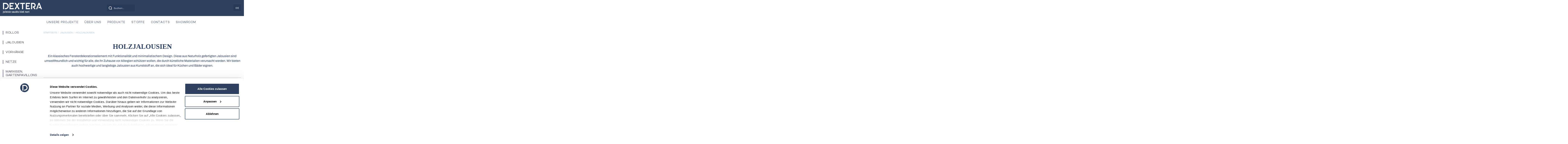

--- FILE ---
content_type: text/html; charset=UTF-8
request_url: https://dextera.lt/de/jalousien/holzjalousien/
body_size: 40219
content:
<!DOCTYPE html>
<html lang="de-DE">
<head>
<meta charset="UTF-8">
<meta name="viewport" content="width=device-width, initial-scale=1.0, shrink-to-fit=no, user-scalable=no, maximum-scale=1.0">
<link rel="profile" href="https://gmpg.org/xfn/11">
<title>Holzjalousien | DEXTERA</title>
<meta name='robots' content='max-image-preview:large'/>
<style>img:is([sizes="auto" i], [sizes^="auto," i]){contain-intrinsic-size:3000px 1500px}</style>
<link rel="alternate" hreflang="en" href="https://dextera.lt/en/blinds/venetian-blinds/"/>
<link rel="alternate" hreflang="ru" href="https://dextera.lt/ru/%D0%B6%D0%B0%D0%BB%D1%8E%D0%B7%D0%B8/%D0%B4%D0%B5%D1%80%D0%B5%D0%B2%D1%8F%D0%BD%D0%BD%D1%8B%D0%B5-%D0%B6%D0%B0%D0%BB%D1%8E%D0%B7%D0%B8/"/>
<link rel="alternate" hreflang="fr" href="https://dextera.lt/fr/stores/stores-en-bois/"/>
<link rel="alternate" hreflang="de" href="https://dextera.lt/de/jalousien/holzjalousien/"/>
<link rel="alternate" hreflang="x-default" href="https://dextera.lt/zaliuzes/medines-zaliuzes/"/>
<link rel='dns-prefetch' href='//code.jquery.com'/>
<link rel='dns-prefetch' href='//fonts.googleapis.com'/>
<link rel="alternate" type="application/rss+xml" title="DEXTERA &raquo; Feed" href="https://dextera.lt/de/feed/"/>
<style>.lazyload, .lazyloading{max-width:100%;}</style>
<link rel='stylesheet' id='formidable-css' href='https://dextera.lt/wp-content/plugins/formidable/css/formidableforms.css?ver=19810' media='all'/>
<style id='classic-theme-styles-inline-css'>.wp-block-button__link{color:#fff;background-color:#32373c;border-radius:9999px;box-shadow:none;text-decoration:none;padding:calc(.667em + 2px) calc(1.333em + 2px);font-size:1.125em}.wp-block-file__button{background:#32373c;color:#fff;text-decoration:none}</style>
<style id='filebird-block-filebird-gallery-style-inline-css'>ul.filebird-block-filebird-gallery{margin:auto!important;padding:0!important;width:100%}ul.filebird-block-filebird-gallery.layout-grid{display:grid;grid-gap:20px;align-items:stretch;grid-template-columns:repeat(var(--columns),1fr);justify-items:stretch}ul.filebird-block-filebird-gallery.layout-grid li img{border:1px solid #ccc;box-shadow:2px 2px 6px 0 rgba(0,0,0,.3);height:100%;max-width:100%;-o-object-fit:cover;object-fit:cover;width:100%}ul.filebird-block-filebird-gallery.layout-masonry{-moz-column-count:var(--columns);-moz-column-gap:var(--space);column-gap:var(--space);-moz-column-width:var(--min-width);columns:var(--min-width) var(--columns);display:block;overflow:auto}ul.filebird-block-filebird-gallery.layout-masonry li{margin-bottom:var(--space)}ul.filebird-block-filebird-gallery li{list-style:none}ul.filebird-block-filebird-gallery li figure{height:100%;margin:0;padding:0;position:relative;width:100%}ul.filebird-block-filebird-gallery li figure figcaption{background:linear-gradient(0deg,rgba(0,0,0,.7),rgba(0,0,0,.3) 70%,transparent);bottom:0;box-sizing:border-box;color:#fff;font-size:.8em;margin:0;max-height:100%;overflow:auto;padding:3em .77em .7em;position:absolute;text-align:center;width:100%;z-index:2}ul.filebird-block-filebird-gallery li figure figcaption a{color:inherit}</style>
<style id='global-styles-inline-css'>:root{--wp--preset--aspect-ratio--square:1;--wp--preset--aspect-ratio--4-3:4/3;--wp--preset--aspect-ratio--3-4:3/4;--wp--preset--aspect-ratio--3-2:3/2;--wp--preset--aspect-ratio--2-3:2/3;--wp--preset--aspect-ratio--16-9:16/9;--wp--preset--aspect-ratio--9-16:9/16;--wp--preset--color--black:#000000;--wp--preset--color--cyan-bluish-gray:#abb8c3;--wp--preset--color--white:#ffffff;--wp--preset--color--pale-pink:#f78da7;--wp--preset--color--vivid-red:#cf2e2e;--wp--preset--color--luminous-vivid-orange:#ff6900;--wp--preset--color--luminous-vivid-amber:#fcb900;--wp--preset--color--light-green-cyan:#7bdcb5;--wp--preset--color--vivid-green-cyan:#00d084;--wp--preset--color--pale-cyan-blue:#8ed1fc;--wp--preset--color--vivid-cyan-blue:#0693e3;--wp--preset--color--vivid-purple:#9b51e0;--wp--preset--gradient--vivid-cyan-blue-to-vivid-purple:linear-gradient(135deg,rgba(6,147,227,1) 0%,rgb(155,81,224) 100%);--wp--preset--gradient--light-green-cyan-to-vivid-green-cyan:linear-gradient(135deg,rgb(122,220,180) 0%,rgb(0,208,130) 100%);--wp--preset--gradient--luminous-vivid-amber-to-luminous-vivid-orange:linear-gradient(135deg,rgba(252,185,0,1) 0%,rgba(255,105,0,1) 100%);--wp--preset--gradient--luminous-vivid-orange-to-vivid-red:linear-gradient(135deg,rgba(255,105,0,1) 0%,rgb(207,46,46) 100%);--wp--preset--gradient--very-light-gray-to-cyan-bluish-gray:linear-gradient(135deg,rgb(238,238,238) 0%,rgb(169,184,195) 100%);--wp--preset--gradient--cool-to-warm-spectrum:linear-gradient(135deg,rgb(74,234,220) 0%,rgb(151,120,209) 20%,rgb(207,42,186) 40%,rgb(238,44,130) 60%,rgb(251,105,98) 80%,rgb(254,248,76) 100%);--wp--preset--gradient--blush-light-purple:linear-gradient(135deg,rgb(255,206,236) 0%,rgb(152,150,240) 100%);--wp--preset--gradient--blush-bordeaux:linear-gradient(135deg,rgb(254,205,165) 0%,rgb(254,45,45) 50%,rgb(107,0,62) 100%);--wp--preset--gradient--luminous-dusk:linear-gradient(135deg,rgb(255,203,112) 0%,rgb(199,81,192) 50%,rgb(65,88,208) 100%);--wp--preset--gradient--pale-ocean:linear-gradient(135deg,rgb(255,245,203) 0%,rgb(182,227,212) 50%,rgb(51,167,181) 100%);--wp--preset--gradient--electric-grass:linear-gradient(135deg,rgb(202,248,128) 0%,rgb(113,206,126) 100%);--wp--preset--gradient--midnight:linear-gradient(135deg,rgb(2,3,129) 0%,rgb(40,116,252) 100%);--wp--preset--font-size--small:13px;--wp--preset--font-size--medium:20px;--wp--preset--font-size--large:36px;--wp--preset--font-size--x-large:42px;--wp--preset--spacing--20:0.44rem;--wp--preset--spacing--30:0.67rem;--wp--preset--spacing--40:1rem;--wp--preset--spacing--50:1.5rem;--wp--preset--spacing--60:2.25rem;--wp--preset--spacing--70:3.38rem;--wp--preset--spacing--80:5.06rem;--wp--preset--shadow--natural:6px 6px 9px rgba(0, 0, 0, 0.2);--wp--preset--shadow--deep:12px 12px 50px rgba(0, 0, 0, 0.4);--wp--preset--shadow--sharp:6px 6px 0px rgba(0, 0, 0, 0.2);--wp--preset--shadow--outlined:6px 6px 0px -3px rgba(255, 255, 255, 1), 6px 6px rgba(0, 0, 0, 1);--wp--preset--shadow--crisp:6px 6px 0px rgba(0, 0, 0, 1);}:where(.is-layout-flex){gap:0.5em;}:where(.is-layout-grid){gap:0.5em;}body .is-layout-flex{display:flex;}.is-layout-flex{flex-wrap:wrap;align-items:center;}.is-layout-flex > :is(*, div){margin:0;}body .is-layout-grid{display:grid;}.is-layout-grid > :is(*, div){margin:0;}:where(.wp-block-columns.is-layout-flex){gap:2em;}:where(.wp-block-columns.is-layout-grid){gap:2em;}:where(.wp-block-post-template.is-layout-flex){gap:1.25em;}:where(.wp-block-post-template.is-layout-grid){gap:1.25em;}.has-black-color{color:var(--wp--preset--color--black) !important;}.has-cyan-bluish-gray-color{color:var(--wp--preset--color--cyan-bluish-gray) !important;}.has-white-color{color:var(--wp--preset--color--white) !important;}.has-pale-pink-color{color:var(--wp--preset--color--pale-pink) !important;}.has-vivid-red-color{color:var(--wp--preset--color--vivid-red) !important;}.has-luminous-vivid-orange-color{color:var(--wp--preset--color--luminous-vivid-orange) !important;}.has-luminous-vivid-amber-color{color:var(--wp--preset--color--luminous-vivid-amber) !important;}.has-light-green-cyan-color{color:var(--wp--preset--color--light-green-cyan) !important;}.has-vivid-green-cyan-color{color:var(--wp--preset--color--vivid-green-cyan) !important;}.has-pale-cyan-blue-color{color:var(--wp--preset--color--pale-cyan-blue) !important;}.has-vivid-cyan-blue-color{color:var(--wp--preset--color--vivid-cyan-blue) !important;}.has-vivid-purple-color{color:var(--wp--preset--color--vivid-purple) !important;}.has-black-background-color{background-color:var(--wp--preset--color--black) !important;}.has-cyan-bluish-gray-background-color{background-color:var(--wp--preset--color--cyan-bluish-gray) !important;}.has-white-background-color{background-color:var(--wp--preset--color--white) !important;}.has-pale-pink-background-color{background-color:var(--wp--preset--color--pale-pink) !important;}.has-vivid-red-background-color{background-color:var(--wp--preset--color--vivid-red) !important;}.has-luminous-vivid-orange-background-color{background-color:var(--wp--preset--color--luminous-vivid-orange) !important;}.has-luminous-vivid-amber-background-color{background-color:var(--wp--preset--color--luminous-vivid-amber) !important;}.has-light-green-cyan-background-color{background-color:var(--wp--preset--color--light-green-cyan) !important;}.has-vivid-green-cyan-background-color{background-color:var(--wp--preset--color--vivid-green-cyan) !important;}.has-pale-cyan-blue-background-color{background-color:var(--wp--preset--color--pale-cyan-blue) !important;}.has-vivid-cyan-blue-background-color{background-color:var(--wp--preset--color--vivid-cyan-blue) !important;}.has-vivid-purple-background-color{background-color:var(--wp--preset--color--vivid-purple) !important;}.has-black-border-color{border-color:var(--wp--preset--color--black) !important;}.has-cyan-bluish-gray-border-color{border-color:var(--wp--preset--color--cyan-bluish-gray) !important;}.has-white-border-color{border-color:var(--wp--preset--color--white) !important;}.has-pale-pink-border-color{border-color:var(--wp--preset--color--pale-pink) !important;}.has-vivid-red-border-color{border-color:var(--wp--preset--color--vivid-red) !important;}.has-luminous-vivid-orange-border-color{border-color:var(--wp--preset--color--luminous-vivid-orange) !important;}.has-luminous-vivid-amber-border-color{border-color:var(--wp--preset--color--luminous-vivid-amber) !important;}.has-light-green-cyan-border-color{border-color:var(--wp--preset--color--light-green-cyan) !important;}.has-vivid-green-cyan-border-color{border-color:var(--wp--preset--color--vivid-green-cyan) !important;}.has-pale-cyan-blue-border-color{border-color:var(--wp--preset--color--pale-cyan-blue) !important;}.has-vivid-cyan-blue-border-color{border-color:var(--wp--preset--color--vivid-cyan-blue) !important;}.has-vivid-purple-border-color{border-color:var(--wp--preset--color--vivid-purple) !important;}.has-vivid-cyan-blue-to-vivid-purple-gradient-background{background:var(--wp--preset--gradient--vivid-cyan-blue-to-vivid-purple) !important;}.has-light-green-cyan-to-vivid-green-cyan-gradient-background{background:var(--wp--preset--gradient--light-green-cyan-to-vivid-green-cyan) !important;}.has-luminous-vivid-amber-to-luminous-vivid-orange-gradient-background{background:var(--wp--preset--gradient--luminous-vivid-amber-to-luminous-vivid-orange) !important;}.has-luminous-vivid-orange-to-vivid-red-gradient-background{background:var(--wp--preset--gradient--luminous-vivid-orange-to-vivid-red) !important;}.has-very-light-gray-to-cyan-bluish-gray-gradient-background{background:var(--wp--preset--gradient--very-light-gray-to-cyan-bluish-gray) !important;}.has-cool-to-warm-spectrum-gradient-background{background:var(--wp--preset--gradient--cool-to-warm-spectrum) !important;}.has-blush-light-purple-gradient-background{background:var(--wp--preset--gradient--blush-light-purple) !important;}.has-blush-bordeaux-gradient-background{background:var(--wp--preset--gradient--blush-bordeaux) !important;}.has-luminous-dusk-gradient-background{background:var(--wp--preset--gradient--luminous-dusk) !important;}.has-pale-ocean-gradient-background{background:var(--wp--preset--gradient--pale-ocean) !important;}.has-electric-grass-gradient-background{background:var(--wp--preset--gradient--electric-grass) !important;}.has-midnight-gradient-background{background:var(--wp--preset--gradient--midnight) !important;}.has-small-font-size{font-size:var(--wp--preset--font-size--small) !important;}.has-medium-font-size{font-size:var(--wp--preset--font-size--medium) !important;}.has-large-font-size{font-size:var(--wp--preset--font-size--large) !important;}.has-x-large-font-size{font-size:var(--wp--preset--font-size--x-large) !important;}:where(.wp-block-post-template.is-layout-flex){gap:1.25em;}:where(.wp-block-post-template.is-layout-grid){gap:1.25em;}:where(.wp-block-columns.is-layout-flex){gap:2em;}:where(.wp-block-columns.is-layout-grid){gap:2em;}:root :where(.wp-block-pullquote){font-size:1.5em;line-height:1.6;}</style>
<link rel='stylesheet' id='contact-form-7-css' href='https://dextera.lt/wp-content/plugins/contact-form-7/includes/css/styles.css?ver=6.1.4' media='all'/>
<link rel='stylesheet' id='pvfw-modaal-css' href='https://dextera.lt/wp-content/plugins/pdf-viewer-for-wordpress/tnc-resources/modaal.min.css?ver=12.5.2' media='all'/>
<link rel='stylesheet' id='wpml-legacy-dropdown-click-0-css' href='https://dextera.lt/wp-content/plugins/sitepress-multilingual-cms/templates/language-switchers/legacy-dropdown-click/style.min.css?ver=1' media='all'/>
<link rel='stylesheet' id='cmplz-general-css' href='https://dextera.lt/wp-content/plugins/complianz-gdpr/assets/css/cookieblocker.min.css?ver=1753680129' media='all'/>
<link rel='stylesheet' id='understrap-styles-css' href='https://dextera.lt/wp-content/themes/dextera-esensus/css/theme.css?ver=0.0.1.1703185300' media='all'/>
<link rel='stylesheet' id='couponwheel-css' href='https://dextera.lt/wp-content/plugins/couponwheel/assets/frontend.css?ver=1763019271' media='all'/>
<link rel="https://api.w.org/" href="https://dextera.lt/de/wp-json/"/><link rel="alternate" title="JSON" type="application/json" href="https://dextera.lt/de/wp-json/wp/v2/produktai/42841"/><link rel="EditURI" type="application/rsd+xml" title="RSD" href="https://dextera.lt/xmlrpc.php?rsd"/>
<meta name="generator" content="WPML ver:4.6.11 stt:1,4,3,32,45;"/>
<style>iframe.pvfw-pdf-viewer-frame{border:0px;}
@media screen and (max-width:799px){
iframe.pvfw-pdf-viewer-frame{height:800px;}
}</style>
<style>.no-js img.lazyload{display:none;}
figure.wp-block-image img.lazyloading{min-width:150px;}
.lazyload, .lazyloading{--smush-placeholder-width:100px;--smush-placeholder-aspect-ratio:1/1;width:var(--smush-image-width, var(--smush-placeholder-width)) !important;aspect-ratio:var(--smush-image-aspect-ratio, var(--smush-placeholder-aspect-ratio)) !important;}
.lazyload, .lazyloading{opacity:0;}
.lazyloaded{opacity:1;transition:opacity 400ms;transition-delay:0ms;}</style>
<meta name="mobile-web-app-capable" content="yes">
<meta name="apple-mobile-web-app-capable" content="yes">
<meta name="apple-mobile-web-app-title" content="DEXTERA - - roletai, žaliuzės, markizės, pergola pavėsinės.">
<link rel="canonical" href="https://dextera.lt/de/jalousien/holzjalousien/"/>
<meta name="description" content="Domina kokybiškos medinės žaliuzės? Esate ten, kur reikia! Greitas aptarnavimas ir inovatyvūs sprendimai. ✅ Dirbame visoje Lietuvoje, teikiame konsultacijas."/>
<script type="application/ld+json">{"@context":"https:\/\/schema.org","@graph":[{"@type":"Organization","@id":"https:\/\/dextera.lt\/#schema-publishing-organization","url":"https:\/\/dextera.lt","name":"Dextera"},{"@type":"WebSite","@id":"https:\/\/dextera.lt\/#schema-website","url":"https:\/\/dextera.lt","name":"Dextera","encoding":"UTF-8","potentialAction":{"@type":"SearchAction","target":"https:\/\/dextera.lt\/de\/search\/{search_term_string}\/","query-input":"required name=search_term_string"}},{"@type":"BreadcrumbList","@id":"https:\/\/dextera.lt\/de\/jalousien\/holzjalousien\/?name=medines-zaliuzes&post_type=produktai&produktai=medines-zaliuzes&do_not_redirect=1\/#breadcrumb","itemListElement":[{"@type":"ListItem","position":1,"name":"Home","item":"https:\/\/dextera.lt"},{"@type":"ListItem","position":2,"name":"Holzjalousien"}]},{"@type":"Person","@id":"https:\/\/dextera.lt\/de\/author\/audrius\/#schema-author","name":"Audrius Lekavi\u010dius"},{"@type":"WebPage","@id":"https:\/\/dextera.lt\/de\/jalousien\/holzjalousien\/#schema-webpage","isPartOf":{"@id":"https:\/\/dextera.lt\/#schema-website"},"publisher":{"@id":"https:\/\/dextera.lt\/#schema-publishing-organization"},"url":"https:\/\/dextera.lt\/de\/jalousien\/holzjalousien\/"},{"@type":"Article","mainEntityOfPage":{"@id":"https:\/\/dextera.lt\/de\/jalousien\/holzjalousien\/#schema-webpage"},"author":{"@id":"https:\/\/dextera.lt\/de\/author\/audrius\/#schema-author"},"publisher":{"@id":"https:\/\/dextera.lt\/#schema-publishing-organization"},"dateModified":"2024-12-31T06:58:48","datePublished":"2021-02-15T10:21:55","headline":"Holzjalousien | DEXTERA","description":"Domina kokybi\u0161kos medin\u0117s \u017ealiuz\u0117s? Esate ten, kur reikia! Greitas aptarnavimas ir inovatyv\u016bs sprendimai. \u2705 Dirbame visoje Lietuvoje, teikiame konsultacijas.","name":"Holzjalousien","image":{"@type":"ImageObject","@id":"https:\/\/dextera.lt\/de\/jalousien\/holzjalousien\/#schema-article-image","url":"https:\/\/dextera.lt\/wp-content\/uploads\/2021\/02\/BPS8B-beige-L-bamboo-natural-scaled.jpg","height":1920,"width":2560},"thumbnailUrl":"https:\/\/dextera.lt\/wp-content\/uploads\/2021\/02\/BPS8B-beige-L-bamboo-natural-scaled.jpg"}]}</script>
<meta property="og:type" content="article"/>
<meta property="og:url" content="https://dextera.lt/de/jalousien/holzjalousien/"/>
<meta property="og:title" content="Holzjalousien | DEXTERA"/>
<meta property="og:description" content="Domina kokybiškos medinės žaliuzės? Esate ten, kur reikia! Greitas aptarnavimas ir inovatyvūs sprendimai. ✅ Dirbame visoje Lietuvoje, teikiame konsultacijas."/>
<meta property="og:image" content="https://dextera.lt/wp-content/uploads/2021/02/BPS8B-beige-L-bamboo-natural-scaled.jpg"/>
<meta property="og:image:width" content="2560"/>
<meta property="og:image:height" content="1920"/>
<meta property="article:published_time" content="2021-02-15T10:21:55"/>
<meta name="twitter:card" content="summary_large_image"/>
<meta name="twitter:title" content="Holzjalousien | DEXTERA"/>
<meta name="twitter:description" content="Domina kokybiškos medinės žaliuzės? Esate ten, kur reikia! Greitas aptarnavimas ir inovatyvūs sprendimai. ✅ Dirbame visoje Lietuvoje, teikiame konsultacijas."/>
<meta name="twitter:image" content="https://dextera.lt/wp-content/uploads/2021/02/BPS8B-beige-L-bamboo-natural-scaled.jpg"/>
<link rel="icon" href="https://dextera.lt/wp-content/uploads/2025/02/cropped-Frame-39649@2x-1-32x32.jpg" sizes="32x32"/>
<link rel="icon" href="https://dextera.lt/wp-content/uploads/2025/02/cropped-Frame-39649@2x-1-192x192.jpg" sizes="192x192"/>
<link rel="apple-touch-icon" href="https://dextera.lt/wp-content/uploads/2025/02/cropped-Frame-39649@2x-1-180x180.jpg"/>
<meta name="msapplication-TileImage" content="https://dextera.lt/wp-content/uploads/2025/02/cropped-Frame-39649@2x-1-270x270.jpg"/>
<style id="wp-custom-css">.soninis_meniu_box{position:sticky;top:0;max-height:80vh;overflow-y:auto;}
.no-scroll{overflow:hidden;}</style>
<link rel="stylesheet" href="/wp-content/themes/dextera-esensus/css/dextera.css?ver=2.8.6.5">
<script>(function(w,d,s,l,i){w[l]=w[l]||[];w[l].push({'gtm.start':
new Date().getTime(),event:'gtm.js'});var f=d.getElementsByTagName(s)[0],
j=d.createElement(s),dl=l!='dataLayer'?'&l='+l:'';j.async=true;j.src=
'https://www.googletagmanager.com/gtm.js?id='+i+dl;f.parentNode.insertBefore(j,f);
})(window,document,'script','dataLayer','GTM-PFDN9W8');</script>
<script>window.dataLayer=window.dataLayer||[];
function gtag(){dataLayer.push(arguments);}
gtag('js', new Date());
gtag('config', 'AW-879547729');</script>
<link rel="stylesheet" id="asp-basic" href="https://dextera.lt/wp-content/cache/asp/style.basic-ho-is-po-no-da-au-se-co-au-ga-se-is-ho-is-po-no-da-au-se-co-au-ga-se-is.css?mq=vNGZy1" media="all"/><style id='asp-instance-5'>div[id*='ajaxsearchpro5_'] div.asp_loader,div[id*='ajaxsearchpro5_'] div.asp_loader *{box-sizing:border-box !important;margin:0;padding:0;box-shadow:none}div[id*='ajaxsearchpro5_'] div.asp_loader{box-sizing:border-box;display:flex;flex:0 1 auto;flex-direction:column;flex-grow:0;flex-shrink:0;flex-basis:28px;max-width:100%;max-height:100%;align-items:center;justify-content:center}div[id*='ajaxsearchpro5_'] div.asp_loader-inner{width:100%;margin:0 auto;text-align:center;height:100%}@-webkit-keyframes scale{0%{-webkit-transform:scale(1);transform:scale(1);opacity:1}45%{-webkit-transform:scale(0.1);transform:scale(0.1);opacity:0.7}80%{-webkit-transform:scale(1);transform:scale(1);opacity:1}}@keyframes scale{0%{-webkit-transform:scale(1);transform:scale(1);opacity:1}45%{-webkit-transform:scale(0.1);transform:scale(0.1);opacity:0.7}80%{-webkit-transform:scale(1);transform:scale(1);opacity:1}}div[id*='ajaxsearchpro5_'] div.asp_ball-pulse>div:nth-child(0){-webkit-animation:scale 0.75s -0.36s infinite cubic-bezier(.2,.68,.18,1.08);animation:scale 0.75s -0.36s infinite cubic-bezier(.2,.68,.18,1.08)}div[id*='ajaxsearchpro5_'] div.asp_ball-pulse>div:nth-child(1){-webkit-animation:scale 0.75s -0.24s infinite cubic-bezier(.2,.68,.18,1.08);animation:scale 0.75s -0.24s infinite cubic-bezier(.2,.68,.18,1.08)}div[id*='ajaxsearchpro5_'] div.asp_ball-pulse>div:nth-child(2){-webkit-animation:scale 0.75s -0.12s infinite cubic-bezier(.2,.68,.18,1.08);animation:scale 0.75s -0.12s infinite cubic-bezier(.2,.68,.18,1.08)}div[id*='ajaxsearchpro5_'] div.asp_ball-pulse>div:nth-child(3){-webkit-animation:scale 0.75s 0s infinite cubic-bezier(.2,.68,.18,1.08);animation:scale 0.75s 0s infinite cubic-bezier(.2,.68,.18,1.08)}div[id*='ajaxsearchpro5_'] div.asp_ball-pulse>div{background-color:rgba(51,55,69,1);width:20%;height:20%;border-radius:100%;margin:0;margin-top:40%;margin-left:10%;float:left;-webkit-animation-fill-mode:both;animation-fill-mode:both;display:block;vertical-align:text-top}div[id*='ajaxsearchprores5_'] .asp_res_loader div.asp_loader,div[id*='ajaxsearchprores5_'] .asp_res_loader div.asp_loader *{box-sizing:border-box !important;margin:0;padding:0;box-shadow:none}div[id*='ajaxsearchprores5_'] .asp_res_loader div.asp_loader{box-sizing:border-box;display:flex;flex:0 1 auto;flex-direction:column;flex-grow:0;flex-shrink:0;flex-basis:28px;max-width:100%;max-height:100%;align-items:center;justify-content:center}div[id*='ajaxsearchprores5_'] .asp_res_loader div.asp_loader-inner{width:100%;margin:0 auto;text-align:center;height:100%}@-webkit-keyframes scale{0%{-webkit-transform:scale(1);transform:scale(1);opacity:1}45%{-webkit-transform:scale(0.1);transform:scale(0.1);opacity:0.7}80%{-webkit-transform:scale(1);transform:scale(1);opacity:1}}@keyframes scale{0%{-webkit-transform:scale(1);transform:scale(1);opacity:1}45%{-webkit-transform:scale(0.1);transform:scale(0.1);opacity:0.7}80%{-webkit-transform:scale(1);transform:scale(1);opacity:1}}div[id*='ajaxsearchprores5_'] .asp_res_loader div.asp_ball-pulse>div:nth-child(0){-webkit-animation:scale 0.75s -0.36s infinite cubic-bezier(.2,.68,.18,1.08);animation:scale 0.75s -0.36s infinite cubic-bezier(.2,.68,.18,1.08)}div[id*='ajaxsearchprores5_'] .asp_res_loader div.asp_ball-pulse>div:nth-child(1){-webkit-animation:scale 0.75s -0.24s infinite cubic-bezier(.2,.68,.18,1.08);animation:scale 0.75s -0.24s infinite cubic-bezier(.2,.68,.18,1.08)}div[id*='ajaxsearchprores5_'] .asp_res_loader div.asp_ball-pulse>div:nth-child(2){-webkit-animation:scale 0.75s -0.12s infinite cubic-bezier(.2,.68,.18,1.08);animation:scale 0.75s -0.12s infinite cubic-bezier(.2,.68,.18,1.08)}div[id*='ajaxsearchprores5_'] .asp_res_loader div.asp_ball-pulse>div:nth-child(3){-webkit-animation:scale 0.75s 0s infinite cubic-bezier(.2,.68,.18,1.08);animation:scale 0.75s 0s infinite cubic-bezier(.2,.68,.18,1.08)}div[id*='ajaxsearchprores5_'] .asp_res_loader div.asp_ball-pulse>div{background-color:rgba(51,55,69,1);width:20%;height:20%;border-radius:100%;margin:0;margin-top:40%;margin-left:10%;float:left;-webkit-animation-fill-mode:both;animation-fill-mode:both;display:block;vertical-align:text-top}#ajaxsearchpro5_1 div.asp_loader,#ajaxsearchpro5_2 div.asp_loader,#ajaxsearchpro5_1 div.asp_loader *,#ajaxsearchpro5_2 div.asp_loader *{box-sizing:border-box !important;margin:0;padding:0;box-shadow:none}#ajaxsearchpro5_1 div.asp_loader,#ajaxsearchpro5_2 div.asp_loader{box-sizing:border-box;display:flex;flex:0 1 auto;flex-direction:column;flex-grow:0;flex-shrink:0;flex-basis:28px;max-width:100%;max-height:100%;align-items:center;justify-content:center}#ajaxsearchpro5_1 div.asp_loader-inner,#ajaxsearchpro5_2 div.asp_loader-inner{width:100%;margin:0 auto;text-align:center;height:100%}@-webkit-keyframes scale{0%{-webkit-transform:scale(1);transform:scale(1);opacity:1}45%{-webkit-transform:scale(0.1);transform:scale(0.1);opacity:0.7}80%{-webkit-transform:scale(1);transform:scale(1);opacity:1}}@keyframes scale{0%{-webkit-transform:scale(1);transform:scale(1);opacity:1}45%{-webkit-transform:scale(0.1);transform:scale(0.1);opacity:0.7}80%{-webkit-transform:scale(1);transform:scale(1);opacity:1}}#ajaxsearchpro5_1 div.asp_ball-pulse>div:nth-child(0),#ajaxsearchpro5_2 div.asp_ball-pulse>div:nth-child(0){-webkit-animation:scale 0.75s -0.36s infinite cubic-bezier(.2,.68,.18,1.08);animation:scale 0.75s -0.36s infinite cubic-bezier(.2,.68,.18,1.08)}#ajaxsearchpro5_1 div.asp_ball-pulse>div:nth-child(1),#ajaxsearchpro5_2 div.asp_ball-pulse>div:nth-child(1){-webkit-animation:scale 0.75s -0.24s infinite cubic-bezier(.2,.68,.18,1.08);animation:scale 0.75s -0.24s infinite cubic-bezier(.2,.68,.18,1.08)}#ajaxsearchpro5_1 div.asp_ball-pulse>div:nth-child(2),#ajaxsearchpro5_2 div.asp_ball-pulse>div:nth-child(2){-webkit-animation:scale 0.75s -0.12s infinite cubic-bezier(.2,.68,.18,1.08);animation:scale 0.75s -0.12s infinite cubic-bezier(.2,.68,.18,1.08)}#ajaxsearchpro5_1 div.asp_ball-pulse>div:nth-child(3),#ajaxsearchpro5_2 div.asp_ball-pulse>div:nth-child(3){-webkit-animation:scale 0.75s 0s infinite cubic-bezier(.2,.68,.18,1.08);animation:scale 0.75s 0s infinite cubic-bezier(.2,.68,.18,1.08)}#ajaxsearchpro5_1 div.asp_ball-pulse>div,#ajaxsearchpro5_2 div.asp_ball-pulse>div{background-color:rgba(51,55,69,1);width:20%;height:20%;border-radius:100%;margin:0;margin-top:40%;margin-left:10%;float:left;-webkit-animation-fill-mode:both;animation-fill-mode:both;display:block;vertical-align:text-top}@-webkit-keyframes asp_an_fadeInDown{0%{opacity:0;-webkit-transform:translateY(-20px)}100%{opacity:1;-webkit-transform:translateY(0)}}@keyframes asp_an_fadeInDown{0%{opacity:0;transform:translateY(-20px)}100%{opacity:1;transform:translateY(0)}}.asp_an_fadeInDown{-webkit-animation-name:asp_an_fadeInDown;animation-name:asp_an_fadeInDown}div.asp_r.asp_r_5,div.asp_r.asp_r_5 *,div.asp_m.asp_m_5,div.asp_m.asp_m_5 *,div.asp_s.asp_s_5,div.asp_s.asp_s_5 *{-webkit-box-sizing:content-box;-moz-box-sizing:content-box;-ms-box-sizing:content-box;-o-box-sizing:content-box;box-sizing:content-box;border:0;border-radius:0;text-transform:none;text-shadow:none;box-shadow:none;text-decoration:none;text-align:left;letter-spacing:normal}div.asp_r.asp_r_5,div.asp_m.asp_m_5,div.asp_s.asp_s_5{-webkit-box-sizing:border-box;-moz-box-sizing:border-box;-ms-box-sizing:border-box;-o-box-sizing:border-box;box-sizing:border-box}div.asp_r.asp_r_5,div.asp_r.asp_r_5 *,div.asp_m.asp_m_5,div.asp_m.asp_m_5 *,div.asp_s.asp_s_5,div.asp_s.asp_s_5 *{padding:0;margin:0}.wpdreams_clear{clear:both}.asp_w_container_5{width:100%}#ajaxsearchpro5_1,#ajaxsearchpro5_2,div.asp_m.asp_m_5{width:100%;height:auto;max-height:none;border-radius:5px;background:#d1eaff;margin-top:0;margin-bottom:0;background-image:-moz-radial-gradient(center,ellipse cover,rgb(255,255,255),rgb(255,255,255));background-image:-webkit-gradient(radial,center center,0px,center center,100%,rgb(255,255,255),rgb(255,255,255));background-image:-webkit-radial-gradient(center,ellipse cover,rgb(255,255,255),rgb(255,255,255));background-image:-o-radial-gradient(center,ellipse cover,rgb(255,255,255),rgb(255,255,255));background-image:-ms-radial-gradient(center,ellipse cover,rgb(255,255,255),rgb(255,255,255));background-image:radial-gradient(ellipse at center,rgb(255,255,255),rgb(255,255,255));overflow:hidden;border:1px solid rgba(132,148,167,1);border-radius:1px 1px 1px 1px;box-shadow:none}#ajaxsearchpro5_1 .probox,#ajaxsearchpro5_2 .probox,div.asp_m.asp_m_5 .probox{margin:0;height:30px;background-image:-moz-radial-gradient(center,ellipse cover,rgb(255,255,255),rgb(255,255,255));background-image:-webkit-gradient(radial,center center,0px,center center,100%,rgb(255,255,255),rgb(255,255,255));background-image:-webkit-radial-gradient(center,ellipse cover,rgb(255,255,255),rgb(255,255,255));background-image:-o-radial-gradient(center,ellipse cover,rgb(255,255,255),rgb(255,255,255));background-image:-ms-radial-gradient(center,ellipse cover,rgb(255,255,255),rgb(255,255,255));background-image:radial-gradient(ellipse at center,rgb(255,255,255),rgb(255,255,255));border:0 solid rgb(104,174,199);border-radius:px 0 0 0;box-shadow:none}p[id*=asp-try-5]{color:rgb(85,85,85) !important;display:block}div.asp_main_container+[id*=asp-try-5]{width:100%}p[id*=asp-try-5] a{color:rgb(255,181,86) !important}p[id*=asp-try-5] a:after{color:rgb(85,85,85) !important;display:inline;content:','}p[id*=asp-try-5] a:last-child:after{display:none}#ajaxsearchpro5_1 .probox .proinput,#ajaxsearchpro5_2 .probox .proinput,div.asp_m.asp_m_5 .probox .proinput{font-weight:normal;font-family:inherit;color:rgba(132,148,167,1);font-size:12px;line-height:20px;text-shadow:none;line-height:normal;flex-grow:1;order:5;margin:0 0 0 10px;padding:0 5px}#ajaxsearchpro5_1 .probox .proinput input.orig,#ajaxsearchpro5_2 .probox .proinput input.orig,div.asp_m.asp_m_5 .probox .proinput input.orig{font-weight:normal;font-family:inherit;color:rgba(132,148,167,1);font-size:12px;line-height:20px;text-shadow:none;line-height:normal;border:0;box-shadow:none;height:30px;position:relative;z-index:2;padding:0 !important;padding-top:2px !important;margin:-1px 0 0 -4px !important;width:100%;background:transparent !important}#ajaxsearchpro5_1 .probox .proinput input.autocomplete,#ajaxsearchpro5_2 .probox .proinput input.autocomplete,div.asp_m.asp_m_5 .probox .proinput input.autocomplete{font-weight:normal;font-family:inherit;color:rgba(132,148,167,1);font-size:12px;line-height:20px;text-shadow:none;line-height:normal;opacity:0.25;height:30px;display:block;position:relative;z-index:1;padding:0 !important;margin:-1px 0 0 -4px !important;margin-top:-30px !important;width:100%;background:transparent !important}.rtl #ajaxsearchpro5_1 .probox .proinput input.orig,.rtl #ajaxsearchpro5_2 .probox .proinput input.orig,.rtl #ajaxsearchpro5_1 .probox .proinput input.autocomplete,.rtl #ajaxsearchpro5_2 .probox .proinput input.autocomplete,.rtl div.asp_m.asp_m_5 .probox .proinput input.orig,.rtl div.asp_m.asp_m_5 .probox .proinput input.autocomplete{font-weight:normal;font-family:inherit;color:rgba(132,148,167,1);font-size:12px;line-height:20px;text-shadow:none;line-height:normal;direction:rtl;text-align:right}.rtl #ajaxsearchpro5_1 .probox .proinput,.rtl #ajaxsearchpro5_2 .probox .proinput,.rtl div.asp_m.asp_m_5 .probox .proinput{margin-right:2px}.rtl #ajaxsearchpro5_1 .probox .proloading,.rtl #ajaxsearchpro5_1 .probox .proclose,.rtl #ajaxsearchpro5_2 .probox .proloading,.rtl #ajaxsearchpro5_2 .probox .proclose,.rtl div.asp_m.asp_m_5 .probox .proloading,.rtl div.asp_m.asp_m_5 .probox .proclose{order:3}div.asp_m.asp_m_5 .probox .proinput input.orig::-webkit-input-placeholder{font-weight:normal;font-family:inherit;color:rgba(132,148,167,1);font-size:12px;text-shadow:none;opacity:0.85}div.asp_m.asp_m_5 .probox .proinput input.orig::-moz-placeholder{font-weight:normal;font-family:inherit;color:rgba(132,148,167,1);font-size:12px;text-shadow:none;opacity:0.85}div.asp_m.asp_m_5 .probox .proinput input.orig:-ms-input-placeholder{font-weight:normal;font-family:inherit;color:rgba(132,148,167,1);font-size:12px;text-shadow:none;opacity:0.85}div.asp_m.asp_m_5 .probox .proinput input.orig:-moz-placeholder{font-weight:normal;font-family:inherit;color:rgba(132,148,167,1);font-size:12px;text-shadow:none;opacity:0.85;line-height:normal !important}#ajaxsearchpro5_1 .probox .proinput input.autocomplete,#ajaxsearchpro5_2 .probox .proinput input.autocomplete,div.asp_m.asp_m_5 .probox .proinput input.autocomplete{font-weight:normal;font-family:inherit;color:rgba(132,148,167,1);font-size:12px;line-height:20px;text-shadow:none;line-height:normal;border:0;box-shadow:none}#ajaxsearchpro5_1 .probox .proloading,#ajaxsearchpro5_1 .probox .proclose,#ajaxsearchpro5_1 .probox .promagnifier,#ajaxsearchpro5_1 .probox .prosettings,#ajaxsearchpro5_2 .probox .proloading,#ajaxsearchpro5_2 .probox .proclose,#ajaxsearchpro5_2 .probox .promagnifier,#ajaxsearchpro5_2 .probox .prosettings,div.asp_m.asp_m_5 .probox .proloading,div.asp_m.asp_m_5 .probox .proclose,div.asp_m.asp_m_5 .probox .promagnifier,div.asp_m.asp_m_5 .probox .prosettings{width:30px;height:30px;flex:0 0 30px;flex-grow:0;order:7;text-align:center}#ajaxsearchpro5_1 .probox .proclose svg,#ajaxsearchpro5_2 .probox .proclose svg,div.asp_m.asp_m_5 .probox .proclose svg{fill:rgb(254,254,254);background:rgb(51,51,51);box-shadow:0 0 0 2px rgba(255,255,255,0.9);border-radius:50%;box-sizing:border-box;margin-left:-10px;margin-top:-10px;padding:4px}#ajaxsearchpro5_1 .probox .proloading,#ajaxsearchpro5_2 .probox .proloading,div.asp_m.asp_m_5 .probox .proloading{width:30px;height:30px;min-width:30px;min-height:30px;max-width:30px;max-height:30px}#ajaxsearchpro5_1 .probox .proloading .asp_loader,#ajaxsearchpro5_2 .probox .proloading .asp_loader,div.asp_m.asp_m_5 .probox .proloading .asp_loader{width:26px;height:26px;min-width:26px;min-height:26px;max-width:26px;max-height:26px}#ajaxsearchpro5_1 .probox .promagnifier,#ajaxsearchpro5_2 .probox .promagnifier,div.asp_m.asp_m_5 .probox .promagnifier{width:auto;height:30px;flex:0 0 auto;order:7;-webkit-flex:0 0 auto;-webkit-order:7}div.asp_m.asp_m_5 .probox .promagnifier:focus-visible{outline:black outset}#ajaxsearchpro5_1 .probox .proloading .innericon,#ajaxsearchpro5_2 .probox .proloading .innericon,#ajaxsearchpro5_1 .probox .proclose .innericon,#ajaxsearchpro5_2 .probox .proclose .innericon,#ajaxsearchpro5_1 .probox .promagnifier .innericon,#ajaxsearchpro5_2 .probox .promagnifier .innericon,#ajaxsearchpro5_1 .probox .prosettings .innericon,#ajaxsearchpro5_2 .probox .prosettings .innericon,div.asp_m.asp_m_5 .probox .proloading .innericon,div.asp_m.asp_m_5 .probox .proclose .innericon,div.asp_m.asp_m_5 .probox .promagnifier .innericon,div.asp_m.asp_m_5 .probox .prosettings .innericon{text-align:center}#ajaxsearchpro5_1 .probox .promagnifier .innericon,#ajaxsearchpro5_2 .probox .promagnifier .innericon,div.asp_m.asp_m_5 .probox .promagnifier .innericon{display:block;width:30px;height:30px;float:right}#ajaxsearchpro5_1 .probox .promagnifier .asp_text_button,#ajaxsearchpro5_2 .probox .promagnifier .asp_text_button,div.asp_m.asp_m_5 .probox .promagnifier .asp_text_button{display:block;width:auto;height:30px;float:right;margin:0;padding:0 10px 0 2px;font-weight:normal;font-family:"Open Sans";color:rgba(51,51,51,1);font-size:15px;line-height:normal;text-shadow:none;line-height:30px}#ajaxsearchpro5_1 .probox .promagnifier .innericon svg,#ajaxsearchpro5_2 .probox .promagnifier .innericon svg,div.asp_m.asp_m_5 .probox .promagnifier .innericon svg{fill:rgb(255,255,255)}#ajaxsearchpro5_1 .probox .prosettings .innericon svg,#ajaxsearchpro5_2 .probox .prosettings .innericon svg,div.asp_m.asp_m_5 .probox .prosettings .innericon svg{fill:rgb(255,255,255)}#ajaxsearchpro5_1 .probox .promagnifier,#ajaxsearchpro5_2 .probox .promagnifier,div.asp_m.asp_m_5 .probox .promagnifier{width:30px;height:30px;background-image:-webkit-linear-gradient(180deg,rgb(255,255,255),rgb(255,255,255));background-image:-moz-linear-gradient(180deg,rgb(255,255,255),rgb(255,255,255));background-image:-o-linear-gradient(180deg,rgb(255,255,255),rgb(255,255,255));background-image:-ms-linear-gradient(180deg,rgb(255,255,255) 0,rgb(255,255,255) 100%);background-image:linear-gradient(180deg,rgb(255,255,255),rgb(255,255,255));background-position:center center;background-repeat:no-repeat;order:11;-webkit-order:11;float:right;border:0 solid rgb(0,0,0);border-radius:0;box-shadow:0 0 0 0 rgba(255,255,255,0.61);cursor:pointer;background-size:100% 100%;background-position:center center;background-repeat:no-repeat;cursor:pointer}#ajaxsearchpro5_1 .probox .promagnifier .innericon,#ajaxsearchpro5_2 .probox .promagnifier .innericon,div.asp_m.asp_m_5 .probox .promagnifier .innericon{background-image:url("https://dextera.lt/wp-content/uploads/2021/01/search.svg")}#ajaxsearchpro5_1 .probox .prosettings,#ajaxsearchpro5_2 .probox .prosettings,div.asp_m.asp_m_5 .probox .prosettings{width:30px;height:30px;background-image:-webkit-linear-gradient(185deg,rgb(190,76,70),rgb(190,76,70));background-image:-moz-linear-gradient(185deg,rgb(190,76,70),rgb(190,76,70));background-image:-o-linear-gradient(185deg,rgb(190,76,70),rgb(190,76,70));background-image:-ms-linear-gradient(185deg,rgb(190,76,70) 0,rgb(190,76,70) 100%);background-image:linear-gradient(185deg,rgb(190,76,70),rgb(190,76,70));background-position:center center;background-repeat:no-repeat;order:10;-webkit-order:10;float:right;border:0 solid rgb(104,174,199);border-radius:0;box-shadow:0 0 0 0 rgba(255,255,255,0.63);cursor:pointer;background-size:100% 100%;align-self:flex-end}#ajaxsearchprores5_1,#ajaxsearchprores5_2,div.asp_r.asp_r_5{position:absolute;z-index:11000;width:auto;margin:12px 0 0 0}#ajaxsearchprores5_1 .asp_nores,#ajaxsearchprores5_2 .asp_nores,div.asp_r.asp_r_5 .asp_nores{border:0 solid rgb(0,0,0);border-radius:0;box-shadow:0 5px 5px -5px #dfdfdf;padding:6px 12px 6px 12px;margin:0;font-weight:normal;font-family:inherit;color:rgba(74,74,74,1);font-size:1rem;line-height:1.2rem;text-shadow:none;font-weight:normal;background:rgb(255,255,255)}#ajaxsearchprores5_1 .asp_nores .asp_nores_kw_suggestions,#ajaxsearchprores5_2 .asp_nores .asp_nores_kw_suggestions,div.asp_r.asp_r_5 .asp_nores .asp_nores_kw_suggestions{color:rgba(234,67,53,1);font-weight:normal}#ajaxsearchprores5_1 .asp_nores .asp_keyword,#ajaxsearchprores5_2 .asp_nores .asp_keyword,div.asp_r.asp_r_5 .asp_nores .asp_keyword{padding:0 8px 0 0;cursor:pointer;color:rgba(20,84,169,1);font-weight:bold}#ajaxsearchprores5_1 .asp_results_top,#ajaxsearchprores5_2 .asp_results_top,div.asp_r.asp_r_5 .asp_results_top{background:rgb(255,255,255);border:1px none rgb(81,81,81);border-radius:0;padding:6px 12px 6px 12px;margin:0 0 4px 0;text-align:center;font-weight:normal;font-family:"Open Sans";color:rgb(74,74,74);font-size:13px;line-height:16px;text-shadow:none}#ajaxsearchprores5_1 .results .item,#ajaxsearchprores5_2 .results .item,div.asp_r.asp_r_5 .results .item{height:auto;background:rgb(255,255,255)}#ajaxsearchprores5_1 .results .item.hovered,#ajaxsearchprores5_2 .results .item.hovered,div.asp_r.asp_r_5 .results .item.hovered{background-image:-moz-radial-gradient(center,ellipse cover,rgb(245,245,245),rgb(245,245,245));background-image:-webkit-gradient(radial,center center,0px,center center,100%,rgb(245,245,245),rgb(245,245,245));background-image:-webkit-radial-gradient(center,ellipse cover,rgb(245,245,245),rgb(245,245,245));background-image:-o-radial-gradient(center,ellipse cover,rgb(245,245,245),rgb(245,245,245));background-image:-ms-radial-gradient(center,ellipse cover,rgb(245,245,245),rgb(245,245,245));background-image:radial-gradient(ellipse at center,rgb(245,245,245),rgb(245,245,245))}#ajaxsearchprores5_1 .results .item .asp_image,#ajaxsearchprores5_2 .results .item .asp_image,div.asp_r.asp_r_5 .results .item .asp_image{background-size:cover;background-repeat:no-repeat}#ajaxsearchprores5_1 .results .item .asp_image img,#ajaxsearchprores5_2 .results .item .asp_image img,div.asp_r.asp_r_5 .results .item .asp_image img{object-fit:cover}#ajaxsearchprores5_1 .results .item .asp_item_overlay_img,#ajaxsearchprores5_2 .results .item .asp_item_overlay_img,div.asp_r.asp_r_5 .results .item .asp_item_overlay_img{background-size:cover;background-repeat:no-repeat}#ajaxsearchprores5_1 .results .item .asp_content,#ajaxsearchprores5_2 .results .item .asp_content,div.asp_r.asp_r_5 .results .item .asp_content{overflow:hidden;background:transparent;margin:0;padding:0 10px}#ajaxsearchprores5_1 .results .item .asp_content h3,#ajaxsearchprores5_2 .results .item .asp_content h3,div.asp_r.asp_r_5 .results .item .asp_content h3{margin:0;padding:0;display:inline-block;line-height:inherit;font-weight:bold;font-family:inherit;color:rgba(51,55,69,1);font-size:14px;line-height:20px;text-shadow:none}#ajaxsearchprores5_1 .results .item .asp_content h3 a,#ajaxsearchprores5_2 .results .item .asp_content h3 a,div.asp_r.asp_r_5 .results .item .asp_content h3 a{margin:0;padding:0;line-height:inherit;display:block;font-weight:bold;font-family:inherit;color:rgba(51,55,69,1);font-size:14px;line-height:20px;text-shadow:none}#ajaxsearchprores5_1 .results .item .asp_content h3 a:hover,#ajaxsearchprores5_2 .results .item .asp_content h3 a:hover,div.asp_r.asp_r_5 .results .item .asp_content h3 a:hover{font-weight:bold;font-family:inherit;color:rgba(51,55,69,1);font-size:14px;line-height:20px;text-shadow:none}#ajaxsearchprores5_1 .results .item div.etc,#ajaxsearchprores5_2 .results .item div.etc,div.asp_r.asp_r_5 .results .item div.etc{padding:0;font-size:13px;line-height:1.3em;margin-bottom:6px}#ajaxsearchprores5_1 .results .item .etc .asp_author,#ajaxsearchprores5_2 .results .item .etc .asp_author,div.asp_r.asp_r_5 .results .item .etc .asp_author{padding:0;font-weight:bold;font-family:inherit;color:rgba(161,161,161,1);font-size:12px;line-height:13px;text-shadow:none}#ajaxsearchprores5_1 .results .item .etc .asp_date,#ajaxsearchprores5_2 .results .item .etc .asp_date,div.asp_r.asp_r_5 .results .item .etc .asp_date{margin:0 0 0 10px;padding:0;font-weight:normal;font-family:inherit;color:rgba(173,173,173,1);font-size:12px;line-height:15px;text-shadow:none}#ajaxsearchprores5_1 .results .item div.asp_content,#ajaxsearchprores5_2 .results .item div.asp_content,div.asp_r.asp_r_5 .results .item div.asp_content{margin:0;padding:0;font-weight:normal;font-family:inherit;color:rgba(51,55,69,1);font-size:13px;line-height:13px;text-shadow:none}#ajaxsearchprores5_1 span.highlighted,#ajaxsearchprores5_2 span.highlighted,div.asp_r.asp_r_5 span.highlighted{font-weight:bold;color:rgba(217,49,43,1);background-color:rgba(238,238,238,1)}#ajaxsearchprores5_1 p.showmore,#ajaxsearchprores5_2 p.showmore,div.asp_r.asp_r_5 p.showmore{text-align:center;font-weight:normal;font-family:inherit;color:rgba(5,94,148,1);font-size:12px;line-height:15px;text-shadow:none}#ajaxsearchprores5_1 p.showmore a,#ajaxsearchprores5_2 p.showmore a,div.asp_r.asp_r_5 p.showmore a{font-weight:normal;font-family:inherit;color:rgba(5,94,148,1);font-size:12px;line-height:15px;text-shadow:none;padding:10px 5px;margin:0 auto;background:rgba(255,255,255,1);display:block;text-align:center}#ajaxsearchprores5_1 .asp_res_loader,#ajaxsearchprores5_2 .asp_res_loader,div.asp_r.asp_r_5 .asp_res_loader{background:rgb(255,255,255);height:200px;padding:10px}#ajaxsearchprores5_1.isotopic .asp_res_loader,#ajaxsearchprores5_2.isotopic .asp_res_loader,div.asp_r.asp_r_5.isotopic .asp_res_loader{background:rgba(255,255,255,0);}#ajaxsearchprores5_1 .asp_res_loader .asp_loader,#ajaxsearchprores5_2 .asp_res_loader .asp_loader,div.asp_r.asp_r_5 .asp_res_loader .asp_loader{height:200px;width:200px;margin:0 auto}div.asp_s.asp_s_5.searchsettings,div.asp_s.asp_s_5.searchsettings,div.asp_s.asp_s_5.searchsettings{direction:ltr;padding:0;background-image:-webkit-linear-gradient(185deg,rgb(190,76,70),rgb(190,76,70));background-image:-moz-linear-gradient(185deg,rgb(190,76,70),rgb(190,76,70));background-image:-o-linear-gradient(185deg,rgb(190,76,70),rgb(190,76,70));background-image:-ms-linear-gradient(185deg,rgb(190,76,70) 0,rgb(190,76,70) 100%);background-image:linear-gradient(185deg,rgb(190,76,70),rgb(190,76,70));box-shadow:none;;max-width:208px;z-index:2}div.asp_s.asp_s_5.searchsettings.asp_s,div.asp_s.asp_s_5.searchsettings.asp_s,div.asp_s.asp_s_5.searchsettings.asp_s{z-index:11001}#ajaxsearchprobsettings5_1.searchsettings,#ajaxsearchprobsettings5_2.searchsettings,div.asp_sb.asp_sb_5.searchsettings{max-width:none}div.asp_s.asp_s_5.searchsettings form,div.asp_s.asp_s_5.searchsettings form,div.asp_s.asp_s_5.searchsettings form{display:flex}div.asp_sb.asp_sb_5.searchsettings form,div.asp_sb.asp_sb_5.searchsettings form,div.asp_sb.asp_sb_5.searchsettings form{display:flex}#ajaxsearchprosettings5_1.searchsettings div.asp_option_label,#ajaxsearchprosettings5_2.searchsettings div.asp_option_label,#ajaxsearchprosettings5_1.searchsettings .asp_label,#ajaxsearchprosettings5_2.searchsettings .asp_label,div.asp_s.asp_s_5.searchsettings div.asp_option_label,div.asp_s.asp_s_5.searchsettings .asp_label{font-weight:bold;font-family:"Open Sans";color:rgb(255,255,255);font-size:12px;line-height:15px;text-shadow:none}#ajaxsearchprosettings5_1.searchsettings .asp_option_inner .asp_option_checkbox,#ajaxsearchprosettings5_2.searchsettings .asp_option_inner .asp_option_checkbox,div.asp_sb.asp_sb_5.searchsettings .asp_option_inner .asp_option_checkbox,div.asp_s.asp_s_5.searchsettings .asp_option_inner .asp_option_checkbox{background-image:-webkit-linear-gradient(180deg,rgb(34,34,34),rgb(69,72,77));background-image:-moz-linear-gradient(180deg,rgb(34,34,34),rgb(69,72,77));background-image:-o-linear-gradient(180deg,rgb(34,34,34),rgb(69,72,77));background-image:-ms-linear-gradient(180deg,rgb(34,34,34) 0,rgb(69,72,77) 100%);background-image:linear-gradient(180deg,rgb(34,34,34),rgb(69,72,77))}#ajaxsearchprosettings5_1.searchsettings .asp_option_inner .asp_option_checkbox:after,#ajaxsearchprosettings5_2.searchsettings .asp_option_inner .asp_option_checkbox:after,#ajaxsearchprobsettings5_1.searchsettings .asp_option_inner .asp_option_checkbox:after,#ajaxsearchprobsettings5_2.searchsettings .asp_option_inner .asp_option_checkbox:after,div.asp_sb.asp_sb_5.searchsettings .asp_option_inner .asp_option_checkbox:after,div.asp_s.asp_s_5.searchsettings .asp_option_inner .asp_option_checkbox:after{font-family:'asppsicons2';border:none;content:"\e800";display:block;position:absolute;top:0;left:0;font-size:11px;color:rgb(255,255,255);margin:1px 0 0 0 !important;line-height:17px;text-align:center;text-decoration:none;text-shadow:none}div.asp_sb.asp_sb_5.searchsettings .asp_sett_scroll,div.asp_s.asp_s_5.searchsettings .asp_sett_scroll{scrollbar-width:thin;scrollbar-color:rgba(0,0,0,0.5) transparent}div.asp_sb.asp_sb_5.searchsettings .asp_sett_scroll::-webkit-scrollbar,div.asp_s.asp_s_5.searchsettings .asp_sett_scroll::-webkit-scrollbar{width:7px}div.asp_sb.asp_sb_5.searchsettings .asp_sett_scroll::-webkit-scrollbar-track,div.asp_s.asp_s_5.searchsettings .asp_sett_scroll::-webkit-scrollbar-track{background:transparent}div.asp_sb.asp_sb_5.searchsettings .asp_sett_scroll::-webkit-scrollbar-thumb,div.asp_s.asp_s_5.searchsettings .asp_sett_scroll::-webkit-scrollbar-thumb{background:rgba(0,0,0,0.5);border-radius:5px;border:none}#ajaxsearchprosettings5_1.searchsettings .asp_sett_scroll,#ajaxsearchprosettings5_2.searchsettings .asp_sett_scroll,div.asp_s.asp_s_5.searchsettings .asp_sett_scroll{max-height:220px;overflow:auto}#ajaxsearchprobsettings5_1.searchsettings .asp_sett_scroll,#ajaxsearchprobsettings5_2.searchsettings .asp_sett_scroll,div.asp_sb.asp_sb_5.searchsettings .asp_sett_scroll{max-height:220px;overflow:auto}#ajaxsearchprosettings5_1.searchsettings fieldset,#ajaxsearchprosettings5_2.searchsettings fieldset,div.asp_s.asp_s_5.searchsettings fieldset{width:200px;min-width:200px;max-width:10000px}#ajaxsearchprobsettings5_1.searchsettings fieldset,#ajaxsearchprobsettings5_2.searchsettings fieldset,div.asp_sb.asp_sb_5.searchsettings fieldset{width:200px;min-width:200px;max-width:10000px}#ajaxsearchprosettings5_1.searchsettings fieldset legend,#ajaxsearchprosettings5_2.searchsettings fieldset legend,div.asp_s.asp_s_5.searchsettings fieldset legend{padding:0 0 0 10px;margin:0;background:transparent;font-weight:normal;font-family:"Open Sans";color:rgb(31,31,31);font-size:13px;line-height:15px;text-shadow:none}#ajaxsearchprores5_1.vertical,#ajaxsearchprores5_2.vertical,div.asp_r.asp_r_5.vertical{padding:4px;background:rgb(255,255,255);border-radius:3px;border:1px solid rgba(0,0,0,1);border-radius:0;box-shadow:none;visibility:hidden;display:none}#ajaxsearchprores5_1.vertical .results,#ajaxsearchprores5_2.vertical .results,div.asp_r.asp_r_5.vertical .results{max-height:none;overflow-x:hidden;overflow-y:auto}#ajaxsearchprores5_1.vertical .item,#ajaxsearchprores5_2.vertical .item,div.asp_r.asp_r_5.vertical .item{position:relative;box-sizing:border-box}#ajaxsearchprores5_1.vertical .item .asp_content h3,#ajaxsearchprores5_2.vertical .item .asp_content h3,div.asp_r.asp_r_5.vertical .item .asp_content h3{display:inline}#ajaxsearchprores5_1.vertical .results .item .asp_content,#ajaxsearchprores5_2.vertical .results .item .asp_content,div.asp_r.asp_r_5.vertical .results .item .asp_content{overflow:hidden;width:auto;height:auto;background:transparent;margin:0;padding:8px}#ajaxsearchprores5_1.vertical .results .item .asp_image,#ajaxsearchprores5_2.vertical .results .item .asp_image,div.asp_r.asp_r_5.vertical .results .item .asp_image{width:95px;height:55px;margin:2px 8px 0 0}#ajaxsearchprores5_1.vertical .asp_simplebar-scrollbar::before,#ajaxsearchprores5_2.vertical .asp_simplebar-scrollbar::before,div.asp_r.asp_r_5.vertical .asp_simplebar-scrollbar::before{background:transparent;background-image:-moz-radial-gradient(center,ellipse cover,rgba(0,0,0,0.5),rgba(0,0,0,0.5));background-image:-webkit-gradient(radial,center center,0px,center center,100%,rgba(0,0,0,0.5),rgba(0,0,0,0.5));background-image:-webkit-radial-gradient(center,ellipse cover,rgba(0,0,0,0.5),rgba(0,0,0,0.5));background-image:-o-radial-gradient(center,ellipse cover,rgba(0,0,0,0.5),rgba(0,0,0,0.5));background-image:-ms-radial-gradient(center,ellipse cover,rgba(0,0,0,0.5),rgba(0,0,0,0.5));background-image:radial-gradient(ellipse at center,rgba(0,0,0,0.5),rgba(0,0,0,0.5))}#ajaxsearchprores5_1.vertical .results .item::after,#ajaxsearchprores5_2.vertical .results .item::after,div.asp_r.asp_r_5.vertical .results .item::after{display:block;position:absolute;bottom:0;content:"";height:1px;width:100%;background:rgba(204,204,204,1)}#ajaxsearchprores5_1.vertical .results .item.asp_last_item::after,#ajaxsearchprores5_2.vertical .results .item.asp_last_item::after,div.asp_r.asp_r_5.vertical .results .item.asp_last_item::after{display:none}.asp_spacer{display:none !important;}.asp_v_spacer{width:100%;height:0}#ajaxsearchprores5_1 .asp_group_header,#ajaxsearchprores5_2 .asp_group_header,div.asp_r.asp_r_5 .asp_group_header{background:#DDD;background:rgb(246,246,246);border-radius:3px 3px 0 0;border-top:1px solid rgb(248,248,248);border-left:1px solid rgb(248,248,248);border-right:1px solid rgb(248,248,248);margin:0 0 -3px;padding:7px 0 7px 10px;position:relative;z-index:1000;min-width:90%;flex-grow:1;font-weight:bold;font-family:inherit;color:rgba(5,94,148,1);font-size:11px;line-height:13px;text-shadow:none}#ajaxsearchprores5_1.vertical .results,#ajaxsearchprores5_2.vertical .results,div.asp_r.asp_r_5.vertical .results{scrollbar-width:thin;scrollbar-color:rgba(0,0,0,0.5) rgb(255,255,255)}#ajaxsearchprores5_1.vertical .results::-webkit-scrollbar,#ajaxsearchprores5_2.vertical .results::-webkit-scrollbar,div.asp_r.asp_r_5.vertical .results::-webkit-scrollbar{width:10px}#ajaxsearchprores5_1.vertical .results::-webkit-scrollbar-track,#ajaxsearchprores5_2.vertical .results::-webkit-scrollbar-track,div.asp_r.asp_r_5.vertical .results::-webkit-scrollbar-track{background:rgb(255,255,255);box-shadow:inset 0 0 12px 12px transparent;border:none}#ajaxsearchprores5_1.vertical .results::-webkit-scrollbar-thumb,#ajaxsearchprores5_2.vertical .results::-webkit-scrollbar-thumb,div.asp_r.asp_r_5.vertical .results::-webkit-scrollbar-thumb{background:transparent;box-shadow:inset 0 0 12px 12px rgba(0,0,0,0);border:solid 2px transparent;border-radius:12px}#ajaxsearchprores5_1.vertical:hover .results::-webkit-scrollbar-thumb,#ajaxsearchprores5_2.vertical:hover .results::-webkit-scrollbar-thumb,div.asp_r.asp_r_5.vertical:hover .results::-webkit-scrollbar-thumb{box-shadow:inset 0 0 12px 12px rgba(0,0,0,0.5)}@media(hover:none),(max-width:500px){#ajaxsearchprores5_1.vertical .results::-webkit-scrollbar-thumb,#ajaxsearchprores5_2.vertical .results::-webkit-scrollbar-thumb,div.asp_r.asp_r_5.vertical .results::-webkit-scrollbar-thumb{box-shadow:inset 0 0 12px 12px rgba(0,0,0,0.5)}}#ajaxsearchprores1_1.vertical,#ajaxsearchprores1_2.vertical,div.asp_r.asp_r_1.vertical{padding:0 5px}#ajaxsearchprores1_1.vertical .results .item .asp_content,#ajaxsearchprores1_2.vertical .results .item .asp_content,div.asp_r.asp_r_1.vertical .results .item .asp_content{padding:3px 0}</style><style id='asp-instance-6'>div[id*='ajaxsearchpro6_'] div.asp_loader,div[id*='ajaxsearchpro6_'] div.asp_loader *{box-sizing:border-box !important;margin:0;padding:0;box-shadow:none}div[id*='ajaxsearchpro6_'] div.asp_loader{box-sizing:border-box;display:flex;flex:0 1 auto;flex-direction:column;flex-grow:0;flex-shrink:0;flex-basis:28px;max-width:100%;max-height:100%;align-items:center;justify-content:center}div[id*='ajaxsearchpro6_'] div.asp_loader-inner{width:100%;margin:0 auto;text-align:center;height:100%}@-webkit-keyframes scale{0%{-webkit-transform:scale(1);transform:scale(1);opacity:1}45%{-webkit-transform:scale(0.1);transform:scale(0.1);opacity:0.7}80%{-webkit-transform:scale(1);transform:scale(1);opacity:1}}@keyframes scale{0%{-webkit-transform:scale(1);transform:scale(1);opacity:1}45%{-webkit-transform:scale(0.1);transform:scale(0.1);opacity:0.7}80%{-webkit-transform:scale(1);transform:scale(1);opacity:1}}div[id*='ajaxsearchpro6_'] div.asp_ball-pulse>div:nth-child(0){-webkit-animation:scale 0.75s -0.36s infinite cubic-bezier(.2,.68,.18,1.08);animation:scale 0.75s -0.36s infinite cubic-bezier(.2,.68,.18,1.08)}div[id*='ajaxsearchpro6_'] div.asp_ball-pulse>div:nth-child(1){-webkit-animation:scale 0.75s -0.24s infinite cubic-bezier(.2,.68,.18,1.08);animation:scale 0.75s -0.24s infinite cubic-bezier(.2,.68,.18,1.08)}div[id*='ajaxsearchpro6_'] div.asp_ball-pulse>div:nth-child(2){-webkit-animation:scale 0.75s -0.12s infinite cubic-bezier(.2,.68,.18,1.08);animation:scale 0.75s -0.12s infinite cubic-bezier(.2,.68,.18,1.08)}div[id*='ajaxsearchpro6_'] div.asp_ball-pulse>div:nth-child(3){-webkit-animation:scale 0.75s 0s infinite cubic-bezier(.2,.68,.18,1.08);animation:scale 0.75s 0s infinite cubic-bezier(.2,.68,.18,1.08)}div[id*='ajaxsearchpro6_'] div.asp_ball-pulse>div{background-color:rgb(255,255,255);width:20%;height:20%;border-radius:100%;margin:0;margin-top:40%;margin-left:10%;float:left;-webkit-animation-fill-mode:both;animation-fill-mode:both;display:block;vertical-align:text-top}div[id*='ajaxsearchprores6_'] .asp_res_loader div.asp_loader,div[id*='ajaxsearchprores6_'] .asp_res_loader div.asp_loader *{box-sizing:border-box !important;margin:0;padding:0;box-shadow:none}div[id*='ajaxsearchprores6_'] .asp_res_loader div.asp_loader{box-sizing:border-box;display:flex;flex:0 1 auto;flex-direction:column;flex-grow:0;flex-shrink:0;flex-basis:28px;max-width:100%;max-height:100%;align-items:center;justify-content:center}div[id*='ajaxsearchprores6_'] .asp_res_loader div.asp_loader-inner{width:100%;margin:0 auto;text-align:center;height:100%}@-webkit-keyframes scale{0%{-webkit-transform:scale(1);transform:scale(1);opacity:1}45%{-webkit-transform:scale(0.1);transform:scale(0.1);opacity:0.7}80%{-webkit-transform:scale(1);transform:scale(1);opacity:1}}@keyframes scale{0%{-webkit-transform:scale(1);transform:scale(1);opacity:1}45%{-webkit-transform:scale(0.1);transform:scale(0.1);opacity:0.7}80%{-webkit-transform:scale(1);transform:scale(1);opacity:1}}div[id*='ajaxsearchprores6_'] .asp_res_loader div.asp_ball-pulse>div:nth-child(0){-webkit-animation:scale 0.75s -0.36s infinite cubic-bezier(.2,.68,.18,1.08);animation:scale 0.75s -0.36s infinite cubic-bezier(.2,.68,.18,1.08)}div[id*='ajaxsearchprores6_'] .asp_res_loader div.asp_ball-pulse>div:nth-child(1){-webkit-animation:scale 0.75s -0.24s infinite cubic-bezier(.2,.68,.18,1.08);animation:scale 0.75s -0.24s infinite cubic-bezier(.2,.68,.18,1.08)}div[id*='ajaxsearchprores6_'] .asp_res_loader div.asp_ball-pulse>div:nth-child(2){-webkit-animation:scale 0.75s -0.12s infinite cubic-bezier(.2,.68,.18,1.08);animation:scale 0.75s -0.12s infinite cubic-bezier(.2,.68,.18,1.08)}div[id*='ajaxsearchprores6_'] .asp_res_loader div.asp_ball-pulse>div:nth-child(3){-webkit-animation:scale 0.75s 0s infinite cubic-bezier(.2,.68,.18,1.08);animation:scale 0.75s 0s infinite cubic-bezier(.2,.68,.18,1.08)}div[id*='ajaxsearchprores6_'] .asp_res_loader div.asp_ball-pulse>div{background-color:rgb(255,255,255);width:20%;height:20%;border-radius:100%;margin:0;margin-top:40%;margin-left:10%;float:left;-webkit-animation-fill-mode:both;animation-fill-mode:both;display:block;vertical-align:text-top}#ajaxsearchpro6_1 div.asp_loader,#ajaxsearchpro6_2 div.asp_loader,#ajaxsearchpro6_1 div.asp_loader *,#ajaxsearchpro6_2 div.asp_loader *{box-sizing:border-box !important;margin:0;padding:0;box-shadow:none}#ajaxsearchpro6_1 div.asp_loader,#ajaxsearchpro6_2 div.asp_loader{box-sizing:border-box;display:flex;flex:0 1 auto;flex-direction:column;flex-grow:0;flex-shrink:0;flex-basis:28px;max-width:100%;max-height:100%;align-items:center;justify-content:center}#ajaxsearchpro6_1 div.asp_loader-inner,#ajaxsearchpro6_2 div.asp_loader-inner{width:100%;margin:0 auto;text-align:center;height:100%}@-webkit-keyframes scale{0%{-webkit-transform:scale(1);transform:scale(1);opacity:1}45%{-webkit-transform:scale(0.1);transform:scale(0.1);opacity:0.7}80%{-webkit-transform:scale(1);transform:scale(1);opacity:1}}@keyframes scale{0%{-webkit-transform:scale(1);transform:scale(1);opacity:1}45%{-webkit-transform:scale(0.1);transform:scale(0.1);opacity:0.7}80%{-webkit-transform:scale(1);transform:scale(1);opacity:1}}#ajaxsearchpro6_1 div.asp_ball-pulse>div:nth-child(0),#ajaxsearchpro6_2 div.asp_ball-pulse>div:nth-child(0){-webkit-animation:scale 0.75s -0.36s infinite cubic-bezier(.2,.68,.18,1.08);animation:scale 0.75s -0.36s infinite cubic-bezier(.2,.68,.18,1.08)}#ajaxsearchpro6_1 div.asp_ball-pulse>div:nth-child(1),#ajaxsearchpro6_2 div.asp_ball-pulse>div:nth-child(1){-webkit-animation:scale 0.75s -0.24s infinite cubic-bezier(.2,.68,.18,1.08);animation:scale 0.75s -0.24s infinite cubic-bezier(.2,.68,.18,1.08)}#ajaxsearchpro6_1 div.asp_ball-pulse>div:nth-child(2),#ajaxsearchpro6_2 div.asp_ball-pulse>div:nth-child(2){-webkit-animation:scale 0.75s -0.12s infinite cubic-bezier(.2,.68,.18,1.08);animation:scale 0.75s -0.12s infinite cubic-bezier(.2,.68,.18,1.08)}#ajaxsearchpro6_1 div.asp_ball-pulse>div:nth-child(3),#ajaxsearchpro6_2 div.asp_ball-pulse>div:nth-child(3){-webkit-animation:scale 0.75s 0s infinite cubic-bezier(.2,.68,.18,1.08);animation:scale 0.75s 0s infinite cubic-bezier(.2,.68,.18,1.08)}#ajaxsearchpro6_1 div.asp_ball-pulse>div,#ajaxsearchpro6_2 div.asp_ball-pulse>div{background-color:rgb(255,255,255);width:20%;height:20%;border-radius:100%;margin:0;margin-top:40%;margin-left:10%;float:left;-webkit-animation-fill-mode:both;animation-fill-mode:both;display:block;vertical-align:text-top}@-webkit-keyframes asp_an_fadeInDown{0%{opacity:0;-webkit-transform:translateY(-20px)}100%{opacity:1;-webkit-transform:translateY(0)}}@keyframes asp_an_fadeInDown{0%{opacity:0;transform:translateY(-20px)}100%{opacity:1;transform:translateY(0)}}.asp_an_fadeInDown{-webkit-animation-name:asp_an_fadeInDown;animation-name:asp_an_fadeInDown}div.asp_r.asp_r_6,div.asp_r.asp_r_6 *,div.asp_m.asp_m_6,div.asp_m.asp_m_6 *,div.asp_s.asp_s_6,div.asp_s.asp_s_6 *{-webkit-box-sizing:content-box;-moz-box-sizing:content-box;-ms-box-sizing:content-box;-o-box-sizing:content-box;box-sizing:content-box;border:0;border-radius:0;text-transform:none;text-shadow:none;box-shadow:none;text-decoration:none;text-align:left;letter-spacing:normal}div.asp_r.asp_r_6,div.asp_m.asp_m_6,div.asp_s.asp_s_6{-webkit-box-sizing:border-box;-moz-box-sizing:border-box;-ms-box-sizing:border-box;-o-box-sizing:border-box;box-sizing:border-box}div.asp_r.asp_r_6,div.asp_r.asp_r_6 *,div.asp_m.asp_m_6,div.asp_m.asp_m_6 *,div.asp_s.asp_s_6,div.asp_s.asp_s_6 *{padding:0;margin:0}.wpdreams_clear{clear:both}.asp_w_container_6{width:100%}#ajaxsearchpro6_1,#ajaxsearchpro6_2,div.asp_m.asp_m_6{width:100%;height:auto;max-height:none;border-radius:5px;background:#d1eaff;margin-top:0;margin-bottom:0;background-image:-moz-radial-gradient(center,ellipse cover,rgb(255,255,255),rgb(255,255,255));background-image:-webkit-gradient(radial,center center,0px,center center,100%,rgb(255,255,255),rgb(255,255,255));background-image:-webkit-radial-gradient(center,ellipse cover,rgb(255,255,255),rgb(255,255,255));background-image:-o-radial-gradient(center,ellipse cover,rgb(255,255,255),rgb(255,255,255));background-image:-ms-radial-gradient(center,ellipse cover,rgb(255,255,255),rgb(255,255,255));background-image:radial-gradient(ellipse at center,rgb(255,255,255),rgb(255,255,255));overflow:hidden;border:1px solid rgba(38,58,90,1);border-radius:1px 1px 1px 1px;box-shadow:none}#ajaxsearchpro6_1 .probox,#ajaxsearchpro6_2 .probox,div.asp_m.asp_m_6 .probox{margin:0;height:34px;background-image:-moz-radial-gradient(center,ellipse cover,rgba(38,58,90,1),rgba(38,58,90,1));background-image:-webkit-gradient(radial,center center,0px,center center,100%,rgba(38,58,90,1),rgba(38,58,90,1));background-image:-webkit-radial-gradient(center,ellipse cover,rgba(38,58,90,1),rgba(38,58,90,1));background-image:-o-radial-gradient(center,ellipse cover,rgba(38,58,90,1),rgba(38,58,90,1));background-image:-ms-radial-gradient(center,ellipse cover,rgba(38,58,90,1),rgba(38,58,90,1));background-image:radial-gradient(ellipse at center,rgba(38,58,90,1),rgba(38,58,90,1));border:0 solid rgb(104,174,199);border-radius:px 0 0 0;box-shadow:none}p[id*=asp-try-6]{color:rgb(85,85,85) !important;display:block}div.asp_main_container+[id*=asp-try-6]{width:100%}p[id*=asp-try-6] a{color:rgb(255,181,86) !important}p[id*=asp-try-6] a:after{color:rgb(85,85,85) !important;display:inline;content:','}p[id*=asp-try-6] a:last-child:after{display:none}#ajaxsearchpro6_1 .probox .proinput,#ajaxsearchpro6_2 .probox .proinput,div.asp_m.asp_m_6 .probox .proinput{font-weight:normal;font-family:inherit;color:rgb(255,255,255);font-size:12px;line-height:20px;text-shadow:none;line-height:normal;flex-grow:1;order:5;margin:0 0 0 10px;padding:0 5px}#ajaxsearchpro6_1 .probox .proinput input.orig,#ajaxsearchpro6_2 .probox .proinput input.orig,div.asp_m.asp_m_6 .probox .proinput input.orig{font-weight:normal;font-family:inherit;color:rgb(255,255,255);font-size:12px;line-height:20px;text-shadow:none;line-height:normal;border:0;box-shadow:none;height:34px;position:relative;z-index:2;padding:0 !important;padding-top:2px !important;margin:-1px 0 0 -4px !important;width:100%;background:transparent !important}#ajaxsearchpro6_1 .probox .proinput input.autocomplete,#ajaxsearchpro6_2 .probox .proinput input.autocomplete,div.asp_m.asp_m_6 .probox .proinput input.autocomplete{font-weight:normal;font-family:inherit;color:rgb(255,255,255);font-size:12px;line-height:20px;text-shadow:none;line-height:normal;opacity:0.25;height:34px;display:block;position:relative;z-index:1;padding:0 !important;margin:-1px 0 0 -4px !important;margin-top:-34px !important;width:100%;background:transparent !important}.rtl #ajaxsearchpro6_1 .probox .proinput input.orig,.rtl #ajaxsearchpro6_2 .probox .proinput input.orig,.rtl #ajaxsearchpro6_1 .probox .proinput input.autocomplete,.rtl #ajaxsearchpro6_2 .probox .proinput input.autocomplete,.rtl div.asp_m.asp_m_6 .probox .proinput input.orig,.rtl div.asp_m.asp_m_6 .probox .proinput input.autocomplete{font-weight:normal;font-family:inherit;color:rgb(255,255,255);font-size:12px;line-height:20px;text-shadow:none;line-height:normal;direction:rtl;text-align:right}.rtl #ajaxsearchpro6_1 .probox .proinput,.rtl #ajaxsearchpro6_2 .probox .proinput,.rtl div.asp_m.asp_m_6 .probox .proinput{margin-right:2px}.rtl #ajaxsearchpro6_1 .probox .proloading,.rtl #ajaxsearchpro6_1 .probox .proclose,.rtl #ajaxsearchpro6_2 .probox .proloading,.rtl #ajaxsearchpro6_2 .probox .proclose,.rtl div.asp_m.asp_m_6 .probox .proloading,.rtl div.asp_m.asp_m_6 .probox .proclose{order:3}div.asp_m.asp_m_6 .probox .proinput input.orig::-webkit-input-placeholder{font-weight:normal;font-family:inherit;color:rgb(255,255,255);font-size:12px;text-shadow:none;opacity:0.85}div.asp_m.asp_m_6 .probox .proinput input.orig::-moz-placeholder{font-weight:normal;font-family:inherit;color:rgb(255,255,255);font-size:12px;text-shadow:none;opacity:0.85}div.asp_m.asp_m_6 .probox .proinput input.orig:-ms-input-placeholder{font-weight:normal;font-family:inherit;color:rgb(255,255,255);font-size:12px;text-shadow:none;opacity:0.85}div.asp_m.asp_m_6 .probox .proinput input.orig:-moz-placeholder{font-weight:normal;font-family:inherit;color:rgb(255,255,255);font-size:12px;text-shadow:none;opacity:0.85;line-height:normal !important}#ajaxsearchpro6_1 .probox .proinput input.autocomplete,#ajaxsearchpro6_2 .probox .proinput input.autocomplete,div.asp_m.asp_m_6 .probox .proinput input.autocomplete{font-weight:normal;font-family:inherit;color:rgb(255,255,255);font-size:12px;line-height:20px;text-shadow:none;line-height:normal;border:0;box-shadow:none}#ajaxsearchpro6_1 .probox .proloading,#ajaxsearchpro6_1 .probox .proclose,#ajaxsearchpro6_1 .probox .promagnifier,#ajaxsearchpro6_1 .probox .prosettings,#ajaxsearchpro6_2 .probox .proloading,#ajaxsearchpro6_2 .probox .proclose,#ajaxsearchpro6_2 .probox .promagnifier,#ajaxsearchpro6_2 .probox .prosettings,div.asp_m.asp_m_6 .probox .proloading,div.asp_m.asp_m_6 .probox .proclose,div.asp_m.asp_m_6 .probox .promagnifier,div.asp_m.asp_m_6 .probox .prosettings{width:34px;height:34px;flex:0 0 34px;flex-grow:0;order:7;text-align:center}#ajaxsearchpro6_1 .probox .proclose svg,#ajaxsearchpro6_2 .probox .proclose svg,div.asp_m.asp_m_6 .probox .proclose svg{fill:rgb(254,254,254);background:rgb(51,51,51);box-shadow:0 0 0 2px rgba(255,255,255,0.9);border-radius:50%;box-sizing:border-box;margin-left:-10px;margin-top:-10px;padding:4px}#ajaxsearchpro6_1 .probox .proloading,#ajaxsearchpro6_2 .probox .proloading,div.asp_m.asp_m_6 .probox .proloading{width:34px;height:34px;min-width:34px;min-height:34px;max-width:34px;max-height:34px}#ajaxsearchpro6_1 .probox .proloading .asp_loader,#ajaxsearchpro6_2 .probox .proloading .asp_loader,div.asp_m.asp_m_6 .probox .proloading .asp_loader{width:30px;height:30px;min-width:30px;min-height:30px;max-width:30px;max-height:30px}#ajaxsearchpro6_1 .probox .promagnifier,#ajaxsearchpro6_2 .probox .promagnifier,div.asp_m.asp_m_6 .probox .promagnifier{width:auto;height:34px;flex:0 0 auto;order:7;-webkit-flex:0 0 auto;-webkit-order:7}div.asp_m.asp_m_6 .probox .promagnifier:focus-visible{outline:black outset}#ajaxsearchpro6_1 .probox .proloading .innericon,#ajaxsearchpro6_2 .probox .proloading .innericon,#ajaxsearchpro6_1 .probox .proclose .innericon,#ajaxsearchpro6_2 .probox .proclose .innericon,#ajaxsearchpro6_1 .probox .promagnifier .innericon,#ajaxsearchpro6_2 .probox .promagnifier .innericon,#ajaxsearchpro6_1 .probox .prosettings .innericon,#ajaxsearchpro6_2 .probox .prosettings .innericon,div.asp_m.asp_m_6 .probox .proloading .innericon,div.asp_m.asp_m_6 .probox .proclose .innericon,div.asp_m.asp_m_6 .probox .promagnifier .innericon,div.asp_m.asp_m_6 .probox .prosettings .innericon{text-align:center}#ajaxsearchpro6_1 .probox .promagnifier .innericon,#ajaxsearchpro6_2 .probox .promagnifier .innericon,div.asp_m.asp_m_6 .probox .promagnifier .innericon{display:block;width:34px;height:34px;float:right}#ajaxsearchpro6_1 .probox .promagnifier .asp_text_button,#ajaxsearchpro6_2 .probox .promagnifier .asp_text_button,div.asp_m.asp_m_6 .probox .promagnifier .asp_text_button{display:block;width:auto;height:34px;float:right;margin:0;padding:0 10px 0 2px;font-weight:normal;font-family:"Open Sans";color:rgba(51,51,51,1);font-size:15px;line-height:normal;text-shadow:none;line-height:34px}#ajaxsearchpro6_1 .probox .promagnifier .innericon svg,#ajaxsearchpro6_2 .probox .promagnifier .innericon svg,div.asp_m.asp_m_6 .probox .promagnifier .innericon svg{fill:rgb(255,255,255)}#ajaxsearchpro6_1 .probox .prosettings .innericon svg,#ajaxsearchpro6_2 .probox .prosettings .innericon svg,div.asp_m.asp_m_6 .probox .prosettings .innericon svg{fill:rgb(255,255,255)}#ajaxsearchpro6_1 .probox .promagnifier,#ajaxsearchpro6_2 .probox .promagnifier,div.asp_m.asp_m_6 .probox .promagnifier{width:34px;height:34px;background-image:-webkit-linear-gradient(180deg,rgba(38,58,90,1),rgba(38,58,90,1));background-image:-moz-linear-gradient(180deg,rgba(38,58,90,1),rgba(38,58,90,1));background-image:-o-linear-gradient(180deg,rgba(38,58,90,1),rgba(38,58,90,1));background-image:-ms-linear-gradient(180deg,rgba(38,58,90,1) 0,rgba(38,58,90,1) 100%);background-image:linear-gradient(180deg,rgba(38,58,90,1),rgba(38,58,90,1));background-position:center center;background-repeat:no-repeat;order:1;-webkit-order:1;float:left;border:0 solid rgb(0,0,0);border-radius:0;box-shadow:0 0 0 0 rgba(255,255,255,0.61);cursor:pointer;background-size:100% 100%;background-position:center center;background-repeat:no-repeat;cursor:pointer}#ajaxsearchpro6_1 .probox .promagnifier .innericon,#ajaxsearchpro6_2 .probox .promagnifier .innericon,div.asp_m.asp_m_6 .probox .promagnifier .innericon{background-image:url("https://dextera.lt/wp-content/uploads/2025/01/search-lg.svg")}#ajaxsearchpro6_1 .probox .prosettings,#ajaxsearchpro6_2 .probox .prosettings,div.asp_m.asp_m_6 .probox .prosettings{width:34px;height:34px;background-image:-webkit-linear-gradient(185deg,rgb(190,76,70),rgb(190,76,70));background-image:-moz-linear-gradient(185deg,rgb(190,76,70),rgb(190,76,70));background-image:-o-linear-gradient(185deg,rgb(190,76,70),rgb(190,76,70));background-image:-ms-linear-gradient(185deg,rgb(190,76,70) 0,rgb(190,76,70) 100%);background-image:linear-gradient(185deg,rgb(190,76,70),rgb(190,76,70));background-position:center center;background-repeat:no-repeat;order:10;-webkit-order:10;float:right;border:0 solid rgb(104,174,199);border-radius:0;box-shadow:0 0 0 0 rgba(255,255,255,0.63);cursor:pointer;background-size:100% 100%;align-self:flex-end}#ajaxsearchprores6_1,#ajaxsearchprores6_2,div.asp_r.asp_r_6{position:absolute;z-index:11000;width:auto;margin:12px 0 0 0}#ajaxsearchprores6_1 .asp_nores,#ajaxsearchprores6_2 .asp_nores,div.asp_r.asp_r_6 .asp_nores{border:0 solid rgb(0,0,0);border-radius:0;box-shadow:0 5px 5px -5px #dfdfdf;padding:6px 12px 6px 12px;margin:0;font-weight:normal;font-family:inherit;color:rgba(74,74,74,1);font-size:1rem;line-height:1.2rem;text-shadow:none;font-weight:normal;background:rgb(255,255,255)}#ajaxsearchprores6_1 .asp_nores .asp_nores_kw_suggestions,#ajaxsearchprores6_2 .asp_nores .asp_nores_kw_suggestions,div.asp_r.asp_r_6 .asp_nores .asp_nores_kw_suggestions{color:rgba(234,67,53,1);font-weight:normal}#ajaxsearchprores6_1 .asp_nores .asp_keyword,#ajaxsearchprores6_2 .asp_nores .asp_keyword,div.asp_r.asp_r_6 .asp_nores .asp_keyword{padding:0 8px 0 0;cursor:pointer;color:rgba(20,84,169,1);font-weight:bold}#ajaxsearchprores6_1 .asp_results_top,#ajaxsearchprores6_2 .asp_results_top,div.asp_r.asp_r_6 .asp_results_top{background:rgb(255,255,255);border:1px none rgb(81,81,81);border-radius:0;padding:6px 12px 6px 12px;margin:0 0 4px 0;text-align:center;font-weight:normal;font-family:"Open Sans";color:rgb(74,74,74);font-size:13px;line-height:16px;text-shadow:none}#ajaxsearchprores6_1 .results .item,#ajaxsearchprores6_2 .results .item,div.asp_r.asp_r_6 .results .item{height:auto;background:rgb(255,255,255)}#ajaxsearchprores6_1 .results .item.hovered,#ajaxsearchprores6_2 .results .item.hovered,div.asp_r.asp_r_6 .results .item.hovered{background-image:-moz-radial-gradient(center,ellipse cover,rgb(245,245,245),rgb(245,245,245));background-image:-webkit-gradient(radial,center center,0px,center center,100%,rgb(245,245,245),rgb(245,245,245));background-image:-webkit-radial-gradient(center,ellipse cover,rgb(245,245,245),rgb(245,245,245));background-image:-o-radial-gradient(center,ellipse cover,rgb(245,245,245),rgb(245,245,245));background-image:-ms-radial-gradient(center,ellipse cover,rgb(245,245,245),rgb(245,245,245));background-image:radial-gradient(ellipse at center,rgb(245,245,245),rgb(245,245,245))}#ajaxsearchprores6_1 .results .item .asp_image,#ajaxsearchprores6_2 .results .item .asp_image,div.asp_r.asp_r_6 .results .item .asp_image{background-size:cover;background-repeat:no-repeat}#ajaxsearchprores6_1 .results .item .asp_image img,#ajaxsearchprores6_2 .results .item .asp_image img,div.asp_r.asp_r_6 .results .item .asp_image img{object-fit:cover}#ajaxsearchprores6_1 .results .item .asp_item_overlay_img,#ajaxsearchprores6_2 .results .item .asp_item_overlay_img,div.asp_r.asp_r_6 .results .item .asp_item_overlay_img{background-size:cover;background-repeat:no-repeat}#ajaxsearchprores6_1 .results .item .asp_content,#ajaxsearchprores6_2 .results .item .asp_content,div.asp_r.asp_r_6 .results .item .asp_content{overflow:hidden;background:transparent;margin:0;padding:0 10px}#ajaxsearchprores6_1 .results .item .asp_content h3,#ajaxsearchprores6_2 .results .item .asp_content h3,div.asp_r.asp_r_6 .results .item .asp_content h3{margin:0;padding:0;display:inline-block;line-height:inherit;font-weight:bold;font-family:inherit;color:rgba(51,55,69,1);font-size:14px;line-height:20px;text-shadow:none}#ajaxsearchprores6_1 .results .item .asp_content h3 a,#ajaxsearchprores6_2 .results .item .asp_content h3 a,div.asp_r.asp_r_6 .results .item .asp_content h3 a{margin:0;padding:0;line-height:inherit;display:block;font-weight:bold;font-family:inherit;color:rgba(51,55,69,1);font-size:14px;line-height:20px;text-shadow:none}#ajaxsearchprores6_1 .results .item .asp_content h3 a:hover,#ajaxsearchprores6_2 .results .item .asp_content h3 a:hover,div.asp_r.asp_r_6 .results .item .asp_content h3 a:hover{font-weight:bold;font-family:inherit;color:rgba(51,55,69,1);font-size:14px;line-height:20px;text-shadow:none}#ajaxsearchprores6_1 .results .item div.etc,#ajaxsearchprores6_2 .results .item div.etc,div.asp_r.asp_r_6 .results .item div.etc{padding:0;font-size:13px;line-height:1.3em;margin-bottom:6px}#ajaxsearchprores6_1 .results .item .etc .asp_author,#ajaxsearchprores6_2 .results .item .etc .asp_author,div.asp_r.asp_r_6 .results .item .etc .asp_author{padding:0;font-weight:bold;font-family:inherit;color:rgba(161,161,161,1);font-size:12px;line-height:13px;text-shadow:none}#ajaxsearchprores6_1 .results .item .etc .asp_date,#ajaxsearchprores6_2 .results .item .etc .asp_date,div.asp_r.asp_r_6 .results .item .etc .asp_date{margin:0 0 0 10px;padding:0;font-weight:normal;font-family:inherit;color:rgba(173,173,173,1);font-size:12px;line-height:15px;text-shadow:none}#ajaxsearchprores6_1 .results .item div.asp_content,#ajaxsearchprores6_2 .results .item div.asp_content,div.asp_r.asp_r_6 .results .item div.asp_content{margin:0;padding:0;font-weight:normal;font-family:inherit;color:rgba(51,55,69,1);font-size:13px;line-height:13px;text-shadow:none}#ajaxsearchprores6_1 span.highlighted,#ajaxsearchprores6_2 span.highlighted,div.asp_r.asp_r_6 span.highlighted{font-weight:bold;color:rgba(217,49,43,1);background-color:rgba(238,238,238,1)}#ajaxsearchprores6_1 p.showmore,#ajaxsearchprores6_2 p.showmore,div.asp_r.asp_r_6 p.showmore{text-align:center;font-weight:normal;font-family:inherit;color:rgba(5,94,148,1);font-size:12px;line-height:15px;text-shadow:none}#ajaxsearchprores6_1 p.showmore a,#ajaxsearchprores6_2 p.showmore a,div.asp_r.asp_r_6 p.showmore a{font-weight:normal;font-family:inherit;color:rgba(5,94,148,1);font-size:12px;line-height:15px;text-shadow:none;padding:10px 5px;margin:0 auto;background:rgba(255,255,255,1);display:block;text-align:center}#ajaxsearchprores6_1 .asp_res_loader,#ajaxsearchprores6_2 .asp_res_loader,div.asp_r.asp_r_6 .asp_res_loader{background:rgb(255,255,255);height:200px;padding:10px}#ajaxsearchprores6_1.isotopic .asp_res_loader,#ajaxsearchprores6_2.isotopic .asp_res_loader,div.asp_r.asp_r_6.isotopic .asp_res_loader{background:rgba(255,255,255,0);}#ajaxsearchprores6_1 .asp_res_loader .asp_loader,#ajaxsearchprores6_2 .asp_res_loader .asp_loader,div.asp_r.asp_r_6 .asp_res_loader .asp_loader{height:200px;width:200px;margin:0 auto}div.asp_s.asp_s_6.searchsettings,div.asp_s.asp_s_6.searchsettings,div.asp_s.asp_s_6.searchsettings{direction:ltr;padding:0;background-image:-webkit-linear-gradient(185deg,rgb(190,76,70),rgb(190,76,70));background-image:-moz-linear-gradient(185deg,rgb(190,76,70),rgb(190,76,70));background-image:-o-linear-gradient(185deg,rgb(190,76,70),rgb(190,76,70));background-image:-ms-linear-gradient(185deg,rgb(190,76,70) 0,rgb(190,76,70) 100%);background-image:linear-gradient(185deg,rgb(190,76,70),rgb(190,76,70));box-shadow:none;;max-width:208px;z-index:2}div.asp_s.asp_s_6.searchsettings.asp_s,div.asp_s.asp_s_6.searchsettings.asp_s,div.asp_s.asp_s_6.searchsettings.asp_s{z-index:11001}#ajaxsearchprobsettings6_1.searchsettings,#ajaxsearchprobsettings6_2.searchsettings,div.asp_sb.asp_sb_6.searchsettings{max-width:none}div.asp_s.asp_s_6.searchsettings form,div.asp_s.asp_s_6.searchsettings form,div.asp_s.asp_s_6.searchsettings form{display:flex}div.asp_sb.asp_sb_6.searchsettings form,div.asp_sb.asp_sb_6.searchsettings form,div.asp_sb.asp_sb_6.searchsettings form{display:flex}#ajaxsearchprosettings6_1.searchsettings div.asp_option_label,#ajaxsearchprosettings6_2.searchsettings div.asp_option_label,#ajaxsearchprosettings6_1.searchsettings .asp_label,#ajaxsearchprosettings6_2.searchsettings .asp_label,div.asp_s.asp_s_6.searchsettings div.asp_option_label,div.asp_s.asp_s_6.searchsettings .asp_label{font-weight:bold;font-family:"Open Sans";color:rgb(255,255,255);font-size:12px;line-height:15px;text-shadow:none}#ajaxsearchprosettings6_1.searchsettings .asp_option_inner .asp_option_checkbox,#ajaxsearchprosettings6_2.searchsettings .asp_option_inner .asp_option_checkbox,div.asp_sb.asp_sb_6.searchsettings .asp_option_inner .asp_option_checkbox,div.asp_s.asp_s_6.searchsettings .asp_option_inner .asp_option_checkbox{background-image:-webkit-linear-gradient(180deg,rgb(34,34,34),rgb(69,72,77));background-image:-moz-linear-gradient(180deg,rgb(34,34,34),rgb(69,72,77));background-image:-o-linear-gradient(180deg,rgb(34,34,34),rgb(69,72,77));background-image:-ms-linear-gradient(180deg,rgb(34,34,34) 0,rgb(69,72,77) 100%);background-image:linear-gradient(180deg,rgb(34,34,34),rgb(69,72,77))}#ajaxsearchprosettings6_1.searchsettings .asp_option_inner .asp_option_checkbox:after,#ajaxsearchprosettings6_2.searchsettings .asp_option_inner .asp_option_checkbox:after,#ajaxsearchprobsettings6_1.searchsettings .asp_option_inner .asp_option_checkbox:after,#ajaxsearchprobsettings6_2.searchsettings .asp_option_inner .asp_option_checkbox:after,div.asp_sb.asp_sb_6.searchsettings .asp_option_inner .asp_option_checkbox:after,div.asp_s.asp_s_6.searchsettings .asp_option_inner .asp_option_checkbox:after{font-family:'asppsicons2';border:none;content:"\e800";display:block;position:absolute;top:0;left:0;font-size:11px;color:rgb(255,255,255);margin:1px 0 0 0 !important;line-height:17px;text-align:center;text-decoration:none;text-shadow:none}div.asp_sb.asp_sb_6.searchsettings .asp_sett_scroll,div.asp_s.asp_s_6.searchsettings .asp_sett_scroll{scrollbar-width:thin;scrollbar-color:rgba(0,0,0,0.5) transparent}div.asp_sb.asp_sb_6.searchsettings .asp_sett_scroll::-webkit-scrollbar,div.asp_s.asp_s_6.searchsettings .asp_sett_scroll::-webkit-scrollbar{width:7px}div.asp_sb.asp_sb_6.searchsettings .asp_sett_scroll::-webkit-scrollbar-track,div.asp_s.asp_s_6.searchsettings .asp_sett_scroll::-webkit-scrollbar-track{background:transparent}div.asp_sb.asp_sb_6.searchsettings .asp_sett_scroll::-webkit-scrollbar-thumb,div.asp_s.asp_s_6.searchsettings .asp_sett_scroll::-webkit-scrollbar-thumb{background:rgba(0,0,0,0.5);border-radius:5px;border:none}#ajaxsearchprosettings6_1.searchsettings .asp_sett_scroll,#ajaxsearchprosettings6_2.searchsettings .asp_sett_scroll,div.asp_s.asp_s_6.searchsettings .asp_sett_scroll{max-height:220px;overflow:auto}#ajaxsearchprobsettings6_1.searchsettings .asp_sett_scroll,#ajaxsearchprobsettings6_2.searchsettings .asp_sett_scroll,div.asp_sb.asp_sb_6.searchsettings .asp_sett_scroll{max-height:220px;overflow:auto}#ajaxsearchprosettings6_1.searchsettings fieldset,#ajaxsearchprosettings6_2.searchsettings fieldset,div.asp_s.asp_s_6.searchsettings fieldset{width:200px;min-width:200px;max-width:10000px}#ajaxsearchprobsettings6_1.searchsettings fieldset,#ajaxsearchprobsettings6_2.searchsettings fieldset,div.asp_sb.asp_sb_6.searchsettings fieldset{width:200px;min-width:200px;max-width:10000px}#ajaxsearchprosettings6_1.searchsettings fieldset legend,#ajaxsearchprosettings6_2.searchsettings fieldset legend,div.asp_s.asp_s_6.searchsettings fieldset legend{padding:0 0 0 10px;margin:0;background:transparent;font-weight:normal;font-family:"Open Sans";color:rgb(31,31,31);font-size:13px;line-height:15px;text-shadow:none}#ajaxsearchprores6_1.vertical,#ajaxsearchprores6_2.vertical,div.asp_r.asp_r_6.vertical{padding:4px;background:rgb(255,255,255);border-radius:3px;border:1px solid rgba(0,0,0,1);border-radius:0;box-shadow:none;visibility:hidden;display:none}#ajaxsearchprores6_1.vertical .results,#ajaxsearchprores6_2.vertical .results,div.asp_r.asp_r_6.vertical .results{max-height:none;overflow-x:hidden;overflow-y:auto}#ajaxsearchprores6_1.vertical .item,#ajaxsearchprores6_2.vertical .item,div.asp_r.asp_r_6.vertical .item{position:relative;box-sizing:border-box}#ajaxsearchprores6_1.vertical .item .asp_content h3,#ajaxsearchprores6_2.vertical .item .asp_content h3,div.asp_r.asp_r_6.vertical .item .asp_content h3{display:inline}#ajaxsearchprores6_1.vertical .results .item .asp_content,#ajaxsearchprores6_2.vertical .results .item .asp_content,div.asp_r.asp_r_6.vertical .results .item .asp_content{overflow:hidden;width:auto;height:auto;background:transparent;margin:0;padding:8px}#ajaxsearchprores6_1.vertical .results .item .asp_image,#ajaxsearchprores6_2.vertical .results .item .asp_image,div.asp_r.asp_r_6.vertical .results .item .asp_image{width:95px;height:55px;margin:2px 8px 0 0}#ajaxsearchprores6_1.vertical .asp_simplebar-scrollbar::before,#ajaxsearchprores6_2.vertical .asp_simplebar-scrollbar::before,div.asp_r.asp_r_6.vertical .asp_simplebar-scrollbar::before{background:transparent;background-image:-moz-radial-gradient(center,ellipse cover,rgba(0,0,0,0.5),rgba(0,0,0,0.5));background-image:-webkit-gradient(radial,center center,0px,center center,100%,rgba(0,0,0,0.5),rgba(0,0,0,0.5));background-image:-webkit-radial-gradient(center,ellipse cover,rgba(0,0,0,0.5),rgba(0,0,0,0.5));background-image:-o-radial-gradient(center,ellipse cover,rgba(0,0,0,0.5),rgba(0,0,0,0.5));background-image:-ms-radial-gradient(center,ellipse cover,rgba(0,0,0,0.5),rgba(0,0,0,0.5));background-image:radial-gradient(ellipse at center,rgba(0,0,0,0.5),rgba(0,0,0,0.5))}#ajaxsearchprores6_1.vertical .results .item::after,#ajaxsearchprores6_2.vertical .results .item::after,div.asp_r.asp_r_6.vertical .results .item::after{display:block;position:absolute;bottom:0;content:"";height:1px;width:100%;background:rgba(204,204,204,1)}#ajaxsearchprores6_1.vertical .results .item.asp_last_item::after,#ajaxsearchprores6_2.vertical .results .item.asp_last_item::after,div.asp_r.asp_r_6.vertical .results .item.asp_last_item::after{display:none}.asp_spacer{display:none !important;}.asp_v_spacer{width:100%;height:0}#ajaxsearchprores6_1 .asp_group_header,#ajaxsearchprores6_2 .asp_group_header,div.asp_r.asp_r_6 .asp_group_header{background:#DDD;background:rgb(246,246,246);border-radius:3px 3px 0 0;border-top:1px solid rgb(248,248,248);border-left:1px solid rgb(248,248,248);border-right:1px solid rgb(248,248,248);margin:0 0 -3px;padding:7px 0 7px 10px;position:relative;z-index:1000;min-width:90%;flex-grow:1;font-weight:bold;font-family:inherit;color:rgba(5,94,148,1);font-size:11px;line-height:13px;text-shadow:none}#ajaxsearchprores6_1.vertical .results,#ajaxsearchprores6_2.vertical .results,div.asp_r.asp_r_6.vertical .results{scrollbar-width:thin;scrollbar-color:rgba(0,0,0,0.5) rgb(255,255,255)}#ajaxsearchprores6_1.vertical .results::-webkit-scrollbar,#ajaxsearchprores6_2.vertical .results::-webkit-scrollbar,div.asp_r.asp_r_6.vertical .results::-webkit-scrollbar{width:10px}#ajaxsearchprores6_1.vertical .results::-webkit-scrollbar-track,#ajaxsearchprores6_2.vertical .results::-webkit-scrollbar-track,div.asp_r.asp_r_6.vertical .results::-webkit-scrollbar-track{background:rgb(255,255,255);box-shadow:inset 0 0 12px 12px transparent;border:none}#ajaxsearchprores6_1.vertical .results::-webkit-scrollbar-thumb,#ajaxsearchprores6_2.vertical .results::-webkit-scrollbar-thumb,div.asp_r.asp_r_6.vertical .results::-webkit-scrollbar-thumb{background:transparent;box-shadow:inset 0 0 12px 12px rgba(0,0,0,0);border:solid 2px transparent;border-radius:12px}#ajaxsearchprores6_1.vertical:hover .results::-webkit-scrollbar-thumb,#ajaxsearchprores6_2.vertical:hover .results::-webkit-scrollbar-thumb,div.asp_r.asp_r_6.vertical:hover .results::-webkit-scrollbar-thumb{box-shadow:inset 0 0 12px 12px rgba(0,0,0,0.5)}@media(hover:none),(max-width:500px){#ajaxsearchprores6_1.vertical .results::-webkit-scrollbar-thumb,#ajaxsearchprores6_2.vertical .results::-webkit-scrollbar-thumb,div.asp_r.asp_r_6.vertical .results::-webkit-scrollbar-thumb{box-shadow:inset 0 0 12px 12px rgba(0,0,0,0.5)}}#ajaxsearchprores1_1.vertical,#ajaxsearchprores1_2.vertical,div.asp_r.asp_r_1.vertical{padding:0 5px}#ajaxsearchprores1_1.vertical .results .item .asp_content,#ajaxsearchprores1_2.vertical .results .item .asp_content,div.asp_r.asp_r_1.vertical .results .item .asp_content{padding:3px 0}</style></head>
<body data-rsssl=1 class="wp-singular produktai-template produktai-template-produktas-new-template produktai-template-produktas-new-template-php single single-produktai postid-42841 wp-embed-responsive wp-theme-dextera-esensus group-blog" itemscope itemtype="http://schema.org/WebSite">
<noscript><iframe src="https://www.googletagmanager.com/ns.html?id=GTM-PFDN9W8"
height="0" width="0" style="display:none;visibility:hidden" loading="lazy"></iframe></noscript>
<noscript>
<img height="1" width="1" style="display:none" alt="fbpx" src="https://www.facebook.com/tr?id=176957672709295&ev=PageView&noscript=1"/>
</noscript>
<div class="site" id="page">
<div class="mobile_sidebar_meniu">
<div class="m_sidebar_meniu_box">
<span class="close_sidebar_meniu">
&#10005;
</span>
<div class="m_sidebar_cta">
<div> <a href="tel:0 800 00013"> <svg xmlns="http://www.w3.org/2000/svg" width="27" height="27" viewBox="0 0 27 27" fill="none"> <path d="M8.21949 10.7116C9.08948 12.5236 10.2755 14.2219 11.7774 15.7239C13.2794 17.2258 14.9777 18.4118 16.7897 19.2818C16.9456 19.3566 17.0235 19.3941 17.1222 19.4228C17.4726 19.525 17.9029 19.4516 18.1997 19.2391C18.2832 19.1793 18.3547 19.1078 18.4976 18.9649C18.9346 18.5279 19.1531 18.3094 19.3728 18.1666C20.2014 17.6278 21.2696 17.6278 22.0982 18.1666C22.318 18.3094 22.5365 18.5279 22.9735 18.9649L23.2171 19.2085C23.8814 19.8728 24.2135 20.205 24.3939 20.5617C24.7528 21.2712 24.7528 22.109 24.3939 22.8184C24.2135 23.1752 23.8814 23.5073 23.2171 24.1716L23.02 24.3687C22.358 25.0307 22.027 25.3617 21.5769 25.6145C21.0776 25.895 20.3019 26.0967 19.7292 26.095C19.213 26.0935 18.8602 25.9934 18.1546 25.7931C14.3629 24.7169 10.7849 22.6863 7.79997 19.7013C4.81499 16.7164 2.7844 13.1384 1.70819 9.34666C1.50793 8.6411 1.4078 8.28832 1.40626 7.77214C1.40456 7.19936 1.60626 6.42375 1.88678 5.92436C2.13959 5.47432 2.47061 5.14331 3.13264 4.48128L3.32968 4.28424C3.99398 3.61994 4.32614 3.28778 4.68286 3.10735C5.39231 2.74852 6.23015 2.74852 6.9396 3.10735C7.29632 3.28778 7.62847 3.61993 8.29278 4.28424L8.53636 4.52782C8.97337 4.96483 9.19187 5.18334 9.33473 5.40306C9.87348 6.23167 9.87348 7.2999 9.33473 8.12851C9.19188 8.34823 8.97337 8.56674 8.53636 9.00375C8.39347 9.14664 8.32203 9.21808 8.26223 9.3016C8.04971 9.59838 7.97634 10.0287 8.07849 10.3791C8.10724 10.4778 8.14465 10.5557 8.21949 10.7116Z" fill="#2E4262"/> <path d="M16.5562 5.89502C17.7771 6.13323 18.8992 6.73034 19.7788 7.60994C20.6584 8.48954 21.2555 9.6116 21.4937 10.8325M16.5562 0.89502C19.0928 1.17681 21.4582 2.31274 23.264 4.11628C25.0698 5.91982 26.2087 8.28378 26.4937 10.82M11.7774 15.7239C10.2755 14.2219 9.08948 12.5236 8.21949 10.7116C8.14465 10.5557 8.10724 10.4778 8.07849 10.3791C7.97634 10.0287 8.04971 9.59838 8.26223 9.3016C8.32203 9.21808 8.39347 9.14664 8.53636 9.00375C8.97337 8.56674 9.19188 8.34823 9.33473 8.12851C9.87348 7.2999 9.87348 6.23167 9.33473 5.40306C9.19187 5.18334 8.97337 4.96483 8.53636 4.52782L8.29278 4.28424C7.62847 3.61993 7.29632 3.28778 6.9396 3.10735C6.23015 2.74852 5.39231 2.74852 4.68286 3.10735C4.32614 3.28778 3.99398 3.61994 3.32968 4.28424L3.13264 4.48128C2.47061 5.14331 2.13959 5.47432 1.88678 5.92436C1.60626 6.42375 1.40456 7.19936 1.40626 7.77214C1.4078 8.28832 1.50793 8.6411 1.70819 9.34666C2.7844 13.1384 4.81499 16.7164 7.79997 19.7013C10.7849 22.6863 14.3629 24.7169 18.1546 25.7931C18.8602 25.9934 19.213 26.0935 19.7292 26.095C20.3019 26.0967 21.0776 25.895 21.5769 25.6145C22.027 25.3617 22.358 25.0307 23.02 24.3687L23.2171 24.1716C23.8814 23.5073 24.2135 23.1752 24.3939 22.8184C24.7528 22.109 24.7528 21.2712 24.3939 20.5617C24.2135 20.205 23.8814 19.8728 23.2171 19.2085L22.9735 18.9649C22.5365 18.5279 22.318 18.3094 22.0982 18.1666C21.2696 17.6278 20.2014 17.6278 19.3728 18.1666C19.1531 18.3094 18.9346 18.5279 18.4976 18.9649C18.3547 19.1078 18.2832 19.1793 18.1997 19.2391C17.9029 19.4516 17.4726 19.525 17.1222 19.4228C17.0235 19.3941 16.9456 19.3566 16.7897 19.2818C14.9777 18.4118 13.2794 17.2258 11.7774 15.7239Z" stroke="#2E4262" stroke-linecap="round" stroke-linejoin="round"/> </svg> </a></div><div> <a href="mailto:info@dextera.lt"> <img src="/wp-content/themes/dextera-esensus/images/mail-blue.svg" alt="" loading="lazy"> </a></div></div><div class="m_sidebar_main">
<div class='soninis_meniu_punktas'>
<div class='soninis_meniu_punktas_inner'> <span class='punktas_name turi_sub'> <a href='javascript:void()'>Internen produkte <i class='fa fa-angle-down'></i></a> </span></div><div class='subpunktai_box'><div class='soninis_meniu_subpunktas'>
<div class='soninis_meniu_subpunktas_inner'> <span class='punktas_name turi_subsub'> <a href='javascript:void()'>Rollos </a> </span></div><div class='subsubpunktai_box'><div class='soninis_meniu_subsubpunktas'> <a href='/de/rollos/'>Alle Rollos</a></div><div class='soninis_meniu_subsubpunktas'> <a href='/de/rollos/klassische-rollos'>Klassische Rollos</a></div><div class='soninis_meniu_subsubpunktas'> <a href='/de/rollos/tag-nacht-rollos'>Tag-Nacht-Rollos</a></div><div class='soninis_meniu_subsubpunktas'> <a href='/de/rollos/fur-dachfenster'>Für Dachfenster</a></div></div></div><div class='soninis_meniu_subpunktas'>
<div class='soninis_meniu_subpunktas_inner'> <span class='punktas_name turi_subsub'> <a href='javascript:void()'>Jalousien </a> </span></div><div class='subsubpunktai_box'><div class='soninis_meniu_subsubpunktas'> <a href='/de/jalousien'>Alle Jalousien</a></div><div class='soninis_meniu_subsubpunktas'> <a href='/de/jalousien/holzjalousien'>Holzjalousien</a></div><div class='soninis_meniu_subsubpunktas'> <a href='/de/jalousien/plissee-jalousien'>Plissee-Jalousien</a></div><div class='soninis_meniu_subsubpunktas'> <a href='/de/jalousien/aluminiumjalousien'>Aluminiumjalousien</a></div><div class='soninis_meniu_subsubpunktas'> <a href='/de/jalousien/vertikale-jalousien'>Vertikale Jalousien</a></div></div></div><div class='soninis_meniu_subpunktas'>
<div class='soninis_meniu_subpunktas_inner'> <span class='punktas_name turi_subsub'> <a href='javascript:void()'>Vorhänge </a> </span></div><div class='subsubpunktai_box'><div class='soninis_meniu_subsubpunktas'> <a href='/de/vorhange/vertikale-streifenvorhange-harmony/'>Vertikale Streifenvorhänge HARMONY</a></div></div></div><div class='soninis_meniu_subpunktas'>
<div class='soninis_meniu_subpunktas_inner'> <span class='punktas_name turi_subsub'> <a href='javascript:void()'>Netze </a> </span></div><div class='subsubpunktai_box'><div class='soninis_meniu_subsubpunktas'> <a href='/de/netze'>Alle Netze</a></div><div class='soninis_meniu_subsubpunktas'> <a href='/de/netze/netzrollos'>Netzrollos</a></div><div class='soninis_meniu_subsubpunktas'> <a href='/de/netze/netzrahmen'>Netzrahmen</a></div><div class='soninis_meniu_subsubpunktas'> <a href='/de/netze/netze-fur-turen'>Netze für Türen</a></div><div class='soninis_meniu_subsubpunktas'> <a href='/de/netze/plissierte-netze/'>Plissierte Netze</a></div><div class='soninis_meniu_subsubpunktas'> <a href='/de/netze/antiallergische-netze'>Antiallergische Netze</a></div></div></div><div class='soninis_meniu_subpunktas'>
<div class='soninis_meniu_subpunktas_inner'> <span class='punktas_name turi_subsub'> <a href='javascript:void()'>Intelligente Steuerung </a> </span></div><div class='subsubpunktai_box'><div class='soninis_meniu_subsubpunktas'> <a href='/de/intelligente-steuerung/motion-blinds/'>MOTIONBLINDS</a></div><div class='soninis_meniu_subsubpunktas'> <a href='https://dextera.lt/de/smart-control/tahoma/'>TAHOMA</a></div><div class='soninis_meniu_subsubpunktas'> <a href='/de/intelligente-steuerung/automatische-gesimse'>Automatische Gesimse</a></div></div></div><div class='soninis_meniu_subpunktas'>
<div class='soninis_meniu_subpunktas_inner'> <a href='https://dextera.lt/wp-content/uploads/produktu_pdf/DEXTERA_Vidaus_gaminiu_katalogas_EN_M.pdf'> Katalog der internen Produkte </a></div></div></div></div><div class='soninis_meniu_punktas'>
<div class='soninis_meniu_punktas_inner'> <span class='punktas_name turi_sub'> <a href='javascript:void()'>Externen produkte <i class='fa fa-angle-down'></i></a> </span></div><div class='subpunktai_box'><div class='soninis_meniu_subpunktas'>
<div class='soninis_meniu_subpunktas_inner'> <span class='punktas_name turi_subsub'> <a href='javascript:void()'>Rollos </a> </span></div><div class='subsubpunktai_box'><div class='soninis_meniu_subsubpunktas'> <a href='/de/rollos/fassadenrollos'>Fassadenrollos</a></div></div></div><div class='soninis_meniu_subpunktas'>
<div class='soninis_meniu_subpunktas_inner'> <span class='punktas_name turi_subsub'> <a href='javascript:void()'>Jalousien </a> </span></div><div class='subsubpunktai_box'><div class='soninis_meniu_subsubpunktas'> <a href='/de/jalousien'>Schützende Jalousien</a></div><div class='soninis_meniu_subsubpunktas'> <a href='/de/jalousien/fassadenjalousien'>Fassadenjalousien</a></div><div class='soninis_meniu_subsubpunktas'> <a href='/de/jalousien/fassadenlamellen'>Fassadenlamellen</a></div><div class='soninis_meniu_subsubpunktas'> <a href='/de/jalousien/fassadenjalousien/'>Fassadenjalousien</a></div></div></div><div class='soninis_meniu_subpunktas'>
<div class='soninis_meniu_subpunktas_inner'> <span class='punktas_name turi_subsub'> <a href='javascript:void()'>Markisen, Gartenpavillons </a> </span></div><div class='subsubpunktai_box'><div class='soninis_meniu_subsubpunktas'> <a href='/de/markisen-gartenpavillons'>Alle Markisen</a></div><div class='soninis_meniu_subsubpunktas'> <a href='/de/markisen-gartenpavillons/balkonmarkisen'>Balkonmarkisen</a></div><div class='soninis_meniu_subsubpunktas'>
<div class='soninis_meniu_subsubpunktas_inner'> <span class='punktas_name turi_subsubsub'> <a href='javascript:void()'>Terrassenmarkisen </a> </span></div><div class='subsubsubpunktai_box'><div class='soninis_meniu_subsubsubpunktas'> <a href='/de/markisen-gartenpavillons/terrassenmarkisen/california-plus'>California Plus</a></div><div class='soninis_meniu_subsubsubpunktas'> <a href='/de/markisen-gartenpavillons/terrassenmarkisen/terrea'>TERREA</a></div><div class='soninis_meniu_subsubsubpunktas'> <a href='/de/markisen-gartenpavillons/terrassenmarkisen/sunna'>SUNNA</a></div><div class='soninis_meniu_subsubsubpunktas'> <a href='/de/markisen-gartenpavillons/terrassenmarkisen/apollo'>APOLLO</a></div><div class='soninis_meniu_subsubsubpunktas'> <a href='/de/markisen-gartenpavillons/terrassenmarkisen/helios'>HELIOS</a></div><div class='soninis_meniu_subsubsubpunktas'> <a href='/de/markisen-gartenpavillons/terrassenmarkisen/arinna/'>ARINNA</a></div><div class='soninis_meniu_subsubsubpunktas'> <a href='/de/markisen-gartenpavillons/terrassenmarkisen/gemini/'>GEMINI</a></div></div></div><div class='soninis_meniu_subsubpunktas'> <a href='/de/markisen-gartenpavillons/senkrechtmarkisen'>Senkrechtmarkisen</a></div></div></div><div class='soninis_meniu_subpunktas'>
<div class='soninis_meniu_subpunktas_inner'> <span class='punktas_name turi_subsub'> <a href='javascript:void()'>Pergola </a> </span></div><div class='subsubpunktai_box'><div class='soninis_meniu_subsubpunktas'> <a href='/de/pergola/pergola-lauben/'>Pergola Lauben</a></div><div class='soninis_meniu_subsubpunktas'> <a href='/de/pergola/pergolen-mit-stoffdach/'>Pergola mit Stoffdach</a></div><div class='soninis_meniu_subsubpunktas'> <a href='/de/pergola/carport/'>Carport</a></div><div class='soninis_meniu_subsubpunktas'> <a href='/pergola/bbq-pergola/'>BBQ-Pergola</a></div></div></div><div class='soninis_meniu_subpunktas'>
<div class='soninis_meniu_subpunktas_inner'> <span class='punktas_name turi_subsub'> <a href='javascript:void()'>Garagentore </a> </span></div><div class='subsubpunktai_box'><div class='soninis_meniu_subsubpunktas'> <a href='/de/garagentore'>Alle Garagentore</a></div><div class='soninis_meniu_subsubpunktas'> <a href='/de/garagentore/garagentore-fur-den-haushalt'>Garagentore für den Haushalt</a></div><div class='soninis_meniu_subsubpunktas'> <a href='/de/garagentore/industrielle-garagentore/'>Industrielle Garagentore</a></div><div class='soninis_meniu_subsubpunktas'> <a href='#'>Panoramic garage gates</a></div><div class='soninis_meniu_subsubpunktas'> <a href='/de/garagentore/automatisierte-tore'>Automatisierte Tore</a></div></div></div><div class='soninis_meniu_subpunktas'>
<div class='soninis_meniu_subpunktas_inner'> <span class='punktas_name turi_subsub'> <a href='javascript:void()'>Schranken </a> </span></div><div class='subsubpunktai_box'><div class='soninis_meniu_subsubpunktas'> <a href='/de/schranken'>Alle Schranken</a></div><div class='soninis_meniu_subsubpunktas'> <a href='/de/schranken/56-profilschranken'>56 Profilschranken</a></div><div class='soninis_meniu_subsubpunktas'> <a href='/de/schranken/84-profilschranken'>84 Profilschranken</a></div><div class='soninis_meniu_subsubpunktas'> <a href='/de/schranken/84-profilschranken'>Stahlschranken</a></div></div></div><div class='soninis_meniu_subpunktas'>
<div class='soninis_meniu_subpunktas_inner'> <a href='https://dextera.lt/wp-content/uploads/produktu_pdf/DEXTERA_Isores_gaminiu_katalogas_EN_M.pdf'> Katalog der externen Produkte </a></div></div></div></div><div class='soninis_meniu_punktas'>
<div class='soninis_meniu_punktas_inner'> <span class='punktas_name'><a href='/de/stoffe/'>Stoffe</a></span></div></div><div class='soninis_meniu_punktas'>
<div class='soninis_meniu_punktas_inner'> <span class='punktas_name'><a href='#kontaktai'>Kontakt</a></span></div></div><div class='soninis_meniu_punktas'>
<div class='soninis_meniu_punktas_inner'> <span class='punktas_name'><a href='/de/unsere-projekte/'>UNSERE PROJEKTE</a></span></div></div><div class='soninis_meniu_punktas'>
<div class='soninis_meniu_punktas_inner'> <span class='punktas_name turi_sub'> <a href='javascript:void()'>Information <i class='fa fa-angle-down'></i></a> </span></div><div class='subpunktai_box'><div class='soninis_meniu_subpunktas'>
<div class='soninis_meniu_subpunktas_inner'> <a href='/de/datenschutzerklarung'> Datenschutzerklärung </a></div></div><div class='soninis_meniu_subpunktas'>
<div class='soninis_meniu_subpunktas_inner'> <a href='/de/allgemeine-geschaftsbedingungen'> Allgemeine Geschäftsbedingungen </a></div></div></div></div><div class='soninis_meniu_punktas'>
<div class='soninis_meniu_punktas_inner'> <span class='punktas_name'><a href='/de/showroom/'>Showroom</a></span></div></div><div class='soninis_meniu_punktas'>
<div class="wpml-ls-statics-footer wpml-ls wpml-ls-legacy-list-horizontal"> <ul><li class="wpml-ls-slot-footer wpml-ls-item wpml-ls-item-lt wpml-ls-first-item wpml-ls-item-legacy-list-horizontal"> <a href="https://dextera.lt/zaliuzes/medines-zaliuzes/" class="wpml-ls-link"> <span class="wpml-ls-native" lang="lt">LT</span><span class="wpml-ls-display"><span class="wpml-ls-bracket"> (</span>Litauisch<span class="wpml-ls-bracket">)</span></span></a> </li><li class="wpml-ls-slot-footer wpml-ls-item wpml-ls-item-en wpml-ls-item-legacy-list-horizontal"> <a href="https://dextera.lt/en/blinds/venetian-blinds/" class="wpml-ls-link"> <span class="wpml-ls-native" lang="en">EN</span><span class="wpml-ls-display"><span class="wpml-ls-bracket"> (</span>Englisch<span class="wpml-ls-bracket">)</span></span></a> </li><li class="wpml-ls-slot-footer wpml-ls-item wpml-ls-item-ru wpml-ls-item-legacy-list-horizontal"> <a href="https://dextera.lt/ru/%D0%B6%D0%B0%D0%BB%D1%8E%D0%B7%D0%B8/%D0%B4%D0%B5%D1%80%D0%B5%D0%B2%D1%8F%D0%BD%D0%BD%D1%8B%D0%B5-%D0%B6%D0%B0%D0%BB%D1%8E%D0%B7%D0%B8/" class="wpml-ls-link"> <span class="wpml-ls-native" lang="ru">RU</span><span class="wpml-ls-display"><span class="wpml-ls-bracket"> (</span>Russisch<span class="wpml-ls-bracket">)</span></span></a> </li><li class="wpml-ls-slot-footer wpml-ls-item wpml-ls-item-fr wpml-ls-item-legacy-list-horizontal"> <a href="https://dextera.lt/fr/stores/stores-en-bois/" class="wpml-ls-link"> <span class="wpml-ls-native" lang="fr">FR</span><span class="wpml-ls-display"><span class="wpml-ls-bracket"> (</span>Französisch<span class="wpml-ls-bracket">)</span></span></a> </li><li class="wpml-ls-slot-footer wpml-ls-item wpml-ls-item-de wpml-ls-current-language wpml-ls-last-item wpml-ls-item-legacy-list-horizontal"> <a href="https://dextera.lt/de/jalousien/holzjalousien/" class="wpml-ls-link"> <span class="wpml-ls-native">DE</span></a> </li></ul></div></div></div><div class="m_sidebar_cta_bottom cl">
<div> <a href="https://e.dextera.lt"> <svg xmlns="http://www.w3.org/2000/svg" width="24" height="25" viewBox="0 0 24 25" fill="none"> <path d="M2 2.89502H3.30616C3.55218 2.89502 3.67519 2.89502 3.77418 2.94026C3.86142 2.98013 3.93535 3.04424 3.98715 3.12496C4.04593 3.21656 4.06333 3.33834 4.09812 3.58188L4.57143 6.89502M4.57143 6.89502L5.62332 14.6264C5.75681 15.6075 5.82355 16.0981 6.0581 16.4674C6.26478 16.7927 6.56108 17.0515 6.91135 17.2124C7.30886 17.395 7.80394 17.395 8.79411 17.395H17.352C18.2945 17.395 18.7658 17.395 19.151 17.2254C19.4905 17.0759 19.7818 16.8349 19.9923 16.5292C20.2309 16.1826 20.3191 15.7197 20.4955 14.7938L21.8191 7.84471C21.8812 7.51883 21.9122 7.35589 21.8672 7.22852C21.8278 7.11679 21.7499 7.0227 21.6475 6.96304C21.5308 6.89502 21.365 6.89502 21.0332 6.89502H4.57143ZM10 21.895C10 22.4473 9.55228 22.895 9 22.895C8.44772 22.895 8 22.4473 8 21.895C8 21.3427 8.44772 20.895 9 20.895C9.55228 20.895 10 21.3427 10 21.895ZM18 21.895C18 22.4473 17.5523 22.895 17 22.895C16.4477 22.895 16 22.4473 16 21.895C16 21.3427 16.4477 20.895 17 20.895C17.5523 20.895 18 21.3427 18 21.895Z" stroke="#2E4262" stroke-width="2" stroke-linecap="round" stroke-linejoin="round"></path> </svg> E-parduotuvė </a></div><div> <a href="/darbai/"> ATLIKTI DARBAI </a></div></div></div></div><div class="topbar">
<div class="container">
<div class="top_bar_box">
<div class="top_bar_logo"> <a href="https://dextera.lt/de/"> <img class="nolazyload" style="width: 205px;" src="/wp-content/themes/dextera-esensus/images/new/dextera-logo-svg-white.svg" alt="dextera logo"> </a></div><div class="top_bar_cta">
<div class='top_paieska'>
<div class="asp_w_container asp_w_container_6 asp_w_container_6_1" data-id="6" data-instance="1"><div class='asp_w asp_m asp_m_6 asp_m_6_1 wpdreams_asp_sc wpdreams_asp_sc-6 ajaxsearchpro asp_main_container asp_non_compact' data-id="6" data-name="paieska footer" data-instance="1" id='ajaxsearchpro6_1'><div class="probox"><div class='prosettings' style='display:none;' data-opened=0><div class='innericon'><svg xmlns="http://www.w3.org/2000/svg" width="512" height="512" viewBox="0 0 512 512"><path id="control-panel-4-icon" d="M170 294c0 33.138-26.862 60-60 60-33.137 0-60-26.862-60-60 0-33.137 26.863-60 60-60 33.138 0 60 26.863 60 60zm-60 90c-6.872 0-13.565-.777-20-2.243V422c0 11.046 8.954 20 20 20s20-8.954 20-20v-40.243c-6.435 1.466-13.128 2.243-20 2.243zm0-180c6.872 0 13.565.777 20 2.243V90c0-11.046-8.954-20-20-20s-20 8.954-20 20v116.243c6.435-1.466 13.128-2.243 20-2.243zm146-7c12.13 0 22 9.87 22 22s-9.87 22-22 22-22-9.87-22-22 9.87-22 22-22zm0-38c-33.137 0-60 26.863-60 60 0 33.138 26.863 60 60 60 33.138 0 60-26.862 60-60 0-33.137-26.862-60-60-60zm0-30c6.872 0 13.565.777 20 2.243V90c0-11.046-8.954-20-20-20s-20 8.954-20 20v41.243c6.435-1.466 13.128-2.243 20-2.243zm0 180c-6.872 0-13.565-.777-20-2.243V422c0 11.046 8.954 20 20 20s20-8.954 20-20V306.757c-6.435 1.466-13.128 2.243-20 2.243zm146-75c-33.137 0-60 26.863-60 60 0 33.138 26.863 60 60 60 33.138 0 60-26.862 60-60 0-33.137-26.862-60-60-60zm0-30c6.872 0 13.565.777 20 2.243V90c0-11.046-8.954-20-20-20s-20 8.954-20 20v116.243c6.435-1.466 13.128-2.243 20-2.243zm0 180c-6.872 0-13.565-.777-20-2.243V422c0 11.046 8.954 20 20 20s20-8.954 20-20v-40.243c-6.435 1.466-13.128 2.243-20 2.243z"/></svg></div></div><div class='proinput'><form role="search" action='#' autocomplete="off" aria-label="Search form"><input type='search' class='orig' placeholder='Suchen...' name='phrase' value='' aria-label="Search input" autocomplete="off"/><input type='text' class='autocomplete' name='phrase' value='' aria-label="Search autocomplete input" aria-hidden="true" tabindex="-1" autocomplete="off" disabled/></form></div><button class='promagnifier' aria-label="Search magnifier button"><span class='asp_text_button hiddend'> Search </span><span class='innericon'></span><span class="asp_clear"></span></button><div class='proloading'><div class="asp_loader"><div class="asp_loader-inner asp_ball-pulse"><div></div><div></div><div></div></div></div></div><div class='proclose'><svg version="1.1" xmlns="http://www.w3.org/2000/svg" xmlns:xlink="http://www.w3.org/1999/xlink" x="0px" y="0px" width="512px" height="512px" viewBox="0 0 512 512" enable-background="new 0 0 512 512" xml:space="preserve"><polygon points="438.393,374.595 319.757,255.977 438.378,137.348 374.595,73.607 255.995,192.225 137.375,73.622 73.607,137.352 192.246,255.983 73.622,374.625 137.352,438.393 256.002,319.734 374.652,438.378 "/></svg></div></div></div><div class='asp_data_container' style="display:none !important;"><div class="asp_init_data" style="display:none !important;" id="asp_init_id_6_1" data-asp-id="6" data-asp-instance="1" data-aspdata="[base64]/[base64]/[base64]/[base64]"></div><div class='asp_hidden_data' style="display:none !important;"><div class='asp_item_overlay'><div class='asp_item_inner'><svg xmlns="http://www.w3.org/2000/svg" width="512" height="512" viewBox="0 0 512 512"><path d="M448.225 394.243l-85.387-85.385c16.55-26.08 26.146-56.986 26.146-90.094 0-92.99-75.652-168.64-168.643-168.64-92.988 0-168.64 75.65-168.64 168.64s75.65 168.64 168.64 168.64c31.466 0 60.94-8.67 86.176-23.734l86.14 86.142c36.755 36.754 92.355-18.783 55.57-55.57zm-344.233-175.48c0-64.155 52.192-116.35 116.35-116.35s116.353 52.194 116.353 116.35S284.5 335.117 220.342 335.117s-116.35-52.196-116.35-116.352zm34.463-30.26c34.057-78.9 148.668-69.75 170.248 12.863-43.482-51.037-119.984-56.532-170.248-12.862z"/></svg></div></div></div></div><div id='__original__ajaxsearchprores6_1' class='asp_w asp_r asp_r_6 asp_r_6_1 vertical ajaxsearchpro wpdreams_asp_sc wpdreams_asp_sc-6' data-id="6" data-instance="1"><div class="results"><div class="resdrg"></div></div><div class="asp_res_loader hiddend"><div class="asp_loader"><div class="asp_loader-inner asp_ball-pulse"><div></div><div></div><div></div></div></div></div></div><div id='__original__ajaxsearchprosettings6_1' class="asp_w asp_ss asp_ss_6 asp_s asp_s_6 asp_s_6_1 wpdreams_asp_sc wpdreams_asp_sc-6 ajaxsearchpro searchsettings" data-id="6" data-instance="1"><form name='options' class="asp-fss-flex" aria-label="Search settings form" autocomplete = 'off'><input type="hidden" name="current_page_id" value="42841"><input type='hidden' name='qtranslate_lang' value='0'/><input type='hidden' name='wpml_lang' value='de'/><input type="hidden" name="filters_changed" value="0"><input type="hidden" name="filters_initial" value="1"><div style="clear:both;"></div></form></div></div></div><div class="top_uzklausa"> <a href="/konsultanto-iskvietimas-i-namus/"> <svg xmlns="http://www.w3.org/2000/svg" xmlns:xlink="http://www.w3.org/1999/xlink" width="12px" height="11px"> <path fill-rule="evenodd" fill="rgb(255, 255, 255)" d="M1.344,0.599 C1.011,0.599 0.728,0.719 0.497,0.957 C0.266,1.196 0.151,1.488 0.151,1.831 L0.151,9.164 C0.151,9.508 0.266,9.800 0.497,10.038 C0.728,10.277 1.011,10.396 1.344,10.396 L10.805,10.396 C11.137,10.396 11.419,10.277 11.651,10.038 C11.882,9.800 11.998,9.508 11.998,9.164 L11.998,1.831 C11.998,1.488 11.882,1.196 11.651,0.957 C11.419,0.719 11.137,0.599 10.805,0.599 L1.344,0.599 ZM6.060,6.099 L1.344,3.063 L1.344,1.831 L6.060,4.896 L10.805,1.831 L10.805,3.063 L6.060,6.099 Z"/> </svg> Siųsti užklausą </a></div></div><div class="top_bar_kalbos">
<div class='lang_switcher'>
<div class="wpml-ls-statics-shortcode_actions wpml-ls wpml-ls-legacy-dropdown-click js-wpml-ls-legacy-dropdown-click"> <ul> <li class="wpml-ls-slot-shortcode_actions wpml-ls-item wpml-ls-item-de wpml-ls-current-language wpml-ls-last-item wpml-ls-item-legacy-dropdown-click"> <a href="#" class="js-wpml-ls-item-toggle wpml-ls-item-toggle"> <span class="wpml-ls-native">DE</span></a> <ul class="js-wpml-ls-sub-menu wpml-ls-sub-menu"> <li class="wpml-ls-slot-shortcode_actions wpml-ls-item wpml-ls-item-lt wpml-ls-first-item"> <a href="https://dextera.lt/zaliuzes/medines-zaliuzes/" class="wpml-ls-link"> <span class="wpml-ls-native" lang="lt">LT</span></a> </li> <li class="wpml-ls-slot-shortcode_actions wpml-ls-item wpml-ls-item-en"> <a href="https://dextera.lt/en/blinds/venetian-blinds/" class="wpml-ls-link"> <span class="wpml-ls-native" lang="en">EN</span></a> </li> <li class="wpml-ls-slot-shortcode_actions wpml-ls-item wpml-ls-item-ru"> <a href="https://dextera.lt/ru/%D0%B6%D0%B0%D0%BB%D1%8E%D0%B7%D0%B8/%D0%B4%D0%B5%D1%80%D0%B5%D0%B2%D1%8F%D0%BD%D0%BD%D1%8B%D0%B5-%D0%B6%D0%B0%D0%BB%D1%8E%D0%B7%D0%B8/" class="wpml-ls-link"> <span class="wpml-ls-native" lang="ru">RU</span></a> </li> <li class="wpml-ls-slot-shortcode_actions wpml-ls-item wpml-ls-item-fr"> <a href="https://dextera.lt/fr/stores/stores-en-bois/" class="wpml-ls-link"> <span class="wpml-ls-native" lang="fr">FR</span></a> </li> </ul> </li> </ul></div></div></div></div></div></div><div class="sticky_meniu">
<div class="container">
<div class="row sticky_pc_only">
<div class="col-md-2 sticky_logo"> <a href="https://dextera.lt/de/"> <img class="nolazyload" style="width: 150px;" src="/wp-content/themes/dextera-esensus/images/new/dextera-logo-svg-white.svg" alt="dextera_logo"> </a></div><div class="col-md-10 sticky_meniu_container">
<div class="sticky_header_meniu">
<div class='header_meniu_box'><span><a class='cf' href='/de/unsere-projekte/'>UNSERE PROJEKTE</a></span><span><a class='cf' href='/de/uber-uns/'>Über uns</a></span><span><a class='cf' href='/de/produkte/'>Produkte</a></span><span><a class='cf' href='/de/stoffe/'>Stoffe</a></span><span><a class='cf' href='#kontaktai'>Contacts</a></span><span><a class='cf' href='/de/showroom/'>Showroom</a></span></div></div></div><div class="mobile_menu_button"> <span></span> <span></span> <span></span></div></div><div class="row sticky_mobile_only">
<div class="mobile_menu_button"> <span></span> <span></span> <span></span></div><div class="logo_header"> <a href="https://dextera.lt/de/"> <img class="nolazyload" style="width: 140px; height: inherit;" src="/wp-content/themes/dextera-esensus/images/new/dextera-logo-svg-white.svg" alt="dextera logo"> </a></div><div class="header_button">
<div class="paieska">
<span>
<svg xmlns="http://www.w3.org/2000/svg" xmlns:xlink="http://www.w3.org/1999/xlink" id="body_1" width="14" height="15">
<g transform="matrix(0.7 0 0 0.7142857 0 0)">
<path transform="matrix(1 0 0 1 0 0)" d="M19.79 19.319L14.96 14.5C 16.256 13.013 17.04 11.074 17.04 8.955C 17.04 4.289 13.237 0.498 8.567 0.498C 3.892 0.498 0.093 4.293 0.093 8.955C 0.093 13.616 3.896 17.411 8.567 17.411C 10.69 17.411 12.634 16.628 14.123 15.335L14.123 15.335L18.952 20.155C 19.067 20.27 19.221 20.332 19.371 20.332C 19.521 20.332 19.675 20.274 19.79 20.155C 20.019 19.926 20.019 19.548 19.79 19.319zM1.279 8.955C 1.279 4.943 4.548 1.685 8.562 1.685C 12.581 1.685 15.846 4.949 15.846 8.955C 15.846 12.961 12.581 16.228 8.562 16.228C 4.548 16.228 1.279 12.964 1.279 8.955z" stroke="none" fill="#fff" fill-rule="nonzero"/>
</g>
</svg>
</span>
<div class="paieska_inner">
<div class="paieska_box">
<span class="close_paieska">&times;</span>
<div class="asp_w_container asp_w_container_5 asp_w_container_5_1" data-id="5" data-instance="1"><div class='asp_w asp_m asp_m_5 asp_m_5_1 wpdreams_asp_sc wpdreams_asp_sc-5 ajaxsearchpro asp_main_container asp_non_compact' data-id="5" data-name="paieska duplicate duplicate" data-instance="1" id='ajaxsearchpro5_1'><div class="probox"><div class='prosettings' style='display:none;' data-opened=0><div class='innericon'><svg xmlns="http://www.w3.org/2000/svg" width="512" height="512" viewBox="0 0 512 512"><path id="control-panel-4-icon" d="M170 294c0 33.138-26.862 60-60 60-33.137 0-60-26.862-60-60 0-33.137 26.863-60 60-60 33.138 0 60 26.863 60 60zm-60 90c-6.872 0-13.565-.777-20-2.243V422c0 11.046 8.954 20 20 20s20-8.954 20-20v-40.243c-6.435 1.466-13.128 2.243-20 2.243zm0-180c6.872 0 13.565.777 20 2.243V90c0-11.046-8.954-20-20-20s-20 8.954-20 20v116.243c6.435-1.466 13.128-2.243 20-2.243zm146-7c12.13 0 22 9.87 22 22s-9.87 22-22 22-22-9.87-22-22 9.87-22 22-22zm0-38c-33.137 0-60 26.863-60 60 0 33.138 26.863 60 60 60 33.138 0 60-26.862 60-60 0-33.137-26.862-60-60-60zm0-30c6.872 0 13.565.777 20 2.243V90c0-11.046-8.954-20-20-20s-20 8.954-20 20v41.243c6.435-1.466 13.128-2.243 20-2.243zm0 180c-6.872 0-13.565-.777-20-2.243V422c0 11.046 8.954 20 20 20s20-8.954 20-20V306.757c-6.435 1.466-13.128 2.243-20 2.243zm146-75c-33.137 0-60 26.863-60 60 0 33.138 26.863 60 60 60 33.138 0 60-26.862 60-60 0-33.137-26.862-60-60-60zm0-30c6.872 0 13.565.777 20 2.243V90c0-11.046-8.954-20-20-20s-20 8.954-20 20v116.243c6.435-1.466 13.128-2.243 20-2.243zm0 180c-6.872 0-13.565-.777-20-2.243V422c0 11.046 8.954 20 20 20s20-8.954 20-20v-40.243c-6.435 1.466-13.128 2.243-20 2.243z"/></svg></div></div><div class='proinput'><form role="search" action='#' autocomplete="off" aria-label="Search form"><input type='search' class='orig' placeholder='Suche...' name='phrase' value='' aria-label="Search input" autocomplete="off"/><input type='text' class='autocomplete' name='phrase' value='' aria-label="Search autocomplete input" aria-hidden="true" tabindex="-1" autocomplete="off" disabled/></form></div><button class='promagnifier' aria-label="Search magnifier button"><span class='asp_text_button hiddend'> Suche </span><span class='innericon'></span><span class="asp_clear"></span></button><div class='proloading'><div class="asp_loader"><div class="asp_loader-inner asp_ball-pulse"><div></div><div></div><div></div></div></div></div><div class='proclose'><svg version="1.1" xmlns="http://www.w3.org/2000/svg" xmlns:xlink="http://www.w3.org/1999/xlink" x="0px" y="0px" width="512px" height="512px" viewBox="0 0 512 512" enable-background="new 0 0 512 512" xml:space="preserve"><polygon points="438.393,374.595 319.757,255.977 438.378,137.348 374.595,73.607 255.995,192.225 137.375,73.622 73.607,137.352 192.246,255.983 73.622,374.625 137.352,438.393 256.002,319.734 374.652,438.378 "/></svg></div></div></div><div class='asp_data_container' style="display:none !important;"><div class="asp_init_data" style="display:none !important;" id="asp_init_id_5_1" data-asp-id="5" data-asp-instance="1" data-aspdata="[base64]/[base64]/[base64]/[base64]"></div><div class='asp_hidden_data' style="display:none !important;"><div class='asp_item_overlay'><div class='asp_item_inner'><svg xmlns="http://www.w3.org/2000/svg" width="512" height="512" viewBox="0 0 512 512"><path d="M448.225 394.243l-85.387-85.385c16.55-26.08 26.146-56.986 26.146-90.094 0-92.99-75.652-168.64-168.643-168.64-92.988 0-168.64 75.65-168.64 168.64s75.65 168.64 168.64 168.64c31.466 0 60.94-8.67 86.176-23.734l86.14 86.142c36.755 36.754 92.355-18.783 55.57-55.57zm-344.233-175.48c0-64.155 52.192-116.35 116.35-116.35s116.353 52.194 116.353 116.35S284.5 335.117 220.342 335.117s-116.35-52.196-116.35-116.352zm34.463-30.26c34.057-78.9 148.668-69.75 170.248 12.863-43.482-51.037-119.984-56.532-170.248-12.862z"/></svg></div></div></div></div><div id='__original__ajaxsearchprores5_1' class='asp_w asp_r asp_r_5 asp_r_5_1 vertical ajaxsearchpro wpdreams_asp_sc wpdreams_asp_sc-5' data-id="5" data-instance="1"><div class="results"><div class="resdrg"></div></div><div class="asp_res_loader hiddend"><div class="asp_loader"><div class="asp_loader-inner asp_ball-pulse"><div></div><div></div><div></div></div></div></div></div><div id='__original__ajaxsearchprosettings5_1' class="asp_w asp_ss asp_ss_5 asp_s asp_s_5 asp_s_5_1 wpdreams_asp_sc wpdreams_asp_sc-5 ajaxsearchpro searchsettings" data-id="5" data-instance="1"><form name='options' class="asp-fss-flex" aria-label="Search settings form" autocomplete = 'off'><input type="hidden" name="current_page_id" value="42841"><input type='hidden' name='qtranslate_lang' value='0'/><input type='hidden' name='wpml_lang' value='de'/><input type="hidden" name="filters_changed" value="0"><input type="hidden" name="filters_initial" value="1"><div style="clear:both;"></div></form></div></div></div></div></div></div></div></div></div><div class="container content_container">
<div class="row">
<div class="col-md-2 blank_side"></div><div class="logo_and_search col-12 col-md-12 col-lg-12 col-xl-10">
<div class="mobile_menu_button"> <span></span> <span></span> <span></span></div><div class="main_homepage_heading hide_on_pc">
<div></div><div class="mhh_cta"> <a class='eparduotuve cl' href='https://eparduotuve.dextera.lt/' target="_blank"> <svg xmlns="http://www.w3.org/2000/svg" width="24" height="25" viewBox="0 0 24 25" fill="none"> <path d="M2 2.89502H3.30616C3.55218 2.89502 3.67519 2.89502 3.77418 2.94026C3.86142 2.98013 3.93535 3.04424 3.98715 3.12496C4.04593 3.21656 4.06333 3.33834 4.09812 3.58188L4.57143 6.89502M4.57143 6.89502L5.62332 14.6264C5.75681 15.6075 5.82355 16.0981 6.0581 16.4674C6.26478 16.7927 6.56108 17.0515 6.91135 17.2124C7.30886 17.395 7.80394 17.395 8.79411 17.395H17.352C18.2945 17.395 18.7658 17.395 19.151 17.2254C19.4905 17.0759 19.7818 16.8349 19.9923 16.5292C20.2309 16.1826 20.3191 15.7197 20.4955 14.7938L21.8191 7.84471C21.8812 7.51883 21.9122 7.35589 21.8672 7.22852C21.8278 7.11679 21.7499 7.0227 21.6475 6.96304C21.5308 6.89502 21.365 6.89502 21.0332 6.89502H4.57143ZM10 21.895C10 22.4473 9.55228 22.895 9 22.895C8.44772 22.895 8 22.4473 8 21.895C8 21.3427 8.44772 20.895 9 20.895C9.55228 20.895 10 21.3427 10 21.895ZM18 21.895C18 22.4473 17.5523 22.895 17 22.895C16.4477 22.895 16 22.4473 16 21.895C16 21.3427 16.4477 20.895 17 20.895C17.5523 20.895 18 21.3427 18 21.895Z" stroke="#FCD7B1" stroke-width="2" stroke-linecap="round" stroke-linejoin="round"/> </svg> E-SHOP </a></div></div></div><div class="col-md-2 soninis_meniu">
<div class="soninis_meniu_box">
<div class='soninis_meniu_punktas'>
<div class='soninis_meniu_punktas_inner'> <span class='punktas_name turi_sub'><a href='javascript:void()' class='cl' title='Rollos'>Rollos</a></span></div><div class='subpunktai_box'><div class='soninis_meniu_subpunktas'> <a class='cl' title=Alle Rollos href='/de/rollos/'> Alle Rollos </a></div><div class='soninis_meniu_subpunktas'> <a class='cl' title=Klassische Rollos href='/de/rollos/klassische-rollos'> Klassische Rollos </a></div><div class='soninis_meniu_subpunktas'> <a class='cl' title=Tag-Nacht-Rollos href='/de/rollos/tag-nacht-rollos'> Tag-Nacht-Rollos </a></div><div class='soninis_meniu_subpunktas'> <a class='cl' title=Für Dachfenster href='/de/rollos/fur-dachfenster'> Für Dachfenster </a></div><div class='soninis_meniu_subpunktas'> <a class='cl' title=Fassadenrollos href='/de/rollos/fassadenrollos'> Fassadenrollos </a></div></div></div><div class='soninis_meniu_punktas'>
<div class='soninis_meniu_punktas_inner'> <span class='punktas_name turi_sub'><a href='javascript:void()' class='cl' title='Jalousien'>Jalousien</a></span></div><div class='subpunktai_box'><div class='soninis_meniu_subpunktas'> <a class='cl' title=Alle Jalousien href='/de/jalousien'> Alle Jalousien </a></div><div class='soninis_meniu_subpunktas'> <a class='cl' title=Holzjalousien href='/de/jalousien/holzjalousien'> Holzjalousien </a></div><div class='soninis_meniu_subpunktas'> <a class='cl' title=Plissee-Jalousien href='/de/jalousien/plissee-jalousien'> Plissee-Jalousien </a></div><div class='soninis_meniu_subpunktas'> <a class='cl' title=Aluminiumjalousien href='/de/jalousien/aluminiumjalousien'> Aluminiumjalousien </a></div><div class='soninis_meniu_subpunktas'> <a class='cl' title=Vertikale Jalousien href='/de/jalousien/vertikale-jalousien'> Vertikale Jalousien </a></div><div class='soninis_meniu_subpunktas'> <a class='cl' title=Schützende Jalousien href='/de/jalousien/schutzende-jalousien'> Schützende Jalousien </a></div><div class='soninis_meniu_subpunktas'> <a class='cl' title=Fassadenjalousien href='/de/jalousien/fassadenjalousien/'> Fassadenjalousien </a></div><div class='soninis_meniu_subpunktas'> <a class='cl' title=Fassadenlamellen href='/de/jalousien/fassadenlamellen'> Fassadenlamellen </a></div></div></div><div class='soninis_meniu_punktas'>
<div class='soninis_meniu_punktas_inner'> <span class='punktas_name turi_sub'><a href='javascript:void()' class='cl' title='Vorhänge'>Vorhänge</a></span></div><div class='subpunktai_box'><div class='soninis_meniu_subpunktas'> <a class='cl' title=Vertikale Streifenvorhänge HARMONY href='/de/vorhange/vertikale-streifenvorhange-harmony/'> Vertikale Streifenvorhänge HARMONY </a></div></div></div><div class='soninis_meniu_punktas'>
<div class='soninis_meniu_punktas_inner'> <span class='punktas_name turi_sub'><a href='javascript:void()' class='cl' title='Netze'>Netze</a></span></div><div class='subpunktai_box'><div class='soninis_meniu_subpunktas'> <a class='cl' title=Alle Netze href='/de/netze'> Alle Netze </a></div><div class='soninis_meniu_subpunktas'> <a class='cl' title=Netzrollos href='/de/netze/netzrollos'> Netzrollos </a></div><div class='soninis_meniu_subpunktas'> <a class='cl' title=Netzrahmen href='/de/netze/netzrahmen'> Netzrahmen </a></div><div class='soninis_meniu_subpunktas'> <a class='cl' title=Netze für Türen href='/de/netze/netze-fur-turen'> Netze für Türen </a></div><div class='soninis_meniu_subpunktas'> <a class='cl' title=Plissierte Netze href='/de/netze/plissierte-netze/'> Plissierte Netze </a></div><div class='soninis_meniu_subpunktas'> <a class='cl' title=Antiallergische Netze href='/de/netze/antiallergische-netze'> Antiallergische Netze </a></div></div></div><div class='soninis_meniu_punktas'>
<div class='soninis_meniu_punktas_inner'> <span class='punktas_name turi_sub'><a href='javascript:void()' class='cl' title='Markisen, Gartenpavillons'>Markisen, Gartenpavillons</a></span></div><div class='subpunktai_box'><div class='soninis_meniu_subpunktas'> <a class='cl' title=Alle Markisen href='/de/markisen-gartenpavillons'> Alle Markisen </a></div><div class='soninis_meniu_subpunktas'> <a class='cl' title=Balkonmarkisen href='/de/markisen-gartenpavillons/balkonmarkisen'> Balkonmarkisen </a></div><div class='soninis_meniu_subpunktas'>
<a href='javascript:void()' class='turi_subsub cl'>Terrassenmarkisen</a>
<div class='subsubpunktai_box_pc'><a title=California plus class='cl' href='/de/markisen-gartenpavillons/terrassenmarkisen/california-plus'> California plus </a><a title=TERREA class='cl' href='/de/markisen-gartenpavillons/terrassenmarkisen/terrea'> TERREA </a><a title=SUNNA class='cl' href='/de/markisen-gartenpavillons/terrassenmarkisen/sunna'> SUNNA </a><a title=APOLLO class='cl' href='/de/markisen-gartenpavillons/terrassenmarkisen/apollo'> APOLLO </a><a title=HELIOS class='cl' href='/de/markisen-gartenpavillons/terrassenmarkisen/helios'> HELIOS </a><a title=ARINNA class='cl' href='/de/markisen-gartenpavillons/terrassenmarkisen/arinna/'> ARINNA </a><a title=GEMINI class='cl' href='/de/markisen-gartenpavillons/terrassenmarkisen/gemini/'> GEMINI </a></div></div><div class='soninis_meniu_subpunktas'> <a class='cl' title=Senkrechtmarkisen href='/de/markisen-gartenpavillons/senkrechtmarkisen'> Senkrechtmarkisen </a></div></div></div><div class='soninis_meniu_punktas'>
<div class='soninis_meniu_punktas_inner'> <span class='punktas_name turi_sub'><a href='javascript:void()' class='cl' title='Pergola'>Pergola</a></span></div><div class='subpunktai_box'><div class='soninis_meniu_subpunktas'> <a class='cl' title=Bioklimatische Pergolen href='/de/pergola/bioklimatische-pergolen/'> Bioklimatische Pergolen </a></div><div class='soninis_meniu_subpunktas'> <a class='cl' title=Pergola mit Stoffdach href='/de/pergola/pergolen-mit-stoffdach/'> Pergola mit Stoffdach </a></div><div class='soninis_meniu_subpunktas'> <a class='cl' title=Carport href='/de/pergola/carport/'> Carport </a></div><div class='soninis_meniu_subpunktas'> <a class='cl' title=BBQ-Pergola href='/de/pergola/bbq-pergola/'> BBQ-Pergola </a></div></div></div><div class='soninis_meniu_punktas'>
<div class='soninis_meniu_punktas_inner'> <span class='punktas_name turi_sub'><a href='javascript:void()' class='cl' title='Garagentore'>Garagentore</a></span></div><div class='subpunktai_box'><div class='soninis_meniu_subpunktas'> <a class='cl' title=Alle Garagentore href='/de/garagentore'> Alle Garagentore </a></div><div class='soninis_meniu_subpunktas'> <a class='cl' title=Garagentore für den Haushalt href='/de/garagentore/garagentore-fur-den-haushalt'> Garagentore für den Haushalt </a></div><div class='soninis_meniu_subpunktas'> <a class='cl' title=Industrielle Garagentore href='/de/garagentore/industrielle-garagentore/'> Industrielle Garagentore </a></div><div class='soninis_meniu_subpunktas'> <a class='cl' title=Panoramic Garage gates href='#'> Panoramic Garage gates </a></div><div class='soninis_meniu_subpunktas'> <a class='cl' title=Automatisierte Tore href='/de/garagentore/automatisierte-tore'> Automatisierte Tore </a></div></div></div><div class='soninis_meniu_punktas'>
<div class='soninis_meniu_punktas_inner'> <span class='punktas_name turi_sub'><a href='javascript:void()' class='cl' title='Schranken'>Schranken</a></span></div><div class='subpunktai_box'><div class='soninis_meniu_subpunktas'> <a class='cl' title=Alle Schranken href='/de/schranken'> Alle Schranken </a></div><div class='soninis_meniu_subpunktas'> <a class='cl' title=56 Profilschranken href='/de/schranken/56-profilschranken'> 56 Profilschranken </a></div><div class='soninis_meniu_subpunktas'> <a class='cl' title=84 Profilschranken href='/de/schranken/84-profilschranken'> 84 Profilschranken </a></div><div class='soninis_meniu_subpunktas'> <a class='cl' title=Stahlschranken href='/de/schranken/84-profilschranken'> Stahlschranken </a></div></div></div><div class='soninis_meniu_punktas'>
<div class='soninis_meniu_punktas_inner'> <span class='punktas_name turi_sub'><a href='javascript:void()' class='cl' title='Intelligente Steuerung'>Intelligente Steuerung</a></span></div><div class='subpunktai_box'><div class='soninis_meniu_subpunktas'> <a class='cl' title=MOTIONBLINDS href='https://dextera.lt/de/intelligente-steuerung/motion-blinds/'> MOTIONBLINDS </a></div><div class='soninis_meniu_subpunktas'> <a class='cl' title=TAHOMA href='https://dextera.lt/de/smart-control/tahoma/'> TAHOMA </a></div><div class='soninis_meniu_subpunktas'> <a class='cl' title=Automatische Gesimse href='/de/intelligente-steuerung/automatische-gesimse'> Automatische Gesimse </a></div></div></div></div></div><div class="col-md-10 turinys content_start">
<div class="header_meniu">
<div class='header_meniu_box'><span><a class='cf' href='/de/unsere-projekte/'>UNSERE PROJEKTE</a></span><span><a class='cf' href='/de/uber-uns/'>Über uns</a></span><span><a class='cf' href='/de/produkte/'>Produkte</a></span><span><a class='cf' href='/de/stoffe/'>Stoffe</a></span><span><a class='cf' href='#kontaktai'>Contacts</a></span><span><a class='cf' href='/de/showroom/'>Showroom</a></span></div></div><link rel="stylesheet" type="text/css" href="/wp-content/themes/dextera-esensus/css/produktas-new.css"/>
<div class="container new_akcija">
<div class="row">
<div class="breadcrumbai"> <span property="itemListElement" typeof="ListItem"><a property="item" typeof="WebPage" title="DEXTERA." href="https://dextera.lt/de/" class="home"><span property="name">Startseite</span></a><meta property="position" content="1"></span><span class="breadcrumb_delimiter">/</span> <span property="itemListElement" typeof="ListItem"><a property="item" typeof="WebPage" title="Go to the Jalousien Produkto kategorija archives." href="https://dextera.lt/de/jalousien/" class="taxonomy produkto_kategorija"><span property="name">Jalousien</span></a><meta property="position" content="2"></span><span class="breadcrumb_delimiter">/</span> <span property="itemListElement" typeof="ListItem"><span property="name" class="post post-produktai current-item">Holzjalousien</span><meta property="url" content="https://dextera.lt/de/jalousien/holzjalousien/"><meta property="position" content="3"></span></div><div class="single_post">
<div class="single_post_content">
<div class="new_akc_heading">
<h1 class="cl">
Holzjalousien					</h1>
<div class="new_akc_subh"> Ein klassisches Fensterdekorationselement mit Funktionalität und minimalistischem Design. Diese aus Naturholz gefertigten Jalousien sind umweltfreundlich und wichtig für alle, die ihr Zuhause vor Allergien schützen wollen, die durch künstliche Materialien verursacht werden. Wir bieten auch hochwertige und langlebige Jalousien aus Kunststoff an, die sich ideal für Küchen und Bäder eignen.</div></div><div class="akc_punktai_virs_foto"><div class='akc_punktas_vn'> <svg xmlns='http://www.w3.org/2000/svg' width='21' height='21' viewBox='0 0 21 21' fill='none'> <g clip-path='url(#clip0_423_2567)'> <path d='M19.2018 10.091V10.8576C19.2008 12.6547 18.6189 14.4032 17.5429 15.8425C16.467 17.2818 14.9546 18.3347 13.2313 18.8442C11.508 19.3537 9.66621 19.2926 7.98055 18.6698C6.29489 18.047 4.8557 16.8961 3.87762 15.3885C2.89954 13.881 2.43498 12.0977 2.55322 10.3046C2.67146 8.51144 3.36616 6.80457 4.53372 5.43853C5.70128 4.07248 7.27914 3.12045 9.03198 2.72442C10.7848 2.32839 12.6187 2.50958 14.2602 3.24097M19.2018 4.1862L10.8685 12.5279L8.36849 10.0279' stroke='#E8C9AA' stroke-width='2' stroke-linecap='round' stroke-linejoin='round'/> </g> <defs> <clipPath id='clip0_423_2567'> <rect width='20' height='20' fill='white' transform='translate(0.869141 0.853027)'/> </clipPath> </defs> </svg> <span>Naturholz</span></div><div class='akc_punktas_vn'> <svg xmlns='http://www.w3.org/2000/svg' width='21' height='21' viewBox='0 0 21 21' fill='none'> <g clip-path='url(#clip0_423_2567)'> <path d='M19.2018 10.091V10.8576C19.2008 12.6547 18.6189 14.4032 17.5429 15.8425C16.467 17.2818 14.9546 18.3347 13.2313 18.8442C11.508 19.3537 9.66621 19.2926 7.98055 18.6698C6.29489 18.047 4.8557 16.8961 3.87762 15.3885C2.89954 13.881 2.43498 12.0977 2.55322 10.3046C2.67146 8.51144 3.36616 6.80457 4.53372 5.43853C5.70128 4.07248 7.27914 3.12045 9.03198 2.72442C10.7848 2.32839 12.6187 2.50958 14.2602 3.24097M19.2018 4.1862L10.8685 12.5279L8.36849 10.0279' stroke='#E8C9AA' stroke-width='2' stroke-linecap='round' stroke-linejoin='round'/> </g> <defs> <clipPath id='clip0_423_2567'> <rect width='20' height='20' fill='white' transform='translate(0.869141 0.853027)'/> </clipPath> </defs> </svg> <span>Breite Palette von Farben</span></div><div class='akc_punktas_vn'> <svg xmlns='http://www.w3.org/2000/svg' width='21' height='21' viewBox='0 0 21 21' fill='none'> <g clip-path='url(#clip0_423_2567)'> <path d='M19.2018 10.091V10.8576C19.2008 12.6547 18.6189 14.4032 17.5429 15.8425C16.467 17.2818 14.9546 18.3347 13.2313 18.8442C11.508 19.3537 9.66621 19.2926 7.98055 18.6698C6.29489 18.047 4.8557 16.8961 3.87762 15.3885C2.89954 13.881 2.43498 12.0977 2.55322 10.3046C2.67146 8.51144 3.36616 6.80457 4.53372 5.43853C5.70128 4.07248 7.27914 3.12045 9.03198 2.72442C10.7848 2.32839 12.6187 2.50958 14.2602 3.24097M19.2018 4.1862L10.8685 12.5279L8.36849 10.0279' stroke='#E8C9AA' stroke-width='2' stroke-linecap='round' stroke-linejoin='round'/> </g> <defs> <clipPath id='clip0_423_2567'> <rect width='20' height='20' fill='white' transform='translate(0.869141 0.853027)'/> </clipPath> </defs> </svg> <span>Manuelle oder automatische Steuerung</span></div><div class='akc_punktas_vn'> <svg xmlns='http://www.w3.org/2000/svg' width='21' height='21' viewBox='0 0 21 21' fill='none'> <g clip-path='url(#clip0_423_2567)'> <path d='M19.2018 10.091V10.8576C19.2008 12.6547 18.6189 14.4032 17.5429 15.8425C16.467 17.2818 14.9546 18.3347 13.2313 18.8442C11.508 19.3537 9.66621 19.2926 7.98055 18.6698C6.29489 18.047 4.8557 16.8961 3.87762 15.3885C2.89954 13.881 2.43498 12.0977 2.55322 10.3046C2.67146 8.51144 3.36616 6.80457 4.53372 5.43853C5.70128 4.07248 7.27914 3.12045 9.03198 2.72442C10.7848 2.32839 12.6187 2.50958 14.2602 3.24097M19.2018 4.1862L10.8685 12.5279L8.36849 10.0279' stroke='#E8C9AA' stroke-width='2' stroke-linecap='round' stroke-linejoin='round'/> </g> <defs> <clipPath id='clip0_423_2567'> <rect width='20' height='20' fill='white' transform='translate(0.869141 0.853027)'/> </clipPath> </defs> </svg> <span> Qualität und Langlebigkeit</span></div></div><div class="new_akcija_main_block">
<div class="row">
<div class="new_akcija_ft nobuttons">
<div class="new_akcija_ft_inner" style="background-image: url(https://dextera.lt/wp-content/uploads/2021/02/BPS8B-beige-L-bamboo-natural-scaled.jpg);">
<div class="mob_akcija_ft_new"><img src="https://dextera.lt/wp-content/uploads/2021/02/BPS8B-beige-L-bamboo-natural-scaled.jpg" alt="Holzjalousien" loading="lazy"></div></div></div><div class="new_akcija_buttons"></div></div></div><div class="new_akcija_apie_akcija">
<div class='new_apie_h cl'> MEHR ÜBER DIESES PRODUKT</div><div class='new_apie_akcija_t'>
<div class='new_apie_akcija_t_inner'><p>Die Lamellen der Holzjalousien sind in zwei Größen erhältlich: 25 mm und 50 mm breite Streifen. Die breite Farbpalette der Verkleidungselemente der Holzjalousien ermöglicht es Ihnen, die gewünschten Farben der Lamellen oder Streifen zu wählen, so dass Sie die Fensterakzente leicht an die Inneneinrichtung Ihrer Wohnung anpassen können. Ein weiterer Vorteil von Holzjalousien ist die Lichtstreuung. Der Neigungswinkel der Lamellen kann eingestellt werden, ohne dass die Jalousien hochgezogen werden müssen, und das Licht kann auf die Mitte des Raumes, den Boden oder die Decke gerichtet werden. Eine leichte Neigung der Jalousien sorgt dafür, dass niemand von außen sehen kann, was in der Wohnung vor sich geht.</p></div></div></div><div class="new_akcija_pritaikymas">
<div class='new_pritaikymas_h cl'> Anpassung für Innenräume</div><div class='row'><div class='col-md-4 pritaikymas_box'><div class='pritaikymas_foto' style='background-image: url(https://dextera.lt/wp-content/uploads/2024/03/12.jpg);'></div><div class='pritaikymas_foto pritaikymas_foto_mobile real_mobile'><img src='https://dextera.lt/wp-content/uploads/2024/03/12.jpg' alt='Für den Wohnbereich' loading='lazy'></div><div class='pritaikymas_h cl'>Für den Wohnbereich</div><div class='pritaikymas_text'></div></div><div class='col-md-4 pritaikymas_box'><div class='pritaikymas_foto' style='background-image: url(https://dextera.lt/wp-content/uploads/2024/03/11.jpg);'></div><div class='pritaikymas_foto pritaikymas_foto_mobile real_mobile'><img src='https://dextera.lt/wp-content/uploads/2024/03/11.jpg' alt='Für Kinderzimmer' loading='lazy'></div><div class='pritaikymas_h cl'>Für Kinderzimmer</div><div class='pritaikymas_text'></div></div><div class='col-md-4 pritaikymas_box'><div class='pritaikymas_foto' style='background-image: url(https://dextera.lt/wp-content/uploads/2024/03/10-1.jpg);'></div><div class='pritaikymas_foto pritaikymas_foto_mobile real_mobile'><img src='https://dextera.lt/wp-content/uploads/2024/03/10-1.jpg' alt='Für den Küchenbereich' loading='lazy'></div><div class='pritaikymas_h cl'>Für den Küchenbereich</div><div class='pritaikymas_text'></div></div><div class='col-md-4 pritaikymas_box'><div class='pritaikymas_foto' style='background-image: url(https://dextera.lt/wp-content/uploads/2024/03/9.jpg);'></div><div class='pritaikymas_foto pritaikymas_foto_mobile real_mobile'><img src='https://dextera.lt/wp-content/uploads/2024/03/9.jpg' alt='Für den Arbeitsraum' loading='lazy'></div><div class='pritaikymas_h cl'>Für den Arbeitsraum</div><div class='pritaikymas_text'></div></div><div class='col-md-4 pritaikymas_box'><div class='pritaikymas_foto' style='background-image: url(https://dextera.lt/wp-content/uploads/2024/03/7.jpg);'></div><div class='pritaikymas_foto pritaikymas_foto_mobile real_mobile'><img src='https://dextera.lt/wp-content/uploads/2024/03/7.jpg' alt='Für den Schlafbereich' loading='lazy'></div><div class='pritaikymas_h cl'>Für den Schlafbereich</div><div class='pritaikymas_text'></div></div><div class='col-md-4 pritaikymas_box'><div class='pritaikymas_foto' style='background-image: url(https://dextera.lt/wp-content/uploads/2024/03/8.jpg);'></div><div class='pritaikymas_foto pritaikymas_foto_mobile real_mobile'><img src='https://dextera.lt/wp-content/uploads/2024/03/8.jpg' alt='Für Büroräume' loading='lazy'></div><div class='pritaikymas_h cl'>Für Büroräume</div><div class='pritaikymas_text'></div></div></div></div><div class="new_akcija_apie_akcija">
<div class='new_apie_h cl'></div><div class='new_apie_akcija_t'>
<div class='new_apie_akcija_t_inner'></div></div><div class='isskirtinumai_list row'><div class='isskirtinumas_text col-12 col-md-6'><div class="modal fade isskirtinumas_modal" id="isskirtinumas_modal_1" tabindex="-1" role="dialog" aria-hidden="true">
<div class="modal-dialog modal-dialog-centered" role="document">
<div class="modal-content">
<button type="button" class="close" data-dismiss="modal" aria-label="Close">
<span aria-hidden="true">
<svg xmlns="http://www.w3.org/2000/svg" width="15" height="15" viewBox="0 0 15 15" fill="none">
<path d="M13.3086 1.7627L7.30859 7.76269L13.3086 13.7627" stroke="#2E4262" stroke-width="0.5" stroke-linecap="round" stroke-linejoin="round"/>
<path d="M1.30859 13.7627L7.30859 7.7627L1.30859 1.7627" stroke="#2E4262" stroke-width="0.5" stroke-linecap="round" stroke-linejoin="round"/>
</svg>
</span>
</button>
<div class="modal-body">
<div class="isskirtinumas_mob_txt">
<div class="isskirtinumas_modal_h cl">Technische Informationen</div><p><strong>GRENZABMESSUNGEN</strong></p>
<p>Die Lamellen von Holzjalousien können in zwei Größen hergestellt werden: 25 mm und 50 mm breite Streifen.</p>
<p>Grenzmaße für 50 mm breite Holzjalousien:</p>
<p>min. Breite 300 mm;<br />
max. Breite: 2660 mm;<br />
max. Höhe: 2600.</p>
<div class="foto"><img src="https://dextera.lt/wp-content/uploads/2021/03/ELEGANT-DARK-CHERRY-WLS9DC50-FP-27.jpg" alt="Technische Informationen foto" loading="lazy"></div><p>Grenzmaße für 25 mm Holzjalousien:</p>
<p>min. Breite &#8211; 300 mm;<br />
max. Breite &#8211; 2400 mm;<br />
max. Höhe: 2600.</p>
<div class="foto"><img src="https://dextera.lt/wp-content/uploads/2019/03/ELEGANT-DARK-CHERRY-WLS9DC25-FP.jpg" alt="Technische Informationen foto" loading="lazy"></div><p><strong>ANBRINGUNG</strong></p>
<p>Holzjalousien werden auf oder über dem Fensterrahmen montiert und können je nach den begrenzenden Abmessungen sowohl an kleinen als auch an großen Fenstern angebracht werden.</p>
<p>Holzjalousien mit einer Breite von 25 mm werden für die Montage auf dem Fensterrahmen empfohlen, und ihr Mechanismus behindert nicht die Öffnung des Fensters oder der Terrassentür.<br />
Holzjalousien mit einer Breite von 50 mm werden für die Montage an einer Fensternische empfohlen. Holzjalousien mit einer Breite von 50 mm werden nicht für die Montage an einem Fensterrahmen oder einer Tür mit einem Flügel empfohlen, da der Mechanismus von 50-mm-Jalousien das vollständige Öffnen des Fensters oder der Tür verhindern kann.</p>
<hr><div class="uzdaryti_modal_cta"><a href="#" data-dismiss="modal">Schließen Sie</a></div></div></div></div></div></div><div class='isskirtinumas_text_box active isskirtinumas_box_1' data-isk='1'>		<div class='isk_name'>Technische Informationen</div><div class='isk_short_txt'>Grenzabmessungen, Einbau</div><div class='isk_daugiau'><a href='#' data-toggle='modal' data-target='#isskirtinumas_modal_1'>Mehr lesen</a></div><div class='isk_mobile_img' style='background-image: url(https://dextera.lt/wp-content/uploads/2021/02/medines-zaliuzes-auksta-kokybe-dextera-scaled.jpg);'></div></div><div class="modal fade isskirtinumas_modal" id="isskirtinumas_modal_2" tabindex="-1" role="dialog" aria-hidden="true">
<div class="modal-dialog modal-dialog-centered" role="document">
<div class="modal-content">
<button type="button" class="close" data-dismiss="modal" aria-label="Close">
<span aria-hidden="true">
<svg xmlns="http://www.w3.org/2000/svg" width="15" height="15" viewBox="0 0 15 15" fill="none">
<path d="M13.3086 1.7627L7.30859 7.76269L13.3086 13.7627" stroke="#2E4262" stroke-width="0.5" stroke-linecap="round" stroke-linejoin="round"/>
<path d="M1.30859 13.7627L7.30859 7.7627L1.30859 1.7627" stroke="#2E4262" stroke-width="0.5" stroke-linecap="round" stroke-linejoin="round"/>
</svg>
</span>
</button>
<div class="modal-body">
<div class="isskirtinumas_mob_txt">
<div class="isskirtinumas_modal_h cl">Steuerung von Jalousien</div><p><strong>MANUELLE BEDIENUNG</strong></p>
<p>Holzjalousien können manuell mit einer Schnur mit Knopf oder mit einer Kette bedient werden.</p>
<p>1. Steuerung von Holzjalousien durch eine Schnur mit einem Knopf:</p>
<div class="foto"><img src="https://dextera.lt/wp-content/uploads/2021/02/Mediniu-zaliuziu-valdymas-virvele-dextera.jpg" alt="Steuerung von Jalousien foto" loading="lazy"></div><p>2. Steuerung von Holzjalousien mit Kette:</p>
<div class="foto"><img src="https://dextera.lt/wp-content/uploads/2021/02/mediniu-zaliuziu-valdymas-grandinele-dextera.jpg" alt="Steuerung von Jalousien foto" loading="lazy"></div><p><strong>AUTOMATISCHE STEUERUNG</strong></p>
<p>DEXTERA empfiehlt den Einbau von Holzjalousien mit Motor für eine komfortablere und funktionellere Nutzung. Heutzutage sind Holzjalousien motorisiert und können mit dem Elektromotor Motion CM-06 mit wiederaufladbarem Akku und Bluetooth-Fernbedienung ausgestattet werden, so dass die Jalousien mit einer Fernbedienung oder über eine mobile App gesteuert werden können. Mit der mobilen App können Sie die Jalousien so einstellen, dass sie sich je nach Tageszeit oder Wochentag automatisch öffnen oder schließen.<br />
Die Installation der automatischen, wiederaufladbaren Motorsteuerung ist einfach und erfordert keine Werkzeuge oder besondere Fähigkeiten. Es wird kein Elektriker oder sonstiger Spezialist benötigt, da diese Jalousien keine komplizierten Drähte oder Umlenkrollen haben. In nur 1 Minute können Sie durch Herunterladen der mobilen App und Scannen des QR-Codes Ihre Holzjalousien auf intelligente Art und Weise steuern.<br />
HINWEISE. Nur 50 mm breite Holzjalousien können automatisch bedient werden.</p>
<div class="foto"><img src="https://dextera.lt/wp-content/uploads/2021/04/MOTIONBLINDS-APP-12_lowres.jpg" alt="Steuerung von Jalousien foto" loading="lazy"></div><hr><div class="uzdaryti_modal_cta"><a href="#" data-dismiss="modal">Schließen Sie</a></div></div></div></div></div></div><div class='isskirtinumas_text_box isskirtinumas_box_2' data-isk='2'>		<div class='isk_name'>Steuerung von Jalousien</div><div class='isk_short_txt'>Manual or automatic control</div><div class='isk_daugiau'><a href='#' data-toggle='modal' data-target='#isskirtinumas_modal_2'>Mehr lesen</a></div><div class='isk_mobile_img' style='background-image: url(https://dextera.lt/wp-content/uploads/2021/02/medini-zaliuziu-automatinis-valdymas-varikliu-dextera-1-scaled.jpg);'></div></div><div class="modal fade isskirtinumas_modal" id="isskirtinumas_modal_3" tabindex="-1" role="dialog" aria-hidden="true">
<div class="modal-dialog modal-dialog-centered" role="document">
<div class="modal-content">
<button type="button" class="close" data-dismiss="modal" aria-label="Close">
<span aria-hidden="true">
<svg xmlns="http://www.w3.org/2000/svg" width="15" height="15" viewBox="0 0 15 15" fill="none">
<path d="M13.3086 1.7627L7.30859 7.76269L13.3086 13.7627" stroke="#2E4262" stroke-width="0.5" stroke-linecap="round" stroke-linejoin="round"/>
<path d="M1.30859 13.7627L7.30859 7.7627L1.30859 1.7627" stroke="#2E4262" stroke-width="0.5" stroke-linecap="round" stroke-linejoin="round"/>
</svg>
</span>
</button>
<div class="modal-body">
<div class="isskirtinumas_mob_txt">
<div class="isskirtinumas_modal_h cl">Holz-Spezifikation</div><p><strong>Holzimitat aus Kunststoff</strong></p>
<p>Nicht eingefärbt, sondern sofort in der richtigen Farbe geformt (wie bei Kunststoffteilen).</p>
<p><strong>Reines Holz</strong></p>
<p>Grundanstrich + Farbanstrich + UV-Deckanstrich.</p>
<p><strong>Klassisches Holz</strong></p>
<p>Grundanstrich + Farbanstrich + Holzstrukturdruck + UV-Deckanstrich.</p>
<p><strong>Luxuriöses rustikales Holz</strong></p>
<p>Holzstruktur, beschichtet mit lackiertem Furnier + UV-Klarlack.</p>
<p>&nbsp;</p>
<p>&nbsp;</p>
<hr><div class="uzdaryti_modal_cta"><a href="#" data-dismiss="modal">Schließen Sie</a></div></div></div></div></div></div><div class='isskirtinumas_text_box isskirtinumas_box_3' data-isk='3'>		<div class='isk_name'>Holz-Spezifikation</div><div class='isk_short_txt'></div><div class='isk_daugiau'><a href='#' data-toggle='modal' data-target='#isskirtinumas_modal_3'>Mehr lesen</a></div><div class='isk_mobile_img' style='background-image: url(https://dextera.lt/wp-content/uploads/2021/02/4508-scaled.jpg);'></div></div></div><div class='isskirtinumas_foto col-12 col-md-6'><div class='isskirtinumas_foto_block isskirtinumas_foto_1 active' style='background-image: url(https://dextera.lt/wp-content/uploads/2021/02/medines-zaliuzes-auksta-kokybe-dextera-scaled.jpg);'></div><div class='isskirtinumas_foto_block isskirtinumas_foto_2' style='background-image: url(https://dextera.lt/wp-content/uploads/2021/02/medini-zaliuziu-automatinis-valdymas-varikliu-dextera-1-scaled.jpg);'></div><div class='isskirtinumas_foto_block isskirtinumas_foto_3' style='background-image: url(https://dextera.lt/wp-content/uploads/2021/02/4508-scaled.jpg);'></div></div></div></div><div class='produktas_new_audiniai'><div class='prod_audiniai_h cl'>Farben für Holzjalousien</div><div class='owl-carousel owl-theme prod_audiniai'><div class='item'> <a href='https://dextera.lt/wp-content/uploads/2025/10/ESSENCE-WOOD-CHARCOAL-50-mm.jpg' data-fresco-group='audiniai' data-fresco-group-options="ui:'inside'" data-fresco-caption='ESSENCE WOOD CHARCOAL 50mm' data-thumbnail='https://dextera.lt/wp-content/uploads/2025/10/ESSENCE-WOOD-CHARCOAL-50-mm-150x150.jpg' class='fresco'> <img src='https://dextera.lt/wp-content/uploads/2025/10/ESSENCE-WOOD-CHARCOAL-50-mm-150x150.jpg' alt='ESSENCE WOOD CHARCOAL 50mm' loading='lazy'> </a></div><div class='item'> <a href='https://dextera.lt/wp-content/uploads/2025/10/ESSENCE-WOOD-BLACK-50-mm.jpg' data-fresco-group='audiniai' data-fresco-group-options="ui:'inside'" data-fresco-caption='ESSENCE WOOD BLACK 50mm' data-thumbnail='https://dextera.lt/wp-content/uploads/2025/10/ESSENCE-WOOD-BLACK-50-mm-150x150.jpg' class='fresco'> <img src='https://dextera.lt/wp-content/uploads/2025/10/ESSENCE-WOOD-BLACK-50-mm-150x150.jpg' alt='ESSENCE WOOD BLACK 50mm' loading='lazy'> </a></div><div class='item'> <a href='https://dextera.lt/wp-content/uploads/2025/10/ESSENCE-WOOD-COFFEE-50-mm.jpg' data-fresco-group='audiniai' data-fresco-group-options="ui:'inside'" data-fresco-caption='ESSENCE WOOD COFFEE 50mm' data-thumbnail='https://dextera.lt/wp-content/uploads/2025/10/ESSENCE-WOOD-COFFEE-50-mm-150x150.jpg' class='fresco'> <img src='https://dextera.lt/wp-content/uploads/2025/10/ESSENCE-WOOD-COFFEE-50-mm-150x150.jpg' alt='ESSENCE WOOD COFFEE 50mm' loading='lazy'> </a></div><div class='item'> <a href='https://dextera.lt/wp-content/uploads/2025/10/ESSENCE-WOOD-WHITE-50-mm.jpg' data-fresco-group='audiniai' data-fresco-group-options="ui:'inside'" data-fresco-caption='ESSENCE WOOD WHITE 50mm' data-thumbnail='https://dextera.lt/wp-content/uploads/2025/10/ESSENCE-WOOD-WHITE-50-mm-150x150.jpg' class='fresco'> <img src='https://dextera.lt/wp-content/uploads/2025/10/ESSENCE-WOOD-WHITE-50-mm-150x150.jpg' alt='ESSENCE WOOD WHITE 50mm' loading='lazy'> </a></div><div class='item'> <a href='https://dextera.lt/wp-content/uploads/2025/10/ESSENCE-WOOD-STONE-50-mm.jpg' data-fresco-group='audiniai' data-fresco-group-options="ui:'inside'" data-fresco-caption='ESSENCE WOOD STONE 50mm' data-thumbnail='https://dextera.lt/wp-content/uploads/2025/10/ESSENCE-WOOD-STONE-50-mm-150x150.jpg' class='fresco'> <img src='https://dextera.lt/wp-content/uploads/2025/10/ESSENCE-WOOD-STONE-50-mm-150x150.jpg' alt='ESSENCE WOOD STONE 50mm' loading='lazy'> </a></div><div class='item'> <a href='https://dextera.lt/wp-content/uploads/2025/10/ESSENCE-WOOD-SAND-50-mm.jpg' data-fresco-group='audiniai' data-fresco-group-options="ui:'inside'" data-fresco-caption='ESSENCE WOOD SAND 50mm' data-thumbnail='https://dextera.lt/wp-content/uploads/2025/10/ESSENCE-WOOD-SAND-50-mm-150x150.jpg' class='fresco'> <img src='https://dextera.lt/wp-content/uploads/2025/10/ESSENCE-WOOD-SAND-50-mm-150x150.jpg' alt='ESSENCE WOOD SAND 50mm' loading='lazy'> </a></div><div class='item'> <a href='https://dextera.lt/wp-content/uploads/2025/10/ESSENCE-WOOD-KHAKI-50-mm.jpg' data-fresco-group='audiniai' data-fresco-group-options="ui:'inside'" data-fresco-caption='ESSENCE WOOD KHAKI 50mm' data-thumbnail='https://dextera.lt/wp-content/uploads/2025/10/ESSENCE-WOOD-KHAKI-50-mm-150x150.jpg' class='fresco'> <img src='https://dextera.lt/wp-content/uploads/2025/10/ESSENCE-WOOD-KHAKI-50-mm-150x150.jpg' alt='ESSENCE WOOD KHAKI 50mm' loading='lazy'> </a></div><div class='item'> <a href='https://dextera.lt/wp-content/uploads/2025/10/ESSENCE-WOOD-TAUPE-50-mm.jpg' data-fresco-group='audiniai' data-fresco-group-options="ui:'inside'" data-fresco-caption='ESSENCE WOOD TAUPE 50mm' data-thumbnail='https://dextera.lt/wp-content/uploads/2025/10/ESSENCE-WOOD-TAUPE-50-mm-150x150.jpg' class='fresco'> <img src='https://dextera.lt/wp-content/uploads/2025/10/ESSENCE-WOOD-TAUPE-50-mm-150x150.jpg' alt='ESSENCE WOOD TAUPE 50mm' loading='lazy'> </a></div><div class='item'> <a href='https://dextera.lt/wp-content/uploads/2025/07/BAMBOO-WHITE-1.jpg' data-fresco-group='audiniai' data-fresco-group-options="ui:'inside'" data-fresco-caption='BAMBOO WOOD WHITE BPS6W25 25mm' data-thumbnail='https://dextera.lt/wp-content/uploads/2025/07/BAMBOO-WHITE-1-150x150.jpg' class='fresco'> <img src='https://dextera.lt/wp-content/uploads/2025/07/BAMBOO-WHITE-1-150x150.jpg' alt='BAMBOO WOOD WHITE BPS6W25 25mm' loading='lazy'> </a></div><div class='item'> <a href='https://dextera.lt/wp-content/uploads/2025/07/BAMBOO-PIRATE-BLACK-1.jpg' data-fresco-group='audiniai' data-fresco-group-options="ui:'inside'" data-fresco-caption='BAMBOO WOOD PIRATE BLACK BPS6PB25 25mm' data-thumbnail='https://dextera.lt/wp-content/uploads/2025/07/BAMBOO-PIRATE-BLACK-1-150x150.jpg' class='fresco'> <img src='https://dextera.lt/wp-content/uploads/2025/07/BAMBOO-PIRATE-BLACK-1-150x150.jpg' alt='BAMBOO WOOD PIRATE BLACK BPS6PB25 25mm' loading='lazy'> </a></div><div class='item'> <a href='https://dextera.lt/wp-content/uploads/2025/07/BAMBOO-CLOUD-1.jpg' data-fresco-group='audiniai' data-fresco-group-options="ui:'inside'" data-fresco-caption='BAMBOO WOOD CLOUD BPS6CL25 25mm' data-thumbnail='https://dextera.lt/wp-content/uploads/2025/07/BAMBOO-CLOUD-1-150x150.jpg' class='fresco'> <img src='https://dextera.lt/wp-content/uploads/2025/07/BAMBOO-CLOUD-1-150x150.jpg' alt='BAMBOO WOOD CLOUD BPS6CL25 25mm' loading='lazy'> </a></div><div class='item'> <a href='https://dextera.lt/wp-content/uploads/2025/07/BAMBOO-SAND-1.jpg' data-fresco-group='audiniai' data-fresco-group-options="ui:'inside'" data-fresco-caption='BAMBOO WOOD SAND BPS6SA25 25mm' data-thumbnail='https://dextera.lt/wp-content/uploads/2025/07/BAMBOO-SAND-1-150x150.jpg' class='fresco'> <img src='https://dextera.lt/wp-content/uploads/2025/07/BAMBOO-SAND-1-150x150.jpg' alt='BAMBOO WOOD SAND BPS6SA25 25mm' loading='lazy'> </a></div><div class='item'> <a href='https://dextera.lt/wp-content/uploads/2025/07/LUXURY-RUSTIC-WHITE-OAK.jpg' data-fresco-group='audiniai' data-fresco-group-options="ui:'inside'" data-fresco-caption='LUXURY RUSTIC WOOD WHITE OAK WPS8WO50-V 50mm' data-thumbnail='https://dextera.lt/wp-content/uploads/2025/07/LUXURY-RUSTIC-WHITE-OAK-150x150.jpg' class='fresco'> <img src='https://dextera.lt/wp-content/uploads/2025/07/LUXURY-RUSTIC-WHITE-OAK-150x150.jpg' alt='LUXURY RUSTIC WOOD WHITE OAK WPS8WO50-V 50mm' loading='lazy'> </a></div><div class='item'> <a href='https://dextera.lt/wp-content/uploads/2025/07/LUXURY-RUSTIC-SLATE.jpg' data-fresco-group='audiniai' data-fresco-group-options="ui:'inside'" data-fresco-caption='LUXURY RUSTIC WOOD SLATE WPS8SL50-RW 50mm' data-thumbnail='https://dextera.lt/wp-content/uploads/2025/07/LUXURY-RUSTIC-SLATE-150x150.jpg' class='fresco'> <img src='https://dextera.lt/wp-content/uploads/2025/07/LUXURY-RUSTIC-SLATE-150x150.jpg' alt='LUXURY RUSTIC WOOD SLATE WPS8SL50-RW 50mm' loading='lazy'> </a></div><div class='item'> <a href='https://dextera.lt/wp-content/uploads/2025/07/LUXURY-RUSTIC-FOSSIL.jpg' data-fresco-group='audiniai' data-fresco-group-options="ui:'inside'" data-fresco-caption='LUXURY RUSTIC WOOD FOSSIL WPS8FO50-RW 50mm' data-thumbnail='https://dextera.lt/wp-content/uploads/2025/07/LUXURY-RUSTIC-FOSSIL-150x150.jpg' class='fresco'> <img src='https://dextera.lt/wp-content/uploads/2025/07/LUXURY-RUSTIC-FOSSIL-150x150.jpg' alt='LUXURY RUSTIC WOOD FOSSIL WPS8FO50-RW 50mm' loading='lazy'> </a></div><div class='item'> <a href='https://dextera.lt/wp-content/uploads/2025/07/LUXURY-RUSTIC-ASH.jpg' data-fresco-group='audiniai' data-fresco-group-options="ui:'inside'" data-fresco-caption='LUXURY RUSTIC WOOD ASH WPS8AS50-RW 50mm' data-thumbnail='https://dextera.lt/wp-content/uploads/2025/07/LUXURY-RUSTIC-ASH-150x150.jpg' class='fresco'> <img src='https://dextera.lt/wp-content/uploads/2025/07/LUXURY-RUSTIC-ASH-150x150.jpg' alt='LUXURY RUSTIC WOOD ASH WPS8AS50-RW 50mm' loading='lazy'> </a></div><div class='item'> <a href='https://dextera.lt/wp-content/uploads/2025/07/LUXURY-RUSTIC-DUNE.jpg' data-fresco-group='audiniai' data-fresco-group-options="ui:'inside'" data-fresco-caption='LUXURY RUSTIC WOOD DUNE WPS8DU50-RW 50mm' data-thumbnail='https://dextera.lt/wp-content/uploads/2025/07/LUXURY-RUSTIC-DUNE-150x150.jpg' class='fresco'> <img src='https://dextera.lt/wp-content/uploads/2025/07/LUXURY-RUSTIC-DUNE-150x150.jpg' alt='LUXURY RUSTIC WOOD DUNE WPS8DU50-RW 50mm' loading='lazy'> </a></div><div class='item'> <a href='https://dextera.lt/wp-content/uploads/2025/07/BAMBOO-EARTH-SINGAPORE-SLATE_50-mm.jpg' data-fresco-group='audiniai' data-fresco-group-options="ui:'inside'" data-fresco-caption='BAMBOO WOOD SINGAPORE SLATE BPS8SI50 50mm' data-thumbnail='https://dextera.lt/wp-content/uploads/2025/07/BAMBOO-EARTH-SINGAPORE-SLATE_50-mm-150x150.jpg' class='fresco'> <img src='https://dextera.lt/wp-content/uploads/2025/07/BAMBOO-EARTH-SINGAPORE-SLATE_50-mm-150x150.jpg' alt='BAMBOO WOOD SINGAPORE SLATE BPS8SI50 50mm' loading='lazy'> </a></div><div class='item'> <a href='https://dextera.lt/wp-content/uploads/2025/07/BAMBOO-EARTH-ISLANDIC-INFUSION-50-mm.jpg' data-fresco-group='audiniai' data-fresco-group-options="ui:'inside'" data-fresco-caption='BAMBOO WOOD ISLANDIC INFUSION BPS8II50 50mm' data-thumbnail='https://dextera.lt/wp-content/uploads/2025/07/BAMBOO-EARTH-ISLANDIC-INFUSION-50-mm-150x150.jpg' class='fresco'> <img src='https://dextera.lt/wp-content/uploads/2025/07/BAMBOO-EARTH-ISLANDIC-INFUSION-50-mm-150x150.jpg' alt='BAMBOO WOOD ISLANDIC INFUSION BPS8II50 50mm' loading='lazy'> </a></div><div class='item'> <a href='https://dextera.lt/wp-content/uploads/2025/07/BAMBOO-EARTH-COLOMBIA-COFFEE-50-mm.jpg' data-fresco-group='audiniai' data-fresco-group-options="ui:'inside'" data-fresco-caption='BAMBOO WOOD COLOMBIA COFFEE BPS8CO50 50mm' data-thumbnail='https://dextera.lt/wp-content/uploads/2025/07/BAMBOO-EARTH-COLOMBIA-COFFEE-50-mm-150x150.jpg' class='fresco'> <img src='https://dextera.lt/wp-content/uploads/2025/07/BAMBOO-EARTH-COLOMBIA-COFFEE-50-mm-150x150.jpg' alt='BAMBOO WOOD COLOMBIA COFFEE BPS8CO50 50mm' loading='lazy'> </a></div><div class='item'> <a href='https://dextera.lt/wp-content/uploads/2025/07/BAMBOO-EARTH-TUSCANY-NIGHT-50-mm.jpg' data-fresco-group='audiniai' data-fresco-group-options="ui:'inside'" data-fresco-caption='BAMBOO WOOD TUSCANY NIGHT BPS8TN50 50mm' data-thumbnail='https://dextera.lt/wp-content/uploads/2025/07/BAMBOO-EARTH-TUSCANY-NIGHT-50-mm-150x150.jpg' class='fresco'> <img src='https://dextera.lt/wp-content/uploads/2025/07/BAMBOO-EARTH-TUSCANY-NIGHT-50-mm-150x150.jpg' alt='BAMBOO WOOD TUSCANY NIGHT BPS8TN50 50mm' loading='lazy'> </a></div><div class='item'> <a href='https://dextera.lt/wp-content/uploads/2025/07/BAMBOO-EARTH-PATAGONIA-PEBBLE-50-mm.jpg' data-fresco-group='audiniai' data-fresco-group-options="ui:'inside'" data-fresco-caption='BAMBOO WOOD PATAGONIA PEBBLE BPS8PP50 50mm' data-thumbnail='https://dextera.lt/wp-content/uploads/2025/07/BAMBOO-EARTH-PATAGONIA-PEBBLE-50-mm-150x150.jpg' class='fresco'> <img src='https://dextera.lt/wp-content/uploads/2025/07/BAMBOO-EARTH-PATAGONIA-PEBBLE-50-mm-150x150.jpg' alt='BAMBOO WOOD PATAGONIA PEBBLE BPS8PP50 50mm' loading='lazy'> </a></div><div class='item'> <a href='https://dextera.lt/wp-content/uploads/2025/07/BAMBOO-EARTH-SERENGETI-SAFARI-50-mm.jpg' data-fresco-group='audiniai' data-fresco-group-options="ui:'inside'" data-fresco-caption='BAMBOO WOOD SERENGETI SAFARI BPS8SE50 50mm' data-thumbnail='https://dextera.lt/wp-content/uploads/2025/07/BAMBOO-EARTH-SERENGETI-SAFARI-50-mm-150x150.jpg' class='fresco'> <img src='https://dextera.lt/wp-content/uploads/2025/07/BAMBOO-EARTH-SERENGETI-SAFARI-50-mm-150x150.jpg' alt='BAMBOO WOOD SERENGETI SAFARI BPS8SE50 50mm' loading='lazy'> </a></div><div class='item'> <a href='https://dextera.lt/wp-content/uploads/2025/07/BAMBOO-EARTH-SAVANNAH-STONE-50-mm.jpg' data-fresco-group='audiniai' data-fresco-group-options="ui:'inside'" data-fresco-caption='BAMBOO WOOD SANVANNAH STONE BPS8SV50 50mm' data-thumbnail='https://dextera.lt/wp-content/uploads/2025/07/BAMBOO-EARTH-SAVANNAH-STONE-50-mm-150x150.jpg' class='fresco'> <img src='https://dextera.lt/wp-content/uploads/2025/07/BAMBOO-EARTH-SAVANNAH-STONE-50-mm-150x150.jpg' alt='BAMBOO WOOD SANVANNAH STONE BPS8SV50 50mm' loading='lazy'> </a></div><div class='item'> <a href='https://dextera.lt/wp-content/uploads/2025/07/BAMBOO-EARTH-TANZANIA-TAUPE-50-mm.jpg' data-fresco-group='audiniai' data-fresco-group-options="ui:'inside'" data-fresco-caption='BAMBOO WOOD TANZANIA TAUPE BPS8TT50 50mm' data-thumbnail='https://dextera.lt/wp-content/uploads/2025/07/BAMBOO-EARTH-TANZANIA-TAUPE-50-mm-150x150.jpg' class='fresco'> <img src='https://dextera.lt/wp-content/uploads/2025/07/BAMBOO-EARTH-TANZANIA-TAUPE-50-mm-150x150.jpg' alt='BAMBOO WOOD TANZANIA TAUPE BPS8TT50 50mm' loading='lazy'> </a></div><div class='item'> <a href='https://dextera.lt/wp-content/uploads/2025/07/BAMBOO-EARTH-NORDIC-FROST-50-mm.jpg' data-fresco-group='audiniai' data-fresco-group-options="ui:'inside'" data-fresco-caption='BAMBOO WOOD NORDIC FROST BPS8NF50 50mm' data-thumbnail='https://dextera.lt/wp-content/uploads/2025/07/BAMBOO-EARTH-NORDIC-FROST-50-mm-150x150.jpg' class='fresco'> <img src='https://dextera.lt/wp-content/uploads/2025/07/BAMBOO-EARTH-NORDIC-FROST-50-mm-150x150.jpg' alt='BAMBOO WOOD NORDIC FROST BPS8NF50 50mm' loading='lazy'> </a></div><div class='item'> <a href='https://dextera.lt/wp-content/uploads/2025/07/BAMBOO-WHITE.jpg' data-fresco-group='audiniai' data-fresco-group-options="ui:'inside'" data-fresco-caption='BAMBOO WOOD WHITE BPS8W50 50mm' data-thumbnail='https://dextera.lt/wp-content/uploads/2025/07/BAMBOO-WHITE-150x150.jpg' class='fresco'> <img src='https://dextera.lt/wp-content/uploads/2025/07/BAMBOO-WHITE-150x150.jpg' alt='BAMBOO WOOD WHITE BPS8W50 50mm' loading='lazy'> </a></div><div class='item'> <a href='https://dextera.lt/wp-content/uploads/2025/07/BAMBOO-PIRATE-BLACK.jpg' data-fresco-group='audiniai' data-fresco-group-options="ui:'inside'" data-fresco-caption='BAMBOO WOOD PIRATE BLACK BPS8PB50 50mm' data-thumbnail='https://dextera.lt/wp-content/uploads/2025/07/BAMBOO-PIRATE-BLACK-150x150.jpg' class='fresco'> <img src='https://dextera.lt/wp-content/uploads/2025/07/BAMBOO-PIRATE-BLACK-150x150.jpg' alt='BAMBOO WOOD PIRATE BLACK BPS8PB50 50mm' loading='lazy'> </a></div><div class='item'> <a href='https://dextera.lt/wp-content/uploads/2025/07/BAMBOO-CLOUD.jpg' data-fresco-group='audiniai' data-fresco-group-options="ui:'inside'" data-fresco-caption='BAMBOO WOOD CLOUD BPS8CL50 50mm' data-thumbnail='https://dextera.lt/wp-content/uploads/2025/07/BAMBOO-CLOUD-150x150.jpg' class='fresco'> <img src='https://dextera.lt/wp-content/uploads/2025/07/BAMBOO-CLOUD-150x150.jpg' alt='BAMBOO WOOD CLOUD BPS8CL50 50mm' loading='lazy'> </a></div><div class='item'> <a href='https://dextera.lt/wp-content/uploads/2025/07/BAMBOO-MIST.jpg' data-fresco-group='audiniai' data-fresco-group-options="ui:'inside'" data-fresco-caption='BAMBOO WOOD MIST BPS8MI50 50mm' data-thumbnail='https://dextera.lt/wp-content/uploads/2025/07/BAMBOO-MIST-150x150.jpg' class='fresco'> <img src='https://dextera.lt/wp-content/uploads/2025/07/BAMBOO-MIST-150x150.jpg' alt='BAMBOO WOOD MIST BPS8MI50 50mm' loading='lazy'> </a></div><div class='item'> <a href='https://dextera.lt/wp-content/uploads/2025/07/BAMBOO-SAND.jpg' data-fresco-group='audiniai' data-fresco-group-options="ui:'inside'" data-fresco-caption='BAMBOO WOOD SAND BPS8SA50 50mm' data-thumbnail='https://dextera.lt/wp-content/uploads/2025/07/BAMBOO-SAND-150x150.jpg' class='fresco'> <img src='https://dextera.lt/wp-content/uploads/2025/07/BAMBOO-SAND-150x150.jpg' alt='BAMBOO WOOD SAND BPS8SA50 50mm' loading='lazy'> </a></div><div class='item'> <a href='https://dextera.lt/wp-content/uploads/2025/07/BAMBOO-PEARL.jpg' data-fresco-group='audiniai' data-fresco-group-options="ui:'inside'" data-fresco-caption='BAMBOO WOOD PEARL BPS8PE50 50mm' data-thumbnail='https://dextera.lt/wp-content/uploads/2025/07/BAMBOO-PEARL-150x150.jpg' class='fresco'> <img src='https://dextera.lt/wp-content/uploads/2025/07/BAMBOO-PEARL-150x150.jpg' alt='BAMBOO WOOD PEARL BPS8PE50 50mm' loading='lazy'> </a></div><div class='item'> <a href='https://dextera.lt/wp-content/uploads/2023/02/CLASSIC-SMOKE-GREY-WPS9SG50-F-27.jpg' data-fresco-group='audiniai' data-fresco-group-options="ui:'inside'" data-fresco-caption='50mm CLASSIC WOOD SMOKE GREY WPS9SG50-F' data-thumbnail='https://dextera.lt/wp-content/uploads/2023/02/CLASSIC-SMOKE-GREY-WPS9SG50-F-27-150x150.jpg' class='fresco'> <img src='https://dextera.lt/wp-content/uploads/2023/02/CLASSIC-SMOKE-GREY-WPS9SG50-F-27-150x150.jpg' alt='50mm CLASSIC WOOD SMOKE GREY WPS9SG50-F' loading='lazy'> </a></div><div class='item'> <a href='https://dextera.lt/wp-content/uploads/2021/03/PURE-WOOD-CHARCOAL-WPS9CC50-F-27.jpg' data-fresco-group='audiniai' data-fresco-group-options="ui:'inside'" data-fresco-caption='Juosta med. 50mm PURE WOOD CHARCOAL WPS9CC50-F [100vnt/270m]' data-thumbnail='https://dextera.lt/wp-content/uploads/2021/03/PURE-WOOD-CHARCOAL-WPS9CC50-F-27-150x150.jpg' class='fresco'> <img src='https://dextera.lt/wp-content/uploads/2021/03/PURE-WOOD-CHARCOAL-WPS9CC50-F-27-150x150.jpg' alt='Juosta med. 50mm PURE WOOD CHARCOAL WPS9CC50-F [100vnt/270m]' loading='lazy'> </a></div><div class='item'> <a href='https://dextera.lt/wp-content/uploads/2021/03/STRUCTURE-WOOD-EBONY-WPS9EB50-SW-27.jpg' data-fresco-group='audiniai' data-fresco-group-options="ui:'inside'" data-fresco-caption='50mm STRUCTURE WOOD EBONY WPS9EB50-SW' data-thumbnail='https://dextera.lt/wp-content/uploads/2021/03/STRUCTURE-WOOD-EBONY-WPS9EB50-SW-27-150x150.jpg' class='fresco'> <img src='https://dextera.lt/wp-content/uploads/2021/03/STRUCTURE-WOOD-EBONY-WPS9EB50-SW-27-150x150.jpg' alt='50mm STRUCTURE WOOD EBONY WPS9EB50-SW' loading='lazy'> </a></div><div class='item'> <a href='https://dextera.lt/wp-content/uploads/2021/03/STRUCTURE-WOOD-AMBER-WPS9AM50-SW-27.jpg' data-fresco-group='audiniai' data-fresco-group-options="ui:'inside'" data-fresco-caption='50mm STRUCTURE WOOD AMBER WPS9AM50-SW' data-thumbnail='https://dextera.lt/wp-content/uploads/2021/03/STRUCTURE-WOOD-AMBER-WPS9AM50-SW-27-150x150.jpg' class='fresco'> <img src='https://dextera.lt/wp-content/uploads/2021/03/STRUCTURE-WOOD-AMBER-WPS9AM50-SW-27-150x150.jpg' alt='50mm STRUCTURE WOOD AMBER WPS9AM50-SW' loading='lazy'> </a></div><div class='item'> <a href='https://dextera.lt/wp-content/uploads/2021/03/CLASSIC-RENEW-LILY-WHITE-WPS9LW50-F-27.jpg' data-fresco-group='audiniai' data-fresco-group-options="ui:'inside'" data-fresco-caption='50mm NEW CLASSIC WOOD LILY WHITE WPS9LW50-F' data-thumbnail='https://dextera.lt/wp-content/uploads/2021/03/CLASSIC-RENEW-LILY-WHITE-WPS9LW50-F-27-150x150.jpg' class='fresco'> <img src='https://dextera.lt/wp-content/uploads/2021/03/CLASSIC-RENEW-LILY-WHITE-WPS9LW50-F-27-150x150.jpg' alt='50mm NEW CLASSIC WOOD LILY WHITE WPS9LW50-F' loading='lazy'> </a></div><div class='item'> <a href='https://dextera.lt/wp-content/uploads/2021/03/CLASSIC-RENEW-VINTAGE-KHAKI-WPS9VK50-F-27.jpg' data-fresco-group='audiniai' data-fresco-group-options="ui:'inside'" data-fresco-caption='50mm NEW CLASSIC WOOD VINTAGE KHAKI WPS9VK50-F' data-thumbnail='https://dextera.lt/wp-content/uploads/2021/03/CLASSIC-RENEW-VINTAGE-KHAKI-WPS9VK50-F-27-150x150.jpg' class='fresco'> <img src='https://dextera.lt/wp-content/uploads/2021/03/CLASSIC-RENEW-VINTAGE-KHAKI-WPS9VK50-F-27-150x150.jpg' alt='50mm NEW CLASSIC WOOD VINTAGE KHAKI WPS9VK50-F' loading='lazy'> </a></div><div class='item'> <a href='https://dextera.lt/wp-content/uploads/2021/03/CLASSIC-RENEW-ESPRESSO-WPS9ES50-F-27.jpg' data-fresco-group='audiniai' data-fresco-group-options="ui:'inside'" data-fresco-caption='50mm NEW CLASSIC WOOD ESPRESSO WPS9ES50-F' data-thumbnail='https://dextera.lt/wp-content/uploads/2021/03/CLASSIC-RENEW-ESPRESSO-WPS9ES50-F-27-150x150.jpg' class='fresco'> <img src='https://dextera.lt/wp-content/uploads/2021/03/CLASSIC-RENEW-ESPRESSO-WPS9ES50-F-27-150x150.jpg' alt='50mm NEW CLASSIC WOOD ESPRESSO WPS9ES50-F' loading='lazy'> </a></div><div class='item'> <a href='https://dextera.lt/wp-content/uploads/2021/03/CLASSIC-RENEW-COTTON-GREY-WPS9CG50-F-27.jpg' data-fresco-group='audiniai' data-fresco-group-options="ui:'inside'" data-fresco-caption='50mm NEW CLASSIC WOOD COTTON GREY WPS9CG50-F' data-thumbnail='https://dextera.lt/wp-content/uploads/2021/03/CLASSIC-RENEW-COTTON-GREY-WPS9CG50-F-27-150x150.jpg' class='fresco'> <img src='https://dextera.lt/wp-content/uploads/2021/03/CLASSIC-RENEW-COTTON-GREY-WPS9CG50-F-27-150x150.jpg' alt='50mm NEW CLASSIC WOOD COTTON GREY WPS9CG50-F' loading='lazy'> </a></div><div class='item'> <a href='https://dextera.lt/wp-content/uploads/2021/03/ELEGANT-MISMATCH-TEAK-WLS9MT50-FP-27.jpg' data-fresco-group='audiniai' data-fresco-group-options="ui:'inside'" data-fresco-caption='50mm ELEGANT WOOD MISMATCH TEAK WLS9MT50-FP' data-thumbnail='https://dextera.lt/wp-content/uploads/2021/03/ELEGANT-MISMATCH-TEAK-WLS9MT50-FP-27-150x150.jpg' class='fresco'> <img src='https://dextera.lt/wp-content/uploads/2021/03/ELEGANT-MISMATCH-TEAK-WLS9MT50-FP-27-150x150.jpg' alt='50mm ELEGANT WOOD MISMATCH TEAK WLS9MT50-FP' loading='lazy'> </a></div><div class='item'> <a href='https://dextera.lt/wp-content/uploads/2021/03/ELEGANT-ROSE-WOOD-WLS9RW50-FP-27.jpg' data-fresco-group='audiniai' data-fresco-group-options="ui:'inside'" data-fresco-caption='50mm ELEGANT WOOD ROSE WOOD WLS9RW50-FP' data-thumbnail='https://dextera.lt/wp-content/uploads/2021/03/ELEGANT-ROSE-WOOD-WLS9RW50-FP-27-150x150.jpg' class='fresco'> <img src='https://dextera.lt/wp-content/uploads/2021/03/ELEGANT-ROSE-WOOD-WLS9RW50-FP-27-150x150.jpg' alt='50mm ELEGANT WOOD ROSE WOOD WLS9RW50-FP' loading='lazy'> </a></div><div class='item'> <a href='https://dextera.lt/wp-content/uploads/2021/03/ELEGANT-LIGHT-BLEACHED-OAK-WLS9LBO50-FP-27.jpg' data-fresco-group='audiniai' data-fresco-group-options="ui:'inside'" data-fresco-caption='50mm ELEGANT WOOD LIGHT BLEACHED OAK WLS9LBO50-FP' data-thumbnail='https://dextera.lt/wp-content/uploads/2021/03/ELEGANT-LIGHT-BLEACHED-OAK-WLS9LBO50-FP-27-150x150.jpg' class='fresco'> <img src='https://dextera.lt/wp-content/uploads/2021/03/ELEGANT-LIGHT-BLEACHED-OAK-WLS9LBO50-FP-27-150x150.jpg' alt='50mm ELEGANT WOOD LIGHT BLEACHED OAK WLS9LBO50-FP' loading='lazy'> </a></div><div class='item'> <a href='https://dextera.lt/wp-content/uploads/2021/03/ELEGANT-DARK-CHERRY-WLS9DC50-FP-27.jpg' data-fresco-group='audiniai' data-fresco-group-options="ui:'inside'" data-fresco-caption='50mm ELEGANT WOOD DARK CHERRY WLS9DC50-FP' data-thumbnail='https://dextera.lt/wp-content/uploads/2021/03/ELEGANT-DARK-CHERRY-WLS9DC50-FP-27-150x150.jpg' class='fresco'> <img src='https://dextera.lt/wp-content/uploads/2021/03/ELEGANT-DARK-CHERRY-WLS9DC50-FP-27-150x150.jpg' alt='50mm ELEGANT WOOD DARK CHERRY WLS9DC50-FP' loading='lazy'> </a></div><div class='item'> <a href='https://dextera.lt/wp-content/uploads/2021/03/CLASSIC-AMERICAN-WALNUT-WPS9AW50-F-27.jpg' data-fresco-group='audiniai' data-fresco-group-options="ui:'inside'" data-fresco-caption='50mm CLASSIC WOOD AMERICAN WALNUT WPS9AW50-F' data-thumbnail='https://dextera.lt/wp-content/uploads/2021/03/CLASSIC-AMERICAN-WALNUT-WPS9AW50-F-27-150x150.jpg' class='fresco'> <img src='https://dextera.lt/wp-content/uploads/2021/03/CLASSIC-AMERICAN-WALNUT-WPS9AW50-F-27-150x150.jpg' alt='50mm CLASSIC WOOD AMERICAN WALNUT WPS9AW50-F' loading='lazy'> </a></div><div class='item'> <a href='https://dextera.lt/wp-content/uploads/2021/03/CLASSIC-WALNUT-WPS9WN50-F-27.jpg' data-fresco-group='audiniai' data-fresco-group-options="ui:'inside'" data-fresco-caption='50mm CLASSIC WOOD WALNUT WPS9WN50-F' data-thumbnail='https://dextera.lt/wp-content/uploads/2021/03/CLASSIC-WALNUT-WPS9WN50-F-27-150x150.jpg' class='fresco'> <img src='https://dextera.lt/wp-content/uploads/2021/03/CLASSIC-WALNUT-WPS9WN50-F-27-150x150.jpg' alt='50mm CLASSIC WOOD WALNUT WPS9WN50-F' loading='lazy'> </a></div><div class='item'> <a href='https://dextera.lt/wp-content/uploads/2021/03/CLASSIC-OAK-WPS9O50-F-27.jpg' data-fresco-group='audiniai' data-fresco-group-options="ui:'inside'" data-fresco-caption='50mm CLASSIC WOOD OAK WPS9O50-F' data-thumbnail='https://dextera.lt/wp-content/uploads/2021/03/CLASSIC-OAK-WPS9O50-F-27-150x150.jpg' class='fresco'> <img src='https://dextera.lt/wp-content/uploads/2021/03/CLASSIC-OAK-WPS9O50-F-27-150x150.jpg' alt='50mm CLASSIC WOOD OAK WPS9O50-F' loading='lazy'> </a></div><div class='item'> <a href='https://dextera.lt/wp-content/uploads/2021/03/CLASSIC-NATURAL-WPS9N50-F-27.jpg' data-fresco-group='audiniai' data-fresco-group-options="ui:'inside'" data-fresco-caption='50mm CLASSIC WOOD NATURAL WPS9N50-F' data-thumbnail='https://dextera.lt/wp-content/uploads/2021/03/CLASSIC-NATURAL-WPS9N50-F-27-150x150.jpg' class='fresco'> <img src='https://dextera.lt/wp-content/uploads/2021/03/CLASSIC-NATURAL-WPS9N50-F-27-150x150.jpg' alt='50mm CLASSIC WOOD NATURAL WPS9N50-F' loading='lazy'> </a></div><div class='item'> <a href='https://dextera.lt/wp-content/uploads/2021/03/CLASSIC-WOOD-TIGER-EYE-WPS9T50-F-27.jpg' data-fresco-group='audiniai' data-fresco-group-options="ui:'inside'" data-fresco-caption='50mm CLASSIC WOOD TIGER EYE WPS9T50-F' data-thumbnail='https://dextera.lt/wp-content/uploads/2021/03/CLASSIC-WOOD-TIGER-EYE-WPS9T50-F-27-150x150.jpg' class='fresco'> <img src='https://dextera.lt/wp-content/uploads/2021/03/CLASSIC-WOOD-TIGER-EYE-WPS9T50-F-27-150x150.jpg' alt='50mm CLASSIC WOOD TIGER EYE WPS9T50-F' loading='lazy'> </a></div><div class='item'> <a href='https://dextera.lt/wp-content/uploads/2021/03/CLASSIC-RED-MAHOGANY-WPS9RMH50-F-27.jpg' data-fresco-group='audiniai' data-fresco-group-options="ui:'inside'" data-fresco-caption='50mm CLASSIC WOOD RED MAHOGANY WPS9RMH50-F' data-thumbnail='https://dextera.lt/wp-content/uploads/2021/03/CLASSIC-RED-MAHOGANY-WPS9RMH50-F-27-150x150.jpg' class='fresco'> <img src='https://dextera.lt/wp-content/uploads/2021/03/CLASSIC-RED-MAHOGANY-WPS9RMH50-F-27-150x150.jpg' alt='50mm CLASSIC WOOD RED MAHOGANY WPS9RMH50-F' loading='lazy'> </a></div><div class='item'> <a href='https://dextera.lt/wp-content/uploads/2021/03/LUXURY-RUSTIC-WENGEE-WPS8WG50-V-24.jpg' data-fresco-group='audiniai' data-fresco-group-options="ui:'inside'" data-fresco-caption='50mm LUXURY RUSTIC WOOD WENGEE WPS8WG50-V' data-thumbnail='https://dextera.lt/wp-content/uploads/2021/03/LUXURY-RUSTIC-WENGEE-WPS8WG50-V-24-150x150.jpg' class='fresco'> <img src='https://dextera.lt/wp-content/uploads/2021/03/LUXURY-RUSTIC-WENGEE-WPS8WG50-V-24-150x150.jpg' alt='50mm LUXURY RUSTIC WOOD WENGEE WPS8WG50-V' loading='lazy'> </a></div><div class='item'> <a href='https://dextera.lt/wp-content/uploads/2021/03/LUXURY-RUSTIC-BISON-WPS8BI50-V-24.jpg' data-fresco-group='audiniai' data-fresco-group-options="ui:'inside'" data-fresco-caption='50mm LUXURY RUSTIC WOOD BISON WPS8BI50-V' data-thumbnail='https://dextera.lt/wp-content/uploads/2021/03/LUXURY-RUSTIC-BISON-WPS8BI50-V-24-150x150.jpg' class='fresco'> <img src='https://dextera.lt/wp-content/uploads/2021/03/LUXURY-RUSTIC-BISON-WPS8BI50-V-24-150x150.jpg' alt='50mm LUXURY RUSTIC WOOD BISON WPS8BI50-V' loading='lazy'> </a></div><div class='item'> <a href='https://dextera.lt/wp-content/uploads/2021/03/LUXURY-RUSTIC-GREIGE-WPS8GR50-V-24.jpg' data-fresco-group='audiniai' data-fresco-group-options="ui:'inside'" data-fresco-caption='50mm LUXURY RUSTIC WOOD GREIGE WPS8GR50-V' data-thumbnail='https://dextera.lt/wp-content/uploads/2021/03/LUXURY-RUSTIC-GREIGE-WPS8GR50-V-24-150x150.jpg' class='fresco'> <img src='https://dextera.lt/wp-content/uploads/2021/03/LUXURY-RUSTIC-GREIGE-WPS8GR50-V-24-150x150.jpg' alt='50mm LUXURY RUSTIC WOOD GREIGE WPS8GR50-V' loading='lazy'> </a></div><div class='item'> <a href='https://dextera.lt/wp-content/uploads/2021/03/FAUX-PLASTIC-WOOD-LIMESTONE-WPS9LS50-FX-27.jpg' data-fresco-group='audiniai' data-fresco-group-options="ui:'inside'" data-fresco-caption='50mm FAUX PLASTIC WOOD LIMESTONE WPS9LS50-FX' data-thumbnail='https://dextera.lt/wp-content/uploads/2021/03/FAUX-PLASTIC-WOOD-LIMESTONE-WPS9LS50-FX-27-150x150.jpg' class='fresco'> <img src='https://dextera.lt/wp-content/uploads/2021/03/FAUX-PLASTIC-WOOD-LIMESTONE-WPS9LS50-FX-27-150x150.jpg' alt='50mm FAUX PLASTIC WOOD LIMESTONE WPS9LS50-FX' loading='lazy'> </a></div><div class='item'> <a href='https://dextera.lt/wp-content/uploads/2021/03/FAUX-PLASTIC-WOOD-WHITE-WPS9W50-FX-27.jpg' data-fresco-group='audiniai' data-fresco-group-options="ui:'inside'" data-fresco-caption='50mm FAUX PLASTIC WOOD WHITE WPS9W50-FX' data-thumbnail='https://dextera.lt/wp-content/uploads/2021/03/FAUX-PLASTIC-WOOD-WHITE-WPS9W50-FX-27-150x150.jpg' class='fresco'> <img src='https://dextera.lt/wp-content/uploads/2021/03/FAUX-PLASTIC-WOOD-WHITE-WPS9W50-FX-27-150x150.jpg' alt='50mm FAUX PLASTIC WOOD WHITE WPS9W50-FX' loading='lazy'> </a></div><div class='item'> <a href='https://dextera.lt/wp-content/uploads/2021/03/PURE-WOOD-BLACK-WPS9BK50-F-27.jpg' data-fresco-group='audiniai' data-fresco-group-options="ui:'inside'" data-fresco-caption='50mm PURE WOOD BLACK WPS9BK50-F' data-thumbnail='https://dextera.lt/wp-content/uploads/2021/03/PURE-WOOD-BLACK-WPS9BK50-F-27-150x150.jpg' class='fresco'> <img src='https://dextera.lt/wp-content/uploads/2021/03/PURE-WOOD-BLACK-WPS9BK50-F-27-150x150.jpg' alt='50mm PURE WOOD BLACK WPS9BK50-F' loading='lazy'> </a></div><div class='item'> <a href='https://dextera.lt/wp-content/uploads/2021/03/PURE-WOOD-SAND-WPS9SA50-F-27.jpg' data-fresco-group='audiniai' data-fresco-group-options="ui:'inside'" data-fresco-caption='50mm PURE WOOD SAND WPS9SA50-F' data-thumbnail='https://dextera.lt/wp-content/uploads/2021/03/PURE-WOOD-SAND-WPS9SA50-F-27-150x150.jpg' class='fresco'> <img src='https://dextera.lt/wp-content/uploads/2021/03/PURE-WOOD-SAND-WPS9SA50-F-27-150x150.jpg' alt='50mm PURE WOOD SAND WPS9SA50-F' loading='lazy'> </a></div><div class='item'> <a href='https://dextera.lt/wp-content/uploads/2021/03/PURE-WOOD-WHITE-WPS9W50-F-27.jpg' data-fresco-group='audiniai' data-fresco-group-options="ui:'inside'" data-fresco-caption='50mm PURE WOOD WHITE WPS9W50-F' data-thumbnail='https://dextera.lt/wp-content/uploads/2021/03/PURE-WOOD-WHITE-WPS9W50-F-27-150x150.jpg' class='fresco'> <img src='https://dextera.lt/wp-content/uploads/2021/03/PURE-WOOD-WHITE-WPS9W50-F-27-150x150.jpg' alt='50mm PURE WOOD WHITE WPS9W50-F' loading='lazy'> </a></div><div class='item'> <a href='https://dextera.lt/wp-content/uploads/2023/06/TERRACOTTA.jpg' data-fresco-group='audiniai' data-fresco-group-options="ui:'inside'" data-fresco-caption='Kopetėlės-juosta med. 50mm TERRACOTTA WPLT50TC [50]' data-thumbnail='https://dextera.lt/wp-content/uploads/2023/06/TERRACOTTA-150x150.jpg' class='fresco'> <img src='https://dextera.lt/wp-content/uploads/2023/06/TERRACOTTA-150x150.jpg' alt='Kopetėlės-juosta med. 50mm TERRACOTTA WPLT50TC [50]' loading='lazy'> </a></div><div class='item'> <a href='https://dextera.lt/wp-content/uploads/2023/06/MOCCA.jpg' data-fresco-group='audiniai' data-fresco-group-options="ui:'inside'" data-fresco-caption='Kopetėlės-juosta med. 50mm MOCCA WPLT50MC [50]' data-thumbnail='https://dextera.lt/wp-content/uploads/2023/06/MOCCA-150x150.jpg' class='fresco'> <img src='https://dextera.lt/wp-content/uploads/2023/06/MOCCA-150x150.jpg' alt='Kopetėlės-juosta med. 50mm MOCCA WPLT50MC [50]' loading='lazy'> </a></div><div class='item'> <a href='https://dextera.lt/wp-content/uploads/2023/06/MIST.jpg' data-fresco-group='audiniai' data-fresco-group-options="ui:'inside'" data-fresco-caption='Kopetėlės-juosta med. 50mm MIST WPLT50MI [50]' data-thumbnail='https://dextera.lt/wp-content/uploads/2023/06/MIST-150x150.jpg' class='fresco'> <img src='https://dextera.lt/wp-content/uploads/2023/06/MIST-150x150.jpg' alt='Kopetėlės-juosta med. 50mm MIST WPLT50MI [50]' loading='lazy'> </a></div><div class='item'> <a href='https://dextera.lt/wp-content/uploads/2023/06/GREY.jpg' data-fresco-group='audiniai' data-fresco-group-options="ui:'inside'" data-fresco-caption='Kopetėlės-juosta med. 50mm GREY WPLT50GY [50]' data-thumbnail='https://dextera.lt/wp-content/uploads/2023/06/GREY-150x150.jpg' class='fresco'> <img src='https://dextera.lt/wp-content/uploads/2023/06/GREY-150x150.jpg' alt='Kopetėlės-juosta med. 50mm GREY WPLT50GY [50]' loading='lazy'> </a></div><div class='item'> <a href='https://dextera.lt/wp-content/uploads/2023/06/STEEL-GREY.jpg' data-fresco-group='audiniai' data-fresco-group-options="ui:'inside'" data-fresco-caption='Kopetėlės-juosta med. 50mm STEEL GREY WPLT50SG [50]' data-thumbnail='https://dextera.lt/wp-content/uploads/2023/06/STEEL-GREY-150x150.jpg' class='fresco'> <img src='https://dextera.lt/wp-content/uploads/2023/06/STEEL-GREY-150x150.jpg' alt='Kopetėlės-juosta med. 50mm STEEL GREY WPLT50SG [50]' loading='lazy'> </a></div><div class='item'> <a href='https://dextera.lt/wp-content/uploads/2023/06/BLACK.jpg' data-fresco-group='audiniai' data-fresco-group-options="ui:'inside'" data-fresco-caption='Kopetėlės-juosta med. 50mm BLACK WPLT50BK [50]' data-thumbnail='https://dextera.lt/wp-content/uploads/2023/06/BLACK-150x150.jpg' class='fresco'> <img src='https://dextera.lt/wp-content/uploads/2023/06/BLACK-150x150.jpg' alt='Kopetėlės-juosta med. 50mm BLACK WPLT50BK [50]' loading='lazy'> </a></div><div class='item'> <a href='https://dextera.lt/wp-content/uploads/2023/06/BROWN.jpg' data-fresco-group='audiniai' data-fresco-group-options="ui:'inside'" data-fresco-caption='Kopetėlės-juosta med. 50mm BROWN WPLT50BR [50]' data-thumbnail='https://dextera.lt/wp-content/uploads/2023/06/BROWN-150x150.jpg' class='fresco'> <img src='https://dextera.lt/wp-content/uploads/2023/06/BROWN-150x150.jpg' alt='Kopetėlės-juosta med. 50mm BROWN WPLT50BR [50]' loading='lazy'> </a></div><div class='item'> <a href='https://dextera.lt/wp-content/uploads/2023/06/CACAO.jpg' data-fresco-group='audiniai' data-fresco-group-options="ui:'inside'" data-fresco-caption='Kopetėlės-juosta med. 50mm CACAO WPLT50CC [50]' data-thumbnail='https://dextera.lt/wp-content/uploads/2023/06/CACAO-150x150.jpg' class='fresco'> <img src='https://dextera.lt/wp-content/uploads/2023/06/CACAO-150x150.jpg' alt='Kopetėlės-juosta med. 50mm CACAO WPLT50CC [50]' loading='lazy'> </a></div><div class='item'> <a href='https://dextera.lt/wp-content/uploads/2023/06/WALNUT.jpg' data-fresco-group='audiniai' data-fresco-group-options="ui:'inside'" data-fresco-caption='Kopetėlės-juosta med. 50mm WALNUT WPLT50WN [50]' data-thumbnail='https://dextera.lt/wp-content/uploads/2023/06/WALNUT-150x150.jpg' class='fresco'> <img src='https://dextera.lt/wp-content/uploads/2023/06/WALNUT-150x150.jpg' alt='Kopetėlės-juosta med. 50mm WALNUT WPLT50WN [50]' loading='lazy'> </a></div><div class='item'> <a href='https://dextera.lt/wp-content/uploads/2023/06/PINE.jpg' data-fresco-group='audiniai' data-fresco-group-options="ui:'inside'" data-fresco-caption='Kopetėlės-juosta med. 50mm PINE WPLT50PI [50]' data-thumbnail='https://dextera.lt/wp-content/uploads/2023/06/PINE-150x150.jpg' class='fresco'> <img src='https://dextera.lt/wp-content/uploads/2023/06/PINE-150x150.jpg' alt='Kopetėlės-juosta med. 50mm PINE WPLT50PI [50]' loading='lazy'> </a></div><div class='item'> <a href='https://dextera.lt/wp-content/uploads/2023/06/DUNE.jpg' data-fresco-group='audiniai' data-fresco-group-options="ui:'inside'" data-fresco-caption='Kopetėlės-juosta med. 50mm DUNE WPLT50DU [50]' data-thumbnail='https://dextera.lt/wp-content/uploads/2023/06/DUNE-150x150.jpg' class='fresco'> <img src='https://dextera.lt/wp-content/uploads/2023/06/DUNE-150x150.jpg' alt='Kopetėlės-juosta med. 50mm DUNE WPLT50DU [50]' loading='lazy'> </a></div><div class='item'> <a href='https://dextera.lt/wp-content/uploads/2023/06/DARK-BEIGE.jpg' data-fresco-group='audiniai' data-fresco-group-options="ui:'inside'" data-fresco-caption='Kopetėlės-juosta med. 50mm DARK BEIGE WPLT50DB [50]' data-thumbnail='https://dextera.lt/wp-content/uploads/2023/06/DARK-BEIGE-150x150.jpg' class='fresco'> <img src='https://dextera.lt/wp-content/uploads/2023/06/DARK-BEIGE-150x150.jpg' alt='Kopetėlės-juosta med. 50mm DARK BEIGE WPLT50DB [50]' loading='lazy'> </a></div><div class='item'> <a href='https://dextera.lt/wp-content/uploads/2023/06/IVORY.jpg' data-fresco-group='audiniai' data-fresco-group-options="ui:'inside'" data-fresco-caption='Kopetėlės-juosta med. 50mm IVORY WPLT50IV [50]' data-thumbnail='https://dextera.lt/wp-content/uploads/2023/06/IVORY-150x150.jpg' class='fresco'> <img src='https://dextera.lt/wp-content/uploads/2023/06/IVORY-150x150.jpg' alt='Kopetėlės-juosta med. 50mm IVORY WPLT50IV [50]' loading='lazy'> </a></div><div class='item'> <a href='https://dextera.lt/wp-content/uploads/2023/06/WHITE-3.jpg' data-fresco-group='audiniai' data-fresco-group-options="ui:'inside'" data-fresco-caption='Kopetėlės-juosta med. 50mm WHITE WPLT50W [50]' data-thumbnail='https://dextera.lt/wp-content/uploads/2023/06/WHITE-3-150x150.jpg' class='fresco'> <img src='https://dextera.lt/wp-content/uploads/2023/06/WHITE-3-150x150.jpg' alt='Kopetėlės-juosta med. 50mm WHITE WPLT50W [50]' loading='lazy'> </a></div><div class='item'> <a href='https://dextera.lt/wp-content/uploads/2019/03/ELEGANT-LIGHT-BLEACHED-OAK-WLS9LBO25-FP.jpg' data-fresco-group='audiniai' data-fresco-group-options="ui:'inside'" data-fresco-caption='25mm ELEGANT WOOD LIGHT BLEACHED OAK WLS9LBO25-FP' data-thumbnail='https://dextera.lt/wp-content/uploads/2019/03/ELEGANT-LIGHT-BLEACHED-OAK-WLS9LBO25-FP-150x150.jpg' class='fresco'> <img src='https://dextera.lt/wp-content/uploads/2019/03/ELEGANT-LIGHT-BLEACHED-OAK-WLS9LBO25-FP-150x150.jpg' alt='25mm ELEGANT WOOD LIGHT BLEACHED OAK WLS9LBO25-FP' loading='lazy'> </a></div><div class='item'> <a href='https://dextera.lt/wp-content/uploads/2019/03/ELEGANT-DARK-CHERRY-WLS9DC25-FP.jpg' data-fresco-group='audiniai' data-fresco-group-options="ui:'inside'" data-fresco-caption='25mm ELEGANT WOOD DARK CHERRY WLS9DC25-FP' data-thumbnail='https://dextera.lt/wp-content/uploads/2019/03/ELEGANT-DARK-CHERRY-WLS9DC25-FP-150x150.jpg' class='fresco'> <img src='https://dextera.lt/wp-content/uploads/2019/03/ELEGANT-DARK-CHERRY-WLS9DC25-FP-150x150.jpg' alt='25mm ELEGANT WOOD DARK CHERRY WLS9DC25-FP' loading='lazy'> </a></div><div class='item'> <a href='https://dextera.lt/wp-content/uploads/2019/03/ELEGANT-MISMATCH-TEAK-WLS9MT25-FP.jpg' data-fresco-group='audiniai' data-fresco-group-options="ui:'inside'" data-fresco-caption='25mm ELEGANT WOOD MISMATCH TEAK WLS9MT25-FP' data-thumbnail='https://dextera.lt/wp-content/uploads/2019/03/ELEGANT-MISMATCH-TEAK-WLS9MT25-FP-150x150.jpg' class='fresco'> <img src='https://dextera.lt/wp-content/uploads/2019/03/ELEGANT-MISMATCH-TEAK-WLS9MT25-FP-150x150.jpg' alt='25mm ELEGANT WOOD MISMATCH TEAK WLS9MT25-FP' loading='lazy'> </a></div><div class='item'> <a href='https://dextera.lt/wp-content/uploads/2019/03/CLASSIC-NATURAL-WPS9N25-F-1.jpg' data-fresco-group='audiniai' data-fresco-group-options="ui:'inside'" data-fresco-caption='25mm CLASSIC WOOD NATURAL WPS9N25-F' data-thumbnail='https://dextera.lt/wp-content/uploads/2019/03/CLASSIC-NATURAL-WPS9N25-F-1-150x150.jpg' class='fresco'> <img src='https://dextera.lt/wp-content/uploads/2019/03/CLASSIC-NATURAL-WPS9N25-F-1-150x150.jpg' alt='25mm CLASSIC WOOD NATURAL WPS9N25-F' loading='lazy'> </a></div><div class='item'> <a href='https://dextera.lt/wp-content/uploads/2019/03/CLASSIC-WOOD-TIGER-EYE-WPS9T25-F.jpg' data-fresco-group='audiniai' data-fresco-group-options="ui:'inside'" data-fresco-caption='25mm CLASSIC WOOD TIGER EYE WPS9T25-F' data-thumbnail='https://dextera.lt/wp-content/uploads/2019/03/CLASSIC-WOOD-TIGER-EYE-WPS9T25-F-150x150.jpg' class='fresco'> <img src='https://dextera.lt/wp-content/uploads/2019/03/CLASSIC-WOOD-TIGER-EYE-WPS9T25-F-150x150.jpg' alt='25mm CLASSIC WOOD TIGER EYE WPS9T25-F' loading='lazy'> </a></div><div class='item'> <a href='https://dextera.lt/wp-content/uploads/2019/03/CLASSIC-RED-MAHOGANY-WPS9RMH25-F.jpg' data-fresco-group='audiniai' data-fresco-group-options="ui:'inside'" data-fresco-caption='25mm CLASSIC WOOD RED MAHOGANY WPS9RMH25-F' data-thumbnail='https://dextera.lt/wp-content/uploads/2019/03/CLASSIC-RED-MAHOGANY-WPS9RMH25-F-150x150.jpg' class='fresco'> <img src='https://dextera.lt/wp-content/uploads/2019/03/CLASSIC-RED-MAHOGANY-WPS9RMH25-F-150x150.jpg' alt='25mm CLASSIC WOOD RED MAHOGANY WPS9RMH25-F' loading='lazy'> </a></div><div class='item'> <a href='https://dextera.lt/wp-content/uploads/2019/03/PURE-WOOD-CHARCOAL-WPS9CC25-F.jpg' data-fresco-group='audiniai' data-fresco-group-options="ui:'inside'" data-fresco-caption='25mm PURE WOOD CHARCOAL WPS9CC25-F' data-thumbnail='https://dextera.lt/wp-content/uploads/2019/03/PURE-WOOD-CHARCOAL-WPS9CC25-F-150x150.jpg' class='fresco'> <img src='https://dextera.lt/wp-content/uploads/2019/03/PURE-WOOD-CHARCOAL-WPS9CC25-F-150x150.jpg' alt='25mm PURE WOOD CHARCOAL WPS9CC25-F' loading='lazy'> </a></div><div class='item'> <a href='https://dextera.lt/wp-content/uploads/2019/03/PURE-WOOD-BLACK-WPS9BK25-F.jpg' data-fresco-group='audiniai' data-fresco-group-options="ui:'inside'" data-fresco-caption='25mm PURE WOOD BLACK WPS9BK25-F' data-thumbnail='https://dextera.lt/wp-content/uploads/2019/03/PURE-WOOD-BLACK-WPS9BK25-F-150x150.jpg' class='fresco'> <img src='https://dextera.lt/wp-content/uploads/2019/03/PURE-WOOD-BLACK-WPS9BK25-F-150x150.jpg' alt='25mm PURE WOOD BLACK WPS9BK25-F' loading='lazy'> </a></div><div class='item'> <a href='https://dextera.lt/wp-content/uploads/2019/03/PURE-WOOD-SAND-WPS9SA25-F.jpg' data-fresco-group='audiniai' data-fresco-group-options="ui:'inside'" data-fresco-caption='25mm PURE WOOD SAND WPS9SA25-F' data-thumbnail='https://dextera.lt/wp-content/uploads/2019/03/PURE-WOOD-SAND-WPS9SA25-F-150x150.jpg' class='fresco'> <img src='https://dextera.lt/wp-content/uploads/2019/03/PURE-WOOD-SAND-WPS9SA25-F-150x150.jpg' alt='25mm PURE WOOD SAND WPS9SA25-F' loading='lazy'> </a></div><div class='item'> <a href='https://dextera.lt/wp-content/uploads/2019/03/PURE-WOOD-WHITE-WPS9W25-F.jpg' data-fresco-group='audiniai' data-fresco-group-options="ui:'inside'" data-fresco-caption='25mm PURE WOOD WHITE WPS9W25-F' data-thumbnail='https://dextera.lt/wp-content/uploads/2019/03/PURE-WOOD-WHITE-WPS9W25-F-150x150.jpg' class='fresco'> <img src='https://dextera.lt/wp-content/uploads/2019/03/PURE-WOOD-WHITE-WPS9W25-F-150x150.jpg' alt='25mm PURE WOOD WHITE WPS9W25-F' loading='lazy'> </a></div></div></div><div class="new_akcija_video">
<div class='row'><div class='col-md-6 new_akc_video_box'>
<div class='new_akc_video_inner' style='background-image: url(https://dextera.lt/wp-content/uploads/2024/03/thumbnail_image009.jpg);' data-vidurl='9hF8u0h5WPs'>
<svg xmlns='http://www.w3.org/2000/svg' width='97' height='98' viewBox='0 0 97 98' fill='none'>
<g filter='url(#filter0_d_360_2410)'>
<circle cx='48.253' cy='48.1255' r='44.1358' fill='#FCD7B1'/>
<path d='M68.0723 48.1255L38.3433 65.2895L38.3433 30.9614L68.0723 48.1255Z' fill='#2E4262'/>
</g>
<defs>
<filter id='filter0_d_360_2410' x='0.117188' y='0.989746' width='96.2715' height='96.2715' filterUnits='userSpaceOnUse' color-interpolation-filters='sRGB'>
<feFlood flood-opacity='0' result='BackgroundImageFix'/>
<feColorMatrix in='SourceAlpha' type='matrix' values='0 0 0 0 0 0 0 0 0 0 0 0 0 0 0 0 0 0 127 0' result='hardAlpha'/>
<feOffset dy='1'/>
<feGaussianBlur stdDeviation='2'/>
<feColorMatrix type='matrix' values='0 0 0 0 0.0627451 0 0 0 0 0.0941176 0 0 0 0 0.156863 0 0 0 1 0'/>
<feBlend mode='normal' in2='BackgroundImageFix' result='effect1_dropShadow_360_2410'/>
<feBlend mode='normal' in='SourceGraphic' in2='effect1_dropShadow_360_2410' result='shape'/>
</filter>
</defs>
</svg>
<div class='video_box_frame'> <iframe src='' allow='autoplay' frameborder='0' allowfullscreen></iframe></div></div><div class='new_akc_vid_text'>DEXTERA-Raffstoren.</div></div><div class='col-md-6 new_akc_video_box'>
<div class='new_akc_video_inner' style='background-image: url(https://dextera.lt/wp-content/uploads/2024/03/thumbnail_image010.jpg);' data-vidurl='n0328pIgkg0'>
<svg xmlns='http://www.w3.org/2000/svg' width='97' height='98' viewBox='0 0 97 98' fill='none'>
<g filter='url(#filter0_d_360_2410)'>
<circle cx='48.253' cy='48.1255' r='44.1358' fill='#FCD7B1'/>
<path d='M68.0723 48.1255L38.3433 65.2895L38.3433 30.9614L68.0723 48.1255Z' fill='#2E4262'/>
</g>
<defs>
<filter id='filter0_d_360_2410' x='0.117188' y='0.989746' width='96.2715' height='96.2715' filterUnits='userSpaceOnUse' color-interpolation-filters='sRGB'>
<feFlood flood-opacity='0' result='BackgroundImageFix'/>
<feColorMatrix in='SourceAlpha' type='matrix' values='0 0 0 0 0 0 0 0 0 0 0 0 0 0 0 0 0 0 127 0' result='hardAlpha'/>
<feOffset dy='1'/>
<feGaussianBlur stdDeviation='2'/>
<feColorMatrix type='matrix' values='0 0 0 0 0.0627451 0 0 0 0 0.0941176 0 0 0 0 0.156863 0 0 0 1 0'/>
<feBlend mode='normal' in2='BackgroundImageFix' result='effect1_dropShadow_360_2410'/>
<feBlend mode='normal' in='SourceGraphic' in2='effect1_dropShadow_360_2410' result='shape'/>
</filter>
</defs>
</svg>
<div class='video_box_frame'> <iframe src='' allow='autoplay' frameborder='0' allowfullscreen></iframe></div></div><div class='new_akc_vid_text'>DEXTERA Jalousien Farben.</div></div></div></div></div></div></div></div></div></div></div><div class="pavyzdziai_full_width">
<div class="container">
<div class="row">
<div class="col-md-2"></div><div class="col-md-10"><div class="pvz_prod_h cl">Galerie</div></div></div></div><div class="pvz_prod_owl owl-carousel owl-theme">
<div class='item'>
<div class='pvz_prod_img' style='background-image: url(https://dextera.lt/wp-content/uploads/2021/02/BPS8CC50-charcoal-L-bamboo-painted-scaled.jpg);'> <a href='https://dextera.lt/wp-content/uploads/2021/02/BPS8CC50-charcoal-L-bamboo-painted-scaled.jpg' class='fresco' data-fresco-caption='' data-fresco-group='pritaikymas' data-fresco-group-options="ui:'inside'" data-thumbnail='https://dextera.lt/wp-content/uploads/2021/02/BPS8CC50-charcoal-L-bamboo-painted-scaled.jpg'></a></div></div><div class='item'>
<div class='pvz_prod_img' style='background-image: url(https://dextera.lt/wp-content/uploads/2021/02/BPS8TT50-tanzania-taupe-L-bamboo-earth-scaled.jpg);'> <a href='https://dextera.lt/wp-content/uploads/2021/02/BPS8TT50-tanzania-taupe-L-bamboo-earth-scaled.jpg' class='fresco' data-fresco-caption='' data-fresco-group='pritaikymas' data-fresco-group-options="ui:'inside'" data-thumbnail='https://dextera.lt/wp-content/uploads/2021/02/BPS8TT50-tanzania-taupe-L-bamboo-earth-scaled.jpg'></a></div></div><div class='item'>
<div class='pvz_prod_img' style='background-image: url(https://dextera.lt/wp-content/uploads/2021/02/BPS12WG50-FSC-wengee-L-Bamboo-FSC-1-scaled.jpg);'> <a href='https://dextera.lt/wp-content/uploads/2021/02/BPS12WG50-FSC-wengee-L-Bamboo-FSC-1-scaled.jpg' class='fresco' data-fresco-caption='' data-fresco-group='pritaikymas' data-fresco-group-options="ui:'inside'" data-thumbnail='https://dextera.lt/wp-content/uploads/2021/02/BPS12WG50-FSC-wengee-L-Bamboo-FSC-1-scaled.jpg'></a></div></div><div class='item'>
<div class='pvz_prod_img' style='background-image: url(https://dextera.lt/wp-content/uploads/2021/02/Large-web-WPS8SL50-RW-Slate-L-boutique.jpg);'> <a href='https://dextera.lt/wp-content/uploads/2021/02/Large-web-WPS8SL50-RW-Slate-L-boutique.jpg' class='fresco' data-fresco-caption='' data-fresco-group='pritaikymas' data-fresco-group-options="ui:'inside'" data-thumbnail='https://dextera.lt/wp-content/uploads/2021/02/Large-web-WPS8SL50-RW-Slate-L-boutique.jpg'></a></div></div><div class='item'>
<div class='pvz_prod_img' style='background-image: url(https://dextera.lt/wp-content/uploads/2021/02/Large-web-WPS9LW50-F-lily-white-L-renew.jpg);'> <a href='https://dextera.lt/wp-content/uploads/2021/02/Large-web-WPS9LW50-F-lily-white-L-renew.jpg' class='fresco' data-fresco-caption='' data-fresco-group='pritaikymas' data-fresco-group-options="ui:'inside'" data-thumbnail='https://dextera.lt/wp-content/uploads/2021/02/Large-web-WPS9LW50-F-lily-white-L-renew.jpg'></a></div></div><div class='item'>
<div class='pvz_prod_img' style='background-image: url(https://dextera.lt/wp-content/uploads/2021/02/WLS9EBN50-FP-ebony-L-elegant.jpg);'> <a href='https://dextera.lt/wp-content/uploads/2021/02/WLS9EBN50-FP-ebony-L-elegant.jpg' class='fresco' data-fresco-caption='' data-fresco-group='pritaikymas' data-fresco-group-options="ui:'inside'" data-thumbnail='https://dextera.lt/wp-content/uploads/2021/02/WLS9EBN50-FP-ebony-L-elegant.jpg'></a></div></div><div class='item'>
<div class='pvz_prod_img' style='background-image: url(https://dextera.lt/wp-content/uploads/2021/02/WPS9SW50-FW-snow-white-L-frosted-scaled.jpg);'> <a href='https://dextera.lt/wp-content/uploads/2021/02/WPS9SW50-FW-snow-white-L-frosted-scaled.jpg' class='fresco' data-fresco-caption='' data-fresco-group='pritaikymas' data-fresco-group-options="ui:'inside'" data-thumbnail='https://dextera.lt/wp-content/uploads/2021/02/WPS9SW50-FW-snow-white-L-frosted-scaled.jpg'></a></div></div><div class='item'>
<div class='pvz_prod_img' style='background-image: url(https://dextera.lt/wp-content/uploads/2021/02/DEXTERA-medines-zaliuzes-6-scaled.jpg);'> <a href='https://dextera.lt/wp-content/uploads/2021/02/DEXTERA-medines-zaliuzes-6-scaled.jpg' class='fresco' data-fresco-caption='' data-fresco-group='pritaikymas' data-fresco-group-options="ui:'inside'" data-thumbnail='https://dextera.lt/wp-content/uploads/2021/02/DEXTERA-medines-zaliuzes-6-scaled.jpg'></a></div></div><div class='item'>
<div class='pvz_prod_img' style='background-image: url(https://dextera.lt/wp-content/uploads/2021/02/Medines-zaliuzes_PENTAGONAS2-scaled.jpg);'> <a href='https://dextera.lt/wp-content/uploads/2021/02/Medines-zaliuzes_PENTAGONAS2-scaled.jpg' class='fresco' data-fresco-caption='Medinės žaliuzės_PENTAGONAS2' data-fresco-group='pritaikymas' data-fresco-group-options="ui:'inside'" data-thumbnail='https://dextera.lt/wp-content/uploads/2021/02/Medines-zaliuzes_PENTAGONAS2-scaled.jpg'></a></div></div><div class='item'>
<div class='pvz_prod_img' style='background-image: url(https://dextera.lt/wp-content/uploads/2021/02/Medines-zaliuzes-dextera-I-Jonio-troba-3-scaled.jpeg);'> <a href='https://dextera.lt/wp-content/uploads/2021/02/Medines-zaliuzes-dextera-I-Jonio-troba-3-scaled.jpeg' class='fresco' data-fresco-caption='kokybiskos medines zaliuzes' data-fresco-group='pritaikymas' data-fresco-group-options="ui:'inside'" data-thumbnail='https://dextera.lt/wp-content/uploads/2021/02/Medines-zaliuzes-dextera-I-Jonio-troba-3-scaled.jpeg'></a></div></div><div class='item'>
<div class='pvz_prod_img' style='background-image: url(https://dextera.lt/wp-content/uploads/2021/02/Medines-zaliuzes-dextera-I-Jonio-troba-1-scaled.jpeg);'> <a href='https://dextera.lt/wp-content/uploads/2021/02/Medines-zaliuzes-dextera-I-Jonio-troba-1-scaled.jpeg' class='fresco' data-fresco-caption='medines zaliuzes dextera' data-fresco-group='pritaikymas' data-fresco-group-options="ui:'inside'" data-thumbnail='https://dextera.lt/wp-content/uploads/2021/02/Medines-zaliuzes-dextera-I-Jonio-troba-1-scaled.jpeg'></a></div></div><div class='item'>
<div class='pvz_prod_img' style='background-image: url(https://dextera.lt/wp-content/uploads/2021/02/Medines-zaliuzes-dextera-I-Jonio-troba-2-scaled.jpeg);'> <a href='https://dextera.lt/wp-content/uploads/2021/02/Medines-zaliuzes-dextera-I-Jonio-troba-2-scaled.jpeg' class='fresco' data-fresco-caption='50mm medines zaliuzes' data-fresco-group='pritaikymas' data-fresco-group-options="ui:'inside'" data-thumbnail='https://dextera.lt/wp-content/uploads/2021/02/Medines-zaliuzes-dextera-I-Jonio-troba-2-scaled.jpeg'></a></div></div><div class='item'>
<div class='pvz_prod_img' style='background-image: url(https://dextera.lt/wp-content/uploads/2021/02/Medines-zaliuzes-nestandartiniams-langams-DEXTERA.jpg);'> <a href='https://dextera.lt/wp-content/uploads/2021/02/Medines-zaliuzes-nestandartiniams-langams-DEXTERA.jpg' class='fresco' data-fresco-caption='Medinės žaliuzės I DEXTERA (50mm)' data-fresco-group='pritaikymas' data-fresco-group-options="ui:'inside'" data-thumbnail='https://dextera.lt/wp-content/uploads/2021/02/Medines-zaliuzes-nestandartiniams-langams-DEXTERA.jpg'></a></div></div><div class='item'>
<div class='pvz_prod_img' style='background-image: url(https://dextera.lt/wp-content/uploads/2021/02/Interjero-autoriai-Inga-Grine-Rigile-Jautakaite_Foto-Gerda-R.jpg);'> <a href='https://dextera.lt/wp-content/uploads/2021/02/Interjero-autoriai-Inga-Grine-Rigile-Jautakaite_Foto-Gerda-R.jpg' class='fresco' data-fresco-caption='Medinės žaliuzės I Interjero autoriai Inga Grinė Rigilė Jautakaitė_Foto Gerda R' data-fresco-group='pritaikymas' data-fresco-group-options="ui:'inside'" data-thumbnail='https://dextera.lt/wp-content/uploads/2021/02/Interjero-autoriai-Inga-Grine-Rigile-Jautakaite_Foto-Gerda-R.jpg'></a></div></div><div class='item'>
<div class='pvz_prod_img' style='background-image: url(https://dextera.lt/wp-content/uploads/2021/02/Medines-zaliuzes-50mm-I-Interjero-autore-Rugile-Jautakaite_foto-G.-Ramone.jpg);'> <a href='https://dextera.lt/wp-content/uploads/2021/02/Medines-zaliuzes-50mm-I-Interjero-autore-Rugile-Jautakaite_foto-G.-Ramone.jpg' class='fresco' data-fresco-caption='Medinės žaliuzės 50mm' data-fresco-group='pritaikymas' data-fresco-group-options="ui:'inside'" data-thumbnail='https://dextera.lt/wp-content/uploads/2021/02/Medines-zaliuzes-50mm-I-Interjero-autore-Rugile-Jautakaite_foto-G.-Ramone.jpg'></a></div></div><div class='item'>
<div class='pvz_prod_img' style='background-image: url(https://dextera.lt/wp-content/uploads/2021/02/Medines-zaliuzes-25mm-I-Interjero-autore-Rugile-Jautakaite_foto-G.-Ramone.jpg);'> <a href='https://dextera.lt/wp-content/uploads/2021/02/Medines-zaliuzes-25mm-I-Interjero-autore-Rugile-Jautakaite_foto-G.-Ramone.jpg' class='fresco' data-fresco-caption='Medinės žaliuzės 25mm' data-fresco-group='pritaikymas' data-fresco-group-options="ui:'inside'" data-thumbnail='https://dextera.lt/wp-content/uploads/2021/02/Medines-zaliuzes-25mm-I-Interjero-autore-Rugile-Jautakaite_foto-G.-Ramone.jpg'></a></div></div></div></div><div class="container content_container">
<div class="row">
<div class="col-md-2 blank_side"></div><div class="col-md-10 turinys content_start"></div></div></div></div></div></div></div></div></div></div></div></div><div class="footer">
<div class="footer_inner">
<div class="row footer_row">
<div class='footer_blokas footer_1'>
<div class='footer_name'>Kontakt</div><div class='footer_punktas'><a href='#kontaktai'>Kontakt</a></div></div><div class='footer_blokas footer_2'>
<div class='footer_name'>Unternehmen</div><div class='footer_punktas'><a href='/de/uber-uns/'>Über uns</a></div><div class='footer_punktas'><a href='#partneriai'>Partner</a></div><div class='footer_punktas'><a href='#katalogai'>Kataloge</a></div><div class='footer_punktas'><a href='/de/nachhaltigkeit/'>NACHHALTIGKEIT</a></div></div><div class='footer_blokas footer_3'>
<div class='footer_name'>Richtlinien</div><div class='footer_punktas'><a href='/de/datenschutzerklarung/'>Datenschutzerklärung</a></div><div class='footer_punktas'><a href='/de/cookie-richtlinie/'>Cookie-richtlinie</a></div><div class='footer_punktas'><a href='/de/allgemeine-geschaftsbedingungen/'>Allgemeine Geschäftsbedingungen</a></div></div><div class='footer_blokas footer_5'>
<div class='footer_name'>Sortiment</div><div class='footer_punktai_box'><div class='footer_punktas'><a href='/de/rollos/klassische-rollos'>Klassische Rollos</a></div><div class='footer_punktas'><a href='/de/rollos/tag-nacht-rollos'>Tag-Nacht-Rollos</a></div><div class='footer_punktas'><a href='/de/rollos/fur-dachfenster'>Für Dachfenster</a></div><div class='footer_punktas'><a href='/de/rollos/fassadenrollos'>Fassadenrollos</a></div><div class='footer_punktas'><a href='/de/jalousien/holzjalousien'>Holzjalousien</a></div><div class='footer_punktas'><a href='/de/jalousien/plissee-jalousien'>Plissee-Jalousien</a></div></div><div class='footer_punktai_box'><div class='footer_punktas'><a href='#'>Vertikale Jalousien</a></div><div class='footer_punktas'><a href='/de/jalousien/aluminiumjalousien'>Aluminiumjalousien</a></div><div class='footer_punktas'><a href='/de/jalousien/fassadenjalousien'>Fassadenjalousien</a></div><div class='footer_punktas'><a href='/de/jalousien/schutzende-jalousien'>Schützende Jalousien</a></div><div class='footer_punktas'><a href='/de/jalousien/fassadenlamellen'>Fassadenlamellen</a></div><div class='footer_punktas'><a href='/de/netze/'>Netze</a></div></div><div class='footer_punktai_box'><div class='footer_punktas'><a href='/de/markisen-gartenpavillons/'>Markisen</a></div><div class='footer_punktas'><a href='/de/markisen-gartenpavillons/pergola-lauben'>Pergolas</a></div><div class='footer_punktas'><a href='/de/schranken/'>Schranken</a></div><div class='footer_punktas'><a href='/de/garagentore/'>Garagentore</a></div><div class='footer_punktas'><a href='/de/garagentore/automatisierte-tore/'>Automatisierte Tore</a></div><div class='footer_punktas'><a href='/de/unsere-projekte/'><span style="font-size: 13px; font-weight:normal;">UNSERE PROJEKTE</span></a></div></div></div></div></div></div><div class="footer_btm">
<div class="container">
<div class="row bottom_footer_row">
<div class="col-12 col-md-3 imone_bx">UAB 'DEXTERA'
<div class="footer_soc_icons"> <a href="https://www.facebook.com/dexteraLT" target="_blank" rel="noopener"> <svg xmlns="http://www.w3.org/2000/svg" width="30" height="31" viewBox="0 0 30 31" fill="none"> <g clip-path="url(#clip0_131_968)"> <path d="M28.75 6.22866C28.75 3.82027 26.5757 1.64502 24.1667 1.64502H5.83333C3.42433 1.64502 1.25 3.82027 1.25 6.22866V24.5614C1.25 26.9698 3.42433 29.145 5.83364 29.145H15V18.7561H11.6389V14.1728H15V12.3871C15 9.30744 17.3127 6.53391 20.1562 6.53391H23.8611V11.1172H20.1562C19.7508 11.1172 19.2778 11.6095 19.2778 12.3468V14.1728H23.8611V18.7561H19.2778V29.145H24.1667C26.5757 29.145 28.75 26.9698 28.75 24.5614V6.22866Z" stroke="#AAC2D5" stroke-width="2.3" stroke-miterlimit="10"></path> </g> <defs> <clipPath id="clip0_131_968"> <rect width="30" height="30" fill="white" transform="translate(0 0.39502)"></rect> </clipPath> </defs> </svg> </a> <a href="https://www.instagram.com/dextera.lt/" target="_blank" rel="noopener"> <svg xmlns="http://www.w3.org/2000/svg" width="31" height="31" viewBox="0 0 31 31" fill="none"> <g clip-path="url(#clip0_131_966)"> <path d="M23.6831 30.395H7.74561C3.86857 30.395 0.714355 27.2408 0.714355 23.3638V7.42627C0.714355 3.54924 3.86857 0.39502 7.74561 0.39502H23.6831C27.5601 0.39502 30.7144 3.54924 30.7144 7.42627V23.3638C30.7144 27.2408 27.5601 30.395 23.6831 30.395ZM7.74561 2.73877C5.16092 2.73877 3.05811 4.84158 3.05811 7.42627V23.3638C3.05811 25.9485 5.16092 28.0513 7.74561 28.0513H23.6831C26.2678 28.0513 28.3706 25.9485 28.3706 23.3638V7.42627C28.3706 4.84158 26.2678 2.73877 23.6831 2.73877H7.74561ZM23.9761 5.66846C23.1671 5.66846 22.5112 6.3243 22.5112 7.1333C22.5112 7.9423 23.1671 8.59814 23.9761 8.59814C24.7851 8.59814 25.4409 7.9423 25.4409 7.1333C25.4409 6.3243 24.7851 5.66846 23.9761 5.66846ZM15.7144 23.0122C11.5142 23.0122 8.09717 19.5952 8.09717 15.395C8.51553 5.28977 22.9147 5.2927 23.3315 15.3951C23.3315 19.5952 19.9145 23.0122 15.7144 23.0122ZM15.7144 10.1216C12.8066 10.1216 10.4409 12.4872 10.4409 15.395C10.7306 22.3909 20.6992 22.3889 20.9878 15.395C20.9878 12.4872 18.6221 10.1216 15.7144 10.1216Z" fill="#AAC2D5"></path> </g> <defs> <clipPath id="clip0_131_966"> <rect width="30" height="30" fill="white" transform="translate(0.714355 0.39502)"></rect> </clipPath> </defs> </svg> </a> <a href="https://www.linkedin.com/company/dextera-lietuva/" target="_blank" rel="noopener"> <svg width="31" height="32" viewBox="0 0 31 32" fill="none" xmlns="http://www.w3.org/2000/svg"> <g clip-path="url(#clip0_8028_17785)"> <path fill-rule="evenodd" clip-rule="evenodd" d="M7.74512 30.9048H23.6826C27.5596 30.9048 30.7139 27.7506 30.7139 23.8736V7.93604C30.7139 4.05901 27.5596 0.904785 23.6826 0.904785H7.74512C3.86808 0.904785 0.713867 4.05901 0.713867 7.93604V23.8736C0.713867 27.7506 3.86808 30.9048 7.74512 30.9048ZM3.05762 7.93604C3.05762 5.35135 5.16043 3.24854 7.74512 3.24854H23.6826C26.2673 3.24854 28.3701 5.35135 28.3701 7.93604V23.8736C28.3701 26.4583 26.2673 28.5611 23.6826 28.5611H7.74512C5.16043 28.5611 3.05762 26.4583 3.05762 23.8736V7.93604ZM7.14017 24.4048H10.4947V13.2229H7.14017V24.4048ZM8.98329 11.5456H9.00833C10.3121 11.5456 11.1239 10.7201 11.1239 9.64553C11.0992 8.54921 10.3119 7.74707 9.032 7.74707C7.75241 7.74707 6.91504 8.56031 6.91504 9.65636C6.91504 10.7307 7.72847 11.5456 8.98329 11.5456ZM20.5584 24.4048H24.472V17.9297C24.472 14.4936 22.5517 12.8964 20.0896 12.8964C18.1028 12.8964 17.2038 13.9831 16.6447 14.7448V13.2229H12.9484C12.9973 14.3411 12.9484 24.4048 12.9484 24.4048H16.6447V18.0957C16.6447 17.7622 16.674 17.4286 16.7742 17.1898C17.0439 16.5219 17.6628 15.8298 18.6978 15.8298C20.0506 15.8298 20.5584 16.8554 20.5584 18.359V24.4048Z" fill="#AAC2D5"/> </g> <defs> <clipPath id="clip0_8028_17785"> <rect width="31" height="31" fill="white" transform="translate(0 0.509766)"/> </clipPath> </defs> </svg> </a> <a href="https://www.youtube.com/@dextera.lietuva" target="_blank" rel="noopener"> <svg width="31" height="32" viewBox="0 0 31 32" fill="none" xmlns="http://www.w3.org/2000/svg"> <path fill-rule="evenodd" clip-rule="evenodd" d="M5.19941 4.56201C2.65226 4.56201 0.581055 6.63321 0.581055 9.18037V22.8391C0.581055 25.3857 2.65223 27.4575 5.19941 27.4575H25.8014C28.348 27.4575 30.4197 25.3857 30.4197 22.8391V9.18037C30.4197 6.63318 28.3479 4.56201 25.8014 4.56201H5.19941ZM2.9884 9.18037C2.9884 7.96113 3.98017 6.96936 5.19941 6.96936H25.8014C27.0201 6.96936 28.0124 7.96118 28.0124 9.18037V22.8391C28.0124 24.0578 27.02 25.0501 25.8014 25.0501H5.19941C3.98022 25.0501 2.9884 24.0578 2.9884 22.8391V9.18037Z" fill="#AAC2D5"/> <path d="M10.96 9.9248V22.2697L21.8887 15.9952L10.96 9.9248ZM12.7764 13.0115L18.1953 16.0219L12.7764 19.1322V13.0115Z" fill="#AAC2D5"/> </svg> </a></div></div><div class="col-12 col-md-6 ftr_mn"> <a href="https://dextera.lt/de/datenschutzerklarung/">Datenschutzerklärung</a></div></div></div></div><button class="hidden" onclick="topFunction()" id="myBtn" title="Į viršų">
<svg xmlns="http://www.w3.org/2000/svg" width="14" height="7" viewBox="0 0 14 7" fill="none">
<path d="M1 6.3335L7 0.333496L13 6.3335" stroke="#2E4262" stroke-width="0.5" stroke-linecap="round" stroke-linejoin="round"/>
</svg>
</button>
<div class="modal fade" id="uzklausa_modal" tabindex="-1" role="dialog" aria-hidden="true">
<div class="modal-dialog modal-dialog-centered" role="document">
<div class="modal-content">
<div class="modal-title" id="exampleModalLongTitle">Užklausos forma</div><button type="button" class="close" data-dismiss="modal" aria-label="Close">
<span aria-hidden="true">&times;</span>
</button>
<div class="modal-body">
<div class="forma_konsultanto_iskvietimas">
<div class="forma_eile"> <input type="text" placeholder="Jūsų vardas ir pavardė*" class="forma_vardas"></div><div class="forma_eile"> <input type="text" placeholder="El. pašto adresas*" class="forma_pastas"></div><div class="forma_eile forma_pusine">
<div> <input type="number" placeholder="Tel. Nr.*" class="forma_tel"></div><div> <select class="forma_miestas"> <option value="0" selected disabled>Apskritis*</option> <option value="Alytaus apskritis">Alytaus apskritis</option> <option value="Kauno apskritis">Kauno apskritis</option> <option value="Klaipėdos apskritis">Klaipėdos apskritis</option> <option value="Marijampolės apskritis">Marijampolės apskritis</option> <option value="Panevėžio apskritis">Panevėžio apskritis</option> <option value="Šiaulių apskritis">Šiaulių apskritis</option> <option value="Tauragės apskritis">Tauragės apskritis</option> <option value="Telšių apskritis">Telšių apskritis</option> <option value="Utenos apskritis">Utenos apskritis</option> <option value="Vilniaus apskritis">Vilniaus apskritis</option> </select></div></div><div class="forma_eile">
<div> <select class="forma_produktas"> <option value="0" selected disabled>Gaminys*</option> <option value="Garažo vartai">Garažo vartai</option> <option value="BBQ pergola">BBQ pergola</option> <option value="Stoginė automobiliui">Stoginė automobiliui</option> <option value="Tentinė pergola">Tentinė pergola</option> <option value="Bioklimatinė pergola">Bioklimatinė pergola</option> <option value="Terasinė markizė">Terasinė markizė</option> <option value="Fasado žaliuzės">Fasado žaliuzės</option> <option value="Fasado roletai">Fasado roletai</option> <option value="Apsauginės žaliuzės">Apsauginės žaliuzės</option> <option value="Grotos">Grotos</option> <option value="Juostinės užuolaidos">Juostinės užuolaidos</option> <option value="Elektriniai karnizai">Elektriniai karnizai</option> </select></div></div><div class="forma_eile">
<div> <input type="text" placeholder="Gaminio matmenys: plotis x aukštis*" class="forma_matmenys"></div></div><div class="forma_eile forma_pusine">
<div> <select class="forma_valdymas"> <option value="0" selected disabled>Valdymas*</option> <option value="Rankinis">Rankinis</option> <option value="Automatinis">Automatinis</option> </select></div><div> <select class="forma_matavimas"> <option value="0" selected disabled>NEMOKAMAS matavimas</option> <option value="Taip">Taip</option> <option value="Ne">Ne</option> </select></div></div><div class="forma_eile">
<textarea class="forma_pastabos" placeholder="Nurodykite pageidaujamo gaminio spalvą ar kitą norimą specifikaciją"></textarea></div><div class="forma_eile">
<div class="aptarnavimo_kokybe">
<label class="sutikimas_privatumas">
<input class="forma_sutikimas" type="checkbox"/>
<span>Susipažinau su <a href="/privatumo-politika/" target="_blank">privatumo politika.</a></span>
</label>
<div class="aptarnavimas_aprasymas"> Siekiant gerint aptarnavimo kokybę ir reguliariai Jus informuoti apie UAB Dextera naujienas/akcijas, prašome varnele pažymėti Jūsų sutikimą/nesutikimą.</div><label>
<input class="forma_sutikimas_pastu" type="checkbox"/>
<span>Sutinku gauti informaciją el. paštu</a></span>
</label>
<label>
<input class="forma_sutikimas_telefonu" type="checkbox"/>
<span>Sutinku gauti informaciją telefonu</span>
</label></div></div><div class="forma_eile siusti_eile">
<div><a href="#" class="forma_siusti">Siųsti</a></div></div><div class="forma_eile forma_response"></div></div></div></div></div></div><button class="hidden" onclick="topFunction()" id="myBtn" title="Į viršų">
<svg xmlns="http://www.w3.org/2000/svg" width="14" height="7" viewBox="0 0 14 7" fill="none">
<path d="M1 6.3335L7 0.333496L13 6.3335" stroke="#2E4262" stroke-width="0.5" stroke-linecap="round" stroke-linejoin="round"/>
</svg>
</button>
<div class='asp_hidden_data' id="asp_hidden_data" style="display: none !important;"> <svg style="position:absolute" height="0" width="0"> <filter id="aspblur"> <feGaussianBlur in="SourceGraphic" stdDeviation="4"/> </filter> </svg> <svg style="position:absolute" height="0" width="0"> <filter id="no_aspblur"></filter> </svg></div><div id='fb-pxl-ajax-code'></div><div id="couponwheel_notice"></div><link rel='stylesheet' id='wpml-legacy-horizontal-list-0-css' href='https://dextera.lt/wp-content/plugins/sitepress-multilingual-cms/templates/language-switchers/legacy-list-horizontal/style.min.css?ver=1' media='all'/>
<link rel="stylesheet" href="/wp-content/themes/dextera-esensus/css/owl.carousel.min.css">
<link rel="preload" as="font" type="font/woff2" crossorigin href="/wp-content/themes/dextera-esensus/fonts/fontawesome-webfont.woff2?v=4.3.0"/>
<noscript id="wpfc-google-fonts"><link rel='stylesheet' id='couponwheel_robotofont-css' href='https://fonts.googleapis.com/css?family=Roboto+Mono%7CRoboto%3A400%2C700%2C900&#038;subset=cyrillic%2Ccyrillic-ext%2Cgreek%2Cgreek-ext%2Clatin-ext%2Cvietnamese&#038;ver=6.8.3' media='all'/>
</noscript>
<script>document.addEventListener('DOMContentLoaded',function(){function wpfcgl(){var wgh=document.querySelector('noscript#wpfc-google-fonts').innerText, wgha=wgh.match(/<link[^\>]+>/gi);for(i=0;i<wgha.length;i++){var wrpr=document.createElement('div');wrpr.innerHTML=wgha[i];document.body.appendChild(wrpr.firstChild);}}wpfcgl();});</script>
<script id="burst-js-extra">var burst={"cookie_retention_days":"30","beacon_url":"https:\/\/dextera.lt\/wp-content\/plugins\/burst-pro\/endpoint.php","options":{"beacon_enabled":1,"enable_cookieless_tracking":0,"enable_turbo_mode":0,"do_not_track":0,"track_url_change":0},"goals":[],"goals_script_url":"https:\/\/dextera.lt\/wp-content\/plugins\/burst-pro\/\/assets\/js\/build\/burst-goals.js?v=1.7.5.2"};</script>
<script>var url=window.location.origin + '?ob=open-bridge';
fbq('set', 'openbridge', '176957672709295', url);
fbq('init', '176957672709295', {}, {
"agent": "wordpress-6.8.3-4.1.5"
})</script>
<script id="contact-form-7-js-before">var wpcf7={
"api": {
"root": "https:\/\/dextera.lt\/de\/wp-json\/",
"namespace": "contact-form-7\/v1"
}};</script>
<script id="couponwheel-js-extra">var couponwheel_notice_translations={"h":"h","m":"m","s":"s"};</script>
<script id="couponwheel-js-before">var couponwheel_ajaxurl='https://dextera.lt/wp-admin/admin-ajax.php';var couponwheel_page_id='42841';var couponwheel_post_is_single='1';var couponwheel_locale='de';</script>
<script async src="//dextera.lt/wp-content/cache/wpfc-minified/9jh4j8o1/3tjb9.js" id="burst-timeme-js"></script>
<script async src="//dextera.lt/wp-content/cache/wpfc-minified/kah75l9p/3tjb9.js" id="burst-js"></script>
<script src="https://code.jquery.com/jquery-3.6.0.min.js?ver=3.6.0" id="jquery-js"></script>
<script src="https://code.jquery.com/jquery-migrate-3.3.2.min.js?ver=3.3.2" id="jquery-migrate-js"></script>
<script src="//dextera.lt/wp-content/cache/wpfc-minified/6xl6c497/3tjb9.js" id="wpml-legacy-dropdown-click-0-js"></script>
<script>document.documentElement.className +=" js";</script>
<script>document.documentElement.className=document.documentElement.className.replace('no-js', 'js');</script>
<script>!function(f,b,e,v,n,t,s){if(f.fbq)return;n=f.fbq=function(){n.callMethod?
n.callMethod.apply(n,arguments):n.queue.push(arguments)};if(!f._fbq)f._fbq=n;
n.push=n;n.loaded=!0;n.version='2.0';n.queue=[];t=b.createElement(e);t.async=!0;
t.src=v;s=b.getElementsByTagName(e)[0];s.parentNode.insertBefore(t,s)}(window,
document,'script','https://connect.facebook.net/en_US/fbevents.js');</script>
<script>fbq('track', 'PageView', []);</script>
<script src="https://maps.googleapis.com/maps/api/js?key=AIzaSyAJiGmzVBwrLTNwOw_a1TSvByPHNNbdnDQ&v=3.exp&libraries=places,geometry&v=weekly" defer></script>
<script data-cookieconsent="ignore">window.dataLayer=window.dataLayer||[];
function gtag(){
dataLayer.push(arguments);
}
gtag("consent", "default", {
ad_personalization: "denied",
ad_storage: "denied",
ad_user_data: "denied",
analytics_storage: "denied",
functionality_storage: "denied",
personalization_storage: "denied",
security_storage: "granted",
wait_for_update: 500,
});
gtag("set", "ads_data_redaction", true);
gtag("set", "url_passthrough", true);</script>
<script id="Cookiebot" data-culture="de" src="https://consent.cookiebot.com/uc.js" data-cbid="53b45f4f-8fc2-4970-bc45-4775de2bf338" data-blockingmode="auto"></script>
<script data-cookieconsent="ignore">!function(f,b,e,v,n,t,s){if(f.fbq)return;n=f.fbq=function(){n.callMethod?
n.callMethod.apply(n,arguments):n.queue.push(arguments)};
if(!f._fbq)f._fbq=n;n.push=n;n.loaded=!0;n.version='2.0';
n.queue=[];t=b.createElement(e);t.async=!0;
t.src=v;s=b.getElementsByTagName(e)[0];
s.parentNode.insertBefore(t,s)}(window, document,'script',
'https://connect.facebook.net/en_US/fbevents.js');
fbq('consent', 'revoke');
fbq('init', '176957672709295');
fbq('track', 'PageView');
window.addEventListener('CookiebotOnConsentReady',function(e){
fbq('consent',Cookiebot.consent.marketing?'grant':'revoke')},!1)</script>
<script src="/wp-content/themes/dextera-esensus/js/produktas-new.js"></script>
<script src="https://cdn.jsdelivr.net/npm/js-cookie@3.0.5/dist/js.cookie.min.js"></script>
<script>(function(){
if(typeof jQuery!=='undefined'){
jQuery(document).ready(function($){
const tncHeadphone=$('#tncHeadphone');
if(tncHeadphone&&tncHeadphone.length){
tncHeadphone.off('click').on('click', function(){
const $wrapper=$('.tnc-synthesis-wrapper');
if($wrapper.length){
$wrapper.toggleClass('show');
}});
}
const closeIcon=$('.tnc-synthesis-close-icon');
if(closeIcon&&closeIcon.length){
closeIcon.off('click').on('click', function(){
const $wrapper=$('.tnc-synthesis-wrapper');
if($wrapper.length){
$wrapper.removeClass('show');
}});
}
if(window.innerWidth <=768){
if(typeof tnc_pdf_speed_responsive!=='undefined'&&tnc_pdf_speed_responsive=='0'){
$('.tnc_pdf_rate').css('display', 'none');
}
if(typeof tnc_pdf_pitch_responsive!=='undefined'&&tnc_pdf_pitch_responsive=='0'){
$('.tnc_pdf_pitch').css('display', 'none');
}
if(typeof tnc_pdf_voice_responsive!=='undefined'&&tnc_pdf_voice_responsive=='0'){
$('.tnc_pdf_voice').css('display', 'none');
}}
});
if(typeof jQuery.fn.turn==='undefined'){
jQuery.fn.turn=function(){
console.warn('Turn.js not loaded or not compatible');
return this;
};}}
let resizeTimeout;
let resizeCount=0;
const maxResizes=5;
if(typeof EventBus!=='undefined'&&EventBus.prototype){
const originalDispatch=EventBus.prototype.dispatch;
EventBus.prototype.dispatch=function(eventName){
if(eventName==='resize'){
clearTimeout(resizeTimeout);
resizeCount++;
if(resizeCount > maxResizes){
console.warn('Too many resize events, throttling...');
resizeTimeout=setTimeout(()=> {
resizeCount=0;
}, 1000);
return;
}
resizeTimeout=setTimeout(()=> {
resizeCount=0;
}, 100);
}
return originalDispatch.apply(this, arguments);
};}
const originalConsoleWarn=console.warn;
console.warn=function(){
const msg=arguments[0];
if(typeof msg==='string'&&msg.includes('offsetParent is not set')){
return;
}
originalConsoleWarn.apply(console, arguments);
};})();</script>
<script type="speculationrules">{"prefetch":[{"source":"document","where":{"and":[{"href_matches":"\/de\/*"},{"not":{"href_matches":["\/wp-*.php","\/wp-admin\/*","\/wp-content\/uploads\/*","\/wp-content\/*","\/wp-content\/plugins\/*","\/wp-content\/themes\/dextera-esensus\/*","\/de\/*\\?(.+)"]}},{"not":{"selector_matches":"a[rel~=\"nofollow\"]"}},{"not":{"selector_matches":".no-prefetch, .no-prefetch a"}}]},"eagerness":"conservative"}]}</script>
<script>document.addEventListener('wpcf7mailsent', function(event){
if("fb_pxl_code" in event.detail.apiResponse){
eval(event.detail.apiResponse.fb_pxl_code);
}}, false);</script>
<script>window.addEventListener('load',function(){ window.couponwheel_notice.reload(); });</script>
<script src="//dextera.lt/wp-content/cache/wpfc-minified/7xyqueo0/3tjb9.js" id="wp-hooks-js"></script>
<script src="//dextera.lt/wp-content/cache/wpfc-minified/14mzxz2c/3tjb9.js" id="wp-i18n-js"></script>
<script id="wp-i18n-js-after">wp.i18n.setLocaleData({ 'text direction\u0004ltr': [ 'ltr' ] });</script>
<script src="//dextera.lt/wp-content/cache/wpfc-minified/e5yr0end/3tjb9.js" id="swv-js"></script>
<script id="contact-form-7-js-translations">(function(domain, translations){
var localeData=translations.locale_data[ domain ]||translations.locale_data.messages;
localeData[""].domain=domain;
wp.i18n.setLocaleData(localeData, domain);
})("contact-form-7", {"translation-revision-date":"2025-10-26 03:28:49+0000","generator":"GlotPress\/4.0.3","domain":"messages","locale_data":{"messages":{"":{"domain":"messages","plural-forms":"nplurals=2; plural=n!=1;","lang":"de"},"This contact form is placed in the wrong place.":["Dieses Kontaktformular wurde an der falschen Stelle platziert."],"Error:":["Fehler:"]}},"comment":{"reference":"includes\/js\/index.js"}});</script>
<script src="//dextera.lt/wp-content/cache/wpfc-minified/6ki62jvc/3tjb9.js" id="contact-form-7-js"></script>
<script src="//dextera.lt/wp-content/cache/wpfc-minified/fz3x2fh/3tjb9.js" id="pvfw-modaal-js"></script>
<script src="//dextera.lt/wp-content/cache/wpfc-minified/llgsw7pq/3tjb9.js" id="pvfw-custom-modaal-js"></script>
<script src="//dextera.lt/wp-content/cache/wpfc-minified/d7q1lab4/3tjb9.js" id="understrap-scripts-js"></script>
<script src="//dextera.lt/wp-content/cache/wpfc-minified/qtmtbkyq/3tjb9.js" id="jquery-effects-core-js"></script>
<script src="//dextera.lt/wp-content/cache/wpfc-minified/kloadzbg/3tjb9.js" id="couponwheel-dialog-trigger-js"></script>
<script src="//dextera.lt/wp-content/cache/wpfc-minified/7n8fdkb9/3tjb9.js" id="couponwheel-js"></script>
<script data-category="functional">window['gtag_enable_tcf_support']=false;
window.dataLayer=window.dataLayer||[];
function gtag(){dataLayer.push(arguments);}
gtag('js', new Date());
gtag('config', '', {
cookie_flags:'secure;samesite=none',
});</script>
<script src="/wp-content/themes/dextera-esensus/js/owl.carousel.min.js?ver=1.1.1"></script>
<script src="/wp-content/themes/dextera-esensus/js/dextera.js?ver=1.1.9.5"></script>
<script src="https://www.googleadservices.com/pagead/conversion_async.js"></script>
<script id='wd-asp-instances-7b9fea7e'>window.ASP_INSTANCES=[];window.ASP_INSTANCES[5]={"homeurl":"https:\/\/dextera.lt\/de\/","is_results_page":0,"resultstype":"vertical","resultsposition":"hover","resultsSnapTo":"left","results":{"width":"auto","width_tablet":"auto","width_phone":"auto"},"itemscount":4,"charcount":0,"highlight":0,"highlightWholewords":1,"singleHighlight":0,"scrollToResults":{"enabled":0,"offset":0},"autocomplete":{"enabled":0,"trigger_charcount":0,"googleOnly":1,"lang":"en","mobile":0},"trigger":{"delay":300,"autocomplete_delay":310,"update_href":0,"facet":1,"type":1,"click":"ajax_search","click_location":"same","return":"ajax_search","return_location":"same","redirect_url":"?s={phrase}","elementor_url":"https:\/\/dextera.lt\/de\/?asp_ls={phrase}"},"overridewpdefault":1,"override_method":"get","settings":{"unselectChildren":1,"hideChildren":0},"settingsimagepos":"right","settingsVisible":0,"settingsHideOnRes":0,"prescontainerheight":"400px","closeOnDocClick":1,"focusOnPageload":0,"isotopic":{"itemWidth":"200px","itemWidthTablet":"200px","itemWidthPhone":"200px","itemHeight":"200px","itemHeightTablet":"200px","itemHeightPhone":"200px","pagination":1,"rows":2,"gutter":5,"showOverlay":1,"blurOverlay":1,"hideContent":1},"loaderLocation":"auto","show_more":{"enabled":0,"url":"?s={phrase}","elementor_url":"https:\/\/dextera.lt\/de\/?asp_ls={phrase}","action":"ajax","location":"same","infinite":1},"mobile":{"trigger_on_type":1,"click_action":"ajax_search","return_action":"ajax_search","click_action_location":"same","return_action_location":"same","redirect_url":"?s={phrase}","elementor_url":"https:\/\/dextera.lt\/de\/?asp_ls={phrase}","menu_selector":"#menu-toggle","hide_keyboard":1,"force_res_hover":0,"force_sett_hover":0,"force_sett_state":"none"},"compact":{"enabled":0,"focus":1,"width":"100%","width_tablet":"480px","width_phone":"320px","closeOnMagnifier":1,"closeOnDocument":0,"position":"static","overlay":0},"sb":{"redirect_action":"ajax_search","redirect_location":"same","redirect_url":"?s={phrase}","elementor_url":"https:\/\/dextera.lt\/de\/?asp_ls={phrase}"},"rb":{"action":"nothing"},"animations":{"pc":{"settings":{"anim":"fadedrop","dur":300},"results":{"anim":"fadedrop","dur":300},"items":"fadeInDown"},"mob":{"settings":{"anim":"fadedrop","dur":300},"results":{"anim":"fadedrop","dur":300},"items":"voidanim"}},"select2":{"nores":"No results match"},"detectVisibility":0,"autop":{"state":"disabled","phrase":"","count":10},"wooShop":{"useAjax":0,"selector":"#main","url":""},"taxArchive":{"useAjax":0,"selector":"#main","url":""},"cptArchive":{"useAjax":0,"selector":"#main","url":""},"resPage":{"useAjax":0,"selector":"#main","trigger_type":1,"trigger_facet":1,"trigger_magnifier":0,"trigger_return":0},"fss_layout":"flex","scrollBar":{"horizontal":{"enabled":1}},"divi":{"bodycommerce":0},"preventBodyScroll":0,"statistics":0,"preventEvents":0};window.ASP_INSTANCES[6]={"homeurl":"https:\/\/dextera.lt\/de\/","is_results_page":0,"resultstype":"vertical","resultsposition":"hover","resultsSnapTo":"left","results":{"width":"auto","width_tablet":"auto","width_phone":"auto"},"itemscount":4,"charcount":0,"highlight":0,"highlightWholewords":1,"singleHighlight":0,"scrollToResults":{"enabled":0,"offset":0},"autocomplete":{"enabled":0,"trigger_charcount":0,"googleOnly":1,"lang":"en","mobile":0},"trigger":{"delay":300,"autocomplete_delay":310,"update_href":0,"facet":1,"type":1,"click":"ajax_search","click_location":"same","return":"ajax_search","return_location":"same","redirect_url":"?s={phrase}","elementor_url":"https:\/\/dextera.lt\/de\/?asp_ls={phrase}"},"overridewpdefault":1,"override_method":"get","settings":{"unselectChildren":1,"hideChildren":0},"settingsimagepos":"right","settingsVisible":0,"settingsHideOnRes":0,"prescontainerheight":"400px","closeOnDocClick":1,"focusOnPageload":0,"isotopic":{"itemWidth":"200px","itemWidthTablet":"200px","itemWidthPhone":"200px","itemHeight":"200px","itemHeightTablet":"200px","itemHeightPhone":"200px","pagination":1,"rows":2,"gutter":5,"showOverlay":1,"blurOverlay":1,"hideContent":1},"loaderLocation":"auto","show_more":{"enabled":0,"url":"?s={phrase}","elementor_url":"https:\/\/dextera.lt\/de\/?asp_ls={phrase}","action":"ajax","location":"same","infinite":1},"mobile":{"trigger_on_type":1,"click_action":"ajax_search","return_action":"ajax_search","click_action_location":"same","return_action_location":"same","redirect_url":"?s={phrase}","elementor_url":"https:\/\/dextera.lt\/de\/?asp_ls={phrase}","menu_selector":"#menu-toggle","hide_keyboard":1,"force_res_hover":0,"force_sett_hover":0,"force_sett_state":"none"},"compact":{"enabled":0,"focus":1,"width":"100%","width_tablet":"480px","width_phone":"320px","closeOnMagnifier":1,"closeOnDocument":0,"position":"static","overlay":0},"sb":{"redirect_action":"ajax_search","redirect_location":"same","redirect_url":"?s={phrase}","elementor_url":"https:\/\/dextera.lt\/de\/?asp_ls={phrase}"},"rb":{"action":"nothing"},"animations":{"pc":{"settings":{"anim":"fadedrop","dur":300},"results":{"anim":"fadedrop","dur":300},"items":"fadeInDown"},"mob":{"settings":{"anim":"fadedrop","dur":300},"results":{"anim":"fadedrop","dur":300},"items":"voidanim"}},"select2":{"nores":"No results match"},"detectVisibility":0,"autop":{"state":"disabled","phrase":"","count":10},"wooShop":{"useAjax":0,"selector":"#main","url":""},"taxArchive":{"useAjax":0,"selector":"#main","url":""},"cptArchive":{"useAjax":0,"selector":"#main","url":""},"resPage":{"useAjax":0,"selector":"#main","trigger_type":1,"trigger_facet":1,"trigger_magnifier":0,"trigger_return":0},"fss_layout":"flex","scrollBar":{"horizontal":{"enabled":1}},"divi":{"bodycommerce":0},"preventBodyScroll":0,"statistics":0,"preventEvents":0};</script>
<script id='asp-ee0ff1b5-js-before'>if(typeof window.ASP=='undefined'){ window.ASP={wp_rocket_exception: "DOMContentLoaded", ajaxurl: "https:\/\/dextera.lt\/wp-admin\/admin-ajax.php", backend_ajaxurl: "https:\/\/dextera.lt\/wp-admin\/admin-ajax.php", asp_url: "https:\/\/dextera.lt\/wp-content\/plugins\/ajax-search-pro_new\/", upload_url: "https:\/\/dextera.lt\/wp-content\/uploads\/asp_upload\/", detect_ajax: 0, media_query: "vNGZy1", version: 5076, pageHTML: "", additional_scripts: [{"handle":"wd-asp-ajaxsearchpro","path":"\/var\/www\/html\/wp-content\/plugins\/ajax-search-pro_new\/js\/min\/plugin\/optimized\/asp-prereq.min.js","src":"https:\/\/dextera.lt\/wp-content\/plugins\/ajax-search-pro_new\/js\/min\/plugin\/optimized\/asp-prereq.min.js","prereq":[]},{"handle":"wd-asp-ajaxsearchpro-core","path":"\/var\/www\/html\/wp-content\/plugins\/ajax-search-pro_new\/js\/min\/plugin\/optimized\/asp-core.min.js","src":"https:\/\/dextera.lt\/wp-content\/plugins\/ajax-search-pro_new\/js\/min\/plugin\/optimized\/asp-core.min.js","prereq":[]},{"handle":"wd-asp-ajaxsearchpro-vertical","path":"\/var\/www\/html\/wp-content\/plugins\/ajax-search-pro_new\/js\/min\/plugin\/optimized\/asp-results-vertical.min.js","src":"https:\/\/dextera.lt\/wp-content\/plugins\/ajax-search-pro_new\/js\/min\/plugin\/optimized\/asp-results-vertical.min.js","prereq":["wd-asp-ajaxsearchpro"]},{"handle":"wd-asp-ajaxsearchpro-live","path":"\/var\/www\/html\/wp-content\/plugins\/ajax-search-pro_new\/js\/min\/plugin\/optimized\/asp-live.min.js","src":"https:\/\/dextera.lt\/wp-content\/plugins\/ajax-search-pro_new\/js\/min\/plugin\/optimized\/asp-live.min.js","prereq":["wd-asp-ajaxsearchpro"]}], script_async_load: false, font_url: "https:\/\/dextera.lt\/wp-content\/plugins\/ajax-search-pro\/css\/fonts\/icons\/icons2.woff2", init_only_in_viewport: true, highlight: {"enabled":false,"data":[]}, debug: false, instances: {}, analytics: {"method":0,"tracking_id":"","event":{"focus":{"active":1,"action":"focus","category":"ASP {search_id} | {search_name}","label":"Input focus","value":"1"},"search_start":{"active":0,"action":"search_start","category":"ASP {search_id} | {search_name}","label":"Phrase: {phrase}","value":"1"},"search_end":{"active":1,"action":"search_end","category":"ASP {search_id} | {search_name}","label":"{phrase} | {results_count}","value":"1"},"magnifier":{"active":1,"action":"magnifier","category":"ASP {search_id} | {search_name}","label":"Magnifier clicked","value":"1"},"return":{"active":1,"action":"return","category":"ASP {search_id} | {search_name}","label":"Return button pressed","value":"1"},"try_this":{"active":1,"action":"try_this","category":"ASP {search_id} | {search_name}","label":"Try this click | {phrase}","value":"1"},"facet_change":{"active":0,"action":"facet_change","category":"ASP {search_id} | {search_name}","label":"{option_label} | {option_value}","value":"1"},"result_click":{"active":1,"action":"result_click","category":"ASP {search_id} | {search_name}","label":"{result_title} | {result_url}","value":"1"}}}}};</script>
<script defer async src='//dextera.lt/wp-content/cache/wpfc-minified/6wso7l3t/3tjb9.js' id='asp-ee0ff1b5-js'></script>
<script defer src="/wp-content/themes/dextera-esensus/js/fresco.min.js"></script>
<script>document.addEventListener('DOMContentLoaded',function(){
function updateForm(){
const produktasSelect=document.querySelector(".forma_produktas");
const valdymasSelect=document.querySelector(".forma_valdymas");
const matmenysInput=document.querySelector(".forma_matmenys");
const matavimasSelect=document.querySelector(".forma_matavimas");
const pastabosTextarea=document.querySelector(".forma_pastabos");
if(!produktasSelect||!valdymasSelect||!pastabosTextarea) return;
const defaultValdymasOptions=`
<option value="0" selected disabled>Valdymas</option>
<option value="Rankinis">Rankinis</option>
<option value="Automatinis">Automatinis</option>
`;
const pergolaOptions=`
<option value="0" selected disabled>Tipas</option>
<option value="Bioklimatinė pergola (stogo lamelės)">Bioklimatinė pergola (stogo lamelės)</option>
<option value="Pergola su PVC danga">Pergola su PVC danga</option>
`;
const originalPlaceholder=pastabosTextarea.getAttribute("placeholder");
const value=produktasSelect.value;
if(value==="BBQ pergola"||value==="Stoginė automobiliui"){
pastabosTextarea.placeholder="Jūsų komentaras..";
matmenysInput.style.display="none";
valdymasSelect.style.display="none";
matavimasSelect.style.display="none";
matmenysInput.required=false;
valdymasSelect.required=false;
matavimasSelect.required=false;
}else{
pastabosTextarea.placeholder=originalPlaceholder;
matmenysInput.style.display="";
valdymasSelect.style.display="";
matavimasSelect.style.display="";
matmenysInput.required=true;
valdymasSelect.required=true;
matavimasSelect.required=true;
if(value==="Juostinės užuolaidos"){
valdymasSelect.innerHTML=defaultValdymasOptions;
valdymasSelect.value="Rankinis";
valdymasSelect.disabled=true;
}else if(value==="Pergola pavėsinė"){
valdymasSelect.innerHTML=pergolaOptions;
valdymasSelect.disabled=false;
}else{
valdymasSelect.innerHTML=defaultValdymasOptions;
valdymasSelect.disabled=false;
}}
}
document.addEventListener("change", function (e){
if(e.target.classList.contains("forma_produktas")){
updateForm();
}});
document.addEventListener("click", function (e){
if(e.target.matches(".new_uzklausos_forma a")){
setTimeout(updateForm, 200);
}});});</script>
</body>
</html><link rel="stylesheet" type="text/css" href="/wp-content/themes/dextera-esensus/css/fresco.css"/>
<!-- WP Fastest Cache file was created in 1.733 seconds, on January 16, 2026 @ 12:26 pm --><!-- via php -->

--- FILE ---
content_type: text/html; charset=UTF-8
request_url: https://dextera.lt/wp-admin/admin-ajax.php
body_size: 1509
content:
<div data-item="af5d53">
<style>
#couponwheelaf5d53 {
	font-family: 'Roboto';
}
#couponwheelaf5d53 .couponwheel_coupon_code {
	font-family: 'Roboto Mono', monospace;
}
#couponwheelaf5d53 .input-text,
#couponwheelaf5d53 input[type=email],
#couponwheelaf5d53 input[type=text] {
    background-color: #f2f2f2;
    color: #43454b;
    outline: 0;
    border: 0;
    -webkit-appearance: none;
    font-weight: 400;
    box-shadow: inset 0 1px 1px rgba(0,0,0,.125);
}
#couponwheelaf5d53 button:hover {
	background-color: #d5d5d5;
	border-color: #d5d5d5;
	color: #333333;
}
#couponwheelaf5d53 button {
	background-color: #eeeeee;
	border-color: #eeeeee;
	color: #333333;
}
#couponwheelaf5d53 .couponwheel_spin_again_btn {
	display: block;
	margin-top: 1.5em;
	padding: .5em 0;
	cursor: pointer;
	text-align: center;
	text-decoration: underline;
}
#couponwheelaf5d53 .couponwheel_popup_heading_text {
	color: #ffffff;
}
#couponwheelaf5d53 .couponwheel_popup_main_text,
#couponwheelaf5d53 .couponwheel_popup_form_error_text,
#couponwheelaf5d53 .couponwheel_popup_rules_text,
#couponwheelaf5d53 .couponwheel_popup_rules_checkbox_label,
#couponwheelaf5d53 .couponwheel_coupon_code,
#couponwheelaf5d53 .couponwheel_offers_text,
#couponwheelaf5d53 .couponwheel_spin_again_btn
{
	color: #ffffff;
}
#couponwheelaf5d53 .couponwheel_ajax_loader > div {
	background-color: #ffffff;
}
#couponwheelaf5d53 .couponwheel_popup_background {
	background-color: rgb(128,128,128);
	background: linear-gradient(rgb(15, 12, 41), rgb(48, 43, 99), rgb(36, 36, 62))}
#couponwheelaf5d53 .couponwheel_slice_label:nth-of-type(even) {
	color: inherit;
}
#couponwheelaf5d53 .couponwheel_slice_label:nth-of-type(4),
#couponwheelaf5d53 .couponwheel_slice_label:nth-of-type(8),
#couponwheelaf5d53 .couponwheel_slice_label:nth-of-type(12) {
	color: white;
}
#couponwheelaf5d53 .couponwheel_offers_progressbar div {
	width: 70%;
	background-color: #9acd32;
}


</style>

<div id="couponwheelaf5d53">
	<div class="couponwheel_popup_shadow"></div>
	<div class="couponwheel_popup">
		<div class="couponwheel_popup_background">
						<div class="couponwheel_popup_wheel_container">
                <div class="wheel_t">
                    Suk ir laimėk!
                </div>
                <div class="wheel_s_t">
                    Suvesk savo duomenis ir sutik su taisyklėmis.
                </div>
                <div class="couponwheel_popup_form_container">
                    <div class="couponwheel_form">
                                                <form class="couponwheel_form_stage1">
                            <div class="couponwheel_popup_heading_text"></div>
                            <div class="couponwheel_popup_main_text"></div>
                            <div class="inputai_wheel">
                                <input value="" class="wheel_email" type="email" placeholder="El. pašto adresas" name="email">                                <!--                            <span>arba</span>-->
                                <input value="" type="text" placeholder="Telefono numeris"  class="wheel_phone" name="phone_number">                            </div>
                            <div class="submitas_taisykles">
                            	<div class="taisykles_w">
                                    <div class="taisykles_t">Žaidimo taisykles galite perskaityti <a href="/laimes-ratas/" target="_blank">čia</a></div>
                                    <div class="couponwheel_popup_checkbox_container"><input type="hidden" name="rules_checked" value="0"><input type="checkbox" id="rules_checkboxaf5d53" name="rules_checked" value="1" required><label class="couponwheel_popup_rules_checkbox_label" for="rules_checkboxaf5d53">Susipažinau ir sutinku, kad asmens duomenys būtų tvarkomi tiesioginės rinkodaros tikslu.</label></div>                                </div>
                                <div class="submitas_w">
                                    <button class="couponwheel_stage1_submit_btn" type="submit" disabled>SUKTI RATĄ</button>
                                </div>
                                
                            </div>
                                                                                                                <div class="couponwheel_ajax_loader"><div></div><div></div><div></div></div>
                            <div class="couponwheel_popup_form_error_text"></div>
                                                        <div class="couponwheel_popup_rules_text">
                                                            </div>
                            <input type="hidden" name="wheel_hash" value="af5d53">
                        </form>
                        <div class="couponwheel_form_stage2 couponwheel_hidden">
                            <div class="couponwheel_popup_heading_text"></div>
                            <div class="couponwheel_popup_main_text"></div>
                            <button class="couponwheel_stage2_continue_btn">Uždaryti</button>
                                                    </div>
                    </div>
                </div>
				<div class="couponwheel_wheel_container nepradetas-sukimas">
                    <div class="couponwheel_wheel_crop">
                        <div class="couponwheel_wheel">
                            <img class="couponwheel_wheel_img" src="https://dextera.lt/wp-content/plugins/couponwheel/assets/ratas-dex2.png">
							<div class="couponwheel_slice_labels">
														<div class="couponwheel_slice_label">
                                Bandyk<br> dar kartą                            </div>
														<div class="couponwheel_slice_label">
                                50 €                            </div>
														<div class="couponwheel_slice_label">
                                40 €                            </div>
														<div class="couponwheel_slice_label">
                                60 €                            </div>
														<div class="couponwheel_slice_label">
                                70 €                            </div>
														<div class="couponwheel_slice_label">
                                50 €                            </div>
														<div class="couponwheel_slice_label">
                                40 €                            </div>
														<div class="couponwheel_slice_label">
                                50 €                            </div>
														<div class="couponwheel_slice_label">
                                60 €                            </div>
														<div class="couponwheel_slice_label">
                                50 €                            </div>
														<div class="couponwheel_slice_label">
                                40 €                            </div>
														<div class="couponwheel_slice_label">
                                70 €                            </div>
														</div>
						</div>
					</div>
					<img src="https://dextera.lt/wp-content/plugins/couponwheel/assets/marker.png" class="couponwheel_marker">
				</div>
			</div>
            <div class="couponwheel_popup_close_container"><div class="couponwheel_popup_close_btn">×</div></div>




        </div>
	</div>
</div>


<script data-cfasync="false">
// 3.4.5 
var couponwheelaf5d53 = new couponwheel({
				wheel_hash:'af5d53',
				wheel_dom:'#couponwheelaf5d53',
				timed_trigger: true,
				exit_trigger: false,
				show_popup_after: 5,
				preview_key: false,
				recaptcha_sitekey: '',
				require_recaptcha: 0,
				prevent_triggers_on_mobile: false,
				kiosk_mode: false,
				confirm_close_text: '',
				custom_on_show_popup: function(){}
});

</script>
</div>

--- FILE ---
content_type: text/css
request_url: https://dextera.lt/wp-content/themes/dextera-esensus/css/dextera.css?ver=2.8.6.5
body_size: 58604
content:
@font-face {
	font-family: "Decima";
	src: url("/wp-content/themes/dextera-esensus/fonts/DecimaNovaPro.otf") format("opentype");
	font-weight: normal;
	font-style: normal;
	font-display: swap;
}
@font-face {
	font-family: "Decima";
	src: url("/wp-content/themes/dextera-esensus/fonts/DecimaNovaPro-Bold.otf") format("opentype");
	font-weight: bold;
	font-style: normal;
	font-display: swap;
}
@font-face {
	font-family: "Decima";
	src: url("/wp-content/themes/dextera-esensus/fonts/DecimaNovaPro-Heavy.otf") format("opentype");
	font-weight: 800;
	font-style: normal;
	font-display: swap;
}
@font-face {
	font-family: "Decima";
	src: url("/wp-content/themes/dextera-esensus/fonts/DecimaNovaProLt.otf") format("opentype");
	font-weight: 300;
	font-style: normal;
	font-display: swap;
}
@font-face {
	font-family: "CalibriB";
	src: url("/wp-content/themes/dextera-esensus/fonts/CalibriBold.ttf") format("truetype");
	font-weight: bold;
	font-style: normal;
	font-display: swap;
}
/*@import url('https://fonts.googleapis.com/css2?family=Archivo:wght@400;600;700&display=swap');*/
@font-face {
	font-family: "Clash Display Variable";
	src: url("/wp-content/themes/dextera-esensus/fonts/Clash-display/ClashDisplay-Regular.ttf") format("truetype");
	font-weight: 400;
	font-style: normal;
	font-display: swap;
}
@font-face {
	font-family: "Clash Display Variable";
	src: url("/wp-content/themes/dextera-esensus/fonts/Clash-display/ClashDisplay-Medium.ttf") format("truetype");
	font-weight: 500;
	font-style: normal;
	font-display: swap;
}
@font-face {
	font-family: "Clash Display Variable";
	src: url("/wp-content/themes/dextera-esensus/fonts/Clash-display/ClashDisplay-Semibold.ttf") format("truetype");
	font-weight: 600;
	font-style: normal;
	font-display: swap;
}
/**/
@font-face {
	font-family: "Archivo";
	src: url("/wp-content/themes/dextera-esensus/fonts/Archivo/Archivo-Light.ttf") format("truetype");
	font-weight: 300;
	font-style: normal;
	font-display: swap;
}
@font-face {
	font-family: "Archivo";
	src: url("/wp-content/themes/dextera-esensus/fonts/Archivo/Archivo-LightItalic.ttf") format("truetype");
	font-weight: 300;
	font-style: italic;
	font-display: swap;
}
@font-face {
	font-family: "Archivo";
	src: url("/wp-content/themes/dextera-esensus/fonts/Archivo/Archivo-Regular.ttf") format("truetype");
	font-weight: 400;
	font-style: normal;
	font-display: swap;
}
@font-face {
	font-family: "Archivo";
	src: url("/wp-content/themes/dextera-esensus/fonts/Archivo/Archivo-Italic.ttf") format("truetype");
	font-weight: 400;
	font-style: italic;
	font-display: swap;
}
@font-face {
	font-family: "Archivo";
	src: url("/wp-content/themes/dextera-esensus/fonts/Archivo/Archivo-SemiBold.ttf") format("truetype");
	font-weight: 600;
	font-style: normal;
	font-display: swap;
}
@font-face {
	font-family: "Archivo";
	src: url("/wp-content/themes/dextera-esensus/fonts/Archivo/Archivo-SemiBoldItalic.ttf") format("truetype");
	font-weight: 600;
	font-style: italic;
	font-display: swap;
}
@font-face {
	font-family: "Archivo";
	src: url("/wp-content/themes/dextera-esensus/fonts/Archivo/Archivo-Bold.ttf") format("truetype");
	font-weight: 700;
	font-style: normal;
	font-display: swap;
}
@font-face {
	font-family: "Archivo";
	src: url("/wp-content/themes/dextera-esensus/fonts/Archivo/Archivo-BoldItalic.ttf") format("truetype");
	font-weight: 700;
	font-style: italic;
	font-display: swap;
}
/**/
*:focus {
	outline: none !important;
}
body{
	color: #333745;
	overflow-x: hidden;
}
a{
	transition: all 0.3s linear; /* vendorless fallback */
	-o-transition: all 0.3s linear; /* opera */
	-ms-transition: all 0.3s linear; /* IE 10 */
	-moz-transition: all 0.3s linear; /* Firefox */
	-webkit-transition: all 0.3s linear; /*safari and chrome */
}
b{
	font-weight:bold;
}
.cl{
	font-family: 'Clash Display Variable', sans-serif;
}
.privatumas_content{
	display: block;
	width: 100%;
}
.instrukcijos{
	display: block;
	width: 100%;
	margin: 20px 0;
}
.v_instr i{
	color: #f8ab2b;
	margin-right: 5px;
}
.v_instr a{
	font-size: 14px;
	color: #333745;
	margin-bottom: 3px;
	display: block;
}
.footer_name {
	text-transform: uppercase;
	margin-bottom: 14px;
	min-height: 18px;
	color: #2E4262;
	font-size: 14px;
	font-style: normal;
	font-weight: 600;
}
.footer_name::after {
	content: "";
	height: 1px;
	background: #2E4262;
	width: 100%;
	display: block;
	margin-top: 10px;
}
.instrukcijos_name {
	font-size: 14px;
	text-transform: uppercase;
	color: #333745;
	margin-bottom: 5px;
	min-height: 18px;
	font-weight: bold;
	letter-spacing: 0.1em;
}
.footer_blokas.footer_1 {
	width: 16%;
}
.footer_blokas.footer_2 {
	width: 10%;
}
.footer_blokas.footer_3 {
	width: 15%;
}
.footer_blokas.footer_4 {
	width: 13%;
}
.footer_5.footer_blokas {
	width: 46%;
}
.footer_6.footer_blokas {
	width: 15%;
}
.footer_7.footer_blokas {
	width: 16%;
}
.footer_blokas {
	padding-right: 40px;
}
.footer_row .footer_blokas:last-child{
	padding-right: 0;
}
span#cmLivechat_soundOn:hover, span#cmLivechat_soundOff:hover, span#cmLivechat_windowClose:hover{
	cursor:pointer;
}
span#cmLivechat_soundOn:hover path, span#cmLivechat_soundOff:hover path, span#cmLivechat_windowClose:hover path{
	opacity: 0.7;
}
span#cmLivechat_soundOn svg {
	margin-left: 11px;
	margin-top: 5px;
}
span#cmLivechat_soundOff svg {
	margin-left: 11px;
	margin-top: 5px;
}
span#cmLivechat_windowClose svg {
	margin-right: 8px;
	margin-top: 5px;
}
.nottherechat {
	border-radius: 0 !important;
	font-size: 12px !important;
	color: #000 !important;
	background-color: #FCD7B1 !important;
	padding: 10px !important;
	margin-left: 10px !important;
	margin-right: 10px !important;
	margin-top: 10px !important;
	margin-bottom: 25px !important;
}
#cmLivechat_icDropperNWH input {
	border-radius: 0 !important;
	box-shadow: none !important;
	border: 1px solid #AAC2D5 !important;
	color: #2E4262 !important;
	font-size: 11px !important;
	width: 100% !important;
	max-width: 270px !important;
	margin-top: 0 !important;
	font-family: "Archivo", sans-serif !important;
}
#cmLivechat_icDropper p{
	border-radius: 0 !important;
	background-color: #FCD7B1 !important;
	color: #000 !important;
	font-size: 12px !important;
	padding: 10px !important;
	line-height: normal !important;
	width: 100%;
	margin-left: auto !important;
	margin-right: auto !important;
	margin-bottom: 20px !important;
	max-width: calc(100% - 30px);
	margin-top: 15px !important;
	position: relative !important;
}
#cmLivechat_icDropper p:after {
	content: '';
	position: absolute;
	left: 10px;
	top: 100%;
	width: 0;
	height: 0;
	border-left: 0px solid transparent;
	border-right: 22px solid transparent;
	border-top: 14px solid #fcd7b1;
	clear: both;
}
#cmLivechat_chat > span {
	border-radius: 0 !important;
	background-color: #FCD7B1 !important;
	color: #000 !important;
	font-size: 12px !important;
	padding: 10px !important;
	line-height: normal;
	width: 100%;
	margin-left: 0 !important;
	margin-right: 0 !important;
	margin-bottom: 20px !important;
}
p.greetingas {
	border-radius: 0 !important;
	background-color: #FCD7B1 !important;
	color: #000 !important;
	font-size: 12px !important;
	padding: 10px !important;
	line-height: normal;
	width: calc(100% - 30px);
	margin-left: auto !important;
	margin-right: auto !important;
	margin-bottom: 20px !important;
	margin-top: 10px !important;
	position: relative;
}
p.greetingas:after {
	content: '';
	position: absolute;
	left: 10px;
	top: 100%;
	width: 0;
	height: 0;
	border-left: 0px solid transparent;
	border-right: 22px solid transparent;
	border-top: 14px solid #fcd7b1;
	clear: both;
}
div#cmLivechat_icDropper button,
button#cmLivechat_greetingButton{
	color: #2E4262 !important;
	border: 1px solid #AAC2D5 !important;
	border-radius: 0 !important;
	background: #fff !important;
	text-transform: uppercase !important;
	font-size: 14px !important;
	padding: 10px 20px !important;
	height: inherit !important;
	font-family: 'Clash Display Variable', sans-serif !important;

}
div#cmLivechat_icDropper button:hover,
button#cmLivechat_greetingButton:hover{
	color: #fff !important;
	border: 1px solid #2E4262 !important;
	background: #2E4262 !important;
}
#cmLivechat_chat > span.atsakymas {
	border-radius: 0 !important;
	background-color: #AAC2D5 !important;
	color: #fff !important;
	font-size: 11px !important;
	padding: 10px !important;
	line-height: normal;
}
#cmLivechat_chat > span > span {
	color: #000 !important;
	font-size: 11px !important;
	padding-bottom: 5px !important;
	display: inline-block;
}
div#cmLivechat_chat {
	left: -5px !important;
	padding-left: 15px !important;
	padding-right: 15px !important;
	padding-top: 10px !important;
	height: 270px !important;

}
textarea#cmLivechat_chatMessage {
	border-radius: 0 !important;
	box-shadow: none !important;
	padding-left: 10px!important;
	max-width: 270px;
	margin-left: 10px !important;
	margin-right: 10px !important;
	border: 1px solid #AAC2D5 !important;
	color: #2E4262 !important;
	height: 70px !important;
	margin-bottom: 40px !important;
}
#cmLivechat_icDropper, div#cmLivechat_chat{
	background-color: #fff !important;
}
div#cmLivechat_icDropper {
	border: 1px solid #AAC2D5;
}
#cmLivechat_chat > span.atsakymas > span {
	color: #fff !important;
	font-size: 11px !important;
	padding-bottom: 5px !important;
	display: inline-block;
}
#cmLivechat_icDropperNWH label{
	width: 100%;
}
div#cmLivechat_icDropperNWH button {
	border-radius: 0 !important;
	text-transform: uppercase !important;
	font-size: 14px !important;
	background-color: transparent !important;
	border: 1px solid #AAC2D5 !important;
	padding: 10px 20px !important;
	display: inline-block !important;
	height: inherit !important;
	color: #2E4262 !important;
	font-family: 'Clash Display Variable', sans-serif !important;
	font-weight: 400 !important;
	letter-spacing: 0.56px;
}
div#cmLivechat_icDropperNWH button:hover {
	background-color: #2E4262 !important;
	border: 1px solid #2E4262 !important;
	color: #fff !important;
}
.footer_punktas a {
	font-size: 13px;
	color: #2E4262;
	line-height: normal;
	margin-bottom: 12px;
	display: block;
	transition: none;
}

.footer_punktas a span {
	color: #2E4262;
	font-weight: 800 !important;
	font-size: 16px;
	letter-spacing: 1.6px;
}
.footer_punktai_box {
	display: inline-block;
	float: left;
	width: 33.333%;
}
.footer_5 .footer_punktas span{
	letter-spacing: initial !important;
}
.footer_1 .footer_punktas a span {
	display: block;
	/*margin-top: 12px;*/
}
.footer_punktas a:hover{
	font-weight: 600;
}
a:hover{
	text-decoration: none;
}
.topbar{
	background-color: #2E4262;
	padding: 15px 0;
	margin-bottom: 20px;
}
.top_bar_logo a{
	display: block;
}
.top_bar_box {
	display: flex;
	justify-content: space-between;
	align-items: center;
}
.top_bar_logo, .top_bar_cta, .top_bar_kalbos{
	display: inline-block;
	width: 33.333%;
}
.top_bar_kalbos div {
	display: inline-block;
}
.top_telefonas a, .top_uzklausa a, .top_registruotis a, .top_eparduotuve a{
	background: #263A5A;
	padding: 8px 18px;
	display: inline-block;
	max-height: 35px;
	height: 35px;
	color: #fff;
}
.top_eparduotuve a{
	color: #fff;
	font-size: 12px;
	font-weight: 400;
	letter-spacing: 0.05em;
	position: relative;
}
.top_bar_cta{
	text-align: center;
	display: flex;
	align-items: center;
	justify-content: center;
}
.top_bar_cta .top_paieska{
	display: inline-block;
	max-width: 147px;
	width: 100%;
	margin-right: 12px;

}
.top_paieska div.asp_m.ajaxsearchpro .probox{
	border-radius: 0 !important;
}
.top_paieska .asp_w_container{

}
body #ajaxsearchprores6_1{
	min-width: 308px;
}
.top_paieska #ajaxsearchpro6_1 .probox .proinput,
.top_paieska #ajaxsearchpro6_2 .probox .proinput,
.top_paieska div.asp_m.asp_m_6 .probox .proinput {
	margin: 0 0 0 0px;
}
.top_paieska #ajaxsearchpro6_1 .probox .proinput input.orig,
.top_paieska #ajaxsearchpro6_2 .probox .proinput input.orig,
.top_paieska div.asp_m.asp_m_6 .probox .proinput input.orig{
	letter-spacing: 0.05em;
}
.top_paieska .asp_w{
	min-width: 100% !important;
}
.top_bar_kalbos{
	text-align: right;
}
.top_telefonas a{
	color: #fff;
	font-size: 12px;
	margin-right: 12px;
	letter-spacing: 2.28px;
	font-weight: 500;
	line-height: normal;
}
.top_telefonas a svg{
	margin-right: 6px;
}
.topbar .col-md-6{
	display: flex;
	align-items: center;
}

.top_telefonas a img {
	margin-right: 7px;
	position: relative;
	top: -3px;
}
.top_uzklausa a {
	color: #fff;
	font-size: 12px;
	font-weight: 400;
	letter-spacing: 0.05em;
	position: relative;
}
.top_telefonas, .top_uzklausa{
	display: inline-block;
}
.top_uzklausa a svg {
	margin-right: 7px;
	position: relative;
}
.top_desine{
	text-align: right;
	justify-content: flex-end;
}
.top_registruotis a {
	color: #fff;
	font-size: 12px;
	letter-spacing: 0.025em;
	position: relative;
	top: -2px;
	padding: 8px 11px;
}
.lang_switcher:hover{

}
.top_registruotis a:hover, .top_uzklausa a:hover,
.top_telefonas a:hover{
	color: #2E4262;
	background: #E8C9AA;
}
.top_eparduotuve a:hover{
	color: #2E4262;
	background: #E8C9AA;
}
.top_registruotis a:hover svg path, .top_uzklausa a:hover svg path{
	fill: #2E4262;
}
.top_telefonas a:hover svg path{
	stroke: #2E4262;
}
.top_eparduotuve a:hover svg path{
	stroke: #2E4262;
}
.top_registruotis a svg{
	margin-right: 0;
	position: relative;
	top: -1px;
}
.top_registruotis{
	display: inline-block;
	margin-left: auto;
}
.footer_inner{
	padding: 75px 15px;
	padding-bottom: 0;
	max-width: 1360px;
	margin: 0 auto;
}
.footer_btm {
	background: #E7E7E7;
	padding: 20px 0;
	z-index: 12121;
	position: relative;
}
.logotipas_copy img{
	max-height: 16px;
}
.logotipas_copy{
	display: inline-block;
	margin-right: 10px;
}
.coopyrights_row{
	margin-left: -20px;
	margin-right: -20px;
}
.tekstai_copy {
	text-transform: uppercase;
	font-size: 12px;
	display: inline-block;
	letter-spacing: 0.075em;
	position: relative;
	top: 5px;
}
.footer_socials {
	float: right;
	display: flex;
	align-items: center;
	background: #fff;
	position: relative;
	z-index: 1;
	top: 5px;
}
.footer_socials .footer_fb i{
	font-size: 18px;
	/*line-height: 26px;*/
}
.footer_socials .footer_ig i{
	font-size: 21px;
	/*line-height: 29px;*/
}
.footer_socials .footer_yt i{
	font-size: 21px;
	/*line-height: 26px;*/
}
.footer_socials .footer_li i{
	font-size: 21px;
	/*line-height: 25px;*/
}
.footer_socials a{
	margin-left: 30px;
	color: #333745;
}
.footer_line{
	width: calc(100% - 15px);
	display: inline-block;
	height: 2px;
	position: absolute;
	bottom: 0px;
	left: 0;
	z-index: 0;
	background: #f8ab2b;
}
.footer_socials a:first-child{
	margin-left: 20px;
}
.footer .footer_row{
	margin-bottom: 40px;
}
.footer_socials a:hover{
	color: #f8ab2b;
}
.logo_header a img{
	width: 206px;
	max-width: 100%;
}
.pritaikymas_foto_mobile{
	display: none !important;
}
.about_video {
	position: relative;
	display: block !important;
	width: 60%;
	float: left;
	padding-right: 15px;
	margin-bottom: 15px;
}
.home .about_video {
	position: relative;
	display: block !important;
	width: 100% !important;
	float: left;
	padding-right: 0;
	margin-bottom: 0;
	min-height: 350px;
}
.video_play_cta {
	position: absolute;
	text-align: center;
	width: calc(100% - 15px);
	display: flex;
	align-items: center;
	justify-content: center;
	height: 100%;
	z-index: 1;
	cursor: pointer;
	background-image: url(https://dextera.lt/wp-content/uploads/2024/02/Fiksavimas-1.jpg);
	background-position: center;
	background-size: cover;
}
.video_play_cta.active{
	display: none;
}
.video_play_cta i{
	font-size: 90px;
	color: #f8ab2b;
}
.logo_header{
	text-align: center;
	z-index: 12;
	position: relative;
}
.logo_header a{
	margin: 0 auto;
	display: inline-block;
}

.header_button{
	position: absolute;
	right: 15px;
	bottom: 0px;
}

.slider_bg {
	min-height: 495px;
	background-position: center !important;
	background-size: cover !important;
	/*cursor:pointer;*/
}
.owl-nav .owl-prev {
	position: absolute;
	top: 46%;
	background: rgba(255, 255, 255, 0.5) !important;
	left: 0;
}
#ajaxsearchpro1_1 .probox .promagnifier .innericon, #ajaxsearchpro1_2 .probox .promagnifier .innericon, div.asp_m.asp_m_1 .probox .promagnifier .innericon, #ajaxsearchpro3_2 .probox .promagnifier .innericon{
	background-size: 14px 15px;
}
.owl-nav .owl-next{
	position: absolute;
	top: 46%;
	background: rgba(255, 255, 255, 0.5) !important;
	right: 0;
}
.owl-nav img{
	width: 33px !important;
}
.slideris_owl .owl-dots{
	display: none;
}
.header_meniu_box a {
	font-size: 16px;
	text-transform: uppercase;
	color: #2E4262;
	line-height: 12px;
	letter-spacing: 0.12em;
	padding: 10px 20px;
	font-family: 'Clash Display Variable', sans-serif;

}
.header_meniu_box a
.header_meniu_box a:first-child{
	margin-left: 0;
}
.main_produktas_image_box{
	height: 477px;
	background-position: center;
	background-size: cover;
}
.yra_audiniu .main_produktas_image_box{
	height: 538px;
}
.main_produktas_image_box a{
	display: block;
	height: 100%;
}
.header_meniu_box a:hover{
	color: #fff;
	background: #2E4262;
}
.header_meniu_box a img{
	margin-right: 10px;
	position: relative;
	top: -2px;
}
.header_meniu_box{
	text-align: left;
	margin-bottom: 20px;
}
.header_meniu_box .eparduotuve {
	float: right;
	margin-right: 0;
	position: relative;
	top: 3px;
}
.soninis_meniu .meniu_ikonele{
	display: inline-block;
	width: 32px;
	margin-right: 15px;
	text-align: center;
	float: left;
}
.soninis_meniu .punktas_name {
	width: calc(100% - 47px);
	display: inline-block;
	float: left;
	position: relative;
	font-size: 14px;
	text-transform: uppercase;
	color: #333745;
	line-height: 26px;
	letter-spacing: 0.1em;
	padding-left: 15px;
}
.soninis_meniu .punktas_name i{
	position: absolute;
	right: 0;
	top: 2px;
	font-size: 20px;
	transition: transform 0.2s linear;
	-o-transition: transform 0.2s linear;
	-ms-transition: transform 0.2s linear;
	-moz-transition: transform 0.2s linear;
	-webkit-transition: transform 0.2s linear;
}
.soninis_meniu .punktas_name a {
	font-size: 16px;
	text-transform: uppercase;
	color: #333745;
	display: block;
	letter-spacing: 0.64px;
	line-height: normal;
	transition: none;
	padding-right: 2px;
}
.soninis_meniu_punktas.aktyvus_sub .soninis_meniu_punktas_inner a{
	font-weight: 500;
}
.soninis_meniu .punktas_name a::before {
	display: block;
	content: attr(title);
	font-weight: 500;
	height: 0;
	overflow: hidden;
	visibility: hidden;
}
.subpunktai_box a::before{
	display: block;
	content: attr(title);
	font-weight: 500;
	height: 0;
	overflow: hidden;
	visibility: hidden;
}
.footer_punktas a::before{
	display: block;
	content: attr(title);
	font-weight: 500;
	height: 0;
	overflow: hidden;
	visibility: hidden;
}
.soninis_meniu .meniu_ikonele img{
	position: relative;
	top: -2px;
}
.soninis_meniu_punktas, .subpunktai_box, .soninis_meniu_h{
	display: inline-block;
	width: 100%;
}
.soninis_meniu{
	padding-top: 25px;
	padding-right: 20px;
}
.soninis_meniu_punktas {
	padding-bottom: 20px;
	padding-top: 20px;
}
.subpunktai_box{
	position: relative;
	display: none;
	padding-left: 27px;
	float: left;
	width: 100%;
	margin-bottom: -20px;
	padding-top: 10px;
}
.soninis_meniu_box{
	position: sticky;
	top: 25px;
}
body.sticky_on .soninis_meniu_box {
	top: 70px;
}
.soninis_meniu_h{
	margin-bottom: 8px;
}
.soninis_meniu .punktas_name a:hover{
	color: #f8ab2b;
}
.soninis_meniu_punktas_inner{
	display: flex;
	align-items: center;
	width: 100%;
	position: relative;
}
.soninis_meniu .aktyvus_sub .punktas_name i{
	-ms-transform: rotate(180deg);
	transform: rotate(180deg);
}
.subpunktai_box a {
	color: #333745;
	letter-spacing: 0.6px;
	display: inline-block;
	width: 100%;
	font-size: 15px;
	transition: none !important;
	line-height: 137%;
}
.soninis_meniu_subpunktas{
	display: inline-block;
	width: 100%;
	float: left;
	margin-top: 5px;
	margin-bottom: 5px;
}
.soninis_meniu_subpunktas b{
	font-weight: 500;
}
.subpunktai_box .soninis_meniu_subpunktas:last-child{
	margin-bottom: 0;
}
/*.soninis_meniu .aktyvus_sub{*/
/*padding-bottom: 0;*/
/*}*/
.subpunktai_box a:hover{
	font-weight: 500;
}
.after_slide_cta{
	/*background-color: #f7f7f8;*/
	padding: 5px 0;
	margin-bottom: 55px;
}
.after_slide_cta_box .socials_cta a:nth-child(1) img{
	height: 28px;
	width: auto;
}
.after_slide_cta_box .socials_cta a:nth-child(2) img{
	height: 28px;
	width: auto;
}
.after_slide_cta_box .socials_cta a:nth-child(3) img{
	height: 28px;
	width: auto;
}
.after_slide_cta_box .socials_cta a:nth-child(4) img{
	height: 28px;
	width: auto;
}
.after_slide_cta_box .socials_cta a:nth-child(5) img{
	height: 28px;
	width: auto;
}
.after_slide_cta_box .socials_cta a{
	display: inline-block;
	margin: 0 5px;
}
.after_slide_cta_box .socials_cta{
	display: flex;
	align-items: center;
	justify-content: center;
}
.after_slide_cta_box{
	padding: 7px 0;
	display: flex;
	align-items: center;
	justify-content: center;
}
.after_slide_cta .row{
	align-items: center;
}
.telefonas_cta .cta_ikonele img{
	width:26px;
}
.matavimas_cta .cta_ikonele img{
	width:31px;
}
.konsultacija_cta .cta_ikonele img{
	width:39px;
}
.cta_ikonele {
	width: 50px;
	display: inline-block;
	float: left;
	text-align: center;
}
.after_slide_cta_box > div{
	display: flex;
	align-items: center;
	justify-content: center;
}
.after_slide_cta_box a span {
	display: block;
	font-size: 17px;
	font-weight: 700;
	color: #333745;
	line-height: normal;
	letter-spacing: 2px;
	text-align: left;
}
.after_slide_cta_box a {
	color: #333745;
	font-size: 16px;
	letter-spacing: 1px;
	line-height: normal;
	text-align: left;
}
/*.after_slide_cta .col-12:nth-child(1), .after_slide_cta .col-3:nth-child(2), .after_slide_cta .col-3:nth-child(3){*/
/*	border-right: 1px solid #f8ab2b;*/
/*}*/
.after_slide_cta .col-12:nth-child(1)::after, .after_slide_cta .col-3:nth-child(2)::after,
.after_slide_cta .col-3:nth-child(3)::after{
	content: "";
	width: 1px;
	display: inline-block;
	background: #AAC2D5;
	position: absolute;
	right: 0;
	height: 26px;
	top: calc(50% - 13px);
}
html[lang='ru-RU'] .after_slide_cta .col-3:nth-child(3){
	border-right: none !important;
}
svg path{
	transition: all 0.3s linear; /* vendorless fallback */
	-o-transition: all 0.3s linear; /* opera */
	-ms-transition: all 0.3s linear; /* IE 10 */
	-moz-transition: all 0.3s linear; /* Firefox */
	-webkit-transition: all 0.3s linear; /*safari and chrome */
}
.after_slide_cta_1 .telefonas_cta svg path{
	stroke: #AAC2D5;
}
.telefonas_cta:hover svg path{
	stroke: #2E4262;
}
.after_slide_cta_2:hover svg path{
	stroke: #2E4262;
}
.after_slide_cta_3:hover svg path{
	fill: #2E4262;
}
.after_slide_cta_4:hover svg path{
	fill: #2E4262;
}

.apie_mus .apie_mus_foto{
	text-align: center;
}
.apie_mus .row{
	align-items: center;
}
.akcijos .akcijos_heading {
	margin-bottom: 10px;
	font-family: 'Clash Display Variable', sans-serif;
	color: #2E4262;
	text-align: center;
	font-size: 24px;
	line-height: normal;
	letter-spacing: 2.4px;
	text-transform: uppercase;
}
.apie_mus .apie_mus_heading{
	margin-bottom: 40px;
	font-family: 'Clash Display Variable', sans-serif;
	color: #2E4262;
	text-align: center;
	font-size: 24px;
	line-height: normal;
	letter-spacing: 2.4px;
	text-transform: uppercase;
}
.apie_mus .apie_mus_box {
	background: #f7f7f8;
	padding-top: 25px;
	padding-left: 65px;
	padding-bottom: 30px;
	padding-right: 40px;
}
.apie_mus .apie_mus_h {
	padding-top: 30px;
	font-size: 16px;
	font-weight: bold;
	text-transform: uppercase;
	margin-bottom: 20px;
	line-height: 22px;
	letter-spacing: 0.1em;
}
.apie_mus .apie_mus_t {
	font-size: 16px;
	letter-spacing: 0.1em;
	opacity: 0.8;
	line-height: 24px;
}
.apie_mus .apie_mus_t p{
	margin-bottom: 5px;
}
.apie_mus .apie_mus_box .col-4{
	padding-right: 56px;
}
.apie_mus .apie_mus_cta a {
	font-size: 14px;
	text-transform: uppercase;
	letter-spacing: 0.1em;
	color: #333745;
	opacity: 0.8;
	line-height: 18px;
}
.apie_mus .apie_tekstas_side{
	padding-right: 70px;
}
.apie_mus .apie_mus_cta a{
	text-decoration: underline;
}
.apie_mus .apie_mus_cta{
	text-align: left
}
.apie_mus .apie_mus_cta a:hover{
	color: #f4d1ad;
}
.akcijos .akcija_foto{
	min-height: 273px;
	background-size: cover;
	background-position: center;
	display: flex;
	flex-direction: column;
	/*border-bottom-right-radius: 130px;*/
}
.akcijos .akcija_aprasymas{
	flex: 1;
	/*background: rgba(51, 55, 69, 0.8);*/
	/*border-bottom-right-radius: 130px;*/
	/*opacity: 0;*/
	height: 100%;
	display: flex;
	align-items: stretch;
	transition: opacity 0.3s linear; /* vendorless fallback */
	-o-transition: opacity 0.3s linear; /* opera */
	-ms-transition: opacity 0.3s linear; /* IE 10 */
	-moz-transition: opacity 0.3s linear; /* Firefox */
	-webkit-transition: opacity 0.3s linear; /*safari and chrome */
}
.akcijos .akcija_inner {
	transition: box-shadow 0.3s linear; /* vendorless fallback */
	-o-transition: box-shadow 0.3s linear; /* opera */
	-ms-transition: box-shadow 0.3s linear; /* IE 10 */
	-moz-transition: box-shadow 0.3s linear; /* Firefox */
	-webkit-transition: box-shadow 0.3s linear; /*safari and chrome */
	background-size: cover;
	background-position: center;
	position: relative;
}
.akcija_box{
	margin-bottom: 30px;
}
.akcijos .akcija_inner:hover{
	box-shadow: 0px 8px 11px -4px rgb(16 24 40 / 54%);}
.akcijos .akcija_details {
	display: inline-block;
	width: 100%;
	background: #2E4262;
	opacity: 0.9;
}
.akcijos .akcija_details.full .akcija_proc{
	display: none;
}
.akcijos .akcija_details.full .akcija_name{
	width: 100%;
}

.akcijos span.akcija_name {
	font-size: 17px;
	color: #fff;
	display: inline-block;
	font-weight: 400;
	float: left;
	line-height: 120%;
	letter-spacing: 1.763px;
	padding-right: 5px;
}
.akcijos .akcijos_owl_ispardavimas span.akcija_name{
	font-size: 14px;
}
html[lang='ru-RU'] .akcijos span.akcija_name{
	font-size: 11px;
}

.akcijos span.akcija_proc {
	font-size: 33px;
	color: #FCD7B1;
	font-weight: 600;
	line-height: 120%;
	display: inline-block;
	float: left;
	text-align: right;
}
.ispardavimas_inner_page .akcijos span.akcija_proc {
	font-size: 30px;
}
.akcijos .akcija_details a {
	display: flex;
	align-items: center;
	padding: 16px 15px;
	min-height: 78px;
	justify-content: space-between;
}
.akcijos .akcija_main{
	margin-bottom: 30px;
	margin-top: 30px;
	position: relative;
}
.akcijos .akcija_foto::after{
	content: "";
	height: 4px;
	display: inline-block;
	width: 100%;
	background: #2E4262;
	position: absolute;
	top: 0;
	left: 0;
}

.akcija_aprasymas a {
	width: 100%;
	display: flex;
	align-items: center;
	justify-content: center;
	color: #fff;
	font-size: 16px;
	line-height: 24px;
	padding-left: 40px;
	padding-right: 40px;
	letter-spacing: 0.12em;
}
/*.akcija_inner:hover .akcija_aprasymas{*/
/*	opacity: 1;*/
/*}*/

.naujienos .naujiena_galerija_box{
	min-height: 440px;
	background-position: center;
	background-size: cover;
	background-repeat: no-repeat;
	height: 100%;
	max-height: inherit !important;
}
.naujienos .naujiena_galerija_side{
	padding-right: 0;
}
.naujienos .naujiena_galerija_side .item, .naujienos .naujiena_galerija_side .owl-item, .naujienos .naujiena_galerija_side .owl-stage, .naujienos .naujiena_galerija_owl, .naujiena_galerija_side .owl-stage-outer{
	height: 100%;
}
.naujienos .naujiena_tekstai_side{
	padding-left: 0;
	background: #f7f7f8;
	align-items: center;
	display: flex;
}
.naujienos .row{
	align-items: stretch;
}
.naujienos .naujiena_tekstai_inner{
	padding: 40px;
	width: 100%;
}
.naujienos .naujiena_data {
	font-size: 14px;
	letter-spacing: 0.1em;
	line-height: 21px;
	margin-bottom: 20px;
}
.akcijos{
	margin-bottom: 40px;
}
.naujienos .naujiena_title a {
	color: #343746;
	font-size: 16px;
	font-weight: bold;
	line-height: 21px;
	letter-spacing: 0.1em;
}
.naujienos .naujiena_title{
	margin-bottom: 20px;
}
.naujienos .naujienos_heading{
	text-align: center;
	text-transform: uppercase;
	font-size: 16px;
	margin-bottom: 25px;
	letter-spacing: 0.1em;

}
.naujienos .naujiena_aprasymas {
	font-size: 16px;
	color: #6b6d75;
	letter-spacing: 0.1em;
	line-height: 24px;
}
.naujienos .naujiena_cta a:hover, .naujienos .naujiena_title a:hover{
	color: #f8ab2b;
}
.naujienos .naujiena_cta a {
	font-size: 14px;
	text-transform: uppercase;
	letter-spacing: 0.1em;
	color: #333745;
	opacity: 0.8;
	line-height: 17px;
}
.naujienos .naujiena_cta a span{
	text-decoration: underline;
}
.naujienos .naujiena_cta{
	margin-top: 30px;
	text-align: right;
}
.owl-dot{
	width:14px;
	height: 14px;
	display: inline-block;
	/*border-radius: 50%;*/
	background: #ebebeb !important;
	margin: 0 3px;
}
.owl-dot:hover{
	background: #d7d7d7 !important;
}
.owl-dots{
	margin-top: 5px;
	text-align: center;
}
.owl-dot.active{
	background: #d7d7d7 !important;
}
.naujienos .visos_naujienos_cta{
	text-align: right;
	position: relative;
	top: -20px;
	padding-right: 45px;
}
.naujienos .visos_naujienos_cta a {
	color: #d7d7d7;
	line-height: 17px;
	font-size: 12px;
	text-transform: uppercase;
	letter-spacing: 0.1em;
	position: relative;
	z-index: 1;
}
.naujienos .visos_naujienos_cta a i{
	margin-right: 3px;
}
.naujienos .visos_naujienos_cta a:hover{
	color: #343746;
}

.akcijos .visos_akcijos_cta{
	text-align: center;
	position: relative;
}
.akcijos .visos_akcijos_cta a{
	color: #d7d7d7;
	line-height:30px;
	font-size:18px;
	text-transform: uppercase;
	letter-spacing: 0.1em;
	position: relative;
	z-index: 1;
	margin-bottom: 15px;
	display: block;
}
.akcijos .visos_akcijos_cta a i{
	margin-right: 3px;
}
.akcijos .visos_akcijos_cta a:hover{
	color: #343746;
}

.naujienos{
	margin-bottom: 35px;
}
.partneriai img{
	max-width: 100%;
	width: inherit !important;
	margin: 0 auto;
	-webkit-filter: grayscale(100%);
	-moz-filter: grayscale(100%);
	-ms-filter: grayscale(100%);
	-o-filter: grayscale(100%);
	filter: grayscale(100%);
	filter: gray; /* IE 6-9 */
	transition: filter 0.3s linear; /* vendorless fallback */
	-o-transition: filter 0.3s linear; /* opera */
	-ms-transition: filter 0.3s linear; /* IE 10 */
	-moz-transition: filter 0.3s linear; /* Firefox */
	-webkit-transition: filter 0.3s linear; /*safari and chrome */
}
.partneriai img:hover{
	-webkit-filter: none;
	-moz-filter: none;
	-ms-filter: none;
	-o-filter: none;
	filter: none;
	filter: none; /* IE 6-9 */
}
.partneriai button img{
	width: 17px !important;
}
.partneriai .owl-stage {
	display: flex;
	align-items: center;
}
.partneriai_owl{
	padding: 0 50px;
}
div#cmLivechat_icDropperNWH {
	border: 1px solid #AAC2D5;
	box-shadow: 0px 4px 6px -2px rgba(16, 24, 40, 0.03), 0px 12px 16px -4px rgba(16, 24, 40, 0.08);
}
.partneriai_owl .owl-nav .owl-prev {
	position: absolute;
	top: 30%;
	left: -10px;
}
.partneriai_owl .owl-nav .owl-next {
	position: absolute;
	top: 30%;
	right: -10px;
}
.partneriai .partneriai_heading {
	margin-bottom: 10px;
	font-family: 'Clash Display Variable', sans-serif;
	color: #2E4262;
	text-align: center;
	font-size: 24px;
	line-height: normal;
	letter-spacing: 2.4px;
	text-transform: uppercase;
}
.apie_mus{
	margin-bottom: 75px;
}
.partneriai{
	margin-bottom: 90px;
}
.katalogai .katalogai_heading {
	margin-bottom: 45px;
	font-family: 'Clash Display Variable', sans-serif;
	color: #2E4262;
	text-align: center;
	font-size: 24px;
	line-height: normal;
	letter-spacing: 2.4px;
	text-transform: uppercase;
}
.katalogas_inner {
	padding: 0 75px;
}
.katalogas_info {
	display: inline-block;
	width: 100%;
	margin-top: 20px;
}
.katalogas_name {
	font-size: 14px;
	line-height: 14px;
	letter-spacing: 1.08px;
	width: 100%;
	text-align: center;
	display: inline-block;
	float: left;
	margin-bottom: 20px;
}
.katalogas_cta {
	width: 100%;
	display: inline-block;
	float: left;
	text-align: center;
}

.katalogas_cta .katalogas_perziureti, .katalogas_cta .katalogas_atsisiusti{
	display: inline-block;
	margin-left: 10px;
}
.katalogas_foto{
	text-align: center;
}
.katalogas_cta a{
	font-family: 'Clash Display Variable', sans-serif;
	font-size: 14px;
	line-height: normal;
	letter-spacing: 0.72px;
	text-transform: uppercase;
	color: #2E4262;
	border: 1px solid #AAC2D5;
	padding: 10px 20px;
	display: inline-block;
	text-align: center;
	transition: all 0.3s linear;
	-o-transition: all 0.3s linear;
	-ms-transition: all 0.3s linear;
	-moz-transition: all 0.3s linear;
	-webkit-transition: all 0.3s linear;
}
.katalogas_cta a:hover{
	color: #fff;
	background: #2E4262;
	border-color: #2E4262;
}
.duk .vienas_duk{
	margin: 5px 0;
	display: inline-block;
	width: 100%;
}
.duk .duk_button {
	font-size: 16px;
	padding: 14px 45px 14px;
	background: rgb(90 95 113 / 5%);
	font-weight: 700;
	transition: background 0.3s linear;
	-o-transition: background 0.3s linear;
	-ms-transition: background 0.3s linear;
	-moz-transition: background 0.3s linear;
	-webkit-transition: background 0.3s linear;
	position: relative;
}

.duk .duk_atsakymas .duk_atsakymas_inner {
	font-size: 16px;
	padding: 0px 20px 0 80px;
	background: rgb(253 235 216);
	padding-bottom: 20px;
}
.duk .duk_button:hover {
	cursor: pointer;
	background: rgb(253 235 216);
}
.vienas_duk.aktyvus_duk .duk_button{
	background: rgb(253 235 216);
}
.duk_button i{
	font-size: 21px;
	transition: transform 0.1s linear; /* vendorless fallback */
	-o-transition: transform 0.1s linear; /* opera */
	-ms-transition: transform 0.1s linear; /* IE 10 */
	-moz-transition: transform 0.1s linear; /* Firefox */
	-webkit-transition: transform 0.1s linear; /*safari and chrome */
}
.duk_button span{
	position: absolute;
	right: 30px;
}
.aktyvus_duk .duk_button i{
	-webkit-transform: rotate(90deg);
	-moz-transform: rotate(90deg);
	-o-transform: rotate(90deg);
	-ms-transform: rotate(90deg);
	transform: rotate(90deg);
}

.duk_heading{
	text-align: center;
	text-transform: uppercase;
	font-size: 16px;
	margin-bottom: 25px;
	letter-spacing: 0.1em;
}
.katalogai{
	margin-bottom: 70px;
}
.konsultantas_heading{
	margin-bottom: 45px;
	font-family: 'Clash Display Variable', sans-serif;
	color: #2E4262;
	text-align: center;
	font-size: 24px;
	line-height: normal;
	letter-spacing: 2.4px;
	text-transform: uppercase;
}
.konsultantas{
	background: #f7f7f8;
	padding-top: 25px;
}
.duk{
	margin-bottom: 80px;
}
.forma_eile input {
	width: 100%;
	border: 1px solid #f7f7f8;
	font-size: 14px;
	line-height: 17px;
	padding: 10px 25px;
	margin-bottom: 10px;
	color: #6b6d75;
}
.forma_eile textarea{
	width: 100%;
	border: 1px solid #f7f7f8;
	font-size: 14px;
	line-height: 17px;
	padding: 10px 23px;
	margin-bottom: 10px;
	min-height: 86px;
	color: #6b6d75;
}
.forma_eile .aptarnavimo_kokybe span{
	font-size: 12px;
	letter-spacing: 0.08em;
	line-height: 18px;
	color: #333745;
}
.forma_eile.forma_pusine div{
	width: 50%;
	display: inline-block;
	float: left;
}
.forma_eile.forma_pusine div:first-child{
	padding-right: 7px;
}
.forma_eile.forma_pusine div:last-child{
	padding-left: 7px;
}
.forma_eile .forma_produktas, .forma_eile .forma_valdymas, .forma_eile .forma_matavimas,
#uzklausa_modal .forma_miestas, .forma_gaukite_pasiulyma .forma_miestas{
	width: 100%;
	border: 1px solid #f7f7f8;
	font-size: 14px;
	line-height: 17px;
	padding: 10px 21px;
	margin-bottom: 10px;
	color: #6b6d75;
}
.forma_gaukite_pasiulyma{
	position: relative;
}
select.forma_valdymas.isjungtas {
	pointer-events: none;
	opacity: 0.5;
	background: #00000026 !important;
}
.forma_eile label input{
	width: inherit;
	margin-right: 10px;
	margin-left: 10px;
	float: left;
	position: relative;
	top: 2px;
}
.forma_eile label, .forma_eile label a{
	color: #6b6d75;
	/*letter-spacing: 0.08em;*/
	cursor:pointer;
}
.aptarnavimas_aprasymas {
	font-size: 12px;
	letter-spacing: 0.08em;
	line-height: 18px;
	margin-left: 34px;
	margin-bottom: 10px;
}
.forma_eile label a{
	font-weight:bold;
	text-transform: uppercase;
}
/*.siusti_eile div:first-child {*/
/*display: inline-block;*/
/*width: 60%;*/
/*float: left;*/
/*}*/
/*.siusti_eile div:last-child{*/
/*display: inline-block;*/
/*width: 40%;*/
/*float: left;*/
/*text-align: right;*/
/*}*/
.forma_eile.siusti_eile {
	text-align: right;
	bottom: 45px;
	position: absolute;
	right: 0;
	width: inherit;
	min-width: 125px;
}
.forma_konsultanto_iskvietimas{
	position: relative;
}
.siusti_eile div:last-child a{
	text-transform: uppercase;
	font-size: 12px;
	font-weight: bold;
	letter-spacing: 0.1em;
	color: #333745;
	border: 1px solid #c6c7cb;
	display: inline-block;
	padding: 7px 15px;
	max-width: 125px;
	width: 100%;
	text-align: center;
}
.siusti_eile div:last-child a:hover {
	background: #E8C9AA;
	border-color: #E8C9AA;
	color: #2e4262;
}
.forma_eile input::-webkit-input-placeholder, .forma_eile textarea::-webkit-input-placeholder { /* Edge */
	color: #6b6d75;
}

.forma_eile input:-ms-input-placeholder, .forma_eile textarea:-ms-input-placeholder{ /* Internet Explorer 10-11 */
	color: #6b6d75;
}

.forma_eile input::placeholder, .forma_eile textarea::placeholder{
	color: #6b6d75;
}
.forma-veidas{
	text-align: center;
	display: flex;
	align-items: flex-end;
}
.forma_eile select{
	cursor:pointer;
	-webkit-appearance: none;
	background: url(/wp-content/themes/dextera-esensus/images/new/angle-down.svg) no-repeat #fff;
	background-size: 14px 7px;
	background-position: right 12px top 16px;
}
.forma_konsultanto_iskvietimas .forma_klaida, .pretenzijos_forma .forma_klaida,
.forma_gaukite_pasiulyma .forma_klaida{
	border: 1px solid red !important;
}
.forma_konsultanto_iskvietimas .sutikimas_privatumas.forma_klaida,
.pretenzijos_forma .sutikimas_privatumas.forma_klaida,
.forma_gaukite_pasiulyma .sutikimas_privatumas.forma_klaida{
	border: 1px solid #f7f7f8 !important;
}
.forma_konsultanto_iskvietimas .sutikimas_privatumas.forma_klaida span,
.forma_gaukite_pasiulyma .sutikimas_privatumas.forma_klaida span,
.pretenzijos_forma .sutikimas_atsakymas.forma_klaida span,
.forma_gaukite_pasiulyma .sutikimas_atsakymas.forma_klaida span{
	color: red !important;
}
.pretenzijos_forma .pretenzijos_priezastis.forma_klaida,
.pretenzijos_forma .pretenzijos_reikalavimai.forma_klaida,
.pretenzijos_forma .sutikimas_atsakymas.forma_klaida,
.pretenzijos_forma .dizainere_failai.forma_klaida,
.karjera_forma .dizainere_failai.forma_klaida{
	border: none !important;
}
.pretenzijos_forma .pretenzijos_priezastis.forma_klaida span,
.pretenzijos_forma .pretenzijos_reikalavimai.forma_klaida span,
.pretenzijos_forma .dizainere_failai.forma_klaida .ikelti_name,
.karjera_forma .dizainere_failai.forma_klaida .ikelti_name{
	color: red !important;

}

.forma_eile {
	display: inline-block;
	width: 100%;
}
.forma_eile label{
	border: 1px solid #f7f7f8;
	margin-bottom: 0;
	display: flex;

}
.forma_response .sekmingai {
	display: inline-block;
	width: 100%;
	text-align: center;
	color: green;
	letter-spacing: 0.1em;
	margin-bottom: 15px;
	font-size: 14px;
	position: relative;
}
.forma_response .nesekmingai {
	display: inline-block;
	width: 100%;
	text-align: center;
	color: red;
	letter-spacing: 0.1em;
	margin-bottom: 15px;
	font-size: 14px;
	position: relative;
}
.loading::after{
	content: "";
	position: absolute;
	width: 100%;
	height: 100%;
	left: 0;
	top: 0;
	background-image: url(/wp-content/themes/dextera-esensus/images/ajax-loading.gif);
	background-position: center;
	background-repeat: no-repeat;
	background-color: rgba(247,247,248,0.8);
}
.akcijos_owl .owl-prev img, .akcijos_owl .owl-next img,
.kategorijos_owl .owl-prev img, .kategorijos_owl .owl-next img{
	width: 26px;
}
.akcijos_owl .owl-prev{
	left: 25px;
}
.akcijos_owl .owl-next{
	right: 25px;
}
.akcijos_box_mobile{
	display: none;
}
.kategorijos .kategorijos_foto{
	min-height:435px;
	background-position: center;
	background-size: cover;
	display: flex;
}
.kategorijos .kategorijos_foto .kategorijos_aprasymas{
	flex: 1;
}
.kategorijos .kategorijos_foto .kategorijos_aprasymas a{
	display: block;
	height: 100%;
}
.kategorijos{
	margin-bottom: 80px;
	display: none;
}
.kategorijos_owl .owl-prev{
	left: 15px;
}
.kategorijos_owl .owl-next{
	right: 15px;
}
.kategorijos_details a {
	font-size: 21px;
	color: #333745;
	line-height: 25px;
	letter-spacing: 0.1em;
	display: inline-block;
	width: 100%;
	padding-top: 10px;
	text-transform: uppercase;
}
.kategorijos_details{
	text-align: center;
}
.kategorijos .kategorijos_heading{
	text-align: center;
	text-transform: uppercase;
	font-size: 24px;
	margin-bottom: 30px;
	letter-spacing: 0.1em;
	font-weight:bold;
}
.mobile_after_slide_cta .col-12{
	border: none !important;
}
.mobile_after_slide_cta{
	display: none;
}
.apie_mus .apie_mus_t_mobile, .apie_mus .apie_mus_cta_mobile{
	display: none;
}
.naujiena_data_mobile, .naujiena_title_mobile{
	display: none;
}
.mobile_menu_button span {
	width: 26px;
	height: 2px;
	background: #333745;
	display: block;
	margin-bottom: 6px;
	transition: all 0.3s linear; /* vendorless fallback */
	-o-transition: all 0.3s linear; /* opera */
	-ms-transition: all 0.3s linear; /* IE 10 */
	-moz-transition: all 0.3s linear; /* Firefox */
	-webkit-transition: all 0.3s linear; /*safari and chrome */
}
.sticky_mobile_only .mobile_menu_button span{
	background: #fff;
}
.mobile_menu_button span:last-child{
	margin-bottom: 0;
}
.mobile_menu_button {
	position: absolute;
	top: 16px;
	display: none;
	z-index: 121;
}
.paieska_box {
	position: absolute;
	right: 0;
	top: -3px;
	min-width: 350px;
}
.paieska > span:hover{
	cursor:pointer;
}
.close_paieska {
	font-size: 31px;
	font-weight: 300;
	position: absolute;
	left: -21px;
	top: 0;
	cursor: pointer;
	height: 30px;
	line-height: 27px;
	background: #fff;
	width: 21px;
	text-align: center;
}
.mobile_menu_button:hover{
	cursor:pointer;
}
html{
	height: 100%;
}
.mobile_menu_button:hover span{
	background: #333745;
}
.subsubpunktai_box{
	display: none;
}
.subsubsubpunktai_box{
	display:none;
}
.mobile_sidebar_meniu {
	position: fixed;
	background: transparent;
	z-index: 133;
	display: none;
	width: 350px;
	left: -350px;
	overflow-y: auto;
	height: 100vh;
	padding-bottom: 100px;
}
.m_sidebar_meniu_box{
	background: #fff;
	position: relative;
}
body.sidebar_active:after{
	background: #333745;
	opacity: 0.85;
	content: "";
	display: inline-block;
	width: 100%;
	height: 100%;
	position: fixed;
	z-index: 11;
	top: 0;
}
body.sidebar_active{
	/*overflow-y: hidden;*/
}
.sticky_mobile_only{
	display: none;
}
.mobile_sidebar_meniu span.close_sidebar_meniu{
	font-size: 28px;
	position: fixed;
	color: #e4e4e4;
	font-weight: 400;
	left: 360px;
	top: 15px;
	cursor: pointer;
	z-index: 1231231231;
	display: none;
}
.sidebar_active .mobile_sidebar_meniu span.close_sidebar_meniu{
	display: block;
}
.m_sidebar_cta {
	display: flex;
	align-items: center;
	width: 100%;
	border-bottom: 1px solid #ebebeb;
	margin-bottom: 5px;
}
.m_sidebar_cta img{
	width: 30px;
}
.m_sidebar_cta div{
	display: inline-block;
	width: 50%;
	float: left;
	text-align: center;
}
.m_sidebar_cta div:first-child{
	border-right:1px solid #ebebeb;
}
.m_sidebar_cta div a{
	padding: 15px 0;
	display: inline-block;
	width: 100%;
}
.m_sidebar_main {
	padding: 0 20px;
	padding-bottom: 55px;
}
.m_sidebar_main .punktas_name{
	display: block;
	width: 100%;
}
.m_sidebar_main .soninis_meniu_punktas .soninis_meniu_punktas_inner > .punktas_name a {
	width: 100%;
	font-size: 16px;
	text-transform: uppercase;
	color: #333745;
	display: block;
	letter-spacing: 0.64px;
	font-family: 'Clash Display Variable', sans-serif;
	line-height: normal;
}
.m_sidebar_main .soninis_meniu_punktas a i{
	font-size: 23px;
	position: absolute;
	right: 30px;
	transition: transform 0.2s linear;
	-o-transition: transform 0.2s linear;
	-ms-transition: transform 0.2s linear;
	-moz-transition: transform 0.2s linear;
	-webkit-transition: transform 0.2s linear;
	right: 0;
	top: -3px;
}
.m_sidebar_main .aktyvus_sub .soninis_meniu_punktas_inner > .punktas_name i {
	-ms-transform: rotate(180deg);
	transform: rotate(180deg);
}
.m_sidebar_main .aktyvus_subsub .soninis_meniu_subpunktas_inner > .punktas_name i {
	-ms-transform: rotate(180deg);
	transform: rotate(180deg);
}
.mobile_sidebar_meniu .soninis_meniu_punktas{
	border-bottom: 1px solid #ebebeb;
	padding-bottom: 7px;
	padding-top: 7px;
}
.mobile_sidebar_meniu .soninis_meniu_punktas:last-child{
	border-bottom: none;
}
.m_sidebar_cta_bottom div:first-child img{
	width: 18px;
}
.m_sidebar_cta_bottom div:last-child img{
	width: 23px;
}
.m_sidebar_cta_bottom div svg{
	margin-right: 9px;
}
.m_sidebar_cta_bottom div:first-child {
	border-right: 1px solid #ebebeb;
}
.m_sidebar_cta_bottom div:last-child svg{
	width: 20px;
}
.m_sidebar_cta_bottom div {
	display: inline-block;
	width: 50%;
	float: left;
	text-align: center;
}
.m_sidebar_cta_bottom {
	display: flex;
	align-items: center;
	width: 100%;
	border-bottom: 1px solid #ebebeb;
	border-top: 1px solid #ebebeb;
	margin-top: 5px;
	position: absolute;
	bottom: 0;
	left: 0;
}
.m_sidebar_cta_bottom a {
	display: flex;
	width: 100%;
	padding: 13px 0;
	letter-spacing: 0.025em;
	font-size: 16px;
	color: #333745;
	align-items: center;
	justify-content: center;
}
.m_sidebar_main .subpunktai_box {
	float: none;
	padding-left: 30px;
	margin-top: 4px;
	margin-bottom: 10px;
}

.m_sidebar_main .subpunktai_box::after, .m_sidebar_main .subsubpunktai_box::after{
	clear: both;
	content: "";
	display: table;
}
.m_sidebar_main .subpunktai_box a{
	color: #333745;
	letter-spacing: 0.6px;
	width: 100%;
	font-size: 15px;
	line-height: 137%;
	font-family: 'Clash Display Variable', sans-serif;
	transition: none !important;
}
.m_sidebar_main .subsubsubpunktai_box {
	float: none;
	padding-left: 20px;
	margin-top: 4px;
	margin-bottom: 0;
}
.m_sidebar_main .subsubsubpunktai_box a{
	font-size: 14px;
	letter-spacing: 0.15em;
}
.m_sidebar_main .aktyvus_subsub .turi_subsub a{
	color: #f6b03d !important;
}
.m_sidebar_main .subsubpunktai_box {
	float: none;
	padding-left: 20px;
	margin-top: 4px;
	margin-bottom: 0;
}
.m_sidebar_main .soninis_meniu_subsubpunktas {
	display: inline-block;
	width: 100%;
	float: left;
	margin-top: 2px;
	margin-bottom: 2px;
}
.m_sidebar_main .soninis_meniu_subsubpunktas:last-child{
	margin-bottom: 0;
}
.paieska_inner{
	display: none;
	z-index: 132;
	position: relative;
	top: -23px;
}
.post_navigacija{
	width: 100%;
}
.post_navigacija > div{
	display: flex;
	justify-content: space-between;
	width: 100%;
}
span.breadcrumb_delimiter {
	margin: 0px 4px;
}
.breadcrumbai{
	display: block;
	width: 100%;
	text-transform: uppercase;
	margin-top: 10px;
	margin-bottom: 20px;
}
.breadcrumbai span a, .breadcrumbai span, .breadcrumb_delimiter{
	font-size: 12px;
	color: #aac2d5;
	line-height: 16px;
	transition: color 0.3s linear;
	-o-transition: color 0.3s linear;
	-ms-transition: color 0.3s linear;
	-moz-transition: color 0.3s linear;
	font-weight: 300;
	-webkit-transition: color 0.3s linear;
}
.breadcrumbai span a:hover span{
	color: #c9c7c6;
}
.single_post_img, .single_post_content{
	display: inline-block;
	float: left;
}
.single-akcijos .single_post_img{
	max-width: 500px;
}
.single_post_content {
	display: inline-block;
	float: left;
	width: 100%;
}
body.single .turinys .container{
	padding: 0 15px;
}
.single_post{
	width: 100%;
}
.single_post_img{
	margin-right: 30px;
	margin-bottom: 20px;
}
.single_post_data {
	font-size: 12px;
	letter-spacing: 0.15em;
	line-height: 17px;
	color: #333745;
	margin-bottom: 20px;
}
h1.single_post_name {
	font-size: 17px;
	line-height: 17px;
	letter-spacing: 0.15em;
	font-weight: bold;
	color: #333745;
	margin-bottom: 20px;
}
.single_post p{
	font-size: 14px;
	letter-spacing: 0.1em;
	line-height: 21px;
	margin-bottom: 20px;
}
.single_post h2{
	font-size: 17px;
	letter-spacing: 0.12em;
	font-weight: bold;
	line-height: 21px;
	margin-bottom: 20px;
	display: inline-block;
	width: 100%;
}
.single_post_galerija{
	display: inline-block !important;
	width: 100% !important;
	margin-bottom: 50px;
}
.single_post_galerija .post_galerija_item {
	height: 260px;
	background-size: cover;
	background-position: center center;
}
.single_post_galerija .post_galerija_item a{
	width: 100%;
	display: block;
	height: 100%;
}
.owl-next.disabled, .owl-prev.disabled{
	opacity: 0.4;
}
.single_post_galerija .owl-nav .owl-prev, .single_post_galerija .owl-nav .owl-next{
	top: 43%;
}
.post_navigacija a{
	font-size: 14px;
	line-height: 17px;
	letter-spacing: 0.12em;
	text-transform: uppercase;
	color: #333745;
}
.post_navigacija a:hover{
	color: #E8C9AA;
}
.post_navigacija a i{
	font-size: 18px;
}
.post_navigacija .nav-previous i{
	margin-right: 10px;
}
.post_navigacija .nav-next i{
	margin-left: 15px;
}
.post_kategorija_name{
	display: block;
	width: 100%;
	/*float: left;*/
}
.post_kategorija_name h1 {
	margin-bottom: 45px;
	font-family: 'Clash Display Variable', sans-serif;
	color: #2E4262;
	text-align: center;
	font-size: 24px;
	line-height: normal;
	letter-spacing: 2.4px;
	text-transform: uppercase;
	font-weight: 400;
}
.tvarumas_date {
	font-size: 12px;
	line-height: 14px;
	color: #333745;
	font-weight: bold;
	width: 100%;
	margin-bottom: 10px;
}
.tvarumas_tt a {
	font-size: 12px;
	line-height: 14px;
	letter-spacing: 0.15em;
	color: #333745;
	font-weight: bold;
	width: 100%;
	display: block;
}
.zalioji_apie_h{
	font-family: 'Clash Display Variable', sans-serif;
	color: #2E4262;
	text-align: center;
	font-size: 24px;
	line-height: normal;
	letter-spacing: 2.4px;
	text-transform: uppercase;
	font-weight: 400;
	margin-bottom: 30px;

}
.tvarumas_foto{
	height: 260px;
	background-size: cover;
	background-position: center;
}
.tvarumas_t {
	background: #f7f7f8;
	padding: 15px;
}
.tvarumas_apie_mus{
	margin-top: 60px;
	margin-bottom: 35px;
}
.post_kategorijos .loop_img{
	height: 350px;
	background-position: center;
	background-size: cover;
}
.post_kategorijos_blokas .loop_img{
	height: 350px;
	background-position: center;
	background-size: cover;
}
.audiniai_main .loop_img{
	height: 350px;
	background-position: center;
	background-size: cover;
}
.post_kategorijos .loop_img a, .audiniai_main .loop_img a, .post_kategorijos_blokas .loop_img a{
	display: block;
	width: 100%;
	height: 100%;
}
.post_kategorijos .loop_data {
	margin-bottom: 15px;
	font-size: 14px;
	line-height: 17px;
	letter-spacing: 0.15em;
	margin-top: 20px;
}
.post_kategorijos .loop_title a, .audiniai_main .loop_title a, .post_kategorijos_blokas .loop_title a{
	font-size: 15px;
	line-height: 17px;
	letter-spacing: 0.15em;
	text-transform: uppercase;
	color: #333745;
	font-weight: bold;
	text-align: center;
	width: 100%;
	display: inline-block;
}
.post_kategorijos.archive_produkto_cat .loop_title a, .post_kategorijos_blokas.archive_produkto_cat .loop_title a{
	text-align: center;
	font-size: 14px;
	line-height: 16px;
	padding-top: 25px;
	font-weight: 400;
}
.post_kategorijos .loop_title, .post_kategorijos_blokas .loop_title{
	position: absolute;
	bottom: 20px;
	left: 50%;
	-webkit-transform: translateX(-50%);
	transform: translateX(-50%);
	background: #FFFFFF;
}
.post_kategorijos.archive_karjera .loop_title{
	min-height: inherit;
	margin-bottom: 5px;
	margin-top: 10px;
}
.post_kategorijos .loop_title a:hover, .audiniai_main .loop_title a:hover, .post_kategorijos_blokas .loop_title a:hover{
	background: #E8C9AA;
	color: #333745;@font-face {
	font-family: "Decima";
	src: url("/wp-content/themes/dextera-esensus/fonts/DecimaNovaPro.otf") format("opentype");
	font-weight: normal;
	font-style: normal;
	font-display: swap;
}
	@font-face {
		font-family: "Decima";
		src: url("/wp-content/themes/dextera-esensus/fonts/DecimaNovaPro-Bold.otf") format("opentype");
		font-weight: bold;
		font-style: normal;
		font-display: swap;
	}
	@font-face {
		font-family: "Decima";
		src: url("/wp-content/themes/dextera-esensus/fonts/DecimaNovaPro-Heavy.otf") format("opentype");
		font-weight: 800;
		font-style: normal;
		font-display: swap;
	}
	@font-face {
		font-family: "Decima";
		src: url("/wp-content/themes/dextera-esensus/fonts/DecimaNovaProLt.otf") format("opentype");
		font-weight: 300;
		font-style: normal;
		font-display: swap;
	}
	@font-face {
		font-family: "CalibriB";
		src: url("/wp-content/themes/dextera-esensus/fonts/CalibriBold.ttf") format("truetype");
		font-weight: bold;
		font-style: normal;
		font-display: swap;
	}
	/*@import url('https://fonts.googleapis.com/css2?family=Archivo:wght@400;600;700&display=swap');*/
	@font-face {
		font-family: "Clash Display Variable";
		src: url("/wp-content/themes/dextera-esensus/fonts/Clash-display/ClashDisplay-Regular.ttf") format("truetype");
		font-weight: 400;
		font-style: normal;
		font-display: swap;
	}
	@font-face {
		font-family: "Clash Display Variable";
		src: url("/wp-content/themes/dextera-esensus/fonts/Clash-display/ClashDisplay-Medium.ttf") format("truetype");
		font-weight: 500;
		font-style: normal;
		font-display: swap;
	}
	@font-face {
		font-family: "Clash Display Variable";
		src: url("/wp-content/themes/dextera-esensus/fonts/Clash-display/ClashDisplay-Semibold.ttf") format("truetype");
		font-weight: 600;
		font-style: normal;
		font-display: swap;
	}
	/**/
	@font-face {
		font-family: "Archivo";
		src: url("/wp-content/themes/dextera-esensus/fonts/Archivo/Archivo-Light.ttf") format("truetype");
		font-weight: 300;
		font-style: normal;
		font-display: swap;
	}
	@font-face {
		font-family: "Archivo";
		src: url("/wp-content/themes/dextera-esensus/fonts/Archivo/Archivo-LightItalic.ttf") format("truetype");
		font-weight: 300;
		font-style: italic;
		font-display: swap;
	}
	@font-face {
		font-family: "Archivo";
		src: url("/wp-content/themes/dextera-esensus/fonts/Archivo/Archivo-Regular.ttf") format("truetype");
		font-weight: 400;
		font-style: normal;
		font-display: swap;
	}
	@font-face {
		font-family: "Archivo";
		src: url("/wp-content/themes/dextera-esensus/fonts/Archivo/Archivo-Italic.ttf") format("truetype");
		font-weight: 400;
		font-style: italic;
		font-display: swap;
	}
	@font-face {
		font-family: "Archivo";
		src: url("/wp-content/themes/dextera-esensus/fonts/Archivo/Archivo-SemiBold.ttf") format("truetype");
		font-weight: 600;
		font-style: normal;
		font-display: swap;
	}
	@font-face {
		font-family: "Archivo";
		src: url("/wp-content/themes/dextera-esensus/fonts/Archivo/Archivo-SemiBoldItalic.ttf") format("truetype");
		font-weight: 600;
		font-style: italic;
		font-display: swap;
	}
	@font-face {
		font-family: "Archivo";
		src: url("/wp-content/themes/dextera-esensus/fonts/Archivo/Archivo-Bold.ttf") format("truetype");
		font-weight: 700;
		font-style: normal;
		font-display: swap;
	}
	@font-face {
		font-family: "Archivo";
		src: url("/wp-content/themes/dextera-esensus/fonts/Archivo/Archivo-BoldItalic.ttf") format("truetype");
		font-weight: 700;
		font-style: italic;
		font-display: swap;
	}
	/**/
	*:focus {
		outline: none !important;
	}
	body{
		color: #333745;
		overflow-x: hidden;
	}
	a{
		transition: all 0.3s linear; /* vendorless fallback */
		-o-transition: all 0.3s linear; /* opera */
		-ms-transition: all 0.3s linear; /* IE 10 */
		-moz-transition: all 0.3s linear; /* Firefox */
		-webkit-transition: all 0.3s linear; /*safari and chrome */
	}
	b{
		font-weight:bold;
	}
	.cl{
		font-family: 'Clash Display Variable', sans-serif;
	}
	.privatumas_content{
		display: block;
		width: 100%;
	}
	.instrukcijos{
		display: block;
		width: 100%;
		margin: 20px 0;
	}
	.v_instr i{
		color: #f8ab2b;
		margin-right: 5px;
	}
	.v_instr a{
		font-size: 14px;
		color: #333745;
		margin-bottom: 3px;
		display: block;
	}
	.footer_name {
		text-transform: uppercase;
		margin-bottom: 14px;
		min-height: 18px;
		color: #2E4262;
		font-size: 14px;
		font-style: normal;
		font-weight: 600;
	}
	.footer_name::after {
		content: "";
		height: 1px;
		background: #2E4262;
		width: 100%;
		display: block;
		margin-top: 10px;
	}
	.instrukcijos_name {
		font-size: 14px;
		text-transform: uppercase;
		color: #333745;
		margin-bottom: 5px;
		min-height: 18px;
		font-weight: bold;
		letter-spacing: 0.1em;
	}
	.footer_blokas.footer_1 {
		width: 16%;
	}
	.footer_blokas.footer_2 {
		width: 10%;
	}
	.footer_blokas.footer_3 {
		width: 15%;
	}
	.footer_blokas.footer_4 {
		width: 13%;
	}
	.footer_5.footer_blokas {
		width: 46%;
	}
	.footer_6.footer_blokas {
		width: 15%;
	}
	.footer_7.footer_blokas {
		width: 16%;
	}
	.footer_blokas {
		padding-right: 40px;
	}
	.footer_row .footer_blokas:last-child{
		padding-right: 0;
	}
	span#cmLivechat_soundOn:hover, span#cmLivechat_soundOff:hover, span#cmLivechat_windowClose:hover{
		cursor:pointer;
	}
	span#cmLivechat_soundOn:hover path, span#cmLivechat_soundOff:hover path, span#cmLivechat_windowClose:hover path{
		opacity: 0.7;
	}
	span#cmLivechat_soundOn svg {
		margin-left: 11px;
		margin-top: 5px;
	}
	span#cmLivechat_soundOff svg {
		margin-left: 11px;
		margin-top: 5px;
	}
	span#cmLivechat_windowClose svg {
		margin-right: 8px;
		margin-top: 5px;
	}
	.nottherechat {
		border-radius: 0 !important;
		font-size: 12px !important;
		color: #000 !important;
		background-color: #FCD7B1 !important;
		padding: 10px !important;
		margin-left: 10px !important;
		margin-right: 10px !important;
		margin-top: 10px !important;
		margin-bottom: 25px !important;
	}
	#cmLivechat_icDropperNWH input {
		border-radius: 0 !important;
		box-shadow: none !important;
		border: 1px solid #AAC2D5 !important;
		color: #2E4262 !important;
		font-size: 11px !important;
		width: 100% !important;
		max-width: 270px !important;
		margin-top: 0 !important;
		font-family: "Archivo", sans-serif !important;
	}
	#cmLivechat_icDropper p{
		border-radius: 0 !important;
		background-color: #FCD7B1 !important;
		color: #000 !important;
		font-size: 12px !important;
		padding: 10px !important;
		line-height: normal !important;
		width: 100%;
		margin-left: auto !important;
		margin-right: auto !important;
		margin-bottom: 20px !important;
		max-width: calc(100% - 30px);
		margin-top: 15px !important;
		position: relative !important;
	}
	#cmLivechat_icDropper p:after {
		content: '';
		position: absolute;
		left: 10px;
		top: 100%;
		width: 0;
		height: 0;
		border-left: 0px solid transparent;
		border-right: 22px solid transparent;
		border-top: 14px solid #fcd7b1;
		clear: both;
	}
	#cmLivechat_chat > span {
		border-radius: 0 !important;
		background-color: #FCD7B1 !important;
		color: #000 !important;
		font-size: 12px !important;
		padding: 10px !important;
		line-height: normal;
		width: 100%;
		margin-left: 0 !important;
		margin-right: 0 !important;
		margin-bottom: 20px !important;
	}
	p.greetingas {
		border-radius: 0 !important;
		background-color: #FCD7B1 !important;
		color: #000 !important;
		font-size: 12px !important;
		padding: 10px !important;
		line-height: normal;
		width: calc(100% - 30px);
		margin-left: auto !important;
		margin-right: auto !important;
		margin-bottom: 20px !important;
		margin-top: 10px !important;
		position: relative;
	}
	p.greetingas:after {
		content: '';
		position: absolute;
		left: 10px;
		top: 100%;
		width: 0;
		height: 0;
		border-left: 0px solid transparent;
		border-right: 22px solid transparent;
		border-top: 14px solid #fcd7b1;
		clear: both;
	}
	div#cmLivechat_icDropper button,
	button#cmLivechat_greetingButton{
		color: #2E4262 !important;
		border: 1px solid #AAC2D5 !important;
		border-radius: 0 !important;
		background: #fff !important;
		text-transform: uppercase !important;
		font-size: 14px !important;
		padding: 10px 20px !important;
		height: inherit !important;
		font-family: 'Clash Display Variable', sans-serif !important;

	}
	div#cmLivechat_icDropper button:hover,
	button#cmLivechat_greetingButton:hover{
		color: #fff !important;
		border: 1px solid #2E4262 !important;
		background: #2E4262 !important;
	}
	#cmLivechat_chat > span.atsakymas {
		border-radius: 0 !important;
		background-color: #AAC2D5 !important;
		color: #fff !important;
		font-size: 11px !important;
		padding: 10px !important;
		line-height: normal;
	}
	#cmLivechat_chat > span > span {
		color: #000 !important;
		font-size: 11px !important;
		padding-bottom: 5px !important;
		display: inline-block;
	}
	div#cmLivechat_chat {
		left: -5px !important;
		padding-left: 15px !important;
		padding-right: 15px !important;
		padding-top: 10px !important;
		height: 270px !important;

	}
	textarea#cmLivechat_chatMessage {
		border-radius: 0 !important;
		box-shadow: none !important;
		padding-left: 10px!important;
		max-width: 270px;
		margin-left: 10px !important;
		margin-right: 10px !important;
		border: 1px solid #AAC2D5 !important;
		color: #2E4262 !important;
		height: 70px !important;
		margin-bottom: 40px !important;
	}
	#cmLivechat_icDropper, div#cmLivechat_chat{
		background-color: #fff !important;
	}
	div#cmLivechat_icDropper {
		border: 1px solid #AAC2D5;
	}
	#cmLivechat_chat > span.atsakymas > span {
		color: #fff !important;
		font-size: 11px !important;
		padding-bottom: 5px !important;
		display: inline-block;
	}
	#cmLivechat_icDropperNWH label{
		width: 100%;
	}
	div#cmLivechat_icDropperNWH button {
		border-radius: 0 !important;
		text-transform: uppercase !important;
		font-size: 14px !important;
		background-color: transparent !important;
		border: 1px solid #AAC2D5 !important;
		padding: 10px 20px !important;
		display: inline-block !important;
		height: inherit !important;
		color: #2E4262 !important;
		font-family: 'Clash Display Variable', sans-serif !important;
		font-weight: 400 !important;
		letter-spacing: 0.56px;
	}
	div#cmLivechat_icDropperNWH button:hover {
		background-color: #2E4262 !important;
		border: 1px solid #2E4262 !important;
		color: #fff !important;
	}
	.footer_punktas a {
		font-size: 13px;
		color: #2E4262;
		line-height: normal;
		margin-bottom: 12px;
		display: block;
		transition: none;
	}

	.footer_punktas a span {
		color: #2E4262;
		font-weight: 800 !important;
		font-size: 16px;
		letter-spacing: 1.6px;
	}
	.footer_punktai_box {
		display: inline-block;
		float: left;
		width: 33.333%;
	}
	.footer_5 .footer_punktas span{
		letter-spacing: initial !important;
	}
	.footer_1 .footer_punktas a span {
		display: block;
		/*margin-top: 12px;*/
	}
	.footer_punktas a:hover{
		font-weight: 600;
	}
	a:hover{
		text-decoration: none;
	}
	.topbar{
		background-color: #2E4262;
		padding: 15px 0;
		margin-bottom: 20px;
	}
	.top_bar_logo a{
		display: block;
	}
	.top_bar_box {
		display: flex;
		justify-content: space-between;
		align-items: center;
	}
	.top_bar_logo, .top_bar_cta, .top_bar_kalbos{
		display: inline-block;
		width: 33.333%;
	}
	.top_bar_kalbos div {
		display: inline-block;
	}
	.top_telefonas a, .top_uzklausa a, .top_registruotis a, .top_eparduotuve a{
		background: #263A5A;
		padding: 8px 18px;
		display: inline-block;
		max-height: 35px;
		height: 35px;
		color: #fff;
	}
	.top_eparduotuve a{
		color: #fff;
		font-size: 12px;
		font-weight: 400;
		letter-spacing: 0.05em;
		position: relative;
	}
	.top_bar_cta{
		text-align: center;
		display: flex;
		align-items: center;
		justify-content: center;
	}
	.top_bar_cta .top_paieska{
		display: inline-block;
		max-width: 147px;
		width: 100%;
		margin-right: 12px;

	}
	.top_paieska div.asp_m.ajaxsearchpro .probox{
		border-radius: 0 !important;
	}
	.top_paieska .asp_w_container{

	}
	body #ajaxsearchprores6_1{
		min-width: 308px;
	}
	.top_paieska #ajaxsearchpro6_1 .probox .proinput,
	.top_paieska #ajaxsearchpro6_2 .probox .proinput,
	.top_paieska div.asp_m.asp_m_6 .probox .proinput {
		margin: 0 0 0 0px;
	}
	.top_paieska #ajaxsearchpro6_1 .probox .proinput input.orig,
	.top_paieska #ajaxsearchpro6_2 .probox .proinput input.orig,
	.top_paieska div.asp_m.asp_m_6 .probox .proinput input.orig{
		letter-spacing: 0.05em;
	}
	.top_paieska .asp_w{
		min-width: 100% !important;
	}
	.top_bar_kalbos{
		text-align: right;
	}
	.top_telefonas a{
		color: #fff;
		font-size: 12px;
		margin-right: 12px;
		letter-spacing: 2.28px;
		font-weight: 500;
		line-height: normal;
	}
	.top_telefonas a svg{
		margin-right: 6px;
	}
	.topbar .col-md-6{
		display: flex;
		align-items: center;
	}

	.top_telefonas a img {
		margin-right: 7px;
		position: relative;
		top: -3px;
	}
	.top_uzklausa a {
		color: #fff;
		font-size: 12px;
		font-weight: 400;
		letter-spacing: 0.05em;
		position: relative;
	}
	.top_telefonas, .top_uzklausa{
		display: inline-block;
	}
	.top_uzklausa a svg {
		margin-right: 7px;
		position: relative;
	}
	.top_desine{
		text-align: right;
		justify-content: flex-end;
	}
	.top_registruotis a {
		color: #fff;
		font-size: 12px;
		letter-spacing: 0.025em;
		position: relative;
		top: -2px;
		padding: 8px 11px;
	}
	.lang_switcher:hover{

	}
	.top_registruotis a:hover, .top_uzklausa a:hover,
	.top_telefonas a:hover{
		color: #2E4262;
		background: #E8C9AA;
	}
	.top_eparduotuve a:hover{
		color: #2E4262;
		background: #E8C9AA;
	}
	.top_registruotis a:hover svg path, .top_uzklausa a:hover svg path{
		fill: #2E4262;
	}
	.top_telefonas a:hover svg path{
		stroke: #2E4262;
	}
	.top_eparduotuve a:hover svg path{
		stroke: #2E4262;
	}
	.top_registruotis a svg{
		margin-right: 0;
		position: relative;
		top: -1px;
	}
	.top_registruotis{
		display: inline-block;
		margin-left: auto;
	}
	.footer_inner{
		padding: 75px 15px;
		padding-bottom: 0;
		max-width: 1360px;
		margin: 0 auto;
	}
	.footer_btm {
		background: #E7E7E7;
		padding: 20px 0;
		z-index: 12121;
		position: relative;
	}
	.logotipas_copy img{
		max-height: 16px;
	}
	.logotipas_copy{
		display: inline-block;
		margin-right: 10px;
	}
	.coopyrights_row{
		margin-left: -20px;
		margin-right: -20px;
	}
	.tekstai_copy {
		text-transform: uppercase;
		font-size: 12px;
		display: inline-block;
		letter-spacing: 0.075em;
		position: relative;
		top: 5px;
	}
	.footer_socials {
		float: right;
		display: flex;
		align-items: center;
		background: #fff;
		position: relative;
		z-index: 1;
		top: 5px;
	}
	.footer_socials .footer_fb i{
		font-size: 18px;
		/*line-height: 26px;*/
	}
	.footer_socials .footer_ig i{
		font-size: 21px;
		/*line-height: 29px;*/
	}
	.footer_socials .footer_yt i{
		font-size: 21px;
		/*line-height: 26px;*/
	}
	.footer_socials .footer_li i{
		font-size: 21px;
		/*line-height: 25px;*/
	}
	.footer_socials a{
		margin-left: 30px;
		color: #333745;
	}
	.footer_line{
		width: calc(100% - 15px);
		display: inline-block;
		height: 2px;
		position: absolute;
		bottom: 0px;
		left: 0;
		z-index: 0;
		background: #f8ab2b;
	}
	.footer_socials a:first-child{
		margin-left: 20px;
	}
	.footer .footer_row{
		margin-bottom: 40px;
	}
	.footer_socials a:hover{
		color: #f8ab2b;
	}
	.logo_header a img{
		width: 206px;
		max-width: 100%;
	}
	.pritaikymas_foto_mobile{
		display: none !important;
	}
	.about_video {
		position: relative;
		display: block !important;
		width: 60%;
		float: left;
		padding-right: 15px;
		margin-bottom: 15px;
	}
	.home .about_video {
		position: relative;
		display: block !important;
		width: 100% !important;
		float: left;
		padding-right: 0;
		margin-bottom: 0;
		min-height: 350px;
	}
	.video_play_cta {
		position: absolute;
		text-align: center;
		width: calc(100% - 15px);
		display: flex;
		align-items: center;
		justify-content: center;
		height: 100%;
		z-index: 1;
		cursor: pointer;
		background-image: url(https://dextera.lt/wp-content/uploads/2024/02/Fiksavimas-1.jpg);
		background-position: center;
		background-size: cover;
	}
	.video_play_cta.active{
		display: none;
	}
	.video_play_cta i{
		font-size: 90px;
		color: #f8ab2b;
	}
	.logo_header{
		text-align: center;
		z-index: 12;
		position: relative;
	}
	.logo_header a{
		margin: 0 auto;
		display: inline-block;
	}

	.header_button{
		position: absolute;
		right: 15px;
		bottom: 0px;
	}

	.slider_bg {
		min-height: 495px;
		background-position: center !important;
		background-size: cover !important;
		/*cursor:pointer;*/
	}
	.owl-nav .owl-prev {
		position: absolute;
		top: 46%;
		background: rgba(255, 255, 255, 0.5) !important;
		left: 0;
	}
	#ajaxsearchpro1_1 .probox .promagnifier .innericon, #ajaxsearchpro1_2 .probox .promagnifier .innericon, div.asp_m.asp_m_1 .probox .promagnifier .innericon, #ajaxsearchpro3_2 .probox .promagnifier .innericon{
		background-size: 14px 15px;
	}
	.owl-nav .owl-next{
		position: absolute;
		top: 46%;
		background: rgba(255, 255, 255, 0.5) !important;
		right: 0;
	}
	.owl-nav img{
		width: 33px !important;
	}
	.slideris_owl .owl-dots{
		display: none;
	}
	.header_meniu_box a {
		font-size: 16px;
		text-transform: uppercase;
		color: #2E4262;
		line-height: 12px;
		letter-spacing: 0.12em;
		padding: 10px 20px;
		font-family: 'Clash Display Variable', sans-serif;

	}
	.header_meniu_box a
	.header_meniu_box a:first-child{
		margin-left: 0;
	}
	.main_produktas_image_box{
		height: 477px;
		background-position: center;
		background-size: cover;
	}
	.yra_audiniu .main_produktas_image_box{
		height: 538px;
	}
	.main_produktas_image_box a{
		display: block;
		height: 100%;
	}
	.header_meniu_box a:hover{
		color: #fff;
		background: #2E4262;
	}
	.header_meniu_box a img{
		margin-right: 10px;
		position: relative;
		top: -2px;
	}
	.header_meniu_box{
		text-align: left;
		margin-bottom: 20px;
	}
	.header_meniu_box .eparduotuve {
		float: right;
		margin-right: 0;
		position: relative;
		top: 3px;
	}
	.soninis_meniu .meniu_ikonele{
		display: inline-block;
		width: 32px;
		margin-right: 15px;
		text-align: center;
		float: left;
	}
	.soninis_meniu .punktas_name {
		width: calc(100% - 47px);
		display: inline-block;
		float: left;
		position: relative;
		font-size: 14px;
		text-transform: uppercase;
		color: #333745;
		line-height: 26px;
		letter-spacing: 0.1em;
		padding-left: 15px;
	}
	.soninis_meniu .punktas_name i{
		position: absolute;
		right: 0;
		top: 2px;
		font-size: 20px;
		transition: transform 0.2s linear;
		-o-transition: transform 0.2s linear;
		-ms-transition: transform 0.2s linear;
		-moz-transition: transform 0.2s linear;
		-webkit-transition: transform 0.2s linear;
	}
	.soninis_meniu .punktas_name a {
		font-size: 16px;
		text-transform: uppercase;
		color: #333745;
		display: block;
		letter-spacing: 0.64px;
		line-height: normal;
		transition: none;
		padding-right: 2px;
	}
	.soninis_meniu_punktas.aktyvus_sub .soninis_meniu_punktas_inner a{
		font-weight: 500;
	}
	.soninis_meniu .punktas_name a::before {
		display: block;
		content: attr(title);
		font-weight: 500;
		height: 0;
		overflow: hidden;
		visibility: hidden;
	}
	.subpunktai_box a::before{
		display: block;
		content: attr(title);
		font-weight: 500;
		height: 0;
		overflow: hidden;
		visibility: hidden;
	}
	.footer_punktas a::before{
		display: block;
		content: attr(title);
		font-weight: 500;
		height: 0;
		overflow: hidden;
		visibility: hidden;
	}
	.soninis_meniu .meniu_ikonele img{
		position: relative;
		top: -2px;
	}
	.soninis_meniu_punktas, .subpunktai_box, .soninis_meniu_h{
		display: inline-block;
		width: 100%;
	}
	.soninis_meniu{
		padding-top: 25px;
		padding-right: 20px;
	}
	.soninis_meniu_punktas {
		padding-bottom: 20px;
		padding-top: 20px;
	}
	.subpunktai_box{
		position: relative;
		display: none;
		padding-left: 27px;
		float: left;
		width: 100%;
		margin-bottom: -20px;
		padding-top: 10px;
	}
	.soninis_meniu_box{
		position: sticky;
		top: 25px;
	}
	body.sticky_on .soninis_meniu_box {
		top: 70px;
	}
	.soninis_meniu_h{
		margin-bottom: 8px;
	}
	.soninis_meniu .punktas_name a:hover{
		color: #f8ab2b;
	}
	.soninis_meniu_punktas_inner{
		display: flex;
		align-items: center;
		width: 100%;
		position: relative;
	}
	.soninis_meniu .aktyvus_sub .punktas_name i{
		-ms-transform: rotate(180deg);
		transform: rotate(180deg);
	}
	.subpunktai_box a {
		color: #333745;
		letter-spacing: 0.6px;
		display: inline-block;
		width: 100%;
		font-size: 15px;
		transition: none !important;
		line-height: 137%;
	}
	.soninis_meniu_subpunktas{
		display: inline-block;
		width: 100%;
		float: left;
		margin-top: 5px;
		margin-bottom: 5px;
	}
	.soninis_meniu_subpunktas b{
		font-weight: 500;
	}
	.subpunktai_box .soninis_meniu_subpunktas:last-child{
		margin-bottom: 0;
	}
	/*.soninis_meniu .aktyvus_sub{*/
	/*padding-bottom: 0;*/
	/*}*/
	.subpunktai_box a:hover{
		font-weight: 500;
	}
	.after_slide_cta{
		/*background-color: #f7f7f8;*/
		padding: 5px 0;
		margin-bottom: 55px;
	}
	.after_slide_cta_box .socials_cta a:nth-child(1) img{
		height: 28px;
		width: auto;
	}
	.after_slide_cta_box .socials_cta a:nth-child(2) img{
		height: 28px;
		width: auto;
	}
	.after_slide_cta_box .socials_cta a:nth-child(3) img{
		height: 28px;
		width: auto;
	}
	.after_slide_cta_box .socials_cta a:nth-child(4) img{
		height: 28px;
		width: auto;
	}
	.after_slide_cta_box .socials_cta a:nth-child(5) img{
		height: 28px;
		width: auto;
	}
	.after_slide_cta_box .socials_cta a{
		display: inline-block;
		margin: 0 5px;
	}
	.after_slide_cta_box .socials_cta{
		display: flex;
		align-items: center;
		justify-content: center;
	}
	.after_slide_cta_box{
		padding: 7px 0;
		display: flex;
		align-items: center;
		justify-content: center;
	}
	.after_slide_cta .row{
		align-items: center;
	}
	.telefonas_cta .cta_ikonele img{
		width:26px;
	}
	.matavimas_cta .cta_ikonele img{
		width:31px;
	}
	.konsultacija_cta .cta_ikonele img{
		width:39px;
	}
	.cta_ikonele {
		width: 50px;
		display: inline-block;
		float: left;
		text-align: center;
	}
	.after_slide_cta_box > div{
		display: flex;
		align-items: center;
		justify-content: center;
	}
	.after_slide_cta_box a span {
		display: block;
		font-size: 17px;
		font-weight: 700;
		color: #333745;
		line-height: normal;
		letter-spacing: 2px;
		text-align: left;
	}
	.after_slide_cta_box a {
		color: #333745;
		font-size: 16px;
		letter-spacing: 1px;
		line-height: normal;
		text-align: left;
	}
	/*.after_slide_cta .col-12:nth-child(1), .after_slide_cta .col-3:nth-child(2), .after_slide_cta .col-3:nth-child(3){*/
	/*	border-right: 1px solid #f8ab2b;*/
	/*}*/
	.after_slide_cta .col-12:nth-child(1)::after, .after_slide_cta .col-3:nth-child(2)::after,
	.after_slide_cta .col-3:nth-child(3)::after{
		content: "";
		width: 1px;
		display: inline-block;
		background: #AAC2D5;
		position: absolute;
		right: 0;
		height: 26px;
		top: calc(50% - 13px);
	}
	html[lang='ru-RU'] .after_slide_cta .col-3:nth-child(3){
		border-right: none !important;
	}
	svg path{
		transition: all 0.3s linear; /* vendorless fallback */
		-o-transition: all 0.3s linear; /* opera */
		-ms-transition: all 0.3s linear; /* IE 10 */
		-moz-transition: all 0.3s linear; /* Firefox */
		-webkit-transition: all 0.3s linear; /*safari and chrome */
	}
	.after_slide_cta_1 .telefonas_cta svg path{
		stroke: #2E4262;
	}
	.telefonas_cta:hover svg path{
		stroke: #AAC2D5;
	}
	.after_slide_cta_2:hover svg path{
		stroke: #2E4262;
	}
	.after_slide_cta_3:hover svg path{
		fill: #2E4262;
	}
	.after_slide_cta_4:hover svg path{
		stroke: #2E4262;
	}

	.apie_mus .apie_mus_foto{
		text-align: center;
	}
	.apie_mus .row{
		align-items: center;
	}
	.akcijos .akcijos_heading {
		margin-bottom: 10px;
		font-family: 'Clash Display Variable', sans-serif;
		color: #2E4262;
		text-align: center;
		font-size: 24px;
		line-height: normal;
		letter-spacing: 2.4px;
		text-transform: uppercase;
	}
	.apie_mus .apie_mus_heading{
		margin-bottom: 40px;
		font-family: 'Clash Display Variable', sans-serif;
		color: #2E4262;
		text-align: center;
		font-size: 24px;
		line-height: normal;
		letter-spacing: 2.4px;
		text-transform: uppercase;
	}
	.apie_mus .apie_mus_box {
		background: #f7f7f8;
		padding-top: 25px;
		padding-left: 65px;
		padding-bottom: 30px;
		padding-right: 40px;
	}
	.apie_mus .apie_mus_h {
		padding-top: 30px;
		font-size: 16px;
		font-weight: bold;
		text-transform: uppercase;
		margin-bottom: 20px;
		line-height: 22px;
		letter-spacing: 0.1em;
	}
	.apie_mus .apie_mus_t {
		font-size: 16px;
		letter-spacing: 0.1em;
		opacity: 0.8;
		line-height: 24px;
	}
	.apie_mus .apie_mus_t p{
		margin-bottom: 5px;
	}
	.apie_mus .apie_mus_box .col-4{
		padding-right: 56px;
	}
	.apie_mus .apie_mus_cta a {
		font-size: 14px;
		text-transform: uppercase;
		letter-spacing: 0.1em;
		color: #333745;
		opacity: 0.8;
		line-height: 18px;
	}
	.apie_mus .apie_tekstas_side{
		padding-right: 70px;
	}
	.apie_mus .apie_mus_cta a{
		text-decoration: underline;
	}
	.apie_mus .apie_mus_cta{
		text-align: left
	}
	.apie_mus .apie_mus_cta a:hover{
		color: #f4d1ad;
	}
	.akcijos .akcija_foto{
		min-height: 273px;
		background-size: cover;
		background-position: center;
		display: flex;
		flex-direction: column;
		/*border-bottom-right-radius: 130px;*/
	}
	.akcijos .akcija_aprasymas{
		flex: 1;
		/*background: rgba(51, 55, 69, 0.8);*/
		/*border-bottom-right-radius: 130px;*/
		/*opacity: 0;*/
		height: 100%;
		display: flex;
		align-items: stretch;
		transition: opacity 0.3s linear; /* vendorless fallback */
		-o-transition: opacity 0.3s linear; /* opera */
		-ms-transition: opacity 0.3s linear; /* IE 10 */
		-moz-transition: opacity 0.3s linear; /* Firefox */
		-webkit-transition: opacity 0.3s linear; /*safari and chrome */
	}
	.akcijos .akcija_inner {
		transition: box-shadow 0.3s linear; /* vendorless fallback */
		-o-transition: box-shadow 0.3s linear; /* opera */
		-ms-transition: box-shadow 0.3s linear; /* IE 10 */
		-moz-transition: box-shadow 0.3s linear; /* Firefox */
		-webkit-transition: box-shadow 0.3s linear; /*safari and chrome */
		background-size: cover;
		background-position: center;
		position: relative;
	}
	.akcija_box{
		margin-bottom: 30px;
	}
	.akcijos .akcija_inner:hover{
		box-shadow: 0px 8px 11px -4px rgb(16 24 40 / 54%);}
	.akcijos .akcija_details {
		display: inline-block;
		width: 100%;
		background: #2E4262;
		opacity: 0.9;
	}
	.akcijos .akcija_details.full .akcija_proc{
		display: none;
	}
	.akcijos .akcija_details.full .akcija_name{
		width: 100%;
	}

	.akcijos span.akcija_name {
		font-size: 17px;
		color: #fff;
		display: inline-block;
		font-weight: 400;
		float: left;
		line-height: 120%;
		letter-spacing: 1.763px;
		padding-right: 5px;
	}
	.akcijos .akcijos_owl_ispardavimas span.akcija_name{
		font-size: 14px;
	}
	html[lang='ru-RU'] .akcijos span.akcija_name{
		font-size: 11px;
	}

	.akcijos span.akcija_proc {
		font-size: 33px;
		color: #FCD7B1;
		font-weight: 600;
		line-height: 120%;
		display: inline-block;
		float: left;
		text-align: right;
	}
	.ispardavimas_inner_page .akcijos span.akcija_proc {
		font-size: 30px;
	}
	.akcijos .akcija_details a {
		display: flex;
		align-items: center;
		padding: 16px 15px;
		min-height: 78px;
		justify-content: space-between;
	}
	.akcijos .akcija_main{
		margin-bottom: 30px;
		margin-top: 30px;
		position: relative;
	}
	.akcijos .akcija_foto::after{
		content: "";
		height: 4px;
		display: inline-block;
		width: 100%;
		background: #2E4262;
		position: absolute;
		top: 0;
		left: 0;
	}

	.akcija_aprasymas a {
		width: 100%;
		display: flex;
		align-items: center;
		justify-content: center;
		color: #fff;
		font-size: 16px;
		line-height: 24px;
		padding-left: 40px;
		padding-right: 40px;
		letter-spacing: 0.12em;
	}
	/*.akcija_inner:hover .akcija_aprasymas{*/
	/*	opacity: 1;*/
	/*}*/

	.naujienos .naujiena_galerija_box{
		min-height: 440px;
		background-position: center;
		background-size: cover;
		background-repeat: no-repeat;
		height: 100%;
		max-height: inherit !important;
	}
	.naujienos .naujiena_galerija_side{
		padding-right: 0;
	}
	.naujienos .naujiena_galerija_side .item, .naujienos .naujiena_galerija_side .owl-item, .naujienos .naujiena_galerija_side .owl-stage, .naujienos .naujiena_galerija_owl, .naujiena_galerija_side .owl-stage-outer{
		height: 100%;
	}
	.naujienos .naujiena_tekstai_side{
		padding-left: 0;
		background: #f7f7f8;
		align-items: center;
		display: flex;
	}
	.naujienos .row{
		align-items: stretch;
	}
	.naujienos .naujiena_tekstai_inner{
		padding: 40px;
		width: 100%;
	}
	.naujienos .naujiena_data {
		font-size: 14px;
		letter-spacing: 0.1em;
		line-height: 21px;
		margin-bottom: 20px;
	}
	.akcijos{
		margin-bottom: 40px;
	}
	.naujienos .naujiena_title a {
		color: #343746;
		font-size: 16px;
		font-weight: bold;
		line-height: 21px;
		letter-spacing: 0.1em;
	}
	.naujienos .naujiena_title{
		margin-bottom: 20px;
	}
	.naujienos .naujienos_heading{
		text-align: center;
		text-transform: uppercase;
		font-size: 16px;
		margin-bottom: 25px;
		letter-spacing: 0.1em;

	}
	.naujienos .naujiena_aprasymas {
		font-size: 16px;
		color: #6b6d75;
		letter-spacing: 0.1em;
		line-height: 24px;
	}
	.naujienos .naujiena_cta a:hover, .naujienos .naujiena_title a:hover{
		color: #f8ab2b;
	}
	.naujienos .naujiena_cta a {
		font-size: 14px;
		text-transform: uppercase;
		letter-spacing: 0.1em;
		color: #333745;
		opacity: 0.8;
		line-height: 17px;
	}
	.naujienos .naujiena_cta a span{
		text-decoration: underline;
	}
	.naujienos .naujiena_cta{
		margin-top: 30px;
		text-align: right;
	}
	.owl-dot{
		width:14px;
		height: 14px;
		display: inline-block;
		/*border-radius: 50%;*/
		background: #ebebeb !important;
		margin: 0 3px;
	}
	.owl-dot:hover{
		background: #d7d7d7 !important;
	}
	.owl-dots{
		margin-top: 5px;
		text-align: center;
	}
	.owl-dot.active{
		background: #d7d7d7 !important;
	}
	.naujienos .visos_naujienos_cta{
		text-align: right;
		position: relative;
		top: -20px;
		padding-right: 45px;
	}
	.naujienos .visos_naujienos_cta a {
		color: #d7d7d7;
		line-height: 17px;
		font-size: 12px;
		text-transform: uppercase;
		letter-spacing: 0.1em;
		position: relative;
		z-index: 1;
	}
	.naujienos .visos_naujienos_cta a i{
		margin-right: 3px;
	}
	.naujienos .visos_naujienos_cta a:hover{
		color: #343746;
	}

	.akcijos .visos_akcijos_cta{
		text-align: center;
		position: relative;
	}
	.akcijos .visos_akcijos_cta a{
		color: #d7d7d7;
		line-height:30px;
		font-size:18px;
		text-transform: uppercase;
		letter-spacing: 0.1em;
		position: relative;
		z-index: 1;
		margin-bottom: 15px;
		display: block;
	}
	.akcijos .visos_akcijos_cta a i{
		margin-right: 3px;
	}
	.akcijos .visos_akcijos_cta a:hover{
		color: #343746;
	}

	.naujienos{
		margin-bottom: 35px;
	}
	.partneriai img{
		max-width: 100%;
		width: inherit !important;
		margin: 0 auto;
		-webkit-filter: grayscale(100%);
		-moz-filter: grayscale(100%);
		-ms-filter: grayscale(100%);
		-o-filter: grayscale(100%);
		filter: grayscale(100%);
		filter: gray; /* IE 6-9 */
		transition: filter 0.3s linear; /* vendorless fallback */
		-o-transition: filter 0.3s linear; /* opera */
		-ms-transition: filter 0.3s linear; /* IE 10 */
		-moz-transition: filter 0.3s linear; /* Firefox */
		-webkit-transition: filter 0.3s linear; /*safari and chrome */
	}
	.partneriai img:hover{
		-webkit-filter: none;
		-moz-filter: none;
		-ms-filter: none;
		-o-filter: none;
		filter: none;
		filter: none; /* IE 6-9 */
	}
	.partneriai button img{
		width: 17px !important;
	}
	.partneriai .owl-stage {
		display: flex;
		align-items: center;
	}
	.partneriai_owl{
		padding: 0 50px;
	}
	div#cmLivechat_icDropperNWH {
		border: 1px solid #AAC2D5;
		box-shadow: 0px 4px 6px -2px rgba(16, 24, 40, 0.03), 0px 12px 16px -4px rgba(16, 24, 40, 0.08);
	}
	.partneriai_owl .owl-nav .owl-prev {
		position: absolute;
		top: 30%;
		left: -10px;
	}
	.partneriai_owl .owl-nav .owl-next {
		position: absolute;
		top: 30%;
		right: -10px;
	}
	.partneriai .partneriai_heading {
		margin-bottom: 10px;
		font-family: 'Clash Display Variable', sans-serif;
		color: #2E4262;
		text-align: center;
		font-size: 24px;
		line-height: normal;
		letter-spacing: 2.4px;
		text-transform: uppercase;
	}
	.apie_mus{
		margin-bottom: 75px;
	}
	.partneriai{
		margin-bottom: 90px;
	}
	.katalogai .katalogai_heading {
		margin-bottom: 45px;
		font-family: 'Clash Display Variable', sans-serif;
		color: #2E4262;
		text-align: center;
		font-size: 24px;
		line-height: normal;
		letter-spacing: 2.4px;
		text-transform: uppercase;
	}
	.katalogas_inner {
		padding: 0 75px;
	}
	.katalogas_info {
		display: inline-block;
		width: 100%;
		margin-top: 20px;
	}
	.katalogas_name {
		font-size: 14px;
		line-height: 14px;
		letter-spacing: 1.08px;
		width: 100%;
		text-align: center;
		display: inline-block;
		float: left;
		margin-bottom: 20px;
	}
	.katalogas_cta {
		width: 100%;
		display: inline-block;
		float: left;
		text-align: center;
	}

	.katalogas_cta .katalogas_perziureti, .katalogas_cta .katalogas_atsisiusti{
		display: inline-block;
		margin-left: 10px;
	}
	.katalogas_foto{
		text-align: center;
	}
	.katalogas_cta a{
		font-family: 'Clash Display Variable', sans-serif;
		font-size: 14px;
		line-height: normal;
		letter-spacing: 0.72px;
		text-transform: uppercase;
		color: #2E4262;
		border: 1px solid #AAC2D5;
		padding: 10px 20px;
		display: inline-block;
		text-align: center;
		transition: all 0.3s linear;
		-o-transition: all 0.3s linear;
		-ms-transition: all 0.3s linear;
		-moz-transition: all 0.3s linear;
		-webkit-transition: all 0.3s linear;
	}
	.katalogas_cta a:hover{
		color: #fff;
		background: #2E4262;
		border-color: #2E4262;
	}
	.duk .vienas_duk{
		margin: 5px 0;
		display: inline-block;
		width: 100%;
	}
	.duk .duk_button {
		font-size: 16px;
		padding: 14px 45px 14px;
		background: rgb(90 95 113 / 5%);
		font-weight: 700;
		transition: background 0.3s linear;
		-o-transition: background 0.3s linear;
		-ms-transition: background 0.3s linear;
		-moz-transition: background 0.3s linear;
		-webkit-transition: background 0.3s linear;
		position: relative;
	}

	.duk .duk_atsakymas .duk_atsakymas_inner {
		font-size: 16px;
		padding: 0px 20px 0 80px;
		background: rgb(253 235 216);
		padding-bottom: 20px;
	}
	.duk .duk_button:hover {
		cursor: pointer;
		background: rgb(253 235 216);
	}
	.vienas_duk.aktyvus_duk .duk_button{
		background: rgb(253 235 216);
	}
	.duk_button i{
		font-size: 21px;
		transition: transform 0.1s linear; /* vendorless fallback */
		-o-transition: transform 0.1s linear; /* opera */
		-ms-transition: transform 0.1s linear; /* IE 10 */
		-moz-transition: transform 0.1s linear; /* Firefox */
		-webkit-transition: transform 0.1s linear; /*safari and chrome */
	}
	.duk_button span{
		position: absolute;
		right: 30px;
	}
	.aktyvus_duk .duk_button i{
		-webkit-transform: rotate(90deg);
		-moz-transform: rotate(90deg);
		-o-transform: rotate(90deg);
		-ms-transform: rotate(90deg);
		transform: rotate(90deg);
	}

	.duk_heading{
		text-align: center;
		text-transform: uppercase;
		font-size: 16px;
		margin-bottom: 25px;
		letter-spacing: 0.1em;
	}
	.katalogai{
		margin-bottom: 70px;
	}
	.konsultantas_heading{
		margin-bottom: 45px;
		font-family: 'Clash Display Variable', sans-serif;
		color: #2E4262;
		text-align: center;
		font-size: 24px;
		line-height: normal;
		letter-spacing: 2.4px;
		text-transform: uppercase;
	}
	.konsultantas{
		background: #f7f7f8;
		padding-top: 25px;
	}
	.duk{
		margin-bottom: 80px;
	}
	.forma_eile input {
		width: 100%;
		border: 1px solid #f7f7f8;
		font-size: 14px;
		line-height: 17px;
		padding: 10px 25px;
		margin-bottom: 10px;
		color: #6b6d75;
	}
	.forma_eile textarea{
		width: 100%;
		border: 1px solid #f7f7f8;
		font-size: 14px;
		line-height: 17px;
		padding: 10px 23px;
		margin-bottom: 10px;
		min-height: 86px;
		color: #6b6d75;
	}
	.forma_eile .aptarnavimo_kokybe span{
		font-size: 12px;
		letter-spacing: 0.08em;
		line-height: 18px;
		color: #333745;
	}
	.forma_eile.forma_pusine div{
		width: 50%;
		display: inline-block;
		float: left;
	}
	.forma_eile.forma_pusine div:first-child{
		padding-right: 7px;
	}
	.forma_eile.forma_pusine div:last-child{
		padding-left: 7px;
	}
	.forma_eile .forma_produktas, .forma_eile .forma_valdymas, .forma_eile .forma_matavimas,
	#uzklausa_modal .forma_miestas, .forma_gaukite_pasiulyma .forma_miestas{
		width: 100%;
		border: 1px solid #f7f7f8;
		font-size: 14px;
		line-height: 17px;
		padding: 10px 21px;
		margin-bottom: 10px;
		color: #6b6d75;
	}
	.forma_gaukite_pasiulyma{
		position: relative;
	}
	select.forma_valdymas.isjungtas {
		pointer-events: none;
		opacity: 0.5;
		background: #00000026 !important;
	}
	.forma_eile label input{
		width: inherit;
		margin-right: 10px;
		margin-left: 10px;
		float: left;
		position: relative;
		top: 2px;
	}
	.forma_eile label, .forma_eile label a{
		color: #6b6d75;
		/*letter-spacing: 0.08em;*/
		cursor:pointer;
	}
	.aptarnavimas_aprasymas {
		font-size: 12px;
		letter-spacing: 0.08em;
		line-height: 18px;
		margin-left: 34px;
		margin-bottom: 10px;
	}
	.forma_eile label a{
		font-weight:bold;
		text-transform: uppercase;
	}
	/*.siusti_eile div:first-child {*/
	/*display: inline-block;*/
	/*width: 60%;*/
	/*float: left;*/
	/*}*/
	/*.siusti_eile div:last-child{*/
	/*display: inline-block;*/
	/*width: 40%;*/
	/*float: left;*/
	/*text-align: right;*/
	/*}*/
	.forma_eile.siusti_eile {
		text-align: right;
		bottom: 45px;
		position: absolute;
		right: 0;
		width: inherit;
		min-width: 125px;
	}
	.forma_konsultanto_iskvietimas{
		position: relative;
	}
	.siusti_eile div:last-child a{
		text-transform: uppercase;
		font-size: 12px;
		font-weight: bold;
		letter-spacing: 0.1em;
		color: #333745;
		border: 1px solid #c6c7cb;
		display: inline-block;
		padding: 7px 15px;
		max-width: 125px;
		width: 100%;
		text-align: center;
	}
	.siusti_eile div:last-child a:hover {
		background: #E8C9AA;
		border-color: #E8C9AA;
		color: #2e4262;
	}
	.forma_eile input::-webkit-input-placeholder, .forma_eile textarea::-webkit-input-placeholder { /* Edge */
		color: #6b6d75;
	}

	.forma_eile input:-ms-input-placeholder, .forma_eile textarea:-ms-input-placeholder{ /* Internet Explorer 10-11 */
		color: #6b6d75;
	}

	.forma_eile input::placeholder, .forma_eile textarea::placeholder{
		color: #6b6d75;
	}
	.forma-veidas{
		text-align: center;
		display: flex;
		align-items: flex-end;
	}
	.forma_eile select{
		cursor:pointer;
		-webkit-appearance: none;
		background: url(/wp-content/themes/dextera-esensus/images/new/angle-down.svg) no-repeat #fff;
		background-size: 14px 7px;
		background-position: right 12px top 16px;
	}
	.forma_konsultanto_iskvietimas .forma_klaida, .pretenzijos_forma .forma_klaida,
	.forma_gaukite_pasiulyma .forma_klaida{
		border: 1px solid red !important;
	}
	.forma_konsultanto_iskvietimas .sutikimas_privatumas.forma_klaida,
	.pretenzijos_forma .sutikimas_privatumas.forma_klaida,
	.forma_gaukite_pasiulyma .sutikimas_privatumas.forma_klaida{
		border: 1px solid #f7f7f8 !important;
	}
	.forma_konsultanto_iskvietimas .sutikimas_privatumas.forma_klaida span,
	.forma_gaukite_pasiulyma .sutikimas_privatumas.forma_klaida span,
	.pretenzijos_forma .sutikimas_atsakymas.forma_klaida span,
	.forma_gaukite_pasiulyma .sutikimas_atsakymas.forma_klaida span{
		color: red !important;
	}
	.pretenzijos_forma .pretenzijos_priezastis.forma_klaida,
	.pretenzijos_forma .pretenzijos_reikalavimai.forma_klaida,
	.pretenzijos_forma .sutikimas_atsakymas.forma_klaida,
	.pretenzijos_forma .dizainere_failai.forma_klaida,
	.karjera_forma .dizainere_failai.forma_klaida{
		border: none !important;
	}
	.pretenzijos_forma .pretenzijos_priezastis.forma_klaida span,
	.pretenzijos_forma .pretenzijos_reikalavimai.forma_klaida span,
	.pretenzijos_forma .dizainere_failai.forma_klaida .ikelti_name,
	.karjera_forma .dizainere_failai.forma_klaida .ikelti_name{
		color: red !important;

	}

	.forma_eile {
		display: inline-block;
		width: 100%;
	}
	.forma_eile label{
		border: 1px solid #f7f7f8;
		margin-bottom: 0;
		display: flex;

	}
	.forma_response .sekmingai {
		display: inline-block;
		width: 100%;
		text-align: center;
		color: green;
		letter-spacing: 0.1em;
		margin-bottom: 15px;
		font-size: 14px;
		position: relative;
	}
	.forma_response .nesekmingai {
		display: inline-block;
		width: 100%;
		text-align: center;
		color: red;
		letter-spacing: 0.1em;
		margin-bottom: 15px;
		font-size: 14px;
		position: relative;
	}
	.loading::after{
		content: "";
		position: absolute;
		width: 100%;
		height: 100%;
		left: 0;
		top: 0;
		background-image: url(/wp-content/themes/dextera-esensus/images/ajax-loading.gif);
		background-position: center;
		background-repeat: no-repeat;
		background-color: rgba(247,247,248,0.8);
	}
	.akcijos_owl .owl-prev img, .akcijos_owl .owl-next img,
	.kategorijos_owl .owl-prev img, .kategorijos_owl .owl-next img{
		width: 26px;
	}
	.akcijos_owl .owl-prev{
		left: 25px;
	}
	.akcijos_owl .owl-next{
		right: 25px;
	}
	.akcijos_box_mobile{
		display: none;
	}
	.kategorijos .kategorijos_foto{
		min-height:435px;
		background-position: center;
		background-size: cover;
		display: flex;
	}
	.kategorijos .kategorijos_foto .kategorijos_aprasymas{
		flex: 1;
	}
	.kategorijos .kategorijos_foto .kategorijos_aprasymas a{
		display: block;
		height: 100%;
	}
	.kategorijos{
		margin-bottom: 80px;
		display: none;
	}
	.kategorijos_owl .owl-prev{
		left: 15px;
	}
	.kategorijos_owl .owl-next{
		right: 15px;
	}
	.kategorijos_details a {
		font-size: 21px;
		color: #333745;
		line-height: 25px;
		letter-spacing: 0.1em;
		display: inline-block;
		width: 100%;
		padding-top: 10px;
		text-transform: uppercase;
	}
	.kategorijos_details{
		text-align: center;
	}
	.kategorijos .kategorijos_heading{
		text-align: center;
		text-transform: uppercase;
		font-size: 24px;
		margin-bottom: 30px;
		letter-spacing: 0.1em;
		font-weight:bold;
	}
	.mobile_after_slide_cta .col-12{
		border: none !important;
	}
	.mobile_after_slide_cta{
		display: none;
	}
	.apie_mus .apie_mus_t_mobile, .apie_mus .apie_mus_cta_mobile{
		display: none;
	}
	.naujiena_data_mobile, .naujiena_title_mobile{
		display: none;
	}
	.mobile_menu_button span {
		width: 26px;
		height: 2px;
		background: #333745;
		display: block;
		margin-bottom: 6px;
		transition: all 0.3s linear; /* vendorless fallback */
		-o-transition: all 0.3s linear; /* opera */
		-ms-transition: all 0.3s linear; /* IE 10 */
		-moz-transition: all 0.3s linear; /* Firefox */
		-webkit-transition: all 0.3s linear; /*safari and chrome */
	}
	.sticky_mobile_only .mobile_menu_button span{
		background: #fff;
	}
	.mobile_menu_button span:last-child{
		margin-bottom: 0;
	}
	.mobile_menu_button {
		position: absolute;
		top: 16px;
		display: none;
		z-index: 121;
	}
	.paieska_box {
		position: absolute;
		right: 0;
		top: -3px;
		min-width: 350px;
	}
	.paieska > span:hover{
		cursor:pointer;
	}
	.close_paieska {
		font-size: 31px;
		font-weight: 300;
		position: absolute;
		left: -21px;
		top: 0;
		cursor: pointer;
		height: 30px;
		line-height: 27px;
		background: #fff;
		width: 21px;
		text-align: center;
	}
	.mobile_menu_button:hover{
		cursor:pointer;
	}
	html{
		height: 100%;
	}
	.mobile_menu_button:hover span{
		background: #333745;
	}
	.subsubpunktai_box{
		display: none;
	}
	.subsubsubpunktai_box{
		display:none;
	}
	.mobile_sidebar_meniu {
		position: fixed;
		background: transparent;
		z-index: 133;
		display: none;
		width: 350px;
		left: -350px;
		overflow-y: auto;
		height: 100vh;
		padding-bottom: 100px;
	}
	.m_sidebar_meniu_box{
		background: #fff;
		position: relative;
	}
	body.sidebar_active:after{
		background: #333745;
		opacity: 0.85;
		content: "";
		display: inline-block;
		width: 100%;
		height: 100%;
		position: fixed;
		z-index: 11;
		top: 0;
	}
	body.sidebar_active{
		/*overflow-y: hidden;*/
	}
	.sticky_mobile_only{
		display: none;
	}
	.mobile_sidebar_meniu span.close_sidebar_meniu{
		font-size: 28px;
		position: fixed;
		color: #e4e4e4;
		font-weight: 400;
		left: 360px;
		top: 15px;
		cursor: pointer;
		z-index: 1231231231;
		display: none;
	}
	.sidebar_active .mobile_sidebar_meniu span.close_sidebar_meniu{
		display: block;
	}
	.m_sidebar_cta {
		display: flex;
		align-items: center;
		width: 100%;
		border-bottom: 1px solid #ebebeb;
		margin-bottom: 5px;
	}
	.m_sidebar_cta img{
		width: 30px;
	}
	.m_sidebar_cta div{
		display: inline-block;
		width: 50%;
		float: left;
		text-align: center;
	}
	.m_sidebar_cta div:first-child{
		border-right:1px solid #ebebeb;
	}
	.m_sidebar_cta div a{
		padding: 15px 0;
		display: inline-block;
		width: 100%;
	}
	.m_sidebar_main {
		padding: 0 20px;
		padding-bottom: 55px;
	}
	.m_sidebar_main .punktas_name{
		display: block;
		width: 100%;
	}
	.m_sidebar_main .soninis_meniu_punktas .soninis_meniu_punktas_inner > .punktas_name a {
		width: 100%;
		font-size: 16px;
		text-transform: uppercase;
		color: #333745;
		display: block;
		letter-spacing: 0.64px;
		font-family: 'Clash Display Variable', sans-serif;
		line-height: normal;
	}
	.m_sidebar_main .soninis_meniu_punktas a i{
		font-size: 23px;
		position: absolute;
		right: 30px;
		transition: transform 0.2s linear;
		-o-transition: transform 0.2s linear;
		-ms-transition: transform 0.2s linear;
		-moz-transition: transform 0.2s linear;
		-webkit-transition: transform 0.2s linear;
		right: 0;
		top: -3px;
	}
	.m_sidebar_main .aktyvus_sub .soninis_meniu_punktas_inner > .punktas_name i {
		-ms-transform: rotate(180deg);
		transform: rotate(180deg);
	}
	.m_sidebar_main .aktyvus_subsub .soninis_meniu_subpunktas_inner > .punktas_name i {
		-ms-transform: rotate(180deg);
		transform: rotate(180deg);
	}
	.mobile_sidebar_meniu .soninis_meniu_punktas{
		border-bottom: 1px solid #ebebeb;
		padding-bottom: 7px;
		padding-top: 7px;
	}
	.mobile_sidebar_meniu .soninis_meniu_punktas:last-child{
		border-bottom: none;
	}
	.m_sidebar_cta_bottom div:first-child img{
		width: 18px;
	}
	.m_sidebar_cta_bottom div:last-child img{
		width: 23px;
	}
	.m_sidebar_cta_bottom div svg{
		margin-right: 9px;
	}
	.m_sidebar_cta_bottom div:first-child {
		border-right: 1px solid #ebebeb;
	}
	.m_sidebar_cta_bottom div:last-child svg{
		width: 20px;
	}
	.m_sidebar_cta_bottom div {
		display: inline-block;
		width: 50%;
		float: left;
		text-align: center;
	}
	.m_sidebar_cta_bottom {
		display: flex;
		align-items: center;
		width: 100%;
		border-bottom: 1px solid #ebebeb;
		border-top: 1px solid #ebebeb;
		margin-top: 5px;
		position: absolute;
		bottom: 0;
		left: 0;
	}
	.m_sidebar_cta_bottom a {
		display: flex;
		width: 100%;
		padding: 13px 0;
		letter-spacing: 0.025em;
		font-size: 16px;
		color: #333745;
		align-items: center;
		justify-content: center;
	}
	.m_sidebar_main .subpunktai_box {
		float: none;
		padding-left: 30px;
		margin-top: 4px;
		margin-bottom: 10px;
	}

	.m_sidebar_main .subpunktai_box::after, .m_sidebar_main .subsubpunktai_box::after{
		clear: both;
		content: "";
		display: table;
	}
	.m_sidebar_main .subpunktai_box a{
		color: #333745;
		letter-spacing: 0.6px;
		width: 100%;
		font-size: 15px;
		line-height: 137%;
		font-family: 'Clash Display Variable', sans-serif;
		transition: none !important;
	}
	.m_sidebar_main .subsubsubpunktai_box {
		float: none;
		padding-left: 20px;
		margin-top: 4px;
		margin-bottom: 0;
	}
	.m_sidebar_main .subsubsubpunktai_box a{
		font-size: 14px;
		letter-spacing: 0.15em;
	}
	.m_sidebar_main .aktyvus_subsub .turi_subsub a{
		color: #f6b03d !important;
	}
	.m_sidebar_main .subsubpunktai_box {
		float: none;
		padding-left: 20px;
		margin-top: 4px;
		margin-bottom: 0;
	}
	.m_sidebar_main .soninis_meniu_subsubpunktas {
		display: inline-block;
		width: 100%;
		float: left;
		margin-top: 2px;
		margin-bottom: 2px;
	}
	.m_sidebar_main .soninis_meniu_subsubpunktas:last-child{
		margin-bottom: 0;
	}
	.paieska_inner{
		display: none;
		z-index: 132;
		position: relative;
		top: -23px;
	}
	.post_navigacija{
		width: 100%;
	}
	.post_navigacija > div{
		display: flex;
		justify-content: space-between;
		width: 100%;
	}
	span.breadcrumb_delimiter {
		margin: 0px 4px;
	}
	.breadcrumbai{
		display: block;
		width: 100%;
		text-transform: uppercase;
		margin-top: 10px;
		margin-bottom: 20px;
	}
	.breadcrumbai span a, .breadcrumbai span, .breadcrumb_delimiter{
		font-size: 12px;
		color: #aac2d5;
		line-height: 16px;
		transition: color 0.3s linear;
		-o-transition: color 0.3s linear;
		-ms-transition: color 0.3s linear;
		-moz-transition: color 0.3s linear;
		font-weight: 300;
		-webkit-transition: color 0.3s linear;
	}
	.breadcrumbai span a:hover span{
		color: #c9c7c6;
	}
	.single_post_img, .single_post_content{
		display: inline-block;
		float: left;
	}
	.single-akcijos .single_post_img{
		max-width: 500px;
	}
	.single_post_content {
		display: inline-block;
		float: left;
		width: 100%;
	}
	body.single .turinys .container{
		padding: 0 15px;
	}
	.single_post{
		width: 100%;
	}
	.single_post_img{
		margin-right: 30px;
		margin-bottom: 20px;
	}
	.single_post_data {
		font-size: 12px;
		letter-spacing: 0.15em;
		line-height: 17px;
		color: #333745;
		margin-bottom: 20px;
	}
	h1.single_post_name {
		font-size: 17px;
		line-height: 17px;
		letter-spacing: 0.15em;
		font-weight: bold;
		color: #333745;
		margin-bottom: 20px;
	}
	.single_post p{
		font-size: 14px;
		letter-spacing: 0.1em;
		line-height: 21px;
		margin-bottom: 20px;
	}
	.single_post h2{
		font-size: 17px;
		letter-spacing: 0.12em;
		font-weight: bold;
		line-height: 21px;
		margin-bottom: 20px;
		display: inline-block;
		width: 100%;
	}
	.single_post_galerija{
		display: inline-block !important;
		width: 100% !important;
		margin-bottom: 50px;
	}
	.single_post_galerija .post_galerija_item {
		height: 260px;
		background-size: cover;
		background-position: center center;
	}
	.single_post_galerija .post_galerija_item a{
		width: 100%;
		display: block;
		height: 100%;
	}
	.owl-next.disabled, .owl-prev.disabled{
		opacity: 0.4;
	}
	.single_post_galerija .owl-nav .owl-prev, .single_post_galerija .owl-nav .owl-next{
		top: 43%;
	}
	.post_navigacija a{
		font-size: 14px;
		line-height: 17px;
		letter-spacing: 0.12em;
		text-transform: uppercase;
		color: #333745;
	}
	.post_navigacija a:hover{
		color: #E8C9AA;
	}
	.post_navigacija a i{
		font-size: 18px;
	}
	.post_navigacija .nav-previous i{
		margin-right: 10px;
	}
	.post_navigacija .nav-next i{
		margin-left: 15px;
	}
	.post_kategorija_name{
		display: block;
		width: 100%;
		/*float: left;*/
	}
	.post_kategorija_name h1 {
		margin-bottom: 45px;
		font-family: 'Clash Display Variable', sans-serif;
		color: #2E4262;
		text-align: center;
		font-size: 24px;
		line-height: normal;
		letter-spacing: 2.4px;
		text-transform: uppercase;
		font-weight: 400;
	}
	.tvarumas_date {
		font-size: 12px;
		line-height: 14px;
		color: #333745;
		font-weight: bold;
		width: 100%;
		margin-bottom: 10px;
	}
	.tvarumas_tt a {
		font-size: 12px;
		line-height: 14px;
		letter-spacing: 0.15em;
		color: #333745;
		font-weight: bold;
		width: 100%;
		display: block;
	}
	.zalioji_apie_h{
		font-family: 'Clash Display Variable', sans-serif;
		color: #2E4262;
		text-align: center;
		font-size: 24px;
		line-height: normal;
		letter-spacing: 2.4px;
		text-transform: uppercase;
		font-weight: 400;
		margin-bottom: 30px;

	}
	.tvarumas_foto{
		height: 260px;
		background-size: cover;
		background-position: center;
	}
	.tvarumas_t {
		background: #f7f7f8;
		padding: 15px;
	}
	.tvarumas_apie_mus{
		margin-top: 60px;
		margin-bottom: 35px;
	}
	.post_kategorijos .loop_img{
		height: 350px;
		background-position: center;
		background-size: cover;
	}
	.post_kategorijos_blokas .loop_img{
		height: 350px;
		background-position: center;
		background-size: cover;
	}
	.audiniai_main .loop_img{
		height: 350px;
		background-position: center;
		background-size: cover;
	}
	.post_kategorijos .loop_img a, .audiniai_main .loop_img a, .post_kategorijos_blokas .loop_img a{
		display: block;
		width: 100%;
		height: 100%;
	}
	.post_kategorijos .loop_data {
		margin-bottom: 15px;
		font-size: 14px;
		line-height: 17px;
		letter-spacing: 0.15em;
		margin-top: 20px;
	}
	.post_kategorijos .loop_title a, .audiniai_main .loop_title a, .post_kategorijos_blokas .loop_title a{
		font-size: 15px;
		line-height: 17px;
		letter-spacing: 0.15em;
		text-transform: uppercase;
		color: #333745;
		font-weight: bold;
		text-align: center;
		width: 100%;
		display: inline-block;
	}
	.post_kategorijos.archive_produkto_cat .loop_title a, .post_kategorijos_blokas.archive_produkto_cat .loop_title a{
		text-align: center;
		font-size: 14px;
		line-height: 16px;
		padding-top: 25px;
		font-weight: 400;
	}
	.post_kategorijos .loop_title, .post_kategorijos_blokas .loop_title{
		position: absolute;
		bottom: 20px;
		left: 50%;
		-webkit-transform: translateX(-50%);
		transform: translateX(-50%);
		background: #FFFFFF;
	}
	.post_kategorijos.archive_karjera .loop_title{
		min-height: inherit;
		margin-bottom: 5px;
		margin-top: 10px;
	}
	.post_kategorijos .loop_title a:hover, .audiniai_main .loop_title a:hover, .post_kategorijos_blokas .loop_title a:hover{
		background: #E8C9AA;
		color: #333745;
	}
	.wpcf7-spinner{
		position: absolute;
	}
	.audiniai_main .naujiena_loop_box_inner:hover .loop_title a, .post_kategorijos_blokas .naujiena_loop_box_inner:hover .loop_title a{
		background: #E8C9AA;
		color: #333745;
	}
	.kand_h {
		font-size: 15px;
		letter-spacing: 0.1em;
		line-height: 21px;
		margin-bottom: 10px;
		font-weight: bold;
		margin-top: 20px;
	}
	.post_kategorijos .loop_cta a:hover, .audiniai_main .loop_cta a:hover, .post_kategorijos_blokas .loop_cta a:hover{
		color: #E8C9AA;
	}
	.kitos_galimybes .kitos_h {
		font-size: 15px;
		letter-spacing: 0.1em;
		line-height: 21px;
		margin-bottom: 20px;
		font-weight: bold;
		margin-top: 20px;
		text-align: center;
	}
	.kitos_galimybes {
		display: inline-block;
		width: 100%;
		float: left;
		margin-top: 50px;
	}
	.kitos_galimybes .kitos_gal_img a{
		display: block;
		height: 100%;
	}
	.kitos_galimybes .kitos_title a{
		font-size: 13px;
		line-height: 17px;
		letter-spacing: 0.15em;
		text-transform: uppercase;
		color: #333745;
		font-weight: bold;
		text-align: center;
		width: 100%;
		display: block;
		padding-top: 10px;
		float: left;
	}
	.kitos_galimybes .kitos_title{
		width: 100%;
		display: inline-block;
		margin-top: 5px;
	}
	.kitos_galimybes .kitos_gal_img {
		height: 210px;
		background-size: cover;
		background-position: center center;
	}
	.karjera_h2{
		display: block;
		width: 100%;
	}
	.single-karjera .about_video {
		position: relative;
		display: block !important;
		width: 100%;
		float: left;
		padding-right: 0;
		margin-bottom: 15px;
	}
	.single-karjera .forma_eile.siusti_eile {
		text-align: right;
		bottom: 0;
		position: relative;
		right: 0;
		width: inherit;
		min-width: 125px;
		margin-top: 9px;
	}
	.single-karjera .about_video .video_play_cta {
		height: calc(100% - 6px);
		width: 100%;
	}
	.single-karjera ul{
		margin-bottom: 10px;
		padding-left: 15px;
	}
	.single-karjera p{
		margin-bottom: 10px;
	}
	.karjera_h2 h2{
		display: block;
		width: 100%;
		text-align: center;
		text-transform: uppercase;
		font-size: 14px;
		margin-bottom: 20px;
		letter-spacing: 0.1em;
	}
	.post_kategorijos .loop_cta{
		text-align: right;
	}
	.karjera_apr {
		font-size: 15px;
		letter-spacing: 0.05em;
		color: #333745;
		text-align: center;
		width: 100%;
		display: inline-block;
		margin-bottom: 35px;
	}
	.post_kategorijos .loop_cta a{
		font-size: 14px;
		text-transform: uppercase;
		line-height: 17px;
		color: #333745;
		letter-spacing: 0.1em;
		opacity: 0.5;
	}
	.post_kategorijos .loop_cta a span{
		text-decoration: underline;
	}
	.post_kategorijos .loop_excerpt {
		font-size: 14px;
		line-height: 24px;
		margin-bottom: 5px;
		letter-spacing: 0.1em;
	}
	.newsletteris{
		background: #f7f7f8;
		padding: 60px 0;
		text-align: center;
		margin-top: 120px;
	}
	.prenumeruokite {
		font-size: 20px;
		text-transform: uppercase;
		letter-spacing: 0.1em;
		margin-bottom: 20px;
		line-height: 24px;
	}
	.prenumeruokite_inner{
		max-width: 600px;
		margin: 0 auto;
	}
	.sub_prenumeruokite {
		font-size: 16px;
		line-height: 24px;
		letter-spacing: 0.1em;
	}
	.sub_prenumeruokite:after{
		content: "";
		width: 60px;
		height: 1px;
		display: block;
		margin: 20px auto;
		background: #f8ab2b;
	}
	.newsletter_check{
		font-size: 16px;
		line-height: 24px;
		letter-spacing: 0.1em;
		margin-bottom: 5px;
	}
	.newsletter_check a{
		color: #333745;
		text-decoration: underline;
	}
	.newsletter_input {
		background: #fff;
		display: inline-block;
		padding: 8px 10px;
		width: 100%;
	}
	.newsletter_input .wpcf7-form-control-wrap.email{
		display: inline-block;
		float: left;
		width: 70%;
	}
	.newsletter_input .wpcf7-form-control-wrap.email input{
		outline: none !important;
		border: none !important;
		box-shadow: none !important;
		padding-top: 11px;
		padding-bottom: 11px;
		height: inherit;
	}
	.newsletteris div.wpcf7 .ajax-loader{
		position: absolute;
	}
	.newsletter_input .wpcf7-submit {
		display: inline-block !important;
		width: 30% !important;
		float: left;
		border: 1px solid #dedfe1 !important;
		border-radius: 0 !important;
		font-size: 14px !important;
		text-transform: uppercase;
		letter-spacing: 0.1em;
		line-height: 24px !important;
		box-shadow: none !important;
		color: #333745 !important;
		padding-top: 11px !important;
		padding-bottom: 11px !important;
		height: inherit !important;
	}
	.newsletter_input .wpcf7-submit:hover, .newsletter_input .wpcf7-submit:focus{
		background: #f8ab2b !important;
		box-shadow: none !important;
		border: 1px solid #f8ab2b !important;
	}
	.newsletteris .wpcf7-not-valid-tip{
		display: none;
	}
	.newsletteris .wpcf7 form .wpcf7-response-output {
		margin: 0;
		padding: 0;
		border: none;
		color: #e20000;
	}
	.newsletteris .wpcf7 form.sent .wpcf7-response-output{
		color: green !important;
	}
	.newsletteris span.wpcf7-list-item{
		margin-left: 0;
		padding: 0 100px;
	}
	.newsletter_input .wpcf7-form-control-wrap.email input.wpcf7-not-valid{
		border-bottom: 1px solid #e20000 !important;
		border-radius:0 !important;
	}
	.newsletteris .wpcf7-not-valid{
		color: #e20000 !important;
	}
	.naujiena_loop_box{
		margin-bottom: 50px;
		padding: 0 15px;
	}
	.naujiena_loop_box .mobile_date_title{
		display: none;
	}
	nav.post_loop_pagination {
		width: 100%;
		display: block;
		text-align: center;
	}
	nav.post_loop_pagination ul{
		justify-content: center;
	}
	nav.post_loop_pagination .page-link {
		border-radius: 0 !important;
	}
	nav.post_loop_pagination .page-item.active .page-link {
		background-color: #333745;
		border-color: #333745;
	}
	nav.post_loop_pagination .page-item .page-link{
		outline: none !important;
		box-shadow: none !important;
	}
	nav.post_loop_pagination .page-link {
		color: #333745;
	}
	.show_pre_mobile{
		display: none;
	}
	.visos_naujienos_cta_poste{
		display:none;}
	.single_post ul {
		font-size: 14px;
		letter-spacing: 0.12em;
		line-height: 21px;
		margin-bottom: 30px;
		list-style: none;
	}
	.single_post li::before {
		content: "";
		font-weight: bold;
		display: inline-block;
		width: 7px;
		height: 7px;
		margin-right: 12px;
		background: #333745;
		border-radius: 50%;
	}
	.isparduotuve_item_box{
		position: relative;
	}
	.isparduotuve_item_box .nuolaida_burbulas{
		position: absolute;
		z-index: 1;
		top: 0;
		left: 0;
		font-size: 24px;
		font-weight: bold;
		color: #fff;
		background: #f8ab2b;
		border-bottom-right-radius: 100%;
		border-top-right-radius: 0;
		height: 85px;
		width: 85px;
		padding: 15px 20px 15px 5px;}
	.isparduotuve_item .isparduotuve_pav a:hover{
		color: #f8ab2b;
	}
	.isparduotuve_item_box .nuolaida_burbulas span{
		font-size: 22px;
	}
	.isparduotuve_item .isparduotuve_foto{
		margin-bottom: 20px;
		text-align: center;
	}
	.isparduotuve_item .isparduotuve_pav {
		text-align: center;
	}
	.isparduotuve_item .isparduotuve_pav a {
		display: inline-block;
		width: 100%;
		font-weight: bold;
		font-size: 14px;
		letter-spacing: 0.15em;
		line-height: 14px;
		color: #333745;
	}
	.isparduotuve_item.eshop_item .isparduotuve_pav a{
		display: inline-block;
		width: 100%;
		font-weight: 400;
		font-size: 14px;
		text-transform: uppercase;
		letter-spacing: 0.15em;
		line-height: 16px;
		color: #333745;
	}
	.isparduotuve_item.eshop_item .isparduotuve_pav a:hover{
		color: #f8ab2b;
	}
	.isparduotuve_item.eshop_item .isparduotuve_pav a i{
		font-size: 20px;
		margin-left: 5px;
	}
	.eshop_item .isparduotuve_pav{
		margin-bottom: 20px;
	}
	.eshop_list_box{
		display: flex;
		justify-content: center;
	}
	.eshop_item ul {
		list-style: none;
		padding-left: 0;
		margin-bottom: 5px;
	}
	.eshop_bold{
		text-align: center;
		font-weight: bold;
		text-transform: uppercase;
		letter-spacing: 0.15em;
		line-height: 21px;
		font-size: 14px;
	}
	.eparduotuve_template{
		padding: 0 !important;
	}
	.eshop_item ul li{
		font-size: 14px;
		line-height: 22px;
		letter-spacing: 0.15em;
	}
	.eparduotuve_template > .row{
		margin-left: -50px;
		margin-right: -50px;
	}
	.eshop_item ul li:before {
		content: "";
		width: 9px;
		height: 9px;
		display: inline-block;
		background: #f8ab2b;
		position: relative;
		margin-right: 15px;
		top: -2px;
	}
	.isparduotuve_item .isparduotuve_kainos {
		text-align: center;
		font-size: 18px;
		font-weight: bold;
		text-transform: uppercase;
		letter-spacing: 0.15em;
		margin-top: 20px;
	}
	.isparduotuve_item .isparduotuve_kainos .sena{
		text-decoration: line-through;
	}
	.isparduotuve_item .isparduotuve_kainos .nauja{
		font-size: 16px;
	}
	.isparduotuve_item .isparduotuve_cta {
		text-align: center;
		margin-top: 10px;
	}
	.isparduotuve_item .isparduotuve_cta a{
		background: #f8ab2b;
		color: #333745;
		display: inline-block;
		font-size: 14px;
		text-transform: uppercase;
		letter-spacing: 0.1em;
		line-height: 23px;
		padding: 6px 15px;
		min-width: 125px;
	}
	.isparduotuve_item .isparduotuve_cta a:hover{
		box-shadow: 0px 3px 7px 0px rgba(51, 55, 69, 0.35);

	}
	.isparduotuve_item .isparduotuve_cta a i{
		font-size: 21px;
		position: relative;
		right: -5px;
	}
	.isparduotuve_item {
		margin-bottom: 55px;
		/*padding: 0 50px;*/
	}
	.isparduotuve_foto a:hover{
		opacity: 0.6;
	}
	.page-template-sandelio-isparduotve-template .newsletteris{
		margin-top: 45px;
	}
	.header_button .paieska > span {
		position: relative;
		z-index: 12;
	}
	.isparduotuve_title h1 {
		text-align: center;
		text-transform: uppercase;
		font-size: 16px;
		margin-bottom: 20px;
		letter-spacing: 0.1em;
		font-weight: 400;
	}
	.sandelio_isparduotuve_template{
		padding: 0;
		padding-top: 1px;
	}



	/*ispardavimas page*/
	.ispardavimas_foto_inner .nuolaida_burbulas {
		position: absolute;
		z-index: 1;
		top: 0;
		left: 0;
		font-size: 24px;
		font-weight: bold;
		color: #fff;
		background: #f8ab2b;
		border-bottom-right-radius: 100%;
		border-top-right-radius: 0;
		height: 90px;
		width: 85px;
		padding: 15px 20px 15px 5px;
	}
	.ispardavimas_foto_inner{
		position: relative;
		text-align: center;
	}
	.isparduotuve_aprasas {
		color: #333745;
		opacity: 0.5;
		font-style: italic;
		margin-top: 10px;
		font-size: 12px;
		line-height: 18px;
		text-align: center;
		letter-spacing: 0.1em;
	}
	.ispardavimas_name h1{
		font-size: 16px;
		text-transform: uppercase;
		font-weight: bold;
		letter-spacing: 0.1em;
		line-height:26px;
		margin: 0;
		background: #fff;
		display: inline-block;
		position: relative;
		z-index: 1;
		padding-right: 17px;
	}
	.ispardavimas_name:after{
		content: "";
		height: 1px;
		width: 100%;
		background: #fcdbb9;
		display: block;
		position: relative;
		top: -7px;
	}
	.ispardavimas_content_box {
		font-size: 14px;
		line-height: 24px;
		letter-spacing: 0.15em;
		margin-top: 10px;
	}
	.ispardavimas_content_box p{
		margin-bottom: 15px;
	}
	.ispardavimas_content_box p:last-child{
		margin-bottom: 0;
	}
	.ispardavimas_kainos_box{
		text-align: right;
		border-bottom: 1px solid #f8ab2b;
		padding-bottom: 15px;
	}
	.ispardavimas_sena{
		font-size: 16px;
		letter-spacing: 0.1em;
	}
	.ispardavimas_sena span{
		margin-right: 5px;
		text-decoration: line-through;
	}
	.ispardavimas_nauja {
		font-size: 20px;
		letter-spacing: 0.1em;
		font-weight: bold;
		line-height: 20px;
	}
	.ispardavimas_nauja span{
		margin-right: 5px;
	}
	.isparduotuve_kiekis{
		display: flex;
		align-items: center;
	}
	.isparduotuve_krepselis {
		margin-top: 20px;
		display: flex;
		align-items: center;
		justify-content: space-between;
	}
	.isparduotuve_klaustukas {
		font-size: 14px;
		font-weight: bold;
		line-height: 21px;
		color: #fff;
		background: #f8ab2b;
		width: 20px;
		height: 20px;
		text-align: center;
		border-radius: 50%;
		margin: 0 10px;
	}
	.isparduotuve_kiekis .kiekis_name {
		font-size: 14px;
		line-height: 21px;
		letter-spacing: 0.1em;
		margin-right: 10px;
	}
	.isparduotuve_kiekis input[type="number"]::-webkit-outer-spin-button,
	.isparduotuve_kiekis input[type="number"]::-webkit-inner-spin-button {
		-webkit-appearance: none;
		margin: 0;
	}
	.isparduotuve_kiekis input[type="number"] {
		-moz-appearance: textfield;
	}
	.isparduotuve_kiekis_box input{
		border: 0;
		padding: 0;
		text-align: center;
		max-width: 46px;
		font-size: 16px;
	}
	.isparduotuve_kiekis_box {
		border: 1px solid #9799a0;
		font-size: 24px;
		font-weight: bold;
		letter-spacing: 0.1em;
		line-height: 27px;
		padding: 2px 0;
	}
	.noselect {
		-webkit-touch-callout: none; /* iOS Safari */
		-webkit-user-select: none; /* Safari */
		-khtml-user-select: none; /* Konqueror HTML */
		-moz-user-select: none; /* Old versions of Firefox */
		-ms-user-select: none; /* Internet Explorer/Edge */
		user-select: none; /* Non-prefixed version, currently
                                  supported by Chrome, Edge, Opera and Firefox */
	}
	.isparduotuve_kiekis_box span{
		padding: 6px 8px;
		cursor: pointer;
		font-size: 18px;
	}
	.isparduotuve_kiekis_box span:first-child{
		padding-right: 0;
	}
	.isparduotuve_kiekis_box span:last-child{
		padding-left: 0;
	}
	.isparduotuve_viso {
		text-align: right;
		position: relative;
		top: -5px;
	}
	.isparduotuve_viso .isparduotuve_viso_text {
		font-size: 14px;
		text-transform: uppercase;
		letter-spacing: 0.1em;
		line-height: 22px;
	}
	.isparduotuve_viso .isparduotuve_viso_sum {

		font-size: 20px;
		font-weight: bold;
		letter-spacing: 0.1em;
		line-height: 22px;

	}
	.isparduotuve_add_to_cart a{
		background: transparent;
		border: 1px solid #9799a0;
		color: #333745;
		display: inline-block;
		font-size: 14px;
		text-transform: uppercase;
		letter-spacing: 0.1em;
		line-height: 18px;
		padding: 8px 15px;
		min-width: 130px;
		text-align: center;
	}
	.isparduotuve_add_to_cart a:hover{
		box-shadow: 0px 3px 7px 0px rgba(51, 55, 69, 0.35);
	}
	.ispardavimas_inner_page .akcijos .akcija_main {
		margin: 38px 0;
		padding: 0;
		margin-top: 0;
	}
	.ispardavimas_inner_page .akcijos_owl_ispardavimas{
		padding: 0 31px;
	}
	.ispardavimas_inner_page .akcijos .akcija_foto{
		min-height: 185px;
		border-bottom-right-radius: 115px;
	}
	.ispardavimas_inner_page .akcijos .akcija_details a {
		padding: 15px 15px;
		min-height: 69px;
	}
	.ispardavimas_inner_page .akcija_aprasymas a {
		font-size: 17px;
		line-height: 28px;
		padding-left: 15px;
		padding-right: 40px;
		padding-top: 15px;
		padding-bottom: 15px;
	}
	.ispardavimas_inner_page .akcijos .akcija_aprasymas {
		border-bottom-right-radius: 115px;
	}
	.ispardavimas_inner_page .akcijos {
		margin-bottom: 50px;
		margin-top: 100px;
	}
	.ispardavimas_inner_page .owl-nav .owl-next, .ispardavimas_inner_page .owl-nav .owl-prev{
		position: absolute;
		top: 45%;
	}
	.ispardavimas_inner_page .owl-nav .owl-next{
		right: -15px;
	}
	.ispardavimas_inner_page .owl-nav .owl-prev{
		left: -15px;
	}
	.ispardavimas_inner_page.produktas_inner_page .produkto_main_galerija_owl .owl-nav .owl-next{
		right: 0;
	}
	.ispardavimas_inner_page.produktas_inner_page .produkto_main_galerija_owl .owl-nav .owl-prev{
		left: 0;
	}
	.ispardavimas_inner_page{
		padding: 0 !important;
	}
	.ispardavimas_inner_page .breadcrumbai{
		padding: 0 15px;
	}
	.show_small_mobile{
		display: none;
	}
	.ispardavimas_content_inner{
		padding-left: 40px;
	}
	.single-produktai .ispardavimas_content_inner{
		padding-left: 0;
	}


	/*product page*/
	.produktas_inner_page .ispardavimas_content_box {
		font-size: 14px;
		line-height: 24px;
		letter-spacing: 0.1em;
		margin-top: 15px;
		margin-bottom: 10px;
		text-align: justify;
	}
	.produktas_inner_registruotis a span{
		font-size: 18px;
		line-height: 21px;
		letter-spacing: 0.06em;
		font-weight:bold;
		text-transform: uppercase;
		color: #333745;
	}
	.produktas_inner_skambinti {
		width: 50%;
		display: inline-block;
		float: left;
		border-right: 1px solid #f8ab2b;
	}
	.produktas_inner_registruotis {
		width: 50%;
		display: inline-block;
		float: left;
	}
	.produktas_inner_cta {
		background: #f7f7f8;
		display: inline-block;
		width: 100%;
		padding: 10px 0;
		margin-top: 70px;
	}
	.produktas_apsipirkite_cta a span{
		font-size: 16px;
		text-transform: uppercase;
		color: #333745;
		letter-spacing: 0.09em;
		font-weight: bold;
		line-height: 19px;
	}
	.produktas_apsipirkite_cta a span span {
		font-size: 16px;
		color: #333745;
		letter-spacing: initial;
		text-transform: lowercase;
		font-weight: 400;
	}
	.produktas_apsipirkite_cta a span:first-child{
		width: 10%;
		max-width: 40px;
		text-align: center;
		margin-right: 15px;
	}
	.produktas_apsipirkite_cta.pac_ragelis a div{
		font-weight: 400;
		text-transform: inherit;
		letter-spacing: initial;
		font-size: 16px;
		color: #333745;
		line-height: 19px;
	}
	.produktas_apsipirkite_cta.pac_ragelis a > div{
		width: 90%;
	}
	.produktas_apsipirkite_cta.pac_ragelis .pac_ragelis_tlf{
		color: #333745;
		font-size: 19px;
		letter-spacing: 0.12em;
		font-weight: bold;
		margin-left: 2px;
	}
	.produktas_apsipirkite_cta a span:last-child{
		width: 90%;
	}
	.produktas_apsipirkite_cta img{
		margin: 0 auto;
	}
	.produktas_apsipirkite_cta.pac_ragelis a img {
		width: 26px;
	}
	.produktas_apsipirkite_cta.pac_forma a img {
		width: 31px;
	}
	.produktas_apsipirkite_cta.pac_audiniai a img {
		width: 36px;
	}
	.produktas_apsipirkite_cta.pac_krepselis a img {
		width: 36px;
	}
	.produktas_apsipirkite_cta a{
		font-size: 18px;
		color: #333745;
		letter-spacing: 0.09em;
		display: flex;
		align-items: center;
		justify-content: center;
		padding: 17px 15px;
	}
	.produktas_aprasas_po_cta {
		margin-top: 60px;
	}
	.produktas_apsipirkite_cta {
		background: #f7f7f8;
		display: inline-block;
		width: 100%;
		margin-top: 7px;
	}
	.produktas_aprasas_po_cta {
		margin-top: 30px;
		font-size: 14px;
		line-height: 24px;
		letter-spacing: 0.1em;
		text-align: justify;
	}
	.produktas_apsipirkite_cta a:hover{
		color: #f8ab2b;
	}
	.ispardavimas_inner_page.produktas_inner_page .akcijos {
		margin-bottom: 0;
		margin-top: 25px;
	}
	.pac_ragelis_tlf{
		display: inline-block;
	}
	.produkto_galerija_owl .foto_thumb {
		height: 92px;
		background-position: center;
		background-size: cover;
	}
	.produkto_galerija_owl{
		margin-top: 8px;
	}
	.single-produktai .newsletteris{
		margin-top: 35px;
	}
	.produkto_galerija_owl .foto_thumb a{
		display: block;
		height: 100%;
	}
	.ispardavimas_inner_page .produkto_galerija_owl .owl-nav .owl-next{
		background: transparent !important;
		top: 15px;
		right: 0px;
	}
	.ispardavimas_inner_page .produkto_galerija_owl .owl-nav .owl-prev{
		background: transparent !important;
		top: 15px;
		left: 0px;
	}
	.ispardavimas_inner_page .produkto_galerija_owl .owl-nav .disabled{
		display: none;
	}
	.show_mobile{
		display: none;
	}
	.archive_produkto_cat .naujiena_loop_box_inner:hover .loop_title a {
		background: #E8C9AA;
		color: #333745;
	}
	.privatumo_politika .privatumas_title h1 {
		text-align: center;
		text-transform: uppercase;
		font-size: 16px;
		margin-bottom: 20px;
		letter-spacing: 0.1em;
	}
	.privatumo_politika .privatumas_title{
		display: block;
		width: 100%	;
		float: left;
	}
	.privatumo_politika .privatumas_content h2 {
		font-size: 14px;
		text-transform: uppercase;
		font-weight: bold;
		letter-spacing: 0.15em;
		line-height: 24px;
		margin-bottom: 20px;
	}
	.privatumo_politika .privatumas_content p, .privatumas_content ul{
		margin-bottom: 30px;
		font-size: 14px;
		letter-spacing: 0.15em;
		line-height: 24px;
	}
	.privatumo_politika .privatumas_content p:last-child{
		margin-bottom: 0;
	}
	.konsultantai .konsultantas_box {
		padding-left: 15px;
		padding-right: 15px;
	}
	.duk_page .duk_list_name h3{
		text-align: inherit;
		text-transform: uppercase;
		font-size: 24px;
		margin-bottom: 15px;
		letter-spacing: 0.1em;
		font-weight: bold;
	}
	.duk_page_vienas {
		margin-bottom: 70px;
	}
	.duk_page_vienas:last-child {
		margin-bottom: 0;
	}
	.konsultantai .privatumas_title h1{
		font-size: 16px;
		font-weight: bold;
		text-transform: uppercase;
		letter-spacing: 0.15em;
		line-height: 23px;
		margin-bottom: 15px;
	}
	.konsultantai_tekstas_pries p {
		margin-bottom: 25px;
		font-size: 14px;
		letter-spacing: 0.1em;
		line-height: 23px;
	}

	.ikoneles_5 .container{
		max-width: 1480px;
		margin: 0 auto;
	}
	.new-style-tekstas-po{
		font-family: 'Clash Display Variable', sans-serif;
		color: #ffffff;
		background: #2E4262;
		width: 100%;
		padding: 1rem 1rem 0 1rem;
		font-size: 16px;
		letter-spacing: 0.15em;
	}
	.ikoneles_5 .container .row{
	}
	.ikoneles_5 .ikoneliu_img img{
		height: 88px;
	}
	.ikoneles_5 .ikoneliu_img{
		margin-bottom: 35px;
	}
	.ikoneles_5 .ikoneliu_justa_ikon{
		text-align: center;
	}
	.ikoneles_5 .ikoneliu_b {
		font-size: 24px;
		font-weight: bold;
		text-transform: uppercase;
		letter-spacing: 0.1em;
		line-height: 24px;
	}
	.ikoneles_5 {
		padding: 100px 0;
		background: #f7f7f8;
		margin-top: 120px;
	}
	.ikoneles_5 .ikoneliu_s {
		font-size: 18px;
		letter-spacing: 0.1em;
		line-height: 24px;
		font-weight: bold;
	}
	.privatumas_title h1 span{
		color: #E8C9AA;
	}
	.dizainere .forma-veidas {
		text-align: center;
		background-image: url(/wp-content/uploads/2020/12/ineta.png);
		background-size: cover;
		background-position: center;
		background-repeat: no-repeat;
	}
	.atsiliepimas .forma-veidas,
	.prod_forma .forma-veidas{
		text-align: center;
		background-image: url(/wp-content/uploads/2020/11/slider.jpg);
		background-size: cover;
		background-position: center;
		background-repeat: no-repeat;
	}
	.dizainere .turinys, .atsiliepimas .turinys, .pretenzija .turinys,
	.karjera_forma .turinys, .prod_forma .turinys{
		background: #f7f7f8;
	}
	.atsiliepimas .forma_eile textarea {
		min-height: 140px;
	}
	.sticky_meniu{
		position: fixed;
		top: 0;
		padding: 10px 0;
		width: 100%;
		background: #2E4262;
		z-index: 11;
		box-shadow: 0px 4px 5px 0px rgba(0, 0, 0, 0.11);
		display: none;
	}
	.sticky_meniu_container{
		display: flex;
		align-items: center;
	}
	/*.sticky_meniu.sticky_on{*/
	/*display: block;*/
	/*}*/
	.konsultantai .dizainere .konsultantas_box, .konsultantai .prod_forma .konsultantas_box, .konsultantai .atsiliepimas .konsultantas_box, .konsultantai .pretenzija .konsultantas_box{
		padding: 0;
	}
	.dizainere .forma_side, .atsiliepimas .forma_side, .pretenzija .forma_side, .karjera_forma .forma_side, .prod_forma .forma_side{
		padding: 25px 30px 0 30px;
	}
	.konsultantai .dizainere, .konsultantai .atsiliepimas,  .konsultantai .pretenzija,
	.konsultantai .prod_forma{
		margin-bottom: 35px;
	}
	.forma_eile.forma_pusine .dizainere_failai{
		width: 100%;
	}
	.dizainere .ikelti_name, .pretenzija .ikelti_name,
	.karjera_forma .ikelti_name{
		width: 100% !important;
		color: #6b6d75;
		font-style: italic;
		font-size: 14px;
	}
	.dizainere .ikelti_name:hover, .pretenzija .ikelti_name:hover,
	.karjera_forma .ikelti_name:hover{
		cursor: pointer;
		color: #E8C9AA;
	}
	.dizainere .ikelti_name svg, .pretenzija .ikelti_name svg,
	.karjera_forma .ikelti_name svg{
		margin-right: 3px;
	}
	.pretenzija .ikelti_name svg {
		margin-right: 3px;
	}
	.dizainere .failu_inputas, .pretenzija .failu_inputas,
	.karjera_forma .failu_inputas{
		display: none !important;
	}
	.failai_list {
		width: 100% !important;
		overflow: hidden;
		font-size: 14px;
	}
	.failai_list div{
		width: 100% !important;
		padding-left: 0 !important;
	}
	.failai_list div span{
		margin-right: 5px;
	}
	.failai_list div span:hover{
		cursor:pointer;
		color: #E8C9AA;
	}
	.dizainere .forma_response div:last-child, .pretenzija .forma_response div:last-child,
	.karjera_forma .forma_response div:last-child{
		margin-bottom: 20px;
	}
	.atsiliepimas .forma_response div:last-child{
		margin-bottom: 20px;
	}
	.prod_forma .forma_response div:last-child{
		margin-bottom: 20px;
	}
	.zemelapis_heading {
		margin-bottom: 45px;
		font-family: 'Clash Display Variable', sans-serif;
		color: #2E4262;
		text-align: center;
		font-size: 24px;
		line-height: normal;
		letter-spacing: 2.4px;
		text-transform: uppercase;
	}
	.map_pasirinkimai .map_inputai{
		display: flex;
		margin-bottom: 20px;
	}
	.map_pasirinkimai .miesto_pasirinkimas {
		display: inline-block;
		width: 100%;
		margin-right: 0;
	}
	.map_pasirinkimai .adreso_ivedimas{
		display: inline-block;
		width: 60%;
		margin-left: 5px;
	}
	.map_pasirinkimai input, .map_pasirinkimai select{
		width: 100%;
		border: 1px solid #caccd1;
		color: #adaeb1;
		line-height: 19px;
		font-size: 12px;
	}
	.map_pasirinkimai select{
		padding-left: 9px;
		text-transform: uppercase;
		letter-spacing: 0.05em;
		padding-top: 10px;
		padding-bottom: 10px;
		-webkit-appearance:none;
		-webkit-border-radius: 0;
		height: 39px;
	}
	.map_pasirinkimai input{
		padding-left: 13px;
		padding-top: 9px;
		padding-bottom: 9px;
		letter-spacing: 0.1em;
	}
	.map_pasirinkimai input::-webkit-input-placeholder { /* Edge */
		color: #adaeb1;
	}

	.map_pasirinkimai input:-ms-input-placeholder { /* Internet Explorer 10-11 */
		color: #adaeb1;
	}
	.map_pasirinkimai input::placeholder {
		color: #adaeb1;
	}
	.map_pasirinkimai .salonas_line.aktyvus_map .salonas_name{
		background: #FCD7B1;
		border: 1px solid #FCD7B1;
	}
	.map_pasirinkimai .salonas_name {
		font-size: 13px;
		line-height: 19px;
		padding: 12px 30px;
		border: 1px solid #caccd1;
		transition: background 0.2s linear;
		-o-transition: background 0.2s linear;
		-ms-transition: background 0.2s linear;
		-moz-transition: background 0.2s linear;
		-webkit-transition: background 0.2s linear;
		position: relative;
	}
	.map_pasirinkimai .salonas_name:hover{
		background: #FCD7B1;
		border: 1px solid #FCD7B1;
	}
	.map_pasirinkimai .salonas_name span{
		position: absolute;
		right: 15px;
		font-size: 25px;
		top: 9px;
	}
	.map_pasirinkimai .salonas_name span i {
		transition: transform 0.2s linear;
		-o-transition: transform 0.2s linear;
		-ms-transition: transform 0.2s linear;
		-moz-transition: transform 0.2s linear;
		-webkit-transition: transform 0.2s linear;
	}
	.map_pasirinkimai .salonas_line.aktyvus_map .salonas_name span i {
		-ms-transform: rotate(180deg);
		transform: rotate(180deg);
	}
	.map_pasirinkimai .salonas_text {
		color: #484b57;
		font-size: 13px;
		line-height: 22px;
	}
	.map_pasirinkimai .salonas_text a{
		color: #484b57;
	}
	.map_pasirinkimai .salonas_img img{
		width: 21px;
	}
	.map_pasirinkimai .salonas_inner {
		margin: 20px 0;
		display: none;
	}
	.map_pasirinkimai .salonas_line.aktyvus_map .salonas_inner{
		display: flex;
	}
	.map_pasirinkimai .salonas_img{
		margin-right: 40px;
		position: relative;
		top: 5px;
	}
	.map_pasirinkimai .main_kontaktai_place {
		border: 1px solid #caccd1;
		padding: 40px 30px;
	}
	.map_pasirinkimai .main_kontaktai_h {
		font-size: 14px;
		text-transform: uppercase;
		letter-spacing: 0.1em;
		font-weight: 600;
		line-height: 25px;
		margin-bottom: 5px;
	}
	.rasti_heading {
		font-size: 14px;
		text-transform: uppercase;
		letter-spacing: 0.1em;
		line-height: 18px;
		margin-bottom: 30px;
		margin-left: 30px;
	}
	.map_pasirinkimai .main_kontaktai_box {
		font-size: 14px;
		letter-spacing: 0.1em;
		line-height: 25px;
	}
	.map_pasirinkimai .salonas_name:hover{
		cursor:pointer;
	}
	.kontaktai_place_miestas{
		display: none;
	}
	.map_ikonos_list div {
		display: flex;
		margin: 0px 5px;
	}
	.map_ikonos_list{
		display: flex;
		align-items: center;
		justify-content: center;
		margin-top: 40px;
	}
	.map_ikonos_list img{
		width: 22px;
	}
	.map_ikonos_list div span:first-child{
		margin-right: 7px;
	}
	.map_ikonos_list span:last-child {
		font-size: 13px;
		line-height: 17px;
		letter-spacing: 0.05em;
		color: #6e7078;
	}
	.zemelapis{
		margin-bottom: 70px;
	}
	#map{
		height: 395px;
	}
	html[lang='en-US'] #map,
	html[lang='fr-FR'] #map,
	html[lang='de-DE'] #map{
		height: 470px;
	}
	html[lang='en-US'] .main_homepage_heading,
	html[lang='fr-FR'] .main_homepage_heading,
	html[lang='de-DE'] .main_homepage_heading,
	html[lang='en-EN'] .main_homepage_heading,
	html[lang='ru-RU'] .main_homepage_heading{
		opacity: 0;
		pointer-events: none;
	}
	.zemelapis_selectai{
		padding-right: 0;
	}
	.sticky_meniu .header_meniu_box {
		margin-bottom: 0;
	}
	.sticky_meniu .mobile_menu_button{
		position: absolute;
		right: 15px;
		top: 20px;
	}
	.audiniai_main .naujienos_loop_row{
		width: 100%;
	}
	.audiniai_main .loop_title a, .post_kategorijos_blokas .loop_title a{
		text-align: center;
		font-size: 14px;
		line-height: 16px;
		padding: 10px;
		font-weight: 400;
	}
	.audiniai_eile .single_audiniys {
		width: 160px;
		margin-bottom: 30px;
	}
	.kategorijos_aprasymo_blokas {
		text-align: justify;
		background: #f7f7f8;
		padding: 15px 20px;
	}
	.audiniai_eile .single_audiniys a{
		display: block;
		height: 100%;
		background-position: center;
		background-size: cover;
	}

	/*.audiniai_eile{*/
	/*!*width: 100%;*!*/
	/*padding: 0 15px;*/
	/*}*/
	.audiniai_filtrai {
		padding: 0 15px;
		width: 75%;
	}
	.audiniai_filtrai .filtras_name{
		letter-spacing: 0.11em;
		text-transform: uppercase;
		line-height: 18px;
		font-weight: bold;
		font-size: 14px;
		display: inline-block;
		width: 27%;
		margin-right: 15px;
	}
	.audiniai_filtrai .select2-container {
		width: 73% !important;
		max-width: 256px;
		font-size: 14px;
		letter-spacing: 0.15em;
		color: #333745;
	}
	.audiniai_filtrai .col-md-6{
		display: flex;
		align-items: center;
		margin-bottom: 25px;
	}
	.select2-container--open .select2-dropdown--below {
		border: 1px solid #333745 !important;
		border-radius: 0;
		font-size: 14px;
		letter-spacing: 0.15em;
	}
	.select2-container--default .select2-selection--single .select2-selection__rendered {
		padding-top: 4px;
		padding-bottom: 4px;
		padding-left: 20px !important;
		height: inherit;
		padding-right: 30px !important;
	}
	.audiniai_filtrai .select2-container--default .select2-selection--single {
		border-radius: 0;
		border: 1px solid #333745;
		height: inherit;
	}
	.single_audiniys span{
		margin-top: 5px;
		text-align: center;
		display: block;
		font-size: 10px;
		letter-spacing: 0.15em;
		color: #333745;
		line-height: 16px;
	}
	.olas {
		margin-top: -30px;
		padding-left: 15px;
		font-size: 14px;
		letter-spacing: 0.15em;
		line-height: 24px;
	}
	.page-template-privatumo-politika table, table{
		width: 100%;
		margin-bottom: 30px;
	}
	.page-template-privatumo-politika table td, table td{
		border: 1px solid;
		padding: 5px;
	}
	.slideris_box .slider_bg a{
		position: absolute;
		width: 100%;
		height: 100%;
	}
	.select2-container--default .select2-selection--single .select2-selection__arrow b {
		width: 22px !important;
		background: url(/wp-content/themes/dextera-esensus/images/new/angle-down.svg) no-repeat #fff;
		background-size: 14px 16px;
		background-position: center;
		display: inline-block;
		height: 9px !important;
		left: -5px !important;
		top: 8px !important;
		position: relative !important;
		border-width: 0 !important;
	}
	.select2-container--open .select2-dropdown {
		left: 0;
		/*top: 30px;*/
	}
	.select2-container--default .select2-selection--multiple .select2-selection__clear {
		margin-top: 0 !important;
	}
	.test{
		line-height: 28px;
		padding-top: 4px;
		padding-bottom: 4px;
		padding-left: 20px !important;
		height: inherit;
		padding-right: 45px !important;
		font-size: 14px;
		letter-spacing: 0.15em;
		color: #333745;
	}
	.select2-container--default .select2-selection--multiple {
		border-radius: 0 !important;
		border: 1px solid #333745 !important;
		min-height: 38px !important;
		padding: 0 !important;
		padding-top: 6px !important;
		padding-bottom: 9px !important;
	}
	.select2-container .select2-search--inline .select2-search__field {
		font-size: 14px !important;
		letter-spacing: 0.15em;
		font-family: inherit !important;
		padding-left: 20px !important;
		margin-left: 0 !important;
		margin-top: 0 !important;
	}
	.select2-container--default .select2-selection--multiple .select2-selection__choice {
		margin-top: 0 !important;
		border: none !important;
	}
	.select2-search .select2-search--inline{
		display: flex;
	}
	.select2-container--default .select2-results__option--selected {
		background-color: #cecece !important;
	}
	.select2-container--default .select2-results__option--highlighted.select2-results__option--selectable {
		background-color: #f9b544 !important;
	}
	.no-search .select2-search {
		display:none;
	}
	.single_audiniys.nerodom{
		display: none;
	}
	.katalogas_modal{
		display: none;
		position: absolute;
		width: 100%;
		z-index: 1;
		padding: 0 15px;
		height: 100%;
		top:0;
	}
	.katalogas_modal.mobile_katalogas{
		padding: 0;
	}
	.mobile_katalogai .katalogas_foto img{
		max-width: 100%;
		width: auto !important;
		margin: 0 auto;
	}
	.katalogas_close{
		position: absolute;
		right: 0;
		top: -15px;
		font-size: 20px;
		z-index: 1;
		background: #fff;
		width: 35px;
		height: 35px;
		text-align: center;
		line-height: 31px;
		border-radius: 50%;
		border: 1px solid #2e4262;
		cursor:pointer;
	}
	#cmLivechat_popupButton:hover{
		cursor:pointer;
	}
	.mobile_katalogas .katalogas_close{
		top: 0;
	}
	.katalogas_modal_inner{
		height: 100%;
		background: url(/wp-content/themes/dextera-esensus/images/ajax-loading.gif), #2e4262;
		background-repeat: no-repeat;
		background-position: center;
	}
	.katalogai_box .row{
		position: relative;
	}
	.footer_soc_icons svg{
		width: 25px;
	}
	.soninis_meniu_subpunktas .subsubpunktai_box_pc{
		margin-left: 10px;
		display: none;
	}
	html[lang='en-US'] .page-template-atlikti-darbai .fr-caption, html[lang='ru-RU'] .page-template-atlikti-darbai .fr-caption,
	html[lang='fr-FR'] .page-template-atlikti-darbai .fr-caption, html[lang='de-DE'] .page-template-atlikti-darbai .fr-caption{
		display: none !important;
	}
	html[lang='en-US'] .rasti_heading, html[lang='en-US'] .map_ikonos_list, html[lang='en-US'] .map_inputai .adreso_ivedimas, html[lang='en-US'] .top_uzklausa, html[lang='en-US'] .after_slide_cta_2, html[lang='en-US'] .after_slide_cta_3,
	html[lang='de-DE'] .rasti_heading, html[lang='de-DE'] .map_ikonos_list, html[lang='de-DE'] .map_inputai .adreso_ivedimas, html[lang='de-DE'] .top_uzklausa, html[lang='de-DE'] .after_slide_cta_2, html[lang='de-DE'].after_slide_cta_3,
	html[lang='fr-FR'] .rasti_heading, html[lang='fr-FR'] .map_ikonos_list, html[lang='fr-FR'] .map_inputai .adreso_ivedimas, html[lang='fr-FR'] .top_uzklausa, html[lang='fr-FR'] .after_slide_cta_2, html[lang='fr-FR'] .after_slide_cta_3,
	html[lang='ru-RU'] .rasti_heading, html[lang='ru-RU'] .map_ikonos_list, html[lang='ru-RU'] .map_inputai .adreso_ivedimas, html[lang='ru-RU'] .top_uzklausa, html[lang='ru-RU'] .after_slide_cta_2, html[lang='ru-RU'] .after_slide_cta_3,
	html[lang='ru-RU'] .after_slide_cta_1, html[lang='ru-RU'] .after_slide_cta_4
	{
		display: none;
	}
	html[lang='de-DE'] .map_inputai .miesto_pasirinkimas,
	html[lang='en-US'] .map_inputai .miesto_pasirinkimas,
	html[lang='fr-FR'] .map_inputai .miesto_pasirinkimas,
	html[lang='ru-RU'] .map_inputai .miesto_pasirinkimas{
		display: inline-block;
		width: 100%;
		margin-right: 0;
	}
	html[lang='en-US'] .zemelapis_box .row,
	html[lang='de-DE'] .zemelapis_box .row,
	html[lang='fr-FR'] .zemelapis_box .row{
		align-items: center;
	}
	html[lang='en-US'] .after_slide_cta .row,
	html[lang='de-DE'] .after_slide_cta .row {
		align-items: center;
		justify-content: center;
	}
	html[lang='en-US'] .mobile_after_slide_cta, html[lang='en-US'] .after_slide_cta,
	html[lang='de-DE'] .mobile_after_slide_cta, html[lang='de-DE'] .after_slide_cta,
	html[lang='fr-FR'] .mobile_after_slide_cta, html[lang='fr-FR'] .after_slide_cta{
		display: none !important;
	}
	html[lang='en-US'] .slideris_box, html[lang='fr-FR'] .slideris_box,
	html[lang='de-DE'] .slideris_box{
		margin-bottom: 50px;
	}
	html[lang='ru-RU'] .rasti_heading, html[lang='ru-RU'] .map_ikonos_list, html[lang='ru-RU'] .top_uzklausa, html[lang='ru-RU'] .after_slide_cta_3{
		display: none;
	}
	html[lang='ru-RU'] .zemelapis_box .row{
		align-items: center;
	}
	html[lang='ru-RU'] .after_slide_cta .row {
		align-items: center;
		justify-content: center;
	}
	/*html[lang='ru-RU'] .mobile_after_slide_cta, html[lang='ru-RU'] .after_slide_cta{*/
	/*display: none !important;*/
	/*}*/
	/*html[lang='ru-RU'] .slideris_box{*/
	/*margin-bottom: 50px;*/
	/*}*/
	html[lang='ru-RU'] .katalogas_cta a {
		font-size: 12px;
		padding: 8px 20px;
	}
	html[lang='ru-RU'] .top_registruotis, html[lang='en-US'] .top_registruotis, html[lang='ru-RU'] .top_telefonas, html[lang='en-US'] .top_telefonas, html[lang='en-US'] .newsletteris, html[lang='ru-RU'] .newsletteris,
	html[lang='fr-FR'] .top_registruotis, html[lang='fr-FR'] .top_telefonas, html[lang='fr-FR'] .newsletteris, html[lang='fr-FR'] .top_uzklausa,
	html[lang='de-DE'] .top_telefonas, html[lang='de-DE'] .newsletteris, html[lang='de-DE'] .top_registruotis{
		display: 	none !important;
	}
	html[lang='ru-RU'] .mobile_sidebar_meniu .m_sidebar_cta_bottom,
	html[lang='en-US'] .mobile_sidebar_meniu .m_sidebar_cta_bottom,
	html[lang='de-DE'] .mobile_sidebar_meniu .m_sidebar_cta_bottom,
	html[lang='fr-FR'] .mobile_sidebar_meniu .m_sidebar_cta_bottom{
		display: none;
	}
	html[lang='ru-RU'] .m_sidebar_main,
	html[lang='en-US'] .m_sidebar_main,
	html[lang='de-DE'] .m_sidebar_main,
	html[lang='fr-FR'] .m_sidebar_main{
		padding-bottom: 15px;
	}
	html[lang='ru-RU'] .sticky_header_meniu .eparduotuve,
	html[lang='de-DE'] .sticky_header_meniu .eparduotuve,
	html[lang='en-US'] .sticky_header_meniu .eparduotuve{
		display: none;
	}

	html[lang='lt-LT'] .apie_mus .apie_mus_box {
		padding-left: 40px;
	}
	html[lang='lt-LT'] .apie_mus .apie_tekstas_side {
		padding-right: 15px;
	}
	html[lang='lt-LT'] .apie_mus .apie_mus_cta {
		text-align: left;
		margin-top: 15px;
	}
	html[lang='lt-LT'] .apie_mus .video_play_cta {
		position: absolute;
		text-align: center;
		width: calc(100% + 1px);
	}
	/*.row.naujienos_loop_row {*/
	/*	width: 100%;*/
	/*}*/


	.wpml-ls-legacy-dropdown-click {
		width: auto;
		max-width: 100%;
	}
	.wpml-ls-legacy-dropdown-click a {
		display: block;
		text-decoration: none;
		color: #fff;
		border: none;
		background-color: transparent;
		padding: 7px 5px;
		line-height: 1;
		font-size: 12px;
		text-align: center;
		letter-spacing: 0.025em;
	}
	.wpml-ls-legacy-dropdown-click a.wpml-ls-item-toggle:after{
		display: none;
	}
	.lang_switcher:not(.aktyvus_lang) .wpml-ls-sub-menu{
		display: none;
	}
	.wpml-ls-legacy-dropdown-click .wpml-ls-current-language:hover>a, .wpml-ls-legacy-dropdown-click a:focus, .wpml-ls-legacy-dropdown-click a:hover {
		color: #fff !important;
		background: transparent !important;
	}
	.wpml-ls-legacy-dropdown-click .wpml-ls-sub-menu {
		border-top: none;
		background: #333745;
		text-align: left;
	}
	.wpml-ls-legacy-dropdown-click a.wpml-ls-item-toggle {
		position: relative;
		padding-right: 0;
		padding-left: 0;
	}
	.lang_switcher, .top_registruotis{
		margin-left: 12px;
	}
	.lang_switcher .wpml-ls-statics-shortcode_actions > ul{
		position: relative;
		top: -1px;
		background: #263a5a;
		padding: 5px 11px;
		text-align: center;
		height: 35px;
		transition: all 0.2s linear;
		-o-transition: all 0.2s linear;
		-ms-transition: all 0.2s linear;
		-moz-transition: all 0.2s linear;
		-webkit-transition: all 0.2s linear;
	}
	.lang_switcher .wpml-ls-statics-shortcode_actions > ul:hover{
		background: #E8C9AA;
		cursor:pointer;
		color: #2E4262;
	}
	.lang_switcher .wpml-ls-statics-shortcode_actions > ul:hover > li > a{
		color: #2E4262 !important;
	}
	.wpml-ls-sub-menu .wpml-ls-item{
		min-width: 33px;
	}
	.wpml-ls-legacy-dropdown-click .wpml-ls-sub-menu{
		min-width: 33px;
	}
	.atlikti_darbai_box{
		margin-bottom: 30px;
	}
	.atlikti_darbai_box a{
		display: block;
		height: 255px;
		background-size: cover;
	}
	span.balsai {
		background: #E8C9AA;
		color: #fff;
		padding: 3px 10px;
		display: inline-block;
		position: absolute;
		left: 15px;
		top: 0;
		z-index: 5;
	}
	span.balsai:hover{
		cursor:pointer;
	}
	span.balsai span{
		margin-left: 10px;
	}
	.balsai.balsuojama{
		opacity: 0.6;
		pointer-events: none;
	}
	.fr-caption span.balsai{
		right: 75px;
		left: initial;
		top: 10px;
	}
	/*ratas*/
	.lower_wheel_text {
		font-size: 13px;
		text-align: center;
		margin-top: 15px;
		color: #C2DDF2;
		font-weight: 400 !important;
	}
	.lower_wheel_text a{
		color:#FBD7B1!important;
		text-decoration: underline!important;
		font-weight: 400 !important;
	}
	#couponwheelcf9cdf .couponwheel_popup_background{
		background-image: url(/wp-content/uploads/2025/10/Frame-39577.png) !important;
		background-position: center !important;
		padding-bottom: 76px;
		background-repeat: no-repeat !important;
		background-size: cover !important;
		/*display: table;*/
		/*position: relative;*/
	}
	.couponwheel_popup_form_container {
		position: relative;
		max-width: 100%;
	}
	.couponwheel_popup_wheel_container{
		position: relative;
		max-width: 100%;
	}
	.couponwheel_wheel_crop {
		max-width: 450px;
		margin: 0 auto;
		text-align: center;
		display: block;
	}
	.couponwheel_marker {
		position: absolute;
		width: 86px;
		right: 110px;
		top: 60%;
	}
	.couponwheel_popup {
		font-family: 'Montserrat', sans-serif;

		overflow-x: hidden;
	}
	.couponwheel_slice_label {
		font-weight: bold;
		color: #fff !important;
		font-size: 30px;
	}
	.couponwheel_slice_label:nth-of-type(1) {
		font-size: 14px;
		text-align: center;
		display: flex;
		justify-content: flex-end;
		padding-right: 5px;
	}
	#couponwheel_notice{
		display: none;
	}
	.couponwheel_stage2_continue_btn{
		display: none !important;
	}
	.wheel_h{
		text-align: center;
		margin-bottom: 30px;
	}
	.wheel_t {
		text-align: center;
		font-size: 40px;
		font-weight: 600;
		color: #FFFFFF;
		text-transform: uppercase;
		margin-top: 10px;
		letter-spacing: 0 !important;
		margin-bottom: 10px;
		font-family: 'Clash Display Variable', sans-serif;
	}
	.wheel_s_t {
		text-align: center;
		font-size: 16px;
		font-weight: 400;
		color: #ffffff;
		margin-bottom: 40px;
		padding: 0 20px;
	}
	.couponwheel_form{
		margin-top: 0;
		padding: 0 20px 0 65px;
		margin-bottom: 0;
		display: inline-block;
		float: left;
	}
	.couponwheel_popup_heading_text {
		margin-top: 0;
		margin-bottom: 0;
		font-size: 23px;

		color: #0e3d61 !important;
	}
	.couponwheel_popup_heading_text span{
		color: #f14d40;
	}
	.wheel_shadow{
		overflow: visible;
		position: absolute;
		z-index: 0 !important;
		margin-left: auto;
		margin-right: auto;
		left: 0;
		right: 0;
		text-align: center;
		max-width: 540px;
		top: 85px;
	}
	.couponwheel_form input.wheel_email, .couponwheel_form input.wheel_phone {
		width: 50%!important;
		display: inline-block;
		float: left;
		box-shadow: none !important;
		background: #fff !important;
		border-radius: 0 !important;
		font-size: 14px !important;
		margin-top: 0;
		color: #0d3d61 !important;
		border: 1px solid #ebebeb !important;
	}

	.couponwheel_form input.wheel_email{
		margin-right: 8px;
	}
	.couponwheel_form input.wheel_phone{
		margin-left: 8px;
	}
	.couponwheel_wheel_container{
		padding-bottom: 15px;
	}
	.inputai_wheel{
		display: flex;
		justify-content: flex-start;
		align-items: center;
		margin-bottom: 13px;
	}
	.inputai_wheel span{
		font-size: 14px;
		color: #0d3d61;
		margin:  0 15px;
	}
	.submitas_w button{
		background: #ACCBDC !important;
		color: #21324e !important;
		font-weight: bold !important;
		border: none !important;
		font-size: 18px !important;
		border-radius: 5px !important;
		padding: 11px 15px !important;
		margin-top: 0;
	}
	.submitas_w{
		display: inline-block;
		width: 100%;
		margin-top: 10px;
	}
	.taisykles_w {
		display: inline-block;
		width: 100%;
		padding-left: 16px;
		font-size: 13px;
		color: #0d3d61;
		margin-bottom: 10px;
	}
	.taisykles_w .couponwheel_popup_rules_checkbox_label{
		color: #0d3d61 !important;
		float: left;
		display: inline-block;
		width: calc(100% - 26px);
		padding-left: 2px;
	}
	.taisykles_w a{
		color: #0d3d61;
		text-transform: uppercase;
		text-decoration: underline;
		font-weight:bold;
	}
	.couponwheel_popup_checkbox_container input[type=checkbox] {
		float: left;
		width: 19px;
		display: inline-block;
		position: relative;
	}
	.taisykles_t{
		margin-bottom: 7px;
		padding-left: 28px;
		font-weight: 500;
	}
	.page-id-20067 h1.entry-title{
		display: none	;
	}
	.logged-in .ratas_button{
		display: block !important;
	}

	.ratas_button {
		position: fixed;
		cursor:pointer;
		top: 45%;

		z-index: 1;
	}
	.ratas_button img{
		max-width:64px;
	}
	.couponwheel_popup_checkbox_container{
		margin-top: 0;
	}
	.couponwheel_popup_close_container {
		position: absolute;
		right: 15px;
		top: 0px;
	}
	.couponwheel_popup_close_btn{
		font-size: 45px;
	}

	input.wheel_email::-webkit-input-placeholder,
	input.wheel_phone::-webkit-input-placeholder{ /* Edge */
		color: #0d3d61;
	}

	input.wheel_email:-ms-input-placeholder,
	input.wheel_phone:-ms-input-placeholder{ /* Internet Explorer 10-11 */
		color: #0d3d61;
	}

	input.wheel_email::placeholder,
	input.wheel_phone::placeholder{
		color: #0d3d61;
	}
	.couponwheel_popup_form_error_text {
		color: #ef4c40 !important;
		position: relative;
		display: block;
		float: left;
		width: 100%;
		text-align: center;
		font-size: 14px;
		font-weight: 500;
	}
	.couponwheel_ajax_loader{
		float: left;
		width: 100%;
		text-align: center;
	}
	.couponwheel_ajax_loader > div{
		background-color: #0d3d61 !important;
	}
	.couponwheel_form_stage2 .couponwheel_popup_main_text {
		margin-top: 0;
		font-size: 32px !important;
		color: #ffffff !important;
		margin: 0 !important;
		font-weight: bold;
		display: block;
		width: 100%;
		float: left;
		margin-bottom: 20px !important;
		text-align: center;
		line-height: 1.4 !important;
	}
	.couponwheel_coupon_code {
		font-family: 'Montserrat', sans-serif !important;
		color: #FFA548 !important;
		font-size: 40px !important;
	}
	button.couponwheel_stage2_continue_btn {
		background: #ac6435 !important;
		color: #fff !important;
		font-weight: bold !important;
		border: none !important;
		font-size: 19px !important;
		width: 220px !important;
		border-radius: 5px !important;
		padding: 19px 15px !important;
		margin-top: 0;
		margin: 0 auto;
	}
	.couponwheel_form_stage2{
		min-height: 120px;
		padding-top: 5px;
		padding-bottom: 20px;
	}
	.popup_footer{
		background: #0d3e62;
		text-align: center;
		padding: 22px 0;
		position: absolute;
		width: 100%;
		bottom: 0;
	}
	@media (max-height: 880px) {
		.couponwheel_popup {
			position: fixed;
			overflow-y: auto !important;
		}
		.couponwheel_popup_background {
			bottom: auto;
		}
		#couponwheelcf9cdf .couponwheel_popup_background {
			/*background-image: url(https://dextera.lt/wp-content/uploads/2021/09/fonas-wheel.jpg) !important;*/
			/*background-position: center !important;*/
			/*padding-bottom: 76px;*/
			display: table;
			position: relative;
		}
	}

	.couponwheel_popup::-webkit-scrollbar {
		width: 5px;
	}
	.nuolaida-issukta{

	}
	/* Track */
	.couponwheel_popup::-webkit-scrollbar-track {
		background: #21324e;
	}

	/* Handle */
	.couponwheel_popup::-webkit-scrollbar-thumb {
		background: #21324e;
	}

	/* Handle on hover */
	.couponwheel_popup::-webkit-scrollbar-thumb:hover {
		background:#21324e;
	}

	.priezastis_radio label{
		width: 100%;
		display: block;
	}
	.pretenzijos_forma label{
		font-size: 14px;
		line-height: 17px;
	}
	.priezastis_radio.radio_full label{
		width: 100%;
	}
	.priezastis_radio label input[type="radio"]{
		width: auto;
		float: none;
		margin-left: 0;
	}
	.pretenzijos_forma .forma_ktpriezastis{

	}
	.priezastis_radio label .kt_not_active{
		display: none;
	}
	.priezastis_radio label.kt_not_active input[type="text"]{
		display: none;
	}
	.pretenzijos_forma .forma_eile.siusti_eile {
		text-align: left;
		bottom: 0;
		position: relative;
		right: 0;
		width: inherit;
		min-width: 125px;
		margin-top: 15px;
	}
	.pretenzijos_forma .headingas_eile {
		font-size: 17px;
		line-height: 23px;
		margin-bottom: 10px;
	}
	.pretenzijos_forma .forma_selectai_h{
		font-size: 17px;
		line-height: 23px;
		margin-bottom: 10px;
	}
	.forma_eile.forma_selectai{
		margin-bottom: 10px;
	}
	.kalbos_mob {
		text-align: center;
	}
	.kalbos_mob a{
		font-size: 15px;
		letter-spacing: 0.15em;
		text-transform: uppercase;
		color: #333745;
	}
	.kalbos_mob a:nth-child(2){
		padding: 0 5px;
		border-left: 1px solid;
		border-right: 1px solid;
	}

	.pret_text{
		margin-bottom: 25px;
	}
	.pret_text a{
		color: #E8C9AA;
	}
	.neradote_tinkamo{
		text-align: center;
		display: block;
		width: 100%;
		margin-top: 15px;
	}
	.neradote_tinkamo a{
		color: #E8C9AA;
	}

	.post-type-archive-karjera .post_kategorija_name h1{
		font-weight: bold;
	}
	.single-karjera h1.single_post_name {
		text-transform: uppercase;
		margin-bottom: 30px;
		margin-top: 15px;
	}
	.single-karjera .single_post_content b, .single-karjera .single_post_content strong {
		text-transform: uppercase;
	}
	.m_sidebar_meniu_box .wpml-ls-legacy-list-horizontal a {
		font-size: 15px;
		letter-spacing: 0.15em;
		text-transform: uppercase;
		color: #333745;
		padding: 0 5px;
		border-right: 1px solid;
		line-height: 16px;
	}
	.m_sidebar_meniu_box .wpml-ls li:last-child a {
		border-right: none !important;
	}
	.soninis_meniu_punktas .wpml-ls{
		margin-bottom: 0 !important;
	}






	/*quiz stuff*/
	.page-id-25386 .content-area{
		padding-left: 0;
		padding-right: 0;
	}
	.quiz_step_1 .quiz_heading_bold {
		text-align: center;
		font-weight: bold;
		color: #fff;
		font-size: 35px;
		letter-spacing: 0.08em;
		line-height: 42px;
		width:100%;
	}
	.quiz_step_1 .quiz_inner {
		display: flex;
		align-items: center;
		justify-content: center;
	}
	.quiz_step_1 .quiz_cta_step1_next{
		text-align: center;
		width:100%;
	}
	.quiz_step_1 .quiz_box {
		display: inline-block;
		height: initial;
	}
	.quiz {
		min-height: 640px;
		display: flex;
		position: relative;
		align-items: stretch;
	}
	.quiz_step{
		display: flex;
		align-items: center;
		flex: 1;
	}
	.quiz_inner{
		flex-shrink: 0;
		flex-grow: 1;
		text-align: center;
		height: 100%;
	}
	.quiz_box{
		display: flex;
		height: 100%;
		align-items: space-between;
		flex-wrap: wrap;
	}
	.quiz_step_heading{
		width: 100%;
	}

	.breadcrumbai span a:hover{
		text-decoration: underline;
	}
	.quiz_step.quiz_step_1 {
		background-image: url(/wp-content/themes/dextera-esensus/images/step1_bg.png);
		background-position: center;
		background-size: cover;
	}
	.quiz_cta_step1_next a{
		position: relative;
		font-size: 20px;
		text-transform: uppercase;
		letter-spacing: 0.1em;
		display: inline-block;
		background: #2E4262;
		color: #FCD7B1;
		border-radius: 28px;
		padding: 13px 30px 13px 15px;
		min-width: 230px;
	}
	.quiz_cta_step1_next a:hover{
		background: #FCD7B1;
		color: #2E4262;
	}
	.quiz_cta_step1_next{
		margin-top: 55px;
	}
	.quiz_cta_step1_next a i{
		font-size: 30px;
		line-height: 20px;
		margin-left: 8px;
		position: absolute;
		top: 16px;
		right: 15px;
	}
	.quiz::after{
		content: "";
		position: absolute;
		width: 100%;
		height: 100%;
		background-color: #fcd7b1;
		z-index: -1;
	}
	.quiz_step{
		display: none;
	}
	.quiz_step.active_step{
		display: inline-block;
		width: 100%;
	}
	.quiz_step.quiz_step_2,
	.quiz_step.quiz_step_4,
	.quiz_step.quiz_step_3,
	.quiz_step.quiz_step_5,
	.quiz_step.quiz_step_6,
	.quiz_step.quiz_step_7,
	.quiz_step.quiz_step_8{
		background: #f7f7f8;
		padding-left: 25px;
		padding-right: 25px;
		padding-top: 20px;
		padding-bottom: 20px;
	}
	.quiz_style_select .q_s_s_img {
		height: 323px;
		background-size: cover;
	}
	.q_style_select {
		width: 33.33333%;
		padding-right: 15px;
		padding-left: 15px;
		display: inline-block;
		float: left;
		margin-bottom: 20px;
	}
	.quiz_style_select .q_s_s_txt {
		font-size: 20px;
		text-transform: uppercase;
		font-weight: 600;
		letter-spacing: 0.05em;
		background: #e5e5e5;
		padding: 8px 45px;
		position: relative;
	}
	.q_style_select_inner {
		transition: box-shadow 0.2s linear;
		-o-transition: box-shadow 0.2s linear;
		-ms-transition: box-shadow 0.2s linear;
		-moz-transition: box-shadow 0.2s linear;
		-webkit-transition: box-shadow 0.2s linear;
		background: #e5e5e5;
		position: relative;
	}
	.q_style_select_inner:hover{
		cursor: pointer;
		box-shadow: 0px 10px 40px rgb(0 0 0 / 10%), 0px 10px 20px rgb(0 0 0 / 10%), 0px 5px 10px rgb(0 0 0 / 10%);
	}
	.quiz_style_select .q_s_s_txt span {
		width: 30px;
		height: 30px;
		display: inline-block;
		background: #fff;
		border-radius: 50%;
		position: absolute;
		right: 12px;
		bottom: 12px;
	}
	.q_style_select_inner.act_stilius{
		transition: box-shadow 0.2s linear;
		-o-transition: box-shadow 0.2s linear;
		-ms-transition: box-shadow 0.2s linear;
		-moz-transition: box-shadow 0.2s linear;
		-webkit-transition: box-shadow 0.2s linear;
		background: #fcd7b1;
		box-shadow: 0px 10px 40px rgb(0 0 0 / 10%), 0px 10px 20px rgb(0 0 0 / 10%), 0px 5px 10px rgb(0 0 0 / 10%);
	}
	.q_style_select_inner.act_stilius .q_s_s_txt {
		background: #fcd7b1;
		color: #2e4262;
	}
	.q_style_select_inner.act_stilius .q_s_s_txt span::after{
		content: "\f00c";
		font-family: 'FontAwesome';
		font-size: 19px;
		color: #2e4262;
		font-weight: 400;
	}
	.quiz_step_heading {
		font-size: 20px;
		font-weight: bold;
		margin-bottom: 20px;
	}
	.quiz_load_bar .quiz_toliau_cta{
		width: 15%;
		display: inline-block;
		float: left;
		text-align: right;
	}
	.quiz_load_bar .load_bar{
		display: inline-flex;
		width: 85%;
		float: left;
		padding-right: 25px;
		position: relative;
	}
	.load_bar{
		position: relative;
	}
	.load_bar span.eiga {
		font-size: 16px;
		font-weight: bold;
		color: #e5e5e5;
		position: absolute;
		top: -30px;
	}
	.load_bar div{
		display: inline-block;
		width: 100%;
		height: 5px;
		background: #e5e5e5;
		border-radius: 7px;
	}
	.quiz_toliau_cta a{
		position: relative;
		font-size: 16px;
		text-transform: uppercase;
		letter-spacing: 0.1em;
		display: inline-block;
		background: #2E4262;
		color: #FCD7B1;
		border-radius: 28px;
		padding: 10px 15px 10px 15px;
		width: 100%;
		text-align: center;
		max-width: 115px;
	}
	.quiz_toliau_cta a:hover{
		background: #FCD7B1;
		color: #2E4262;
	}
	.quiz_load_bar {
		width: 100%;
		display: flex;
		align-items: end;
		margin-top: 15px;
	}
	.load_bar div::after {
		content: "";
		position: absolute;
		width: calc(100% - 25px);
		height: 5px;
		left: 0;
		padding-right: 25px;
		background: #2E4262;
		border-radius: 7px;
	}
	.quiz_step_7 .load_bar div::after{
		/*width: calc(100% - 25px);*/
		width: calc(100% - 25px);
	}
	.quiz_step_6 .load_bar div::after{
		/*width: calc(83.3333% - 25px);*/
		width: calc(80% - 25px);
	}
	.quiz_step_5 .load_bar div::after{
		/*width: calc(66.6666% - 25px);*/
		width: calc(60% - 25px);
	}
	.quiz_step_4 .load_bar div::after{
		/*width: calc(50% - 25px);*/
	}
	.quiz_step_3 .load_bar div::after{
		/*width: calc(33.3333% - 25px);*/
		width: calc(40% - 25px);
	}
	.quiz_step_2 .load_bar div::after{
		/*width: calc(16.6666% - 25px);*/
		width: calc(20% - 25px);
	}
	.quiz_error {
		text-align: center;
		margin-top: 15px;
		margin-bottom: 15px;
		color: #f00;
		font-size: 14px;
	}
	.quiz_style_select {
		display: inline-block;
		width: 100%;
	}
	.quiz_step_2 .q_style_select,
	.quiz_step_4 .q_style_select{
		width: 33.333%;
		padding-right: 15px;
		padding-left: 15px;
		display: inline-block;
		float: left;
		margin-bottom: 15px;
		margin-top: 15px;
	}
	.quiz_step_5 .q_style_select{
		width: 50%;
		padding-right: 15px;
		padding-left: 15px;
		display: inline-block;
		float: left;
		margin-bottom: 15px;
		margin-top: 15px;
	}
	.quiz_step_2 .quiz_style_select .q_s_s_txt,
	.quiz_step_4 .quiz_style_select .q_s_s_txt,
	.quiz_step_5 .quiz_style_select .q_s_s_txt,
	.quiz_step_3 .quiz_style_select .q_s_s_txt{
		font-size: 16px;
		font-weight: 600;
		text-transform: inherit;
		padding: 8px 10px;
		padding-right: 55px;
		line-height: 18px;
		position: relative;
		text-align: left;
		display: flex;
		min-height: 52px;
		align-items: center;
	}
	.quiz_step_2 .quiz_style_select .q_s_s_txt,
	.quiz_step_3 .quiz_style_select .q_s_s_txt,
	.quiz_step_4 .quiz_style_select .q_s_s_txt,
	.quiz_step_5 .quiz_style_select .q_s_s_txt{
		position: absolute;
		bottom: 0;
		width: 100%;
		background: rgb(46 66 98 / 90%);
		color: #fff;
		font-weight: 400;
	}
	.quiz_step_2 .q_style_select_inner.act_stilius .q_s_s_txt span::after,
	.quiz_step_3 .q_style_select_inner.act_stilius .q_s_s_txt span::after,
	.quiz_step_4 .q_style_select_inner.act_stilius .q_s_s_txt span::after,
	.quiz_step_5 .q_style_select_inner.act_stilius .q_s_s_txt span::after{
		position: relative;
		left: 6px;
		top: 6px;
	}
	.quiz_step_2 .quiz_style_select .q_s_s_img{
		background-size: cover;
		background-color: #fff;
		background-repeat: no-repeat;
	}
	.quiz_step_4 .quiz_style_select .q_s_s_img{
		background-size: cover;
		background-repeat: no-repeat;
		background-position: center;
	}
	.quiz_step_5 .quiz_style_select .q_s_s_img {
		height: 360px;
	}
	.q_style_radio .q_s_r_s span {
		width: 30px;
		height: 30px;
		display: inline-block;
		background: #e5e5e5;
		border-radius: 50%;
		position: relative;
		margin-right: 10px;
	}
	.quiz_style_radio{
		margin: 0 auto;
	}
	.q_style_radio .q_s_r_s{
		text-align: left;
	}
	.q_style_radio {
		margin-bottom: 15px;
	}
	.q_style_radio_inner {
		cursor: pointer;
	}
	.q_style_radio .q_s_r_s span::after {
		content: "\f00c";
		font-family: 'FontAwesome';
		font-size: 19px;
		color: #fff;
		position: relative;
		font-weight: 400;
		right: -5px;
		top: 1px;
	}
	.q_style_radio_inner .q_s_r_s:hover span{
		background: #fcd7b1;
	}
	.q_style_radio_inner .q_s_r_s span{
		transition: all 0.3s linear; /* vendorless fallback */
		-o-transition: all 0.3s linear; /* opera */
		-ms-transition: all 0.3s linear; /* IE 10 */
		-moz-transition: all 0.3s linear; /* Firefox */
		-webkit-transition: all 0.3s linear; /*safari and chrome */
	}
	.q_style_radio_inner.act_stilius .q_s_r_s span{
		background: #fcd7b1;
	}
	.quiz_forma {
		margin: 0 auto;
	}
	.quiz_forma_eile{
		min-width: 380px;
		margin-bottom: 20px;
	}
	.quiz_forma_eile:last-child{
		margin-bottom: 0;
	}
	.quiz_forma_eile input, .quiz_forma_eile textarea {
		width: 100%;
		border: 1px solid #efefef;
		padding: 6px 10px;
		font-size: 18px;
	}
	.quiz_forma_eile textarea{
		height: 88px;
	}
	.quiz_forma_eile input.quiz_error_input{
		border: 1px solid red;
	}
	.quiz_pateikta_box, .quiz_pateikta_galerija{
		width: 100%;
		font-size: 18px;
	}
	.spacer_pateikta{
		content: "";
		height: 3px;
		width: 35%;
		background: #2e4262;
		display: block;
		margin: 0 auto;
		position: relative;
	}
	.quiz_katalogai_audiniai{
		width: 100%;
		font-size: 18px;
		margin-top: 30px;
	}
	.quiz_k_a_box_inner {
		display: inline-block;
		float: left;
		padding: 0 15px;
	}
	.quiz_k_a_box_inner .q_b_t {
		font-size: 16px;
		text-transform: uppercase;
		margin-bottom: 10px;
	}
	.quiz_k_a_box {
		display: inline-block;
		margin-top: 30px;
	}
	.quiz_k_a_box_inner .q_b_img a{
		display: block;
	}
	.quiz_k_a_box_inner .q_b_img a:hover {
		opacity: 0.8;
	}
	/*.quiz_step_8 .quiz_step_heading::after{*/
	/*content: "";*/
	/*height: 3px;*/
	/*width: 35%;*/
	/*background: #f8ab2b;*/
	/*display: block;*/
	/*margin: 0 auto;*/
	/*position: relative;*/
	/*top: 10px;*/
	/*}*/
	/*quiz stuff end*/
	.pateikta_galerija_item {
		height: 207px;
		background-position: center;
		background-size: cover;
	}
	.quiz_pateikta_galerija_inner {
		margin-top: 30px;
		margin-bottom: 30px;
	}
	.quiz_pateikta_box {
		margin-bottom: 35px;
	}
	.quiz_pateikta_galerija {
		margin-top: 30px;
		margin-bottom: 5px;
	}
	.pateikta_galerija .owl-nav img {
		width: 17px !important;
	}
	.pateikta_galerija .owl-nav .owl-next, .pateikta_galerija .owl-nav .owl-prev{
		position: absolute;
		top: 42%;
	}
	.pateikta_galerija_item a {
		display: block;
		height: 100%;
	}
	.hidden_galerija_pateikta{
		opacity: 0;
		height: 0;
	}
	.page-id-25386 .entry-header{
		display:none;
	}

	.zalioji_text {
		background: #2e4262;
		display: inline-block;
		width: 100%;
	}
	.zalioji_inner {
		background-image: url(/wp-content/uploads/2022/03/fonas-zalioji-1.jpg);
		border-bottom-right-radius: 110px;
		border-bottom: 7px solid #2e4262;
		border-right: 7px solid #2e4262;
		display: inline-block;
		width: 100%;
		padding: 50px 0 25px 0;
		background-size: cover;
		background-position: center;
	}
	.zalioji_vidineje .zalioji_inner{
		padding: 50px 0 50px 0;

	}
	.zalioji_v {
		display: flex;
		width: 50%;
		float: left;
		align-items: center;
		padding: 0 70px;
	}
	.zal_t {
		color: #fff;
		padding: 0 40px;
		padding-right: 0px;
		width: calc(100% - 128px);
	}
	.zalioji_v.bor_r {
		border-left: 1px solid #ffffff7d;
	}
	.zal_t div:first-child {
		font-weight: bold;
		font-size: 29px;
		line-height: 28px;
	}
	.zal_t div:last-child span{
		font-weight: bold;
		font-size: 40px;
		color: rgb(252, 215, 177);
	}
	.zal_t div:last-child span span {
		font-size: 25px;
	}
	.zalioji_cta a{
		border: 1px solid #fff;
		border-radius: 10px;
		min-width: 270px;
		display: inline-block;
		text-align: center;
		color: rgb(252, 215, 177);
		padding: 7px 10px;
	}
	.zal-box .zalioji_v:first-child .zal_t > div:last-child{
		font-weight: bold;
		font-size: 40px;
		color: rgb(252, 215, 177);
	}
	.zalioji_cta a i{
		position: relative;
		left: 25px;
		color: #fff;
	}
	.zal_img {
		width: 128px;
	}
	.zalioji_cta a:hover{
		border: 1px solid #fcb216;
		background: #fcb216;
		color: #fff;
	}
	.zalioji_cta_inner{
		text-align: center;
	}

	.zalioji_cta {
		display: inline-block;
		width: 100%;
		margin-top: 30px;
	}
	.zal-box .zalioji_v .zal_t > div:last-child {

		line-height: 31px;
		margin-top: 15px;
	}
	a.domina_diz {
		display: inline-block !important;
		float: left;
		border: 1px solid #dedfe1 !important;
		border-radius: 0 !important;
		font-size: 14px !important;
		text-transform: uppercase;
		letter-spacing: 0.1em;
		line-height: 24px !important;
		box-shadow: none !important;
		color: #333745 !important;
		padding-top: 7px !important;
		padding-bottom: 7px !important;
		height: inherit !important;
		min-width: 121px;
		text-align: center;
	}
	a.domina_diz:hover, a.domina_diz:focus {
		background: #E8C9AA !important;
		box-shadow: none !important;
		border: 1px solid #E8C9AA !important;
		color: #263A5A;
	}
	.anywhere_apsipirkite_cta {
		max-width: 410px;
		margin-bottom: 7px;
		display: block;
	}
	.anywhere_apsipirkite_cta {
		margin-bottom: 7px;
		display: inline-block;
		width: 100%;
	}
	.anywhere_apsipirkite_cta .produktas_apsipirkite_cta{
		max-width: 410px;
		margin-top: 0;
	}
	.anywhere_apsipirkite_cta .produktas_apsipirkite_cta.pac_krepselis img{
		width: 24px;
	}
	.anywhere_apsipirkite_cta .produktas_apsipirkite_cta.pac_daugiauprodukta img{
		width: 24px;
	}
	.anywhere_apsipirkite_cta .produktas_apsipirkite_cta.pac_akcija img{
		width: 37px;
	}

	.couponwheel_popup {
		font-family: 'Montserrat', sans-serif;
		overflow-x: hidden;
		max-height: 930px;
	}

	.akcijos_landing .naujienos_loop_row{
		width: inherit;
	}
	.akcijos_landing.post_kategorijos .loop_cta{
		text-align: center;
	}
	.akcijos_landing.post_kategorijos .loop_img {
		height: inherit;
	}
	#CybotCookiebotDialog div{
		position: relative;
	}
	body div#CybotCookiebotDialogBodyLevelWrapper {
		display: block;
	}
	#CybotCookiebotDialogPoweredbyLink{
		position: absolute !important;
	}
	body div#CybotCookiebotDialogBodyLevelButtonLevelOptinAllowallSelectionWrapper {
		display: block !important;
	}
	body a#CybotCookiebotDialogBodyButtonAccept, a#CybotCookiebotDialogBodyLevelButtonAccept{
		display: none !important;
	}
	body a#CybotCookiebotDialogBodyLevelButtonLevelOptinAllowAll {
		position: absolute;
		top: -25px;
		margin-left: 0px;
	}
	body a#CybotCookiebotDialogBodyLevelButtonLevelOptinDeclineAll{
		display: none !important;
	}

	body div#CybotCookiebotDialogBodyLevelButtons{
		display: none !important;
	}
	body a#CybotCookiebotDialogBodyLevelButtonLevelOptinAllowallSelection {
		position: absolute;
		top: 40px;
		background: #000;
		border-color: #000;

	}
	body #CybotCookiebotDialogBody{
		overflow: initial !important;
	}
	body div#CybotCookiebotDialogBodyContentText {
		padding-bottom: 20px;
	}

	body div#CybotCookiebotDialogDetail{
		margin-top: 50px;
	}
	body .enabled_info a#CybotCookiebotDialogBodyLevelButtonLevelOptinAllowallSelection{
		display: block;
	}
	body #CybotCookiebotDialog{
		overflow: hidden;
		margin-top: 26px;
	}
	body div#CybotCookiebotDialogBodyLevelButtonAcceptWrapper{
		display: none !important;
	}
	.galerija_item_inner{
		height: 255px;
		background-size: cover;
		background-position: center;
		margin-bottom: 30px;
		position: relative;
	}
	.galerija_item{
		position: relative;
	}
	.galerija_item_inner > a.fresco {
		display: block;
		height: 100%;
		position: absolute;
		width: 100%;
	}
	.galerija_item_inner span.balsai{
		left: 0;
	}

	.galerija_name {
		position: absolute;
		width: 100%;
		bottom: 0;
		text-align: center;
		background: #333745d4;
		color: #fff;
		padding: 5px 0;
	}
	.galerija_name a{
		color: #fff;
	}
	.galerija_item_inner a{
		display: block;
		height: 100%;
		padding: 0 5px;
	}
	.tipas_filtras .select2-container::after, .spalva_filtras .select2-container::after, .pralaidumas_filtras .select2-container::after{
		width: 26px !important;
		background: url(/wp-content/themes/dextera-esensus/images/angle-down.svg) no-repeat #fff;
		background-size: 26px 13px;
		background-position: center;
		display: inline-block;
		height: 12px !important;
		top: calc(50% - 6px);
		border-width: 0 !important;
		content: "";
		position: absolute;
		right: 14px;
		z-index: -1;
	}
	.select2-container--default.select2-container--focus .select2-selection--multiple,
	.select2-container--default .select2-selection--multiple{
		padding-right: 42px !important;
	}
	.tax-audiniu_kategorija .row.naujienos_loop_row{
		width: auto;
	}
	.select2-container--default .select2-selection--multiple {
		background-color: transparent !important;
	}

	.slapukai_box .CookieDeclarationDialogText,
	.slapukai_box .CookieDeclarationLastUpdated,  .slapukai_box .CookieDeclarationIntro{
		display: none !important;
	}
	.slapukai_box .CookieDeclaration > p:nth-child(3){
		display: none;
	}
	.slapukai_box .CookieDeclarationType{
		margin-top: 0;
	}
	.slapukai_box .CookieDeclaration > p{
		display: none;
	}
	#uzklausa_modal .forma_eile select {
		/*cursor: pointer;*/
		/*-webkit-appearance: none;*/
		/*background: url(/wp-content/themes/dextera-esensus/images/angle-down.svg) no-repeat #fff;*/
		/*background-size: 33px 9px;*/
		/*background-position: right 3px top 16px;*/
		padding-left: 26px;
	}
	#uzklausa_modal .modal-title {
		font-size: 22px;
		text-transform: uppercase;
		color: #333745;
		min-height: 18px;
		/*font-weight: bold;*/
		/*letter-spacing: 0.05em;*/
		padding-left: 16px;
		margin-top: 20px;
	}
	#uzklausa_modal button.close {
		position: absolute;
		right: 7px;
		font-size: 35px;
		font-weight: 400;
		opacity: 1;
	}
	#uzklausa_modal .aptarnavimo_kokybe label{
		border: none !important;
	}
	.uzklausa_modal_anywhere a {
		color: #fdb61d;
		text-decoration: none;
	}
	.row.bottom_footer_row {
		align-items: center;
	}
	.ftr_mn {
		text-align: center;
		font-size: 14px;
		font-weight: 300;
	}
	.ftr_mn a {
		color: #2E4262;
		padding: 0 15px;
		border-left: 1px solid;
	}
	.ftr_mn a:hover{
		text-decoration: underline;
	}
	.ftr_mn a:first-child{
		padding-left: 0;
		border-left: none;
	}
	.ftr_mn a:last-child{
		padding-right: 0;
	}
	.imone_bx, .pagalba_bx{
		color: #2E4262;
		font-size: 14px;
		font-weight: 300;
	}
	.pagalba_bx{
		text-align: right;
	}
	.pagalba_bx a img{
		margin-left: 12px;
	}
	.pagalba_bx a{
		color: #2E4262;
	}
	#cmLivechat_chat > span.atsakymas::after {
		content: '';
		position: absolute;
		right: 10px;
		top: 100%;
		width: 0;
		height: 0;
		border-left: 22px solid transparent;
		border-right: 0px solid transparent;
		border-top: 14px solid #aac2d5;
		clear: both;
	}

	#cmLivechat_chat > span:not(.atsakymas)::after {
		content: '';
		position: absolute;
		left: 10px;
		top: 100%;
		width: 0;
		height: 0;
		border-left: 0px solid transparent;
		border-right: 22px solid transparent;
		border-top: 14px solid #fcd7b1;
		clear: both;
	}
	body div#cmLivechat_icDropper button#cmLivechat_sendChatMessage {
		font-family: 'Clash Display Variable', sans-serif !important;
		font-size: 14px !important;
		font-weight: 400 !important;
		line-height: normal !important;
		letter-spacing: 0.56px !important;
		text-transform: uppercase !important;
		border: 1px solid #AAC2D5 !important;
		color: #2E4262 !important;
		border-radius: 0 !important;
		padding: 10px 20px !important;
		right: calc(50% - 43px) !important;
		bottom: 12px !important;
		height: auto !important;
	}
	body div#cmLivechat_icDropper button#cmLivechat_sendChatMessage:hover{
		color: #fff !important;
		background-color: #2E4262 !important;
	}
	.about_video svg path{
		transition: all 0.3s linear; /* vendorless fallback */
		-o-transition: all 0.3s linear; /* opera */
		-ms-transition: all 0.3s linear; /* IE 10 */
		-moz-transition: all 0.3s linear; /* Firefox */
		-webkit-transition: all 0.3s linear; /*safari and chrome */
	}
	.about_video:hover svg path{
		fill: rgb(154, 180, 196);
	}
	.after_slide_cta_1 {
		flex: 0 0 25%;
		max-width: 25%;
	}
	.after_slide_cta_2 {
		flex: 0 0 25%;
		max-width: 25%;
	}
	.after_slide_cta_3 {
		flex: 0 0 25%;
		max-width: 25%;
	}
	.after_slide_cta_4{
		flex: 0 0 25%;
		max-width: 25%;
	}
	.header_meniu_box a svg {
		margin-right: 7px;
		position: relative;
		top: -1px;
	}
	.sticky_meniu .header_meniu_box a{
		color: #fff;
	}
	.sticky_meniu .header_meniu_box a:hover{
		background: #fff;
		color: #2E4262;
	}
	.main_homepage_heading h1 {
		font-size: 54px;
		color: #2E4262;
		margin-bottom: 0;
		font-weight: 400;
	}
	.main_homepage_heading {
		display: flex;
		align-items: center;
		justify-content: space-between;
		border-bottom: 1px solid rgba(46, 66, 98, 0.40);
		padding-bottom: 24px;
	}
	.mhh_cta a {
		display: inline-block;
		background: #2E4262;
		padding: 10px 20px;
		font-size: 16px;
		font-style: normal;
		font-weight: 400;
		letter-spacing: 0.64px;
		color: #FCD7B1;
	}
	.mhh_cta svg {
		position: relative;
		margin-right: 6px;
		top: -1px;
	}
	.mhh_cta a:hover{
		color: #2E4262;
		background: #E8C9AA;
	}
	.mhh_cta a:hover svg path{
		stroke: #2E4262;
	}
	.soninis_meniu_punktas_inner .punktas_name::before{
		content: "";
		width: 2px;
		height: 100%;
		background: #2E4262;
		position: absolute;
		left: 0;
	}
	.subpunktai_box::before{
		content: "";
		width: 1px;
		height: 100%;
		background: #8ea2c1;
		position: absolute;
		left: 0;
		top: 0;
	}

	.collapsing{
		float: left;
	}
	.fr-box{
		background: rgb(46 66 98 / 53%);
	}
	.fr-thumbnails-horizontal .fr-thumbnails {
		background: rgb(46 66 98 / 66%);
	}

	.fr-caption {
		display: block !important;
		text-align: center;
		margin-left: 45px;
	}
	.duk_atsakymas{
		width: 100%;
	}


	.soninis_meniu .punktas_name a:hover{
		font-weight: 500;
		color: #333745 !important;
		padding-right: 0;
	}
	#myBtn.hidden{
		opacity: 0;
		pointer-events: none;
	}
	#myBtn {
		transition: all 0.3s linear; /* vendorless fallback */
		-o-transition: all 0.3s linear; /* opera */
		-ms-transition: all 0.3s linear; /* IE 10 */
		-moz-transition: all 0.3s linear; /* Firefox */
		-webkit-transition: all 0.3s linear; /*safari and chrome */
		opacity: 1;
		pointer-events: visible;
		/* Hidden by default */
		position: fixed;
		bottom: 20px;
		left: 20px;
		z-index: 99;
		outline: none;
		color: white;
		cursor: pointer;
		border: 1px solid #2E4262;
		background: #FFF;
		width: 32px;
		height: 32px;
	}

	#myBtn:hover {
		background-color: #2e4262;
	}
	#myBtn:hover svg path {
		stroke: #fff;
	}
	.hide_on_pc{
		display: none;
	}
	.sticky_meniu .mobile_menu_button span{
		background: #fff;
	}
	.mobile_dizainere_foto{
		display: none;
	}
	div#cmLivechat_igDropper{
		background: #fff !important;
		border: 1px solid #AAC2D5;
	}

	body:not(.home) .soninis_meniu {
		padding-top: 42px;
	}
	body .pritaikymas_foto.pritaikymas_foto_mobile.real_mobile{
		height: auto !important;
	}
	.header_meniu_box_sub a{
		display: block;
		color: #2e4262 !important;
		text-transform: capitalize !important;
		font-size: 15px !important;
		line-height: 18px !important;
		padding: 6px 13px !important;
		letter-spacing: 0.05em !important;
		margin: 0 !important;
	}
	.header_meniu_box_sub{
		position: absolute;
		left: -1px;
		background: #f2f2f2;
		border: 1px solid #2e4262;
		top: 30px;
		width: calc(100% + 2px);
		z-index: 12;
	}
	.header_meniu_box span{
		position: relative;
	}
	.header_meniu_box_sub .header_meniu_box_sub_a:hover{
		color: #fff !important;
		background: #2e4262 !important;
	}
	body.page-id-121930 .tvarumas_apie_mus,
	body.page-id-121930 .zalioji_apie_mus,
	body.page-id-121930 .zalioji_vidineje,
	body.page-id-121920 .tvarumas_apie_mus,
	body.page-id-121920 .zalioji_apie_mus,
	body.page-id-121920 .zalioji_vidineje,
	body.page-id-121916 .tvarumas_apie_mus,
	body.page-id-121916 .zalioji_apie_mus,
	body.page-id-121916 .zalioji_vidineje
	{
		display: none !important;
	}
	body.page-id-121920 .about_video, body.page-id-121918 .about_video,
	body.page-id-121916 .about_video{
		display: none !important;
	}
	.new_akcija_ft.nobuttons {
		width: 100%;
		padding-right: 15px;
	}
	.akcija_label {
		/*background: linear-gradient(to bottom, #f4183b 0%, #d30a3d 100%);*/
		background: #e5113b;
		display: inline-block !important;
		color: #fff;
		text-transform: uppercase;
		font-weight: 600;
		padding: 12px 15px;
		padding-right: 30px;
		position: absolute;
		right: -18px;
		top: 20px;
		font-size: 14px;
	}
	.akcija_label::after{
		content: "";
		width: 0;
		height: 0;
		border-left: 0px solid transparent;
		border-right: 18px solid transparent;
		border-top: 18px solid #8b0013;
		position: absolute;
		bottom: -18px;
		right: 0;
	}
	.new_akcija_ft_inner{
		position: relative;
	}
	.akcija_label::before{
		content: "";
		width: 0;
		height: 0;
		border-left: 28px solid transparent;
		border-right: 0px solid transparent;
		border-top: 45px solid #e5113b;
		position: absolute;
		top: 0;
		left: -28px;
	}
	.naujienos_loop_row .akcija_label::after{
		content: "";
		width: 0;
		height: 0;
		border-left: 0px solid transparent;
		border-right: 15px solid transparent;
		border-top: 15px solid #8b0013;
		position: absolute;
		bottom: -15px;
		right: 0;
	}
	.naujienos_loop_row .akcija_label::before{
		content: "";
		width: 0;
		height: 0;
		border-left: 28px solid transparent;
		border-right: 0px solid transparent;
		border-top: 43px solid #e5113b;
		position: absolute;
		top: 0;
		left: -28px;
	}
	.naujienos_loop_row .akcija_label {
		background: #e5113b;
		display: inline-block !important;
		color: #fff;
		text-transform: uppercase;
		font-weight: 600;
		padding: 12px 10px;
		padding-right: 20px;
		position: absolute;
		right: -15px;
		top: 20px;
		font-size: 13px;
	}
	.katalogas_modal_inner a.fullscreen-mode, .katalogas_modal_inner br{
		display: none !important;
	}
	.imone_bx {
		display: flex;
		align-items: center;
	}
	.imone_bx .footer_soc_icons{
		margin-left: 10px;
	}
	.imone_bx .footer_soc_icons a{
		margin-right: 1px;
	}
	.imone_bx .footer_soc_icons a:last-child{
		margin-right: 0;
	}

	#myBtn svg{
		position: relative;
		left: 0px;
	}
	div#katalogai.show_mobile {
		position: relative;
	}
	.katalogas_modal.mobile_katalogas {
		padding: 0;
		z-index: 9;
		max-height: 750px;
	}
	/*body:not(.logged-in) .soninis_meniu_box .soninis_meniu_punktas:last-child{*/
	/*	display:none;*/
	/*}*/

	#CybotCookiebotDialogPoweredbyCybot{
		display: none !important;
	}
	.salygos_uplift .new_akc_heading h1 {
		color: #2E4262;
		font-family: Clash Display;
		font-size: 36px;
		font-style: normal;
		font-weight: 600;
		line-height: 44px;
		text-transform: uppercase;
		margin-bottom: 15px;
		word-spacing: 4px;
	}
	.salygos_uplift .new_akc_heading{
		text-align: center;
	}
	.salygos_uplift .new_akc_subh {
		color: #2E4262;
		font-size: 16px;
		font-style: normal;
		font-weight: 400;
		line-height: 25px;
	}
	.salygos_uplift .new_akc_heading {
		margin-bottom: 25px;
		margin-top: 20px;
	}
	.salygos_uplift .privatumas_title{
		display: block;
		width: 100%;
	}
	.salygos_page_vienas .vienas_duk.aktyvus_duk .duk_atsakymas{
		border: 1px solid;
	}
	.salygos_page_vienas.aktyvus_duk .sal_button{
		font-weight: bold;
	}
	.sal_button:hover{
		cursor:pointer;

	}
	.duk_page {
		width: 100%;
	}
	.sal_klausimas{
		position: relative;
	}
	.salygos_page_vienas .vienas_duk{
		padding: 0;
		border-bottom: 0;
	}
	.salygos_page_vienas.aktyvus_duk .vienas_duk {
		border-bottom: 1px transparent;
	}
	.sal_klausimas .sal_button span{
		font-size: 20px;
		position: absolute;
		right: 20px;
		top: 20px;
	}
	.sal_t p{
		margin-bottom: 15px;
	}
	.sal_t ul {
		display: grid;
		margin-bottom: 15px;
		list-style: none;
		padding-left: 18px;
	}
	.sal_t ul li{
		position: relative;
	}
	.sal_ats_vienas h1, .sal_ats_vienas h2, .sal_ats_vienas h3, .sal_ats_vienas h4, .sal_ats_vienas h5, .sal_ats_vienas h6{
		font-size: 16px;
		display: block;
		margin-bottom: 20px;
		color: #000000;
	}
	.sal_t {
		font-weight: 200;
		font-size: 13px;
		line-height: 165.8%;
		text-align: justify;
		color: #000000;
	}
	.sal_t ul li::before {
		content: "";
		position: absolute;
		left: -10px;
		top: 8px;
		width: 4px;
		height: 4px;
		background: #000000;
		border-radius: 50%;
	}
	.sal_img{
		float: left;
		padding-right: 20px;
		width: 500px;
		padding-bottom: 20px;
	}

	.duk_atsakymas_inner.card-body {
		padding-top: 1px;
	}
	.sal_klausimas .sal_button{
		font-weight: 200;
		font-size: 14px;
		line-height: 14px;
		color: #2E4262;
		text-transform: uppercase;
		padding: 22px 20px;
		background: #fff;
	}
	.sal_img_inner{
		background-position: center;
		background-size: contain;
		height: 100%;
		background-repeat: no-repeat;
		background-color: #f2f2f2;
		min-height: 300px;
	}
	.sal_ats_vienas.yra_foto {
		display: flex;
	}
	.sal_ats_vienas.yra_foto .sal_t{
		display: inline-block;
		width: calc(100% - 500px);
	}
	.salygos_page_vienas{
		border-color: #2E4262;
		margin-bottom: 18px;
		border-radius: 0;
		border-bottom: 1px solid !important;
	}
	.sal_ats_vienas {
		border-top: 1px solid #2e426273;
		padding-top: 20px;
		flex-wrap: wrap;
	}
	.sal_img_inner img{
		display: none;
	}
	.sal_subh{
		display: block;
		width: 100%;
	}
	@media (max-width: 1799px){
		/*.akcijos .akcija_details a {*/
		/*padding: 30px 30px;*/
		/*}*/
		.katalogas_name {
			width: 100%;
			text-align: center;
			margin-bottom: 10px;
		}
		.katalogas_info {
			margin-top: 30px;
		}
		.katalogas_cta {
			width: 100%;
			text-align: center;
		}
		.katalogas_cta .katalogas_perziureti, .katalogas_cta .katalogas_atsisiusti {
			display: inline-block;
			margin-left: 7px;
			margin-right: 7px;
		}
	}
	@media (max-width: 1715px) {
		/*.header_meniu_box a {*/
		/*margin: 0 15px;*/
		/*line-height: 26px;*/
		/*font-size: 16px;*/
		/*}*/
	}
	@media (max-width: 1699px){
		.ispardavimas_inner_page .akcijos .akcija_details a {
			padding: 15px 15px;
			min-height: 76px;
		}
		/*.akcijos span.akcija_proc {*/
		/*font-size: 55px;*/
		/*}*/
		/*.akcijos .akcija_details a {*/
		/*padding: 30px 25px;*/
		/*}*/
		.akcija_aprasymas a {
			padding-left: 35px;
			padding-right: 35px;
		}
	}
	@media (max-width: 1599px) {
		.after_slide_cta_box .socials_cta a {
			display: inline-block;
			margin: 0 7px;
		}
		/*.akcijos .akcija_main {*/
		/*margin: 25px 0;*/
		/*padding: 0 25px;*/
		/*}*/
		.akcijos .akcijos_heading {
			margin-bottom: 15px;
		}
		/*.akcijos .row {*/
		/*margin-left: -25px;*/
		/*margin-right: -25px;*/
		/*}*/
	}
	@media (max-width: 1499px) {
		.after_slide_cta_box a{
			font-size: 15px;
		}
		.eparduotuve_template > .row {
			margin-left: -30px;
			margin-right: -30px;
		}
		.header_meniu_box a {
			font-size: 16px;
			text-transform: uppercase;
			color: #2E4262;
			line-height: 12px;
			letter-spacing: 0.12em;
			padding: 10px 10px;
		}
		.ispardavimas_inner_page .akcija_aprasymas a {
			font-size: 15px;
			line-height: 23px;
		}
		.sandelio_isparduotuve_template .row {
			margin-left: -35px;
			margin-right: -35px;
		}
		.isparduotuve_item {
			margin-bottom: 60px;
			padding: 0 30px;
		}
		.post_kategorijos .loop_img {
			height: 300px;
		}
		/*.forma_eile select {*/
		/*	background-size: 23px 17px;*/
		/*}*/
		.footer_blokas.footer_4 {
			width: 15%;
		}
		.footer_5.footer_blokas {
			width: 44%;
		}
		.footer_7.footer_blokas {
			width: 14%;
		}
		/*.akcijos .akcija_aprasymas, .akcijos .akcija_foto{*/
		/*border-bottom-right-radius: 140px;*/
		/*}*/
		/*.akcija_aprasymas a {*/
		/*padding-left: 25px;*/
		/*padding-right: 25px;*/
		/*font-size: 20px;*/
		/*}*/
		/*.akcijos span.akcija_name {*/
		/*font-size: 21px;*/
		/*color: #333745;*/
		/*line-height: 25px;*/
		/*}*/
		.cta_ikonele {
			margin-right: 10px;
		}
		.footer_inner {
			padding: 55px 25px;
		}
		/*.content_container{*/
		/*padding-left: 35px;*/
		/*padding-right: 35px;*/
		/*}*/
		.header_meniu_box a {
			margin: 0 14px;
		}
		.sticky_header_meniu .header_meniu_box a {
			margin: 0 13px;
		}
		/*.katalogas_inner {*/
		/*padding: 0 50px;*/
		/*}*/
	}
	@media (max-width: 1399px){
		.header_meniu_box a {
			margin: 0 13px;
			font-size: 15px;
		}
		.audiniai_filtrai {
			width: 85%;
		}
		.slider_bg {
			min-height: 470px;
		}
		.paieska_box {
			min-width: 300px;
		}
		/*.akcijos span.akcija_proc {*/
		/*font-size: 45px;*/
		/*}*/
		.akcijos .akcija_details a {
			padding: 20px 15px;
			min-height: 84px;
		}
		/*.after_slide_cta_box a span {*/
		/*display: block;*/
		/*font-size: 23px;*/
		/*}*/
		.produktas_inner_registruotis a span{
			font-size: 18px;
			line-height: 21px;
		}
	}
	@media (max-width: 1328px) {
		.sticky_header_meniu .header_meniu_box a {
			margin: 0 5px;
		}
		.header_meniu_box a {
			margin: 0 13px;
			font-size: 15px;
		}
		.zalioji_v {
			display: flex;
			width: 50%;
			float: left;
			align-items: center;
			padding: 0 60px 0 70px;
		}
		.copy_right{
			-webkit-box-flex: 0;
			-webkit-flex: 0 0 60%;
			-moz-box-flex: 0;
			-ms-flex: 0 0 60%;
			flex: 0 0 60%;
			max-width: 60%;
		}
		.copy_left{
			-webkit-box-flex: 0;
			-webkit-flex: 0 0 40%;
			-moz-box-flex: 0;
			-ms-flex: 0 0 40%;
			flex: 0 0 40%;
			max-width: 40%;
		}
		.header_meniu_box a {
			margin: 0px 12px;
		}
	}
	@media only screen and (min-width:1200px) and (max-height:745px) {
		.slider_bg {
			min-height: 415px;
		}
		.soninis_meniu_punktas {
			padding-bottom: 16px;
			padding-top: 16px;
		}
	}
	@media (max-width: 1299px) {

		.col-md-4.pritaikymas_box .pritaikymas_foto {
			height: 320px;
		}
		.zalioji_v {
			display: flex;
			width: 50%;
			float: left;
			align-items: center;
			padding: 0 40px 0 40px;
		}
		.after_slide_cta .col-lg-3{
			padding-left: 10px;
			padding-right: 10px;
		}
		.header_meniu_box a {
			margin: 0 13px;
		}
		.akcijos span.akcija_name {
			font-size: 15px;
		}

		.ispardavimas_inner_page .akcijos .akcija_main {
			margin: 38px 0;
		}
		.topbar .col-md-2{
			display: none;
		}
		.header_meniu_box a {
			margin: 0 6px;
		}
	}
	@media (max-width: 1199px) {
		.header_meniu_box_sub {
			width: 130px;
		}

		.col-md-4.pritaikymas_box .pritaikymas_foto {
			height: 320px;
		}
		.logo_and_search {
			margin-bottom: 20px;
		}

		.top_eparduotuve{
			display: none !important;
		}
		.hide_on_pc{
			display: flex;
		}
		.soninis_meniu_subpunktas {
			margin-top: 2px;
			margin-bottom: 2px;
		}
		.m_sidebar_main .subpunktai_box{
			margin-top: 0;
			padding-top: 5px;
		}
		.soninis_meniu_punktas_inner {
			padding-left: 15px;
		}
		.header_meniu_box a {
			margin: 0 8px;
			font-size: 14px;
		}
		.main_homepage_heading h1 {
			font-size: 34px;
			color: #2E4262;
			font-weight: 400;
		}
		.main_homepage_heading {
			padding-left: 40px;
		}
		.quiz_style_select .q_s_s_txt {
			font-size: 17px;
		}
		.copy_right{
			-webkit-box-flex: 0;
			-webkit-flex: 0 0 50%;
			-moz-box-flex: 0;
			-ms-flex: 0 0 50%;
			flex: 0 0 50%;
			max-width: 50%;
		}
		.copy_left{
			-webkit-box-flex: 0;
			-webkit-flex: 0 0 50%;
			-moz-box-flex: 0;
			-ms-flex: 0 0 50%;
			flex: 0 0 50%;
			max-width: 50%;
		}
		.audiniai_filtrai {
			width: 100%;
		}
		.sticky_meniu .header_meniu_box a {
			margin: 0px 2px;
			padding: 10px 9px;
			font-size: 12px;
		}
		.sticky_meniu .header_meniu_box img{
			display: none;
		}
		.sticky_meniu .header_meniu_box {
			margin-bottom: 0;
			padding-right: 35px;
		}
		.sticky_meniu .header_meniu_box .eparduotuve {
			top: 0;
			float: none;
		}
		.blank_side{
			display: none;
		}
		.partneriai_owl .owl-nav .owl-next {
			right: 0;
		}
		.partneriai_owl .owl-nav .owl-prev{
			left: 0;
		}
		.mobile_menu_button{
			display: block;
			top: 11px;
		}
		.mhh_cta a {
			display: inline-block;
			background: #2E4262;
			padding: 6px 15px;
			font-size: 13px;
			font-style: normal;
			font-weight: 400;
			letter-spacing: 0.64px;
			color: #FCD7B1;
		}
		.konsultantas_heading_only .soninis_meniu, .konsultantas .soninis_meniu {
			display: none;
		}
		.mhh_cta svg {
			width: 19px;
		}
		.content_container .turinys, .topbar .turinys, .konsultantas_heading_only .turinys, .konsultantas .turinys {
			-webkit-box-flex: 0;
			-webkit-flex: 0 0 100%;
			-moz-box-flex: 0;
			-ms-flex: 0 0 100%;
			flex: 0 0 100%;
			max-width: 100%;
		}
		.content_container .soninis_meniu {
			display: none;
		}
		.dizainere .forma_side, .atsiliepimas .forma_side, .pretenzija .forma_side, .prod_forma .forma_side,
		.karjera_forma .forma_side{
			padding: 20px 15px 0 15px;
		}
		.konsultantai .konsultantas_box{
			padding-left: 0;
			padding-right: 0;
		}
		.ikoneles_5 .ikoneliu_b {
			font-size: 20px;
			line-height: 22px;
		}
		.ikoneles_5 .ikoneliu_img img {
			height: 44px;
		}
		.ispardavimas_content_inner {
			padding-left: 0;
		}
		.isparduotuve_item_box .nuolaida_burbulas {
			font-size: 25px;
			height: 90px;
			width: 90px;
			padding: 20px 15px 15px 5px;
		}
		.isparduotuve_item .isparduotuve_cta a {
			/*font-size: 16px;*/
			/*line-height: 22px;*/
			/*padding: 10px 15px;*/
		}
		.isparduotuve_item .isparduotuve_cta a i {
			font-size: 19px;
		}
		.isparduotuve_item .isparduotuve_cta {
			text-align: center;
			margin-top: 15px;
		}
		.isparduotuve_item .isparduotuve_foto {
			margin-bottom: 20px;
		}
		.isparduotuve_item .isparduotuve_kainos {
			font-size: 16px;
			margin-top: 10px;
		}
		.isparduotuve_item .isparduotuve_kainos .nauja {
			font-size: 21px;
		}
		.footer_blokas{
			margin-bottom: 20px;
		}
		.footer_blokas.footer_1 {
			width: 25%;
		}
		.footer_blokas.footer_2 {
			width: 25%;
		}
		.footer_blokas.footer_3 {
			width: 25%;
		}
		.footer_blokas.footer_4 {
			width: 25%;
		}
		.footer_blokas.footer_5 {
			width: 75%;
		}
		.footer_blokas.footer_6 {
			width: 25%;
		}
		.footer_blokas.footer_7 {
			width: 25%;
		}
		.footer_inner {
			padding: 55px 25px;
			padding-bottom: 0;
		}
		.footer_name {
			font-size: 15px;
		}
		.katalogas_inner {
			padding: 0px 15px;
		}

	}
	@media (max-width: 1099px) {
		.ftr_mn{
			-webkit-flex: 0 0 45%;
			-ms-flex: 0 0 45%;
			flex: 0 0 45%;
			max-width: 45%;
		}
		.imone_bx {
			-webkit-flex: 0 0 30%;
			-ms-flex: 0 0 30%;
			flex: 0 0 30%;
			max-width: 30%;
		}
		.top_bar_logo{
			display: inline-block;
			width: 30%;
		}
		.top_bar_cta{
			width: 40%;
		}
		.top_bar_kalbos {
			display: inline-block;
			width: 30%;
		}
		.eparduotuve_template > .row {
			margin-left: -15px;
			margin-right: -15px;
		}
		.ispardavimas_inner_page .akcijos .akcija_details a {
			padding: 20px 20px;
		}
		.isparduotuve_add_to_cart a {
			min-width: 140px;
		}
		.sandelio_isparduotuve_template .row {
			margin-left: -15px;
			margin-right: -15px;
		}
		.container.sandelio_isparduotuve_template{
			padding-left: 0;
			padding-right: 0;
		}
		.isparduotuve_item {
			padding: 0 15px;
		}
		/*.forma_eile select {*/
		/*	background-size: 23px 17px;*/
		/*	background-position: right 10px top 16px;*/
		/*}*/
		.container {
			padding-left: 15px;
			padding-right: 15px;
		}
		.katalogas_inner {
			padding: 0px 15px;
		}
		.header_meniu_box img{
			display:none;
		}
	}
	@media (max-width: 991px){
		.imone_bx {
			-webkit-flex: 0 0 45%;
			-ms-flex: 0 0 45%;
			flex: 0 0 45%;
			max-width: 45%;
		}
		.ftr_mn {
			flex: 0 0 55%;
			max-width: 55%;
		}
		.col-md-4.pritaikymas_box .pritaikymas_foto {
			height: 280px;
		}
		.top_bar_logo img {
			width: 150px !important;
		}
		.col-md-6.pritaikymas_box .pritaikymas_foto{
			height: 260px;
		}
		.mobile_dizainere_foto{
			display: block;
		}
		.mobile_dizainere_foto img{
			width: 100%;
		}
		.footer_btm{
			z-index: 1;
			position: relative;
		}
		.quiz_style_select .q_s_s_img {
			height: 255px;
		}
		.ftr_mn a {
			color: #2E4262;
			padding: 0 7px;
		}

		.ftr_mn{

			text-align: right;
		}
		.pagalba_bx {
			display: none;
		}
		.footer{
			display: none;
		}
		.apie_mus .apie_mus_h {
			padding-top: 0;
		}
		.after_slide_cta .col-3:nth-child(2)::after{
			display: none;
		}
		.after_slide_cta_2 {
			flex: 0 0 50%;
			max-width: 50%;
		}
		.after_slide_cta_1 {
			flex: 0 0 50%;
			max-width: 50%;
		}
		.after_slide_cta_3 {
			flex: 0 0 50%;
			max-width: 50%;
		}
		.after_slide_cta_4 {
			flex: 0 0 50%;
			max-width: 50%;
		}
		.top_telefonas a, .top_uzklausa a, .top_registruotis a {
			padding: 8px 11px;
		}
		.top_telefonas a{
			margin-right: 6px;
		}
		.lang_switcher {
			margin-left: 6px;
		}
		.main_homepage_heading {
			border-bottom: 0;
		}
		.after_slide_cta .row{
			background-color: #f7f7f8;
			padding: 5px 0;
		}
		.after_slide_cta {
			background-color: transparent;
			padding: 0;
		}
		.dizainere .turinys{
			background: transparent !important;
		}
		.dizainere .konsultantai_tekstas_po{
			padding: 0;
		}
		.zal_img {
			width: 95px;
		}
		.zal_img img {
			height: inherit !important;
		}
		.zalioji_v {
			display: flex;
			width: 50%;
			float: left;
			align-items: center;
			padding: 0 30px 0 30px;
		}
		.zal_t {
			width: calc(100% - 95px);
			color: #fff;
			padding: 0 20px;
		}
		.zal_t div:first-child {
			font-weight: bold;
			font-size: 24px;
			line-height: 24px;
		}
		.zal-box .zalioji_v:first-child .zal_t > div:last-child {
			font-weight: bold;
			font-size: 33px;
		}
		html[lang='ru-RU'] .akcijos span.akcija_name {
			font-size: 15px;
		}
		.zal_t div:last-child span {
			font-weight: bold;
			font-size: 33px;
		}
		.zal_t div:last-child span span {
			font-size: 20px;
		}
		.spacer_pateikta{
			width: 45%;
		}
		.quiz_cta_step1_next a i {
			font-size: 25px;
			line-height: 20px;
			margin-left: 8px;
			position: absolute;
			top: 13px;
			right: 15px;
		}
		.q_style_select {
			width: 50%;
		}
		.quiz_step_5 .quiz_style_select .q_s_s_img {
			height: 300px;
		}
		.quiz_step_2 .q_style_select, .quiz_step_4 .q_style_select {
			width: 33.33333%;
		}
		.quiz_step_1 .quiz_heading_bold {
			font-size: 30px;
			line-height: 37px;
		}
		.quiz_cta_step1_next a {
			font-size: 17px;
			padding: 10px 30px 13px 15px;
		}
		.single-karjera .about_video {
			margin-top: 20px;
		}
		.home .about_video{
			margin-bottom: 15px;
		}
		.wheel_s_t {
			text-align: center;
			font-size: 19px;
		}
		#couponwheelaf5d53 .couponwheel_popup_background{
			padding-bottom: 45px;
		}
		.popup_footer {
			background: #0d3e62;
			text-align: center;
			padding: 13px 0;
		}
		.couponwheel_form {
			margin-top: 0;
			padding: 0 5px 0 20px;
		}
		.couponwheel_wheel_crop {
			max-width: 350px;
		}
		.couponwheel_wheel_crop.wheel_shadow {
			max-width: 430px;
			top: 90px;
		}
		.pop_footer_inner img{
			width:95px;
		}
		.couponwheel_marker {
			position: absolute;
			width: 60px;
			right: 170px;
			top: 60%;
		}
		.couponwheel_slice_label {
			font-weight: bold;
			color: #fff !important;
			font-size: 20px;
		}
		.wheel_t {
			text-align: center;
			font-size: 30px;
		}
		.wheel_h {
			text-align: center;
			margin-bottom: 10px;
		}
		.copy_right{
			-webkit-box-flex: 0;
			-webkit-flex: 0 0 100%;
			-moz-box-flex: 0;
			-ms-flex: 0 0 100%;
			flex: 0 0 100%;
			max-width: 100%;
		}
		.copy_left{
			-webkit-box-flex: 0;
			-webkit-flex: 0 0 100%;
			-moz-box-flex: 0;
			-ms-flex: 0 0 100%;
			flex: 0 0 100%;
			max-width: 100%;
		}
		.footer_socials {
			float: none;
			display: flex;
			text-align: center;
			align-items: center;
			justify-content: center;
			border-bottom: 1px solid #999ba2;
			padding-bottom: 20px;
			margin-bottom: 20px;
		}
		.footer_inner {
			padding: 30px 35px;
		}
		.copy_left{
			text-align: center;
		}
		.footer_row{
			display: none;
		}
		.coopyrights_row .footer_line{
			display: none;
		}
		.footer_socials a {
			margin-left: 25px;
			margin-right: 25px;
			color: #333745;
		}
		.tekstai_copy {
			text-transform: uppercase;
			font-size: 14px;
			top: 3px;
		}
		.logotipas_copy img {
			max-height: 16px;
		}

		.tekstai_copy span{
			display: none;
		}
		.zemelapis_map{
			padding: 0;
		}
		#map {
			height: 500px;
		}
		.kontaktai_place_miestas {
			padding-top: 5px;
		}
		.kontaktai_place{
			margin-bottom: 15px;
		}
		.main_kontaktai_place{
			display: none;
		}
		html[lang='de-DE'] .main_kontaktai_place,
		html[lang='en-US'] .main_kontaktai_place,
		html[lang='ru-RU'] .main_kontaktai_place,
		html[lang='fr-FR'] .main_kontaktai_place{
			display: block !important;
		}
		.map_pasirinkimai .salonas_img {
			margin-right: 15px;
		}
		.zemelapis_selectai {
			padding-right: 15px;
		}
		.rasti_heading {
			margin-bottom: 15px;
			margin-left: 0;
		}
		.map_pasirinkimai .map_inputai {
			display: flex;
			margin-bottom: 15px;
		}
		.map_ikonos_list {
			display: none;
		}
		.logo_header a img {
			width: 127px;
			max-width: 100%;
		}
		.sticky_mobile_only{
			display: block;
		}
		.sticky_meniu .header_button {
			bottom: 12px;
			width: 100%;
		}
		.sticky_pc_only{
			display: none;
		}
		.sticky_meniu .header_button .paieska > span {
			top: -3px;
		}
		.sticky_meniu .mobile_menu_button {
			position: absolute;
			right: inherit;
			top: 15px;
			left: 15px;
			width: auto;
		}
		.konsultantai_tekstas_po p, .konsultantai_tekstas_pries p {
			margin-bottom: 25px;
			font-size: 16px;
			letter-spacing: 0.1em;
			line-height: 24px;
		}
		.footer_inner {
			padding: 55px 20px;
		}
		.konsultantai >.row{
			margin-left: -30px;
			margin-right: -30px;
		}
		.konsultantai .breadcrumbai, .konsultantai .privatumas_title, .konsultantai .konsultantai_tekstas_pries,
		.konsultantai .konsultantai_tekstas_po{
			padding-left: 15px;
			padding-right: 15px;
		}
		.mobile_dizainere_foto{
			background-size: contain;
			background-position: top;
			background-repeat: no-repeat;
			height: inherit;
			width: 100%;
			left: 0;
			margin-bottom: 15px;
		}
		.atsiliepimo_kl .mobile_dizainere_foto{
			margin-bottom: 0;
		}
		.ikoneles_5{
			display: none;
		}
		.ispardavimas_inner_page .akcijos {
			margin-bottom: 0px;
			margin-top: 50px;
		}
		.isparduotuve_add_to_cart a {
			min-width: 170px;
		}
		.ispardavimas_kainos_box {
			border-bottom: 1px solid #f8ab2b;
			padding-bottom: 20px;
			text-align: center;
			padding-top: 20px;
		}
		.ispardavimas_name h1 {
			display: block;
			text-align: center;
			margin-bottom: 15px;
			background: transparent;
		}
		.ispardavimas_name.show_pre_mobile div{
			display: block;
			text-align: center;
			background: transparent;
			font-size: 16px;
			text-transform: uppercase;
			font-weight: bold;
			letter-spacing: 0.1em;
			line-height: 26px;
			margin: 0;
			position: relative;
			z-index: 1;
			margin-bottom: 15px;
		}
		.ispardavimas_inner_page {
			margin-top: 25px;
		}
		.ispardavimas_name:after{
			display: none;
		}
		.show_pre_mobile{
			display: block;
		}
		.hide_pre_mobile{
			display: none;
		}
		.single_post_img {
			width: 100%;
			text-align: center;
			margin-right: 0;
			max-width: 100%;
		}
		.single-akcijos .single_post_img{
			max-width: 100%;
		}
		.single-akcijos .single_post_img img{
			width: 100%;
		}
		.newsletteris {
			margin-top: 50px;
		}
		.naujienos_loop_row {
			margin-left: -15px;
			margin-right: -15px;
		}
		.naujiena_loop_box {
			margin-bottom: 30px;
			padding: 0 15px;
		}
		.paieska_inner {
			position: absolute;
			width: 100%;
			background: white;
			top: -13px;
			height: 48px;
		}
		.paieska_box {
			min-width: calc(100% - 42px);
			top: 9px;
		}
		.mobile_menu_button {
			position: absolute;
			top: 32px;
		}
		.main_homepage_heading {
			padding-left: 40px;
			padding-bottom: 10px;
			padding-top: 10px;
		}

		.topbar {
			margin-bottom: 0;
		}
		.logo_and_search {
			margin-bottom: 0;
			padding: 11px 15px 13px 15px;
		}
		.sticky_meniu{
			padding: 7px 0;
			height: 49px;
		}
		.header_button {
			bottom: 13px;
			width: 100%;
		}
		.header_button .paieska > span{
			float: right;
		}
		.slider_bg {
			min-height: 450px;
		}
		.forma-veidas{
			display: none;
		}
		.apie_mus .apie_mus_box, html[lang='lt-LT'] .apie_mus .apie_mus_box{
			padding: 25px;
		}
		.apie_mus .apie_mus_foto {
			text-align: center;
			margin-bottom: 20px;
		}
		.apie_mus .apie_mus_cta{
			display: none;
		}
		.apie_mus .apie_mus_t{
			display: none;
		}
		.apie_mus .apie_mus_t_mobile{
			display: inline-block;
			float: left;
			width: 100%;
		}
		.apie_mus .apie_mus_cta_mobile{
			display: block;
		}
		.naujiena_galerija_owl img{
			width: 25px !important;
		}
		.owl_naujienos .item{
			background: #f7f7f8;
			padding-top: 25px;
		}
		.naujiena_galerija_owl .item{
			padding-top: 15px;
		}
		.naujiena_galerija_owl{
			padding-left: 25px;
			padding-right: 25px;
		}
		.naujienos .naujiena_tekstai_inner {
			padding: 25px;
		}
		.naujienos .naujiena_tekstai_side{
			padding-left: 15px;
		}
		.naujienos .naujiena_galerija_box {
			min-height: 350px;
			margin-top: 15px;
		}
		.naujienos .naujiena_galerija_side .item, .naujienos .naujiena_galerija_side .owl-item, .naujienos .naujiena_galerija_side .owl-stage, .naujienos .naujiena_galerija_owl, .naujiena_galerija_side .owl-stage-outer {
			height: inherit;
		}
		.naujienos .naujiena_data, .naujienos .naujiena_title{
			display: none;
		}
		.naujienos .naujiena_title_mobile a{
			color: #343746;
			font-size: 24px;
			line-height: 30px;
			letter-spacing: 0.1em;
		}
		.naujienos .naujiena_data_mobile{
			font-size: 18px;
			letter-spacing: 0.1em;
			line-height: 30px;
			margin-bottom: 0;
		}
		.naujienos .naujiena_title_mobile, .naujienos .naujiena_data_mobile{
			display: block;
			padding-left: 25px;
			padding-right: 25px;
		}
		.naujienos .naujiena_galerija_side {
			padding-right: 15px;
		}
		.slideris_box{
			margin-left: -15px;
			margin-right: -15px;
		}
		.akcijos_box_mobile{
			display: block;
		}
		.akcijos_box.hide_mobile{
			display: none;
		}
		/*.akcijos span.akcija_proc {*/
		/*	font-size: 50px;*/
		/*}*/
		.after_slide_cta .col-3:nth-child(2){
			border-right: none;
		}
		.header_meniu{
			display: none;
		}
		.akcijos .akcija_details a {
			padding: 20px 15px;
		}
		/*.partneriai_owl .owl-nav img{*/
		/*width: 30px !important;*/
		/*}*/
		.partneriai_owl {
			padding: 0 25px;
		}
		.konsultantas {
			padding-top: 25px;
		}
	}

	@media (max-width: 850px){
		.konsultantas-mobile{
			text-align: center;
		}
		.konsultantas-mobile img{
			max-width: 230px;
		}
		.col-md-4.pritaikymas_box .pritaikymas_foto {
			height: 240px;
		}
		.quiz_style_select .q_s_s_img {
			height: 220px;
		}
	}
	@media (min-width: 767px) {
		.visible-xs{
			display: none!important;
		}
	}
	@media (max-width: 767px){
		.hidden-xs{
			display: none!important;
		}
		.sal_img{
			float: left;
			padding-right: 0;
			width: 100%;
			padding-bottom: 20px;	display: inline-block;
		}
		.sal_img_inner img{
			display: block;
			margin: 0 auto;
		}
		.sal_img_inner{
			min-height: auto;
			background-image: none !important;
		}
		.sal_ats_vienas.yra_foto {
			display: inline-block;
			width: 100%;
			float: left;
		}
		.sal_ats_vienas.yra_foto .sal_t {
			display: inline-block;
			width: 100%;
		}
		.col-md-6.pritaikymas_box .pritaikymas_foto{
			height: 350px;
		}
		.pritaikymas_box .pritaikymas_foto{
			display: none !important;
		}
		.pritaikymas_box .pritaikymas_foto_mobile {
			display: block !important;
		}
		.sal_img_inner{
			text-align: center;
		}
		.quiz_step_2 .q_style_select, .quiz_step_4 .q_style_select {
			width: 50%;
		}
		.katalogai .katalogai_heading, .zemelapis_heading{
			margin-bottom: 25px;
		}
		#cmLivechat_icDropperNWH input {
			max-width: calc(100% - 20px) !important;
		}
		.akcijos .akcija_details a {
			min-height: 80px;
		}
		.kategorijos {
			margin-bottom: 50px;
		}
		.after_slide_cta_1 {
			flex: 0 0 100%;
			max-width: 100%;
		}

		body, html{
			overflow-x: hidden !important;
		}
		.row.naujienos_loop_row {
			width: inherit;
		}
		.akcijos_landing .naujiena_loop_box{
			padding: 0;
		}
		.zalioji_v {
			display: flex;
			width: 100%;
			float: left;
			align-items: center;
			padding: 0 30px 0 30px;
			margin-bottom: 30px;
		}
		.zal-box .zalioji_v:last-child{
			margin-bottom: 0;
		}
		.pateikta_galerija_item {
			height: 350px;
		}
		.quiz_pateikta_galerija{
			font-size: 16px;
		}
		.quiz_pateikta_galerija br{
			display: none;
		}
		.quiz_pateikta_box br, .quiz_katalogai_audiniai_t br{
			display: none;
		}
		.quiz_pateikta_box{
			font-size: 16px;
			margin-top: 10px;
		}
		.quiz_katalogai_audiniai_t{
			font-size: 16px;
			/*margin-top: 15px;*/
		}
		.spacer_pateikta{
			width: 60%;
		}
		.quiz_style_select .q_s_s_txt{
			font-size: 16px;
			font-weight: 600;
			text-transform: inherit;
			padding: 8px 10px;
			padding-right: 55px;
			line-height: 18px;
			position: relative;
			text-align: left;
			display: flex;
			min-height: 52px;
			align-items: center;
		}
		.quiz_step_2 .quiz_style_select .q_s_s_txt, .quiz_step_4 .quiz_style_select .q_s_s_txt {
			font-size: 14px;
		}
		.quiz_load_bar .quiz_toliau_cta {
			width: 20%;
		}
		.q_style_select_inner.act_stilius .q_s_s_txt span::after {
			position: relative;
			top: 7px;
			left: 5px;
		}
		.quiz_step_5 .quiz_style_select .q_s_s_img {
			height: 235px;
		}
		.quiz_load_bar .load_bar {
			width: 80%;
		}
		.quiz_step_5 .q_style_select {
			padding-right: 15px;
			padding-left: 15px;
			margin-bottom: 15px;
			margin-top: 15px;
		}
		.quiz_step_2 .q_style_select, .quiz_step_4 .q_style_select {
			padding-right: 10px;
			padding-left: 10px;
			margin-top: 10px;
			margin-bottom: 10px;
		}
		.quiz_style_select .q_s_s_img {
			height: 300px;
		}
		.video_play_cta {
			width: 100%;
		}
		.about_video {
			position: relative;
			display: block !important;
			width: 100%;
			float: left;
			padding-right: 0;
			margin-bottom: 15px;
		}
		.couponwheel_marker {
			right: 130px;
		}
		.couponwheel_popup{
			box-shadow: none;
		}
		.couponwheel_wheel_crop{
			max-width: 100% !important;
			width: 100%;
			padding: 0 155px;
		}
		.couponwheel_wheel_crop.wheel_shadow{
			padding: 0 107px;
			top: 72px;
		}
		.couponwheel_wheel_crop {
			margin: 0;
		}
		.katalogas_inner {
			padding: 0;
		}
		.slider_bg {
			min-height: 190px !important;
		}
		.mobile_menu_button {
			position: absolute;
			top: 24px;
		}
		.main_homepage_heading h1 {
			font-size: 27px;
		}
		.select2-container--open .select2-dropdown {
			top: 45px;
		}
		.audiniai_filtrai .select2-container {
			max-width: 100%;
		}

		.kategorijos{
			display: block;
		}
		.isparduotuve_item.eshop_item .isparduotuve_pav a i{
			display: none;
		}
		.konsultantai .privatumas_title h1 {
			font-size: 20px;
			line-height: 24px;
			text-align: center;
			letter-spacing: 0.1em;
			margin-bottom: 20px;
			margin-top: 20px;
		}
		.privatumas_title h1 span {
			color: #f8ab2b;
			margin-top: 10px;
			display: inline-block;
		}
		.ispardavimas_inner_page.produktas_inner_page .akcijos {
			margin-bottom: 0;
			margin-top: 0;
		}
		.ispardavimas_inner_page.produktas_inner_page .akcijos .akcija_main {
			margin: 15px 0;
		}
		.akcijos_prekes_puslapis_heading {
			font-size: 20px;
			text-transform: uppercase;
			letter-spacing: 0.1em;
			font-weight: bold;
			text-align: center;
			margin-top: 10px;
		}
		.show_mobile{
			display: block;
		}
		.produktas_inner_page .ispardavimas_content_box {
			font-size: 16px;
			line-height: 20px;
		}
		.produkto_main_galerija_owl .owl-dots{
			margin-top: 0;
		}
		.produkto_galerija_owl{
			display: none;
		}
		.ispardavimas_inner_page .owl-prev img, .ispardavimas_inner_page .owl-next img{
			width: 26px;
		}
		.ispardavimas_inner_page .owl-nav .owl-prev {
			left: 0;
		}
		.ispardavimas_inner_page .owl-nav .owl-next {
			right: 0;
		}
		.ispardavimas_inner_page .akcijos .akcija_main {
			margin: 38px 0;
			padding: 0;
			margin-top: 0;
			margin-bottom: 15px;
		}
		.ispardavimas_only{
			margin-top: 45px;
		}
		.ispardavimas_inner_page .akcijos {
			margin-bottom: 0px;
			margin-top: 15px;
		}
		.ispardavimas_inner_page .akcijos_owl_ispardavimas {
			padding: 0;
		}
		.isparduotuve_item_box .nuolaida_burbulas {
			font-size: 24px;
			height: 75px;
			width: 75px;
			padding: 10px 13px 15px 3px;
		}
		.isparduotuve_item_box .nuolaida_burbulas span {
			font-size: 19px;
		}
		.single_post ul{
			padding-left: 0;
		}
		.single_post_galerija {
			margin-bottom: 30px;
		}
		.visos_naujienos_cta_poste a{
			font-size: 14px;
			text-transform: uppercase;
			color: #adafb5;
			letter-spacing: 0.1em;
		}
		.visos_naujienos_cta_poste a i{
			margin-right: 6px;
		}
		.visos_naujienos_cta_poste{
			width: 100%;
			text-align: center;
			display: block;
		}
		.post_navigacija{
			display: none;
		}
		.single_post h2 {
			font-size: 20px;
		}
		.isparduotuve_title h1 {
			margin-top: 20px;
		}
		h1.single_post_name {
			font-size: 20px;
			line-height: 24px;
			text-align: center;
			letter-spacing: 0.1em;
			margin-bottom: 20px;
		}
		.single_post_data {
			font-size: 16px;
			letter-spacing: 0.1em;
			margin-bottom: 15px;
		}
		.breadcrumbai{
			display: none;
		}
		.single_post{
			margin-top: 20px;
		}
		.archive_produkto_cat .post_kategorija_name h1{
			margin-top: 25px;
		}
		.post_kategorija_name h1 {
			margin-bottom: 15px;
			margin-top: 20px;
		}
		.logo_and_search{
			box-shadow: 1px 2px 3px 1px #ebebeb;
		}
		.post_kategorijos .loop_cta {
			text-align: left;
			margin-top: 10px;
		}
		.post_kategorijos .loop_title {
			min-height: inherit;
			margin-bottom: 15px;
		}
		.post_kategorijos .loop_img {
			height: 250px;
			margin-bottom: 10px;
		}
		.post_kategorijos.archive_produkto_cat .loop_img {
			height: 250px;
			margin-bottom: 0;
		}
		.post_kategorijos.archive_produkto_cat .loop_title a {
			padding-top: 15px;
		}
		.naujiena_loop_box .mobile_date_title{
			display: block;
		}
		.cta_ikonele {
			margin-right: 2px;
		}
		.matavimas_cta .cta_ikonele {
			margin-right: 8px;
		}
		.konsultacija_cta .cta_ikonele {
			margin-right: 8px;
		}
		.slideris_owl .owl-dots {
			display: block;
			margin-top: 0;
			position: absolute;
			width: 100%;
			bottom: 10px;
		}
		.slideris_owl .owl-dot.active{
			background: #333745 !important;
		}
		.header_button {
			position: absolute;
			right: 15px;
			bottom: 15px;
		}
		.header_button .paieska img{
			height: 24px;
		}
		/*.after_slide_cta_box a span {*/
		/*	display: block;*/
		/*	font-size: 27px;*/
		/*	letter-spacing: 0.1em;*/
		/*}*/
		.produktas_inner_registruotis a span {
			font-size: 18px !important;
			line-height: 21px;
		}
		.produktas_aprasas_po_cta {
			margin-top: 20px;
			font-size: 16px;
			line-height: 20px;
			letter-spacing: 0.1em;
		}
		.produktas_inner_cta {
			margin-top: 20px;
		}
		.produktas_inner_registruotis .after_slide_cta_box a span {
			display: block;
			font-size: 27px;
			letter-spacing: 0.1em;
		}

		.logo_and_search {
			padding-bottom: 5px;
			padding-top: 5px;
			margin-bottom: 0;
		}
		.logo_header a img {
			width: inherit;
			max-width: 100%;
			height: 24px;
		}

		.slider_bg {
			min-height: 320px;
		}
		.top_bar_cta{
			display: none;
		}
		.top_bar_logo, .top_bar_kalbos{
			width: 50%;
		}
		.partneriai .partneriai_heading {
			margin-bottom: 8px;
		}
		.konsultantas_heading {
			margin-bottom: 25px;
		}
		.apie_mus .apie_mus_heading{
			margin-bottom: 25px;
		}
		.naujienos .visos_naujienos_cta {
			text-align: center;
			position: relative;
			top: 0;
			padding-right: 0;
			margin-top: 15px;
		}
		.owl_naujienos .owl-dots{
			margin-top: 10px;
		}
		.naujienos .naujienos_heading {
			margin-bottom: 10px;
		}
		.akcijos {
			margin-bottom: 75px;
		}
		.mobile_after_slide_cta{
			display: block;
			margin-bottom: 30px;
		}
		.kategorijos .kategorijos_heading {
			margin-bottom: 15px;
			font-family: 'Clash Display Variable', sans-serif;
			color: #2E4262;
			text-align: center;
			font-size: 24px;
			line-height: normal;
			letter-spacing: 2.4px;
			text-transform: uppercase;
			font-weight: 400;
		}
		.after_slide_cta .col-12:nth-child(1)::after, .after_slide_cta .col-3:nth-child(2)::after, .after_slide_cta .col-3:nth-child(3)::after{
			display: none;
		}
		.kategorijos .kategorijos_foto {
			min-height: 350px;
		}
		.akcijos .akcija_main{
			margin-bottom: 7px;
			margin-top: 5px;
		}

		.akcijos .akcija_aprasymas, .akcijos .akcija_foto {
			border-bottom-right-radius: 100px;
		}
		.akcijos .akcija_foto {
			min-height: 250px;
		}
		.after_slide_cta .col-12:nth-child(1){
			border-right: none;
		}
		.hide_mobile{
			display: none;
		}
		.akcija_aprasymas a{
			display: none;
		}
		.akcija_foto .akcija_aprasymas a{
			display: block;
		}
	}
	@media (max-width: 639px){
		.imone_bx {
			-webkit-flex: 0 0 100%;
			-ms-flex: 0 0 100%;
			flex: 0 0 100%;
			max-width: 100%;
			text-align: center;
			justify-content: center;
		}
		.ftr_mn {
			flex: 0 0 100%;
			max-width: 100%;
			text-align: center !important;
			margin-top: 15px;
		}
		textarea#cmLivechat_chatMessage {
			max-width: calc(100% - 32px);
			height: 50px !important;
		}
		div#cmLivechat_igDropper {
			width: 100% !important;
		}
		.quiz_load_bar .quiz_toliau_cta {
			width: 30%;
		}
		.quiz_step_5 .quiz_style_select .q_s_s_img {
			height: 185px;
		}
		.quiz_load_bar .load_bar {
			width: 70%;
		}
		.quiz_step_2 .q_style_select, .quiz_step_4 .q_style_select {
			width: 50%;
		}
		.quiz {
			min-height: 550px;
		}
		.quiz_step_1 .quiz_heading_bold {
			font-size: 23px;
			line-height: 29px;
			padding: 0 15px;
		}
		.quiz_k_a_box_inner {
			padding: 0 10px;
			width: 50%;
		}
		.couponwheel_wheel_crop.wheel_shadow {
			padding: 0px 59px;
			top: 75px;
		}
		.couponwheel_wheel_crop {
			padding: 0 100px;
		}
		#couponwheelaf5d53 .couponwheel_popup_background {
			height: inherit;
		}
		.couponwheel_popup_wheel_container {
			position: relative;
			left: 0 !important;
			width: 100% !important;
		}
		.couponwheel_marker {
			right: 75px;
		}
	}
	@media (max-width: 575px){
		.col-md-6.pritaikymas_box .pritaikymas_foto{
			height: 280px;
		}
		.q_style_select {
			width: 100%;
		}
		.quiz_step_2 .q_style_select, .quiz_step_4 .q_style_select {
			width: 100%;
		}
		.quiz_style_select .q_s_s_img {
			height: 370px;
		}
		.top_bar_logo svg{
			width: 146px;
		}
		.quiz_step_5 .q_style_select {
			width: 100%;
		}
		.mhh_cta a {
			display: inline-block;
			background: #2E4262;
			padding: 5px 10px;
			font-size: 11px;
		}
		.topbar {
			background-color: #2E4262;
			padding: 7px 0;
		}
		.main_homepage_heading h1 {
			font-size: 18px;
		}
		.mobile_menu_button {
			position: absolute;
			top: 19px;
		}
		.logo_and_search {
			padding-bottom: 0;
			padding-top: 0;
		}
		.zal-box .zalioji_v .zal_t > div:last-child {
			line-height: 31px;
			margin-top: 10px;
		}
		/*#uzklausa_modal select{*/
		/*	font-size: 16px !important;*/
		/*}*/
		.zal_t {
			width: calc(100% - 95px);
			color: #fff;
			padding: 0 20px;
			padding-right: 0;
		}
		.zal_t div:last-child span {
			font-weight: bold;
			font-size: 27px;
		}
		.zal-box .zalioji_v:first-child .zal_t > div:last-child {
			font-weight: bold;
			font-size: 27px;
		}
		.zalioji_v {
			padding: 0 15px 0 15px;
		}
		.spacer_pateikta{
			width: 90%;
		}
		.quiz_step_5 .quiz_style_select .q_s_s_img {
			height: 250px;
		}
		.wheel_s_t {
			text-align: center;
			font-size: 17px;
		}
		.wheel_h img{
			width: 75%;
		}
		.couponwheel_marker {
			right: 45px;
		}
		.couponwheel_wheel_crop {
			padding: 0 75px;
		}
		.wheel_t {
			text-align: center;
			font-size: 24px;
		}
		.taisykles_w {
			display: inline-block;
			width: 100%;
			padding-left: 16px;
			font-size: 13px;
			color: #0d3d61;
			margin-bottom: 10px;
		}
		.submitas_w button {
			background: #ACCBDC !important;
			color: #21324e !important;
			font-weight: bold !important;
			border: none !important;
			font-size: 18px !important;
			border-radius: 5px !important;
			padding: 11px 15px !important;
			margin-top: 0;
		}
		.couponwheel_popup_checkbox_container input[type=checkbox] {
			top: 0;
		}
		.submitas_w {
			display: inline-block;
			float: left;
			width: 100%;
			text-align: center;
			margin-bottom: 10px;
			margin-top: 10px;
		}
		.inputai_wheel span {
			font-size: 14px;
			color: #0d3d61;
			margin: 5px 0;
			display: inline-block;
			text-align: center;
			float: left;
			width: 100%;
		}
		.couponwheel_form input.wheel_email, .couponwheel_form input.wheel_phone {
			width: 100% !important;
			margin-right: 0px;
			margin-left: 0px;
		}
		.couponwheel_form input.wheel_email{
			margin-bottom: 10px;
		}
		.inputai_wheel {
			display: inline-block;
			width: 100%;
			float: left;
		}
		.couponwheel_form {
			margin-top: 0;
			padding: 0 15px 0 15px;
		}
		.slider_bg {
			min-height: 190px !important;
		}
		.map_pasirinkimai input, .map_pasirinkimai select {
			font-size: 14px;
		}
		.audiniai_filtrai .select2-container {
			width: 100% !important;
		}
		.audiniai_eile .single_audiniys {
			text-align: center;
		}
		.audiniai_filtrai .col-md-6 {
			display: inline-block;
		}
		.audiniai_filtrai .filtras_name {
			width: 100%;
			margin-right: 0;
		}
		.rasti_heading{
			display: none;
		}
		.map_pasirinkimai .miesto_pasirinkimas {
			display: inline-block;
			width: 100%;
			margin-right: 0;
			margin-bottom: 5px;
		}
		.map_pasirinkimai .map_inputai {
			display: inline-block;
			margin-bottom: 0;
			width: 100%;
		}
		.map_pasirinkimai .adreso_ivedimas {
			display: inline-block;
			width: 100%;
			margin-left: 0;
		}
		.forma_eile.siusti_eile {
			top: 5px;
			position: relative;
			bottom: 0;
		}
		.mobile_dizainere_foto{
			height: inherit;
			margin-bottom: 0px;
		}
		.eshop_item ul li {
			font-size: 16px;
			line-height: 28px;
			letter-spacing: 0.15em;
		}
		.eshop_item ul {
			list-style: none;
			padding-left: 0;
			margin-bottom: 10px;
		}
		.eshop_item .isparduotuve_pav {
			margin-bottom: 10px;
		}
		.isparduotuve_item.eshop_item .isparduotuve_pav a {
			font-size: 18px;
			line-height: 24px;
		}
		/*.forma_eile input, .forma_eile textarea, .forma_eile select{*/
		/*	font-size: 16px !important;*/
		/*	line-height: 20px !important;*/
		/*}*/
		.forma_eile .forma_produktas, .forma_eile .forma_valdymas, .forma_eile .forma_matavimas, #uzklausa_modal .forma_miestas, .forma_gaukite_pasiulyma .forma_miestas {
			padding: 10px 24px;
		}
		.post_kategorijos.archive_produkto_cat .loop_title a {
			padding-top: 12px;
			font-size: 16px;
		}
		.produktas_inner_skambinti:after,  .produktas_inner_registruotis:after, .produktas_apsipirkite_cta:after{
			content: "";
			position: absolute;
			width: 100%;
			top: 0;
			background: #f7f7f8;
			height: 100%;
			z-index: -1;
			left: 0;
		}
		.produktas_apsipirkite_cta a {
			padding: 20px 5px;
		}
		.produktas_apsipirkite_cta a span {
			font-size: 18px;
		}
		.produktas_inner_registruotis .after_slide_cta_box a span {
			display: inline;
			text-transform: initial;
			font-weight: 400;
			letter-spacing: 0;
		}
		.produktas_apsipirkite_cta {
			position: relative;
		}
		.produktas_inner_cta {
			background: transparent;
			padding: 0;
		}
		.anywhere_apsipirkite_cta .produktas_apsipirkite_cta {
			max-width: 410px;
			margin-top: 0;
			padding: 0 10px;
		}
		.produktas_inner_skambinti {
			width: 100%;
			border-right: none;
			background: #f7f7f8;
			margin-bottom: 13px;
			padding: 11px 25px;
			position: relative;
		}
		.produktas_inner_cta .after_slide_cta_box {
			justify-content: flex-start;
		}
		.produktas_inner_registruotis {
			width: 100%;
			background: #f7f7f8;
			margin-bottom: 8px;
			padding: 18px 30px;
			position: relative;
		}
		.ispardavimas_inner_page .akcijos .akcija_main {
			margin: 0;
			padding: 0;
		}
		.isparduotuve-template-default .ispardavimas_inner_page .akcijos .akcija_main{
			margin-bottom: 15px;
		}
		.show_small_mobile{
			display: block;
			margin-top: 25px;
		}
		.ispardavimas_name h1 {
			font-size: 18px;
			line-height: 24px;
		}
		.ispardavimas_sena {
			font-size: 18px;
		}
		.ispardavimas_nauja {
			font-size: 24px;
			line-height: 30px;
		}
		.ispardavimas_content_box {
			font-size: 16px;
			line-height: 24px;
			letter-spacing: 0.1em;
			margin-top: 10px;
		}
		.hide_small_mobile{
			display: none;
		}
		.isparduotuve_viso .isparduotuve_viso_sum{
			margin-left: 5px;
		}
		.isparduotuve_viso .isparduotuve_viso_sum, .isparduotuve_viso .isparduotuve_viso_text{
			display: inline-block;
		}
		.isparduotuve_viso {
			text-align: center;
			position: relative;
			top: 0;
			margin-top: 25px;
		}
		.isparduotuve_kiekis {
			justify-content: center;
		}
		.isparduotuve_krepselis {
			width: 100%;
			text-align: center;
			display: inline-block;
		}
		.isparduotuve_item .isparduotuve_pav a {
			line-height: 24px;
			font-size: 16px;
		}
		.isparduotuve_item .isparduotuve_kainos .nauja {
			display: block;
			line-height: 15px;
		}
		.isparduotuve_item .isparduotuve_cta {
			margin-top: 20px;
		}
		.single_post p {
			font-size: 16px;
			letter-spacing: 0.1em;
			line-height: 22px;
			margin-bottom: 30px;
		}
		.single_post ul {
			font-size: 16px;
			letter-spacing: 0.1em;
			line-height: 22px;
			margin-bottom: 30px;
		}
		.single-karjera ul{
			margin-bottom: 10px;
			padding-left: 15px;
		}
		.single-karjera p{
			margin-bottom: 10px;
		}
		.single_post_data {
			font-size: 14px;
			margin-bottom: 10px;
		}
		.post_kategorijos .loop_cta a {
			font-size: 14px;
		}
		.naujiena_loop_box {
			margin-bottom: 0;
		}
		.post_kategorijos .breadcrumbai{
			display: none;
		}
		.post_kategorijos
		.post_kategorijos .loop_cta a {
			font-size: 14px;
			line-height: 20px;
		}
		.naujiena_loop_box_inner {
			border-bottom: 1px solid #f6f6f6;
			padding-bottom: 25px;
		}
		.archive_produkto_cat .naujiena_loop_box_inner {
			border-bottom: none;
			padding-bottom: 25px;
		}
		.post_kategorijos .loop_excerpt {
			font-size: 16px;
			line-height: 22px;
			margin-bottom: 5px;
			letter-spacing: 0.1em;
		}
		.post_kategorijos .loop_title a {
			font-size: 18px;
			line-height: 24px;
			letter-spacing: 0.065em;
		}
		.post_kategorijos .loop_data {
			margin-bottom: 5px;
			font-size: 12px;
			line-height: 20px;
		}
		.newsletteris {
			padding: 25px 0;
		}
		.prenumeruokite {
			font-size: 19px;
			line-height: 21px;
		}
		.newsletter_input .wpcf7-form-control-wrap.email input {
			padding: 0px 20px;
		}
		.newsletter_input .wpcf7-submit {
			display: inline-block !important;
			width: initial !important;
			float: none;
		}
		.newsletter_input .wpcf7-form-control-wrap.email {
			display: block;
			float: left;
			width: 100%;
			margin-bottom: 20px;
			padding: 8px 0;
			background: #fff;
		}
		.newsletter_input {
			background: transparent;
			padding-bottom: 0;
		}
		.newsletter_check {
			font-size: 16px;
			line-height: 20px;
		}
		.newsletteris span.wpcf7-list-item{
			padding: 0px 65px;
		}
		.sub_prenumeruokite {
			font-size: 16px;
			line-height: 19px;
		}
		.forma_eile.forma_pusine div{
			width: 100%;
			display: inline-block;
			float: left;
			padding-right: 0 !important;
			padding-left: 0 !important;
		}
		.siusti_eile div:last-child {
			display: inline-block;
			width: 100%;
			float: left;
			text-align: center;
		}
		.siusti_eile div:first-child {
			display: inline-block;
			width: 100%;
			float: left;
			padding: 0 30px;
			margin-bottom: 10px;
		}
		.pretenzija .siusti_eile div:first-child,
		.karjera_forma .siusti_eile div:first-child{
			padding: 0;
		}
		.apie_mus .apie_mus_t p:last-child{
			margin-bottom: 5px;
		}
		.apie_mus .apie_mus_cta a {
			font-size: 12px;
			line-height: 19px;
		}
		.apie_mus .apie_mus_t {
			font-size: 14px;
			letter-spacing: 0.1em;
			opacity: 0.8;
			line-height: 24px;
		}
		.apie_mus .apie_mus_h{
			font-size: 15px;
		}
		.naujienos .naujiena_cta a {
			font-size: 12px;
			text-transform: uppercase;
			letter-spacing: 0.1em;
			color: #333745;
			opacity: 0.8;
			line-height: 19px;
		}
		.naujienos .naujiena_cta {
			margin-top: 10px;
		}
		.naujienos .naujiena_aprasymas {
			font-size: 14px;
			color: #6b6d75;
			letter-spacing: 0.1em;
			line-height: 22px;
		}
		.naujienos .naujiena_data_mobile {
			font-size: 13px;
			letter-spacing: 0.075em;
			line-height: 20px;
			margin-bottom: 5px;
		}
		.naujienos .naujiena_title_mobile a {
			color: #343746;
			font-size: 18px;
			line-height: 20px;
			letter-spacing: 0.075em;
		}
		.akcijos {
			margin-bottom: 35px;
		}
		.apie_mus .apie_mus_heading, .akcijos .akcijos_heading, .naujienos .naujienos_heading,
		.partneriai .partneriai_heading, .katalogai .katalogai_heading, .duk_heading,
		.konsultantas_heading, .kategorijos .kategorijos_heading, .zemelapis_heading{
			font-size: 20px;
		}
		.after_slide_cta {
			margin-bottom: 30px;
		}
		.kategorijos {
			margin-bottom: 35px;
		}
	}
	@media (max-width: 476px){
		.col-md-6.pritaikymas_box .pritaikymas_foto{
			height: 230px;
		}
		.ftr_mn{
			text-align: center !important;
		}
		.ftr_mn {
			flex: 0 0 100%;
			max-width: 100%;
		}
		.imone_bx {
			flex: 0 0 100%;
			max-width: 100%;
			text-align: center;
		}
		.akcijos span.akcija_proc {
			font-size: 40px;
		}
		.zalioji_inner {
			background-image: url(/wp-content/uploads/2022/03/fonas-zalioji-1.jpg);
			border-bottom-right-radius: 60px;
		}
		.quiz {
			min-height: inherit;
		}
		.zalioji_cta a i {
			position: relative;
			left: 15px;
			color: #fff;
		}
		.zal_t div:first-child {
			font-weight: bold;
			font-size: 20px;
			line-height: 22px;
		}
		.zalioji_cta a {
			border: 1px solid #fff;
			border-radius: 10px;
			min-width: 225px;
		}
		.quiz_cta_step1_next {
			margin-top: 25px;
		}
		.quiz_step_1 .quiz_inner {
			padding-top: 80px;
			padding-bottom: 80px;
		}
		.quiz_forma_eile {
			min-width: 100%;
		}
		.quiz_load_bar .load_bar {
			width: 100%;
			padding-right: 0;
		}
		.quiz_load_bar {
			width: 100%;
			display: block;
			align-items: end;
			margin-top: 60px;
		}
		.quiz_load_bar .quiz_toliau_cta {
			margin-top: 15px;
			text-align: center;
			display: inline-block;
			width: 100%;
		}
		.quiz_forma {
			margin: 0 auto;
			width: 100%;
		}
		.quiz_step_1 .quiz_heading_bold {
			font-size: 20px;
		}
		.q_style_select {
			width: 100%;
			padding-left: 0;
			padding-right: 0;
		}
		.quiz_step_2 .q_style_select, .quiz_step_4 .q_style_select {
			width: 100%;
			padding-left: 0;
			padding-right: 0;
		}
		.quiz_step_5 .q_style_select {
			padding-left: 0;
			padding-right: 0;
			margin-bottom: 10px;
			margin-top: 10px;
			width: 100%;
		}
		.quiz_step_5 .quiz_style_select .q_s_s_img {
			height: 145px;
		}
		.quiz_style_select .q_s_s_txt{
			font-size: 14px;
			min-height: 50px;
		}
		.quiz_step.quiz_step_2, .quiz_step.quiz_step_4, .quiz_step.quiz_step_3, .quiz_step.quiz_step_5, .quiz_step.quiz_step_6, .quiz_step.quiz_step_7, .quiz_step.quiz_step_8 {
			padding-left: 15px;
			padding-right: 15px;
		}
		.wheel_s_t {
			text-align: center;
			font-size: 16px;
		}
		.wheel_t {
			margin-bottom: 10px;
			text-align: center;
			font-size: 25px;
			padding: 0 35px;
		}
		.couponwheel_popup_close_container {
			position: absolute;
			right: 5px;
		}
		.couponwheel_wheel_crop.wheel_shadow {
			padding: 0px 0px;
			top: 60px;
		}
		.couponwheel_slice_label:nth-of-type(1) {
			font-size: 12px;
		}
		.couponwheel_wheel_crop {
			padding: 0 40px;
		}
		.couponwheel_marker {
			right: 10px;
		}
		.siusti_eile div:first-child {
			padding: 0;
		}
		.prenumeruokite {
			font-size: 17px;
			line-height: 21px;
		}
		.newsletteris span.wpcf7-list-item {
			padding: 0;
		}
		.kategorijos_details a {
			font-size: 16px;
			line-height: 20px;
			padding-top: 5px;
		}
		.kategorijos .kategorijos_foto {
			min-height: 300px;
		}
		.akcijos .visos_akcijos_cta a {
			color: #d7d7d7;
			line-height: 22px;
			font-size: 14px;
		}

		.akcijos .akcija_main{
			margin-bottom: 7px;
		}
		.akcijos .akcija_foto {
			min-height: 200px;
		}
	}
	@media (max-width: 434px){
		.main_homepage_heading h1 {
			font-size: 16px;
		}
		.mhh_cta a {
			display: inline-block;
			background: #2E4262;
			padding: 5px 10px;
			font-size: 10px;
		}
		.couponwheel_wheel_crop.wheel_shadow {
			padding: 0px 0px;
			top: 90px;
		}
	}
	@media (max-width: 415px){
		.couponwheel_wheel_crop.wheel_shadow {
			padding: 0px 0px;
			top: 110px;
		}
	}
	@media (max-width: 390px) {
		/*.mobile_menu_button {*/
		/*	position: absolute;*/
		/*top: 16px;*/
		/*}*/
		/*.main_homepage_heading {*/
		/*	padding-left: 40px;*/
		/*	padding-bottom: 15px;*/
		/*	padding-top: 15px;*/
		/*}*/
		.top_registruotis{
			display: none !important;
		}
		.spacer_pateikta{
			width: 100%;
		}
		.couponwheel_wheel_crop.wheel_shadow {
			padding: 0px 0px;
			top: 107px;
		}
	}
	@media (max-width: 350px){
		.col-md-6.pritaikymas_box .pritaikymas_foto{
			height: 190px;
		}
		body div#CybotCookiebotDialogDetail {
			margin-top: 80px;
		}
		.couponwheel_slice_label:nth-of-type(1) {
			font-size: 10px;
		}
		.couponwheel_slice_label {
			font-weight: bold;
			color: #fff !important;
			font-size: 15px;
		}
		.produktas_inner_registruotis {
			width: 100%;
			background: #f7f7f8;
			margin-bottom: 8px;
			padding: 18px 25px;
		}
		.produktas_apsipirkite_cta a {
			padding: 20px 5px;
		}
		.produktas_inner_skambinti {
			width: 100%;
			border-right: none;
			background: #f7f7f8;
			margin-bottom: 13px;
			padding: 11px 15px;
		}
		.akcijos span.akcija_proc {
			font-size: 40px;
		}
		.footer_socials a {
			margin-left: 15px;
			margin-right: 15px;
		}
	}
	.max-w-420{
		max-width: 420px;
		margin: 0 auto;
	}
	.mb-20{
		margin-bottom: 20px;
	}
	.mb-25{
		margin-bottom: 25px;
	}
	.mb-40{
		margin-bottom: 40px;
	}
	.search-form-404 form .submit{
		background-color: rgba(46, 66, 98, 1)!important;
		border-color: rgba(46, 66, 98, 1)!important;
		border-radius: 0 !important;
	}
	.search-form-404 form input.field.form-control{
		border-radius: 0 !important;
		background: #F7F7F7;
		border: 1px solid #495975;
	}
	.error-404 h1{
		font-family: 'Clash Display Variable', sans-serif!important;
		font-weight: 300!important;
		font-size: 36px!important;
		line-height: 42px!important;
		letter-spacing: 0%!important;
		text-align: center!important;
		color:rgba(46, 66, 98, 1)!important;
	}

	.home-house{
		position: relative;
	}
	.home-house-prod{

	}
	.home-house-prod{
		position: absolute;
		width: 12px;
		height: 12px;
		background:#FCD8B1;
		border-radius: 100%;
		cursor: pointer;
		outline: 2px solid #FCD8B1;
		outline-offset: 3px;
		transition: width 0.5s, height 0.5s, transform 0.5s;
		opacity: 0.7;
		line-height: 1;
	}

	.txt-prod{
		visibility: hidden;
		opacity: 0;
		transition: visibility 0.5s, opacity 0.5s ease-in-out;
		white-space: nowrap;
		position: absolute;
		left: 41px;
		color: #6EA5D0;
		transform: translate(0px, -4px);
		text-shadow: 0px 0px 6px #000000;
		text-transform: uppercase;
		line-height: 1;
	}
	.home-house-prod:hover{
		width: 15px;
		height: 15px;
		transition: width 0.5s, height 0.5s, transform 0.5s;
		opacity: 1;
		box-shadow: 0px 0px 30px 10px rgba(0, 0, 0, 0.41);
	}
	.home-house-prod:hover>.txt-prod{
		visibility: visible;
		opacity: 1;
	}
	@keyframes pulseOpacity {
		0% { opacity: 0.3; }
		50% { opacity: 0.7; }
		100% { opacity: 0.3; }
	}

	.home-house-prod {
		animation: pulseOpacity 1s infinite;
	}
	.home-house:hover .home-house-prod {
		animation-play-state: paused;
		opacity: .7!important;
	}
	.mobile-house{
		position: relative;
	}
	.mobile-prod-roletai,
	.mobile-prod-zaliuzes,
	.mobile-prod-tinkleliai,
	.mobile-prod-pergola,
	.mobile-prod-markizes,
	.mobile-prod-ismanus{
		width: 60px;
		height: 100px;
		position: absolute;
		bottom: 0;
	}
	.mobile-prod-roletai{
		left: 23%;
	}
	.mobile-prod-zaliuzes{
		left: 36%;
	}
	.mobile-prod-tinkleliai{
		left: 50%;
	}
	.mobile-prod-pergola{
		left: 63%;
	}
	.mobile-prod-markizes{
		left: 76%;
	}
	.mobile-prod-ismanus{
		left: 89%;
	}

	.new-konsultantas-head-style{
		background: #E8C9AA;
		width: 100%;
		padding: 10px;
		margin-bottom: 20px;
	}
	.new-konsultantas-head-style h1{
		margin-bottom: 0!important;
		font-weight: 500!important;
	}





	@media (max-width: 767px) {
		.new-style-tekstas-po{
			text-align: center!important;
		}
		.new-style-tekstas-po p{
			font-size: 14px!important;
			margin-bottom: 1rem!important;
		}
		.new-konsultantas-head-style h1{
			font-size: 16px!important;
			margin-top: 0px!important;
		}
		.xs-p-15{
			padding: 15px;
		}
	}






}
.wpcf7-spinner{
	position: absolute;
}
.audiniai_main .naujiena_loop_box_inner:hover .loop_title a, .post_kategorijos_blokas .naujiena_loop_box_inner:hover .loop_title a{
	background: #E8C9AA;
	color: #333745;
}
.kand_h {
	font-size: 15px;
	letter-spacing: 0.1em;
	line-height: 21px;
	margin-bottom: 10px;
	font-weight: bold;
	margin-top: 20px;
}
.post_kategorijos .loop_cta a:hover, .audiniai_main .loop_cta a:hover, .post_kategorijos_blokas .loop_cta a:hover{
	color: #E8C9AA;
}
.kitos_galimybes .kitos_h {
	font-size: 15px;
	letter-spacing: 0.1em;
	line-height: 21px;
	margin-bottom: 20px;
	font-weight: bold;
	margin-top: 20px;
	text-align: center;
}
.kitos_galimybes {
	display: inline-block;
	width: 100%;
	float: left;
	margin-top: 50px;
}
.kitos_galimybes .kitos_gal_img a{
	display: block;
	height: 100%;
}
.kitos_galimybes .kitos_title a{
	font-size: 13px;
	line-height: 17px;
	letter-spacing: 0.15em;
	text-transform: uppercase;
	color: #333745;
	font-weight: bold;
	text-align: center;
	width: 100%;
	display: block;
	padding-top: 10px;
	float: left;
}
.kitos_galimybes .kitos_title{
	width: 100%;
	display: inline-block;
	margin-top: 5px;
}
.kitos_galimybes .kitos_gal_img {
	height: 210px;
	background-size: cover;
	background-position: center center;
}
.karjera_h2{
	display: block;
	width: 100%;
}
.single-karjera .about_video {
	position: relative;
	display: block !important;
	width: 100%;
	float: left;
	padding-right: 0;
	margin-bottom: 15px;
}
.single-karjera .forma_eile.siusti_eile {
	text-align: right;
	bottom: 0;
	position: relative;
	right: 0;
	width: inherit;
	min-width: 125px;
	margin-top: 9px;
}
.single-karjera .about_video .video_play_cta {
	height: calc(100% - 6px);
	width: 100%;
}
.single-karjera ul{
	margin-bottom: 10px;
	padding-left: 15px;
}
.single-karjera p{
	margin-bottom: 10px;
}
.karjera_h2 h2{
	display: block;
	width: 100%;
	text-align: center;
	text-transform: uppercase;
	font-size: 14px;
	margin-bottom: 20px;
	letter-spacing: 0.1em;
}
.post_kategorijos .loop_cta{
	text-align: right;
}
.karjera_apr {
	font-size: 15px;
	letter-spacing: 0.05em;
	color: #333745;
	text-align: center;
	width: 100%;
	display: inline-block;
	margin-bottom: 35px;
}
.post_kategorijos .loop_cta a{
	font-size: 14px;
	text-transform: uppercase;
	line-height: 17px;
	color: #333745;
	letter-spacing: 0.1em;
	opacity: 0.5;
}
.post_kategorijos .loop_cta a span{
	text-decoration: underline;
}
.post_kategorijos .loop_excerpt {
	font-size: 14px;
	line-height: 24px;
	margin-bottom: 5px;
	letter-spacing: 0.1em;
}
.newsletteris{
	background: #f7f7f8;
	padding: 60px 0;
	text-align: center;
	margin-top: 120px;
}
.prenumeruokite {
	font-size: 20px;
	text-transform: uppercase;
	letter-spacing: 0.1em;
	margin-bottom: 20px;
	line-height: 24px;
}
.prenumeruokite_inner{
	max-width: 600px;
	margin: 0 auto;
}
.sub_prenumeruokite {
	font-size: 16px;
	line-height: 24px;
	letter-spacing: 0.1em;
}
.sub_prenumeruokite:after{
	content: "";
	width: 60px;
	height: 1px;
	display: block;
	margin: 20px auto;
	background: #f8ab2b;
}
.newsletter_check{
	font-size: 16px;
	line-height: 24px;
	letter-spacing: 0.1em;
	margin-bottom: 5px;
}
.newsletter_check a{
	color: #333745;
	text-decoration: underline;
}
.newsletter_input {
	background: #fff;
	display: inline-block;
	padding: 8px 10px;
	width: 100%;
}
.newsletter_input .wpcf7-form-control-wrap.email{
	display: inline-block;
	float: left;
	width: 70%;
}
.newsletter_input .wpcf7-form-control-wrap.email input{
	outline: none !important;
	border: none !important;
	box-shadow: none !important;
	padding-top: 11px;
	padding-bottom: 11px;
	height: inherit;
}
.newsletteris div.wpcf7 .ajax-loader{
	position: absolute;
}
.newsletter_input .wpcf7-submit {
	display: inline-block !important;
	width: 30% !important;
	float: left;
	border: 1px solid #dedfe1 !important;
	border-radius: 0 !important;
	font-size: 14px !important;
	text-transform: uppercase;
	letter-spacing: 0.1em;
	line-height: 24px !important;
	box-shadow: none !important;
	color: #333745 !important;
	padding-top: 11px !important;
	padding-bottom: 11px !important;
	height: inherit !important;
}
.newsletter_input .wpcf7-submit:hover, .newsletter_input .wpcf7-submit:focus{
	background: #f8ab2b !important;
	box-shadow: none !important;
	border: 1px solid #f8ab2b !important;
}
.newsletteris .wpcf7-not-valid-tip{
	display: none;
}
.newsletteris .wpcf7 form .wpcf7-response-output {
	margin: 0;
	padding: 0;
	border: none;
	color: #e20000;
}
.newsletteris .wpcf7 form.sent .wpcf7-response-output{
	color: green !important;
}
.newsletteris span.wpcf7-list-item{
	margin-left: 0;
	padding: 0 100px;
}
.newsletter_input .wpcf7-form-control-wrap.email input.wpcf7-not-valid{
	border-bottom: 1px solid #e20000 !important;
	border-radius:0 !important;
}
.newsletteris .wpcf7-not-valid{
	color: #e20000 !important;
}
.naujiena_loop_box{
	margin-bottom: 50px;
	padding: 0 15px;
}
.naujiena_loop_box .mobile_date_title{
	display: none;
}
nav.post_loop_pagination {
	width: 100%;
	display: block;
	text-align: center;
}
nav.post_loop_pagination ul{
	justify-content: center;
}
nav.post_loop_pagination .page-link {
	border-radius: 0 !important;
}
nav.post_loop_pagination .page-item.active .page-link {
	background-color: #333745;
	border-color: #333745;
}
nav.post_loop_pagination .page-item .page-link{
	outline: none !important;
	box-shadow: none !important;
}
nav.post_loop_pagination .page-link {
	color: #333745;
}
.show_pre_mobile{
	display: none;
}
.visos_naujienos_cta_poste{
	display:none;}
.single_post ul {
	font-size: 14px;
	letter-spacing: 0.12em;
	line-height: 21px;
	margin-bottom: 30px;
	list-style: none;
}
.single_post li::before {
	content: "";
	font-weight: bold;
	display: inline-block;
	width: 7px;
	height: 7px;
	margin-right: 12px;
	background: #333745;
	border-radius: 50%;
}
.isparduotuve_item_box{
	position: relative;
}
.isparduotuve_item_box .nuolaida_burbulas{
	position: absolute;
	z-index: 1;
	top: 0;
	left: 0;
	font-size: 24px;
	font-weight: bold;
	color: #fff;
	background: #f8ab2b;
	border-bottom-right-radius: 100%;
	border-top-right-radius: 0;
	height: 85px;
	width: 85px;
	padding: 15px 20px 15px 5px;}
.isparduotuve_item .isparduotuve_pav a:hover{
	color: #f8ab2b;
}
.isparduotuve_item_box .nuolaida_burbulas span{
	font-size: 22px;
}
.isparduotuve_item .isparduotuve_foto{
	margin-bottom: 20px;
	text-align: center;
}
.isparduotuve_item .isparduotuve_pav {
	text-align: center;
}
.isparduotuve_item .isparduotuve_pav a {
	display: inline-block;
	width: 100%;
	font-weight: bold;
	font-size: 14px;
	letter-spacing: 0.15em;
	line-height: 14px;
	color: #333745;
}
.isparduotuve_item.eshop_item .isparduotuve_pav a{
	display: inline-block;
	width: 100%;
	font-weight: 400;
	font-size: 14px;
	text-transform: uppercase;
	letter-spacing: 0.15em;
	line-height: 16px;
	color: #333745;
}
.isparduotuve_item.eshop_item .isparduotuve_pav a:hover{
	color: #f8ab2b;
}
.isparduotuve_item.eshop_item .isparduotuve_pav a i{
	font-size: 20px;
	margin-left: 5px;
}
.eshop_item .isparduotuve_pav{
	margin-bottom: 20px;
}
.eshop_list_box{
	display: flex;
	justify-content: center;
}
.eshop_item ul {
	list-style: none;
	padding-left: 0;
	margin-bottom: 5px;
}
.eshop_bold{
	text-align: center;
	font-weight: bold;
	text-transform: uppercase;
	letter-spacing: 0.15em;
	line-height: 21px;
	font-size: 14px;
}
.eparduotuve_template{
	padding: 0 !important;
}
.eshop_item ul li{
	font-size: 14px;
	line-height: 22px;
	letter-spacing: 0.15em;
}
.eparduotuve_template > .row{
	margin-left: -50px;
	margin-right: -50px;
}
.eshop_item ul li:before {
	content: "";
	width: 9px;
	height: 9px;
	display: inline-block;
	background: #f8ab2b;
	position: relative;
	margin-right: 15px;
	top: -2px;
}
.isparduotuve_item .isparduotuve_kainos {
	text-align: center;
	font-size: 18px;
	font-weight: bold;
	text-transform: uppercase;
	letter-spacing: 0.15em;
	margin-top: 20px;
}
.isparduotuve_item .isparduotuve_kainos .sena{
	text-decoration: line-through;
}
.isparduotuve_item .isparduotuve_kainos .nauja{
	font-size: 16px;
}
.isparduotuve_item .isparduotuve_cta {
	text-align: center;
	margin-top: 10px;
}
.isparduotuve_item .isparduotuve_cta a{
	background: #f8ab2b;
	color: #333745;
	display: inline-block;
	font-size: 14px;
	text-transform: uppercase;
	letter-spacing: 0.1em;
	line-height: 23px;
	padding: 6px 15px;
	min-width: 125px;
}
.isparduotuve_item .isparduotuve_cta a:hover{
	box-shadow: 0px 3px 7px 0px rgba(51, 55, 69, 0.35);

}
.isparduotuve_item .isparduotuve_cta a i{
	font-size: 21px;
	position: relative;
	right: -5px;
}
.isparduotuve_item {
	margin-bottom: 55px;
	/*padding: 0 50px;*/
}
.isparduotuve_foto a:hover{
	opacity: 0.6;
}
.page-template-sandelio-isparduotve-template .newsletteris{
	margin-top: 45px;
}
.header_button .paieska > span {
	position: relative;
	z-index: 12;
}
.isparduotuve_title h1 {
	text-align: center;
	text-transform: uppercase;
	font-size: 16px;
	margin-bottom: 20px;
	letter-spacing: 0.1em;
	font-weight: 400;
}
.sandelio_isparduotuve_template{
	padding: 0;
	padding-top: 1px;
}



/*ispardavimas page*/
.ispardavimas_foto_inner .nuolaida_burbulas {
	position: absolute;
	z-index: 1;
	top: 0;
	left: 0;
	font-size: 24px;
	font-weight: bold;
	color: #fff;
	background: #f8ab2b;
	border-bottom-right-radius: 100%;
	border-top-right-radius: 0;
	height: 90px;
	width: 85px;
	padding: 15px 20px 15px 5px;
}
.ispardavimas_foto_inner{
	position: relative;
	text-align: center;
}
.isparduotuve_aprasas {
	color: #333745;
	opacity: 0.5;
	font-style: italic;
	margin-top: 10px;
	font-size: 12px;
	line-height: 18px;
	text-align: center;
	letter-spacing: 0.1em;
}
.ispardavimas_name h1{
	font-size: 16px;
	text-transform: uppercase;
	font-weight: bold;
	letter-spacing: 0.1em;
	line-height:26px;
	margin: 0;
	background: #fff;
	display: inline-block;
	position: relative;
	z-index: 1;
	padding-right: 17px;
}
.ispardavimas_name:after{
	content: "";
	height: 1px;
	width: 100%;
	background: #fcdbb9;
	display: block;
	position: relative;
	top: -7px;
}
.ispardavimas_content_box {
	font-size: 14px;
	line-height: 24px;
	letter-spacing: 0.15em;
	margin-top: 10px;
}
.ispardavimas_content_box p{
	margin-bottom: 15px;
}
.ispardavimas_content_box p:last-child{
	margin-bottom: 0;
}
.ispardavimas_kainos_box{
	text-align: right;
	border-bottom: 1px solid #f8ab2b;
	padding-bottom: 15px;
}
.ispardavimas_sena{
	font-size: 16px;
	letter-spacing: 0.1em;
}
.ispardavimas_sena span{
	margin-right: 5px;
	text-decoration: line-through;
}
.ispardavimas_nauja {
	font-size: 20px;
	letter-spacing: 0.1em;
	font-weight: bold;
	line-height: 20px;
}
.ispardavimas_nauja span{
	margin-right: 5px;
}
.isparduotuve_kiekis{
	display: flex;
	align-items: center;
}
.isparduotuve_krepselis {
	margin-top: 20px;
	display: flex;
	align-items: center;
	justify-content: space-between;
}
.isparduotuve_klaustukas {
	font-size: 14px;
	font-weight: bold;
	line-height: 21px;
	color: #fff;
	background: #f8ab2b;
	width: 20px;
	height: 20px;
	text-align: center;
	border-radius: 50%;
	margin: 0 10px;
}
.isparduotuve_kiekis .kiekis_name {
	font-size: 14px;
	line-height: 21px;
	letter-spacing: 0.1em;
	margin-right: 10px;
}
.isparduotuve_kiekis input[type="number"]::-webkit-outer-spin-button,
.isparduotuve_kiekis input[type="number"]::-webkit-inner-spin-button {
	-webkit-appearance: none;
	margin: 0;
}
.isparduotuve_kiekis input[type="number"] {
	-moz-appearance: textfield;
}
.isparduotuve_kiekis_box input{
	border: 0;
	padding: 0;
	text-align: center;
	max-width: 46px;
	font-size: 16px;
}
.isparduotuve_kiekis_box {
	border: 1px solid #9799a0;
	font-size: 24px;
	font-weight: bold;
	letter-spacing: 0.1em;
	line-height: 27px;
	padding: 2px 0;
}
.noselect {
	-webkit-touch-callout: none; /* iOS Safari */
	-webkit-user-select: none; /* Safari */
	-khtml-user-select: none; /* Konqueror HTML */
	-moz-user-select: none; /* Old versions of Firefox */
	-ms-user-select: none; /* Internet Explorer/Edge */
	user-select: none; /* Non-prefixed version, currently
                                  supported by Chrome, Edge, Opera and Firefox */
}
.isparduotuve_kiekis_box span{
	padding: 6px 8px;
	cursor: pointer;
	font-size: 18px;
}
.isparduotuve_kiekis_box span:first-child{
	padding-right: 0;
}
.isparduotuve_kiekis_box span:last-child{
	padding-left: 0;
}
.isparduotuve_viso {
	text-align: right;
	position: relative;
	top: -5px;
}
.isparduotuve_viso .isparduotuve_viso_text {
	font-size: 14px;
	text-transform: uppercase;
	letter-spacing: 0.1em;
	line-height: 22px;
}
.isparduotuve_viso .isparduotuve_viso_sum {

	font-size: 20px;
	font-weight: bold;
	letter-spacing: 0.1em;
	line-height: 22px;

}
.isparduotuve_add_to_cart a{
	background: transparent;
	border: 1px solid #9799a0;
	color: #333745;
	display: inline-block;
	font-size: 14px;
	text-transform: uppercase;
	letter-spacing: 0.1em;
	line-height: 18px;
	padding: 8px 15px;
	min-width: 130px;
	text-align: center;
}
.isparduotuve_add_to_cart a:hover{
	box-shadow: 0px 3px 7px 0px rgba(51, 55, 69, 0.35);
}
.ispardavimas_inner_page .akcijos .akcija_main {
	margin: 38px 0;
	padding: 0;
	margin-top: 0;
}
.ispardavimas_inner_page .akcijos_owl_ispardavimas{
	padding: 0 31px;
}
.ispardavimas_inner_page .akcijos .akcija_foto{
	min-height: 185px;
	border-bottom-right-radius: 115px;
}
.ispardavimas_inner_page .akcijos .akcija_details a {
	padding: 15px 15px;
	min-height: 69px;
}
.ispardavimas_inner_page .akcija_aprasymas a {
	font-size: 17px;
	line-height: 28px;
	padding-left: 15px;
	padding-right: 40px;
	padding-top: 15px;
	padding-bottom: 15px;
}
.ispardavimas_inner_page .akcijos .akcija_aprasymas {
	border-bottom-right-radius: 115px;
}
.ispardavimas_inner_page .akcijos {
	margin-bottom: 50px;
	margin-top: 100px;
}
.ispardavimas_inner_page .owl-nav .owl-next, .ispardavimas_inner_page .owl-nav .owl-prev{
	position: absolute;
	top: 45%;
}
.ispardavimas_inner_page .owl-nav .owl-next{
	right: -15px;
}
.ispardavimas_inner_page .owl-nav .owl-prev{
	left: -15px;
}
.ispardavimas_inner_page.produktas_inner_page .produkto_main_galerija_owl .owl-nav .owl-next{
	right: 0;
}
.ispardavimas_inner_page.produktas_inner_page .produkto_main_galerija_owl .owl-nav .owl-prev{
	left: 0;
}
.ispardavimas_inner_page{
	padding: 0 !important;
}
.ispardavimas_inner_page .breadcrumbai{
	padding: 0 15px;
}
.show_small_mobile{
	display: none;
}
.ispardavimas_content_inner{
	padding-left: 40px;
}
.single-produktai .ispardavimas_content_inner{
	padding-left: 0;
}


/*product page*/
.produktas_inner_page .ispardavimas_content_box {
	font-size: 14px;
	line-height: 24px;
	letter-spacing: 0.1em;
	margin-top: 15px;
	margin-bottom: 10px;
	text-align: justify;
}
.produktas_inner_registruotis a span{
	font-size: 18px;
	line-height: 21px;
	letter-spacing: 0.06em;
	font-weight:bold;
	text-transform: uppercase;
	color: #333745;
}
.produktas_inner_skambinti {
	width: 50%;
	display: inline-block;
	float: left;
	border-right: 1px solid #f8ab2b;
}
.produktas_inner_registruotis {
	width: 50%;
	display: inline-block;
	float: left;
}
.produktas_inner_cta {
	background: #f7f7f8;
	display: inline-block;
	width: 100%;
	padding: 10px 0;
	margin-top: 70px;
}
.produktas_apsipirkite_cta a span{
	font-size: 16px;
	text-transform: uppercase;
	color: #333745;
	letter-spacing: 0.09em;
	font-weight: bold;
	line-height: 19px;
}
.produktas_apsipirkite_cta a span span {
	font-size: 16px;
	color: #333745;
	letter-spacing: initial;
	text-transform: lowercase;
	font-weight: 400;
}
.produktas_apsipirkite_cta a span:first-child{
	width: 10%;
	max-width: 40px;
	text-align: center;
	margin-right: 15px;
}
.produktas_apsipirkite_cta.pac_ragelis a div{
	font-weight: 400;
	text-transform: inherit;
	letter-spacing: initial;
	font-size: 16px;
	color: #333745;
	line-height: 19px;
}
.produktas_apsipirkite_cta.pac_ragelis a > div{
	width: 90%;
}
.produktas_apsipirkite_cta.pac_ragelis .pac_ragelis_tlf{
	color: #333745;
	font-size: 19px;
	letter-spacing: 0.12em;
	font-weight: bold;
	margin-left: 2px;
}
.produktas_apsipirkite_cta a span:last-child{
	width: 90%;
}
.produktas_apsipirkite_cta img{
	margin: 0 auto;
}
.produktas_apsipirkite_cta.pac_ragelis a img {
	width: 26px;
}
.produktas_apsipirkite_cta.pac_forma a img {
	width: 31px;
}
.produktas_apsipirkite_cta.pac_audiniai a img {
	width: 36px;
}
.produktas_apsipirkite_cta.pac_krepselis a img {
	width: 36px;
}
.produktas_apsipirkite_cta a{
	font-size: 18px;
	color: #333745;
	letter-spacing: 0.09em;
	display: flex;
	align-items: center;
	justify-content: center;
	padding: 17px 15px;
}
.produktas_aprasas_po_cta {
	margin-top: 60px;
}
.produktas_apsipirkite_cta {
	background: #f7f7f8;
	display: inline-block;
	width: 100%;
	margin-top: 7px;
}
.produktas_aprasas_po_cta {
	margin-top: 30px;
	font-size: 14px;
	line-height: 24px;
	letter-spacing: 0.1em;
	text-align: justify;
}
.produktas_apsipirkite_cta a:hover{
	color: #f8ab2b;
}
.ispardavimas_inner_page.produktas_inner_page .akcijos {
	margin-bottom: 0;
	margin-top: 25px;
}
.pac_ragelis_tlf{
	display: inline-block;
}
.produkto_galerija_owl .foto_thumb {
	height: 92px;
	background-position: center;
	background-size: cover;
}
.produkto_galerija_owl{
	margin-top: 8px;
}
.single-produktai .newsletteris{
	margin-top: 35px;
}
.produkto_galerija_owl .foto_thumb a{
	display: block;
	height: 100%;
}
.ispardavimas_inner_page .produkto_galerija_owl .owl-nav .owl-next{
	background: transparent !important;
	top: 15px;
	right: 0px;
}
.ispardavimas_inner_page .produkto_galerija_owl .owl-nav .owl-prev{
	background: transparent !important;
	top: 15px;
	left: 0px;
}
.ispardavimas_inner_page .produkto_galerija_owl .owl-nav .disabled{
	display: none;
}
.show_mobile{
	display: none;
}
.archive_produkto_cat .naujiena_loop_box_inner:hover .loop_title a {
	background: #E8C9AA;
	color: #333745;
}
.privatumo_politika .privatumas_title h1 {
	text-align: center;
	text-transform: uppercase;
	font-size: 16px;
	margin-bottom: 20px;
	letter-spacing: 0.1em;
}
.privatumo_politika .privatumas_title{
	display: block;
	width: 100%	;
	float: left;
}
.privatumo_politika .privatumas_content h2 {
	font-size: 14px;
	text-transform: uppercase;
	font-weight: bold;
	letter-spacing: 0.15em;
	line-height: 24px;
	margin-bottom: 20px;
}
.privatumo_politika .privatumas_content p, .privatumas_content ul{
	margin-bottom: 30px;
	font-size: 14px;
	letter-spacing: 0.15em;
	line-height: 24px;
}
.privatumo_politika .privatumas_content p:last-child{
	margin-bottom: 0;
}
.konsultantai .konsultantas_box {
	padding-left: 15px;
	padding-right: 15px;
}
.duk_page .duk_list_name h3{
	text-align: inherit;
	text-transform: uppercase;
	font-size: 24px;
	margin-bottom: 15px;
	letter-spacing: 0.1em;
	font-weight: bold;
}
.duk_page_vienas {
	margin-bottom: 70px;
}
.duk_page_vienas:last-child {
	margin-bottom: 0;
}
.konsultantai .privatumas_title h1{
	font-size: 16px;
	font-weight: bold;
	text-transform: uppercase;
	letter-spacing: 0.15em;
	line-height: 23px;
	margin-bottom: 15px;
}
.konsultantai_tekstas_pries p {
	margin-bottom: 25px;
	font-size: 14px;
	letter-spacing: 0.1em;
	line-height: 23px;
}

.ikoneles_5 .container{
	max-width: 1480px;
	margin: 0 auto;
}
.new-style-tekstas-po{
	font-family: 'Clash Display Variable', sans-serif;
	color: #ffffff;
	background: #2E4262;
	width: 100%;
	padding: 1rem 1rem 0 1rem;
	font-size: 16px;
	letter-spacing: 0.15em;
}
.ikoneles_5 .container .row{
}
.ikoneles_5 .ikoneliu_img img{
	height: 88px;
}
.ikoneles_5 .ikoneliu_img{
	margin-bottom: 35px;
}
.ikoneles_5 .ikoneliu_justa_ikon{
	text-align: center;
}
.ikoneles_5 .ikoneliu_b {
	font-size: 24px;
	font-weight: bold;
	text-transform: uppercase;
	letter-spacing: 0.1em;
	line-height: 24px;
}
.ikoneles_5 {
	padding: 100px 0;
	background: #f7f7f8;
	margin-top: 120px;
}
.ikoneles_5 .ikoneliu_s {
	font-size: 18px;
	letter-spacing: 0.1em;
	line-height: 24px;
	font-weight: bold;
}
.privatumas_title h1 span{
	color: #E8C9AA;
}
.dizainere .forma-veidas {
	text-align: center;
	background-image: url(/wp-content/uploads/2020/12/ineta.png);
	background-size: cover;
	background-position: center;
	background-repeat: no-repeat;
}
.atsiliepimas .forma-veidas,
.prod_forma .forma-veidas{
	text-align: center;
	background-image: url(/wp-content/uploads/2020/11/slider.jpg);
	background-size: cover;
	background-position: center;
	background-repeat: no-repeat;
}
.dizainere .turinys, .atsiliepimas .turinys, .pretenzija .turinys,
.karjera_forma .turinys, .prod_forma .turinys{
	background: #f7f7f8;
}
.atsiliepimas .forma_eile textarea {
	min-height: 140px;
}
.sticky_meniu{
	position: fixed;
	top: 0;
	padding: 10px 0;
	width: 100%;
	background: #2E4262;
	z-index: 11;
	box-shadow: 0px 4px 5px 0px rgba(0, 0, 0, 0.11);
	display: none;
}
.sticky_meniu_container{
	display: flex;
	align-items: center;
}
/*.sticky_meniu.sticky_on{*/
/*display: block;*/
/*}*/
.konsultantai .dizainere .konsultantas_box, .konsultantai .prod_forma .konsultantas_box, .konsultantai .atsiliepimas .konsultantas_box, .konsultantai .pretenzija .konsultantas_box{
	padding: 0;
}
.dizainere .forma_side, .atsiliepimas .forma_side, .pretenzija .forma_side, .karjera_forma .forma_side, .prod_forma .forma_side{
	padding: 25px 30px 0 30px;
}
.konsultantai .dizainere, .konsultantai .atsiliepimas,  .konsultantai .pretenzija,
.konsultantai .prod_forma{
	margin-bottom: 35px;
}
.forma_eile.forma_pusine .dizainere_failai{
	width: 100%;
}
.dizainere .ikelti_name, .pretenzija .ikelti_name,
.karjera_forma .ikelti_name{
	width: 100% !important;
	color: #6b6d75;
	font-style: italic;
	font-size: 14px;
}
.dizainere .ikelti_name:hover, .pretenzija .ikelti_name:hover,
.karjera_forma .ikelti_name:hover{
	cursor: pointer;
	color: #E8C9AA;
}
.dizainere .ikelti_name svg, .pretenzija .ikelti_name svg,
.karjera_forma .ikelti_name svg{
	margin-right: 3px;
}
.pretenzija .ikelti_name svg {
	margin-right: 3px;
}
.dizainere .failu_inputas, .pretenzija .failu_inputas,
.karjera_forma .failu_inputas{
	display: none !important;
}
.failai_list {
	width: 100% !important;
	overflow: hidden;
	font-size: 14px;
}
.failai_list div{
	width: 100% !important;
	padding-left: 0 !important;
}
.failai_list div span{
	margin-right: 5px;
}
.failai_list div span:hover{
	cursor:pointer;
	color: #E8C9AA;
}
.dizainere .forma_response div:last-child, .pretenzija .forma_response div:last-child,
.karjera_forma .forma_response div:last-child{
	margin-bottom: 20px;
}
.atsiliepimas .forma_response div:last-child{
	margin-bottom: 20px;
}
.prod_forma .forma_response div:last-child{
	margin-bottom: 20px;
}
.zemelapis_heading {
	margin-bottom: 45px;
	font-family: 'Clash Display Variable', sans-serif;
	color: #2E4262;
	text-align: center;
	font-size: 24px;
	line-height: normal;
	letter-spacing: 2.4px;
	text-transform: uppercase;
}
.map_pasirinkimai .map_inputai{
	display: flex;
	margin-bottom: 20px;
}
.map_pasirinkimai .miesto_pasirinkimas {
	display: inline-block;
	width: 100%;
	margin-right: 0;
}
.map_pasirinkimai .adreso_ivedimas{
	display: inline-block;
	width: 60%;
	margin-left: 5px;
}
.map_pasirinkimai input, .map_pasirinkimai select{
	width: 100%;
	border: 1px solid #caccd1;
	color: #adaeb1;
	line-height: 19px;
	font-size: 12px;
}
.map_pasirinkimai select{
	padding-left: 9px;
	text-transform: uppercase;
	letter-spacing: 0.05em;
	padding-top: 10px;
	padding-bottom: 10px;
	-webkit-appearance:none;
	-webkit-border-radius: 0;
	height: 39px;
}
.map_pasirinkimai input{
	padding-left: 13px;
	padding-top: 9px;
	padding-bottom: 9px;
	letter-spacing: 0.1em;
}
.map_pasirinkimai input::-webkit-input-placeholder { /* Edge */
	color: #adaeb1;
}

.map_pasirinkimai input:-ms-input-placeholder { /* Internet Explorer 10-11 */
	color: #adaeb1;
}
.map_pasirinkimai input::placeholder {
	color: #adaeb1;
}
.map_pasirinkimai .salonas_line.aktyvus_map .salonas_name{
	background: #FCD7B1;
	border: 1px solid #FCD7B1;
}
.map_pasirinkimai .salonas_name {
	font-size: 13px;
	line-height: 19px;
	padding: 12px 30px;
	border: 1px solid #caccd1;
	transition: background 0.2s linear;
	-o-transition: background 0.2s linear;
	-ms-transition: background 0.2s linear;
	-moz-transition: background 0.2s linear;
	-webkit-transition: background 0.2s linear;
	position: relative;
}
.map_pasirinkimai .salonas_name:hover{
	background: #FCD7B1;
	border: 1px solid #FCD7B1;
}
.map_pasirinkimai .salonas_name span{
	position: absolute;
	right: 15px;
	font-size: 25px;
	top: 9px;
}
.map_pasirinkimai .salonas_name span i {
	transition: transform 0.2s linear;
	-o-transition: transform 0.2s linear;
	-ms-transition: transform 0.2s linear;
	-moz-transition: transform 0.2s linear;
	-webkit-transition: transform 0.2s linear;
}
.map_pasirinkimai .salonas_line.aktyvus_map .salonas_name span i {
	-ms-transform: rotate(180deg);
	transform: rotate(180deg);
}
.map_pasirinkimai .salonas_text {
	color: #484b57;
	font-size: 13px;
	line-height: 22px;
}
.map_pasirinkimai .salonas_text a{
	color: #484b57;
}
.map_pasirinkimai .salonas_img img{
	width: 21px;
}
.map_pasirinkimai .salonas_inner {
	margin: 20px 0;
	display: none;
}
.map_pasirinkimai .salonas_line.aktyvus_map .salonas_inner{
	display: flex;
}
.map_pasirinkimai .salonas_img{
	margin-right: 40px;
	position: relative;
	top: 5px;
}
.map_pasirinkimai .main_kontaktai_place {
	border: 1px solid #caccd1;
	padding: 40px 30px;
}
.map_pasirinkimai .main_kontaktai_h {
	font-size: 14px;
	text-transform: uppercase;
	letter-spacing: 0.1em;
	font-weight: 600;
	line-height: 25px;
	margin-bottom: 5px;
}
.rasti_heading {
	font-size: 14px;
	text-transform: uppercase;
	letter-spacing: 0.1em;
	line-height: 18px;
	margin-bottom: 30px;
	margin-left: 30px;
}
.map_pasirinkimai .main_kontaktai_box {
	font-size: 14px;
	letter-spacing: 0.1em;
	line-height: 25px;
}
.map_pasirinkimai .salonas_name:hover{
	cursor:pointer;
}
.kontaktai_place_miestas{
	display: none;
}
.map_ikonos_list div {
	display: flex;
	margin: 0px 5px;
}
.map_ikonos_list{
	display: flex;
	align-items: center;
	justify-content: center;
	margin-top: 40px;
}
.map_ikonos_list img{
	width: 22px;
}
.map_ikonos_list div span:first-child{
	margin-right: 7px;
}
.map_ikonos_list span:last-child {
	font-size: 13px;
	line-height: 17px;
	letter-spacing: 0.05em;
	color: #6e7078;
}
.zemelapis{
	margin-bottom: 70px;
}
#map{
	height: 395px;
}
html[lang='en-US'] #map,
html[lang='fr-FR'] #map,
html[lang='de-DE'] #map{
	height: 470px;
}
html[lang='en-US'] .main_homepage_heading,
html[lang='fr-FR'] .main_homepage_heading,
html[lang='de-DE'] .main_homepage_heading,
html[lang='en-EN'] .main_homepage_heading,
html[lang='ru-RU'] .main_homepage_heading{
	opacity: 0;
	pointer-events: none;
}
.zemelapis_selectai{
	padding-right: 0;
}
.sticky_meniu .header_meniu_box {
	margin-bottom: 0;
}
.sticky_meniu .mobile_menu_button{
	position: absolute;
	right: 15px;
	top: 20px;
}
.audiniai_main .naujienos_loop_row{
	width: 100%;
}
.audiniai_main .loop_title a, .post_kategorijos_blokas .loop_title a{
	text-align: center;
	font-size: 14px;
	line-height: 16px;
	padding: 10px;
	font-weight: 400;
}
.audiniai_eile .single_audiniys {
	width: 160px;
	margin-bottom: 30px;
}
.kategorijos_aprasymo_blokas {
	text-align: justify;
	background: #f7f7f8;
	padding: 15px 20px;
}
.audiniai_eile .single_audiniys a{
	display: block;
	height: 100%;
	background-position: center;
	background-size: cover;
}

/*.audiniai_eile{*/
/*!*width: 100%;*!*/
/*padding: 0 15px;*/
/*}*/
.audiniai_filtrai {
	padding: 0 15px;
	width: 75%;
}
.audiniai_filtrai .filtras_name{
	letter-spacing: 0.11em;
	text-transform: uppercase;
	line-height: 18px;
	font-weight: bold;
	font-size: 14px;
	display: inline-block;
	width: 27%;
	margin-right: 15px;
}
.audiniai_filtrai .select2-container {
	width: 73% !important;
	max-width: 256px;
	font-size: 14px;
	letter-spacing: 0.15em;
	color: #333745;
}
.audiniai_filtrai .col-md-6{
	display: flex;
	align-items: center;
	margin-bottom: 25px;
}
.select2-container--open .select2-dropdown--below {
	border: 1px solid #333745 !important;
	border-radius: 0;
	font-size: 14px;
	letter-spacing: 0.15em;
}
.select2-container--default .select2-selection--single .select2-selection__rendered {
	padding-top: 4px;
	padding-bottom: 4px;
	padding-left: 20px !important;
	height: inherit;
	padding-right: 30px !important;
}
.audiniai_filtrai .select2-container--default .select2-selection--single {
	border-radius: 0;
	border: 1px solid #333745;
	height: inherit;
}
.single_audiniys span{
	margin-top: 5px;
	text-align: center;
	display: block;
	font-size: 10px;
	letter-spacing: 0.15em;
	color: #333745;
	line-height: 16px;
}
.olas {
	margin-top: -30px;
	padding-left: 15px;
	font-size: 14px;
	letter-spacing: 0.15em;
	line-height: 24px;
}
.page-template-privatumo-politika table, table{
	width: 100%;
	margin-bottom: 30px;
}
.page-template-privatumo-politika table td, table td{
	border: 1px solid;
	padding: 5px;
}
.slideris_box .slider_bg a{
	position: absolute;
	width: 100%;
	height: 100%;
}
.select2-container--default .select2-selection--single .select2-selection__arrow b {
	width: 22px !important;
	background: url(/wp-content/themes/dextera-esensus/images/new/angle-down.svg) no-repeat #fff;
	background-size: 14px 16px;
	background-position: center;
	display: inline-block;
	height: 9px !important;
	left: -5px !important;
	top: 8px !important;
	position: relative !important;
	border-width: 0 !important;
}
.select2-container--open .select2-dropdown {
	left: 0;
	/*top: 30px;*/
}
.select2-container--default .select2-selection--multiple .select2-selection__clear {
	margin-top: 0 !important;
}
.test{
	line-height: 28px;
	padding-top: 4px;
	padding-bottom: 4px;
	padding-left: 20px !important;
	height: inherit;
	padding-right: 45px !important;
	font-size: 14px;
	letter-spacing: 0.15em;
	color: #333745;
}
.select2-container--default .select2-selection--multiple {
	border-radius: 0 !important;
	border: 1px solid #333745 !important;
	min-height: 38px !important;
	padding: 0 !important;
	padding-top: 6px !important;
	padding-bottom: 9px !important;
}
.select2-container .select2-search--inline .select2-search__field {
	font-size: 14px !important;
	letter-spacing: 0.15em;
	font-family: inherit !important;
	padding-left: 20px !important;
	margin-left: 0 !important;
	margin-top: 0 !important;
}
.select2-container--default .select2-selection--multiple .select2-selection__choice {
	margin-top: 0 !important;
	border: none !important;
}
.select2-search .select2-search--inline{
	display: flex;
}
.select2-container--default .select2-results__option--selected {
	background-color: #cecece !important;
}
.select2-container--default .select2-results__option--highlighted.select2-results__option--selectable {
	background-color: #f9b544 !important;
}
.no-search .select2-search {
	display:none;
}
.single_audiniys.nerodom{
	display: none;
}
.katalogas_modal{
	display: none;
	position: absolute;
	width: 100%;
	z-index: 1;
	padding: 0 15px;
	height: 100%;
	top:0;
}
.katalogas_modal.mobile_katalogas{
	padding: 0;
}
.mobile_katalogai .katalogas_foto img{
	max-width: 100%;
	width: auto !important;
	margin: 0 auto;
}
.katalogas_close{
	position: absolute;
	right: 0;
	top: -15px;
	font-size: 20px;
	z-index: 1;
	background: #fff;
	width: 35px;
	height: 35px;
	text-align: center;
	line-height: 31px;
	border-radius: 50%;
	border: 1px solid #2e4262;
	cursor:pointer;
}
#cmLivechat_popupButton:hover{
	cursor:pointer;
}
.mobile_katalogas .katalogas_close{
	top: 0;
}
.katalogas_modal_inner{
	height: 100%;
	background: url(/wp-content/themes/dextera-esensus/images/ajax-loading.gif), #2e4262;
	background-repeat: no-repeat;
	background-position: center;
}
.katalogai_box .row{
	position: relative;
}
.footer_soc_icons svg{
	width: 25px;
}
.soninis_meniu_subpunktas .subsubpunktai_box_pc{
	margin-left: 10px;
	display: none;
}
html[lang='en-US'] .page-template-atlikti-darbai .fr-caption, html[lang='ru-RU'] .page-template-atlikti-darbai .fr-caption,
html[lang='fr-FR'] .page-template-atlikti-darbai .fr-caption, html[lang='de-DE'] .page-template-atlikti-darbai .fr-caption{
	display: none !important;
}
html[lang='en-US'] .rasti_heading, html[lang='en-US'] .map_ikonos_list, html[lang='en-US'] .map_inputai .adreso_ivedimas, html[lang='en-US'] .top_uzklausa, html[lang='en-US'] .after_slide_cta_2, html[lang='en-US'] .after_slide_cta_3,
html[lang='de-DE'] .rasti_heading, html[lang='de-DE'] .map_ikonos_list, html[lang='de-DE'] .map_inputai .adreso_ivedimas, html[lang='de-DE'] .top_uzklausa, html[lang='de-DE'] .after_slide_cta_2, html[lang='de-DE'].after_slide_cta_3,
html[lang='fr-FR'] .rasti_heading, html[lang='fr-FR'] .map_ikonos_list, html[lang='fr-FR'] .map_inputai .adreso_ivedimas, html[lang='fr-FR'] .top_uzklausa, html[lang='fr-FR'] .after_slide_cta_2, html[lang='fr-FR'] .after_slide_cta_3,
html[lang='ru-RU'] .rasti_heading, html[lang='ru-RU'] .map_ikonos_list, html[lang='ru-RU'] .map_inputai .adreso_ivedimas, html[lang='ru-RU'] .top_uzklausa, html[lang='ru-RU'] .after_slide_cta_2, html[lang='ru-RU'] .after_slide_cta_3,
html[lang='ru-RU'] .after_slide_cta_1, html[lang='ru-RU'] .after_slide_cta_4
{
	display: none;
}
html[lang='de-DE'] .map_inputai .miesto_pasirinkimas,
html[lang='en-US'] .map_inputai .miesto_pasirinkimas,
html[lang='fr-FR'] .map_inputai .miesto_pasirinkimas,
html[lang='ru-RU'] .map_inputai .miesto_pasirinkimas{
	display: inline-block;
	width: 100%;
	margin-right: 0;
}
html[lang='en-US'] .zemelapis_box .row,
html[lang='de-DE'] .zemelapis_box .row,
html[lang='fr-FR'] .zemelapis_box .row{
	align-items: center;
}
html[lang='en-US'] .after_slide_cta .row,
html[lang='de-DE'] .after_slide_cta .row {
	align-items: center;
	justify-content: center;
}
html[lang='en-US'] .mobile_after_slide_cta, html[lang='en-US'] .after_slide_cta,
html[lang='de-DE'] .mobile_after_slide_cta, html[lang='de-DE'] .after_slide_cta,
html[lang='fr-FR'] .mobile_after_slide_cta, html[lang='fr-FR'] .after_slide_cta{
	display: none !important;
}
html[lang='en-US'] .slideris_box, html[lang='fr-FR'] .slideris_box,
html[lang='de-DE'] .slideris_box{
	margin-bottom: 50px;
}
html[lang='ru-RU'] .rasti_heading, html[lang='ru-RU'] .map_ikonos_list, html[lang='ru-RU'] .top_uzklausa, html[lang='ru-RU'] .after_slide_cta_3{
	display: none;
}
html[lang='ru-RU'] .zemelapis_box .row{
	align-items: center;
}
html[lang='ru-RU'] .after_slide_cta .row {
	align-items: center;
	justify-content: center;
}
/*html[lang='ru-RU'] .mobile_after_slide_cta, html[lang='ru-RU'] .after_slide_cta{*/
/*display: none !important;*/
/*}*/
/*html[lang='ru-RU'] .slideris_box{*/
/*margin-bottom: 50px;*/
/*}*/
html[lang='ru-RU'] .katalogas_cta a {
	font-size: 12px;
	padding: 8px 20px;
}
html[lang='ru-RU'] .top_registruotis, html[lang='en-US'] .top_registruotis, html[lang='ru-RU'] .top_telefonas, html[lang='en-US'] .top_telefonas, html[lang='en-US'] .newsletteris, html[lang='ru-RU'] .newsletteris,
html[lang='fr-FR'] .top_registruotis, html[lang='fr-FR'] .top_telefonas, html[lang='fr-FR'] .newsletteris, html[lang='fr-FR'] .top_uzklausa,
html[lang='de-DE'] .top_telefonas, html[lang='de-DE'] .newsletteris, html[lang='de-DE'] .top_registruotis{
	display: 	none !important;
}
html[lang='ru-RU'] .mobile_sidebar_meniu .m_sidebar_cta_bottom,
html[lang='en-US'] .mobile_sidebar_meniu .m_sidebar_cta_bottom,
html[lang='de-DE'] .mobile_sidebar_meniu .m_sidebar_cta_bottom,
html[lang='fr-FR'] .mobile_sidebar_meniu .m_sidebar_cta_bottom{
	display: none;
}
html[lang='ru-RU'] .m_sidebar_main,
html[lang='en-US'] .m_sidebar_main,
html[lang='de-DE'] .m_sidebar_main,
html[lang='fr-FR'] .m_sidebar_main{
	padding-bottom: 15px;
}
html[lang='ru-RU'] .sticky_header_meniu .eparduotuve,
html[lang='de-DE'] .sticky_header_meniu .eparduotuve,
html[lang='en-US'] .sticky_header_meniu .eparduotuve{
	display: none;
}

html[lang='lt-LT'] .apie_mus .apie_mus_box {
	padding-left: 40px;
}
html[lang='lt-LT'] .apie_mus .apie_tekstas_side {
	padding-right: 15px;
}
html[lang='lt-LT'] .apie_mus .apie_mus_cta {
	text-align: left;
	margin-top: 15px;
}
html[lang='lt-LT'] .apie_mus .video_play_cta {
	position: absolute;
	text-align: center;
	width: calc(100% + 1px);
}
/*.row.naujienos_loop_row {*/
/*	width: 100%;*/
/*}*/


.wpml-ls-legacy-dropdown-click {
	width: auto;
	max-width: 100%;
}
.wpml-ls-legacy-dropdown-click a {
	display: block;
	text-decoration: none;
	color: #fff;
	border: none;
	background-color: transparent;
	padding: 7px 5px;
	line-height: 1;
	font-size: 12px;
	text-align: center;
	letter-spacing: 0.025em;
}
.wpml-ls-legacy-dropdown-click a.wpml-ls-item-toggle:after{
	display: none;
}
.lang_switcher:not(.aktyvus_lang) .wpml-ls-sub-menu{
	display: none;
}
.wpml-ls-legacy-dropdown-click .wpml-ls-current-language:hover>a, .wpml-ls-legacy-dropdown-click a:focus, .wpml-ls-legacy-dropdown-click a:hover {
	color: #fff !important;
	background: transparent !important;
}
.wpml-ls-legacy-dropdown-click .wpml-ls-sub-menu {
	border-top: none;
	background: #333745;
	text-align: left;
}
.wpml-ls-legacy-dropdown-click a.wpml-ls-item-toggle {
	position: relative;
	padding-right: 0;
	padding-left: 0;
}
.lang_switcher, .top_registruotis{
	margin-left: 12px;
}
.lang_switcher .wpml-ls-statics-shortcode_actions > ul{
	position: relative;
	top: -1px;
	background: #263a5a;
	padding: 5px 11px;
	text-align: center;
	height: 35px;
	transition: all 0.2s linear;
	-o-transition: all 0.2s linear;
	-ms-transition: all 0.2s linear;
	-moz-transition: all 0.2s linear;
	-webkit-transition: all 0.2s linear;
}
.lang_switcher .wpml-ls-statics-shortcode_actions > ul:hover{
	background: #E8C9AA;
	cursor:pointer;
	color: #2E4262;
}
.lang_switcher .wpml-ls-statics-shortcode_actions > ul:hover > li > a{
	color: #2E4262 !important;
}
.wpml-ls-sub-menu .wpml-ls-item{
	min-width: 33px;
}
.wpml-ls-legacy-dropdown-click .wpml-ls-sub-menu{
	min-width: 33px;
}
.atlikti_darbai_box{
	margin-bottom: 30px;
}
.atlikti_darbai_box a{
	display: block;
	height: 255px;
	background-size: cover;
}
span.balsai {
	background: #E8C9AA;
	color: #fff;
	padding: 3px 10px;
	display: inline-block;
	position: absolute;
	left: 15px;
	top: 0;
	z-index: 5;
}
span.balsai:hover{
	cursor:pointer;
}
span.balsai span{
	margin-left: 10px;
}
.balsai.balsuojama{
	opacity: 0.6;
	pointer-events: none;
}
.fr-caption span.balsai{
	right: 75px;
	left: initial;
	top: 10px;
}
/*ratas*/
.lower_wheel_text {
	font-size: 13px;
	text-align: center;
	margin-top: 15px;
	color: #C2DDF2;
}
.lower_wheel_text a{
	color:#FBD7B1!important;
	text-decoration: underline!important;
	font-weight: 400 !important;
}
#couponwheelaf5d53 .couponwheel_popup_background{
	background-image: url(/wp-content/plugins/couponwheel/assets/Frame-39577.png) !important;
	background-position: center !important;
	padding-bottom: 76px;
	background-repeat: no-repeat !important;
	background-size: cover !important;
	/*display: table;*/
	/*position: relative;*/
}
.couponwheel_popup_form_container {
	position: relative;
	max-width: 100%;
}
.couponwheel_popup_wheel_container{
	position: relative;
	max-width: 100%;
}
.couponwheel_wheel_crop {
	max-width: 450px;
	margin: 0 auto;
	text-align: center;
	display: block;
}
.couponwheel_marker {
	position: absolute;
	width: 86px;
	right: 110px;
	top: 60%;
}
.couponwheel_popup {
	font-family: 'Montserrat', sans-serif;

	overflow-x: hidden;
}
.couponwheel_slice_label {
	font-weight: bold;
	color: #fff !important;
	font-size: 30px;
}
.couponwheel_slice_label:nth-of-type(1) {
	font-size: 14px;
	text-align: center;
	display: flex;
	justify-content: flex-end;
	padding-right: 5px;
}
#couponwheel_notice{
	display: none;
}
.couponwheel_stage2_continue_btn{
	display: none !important;
}
.wheel_h{
	text-align: center;
	margin-bottom: 30px;
}
.wheel_t {
	text-align: center;
	font-size: 40px;
	font-weight: 600;
	color: #FFFFFF;
	text-transform: uppercase;
	margin-top: 10px;
	letter-spacing: 0 !important;
	margin-bottom: 10px;
	font-family: 'Clash Display Variable', sans-serif;
}
.wheel_s_t {
	text-align: center;
	font-size: 16px;
	font-weight: 400;
	color: #ffffff;
	margin-bottom: 40px;
	padding: 0 20px;
}
.couponwheel_form{
	margin-top: 0;
	padding: 0 20px 0 65px;
	margin-bottom: 0;
	display: inline-block;
	float: left;
}
.couponwheel_popup_heading_text {
	margin-top: 0;
	margin-bottom: 0;
	font-size: 23px;

	color: #0e3d61 !important;
}
.couponwheel_popup_heading_text span{
	color: #f14d40;
}
.wheel_shadow{
	overflow: visible;
	position: absolute;
	z-index: 0 !important;
	margin-left: auto;
	margin-right: auto;
	left: 0;
	right: 0;
	text-align: center;
	max-width: 540px;
	top: 85px;
}
.couponwheel_form input.wheel_email, .couponwheel_form input.wheel_phone {
	width: 50%!important;
	display: inline-block;
	float: left;
	box-shadow: none !important;
	background: #fff !important;
	border-radius: 0 !important;
	font-size: 14px !important;
	margin-top: 0;
	color: #0d3d61 !important;
	border: 1px solid #ebebeb !important;
}
.couponwheel_form input.wheel_email{
	margin-right: 8px;
}
.couponwheel_form input.wheel_phone{
	margin-left: 8px;
}
.couponwheel_wheel_container{
	padding-bottom: 15px;
}
.inputai_wheel{
	display: flex;
	justify-content: flex-start;
	align-items: center;
	margin-bottom: 13px;
}
.inputai_wheel span{
	font-size: 14px;
	color: #0d3d61;
	margin:  0 15px;
}
.submitas_w button{
	background: #ACCBDC !important;
	color: #21324e !important;
	font-weight: bold !important;
	border: none !important;
	font-size: 18px !important;
	border-radius: 5px !important;
	padding: 11px 15px !important;
	margin-top: 0;
}
.submitas_w{
	display: inline-block;
	width: 100%;
	margin-top: 10px;
}
.taisykles_w {
	display: inline-block;
	float: left;
	width: calc(100% - 220px);
	padding-left: 16px;
	font-size: 13px;
	color: #0d3d61;
}
.taisykles_w .couponwheel_popup_rules_checkbox_label{
	color: #C2DDF2 !important;
	float: left;
	display: inline-block;
	width: calc(100% - 26px);
	padding-left: 2px;
}
.taisykles_w a{
	color: #0d3d61;
	text-transform: uppercase;
	text-decoration: underline;
	font-weight:bold;
}
.couponwheel_popup_checkbox_container input[type=checkbox] {
	float: left;
	width: 19px;
	display: inline-block;
	position: relative;
}
.taisykles_t{
	margin-bottom: 7px;
	padding-left: 28px;
	font-weight: 500;
}
.page-id-20067 h1.entry-title{
	display: none	;
}
.logged-in .ratas_button{
	display: block !important;
}

.ratas_button {
	position: fixed;
	cursor:pointer;
	top: 45%;

	z-index: 1;
}
.ratas_button img{
	max-width:64px;
}
.couponwheel_popup_checkbox_container{
	margin-top: 0;
}
.couponwheel_popup_close_container {
	position: absolute;
	right: 15px;
	top: 0px;
}
.couponwheel_popup_close_btn{
	font-size: 45px;
}

input.wheel_email::-webkit-input-placeholder,
input.wheel_phone::-webkit-input-placeholder{ /* Edge */
	color: #0d3d61;
}

input.wheel_email:-ms-input-placeholder,
input.wheel_phone:-ms-input-placeholder{ /* Internet Explorer 10-11 */
	color: #0d3d61;
}

input.wheel_email::placeholder,
input.wheel_phone::placeholder{
	color: #0d3d61;
}
.couponwheel_popup_form_error_text {
	color: #ef4c40 !important;
	position: relative;
	display: block;
	float: left;
	width: 100%;
	text-align: center;
	font-size: 14px;
	font-weight: 500;
}
.couponwheel_ajax_loader{
	float: left;
	width: 100%;
	text-align: center;
}
.couponwheel_ajax_loader > div{
	background-color: #0d3d61 !important;
}
.couponwheel_form_stage2 .couponwheel_popup_main_text {
	margin-top: 0;
	font-size: 32px !important;
	color: #ffffff !important;
	margin: 0 !important;
	font-weight: bold;
	display: block;
	width: 100%;
	float: left;
	margin-bottom: 20px !important;
	text-align: center;
	line-height: 1.4 !important;
}
.couponwheel_coupon_code {
	font-family: 'Montserrat', sans-serif !important;
	color: #FFA548 !important;
	font-size: 40px !important;
}
button.couponwheel_stage2_continue_btn {
	background: #ac6435 !important;
	color: #fff !important;
	font-weight: bold !important;
	border: none !important;
	font-size: 19px !important;
	width: 220px !important;
	border-radius: 5px !important;
	padding: 19px 15px !important;
	margin-top: 0;
	margin: 0 auto;
}
.couponwheel_form_stage2{
	min-height: 120px;
	padding-top: 5px;
	padding-bottom: 20px;
}
.popup_footer{
	background: #0d3e62;
	text-align: center;
	padding: 22px 0;
	position: absolute;
	width: 100%;
	bottom: 0;
}
@media (max-height: 880px) {
	.couponwheel_popup {
		position: fixed;
		overflow-y: auto !important;
	}
	.couponwheel_popup_background {
		bottom: auto;
	}
	#couponwheelaf5d53 .couponwheel_popup_background {
		/*background-image: url(/wp-content/uploads/2021/09/fonas-wheel.jpg) !important;*/
		/*background-position: center !important;*/
		/*padding-bottom: 76px;*/
		display: table;
		position: relative;
	}
}

.couponwheel_popup::-webkit-scrollbar {
	width: 5px;
}

/* Track */
.couponwheel_popup::-webkit-scrollbar-track {
	background: #21324e;
}

/* Handle */
.couponwheel_popup::-webkit-scrollbar-thumb {
	background: #21324e;
}

/* Handle on hover */
.couponwheel_popup::-webkit-scrollbar-thumb:hover {
	background: #21324e;
}

.priezastis_radio label{
	width: 100%;
	display: block;
}
.pretenzijos_forma label{
	font-size: 14px;
	line-height: 17px;
}
.priezastis_radio.radio_full label{
	width: 100%;
}
.priezastis_radio label input[type="radio"]{
	width: auto;
	float: none;
	margin-left: 0;
}
.pretenzijos_forma .forma_ktpriezastis{

}
.priezastis_radio label .kt_not_active{
	display: none;
}
.priezastis_radio label.kt_not_active input[type="text"]{
	display: none;
}
.pretenzijos_forma .forma_eile.siusti_eile {
	text-align: left;
	bottom: 0;
	position: relative;
	right: 0;
	width: inherit;
	min-width: 125px;
	margin-top: 15px;
}
.pretenzijos_forma .headingas_eile {
	font-size: 17px;
	line-height: 23px;
	margin-bottom: 10px;
}
.pretenzijos_forma .forma_selectai_h{
	font-size: 17px;
	line-height: 23px;
	margin-bottom: 10px;
}
.forma_eile.forma_selectai{
	margin-bottom: 10px;
}
.kalbos_mob {
	text-align: center;
}
.kalbos_mob a{
	font-size: 15px;
	letter-spacing: 0.15em;
	text-transform: uppercase;
	color: #333745;
}
.kalbos_mob a:nth-child(2){
	padding: 0 5px;
	border-left: 1px solid;
	border-right: 1px solid;
}

.pret_text{
	margin-bottom: 25px;
}
.pret_text a{
	color: #E8C9AA;
}
.neradote_tinkamo{
	text-align: center;
	display: block;
	width: 100%;
	margin-top: 15px;
}
.neradote_tinkamo a{
	color: #E8C9AA;
}

.post-type-archive-karjera .post_kategorija_name h1{
	font-weight: bold;
}
.single-karjera h1.single_post_name {
	text-transform: uppercase;
	margin-bottom: 30px;
	margin-top: 15px;
}
.single-karjera .single_post_content b, .single-karjera .single_post_content strong {
	text-transform: uppercase;
}
.m_sidebar_meniu_box .wpml-ls-legacy-list-horizontal a {
	font-size: 15px;
	letter-spacing: 0.15em;
	text-transform: uppercase;
	color: #333745;
	padding: 0 5px;
	border-right: 1px solid;
	line-height: 16px;
}
.m_sidebar_meniu_box .wpml-ls li:last-child a {
	border-right: none !important;
}
.soninis_meniu_punktas .wpml-ls{
	margin-bottom: 0 !important;
}






/*quiz stuff*/
.page-id-25386 .content-area{
	padding-left: 0;
	padding-right: 0;
}
.quiz_step_1 .quiz_heading_bold {
	text-align: center;
	font-weight: bold;
	color: #fff;
	font-size: 35px;
	letter-spacing: 0.08em;
	line-height: 42px;
	width:100%;
}
.quiz_step_1 .quiz_inner {
	display: flex;
	align-items: center;
	justify-content: center;
}
.quiz_step_1 .quiz_cta_step1_next{
	text-align: center;
	width:100%;
}
.quiz_step_1 .quiz_box {
	display: inline-block;
	height: initial;
}
.quiz {
	min-height: 640px;
	display: flex;
	position: relative;
	align-items: stretch;
}
.quiz_step{
	display: flex;
	align-items: center;
	flex: 1;
}
.quiz_inner{
	flex-shrink: 0;
	flex-grow: 1;
	text-align: center;
	height: 100%;
}
.quiz_box{
	display: flex;
	height: 100%;
	align-items: space-between;
	flex-wrap: wrap;
}
.quiz_step_heading{
	width: 100%;
}

.breadcrumbai span a:hover{
	text-decoration: underline;
}
.quiz_step.quiz_step_1 {
	background-image: url(/wp-content/themes/dextera-esensus/images/step1_bg.png);
	background-position: center;
	background-size: cover;
}
.quiz_cta_step1_next a{
	position: relative;
	font-size: 20px;
	text-transform: uppercase;
	letter-spacing: 0.1em;
	display: inline-block;
	background: #2E4262;
	color: #FCD7B1;
	border-radius: 28px;
	padding: 13px 30px 13px 15px;
	min-width: 230px;
}
.quiz_cta_step1_next a:hover{
	background: #FCD7B1;
	color: #2E4262;
}
.quiz_cta_step1_next{
	margin-top: 55px;
}
.quiz_cta_step1_next a i{
	font-size: 30px;
	line-height: 20px;
	margin-left: 8px;
	position: absolute;
	top: 16px;
	right: 15px;
}
.quiz::after{
	content: "";
	position: absolute;
	width: 100%;
	height: 100%;
	background-color: #fcd7b1;
	z-index: -1;
}
.quiz_step{
	display: none;
}
.quiz_step.active_step{
	display: inline-block;
	width: 100%;
}
.quiz_step.quiz_step_2,
.quiz_step.quiz_step_4,
.quiz_step.quiz_step_3,
.quiz_step.quiz_step_5,
.quiz_step.quiz_step_6,
.quiz_step.quiz_step_7,
.quiz_step.quiz_step_8{
	background: #f7f7f8;
	padding-left: 25px;
	padding-right: 25px;
	padding-top: 20px;
	padding-bottom: 20px;
}
.quiz_style_select .q_s_s_img {
	height: 323px;
	background-size: cover;
}
.q_style_select {
	width: 33.33333%;
	padding-right: 15px;
	padding-left: 15px;
	display: inline-block;
	float: left;
	margin-bottom: 20px;
}
.quiz_style_select .q_s_s_txt {
	font-size: 20px;
	text-transform: uppercase;
	font-weight: 600;
	letter-spacing: 0.05em;
	background: #e5e5e5;
	padding: 8px 45px;
	position: relative;
}
.q_style_select_inner {
	transition: box-shadow 0.2s linear;
	-o-transition: box-shadow 0.2s linear;
	-ms-transition: box-shadow 0.2s linear;
	-moz-transition: box-shadow 0.2s linear;
	-webkit-transition: box-shadow 0.2s linear;
	background: #e5e5e5;
	position: relative;
}
.q_style_select_inner:hover{
	cursor: pointer;
	box-shadow: 0px 10px 40px rgb(0 0 0 / 10%), 0px 10px 20px rgb(0 0 0 / 10%), 0px 5px 10px rgb(0 0 0 / 10%);
}
.quiz_style_select .q_s_s_txt span {
	width: 30px;
	height: 30px;
	display: inline-block;
	background: #fff;
	border-radius: 50%;
	position: absolute;
	right: 12px;
	bottom: 12px;
}
.q_style_select_inner.act_stilius{
	transition: box-shadow 0.2s linear;
	-o-transition: box-shadow 0.2s linear;
	-ms-transition: box-shadow 0.2s linear;
	-moz-transition: box-shadow 0.2s linear;
	-webkit-transition: box-shadow 0.2s linear;
	background: #fcd7b1;
	box-shadow: 0px 10px 40px rgb(0 0 0 / 10%), 0px 10px 20px rgb(0 0 0 / 10%), 0px 5px 10px rgb(0 0 0 / 10%);
}
.q_style_select_inner.act_stilius .q_s_s_txt {
	background: #fcd7b1;
	color: #2e4262;
}
.q_style_select_inner.act_stilius .q_s_s_txt span::after{
	content: "\f00c";
	font-family: 'FontAwesome';
	font-size: 19px;
	color: #2e4262;
	font-weight: 400;
}
.quiz_step_heading {
	font-size: 20px;
	font-weight: bold;
	margin-bottom: 20px;
}
.quiz_load_bar .quiz_toliau_cta{
	width: 15%;
	display: inline-block;
	float: left;
	text-align: right;
}
.quiz_load_bar .load_bar{
	display: inline-flex;
	width: 85%;
	float: left;
	padding-right: 25px;
	position: relative;
}
.load_bar{
	position: relative;
}
.load_bar span.eiga {
	font-size: 16px;
	font-weight: bold;
	color: #e5e5e5;
	position: absolute;
	top: -30px;
}
.load_bar div{
	display: inline-block;
	width: 100%;
	height: 5px;
	background: #e5e5e5;
	border-radius: 7px;
}
.quiz_toliau_cta a{
	position: relative;
	font-size: 16px;
	text-transform: uppercase;
	letter-spacing: 0.1em;
	display: inline-block;
	background: #2E4262;
	color: #FCD7B1;
	border-radius: 28px;
	padding: 10px 15px 10px 15px;
	width: 100%;
	text-align: center;
	max-width: 115px;
}
.quiz_toliau_cta a:hover{
	background: #FCD7B1;
	color: #2E4262;
}
.quiz_load_bar {
	width: 100%;
	display: flex;
	align-items: end;
	margin-top: 15px;
}
.load_bar div::after {
	content: "";
	position: absolute;
	width: calc(100% - 25px);
	height: 5px;
	left: 0;
	padding-right: 25px;
	background: #2E4262;
	border-radius: 7px;
}
.quiz_step_7 .load_bar div::after{
	/*width: calc(100% - 25px);*/
	width: calc(100% - 25px);
}
.quiz_step_6 .load_bar div::after{
	/*width: calc(83.3333% - 25px);*/
	width: calc(80% - 25px);
}
.quiz_step_5 .load_bar div::after{
	/*width: calc(66.6666% - 25px);*/
	width: calc(60% - 25px);
}
.quiz_step_4 .load_bar div::after{
	/*width: calc(50% - 25px);*/
}
.quiz_step_3 .load_bar div::after{
	/*width: calc(33.3333% - 25px);*/
	width: calc(40% - 25px);
}
.quiz_step_2 .load_bar div::after{
	/*width: calc(16.6666% - 25px);*/
	width: calc(20% - 25px);
}
.quiz_error {
	text-align: center;
	margin-top: 15px;
	margin-bottom: 15px;
	color: #f00;
	font-size: 14px;
}
.quiz_style_select {
	display: inline-block;
	width: 100%;
}
.quiz_step_2 .q_style_select,
.quiz_step_4 .q_style_select{
	width: 33.333%;
	padding-right: 15px;
	padding-left: 15px;
	display: inline-block;
	float: left;
	margin-bottom: 15px;
	margin-top: 15px;
}
.quiz_step_5 .q_style_select{
	width: 50%;
	padding-right: 15px;
	padding-left: 15px;
	display: inline-block;
	float: left;
	margin-bottom: 15px;
	margin-top: 15px;
}
.quiz_step_2 .quiz_style_select .q_s_s_txt,
.quiz_step_4 .quiz_style_select .q_s_s_txt,
.quiz_step_5 .quiz_style_select .q_s_s_txt,
.quiz_step_3 .quiz_style_select .q_s_s_txt{
	font-size: 16px;
	font-weight: 600;
	text-transform: inherit;
	padding: 8px 10px;
	padding-right: 55px;
	line-height: 18px;
	position: relative;
	text-align: left;
	display: flex;
	min-height: 52px;
	align-items: center;
}
.quiz_step_2 .quiz_style_select .q_s_s_txt,
.quiz_step_3 .quiz_style_select .q_s_s_txt,
.quiz_step_4 .quiz_style_select .q_s_s_txt,
.quiz_step_5 .quiz_style_select .q_s_s_txt{
	position: absolute;
	bottom: 0;
	width: 100%;
	background: rgb(46 66 98 / 90%);
	color: #fff;
	font-weight: 400;
}
.quiz_step_2 .q_style_select_inner.act_stilius .q_s_s_txt span::after,
.quiz_step_3 .q_style_select_inner.act_stilius .q_s_s_txt span::after,
.quiz_step_4 .q_style_select_inner.act_stilius .q_s_s_txt span::after,
.quiz_step_5 .q_style_select_inner.act_stilius .q_s_s_txt span::after{
	position: relative;
	left: 6px;
	top: 6px;
}
.quiz_step_2 .quiz_style_select .q_s_s_img{
	background-size: cover;
	background-color: #fff;
	background-repeat: no-repeat;
}
.quiz_step_4 .quiz_style_select .q_s_s_img{
	background-size: cover;
	background-repeat: no-repeat;
	background-position: center;
}
.quiz_step_5 .quiz_style_select .q_s_s_img {
	height: 360px;
}
.q_style_radio .q_s_r_s span {
	width: 30px;
	height: 30px;
	display: inline-block;
	background: #e5e5e5;
	border-radius: 50%;
	position: relative;
	margin-right: 10px;
}
.quiz_style_radio{
	margin: 0 auto;
}
.q_style_radio .q_s_r_s{
	text-align: left;
}
.q_style_radio {
	margin-bottom: 15px;
}
.q_style_radio_inner {
	cursor: pointer;
}
.q_style_radio .q_s_r_s span::after {
	content: "\f00c";
	font-family: 'FontAwesome';
	font-size: 19px;
	color: #fff;
	position: relative;
	font-weight: 400;
	right: -5px;
	top: 1px;
}
.q_style_radio_inner .q_s_r_s:hover span{
	background: #fcd7b1;
}
.q_style_radio_inner .q_s_r_s span{
	transition: all 0.3s linear; /* vendorless fallback */
	-o-transition: all 0.3s linear; /* opera */
	-ms-transition: all 0.3s linear; /* IE 10 */
	-moz-transition: all 0.3s linear; /* Firefox */
	-webkit-transition: all 0.3s linear; /*safari and chrome */
}
.q_style_radio_inner.act_stilius .q_s_r_s span{
	background: #fcd7b1;
}
.quiz_forma {
	margin: 0 auto;
}
.quiz_forma_eile{
	min-width: 380px;
	margin-bottom: 20px;
}
.quiz_forma_eile:last-child{
	margin-bottom: 0;
}
.quiz_forma_eile input, .quiz_forma_eile textarea {
	width: 100%;
	border: 1px solid #efefef;
	padding: 6px 10px;
	font-size: 18px;
}
.quiz_forma_eile textarea{
	height: 88px;
}
.quiz_forma_eile input.quiz_error_input{
	border: 1px solid red;
}
.quiz_pateikta_box, .quiz_pateikta_galerija{
	width: 100%;
	font-size: 18px;
}
.spacer_pateikta{
	content: "";
	height: 3px;
	width: 35%;
	background: #2e4262;
	display: block;
	margin: 0 auto;
	position: relative;
}
.quiz_katalogai_audiniai{
	width: 100%;
	font-size: 18px;
	margin-top: 30px;
}
.quiz_k_a_box_inner {
	display: inline-block;
	float: left;
	padding: 0 15px;
}
.quiz_k_a_box_inner .q_b_t {
	font-size: 16px;
	text-transform: uppercase;
	margin-bottom: 10px;
}
.quiz_k_a_box {
	display: inline-block;
	margin-top: 30px;
}
.quiz_k_a_box_inner .q_b_img a{
	display: block;
}
.quiz_k_a_box_inner .q_b_img a:hover {
	opacity: 0.8;
}
/*.quiz_step_8 .quiz_step_heading::after{*/
/*content: "";*/
/*height: 3px;*/
/*width: 35%;*/
/*background: #f8ab2b;*/
/*display: block;*/
/*margin: 0 auto;*/
/*position: relative;*/
/*top: 10px;*/
/*}*/
/*quiz stuff end*/
.pateikta_galerija_item {
	height: 207px;
	background-position: center;
	background-size: cover;
}
.quiz_pateikta_galerija_inner {
	margin-top: 30px;
	margin-bottom: 30px;
}
.quiz_pateikta_box {
	margin-bottom: 35px;
}
.quiz_pateikta_galerija {
	margin-top: 30px;
	margin-bottom: 5px;
}
.pateikta_galerija .owl-nav img {
	width: 17px !important;
}
.pateikta_galerija .owl-nav .owl-next, .pateikta_galerija .owl-nav .owl-prev{
	position: absolute;
	top: 42%;
}
.pateikta_galerija_item a {
	display: block;
	height: 100%;
}
.hidden_galerija_pateikta{
	opacity: 0;
	height: 0;
}
.page-id-25386 .entry-header{
	display:none;
}

.zalioji_text {
	background: #2e4262;
	display: inline-block;
	width: 100%;
}
.zalioji_inner {
	background-image: url(/wp-content/uploads/2022/03/fonas-zalioji-1.jpg);
	border-bottom-right-radius: 110px;
	border-bottom: 7px solid #2e4262;
	border-right: 7px solid #2e4262;
	display: inline-block;
	width: 100%;
	padding: 50px 0 25px 0;
	background-size: cover;
	background-position: center;
}
.zalioji_vidineje .zalioji_inner{
	padding: 50px 0 50px 0;

}
.zalioji_v {
	display: flex;
	width: 50%;
	float: left;
	align-items: center;
	padding: 0 70px;
}
.zal_t {
	color: #fff;
	padding: 0 40px;
	padding-right: 0px;
	width: calc(100% - 128px);
}
.zalioji_v.bor_r {
	border-left: 1px solid #ffffff7d;
}
.zal_t div:first-child {
	font-weight: bold;
	font-size: 29px;
	line-height: 28px;
}
.zal_t div:last-child span{
	font-weight: bold;
	font-size: 40px;
	color: rgb(252, 215, 177);
}
.zal_t div:last-child span span {
	font-size: 25px;
}
.zalioji_cta a{
	border: 1px solid #fff;
	border-radius: 10px;
	min-width: 270px;
	display: inline-block;
	text-align: center;
	color: rgb(252, 215, 177);
	padding: 7px 10px;
}
.zal-box .zalioji_v:first-child .zal_t > div:last-child{
	font-weight: bold;
	font-size: 40px;
	color: rgb(252, 215, 177);
}
.zalioji_cta a i{
	position: relative;
	left: 25px;
	color: #fff;
}
.zal_img {
	width: 128px;
}
.zalioji_cta a:hover{
	border: 1px solid #fcb216;
	background: #fcb216;
	color: #fff;
}
.zalioji_cta_inner{
	text-align: center;
}

.zalioji_cta {
	display: inline-block;
	width: 100%;
	margin-top: 30px;
}
.zal-box .zalioji_v .zal_t > div:last-child {

	line-height: 31px;
	margin-top: 15px;
}
a.domina_diz {
	display: inline-block !important;
	float: left;
	border: 1px solid #dedfe1 !important;
	border-radius: 0 !important;
	font-size: 14px !important;
	text-transform: uppercase;
	letter-spacing: 0.1em;
	line-height: 24px !important;
	box-shadow: none !important;
	color: #333745 !important;
	padding-top: 7px !important;
	padding-bottom: 7px !important;
	height: inherit !important;
	min-width: 121px;
	text-align: center;
}
a.domina_diz:hover, a.domina_diz:focus {
	background: #E8C9AA !important;
	box-shadow: none !important;
	border: 1px solid #E8C9AA !important;
	color: #263A5A;
}
.anywhere_apsipirkite_cta {
	max-width: 410px;
	margin-bottom: 7px;
	display: block;
}
.anywhere_apsipirkite_cta {
	margin-bottom: 7px;
	display: inline-block;
	width: 100%;
}
.anywhere_apsipirkite_cta .produktas_apsipirkite_cta{
	max-width: 410px;
	margin-top: 0;
}
.anywhere_apsipirkite_cta .produktas_apsipirkite_cta.pac_krepselis img{
	width: 24px;
}
.anywhere_apsipirkite_cta .produktas_apsipirkite_cta.pac_daugiauprodukta img{
	width: 24px;
}
.anywhere_apsipirkite_cta .produktas_apsipirkite_cta.pac_akcija img{
	width: 37px;
}

.couponwheel_popup {
	font-family: 'Montserrat', sans-serif;
	overflow-x: hidden;
	max-height: 930px;
}

.akcijos_landing .naujienos_loop_row{
	width: inherit;
}
.akcijos_landing.post_kategorijos .loop_cta{
	text-align: center;
}
.akcijos_landing.post_kategorijos .loop_img {
	height: inherit;
}
#CybotCookiebotDialog div{
	position: relative;
}
body div#CybotCookiebotDialogBodyLevelWrapper {
	display: block;
}
#CybotCookiebotDialogPoweredbyLink{
	position: absolute !important;
}
body div#CybotCookiebotDialogBodyLevelButtonLevelOptinAllowallSelectionWrapper {
	display: block !important;
}
body a#CybotCookiebotDialogBodyButtonAccept, a#CybotCookiebotDialogBodyLevelButtonAccept{
	display: none !important;
}
body a#CybotCookiebotDialogBodyLevelButtonLevelOptinAllowAll {
	position: absolute;
	top: -25px;
	margin-left: 0px;
}
body a#CybotCookiebotDialogBodyLevelButtonLevelOptinDeclineAll{
	display: none !important;
}

body div#CybotCookiebotDialogBodyLevelButtons{
	display: none !important;
}
body a#CybotCookiebotDialogBodyLevelButtonLevelOptinAllowallSelection {
	position: absolute;
	top: 40px;
	background: #000;
	border-color: #000;

}
body #CybotCookiebotDialogBody{
	overflow: initial !important;
}
body div#CybotCookiebotDialogBodyContentText {
	padding-bottom: 20px;
}

body div#CybotCookiebotDialogDetail{
	margin-top: 50px;
}
body .enabled_info a#CybotCookiebotDialogBodyLevelButtonLevelOptinAllowallSelection{
	display: block;
}
body #CybotCookiebotDialog{
	overflow: hidden;
	margin-top: 26px;
}
body div#CybotCookiebotDialogBodyLevelButtonAcceptWrapper{
	display: none !important;
}
.galerija_item_inner{
	height: 255px;
	background-size: cover;
	background-position: center;
	margin-bottom: 30px;
	position: relative;
}
.galerija_item{
	position: relative;
}
.galerija_item_inner > a.fresco {
	display: block;
	height: 100%;
	position: absolute;
	width: 100%;
}
.galerija_item_inner span.balsai{
	left: 0;
}

.galerija_name {
	position: absolute;
	width: 100%;
	bottom: 0;
	text-align: center;
	background: #333745d4;
	color: #fff;
	padding: 5px 0;
}
.galerija_name a{
	color: #fff;
}
.galerija_item_inner a{
	display: block;
	height: 100%;
	padding: 0 5px;
}
.tipas_filtras .select2-container::after, .spalva_filtras .select2-container::after, .pralaidumas_filtras .select2-container::after{
	width: 26px !important;
	background: url(/wp-content/themes/dextera-esensus/images/angle-down.svg) no-repeat #fff;
	background-size: 26px 13px;
	background-position: center;
	display: inline-block;
	height: 12px !important;
	top: calc(50% - 6px);
	border-width: 0 !important;
	content: "";
	position: absolute;
	right: 14px;
	z-index: -1;
}
.select2-container--default.select2-container--focus .select2-selection--multiple,
.select2-container--default .select2-selection--multiple{
	padding-right: 42px !important;
}
.tax-audiniu_kategorija .row.naujienos_loop_row{
	width: auto;
}
.select2-container--default .select2-selection--multiple {
	background-color: transparent !important;
}

.slapukai_box .CookieDeclarationDialogText,
.slapukai_box .CookieDeclarationLastUpdated,  .slapukai_box .CookieDeclarationIntro{
	display: none !important;
}
.slapukai_box .CookieDeclaration > p:nth-child(3){
	display: none;
}
.slapukai_box .CookieDeclarationType{
	margin-top: 0;
}
.slapukai_box .CookieDeclaration > p{
	display: none;
}
#uzklausa_modal .forma_eile select {
	/*cursor: pointer;*/
	/*-webkit-appearance: none;*/
	/*background: url(/wp-content/themes/dextera-esensus/images/angle-down.svg) no-repeat #fff;*/
	/*background-size: 33px 9px;*/
	/*background-position: right 3px top 16px;*/
	padding-left: 26px;
}
#uzklausa_modal .modal-title {
	font-size: 22px;
	text-transform: uppercase;
	color: #333745;
	min-height: 18px;
	/*font-weight: bold;*/
	/*letter-spacing: 0.05em;*/
	padding-left: 16px;
	margin-top: 20px;
}
#uzklausa_modal button.close {
	position: absolute;
	right: 7px;
	font-size: 35px;
	font-weight: 400;
	opacity: 1;
}
#uzklausa_modal .aptarnavimo_kokybe label{
	border: none !important;
}
.uzklausa_modal_anywhere a {
	color: #fdb61d;
	text-decoration: none;
}
.row.bottom_footer_row {
	align-items: center;
}
.ftr_mn {
	text-align: center;
	font-size: 14px;
	font-weight: 300;
}
.ftr_mn a {
	color: #2E4262;
	padding: 0 15px;
	border-left: 1px solid;
}
.ftr_mn a:hover{
	text-decoration: underline;
}
.ftr_mn a:first-child{
	padding-left: 0;
	border-left: none;
}
.ftr_mn a:last-child{
	padding-right: 0;
}
.imone_bx, .pagalba_bx{
	color: #2E4262;
	font-size: 14px;
	font-weight: 300;
}
.pagalba_bx{
	text-align: right;
}
.pagalba_bx a img{
	margin-left: 12px;
}
.pagalba_bx a{
	color: #2E4262;
}
#cmLivechat_chat > span.atsakymas::after {
	content: '';
	position: absolute;
	right: 10px;
	top: 100%;
	width: 0;
	height: 0;
	border-left: 22px solid transparent;
	border-right: 0px solid transparent;
	border-top: 14px solid #aac2d5;
	clear: both;
}

#cmLivechat_chat > span:not(.atsakymas)::after {
	content: '';
	position: absolute;
	left: 10px;
	top: 100%;
	width: 0;
	height: 0;
	border-left: 0px solid transparent;
	border-right: 22px solid transparent;
	border-top: 14px solid #fcd7b1;
	clear: both;
}
body div#cmLivechat_icDropper button#cmLivechat_sendChatMessage {
	font-family: 'Clash Display Variable', sans-serif !important;
	font-size: 14px !important;
	font-weight: 400 !important;
	line-height: normal !important;
	letter-spacing: 0.56px !important;
	text-transform: uppercase !important;
	border: 1px solid #AAC2D5 !important;
	color: #2E4262 !important;
	border-radius: 0 !important;
	padding: 10px 20px !important;
	right: calc(50% - 43px) !important;
	bottom: 12px !important;
	height: auto !important;
}
body div#cmLivechat_icDropper button#cmLivechat_sendChatMessage:hover{
	color: #fff !important;
	background-color: #2E4262 !important;
}
.about_video svg path{
	transition: all 0.3s linear; /* vendorless fallback */
	-o-transition: all 0.3s linear; /* opera */
	-ms-transition: all 0.3s linear; /* IE 10 */
	-moz-transition: all 0.3s linear; /* Firefox */
	-webkit-transition: all 0.3s linear; /*safari and chrome */
}
.about_video:hover svg path{
	fill: rgb(154, 180, 196);
}
.after_slide_cta_1 {
	flex: 0 0 25%;
	max-width: 25%;
}
.after_slide_cta_2 {
	flex: 0 0 25%;
	max-width: 25%;
}
.after_slide_cta_3 {
	flex: 0 0 25%;
	max-width: 25%;
}
.after_slide_cta_4{
	flex: 0 0 25%;
	max-width: 25%;
}
.header_meniu_box a svg {
	margin-right: 7px;
	position: relative;
	top: -1px;
}
.sticky_meniu .header_meniu_box a{
	color: #fff;
}
.sticky_meniu .header_meniu_box a:hover{
	background: #fff;
	color: #2E4262;
}
.main_homepage_heading h1 {
	font-size: 54px;
	color: #2E4262;
	margin-bottom: 0;
	font-weight: 400;
}
.main_homepage_heading {
	display: flex;
	align-items: center;
	justify-content: space-between;
	border-bottom: 1px solid rgba(46, 66, 98, 0.40);
	padding-bottom: 24px;
}
.mhh_cta a {
	display: inline-block;
	background: #2E4262;
	padding: 10px 20px;
	font-size: 16px;
	font-style: normal;
	font-weight: 400;
	letter-spacing: 0.64px;
	color: #FCD7B1;
}
.mhh_cta svg {
	position: relative;
	margin-right: 6px;
	top: -1px;
}
.mhh_cta a:hover{
	color: #2E4262;
	background: #E8C9AA;
}
.mhh_cta a:hover svg path{
	stroke: #2E4262;
}
.soninis_meniu_punktas_inner .punktas_name::before{
	content: "";
	width: 2px;
	height: 100%;
	background: #2E4262;
	position: absolute;
	left: 0;
}
.subpunktai_box::before{
	content: "";
	width: 1px;
	height: 100%;
	background: #8ea2c1;
	position: absolute;
	left: 0;
	top: 0;
}

.collapsing{
	float: left;
}
.fr-box{
	background: rgb(46 66 98 / 53%);
}
.fr-thumbnails-horizontal .fr-thumbnails {
	background: rgb(46 66 98 / 66%);
}

.fr-caption {
	display: block !important;
	text-align: center;
	margin-left: 45px;
}
.duk_atsakymas{
	width: 100%;
}


.soninis_meniu .punktas_name a:hover{
	font-weight: 500;
	color: #333745 !important;
	padding-right: 0;
}
#myBtn.hidden{
	opacity: 0;
	pointer-events: none;
}
#myBtn {
	transition: all 0.3s linear; /* vendorless fallback */
	-o-transition: all 0.3s linear; /* opera */
	-ms-transition: all 0.3s linear; /* IE 10 */
	-moz-transition: all 0.3s linear; /* Firefox */
	-webkit-transition: all 0.3s linear; /*safari and chrome */
	opacity: 1;
	pointer-events: visible;
	/* Hidden by default */
	position: fixed;
	bottom: 20px;
	left: 20px;
	z-index: 99;
	outline: none;
	color: white;
	cursor: pointer;
	border: 1px solid #2E4262;
	background: #FFF;
	width: 32px;
	height: 32px;
}

#myBtn:hover {
	background-color: #2e4262;
}
#myBtn:hover svg path {
	stroke: #fff;
}
.hide_on_pc{
	display: none;
}
.sticky_meniu .mobile_menu_button span{
	background: #fff;
}
.mobile_dizainere_foto{
	display: none;
}
div#cmLivechat_igDropper{
	background: #fff !important;
	border: 1px solid #AAC2D5;
}

body:not(.home) .soninis_meniu {
	padding-top: 42px;
}
body .pritaikymas_foto.pritaikymas_foto_mobile.real_mobile{
	height: auto !important;
}
.header_meniu_box_sub a{
	display: block;
	color: #2e4262 !important;
	text-transform: capitalize !important;
	font-size: 15px !important;
	line-height: 18px !important;
	padding: 6px 13px !important;
	letter-spacing: 0.05em !important;
	margin: 0 !important;
}
.header_meniu_box_sub{
	position: absolute;
	left: -1px;
	background: #f2f2f2;
	border: 1px solid #2e4262;
	top: 30px;
	width: calc(100% + 2px);
	z-index: 12;
}
.header_meniu_box span{
	position: relative;
}
.header_meniu_box_sub .header_meniu_box_sub_a:hover{
	color: #fff !important;
	background: #2e4262 !important;
}
body.page-id-121930 .tvarumas_apie_mus,
body.page-id-121930 .zalioji_apie_mus,
body.page-id-121930 .zalioji_vidineje,
body.page-id-121920 .tvarumas_apie_mus,
body.page-id-121920 .zalioji_apie_mus,
body.page-id-121920 .zalioji_vidineje,
body.page-id-121916 .tvarumas_apie_mus,
body.page-id-121916 .zalioji_apie_mus,
body.page-id-121916 .zalioji_vidineje
{
	display: none !important;
}
body.page-id-121920 .about_video, body.page-id-121918 .about_video,
body.page-id-121916 .about_video{
	display: none !important;
}
.new_akcija_ft.nobuttons {
	width: 100%;
	padding-right: 15px;
}
.akcija_label {
	/*background: linear-gradient(to bottom, #f4183b 0%, #d30a3d 100%);*/
	background: #e5113b;
	display: inline-block !important;
	color: #fff;
	text-transform: uppercase;
	font-weight: 600;
	padding: 12px 15px;
	padding-right: 30px;
	position: absolute;
	right: -18px;
	top: 20px;
	font-size: 14px;
}
.akcija_label::after{
	content: "";
	width: 0;
	height: 0;
	border-left: 0px solid transparent;
	border-right: 18px solid transparent;
	border-top: 18px solid #8b0013;
	position: absolute;
	bottom: -18px;
	right: 0;
}
.new_akcija_ft_inner{
	position: relative;
}
.akcija_label::before{
	content: "";
	width: 0;
	height: 0;
	border-left: 28px solid transparent;
	border-right: 0px solid transparent;
	border-top: 45px solid #e5113b;
	position: absolute;
	top: 0;
	left: -28px;
}
.naujienos_loop_row .akcija_label::after{
	content: "";
	width: 0;
	height: 0;
	border-left: 0px solid transparent;
	border-right: 15px solid transparent;
	border-top: 15px solid #8b0013;
	position: absolute;
	bottom: -15px;
	right: 0;
}
.naujienos_loop_row .akcija_label::before{
	content: "";
	width: 0;
	height: 0;
	border-left: 28px solid transparent;
	border-right: 0px solid transparent;
	border-top: 43px solid #e5113b;
	position: absolute;
	top: 0;
	left: -28px;
}
.naujienos_loop_row .akcija_label {
	background: #e5113b;
	display: inline-block !important;
	color: #fff;
	text-transform: uppercase;
	font-weight: 600;
	padding: 12px 10px;
	padding-right: 20px;
	position: absolute;
	right: -15px;
	top: 20px;
	font-size: 13px;
}
.katalogas_modal_inner a.fullscreen-mode, .katalogas_modal_inner br{
	display: none !important;
}
.imone_bx {
	display: flex;
	align-items: center;
}
.imone_bx .footer_soc_icons{
	margin-left: 10px;
}
.imone_bx .footer_soc_icons a{
	margin-right: 1px;
}
.imone_bx .footer_soc_icons a:last-child{
	margin-right: 0;
}

#myBtn svg{
	position: relative;
	left: 0px;
}
div#katalogai.show_mobile {
	position: relative;
}
.katalogas_modal.mobile_katalogas {
	padding: 0;
	z-index: 9;
	max-height: 750px;
}
/*body:not(.logged-in) .soninis_meniu_box .soninis_meniu_punktas:last-child{*/
/*	display:none;*/
/*}*/

#CybotCookiebotDialogPoweredbyCybot{
	display: none !important;
}
.salygos_uplift .new_akc_heading h1 {
	color: #2E4262;
	font-family: Clash Display;
	font-size: 36px;
	font-style: normal;
	font-weight: 600;
	line-height: 44px;
	text-transform: uppercase;
	margin-bottom: 15px;
	word-spacing: 4px;
}
.salygos_uplift .new_akc_heading{
	text-align: center;
}
.salygos_uplift .new_akc_subh {
	color: #2E4262;
	font-size: 16px;
	font-style: normal;
	font-weight: 400;
	line-height: 25px;
}
.salygos_uplift .new_akc_heading {
	margin-bottom: 25px;
	margin-top: 20px;
}
.salygos_uplift .privatumas_title{
	display: block;
	width: 100%;
}
.salygos_page_vienas .vienas_duk.aktyvus_duk .duk_atsakymas{
	border: 1px solid;
}
.salygos_page_vienas.aktyvus_duk .sal_button{
	font-weight: bold;
}
.sal_button:hover{
	cursor:pointer;

}
.duk_page {
	width: 100%;
}
.sal_klausimas{
	position: relative;
}
.salygos_page_vienas .vienas_duk{
	padding: 0;
	border-bottom: 0;
}
.salygos_page_vienas.aktyvus_duk .vienas_duk {
	border-bottom: 1px transparent;
}
.sal_klausimas .sal_button span{
	font-size: 20px;
	position: absolute;
	right: 20px;
	top: 20px;
}
.sal_t p{
	margin-bottom: 15px;
}
.sal_t ul {
	display: grid;
	margin-bottom: 15px;
	list-style: none;
	padding-left: 18px;
}
.sal_t ul li{
	position: relative;
}
.sal_ats_vienas h1, .sal_ats_vienas h2, .sal_ats_vienas h3, .sal_ats_vienas h4, .sal_ats_vienas h5, .sal_ats_vienas h6{
	font-size: 16px;
	display: block;
	margin-bottom: 20px;
	color: #000000;
}
.sal_t {
	font-weight: 200;
	font-size: 13px;
	line-height: 165.8%;
	text-align: justify;
	color: #000000;
}
.sal_t ul li::before {
	content: "";
	position: absolute;
	left: -10px;
	top: 8px;
	width: 4px;
	height: 4px;
	background: #000000;
	border-radius: 50%;
}
.sal_img{
	float: left;
	padding-right: 20px;
	width: 500px;
	padding-bottom: 20px;
}

.duk_atsakymas_inner.card-body {
	padding-top: 1px;
}
.sal_klausimas .sal_button{
	font-weight: 200;
	font-size: 14px;
	line-height: 14px;
	color: #2E4262;
	text-transform: uppercase;
	padding: 22px 20px;
	background: #fff;
}
.sal_img_inner{
	background-position: center;
	background-size: contain;
	height: 100%;
	background-repeat: no-repeat;
	background-color: #f2f2f2;
	min-height: 300px;
}
.sal_ats_vienas.yra_foto {
	display: flex;
}
.sal_ats_vienas.yra_foto .sal_t{
	display: inline-block;
	width: calc(100% - 500px);
}
.salygos_page_vienas{
	border-color: #2E4262;
	margin-bottom: 18px;
	border-radius: 0;
	border-bottom: 1px solid !important;
}
.sal_ats_vienas {
	border-top: 1px solid #2e426273;
	padding-top: 20px;
	flex-wrap: wrap;
}
.sal_img_inner img{
	display: none;
}
.sal_subh{
	display: block;
	width: 100%;
}
@media (max-width: 1799px){
	/*.akcijos .akcija_details a {*/
	/*padding: 30px 30px;*/
	/*}*/
	.katalogas_name {
		width: 100%;
		text-align: center;
		margin-bottom: 10px;
	}
	.katalogas_info {
		margin-top: 30px;
	}
	.katalogas_cta {
		width: 100%;
		text-align: center;
	}
	.katalogas_cta .katalogas_perziureti, .katalogas_cta .katalogas_atsisiusti {
		display: inline-block;
		margin-left: 7px;
		margin-right: 7px;
	}
}
@media (max-width: 1715px) {
	/*.header_meniu_box a {*/
	/*margin: 0 15px;*/
	/*line-height: 26px;*/
	/*font-size: 16px;*/
	/*}*/
}
@media (max-width: 1699px){
	.ispardavimas_inner_page .akcijos .akcija_details a {
		padding: 15px 15px;
		min-height: 76px;
	}
	/*.akcijos span.akcija_proc {*/
	/*font-size: 55px;*/
	/*}*/
	/*.akcijos .akcija_details a {*/
	/*padding: 30px 25px;*/
	/*}*/
	.akcija_aprasymas a {
		padding-left: 35px;
		padding-right: 35px;
	}
}
@media (max-width: 1599px) {
	.after_slide_cta_box .socials_cta a {
		display: inline-block;
		margin: 0 7px;
	}
	/*.akcijos .akcija_main {*/
	/*margin: 25px 0;*/
	/*padding: 0 25px;*/
	/*}*/
	.akcijos .akcijos_heading {
		margin-bottom: 15px;
	}
	/*.akcijos .row {*/
	/*margin-left: -25px;*/
	/*margin-right: -25px;*/
	/*}*/
}
@media (max-width: 1499px) {
	.after_slide_cta_box a{
		font-size: 15px;
	}
	.eparduotuve_template > .row {
		margin-left: -30px;
		margin-right: -30px;
	}
	.header_meniu_box a {
		font-size: 16px;
		text-transform: uppercase;
		color: #2E4262;
		line-height: 12px;
		letter-spacing: 0.12em;
		padding: 10px 10px;
	}
	.ispardavimas_inner_page .akcija_aprasymas a {
		font-size: 15px;
		line-height: 23px;
	}
	.sandelio_isparduotuve_template .row {
		margin-left: -35px;
		margin-right: -35px;
	}
	.isparduotuve_item {
		margin-bottom: 60px;
		padding: 0 30px;
	}
	.post_kategorijos .loop_img {
		height: 300px;
	}
	/*.forma_eile select {*/
	/*	background-size: 23px 17px;*/
	/*}*/
	.footer_blokas.footer_4 {
		width: 15%;
	}
	.footer_5.footer_blokas {
		width: 44%;
	}
	.footer_7.footer_blokas {
		width: 14%;
	}
	/*.akcijos .akcija_aprasymas, .akcijos .akcija_foto{*/
	/*border-bottom-right-radius: 140px;*/
	/*}*/
	/*.akcija_aprasymas a {*/
	/*padding-left: 25px;*/
	/*padding-right: 25px;*/
	/*font-size: 20px;*/
	/*}*/
	/*.akcijos span.akcija_name {*/
	/*font-size: 21px;*/
	/*color: #333745;*/
	/*line-height: 25px;*/
	/*}*/
	.cta_ikonele {
		margin-right: 10px;
	}
	.footer_inner {
		padding: 55px 25px;
	}
	/*.content_container{*/
	/*padding-left: 35px;*/
	/*padding-right: 35px;*/
	/*}*/
	.header_meniu_box a {
		margin: 0 14px;
	}
	.sticky_header_meniu .header_meniu_box a {
		margin: 0 13px;
	}
	/*.katalogas_inner {*/
	/*padding: 0 50px;*/
	/*}*/
}
@media (max-width: 1399px){
	.header_meniu_box a {
		margin: 0 13px;
		font-size: 15px;
	}
	.audiniai_filtrai {
		width: 85%;
	}
	.slider_bg {
		min-height: 470px;
	}
	.paieska_box {
		min-width: 300px;
	}
	/*.akcijos span.akcija_proc {*/
	/*font-size: 45px;*/
	/*}*/
	.akcijos .akcija_details a {
		padding: 20px 15px;
		min-height: 84px;
	}
	/*.after_slide_cta_box a span {*/
	/*display: block;*/
	/*font-size: 23px;*/
	/*}*/
	.produktas_inner_registruotis a span{
		font-size: 18px;
		line-height: 21px;
	}
}
@media (max-width: 1328px) {
	.sticky_header_meniu .header_meniu_box a {
		margin: 0 5px;
	}
	.header_meniu_box a {
		margin: 0 13px;
		font-size: 15px;
	}
	.zalioji_v {
		display: flex;
		width: 50%;
		float: left;
		align-items: center;
		padding: 0 60px 0 70px;
	}
	.copy_right{
		-webkit-box-flex: 0;
		-webkit-flex: 0 0 60%;
		-moz-box-flex: 0;
		-ms-flex: 0 0 60%;
		flex: 0 0 60%;
		max-width: 60%;
	}
	.copy_left{
		-webkit-box-flex: 0;
		-webkit-flex: 0 0 40%;
		-moz-box-flex: 0;
		-ms-flex: 0 0 40%;
		flex: 0 0 40%;
		max-width: 40%;
	}
	.header_meniu_box a {
		margin: 0px 12px;
	}
}
@media only screen and (min-width:1200px) and (max-height:745px) {
	.slider_bg {
		min-height: 415px;
	}
	.soninis_meniu_punktas {
		padding-bottom: 16px;
		padding-top: 16px;
	}
}
@media (max-width: 1299px) {

	.col-md-4.pritaikymas_box .pritaikymas_foto {
		height: 320px;
	}
	.zalioji_v {
		display: flex;
		width: 50%;
		float: left;
		align-items: center;
		padding: 0 40px 0 40px;
	}
	.after_slide_cta .col-lg-3{
		padding-left: 10px;
		padding-right: 10px;
	}
	.header_meniu_box a {
		margin: 0 13px;
	}
	.akcijos span.akcija_name {
		font-size: 15px;
	}

	.ispardavimas_inner_page .akcijos .akcija_main {
		margin: 38px 0;
	}
	.topbar .col-md-2{
		display: none;
	}
	.header_meniu_box a {
		margin: 0 6px;
	}
}
@media (max-width: 1199px) {
	.header_meniu_box_sub {
		width: 130px;
	}

	.col-md-4.pritaikymas_box .pritaikymas_foto {
		height: 320px;
	}
	.logo_and_search {
		margin-bottom: 20px;
	}

	.top_eparduotuve{
		display: none !important;
	}
	.hide_on_pc{
		display: flex;
	}
	.soninis_meniu_subpunktas {
		margin-top: 2px;
		margin-bottom: 2px;
	}
	.m_sidebar_main .subpunktai_box{
		margin-top: 0;
		padding-top: 5px;
	}
	.soninis_meniu_punktas_inner {
		padding-left: 15px;
	}
	.header_meniu_box a {
		margin: 0 8px;
		font-size: 14px;
	}
	.main_homepage_heading h1 {
		font-size: 34px;
		color: #2E4262;
		font-weight: 400;
	}
	.main_homepage_heading {
		padding-left: 40px;
	}
	.quiz_style_select .q_s_s_txt {
		font-size: 17px;
	}
	.copy_right{
		-webkit-box-flex: 0;
		-webkit-flex: 0 0 50%;
		-moz-box-flex: 0;
		-ms-flex: 0 0 50%;
		flex: 0 0 50%;
		max-width: 50%;
	}
	.copy_left{
		-webkit-box-flex: 0;
		-webkit-flex: 0 0 50%;
		-moz-box-flex: 0;
		-ms-flex: 0 0 50%;
		flex: 0 0 50%;
		max-width: 50%;
	}
	.audiniai_filtrai {
		width: 100%;
	}
	.sticky_meniu .header_meniu_box a {
		margin: 0px 2px;
		padding: 10px 9px;
		font-size: 12px;
	}
	.sticky_meniu .header_meniu_box img{
		display: none;
	}
	.sticky_meniu .header_meniu_box {
		margin-bottom: 0;
		padding-right: 35px;
	}
	.sticky_meniu .header_meniu_box .eparduotuve {
		top: 0;
		float: none;
	}
	.blank_side{
		display: none;
	}
	.partneriai_owl .owl-nav .owl-next {
		right: 0;
	}
	.partneriai_owl .owl-nav .owl-prev{
		left: 0;
	}
	.mobile_menu_button{
		display: block;
		top: 11px;
	}
	.mhh_cta a {
		display: inline-block;
		background: #2E4262;
		padding: 6px 15px;
		font-size: 13px;
		font-style: normal;
		font-weight: 400;
		letter-spacing: 0.64px;
		color: #FCD7B1;
	}
	.konsultantas_heading_only .soninis_meniu, .konsultantas .soninis_meniu {
		display: none;
	}
	.mhh_cta svg {
		width: 19px;
	}
	.content_container .turinys, .topbar .turinys, .konsultantas_heading_only .turinys, .konsultantas .turinys {
		-webkit-box-flex: 0;
		-webkit-flex: 0 0 100%;
		-moz-box-flex: 0;
		-ms-flex: 0 0 100%;
		flex: 0 0 100%;
		max-width: 100%;
	}
	.content_container .soninis_meniu {
		display: none;
	}
	.dizainere .forma_side, .atsiliepimas .forma_side, .pretenzija .forma_side, .prod_forma .forma_side,
	.karjera_forma .forma_side{
		padding: 20px 15px 0 15px;
	}
	.konsultantai .konsultantas_box{
		padding-left: 0;
		padding-right: 0;
	}
	.ikoneles_5 .ikoneliu_b {
		font-size: 20px;
		line-height: 22px;
	}
	.ikoneles_5 .ikoneliu_img img {
		height: 44px;
	}
	.ispardavimas_content_inner {
		padding-left: 0;
	}
	.isparduotuve_item_box .nuolaida_burbulas {
		font-size: 25px;
		height: 90px;
		width: 90px;
		padding: 20px 15px 15px 5px;
	}
	.isparduotuve_item .isparduotuve_cta a {
		/*font-size: 16px;*/
		/*line-height: 22px;*/
		/*padding: 10px 15px;*/
	}
	.isparduotuve_item .isparduotuve_cta a i {
		font-size: 19px;
	}
	.isparduotuve_item .isparduotuve_cta {
		text-align: center;
		margin-top: 15px;
	}
	.isparduotuve_item .isparduotuve_foto {
		margin-bottom: 20px;
	}
	.isparduotuve_item .isparduotuve_kainos {
		font-size: 16px;
		margin-top: 10px;
	}
	.isparduotuve_item .isparduotuve_kainos .nauja {
		font-size: 21px;
	}
	.footer_blokas{
		margin-bottom: 20px;
	}
	.footer_blokas.footer_1 {
		width: 25%;
	}
	.footer_blokas.footer_2 {
		width: 25%;
	}
	.footer_blokas.footer_3 {
		width: 25%;
	}
	.footer_blokas.footer_4 {
		width: 25%;
	}
	.footer_blokas.footer_5 {
		width: 75%;
	}
	.footer_blokas.footer_6 {
		width: 25%;
	}
	.footer_blokas.footer_7 {
		width: 25%;
	}
	.footer_inner {
		padding: 55px 25px;
		padding-bottom: 0;
	}
	.footer_name {
		font-size: 15px;
	}
	.katalogas_inner {
		padding: 0px 15px;
	}

}
@media (max-width: 1099px) {
	.ftr_mn{
		-webkit-flex: 0 0 45%;
		-ms-flex: 0 0 45%;
		flex: 0 0 45%;
		max-width: 45%;
	}
	.imone_bx {
		-webkit-flex: 0 0 30%;
		-ms-flex: 0 0 30%;
		flex: 0 0 30%;
		max-width: 30%;
	}
	.top_bar_logo{
		display: inline-block;
		width: 30%;
	}
	.top_bar_cta{
		width: 40%;
	}
	.top_bar_kalbos {
		display: inline-block;
		width: 30%;
	}
	.eparduotuve_template > .row {
		margin-left: -15px;
		margin-right: -15px;
	}
	.ispardavimas_inner_page .akcijos .akcija_details a {
		padding: 20px 20px;
	}
	.isparduotuve_add_to_cart a {
		min-width: 140px;
	}
	.sandelio_isparduotuve_template .row {
		margin-left: -15px;
		margin-right: -15px;
	}
	.container.sandelio_isparduotuve_template{
		padding-left: 0;
		padding-right: 0;
	}
	.isparduotuve_item {
		padding: 0 15px;
	}
	/*.forma_eile select {*/
	/*	background-size: 23px 17px;*/
	/*	background-position: right 10px top 16px;*/
	/*}*/
	.container {
		padding-left: 15px;
		padding-right: 15px;
	}
	.katalogas_inner {
		padding: 0px 15px;
	}
	.header_meniu_box img{
		display:none;
	}
}
@media (max-width: 991px){
	.imone_bx {
		-webkit-flex: 0 0 45%;
		-ms-flex: 0 0 45%;
		flex: 0 0 45%;
		max-width: 45%;
	}
	.ftr_mn {
		flex: 0 0 55%;
		max-width: 55%;
	}
	.col-md-4.pritaikymas_box .pritaikymas_foto {
		height: 280px;
	}
	.top_bar_logo img {
		width: 150px !important;
	}
	.col-md-6.pritaikymas_box .pritaikymas_foto{
		height: 260px;
	}
	.mobile_dizainere_foto{
		display: block;
	}
	.mobile_dizainere_foto img{
		width: 100%;
	}
	.footer_btm{
		z-index: 1;
		position: relative;
	}
	.quiz_style_select .q_s_s_img {
		height: 255px;
	}
	.ftr_mn a {
		color: #2E4262;
		padding: 0 7px;
	}

	.ftr_mn{

		text-align: right;
	}
	.pagalba_bx {
		display: none;
	}
	.footer{
		display: none;
	}
	.apie_mus .apie_mus_h {
		padding-top: 0;
	}
	.after_slide_cta .col-3:nth-child(2)::after{
		display: none;
	}
	.after_slide_cta_2 {
		flex: 0 0 50%;
		max-width: 50%;
	}
	.after_slide_cta_1 {
		flex: 0 0 50%;
		max-width: 50%;
	}
	.after_slide_cta_3 {
		flex: 0 0 50%;
		max-width: 50%;
	}
	.after_slide_cta_4 {
		flex: 0 0 50%;
		max-width: 50%;
	}
	.top_telefonas a, .top_uzklausa a, .top_registruotis a {
		padding: 8px 11px;
	}
	.top_telefonas a{
		margin-right: 6px;
	}
	.lang_switcher {
		margin-left: 6px;
	}
	.main_homepage_heading {
		border-bottom: 0;
	}
	.after_slide_cta .row{
		background-color: #f7f7f8;
		padding: 5px 0;
	}
	.after_slide_cta {
		background-color: transparent;
		padding: 0;
	}
	.dizainere .turinys{
		background: transparent !important;
	}
	.dizainere .konsultantai_tekstas_po{
		padding: 0;
	}
	.zal_img {
		width: 95px;
	}
	.zal_img img {
		height: inherit !important;
	}
	.zalioji_v {
		display: flex;
		width: 50%;
		float: left;
		align-items: center;
		padding: 0 30px 0 30px;
	}
	.zal_t {
		width: calc(100% - 95px);
		color: #fff;
		padding: 0 20px;
	}
	.zal_t div:first-child {
		font-weight: bold;
		font-size: 24px;
		line-height: 24px;
	}
	.zal-box .zalioji_v:first-child .zal_t > div:last-child {
		font-weight: bold;
		font-size: 33px;
	}
	html[lang='ru-RU'] .akcijos span.akcija_name {
		font-size: 15px;
	}
	.zal_t div:last-child span {
		font-weight: bold;
		font-size: 33px;
	}
	.zal_t div:last-child span span {
		font-size: 20px;
	}
	.spacer_pateikta{
		width: 45%;
	}
	.quiz_cta_step1_next a i {
		font-size: 25px;
		line-height: 20px;
		margin-left: 8px;
		position: absolute;
		top: 13px;
		right: 15px;
	}
	.q_style_select {
		width: 50%;
	}
	.quiz_step_5 .quiz_style_select .q_s_s_img {
		height: 300px;
	}
	.quiz_step_2 .q_style_select, .quiz_step_4 .q_style_select {
		width: 33.33333%;
	}
	.quiz_step_1 .quiz_heading_bold {
		font-size: 30px;
		line-height: 37px;
	}
	.quiz_cta_step1_next a {
		font-size: 17px;
		padding: 10px 30px 13px 15px;
	}
	.single-karjera .about_video {
		margin-top: 20px;
	}
	.home .about_video{
		margin-bottom: 15px;
	}
	.wheel_s_t {
		text-align: center;
		font-size: 19px;
	}
	#couponwheelaf5d53 .couponwheel_popup_background{
		padding-bottom: 45px;
	}
	.popup_footer {
		background: #0d3e62;
		text-align: center;
		padding: 13px 0;
	}
	.couponwheel_form {
		margin-top: 0;
		padding: 0 5px 0 20px;
	}
	.couponwheel_wheel_crop {
		max-width: 350px;
	}
	.couponwheel_wheel_crop.wheel_shadow {
		max-width: 430px;
		top: 90px;
	}
	.pop_footer_inner img{
		width:95px;
	}
	.couponwheel_marker {
		position: absolute;
		width: 60px;
		right: 170px;
		top: 60%;
	}
	.couponwheel_slice_label {
		font-weight: bold;
		color: #fff !important;
		font-size: 20px;
	}
	.wheel_t {
		text-align: center;
		font-size: 30px;
	}
	.wheel_h {
		text-align: center;
		margin-bottom: 10px;
	}
	.copy_right{
		-webkit-box-flex: 0;
		-webkit-flex: 0 0 100%;
		-moz-box-flex: 0;
		-ms-flex: 0 0 100%;
		flex: 0 0 100%;
		max-width: 100%;
	}
	.copy_left{
		-webkit-box-flex: 0;
		-webkit-flex: 0 0 100%;
		-moz-box-flex: 0;
		-ms-flex: 0 0 100%;
		flex: 0 0 100%;
		max-width: 100%;
	}
	.footer_socials {
		float: none;
		display: flex;
		text-align: center;
		align-items: center;
		justify-content: center;
		border-bottom: 1px solid #999ba2;
		padding-bottom: 20px;
		margin-bottom: 20px;
	}
	.footer_inner {
		padding: 30px 35px;
	}
	.copy_left{
		text-align: center;
	}
	.footer_row{
		display: none;
	}
	.coopyrights_row .footer_line{
		display: none;
	}
	.footer_socials a {
		margin-left: 25px;
		margin-right: 25px;
		color: #333745;
	}
	.tekstai_copy {
		text-transform: uppercase;
		font-size: 14px;
		top: 3px;
	}
	.logotipas_copy img {
		max-height: 16px;
	}

	.tekstai_copy span{
		display: none;
	}
	.zemelapis_map{
		padding: 0;
	}
	#map {
		height: 500px;
	}
	.kontaktai_place_miestas {
		padding-top: 5px;
	}
	.kontaktai_place{
		margin-bottom: 15px;
	}
	.main_kontaktai_place{
		display: none;
	}
	html[lang='de-DE'] .main_kontaktai_place,
	html[lang='en-US'] .main_kontaktai_place,
	html[lang='ru-RU'] .main_kontaktai_place,
	html[lang='fr-FR'] .main_kontaktai_place{
		display: block !important;
	}
	.map_pasirinkimai .salonas_img {
		margin-right: 15px;
	}
	.zemelapis_selectai {
		padding-right: 15px;
	}
	.rasti_heading {
		margin-bottom: 15px;
		margin-left: 0;
	}
	.map_pasirinkimai .map_inputai {
		display: flex;
		margin-bottom: 15px;
	}
	.map_ikonos_list {
		display: none;
	}
	.logo_header a img {
		width: 127px;
		max-width: 100%;
	}
	.sticky_mobile_only{
		display: block;
	}
	.sticky_meniu .header_button {
		bottom: 12px;
		width: 100%;
	}
	.sticky_pc_only{
		display: none;
	}
	.sticky_meniu .header_button .paieska > span {
		top: -3px;
	}
	.sticky_meniu .mobile_menu_button {
		position: absolute;
		right: inherit;
		top: 15px;
		left: 15px;
		width: auto;
	}
	.konsultantai_tekstas_po p, .konsultantai_tekstas_pries p {
		margin-bottom: 25px;
		font-size: 16px;
		letter-spacing: 0.1em;
		line-height: 24px;
	}
	.footer_inner {
		padding: 55px 20px;
	}
	.konsultantai >.row{
		margin-left: -30px;
		margin-right: -30px;
	}
	.konsultantai .breadcrumbai, .konsultantai .privatumas_title, .konsultantai .konsultantai_tekstas_pries,
	.konsultantai .konsultantai_tekstas_po{
		padding-left: 15px;
		padding-right: 15px;
	}
	.mobile_dizainere_foto{
		background-size: contain;
		background-position: top;
		background-repeat: no-repeat;
		height: inherit;
		width: 100%;
		left: 0;
		margin-bottom: 15px;
	}
	.atsiliepimo_kl .mobile_dizainere_foto{
		margin-bottom: 0;
	}
	.ikoneles_5{
		display: none;
	}
	.ispardavimas_inner_page .akcijos {
		margin-bottom: 0px;
		margin-top: 50px;
	}
	.isparduotuve_add_to_cart a {
		min-width: 170px;
	}
	.ispardavimas_kainos_box {
		border-bottom: 1px solid #f8ab2b;
		padding-bottom: 20px;
		text-align: center;
		padding-top: 20px;
	}
	.ispardavimas_name h1 {
		display: block;
		text-align: center;
		margin-bottom: 15px;
		background: transparent;
	}
	.ispardavimas_name.show_pre_mobile div{
		display: block;
		text-align: center;
		background: transparent;
		font-size: 16px;
		text-transform: uppercase;
		font-weight: bold;
		letter-spacing: 0.1em;
		line-height: 26px;
		margin: 0;
		position: relative;
		z-index: 1;
		margin-bottom: 15px;
	}
	.ispardavimas_inner_page {
		margin-top: 25px;
	}
	.ispardavimas_name:after{
		display: none;
	}
	.show_pre_mobile{
		display: block;
	}
	.hide_pre_mobile{
		display: none;
	}
	.single_post_img {
		width: 100%;
		text-align: center;
		margin-right: 0;
		max-width: 100%;
	}
	.single-akcijos .single_post_img{
		max-width: 100%;
	}
	.single-akcijos .single_post_img img{
		width: 100%;
	}
	.newsletteris {
		margin-top: 50px;
	}
	.naujienos_loop_row {
		margin-left: -15px;
		margin-right: -15px;
	}
	.naujiena_loop_box {
		margin-bottom: 30px;
		padding: 0 15px;
	}
	.paieska_inner {
		position: absolute;
		width: 100%;
		background: white;
		top: -13px;
		height: 48px;
	}
	.paieska_box {
		min-width: calc(100% - 42px);
		top: 9px;
	}
	.mobile_menu_button {
		position: absolute;
		top: 32px;
	}
	.main_homepage_heading {
		padding-left: 40px;
		padding-bottom: 10px;
		padding-top: 10px;
	}

	.topbar {
		margin-bottom: 0;
	}
	.logo_and_search {
		margin-bottom: 0;
		padding: 11px 15px 13px 15px;
	}
	.sticky_meniu{
		padding: 7px 0;
		height: 49px;
	}
	.header_button {
		bottom: 13px;
		width: 100%;
	}
	.header_button .paieska > span{
		float: right;
	}
	.slider_bg {
		min-height: 450px;
	}
	.forma-veidas{
		display: none;
	}
	.apie_mus .apie_mus_box, html[lang='lt-LT'] .apie_mus .apie_mus_box{
		padding: 25px;
	}
	.apie_mus .apie_mus_foto {
		text-align: center;
		margin-bottom: 20px;
	}
	.apie_mus .apie_mus_cta{
		display: none;
	}
	.apie_mus .apie_mus_t{
		display: none;
	}
	.apie_mus .apie_mus_t_mobile{
		display: inline-block;
		float: left;
		width: 100%;
	}
	.apie_mus .apie_mus_cta_mobile{
		display: block;
	}
	.naujiena_galerija_owl img{
		width: 25px !important;
	}
	.owl_naujienos .item{
		background: #f7f7f8;
		padding-top: 25px;
	}
	.naujiena_galerija_owl .item{
		padding-top: 15px;
	}
	.naujiena_galerija_owl{
		padding-left: 25px;
		padding-right: 25px;
	}
	.naujienos .naujiena_tekstai_inner {
		padding: 25px;
	}
	.naujienos .naujiena_tekstai_side{
		padding-left: 15px;
	}
	.naujienos .naujiena_galerija_box {
		min-height: 350px;
		margin-top: 15px;
	}
	.naujienos .naujiena_galerija_side .item, .naujienos .naujiena_galerija_side .owl-item, .naujienos .naujiena_galerija_side .owl-stage, .naujienos .naujiena_galerija_owl, .naujiena_galerija_side .owl-stage-outer {
		height: inherit;
	}
	.naujienos .naujiena_data, .naujienos .naujiena_title{
		display: none;
	}
	.naujienos .naujiena_title_mobile a{
		color: #343746;
		font-size: 24px;
		line-height: 30px;
		letter-spacing: 0.1em;
	}
	.naujienos .naujiena_data_mobile{
		font-size: 18px;
		letter-spacing: 0.1em;
		line-height: 30px;
		margin-bottom: 0;
	}
	.naujienos .naujiena_title_mobile, .naujienos .naujiena_data_mobile{
		display: block;
		padding-left: 25px;
		padding-right: 25px;
	}
	.naujienos .naujiena_galerija_side {
		padding-right: 15px;
	}
	.slideris_box{
		margin-left: -15px;
		margin-right: -15px;
	}
	.akcijos_box_mobile{
		display: block;
	}
	.akcijos_box.hide_mobile{
		display: none;
	}
	/*.akcijos span.akcija_proc {*/
	/*	font-size: 50px;*/
	/*}*/
	.after_slide_cta .col-3:nth-child(2){
		border-right: none;
	}
	.header_meniu{
		display: none;
	}
	.akcijos .akcija_details a {
		padding: 20px 15px;
	}
	/*.partneriai_owl .owl-nav img{*/
	/*width: 30px !important;*/
	/*}*/
	.partneriai_owl {
		padding: 0 25px;
	}
	.konsultantas {
		padding-top: 25px;
	}
}

@media (max-width: 850px){
	.konsultantas-mobile{
		text-align: center;
	}
	.konsultantas-mobile img{
		max-width: 230px;
	}
	.col-md-4.pritaikymas_box .pritaikymas_foto {
		height: 240px;
	}
	.quiz_style_select .q_s_s_img {
		height: 220px;
	}
}
@media (min-width: 767px) {
	.visible-xs{
		display: none!important;
	}
}
@media (max-width: 767px){
	.hidden-xs{
		display: none!important;
	}
	.sal_img{
		float: left;
		padding-right: 0;
		width: 100%;
		padding-bottom: 20px;	display: inline-block;
	}
	.sal_img_inner img{
		display: block;
		margin: 0 auto;
	}
	.sal_img_inner{
		min-height: auto;
		background-image: none !important;
	}
	.sal_ats_vienas.yra_foto {
		display: inline-block;
		width: 100%;
		float: left;
	}
	.sal_ats_vienas.yra_foto .sal_t {
		display: inline-block;
		width: 100%;
	}
	.col-md-6.pritaikymas_box .pritaikymas_foto{
		height: 350px;
	}
	.pritaikymas_box .pritaikymas_foto{
		display: none !important;
	}
	.pritaikymas_box .pritaikymas_foto_mobile {
		display: block !important;
	}
	.sal_img_inner{
		text-align: center;
	}
	.quiz_step_2 .q_style_select, .quiz_step_4 .q_style_select {
		width: 50%;
	}
	.katalogai .katalogai_heading, .zemelapis_heading{
		margin-bottom: 25px;
	}
	#cmLivechat_icDropperNWH input {
		max-width: calc(100% - 20px) !important;
	}
	.akcijos .akcija_details a {
		min-height: 80px;
	}
	.kategorijos {
		margin-bottom: 50px;
	}
	.after_slide_cta_1 {
		flex: 0 0 100%;
		max-width: 100%;
	}

	body, html{
		overflow-x: hidden !important;
	}
	.row.naujienos_loop_row {
		width: inherit;
	}
	.akcijos_landing .naujiena_loop_box{
		padding: 0;
	}
	.zalioji_v {
		display: flex;
		width: 100%;
		float: left;
		align-items: center;
		padding: 0 30px 0 30px;
		margin-bottom: 30px;
	}
	.zal-box .zalioji_v:last-child{
		margin-bottom: 0;
	}
	.pateikta_galerija_item {
		height: 350px;
	}
	.quiz_pateikta_galerija{
		font-size: 16px;
	}
	.quiz_pateikta_galerija br{
		display: none;
	}
	.quiz_pateikta_box br, .quiz_katalogai_audiniai_t br{
		display: none;
	}
	.quiz_pateikta_box{
		font-size: 16px;
		margin-top: 10px;
	}
	.quiz_katalogai_audiniai_t{
		font-size: 16px;
		/*margin-top: 15px;*/
	}
	.spacer_pateikta{
		width: 60%;
	}
	.quiz_style_select .q_s_s_txt{
		font-size: 16px;
		font-weight: 600;
		text-transform: inherit;
		padding: 8px 10px;
		padding-right: 55px;
		line-height: 18px;
		position: relative;
		text-align: left;
		display: flex;
		min-height: 52px;
		align-items: center;
	}
	.quiz_step_2 .quiz_style_select .q_s_s_txt, .quiz_step_4 .quiz_style_select .q_s_s_txt {
		font-size: 14px;
	}
	.quiz_load_bar .quiz_toliau_cta {
		width: 20%;
	}
	.q_style_select_inner.act_stilius .q_s_s_txt span::after {
		position: relative;
		top: 7px;
		left: 5px;
	}
	.quiz_step_5 .quiz_style_select .q_s_s_img {
		height: 235px;
	}
	.quiz_load_bar .load_bar {
		width: 80%;
	}
	.quiz_step_5 .q_style_select {
		padding-right: 15px;
		padding-left: 15px;
		margin-bottom: 15px;
		margin-top: 15px;
	}
	.quiz_step_2 .q_style_select, .quiz_step_4 .q_style_select {
		padding-right: 10px;
		padding-left: 10px;
		margin-top: 10px;
		margin-bottom: 10px;
	}
	.quiz_style_select .q_s_s_img {
		height: 300px;
	}
	.video_play_cta {
		width: 100%;
	}
	.about_video {
		position: relative;
		display: block !important;
		width: 100%;
		float: left;
		padding-right: 0;
		margin-bottom: 15px;
	}
	.couponwheel_marker {
		right: 130px;
	}
	.couponwheel_popup{
		box-shadow: none;
	}
	.couponwheel_wheel_crop{
		max-width: 100% !important;
		width: 100%;
		padding: 0 155px;
	}
	.couponwheel_wheel_crop.wheel_shadow{
		padding: 0 107px;
		top: 72px;
	}
	.couponwheel_wheel_crop {
		margin: 0;
	}
	.katalogas_inner {
		padding: 0;
	}
	.slider_bg {
		min-height: 190px !important;
	}
	.mobile_menu_button {
		position: absolute;
		top: 24px;
	}
	.main_homepage_heading h1 {
		font-size: 27px;
	}
	.select2-container--open .select2-dropdown {
		top: 45px;
	}
	.audiniai_filtrai .select2-container {
		max-width: 100%;
	}

	.kategorijos{
		display: block;
	}
	.isparduotuve_item.eshop_item .isparduotuve_pav a i{
		display: none;
	}
	.konsultantai .privatumas_title h1 {
		font-size: 20px;
		line-height: 24px;
		text-align: center;
		letter-spacing: 0.1em;
		margin-bottom: 20px;
		margin-top: 20px;
	}
	.privatumas_title h1 span {
		color: #f8ab2b;
		margin-top: 10px;
		display: inline-block;
	}
	.ispardavimas_inner_page.produktas_inner_page .akcijos {
		margin-bottom: 0;
		margin-top: 0;
	}
	.ispardavimas_inner_page.produktas_inner_page .akcijos .akcija_main {
		margin: 15px 0;
	}
	.akcijos_prekes_puslapis_heading {
		font-size: 20px;
		text-transform: uppercase;
		letter-spacing: 0.1em;
		font-weight: bold;
		text-align: center;
		margin-top: 10px;
	}
	.show_mobile{
		display: block;
	}
	.produktas_inner_page .ispardavimas_content_box {
		font-size: 16px;
		line-height: 20px;
	}
	.produkto_main_galerija_owl .owl-dots{
		margin-top: 0;
	}
	.produkto_galerija_owl{
		display: none;
	}
	.ispardavimas_inner_page .owl-prev img, .ispardavimas_inner_page .owl-next img{
		width: 26px;
	}
	.ispardavimas_inner_page .owl-nav .owl-prev {
		left: 0;
	}
	.ispardavimas_inner_page .owl-nav .owl-next {
		right: 0;
	}
	.ispardavimas_inner_page .akcijos .akcija_main {
		margin: 38px 0;
		padding: 0;
		margin-top: 0;
		margin-bottom: 15px;
	}
	.ispardavimas_only{
		margin-top: 45px;
	}
	.ispardavimas_inner_page .akcijos {
		margin-bottom: 0px;
		margin-top: 15px;
	}
	.ispardavimas_inner_page .akcijos_owl_ispardavimas {
		padding: 0;
	}
	.isparduotuve_item_box .nuolaida_burbulas {
		font-size: 24px;
		height: 75px;
		width: 75px;
		padding: 10px 13px 15px 3px;
	}
	.isparduotuve_item_box .nuolaida_burbulas span {
		font-size: 19px;
	}
	.single_post ul{
		padding-left: 0;
	}
	.single_post_galerija {
		margin-bottom: 30px;
	}
	.visos_naujienos_cta_poste a{
		font-size: 14px;
		text-transform: uppercase;
		color: #adafb5;
		letter-spacing: 0.1em;
	}
	.visos_naujienos_cta_poste a i{
		margin-right: 6px;
	}
	.visos_naujienos_cta_poste{
		width: 100%;
		text-align: center;
		display: block;
	}
	.post_navigacija{
		display: none;
	}
	.single_post h2 {
		font-size: 20px;
	}
	.isparduotuve_title h1 {
		margin-top: 20px;
	}
	h1.single_post_name {
		font-size: 20px;
		line-height: 24px;
		text-align: center;
		letter-spacing: 0.1em;
		margin-bottom: 20px;
	}
	.single_post_data {
		font-size: 16px;
		letter-spacing: 0.1em;
		margin-bottom: 15px;
	}
	.breadcrumbai{
		display: none;
	}
	.single_post{
		margin-top: 20px;
	}
	.archive_produkto_cat .post_kategorija_name h1{
		margin-top: 25px;
	}
	.post_kategorija_name h1 {
		margin-bottom: 15px;
		margin-top: 20px;
	}
	.logo_and_search{
		box-shadow: 1px 2px 3px 1px #ebebeb;
	}
	.post_kategorijos .loop_cta {
		text-align: left;
		margin-top: 10px;
	}
	.post_kategorijos .loop_title {
		min-height: inherit;
		margin-bottom: 15px;
	}
	.post_kategorijos .loop_img {
		height: 250px;
		margin-bottom: 10px;
	}
	.post_kategorijos.archive_produkto_cat .loop_img {
		height: 250px;
		margin-bottom: 0;
	}
	.post_kategorijos.archive_produkto_cat .loop_title a {
		padding-top: 15px;
	}
	.naujiena_loop_box .mobile_date_title{
		display: block;
	}
	.cta_ikonele {
		margin-right: 2px;
	}
	.matavimas_cta .cta_ikonele {
		margin-right: 8px;
	}
	.konsultacija_cta .cta_ikonele {
		margin-right: 8px;
	}
	.slideris_owl .owl-dots {
		display: block;
		margin-top: 0;
		position: absolute;
		width: 100%;
		bottom: 10px;
	}
	.slideris_owl .owl-dot.active{
		background: #333745 !important;
	}
	.header_button {
		position: absolute;
		right: 15px;
		bottom: 15px;
	}
	.header_button .paieska img{
		height: 24px;
	}
	/*.after_slide_cta_box a span {*/
	/*	display: block;*/
	/*	font-size: 27px;*/
	/*	letter-spacing: 0.1em;*/
	/*}*/
	.produktas_inner_registruotis a span {
		font-size: 18px !important;
		line-height: 21px;
	}
	.produktas_aprasas_po_cta {
		margin-top: 20px;
		font-size: 16px;
		line-height: 20px;
		letter-spacing: 0.1em;
	}
	.produktas_inner_cta {
		margin-top: 20px;
	}
	.produktas_inner_registruotis .after_slide_cta_box a span {
		display: block;
		font-size: 27px;
		letter-spacing: 0.1em;
	}

	.logo_and_search {
		padding-bottom: 5px;
		padding-top: 5px;
		margin-bottom: 0;
	}
	.logo_header a img {
		width: inherit;
		max-width: 100%;
		height: 24px;
	}

	.slider_bg {
		min-height: 320px;
	}
	.top_bar_cta{
		display: none;
	}
	.top_bar_logo, .top_bar_kalbos{
		width: 50%;
	}
	.partneriai .partneriai_heading {
		margin-bottom: 8px;
	}
	.konsultantas_heading {
		margin-bottom: 25px;
	}
	.apie_mus .apie_mus_heading{
		margin-bottom: 25px;
	}
	.naujienos .visos_naujienos_cta {
		text-align: center;
		position: relative;
		top: 0;
		padding-right: 0;
		margin-top: 15px;
	}
	.owl_naujienos .owl-dots{
		margin-top: 10px;
	}
	.naujienos .naujienos_heading {
		margin-bottom: 10px;
	}
	.akcijos {
		margin-bottom: 75px;
	}
	.mobile_after_slide_cta{
		display: block;
		margin-bottom: 30px;
	}
	.kategorijos .kategorijos_heading {
		margin-bottom: 15px;
		font-family: 'Clash Display Variable', sans-serif;
		color: #2E4262;
		text-align: center;
		font-size: 24px;
		line-height: normal;
		letter-spacing: 2.4px;
		text-transform: uppercase;
		font-weight: 400;
	}
	.after_slide_cta .col-12:nth-child(1)::after, .after_slide_cta .col-3:nth-child(2)::after, .after_slide_cta .col-3:nth-child(3)::after{
		display: none;
	}
	.kategorijos .kategorijos_foto {
		min-height: 350px;
	}
	.akcijos .akcija_main{
		margin-bottom: 7px;
		margin-top: 5px;
	}

	.akcijos .akcija_aprasymas, .akcijos .akcija_foto {
		border-bottom-right-radius: 100px;
	}
	.akcijos .akcija_foto {
		min-height: 250px;
	}
	.after_slide_cta .col-12:nth-child(1){
		border-right: none;
	}
	.hide_mobile{
		display: none;
	}
	.akcija_aprasymas a{
		display: none;
	}
	.akcija_foto .akcija_aprasymas a{
		display: block;
	}
}
@media (max-width: 639px){
	.imone_bx {
		-webkit-flex: 0 0 100%;
		-ms-flex: 0 0 100%;
		flex: 0 0 100%;
		max-width: 100%;
		text-align: center;
		justify-content: center;
	}
	.ftr_mn {
		flex: 0 0 100%;
		max-width: 100%;
		text-align: center !important;
		margin-top: 15px;
	}
	textarea#cmLivechat_chatMessage {
		max-width: calc(100% - 32px);
		height: 50px !important;
	}
	div#cmLivechat_igDropper {
		width: 100% !important;
	}
	.quiz_load_bar .quiz_toliau_cta {
		width: 30%;
	}
	.quiz_step_5 .quiz_style_select .q_s_s_img {
		height: 185px;
	}
	.quiz_load_bar .load_bar {
		width: 70%;
	}
	.quiz_step_2 .q_style_select, .quiz_step_4 .q_style_select {
		width: 50%;
	}
	.quiz {
		min-height: 550px;
	}
	.quiz_step_1 .quiz_heading_bold {
		font-size: 23px;
		line-height: 29px;
		padding: 0 15px;
	}
	.quiz_k_a_box_inner {
		padding: 0 10px;
		width: 50%;
	}
	.couponwheel_wheel_crop.wheel_shadow {
		padding: 0px 59px;
		top: 75px;
	}
	.couponwheel_wheel_crop {
		padding: 0 100px;
	}
	#couponwheelaf5d53 .couponwheel_popup_background {
		height: inherit;
	}
	.couponwheel_popup_wheel_container {
		position: relative;
		left: 0 !important;
		width: 100% !important;
	}
	.couponwheel_marker {
		right: 75px;
	}
}
@media (max-width: 575px){
	.col-md-6.pritaikymas_box .pritaikymas_foto{
		height: 280px;
	}
	.q_style_select {
		width: 100%;
	}
	.quiz_step_2 .q_style_select, .quiz_step_4 .q_style_select {
		width: 100%;
	}
	.quiz_style_select .q_s_s_img {
		height: 370px;
	}
	.top_bar_logo svg{
		width: 146px;
	}
	.quiz_step_5 .q_style_select {
		width: 100%;
	}
	.mhh_cta a {
		display: inline-block;
		background: #2E4262;
		padding: 5px 10px;
		font-size: 11px;
	}
	.topbar {
		background-color: #2E4262;
		padding: 7px 0;
	}
	.main_homepage_heading h1 {
		font-size: 18px;
	}
	.mobile_menu_button {
		position: absolute;
		top: 19px;
	}
	.logo_and_search {
		padding-bottom: 0;
		padding-top: 0;
	}
	.zal-box .zalioji_v .zal_t > div:last-child {
		line-height: 31px;
		margin-top: 10px;
	}
	/*#uzklausa_modal select{*/
	/*	font-size: 16px !important;*/
	/*}*/
	.zal_t {
		width: calc(100% - 95px);
		color: #fff;
		padding: 0 20px;
		padding-right: 0;
	}
	.zal_t div:last-child span {
		font-weight: bold;
		font-size: 27px;
	}
	.zal-box .zalioji_v:first-child .zal_t > div:last-child {
		font-weight: bold;
		font-size: 27px;
	}
	.zalioji_v {
		padding: 0 15px 0 15px;
	}
	.spacer_pateikta{
		width: 90%;
	}
	.quiz_step_5 .quiz_style_select .q_s_s_img {
		height: 250px;
	}
	.wheel_s_t {
		text-align: center;
		font-size: 17px;
	}
	.wheel_h img{
		width: 75%;
	}
	.couponwheel_marker {
		right: 45px;
	}
	.couponwheel_wheel_crop {
		padding: 0 75px;
	}
	.wheel_t {
		text-align: center;
		font-size: 24px;
	}
	.taisykles_w {
		display: inline-block;
		float: left;
		width: 100%;
		padding-left: 0;
		font-size: 13px;
		color: #0d3d61;
	}
	.submitas_w button {
		background: #ACCBDC !important;
		color: #21324e !important;
		font-weight: bold !important;
		border: none !important;
		font-size: 18px !important;
		border-radius: 5px !important;
		padding: 11px 15px !important;
		margin-top: 0;
	}
	.couponwheel_popup_checkbox_container input[type=checkbox] {
		top: 0;
	}
	.submitas_w {
		display: inline-block;
		float: left;
		width: 100%;
		text-align: center;
		margin-bottom: 10px;
		margin-top: 10px;
	}
	.inputai_wheel span {
		font-size: 14px;
		color: #0d3d61;
		margin: 5px 0;
		display: inline-block;
		text-align: center;
		float: left;
		width: 100%;
	}
	.couponwheel_form input.wheel_email, .couponwheel_form input.wheel_phone {
		width: 100% !important;
		margin-right: 0px;
		margin-left: 0px;
	}
	.couponwheel_form input.wheel_email{
		margin-bottom: 10px;
	}
	.inputai_wheel {
		display: inline-block;
		width: 100%;
		float: left;
	}
	.couponwheel_form {
		margin-top: 0;
		padding: 0 15px 0 15px;
	}
	.slider_bg {
		min-height: 190px !important;
	}
	.map_pasirinkimai input, .map_pasirinkimai select {
		font-size: 14px;
	}
	.audiniai_filtrai .select2-container {
		width: 100% !important;
	}
	.audiniai_eile .single_audiniys {
		text-align: center;
	}
	.audiniai_filtrai .col-md-6 {
		display: inline-block;
	}
	.audiniai_filtrai .filtras_name {
		width: 100%;
		margin-right: 0;
	}
	.rasti_heading{
		display: none;
	}
	.map_pasirinkimai .miesto_pasirinkimas {
		display: inline-block;
		width: 100%;
		margin-right: 0;
		margin-bottom: 5px;
	}
	.map_pasirinkimai .map_inputai {
		display: inline-block;
		margin-bottom: 0;
		width: 100%;
	}
	.map_pasirinkimai .adreso_ivedimas {
		display: inline-block;
		width: 100%;
		margin-left: 0;
	}
	.forma_eile.siusti_eile {
		top: 5px;
		position: relative;
		bottom: 0;
	}
	.mobile_dizainere_foto{
		height: inherit;
		margin-bottom: 0px;
	}
	.eshop_item ul li {
		font-size: 16px;
		line-height: 28px;
		letter-spacing: 0.15em;
	}
	.eshop_item ul {
		list-style: none;
		padding-left: 0;
		margin-bottom: 10px;
	}
	.eshop_item .isparduotuve_pav {
		margin-bottom: 10px;
	}
	.isparduotuve_item.eshop_item .isparduotuve_pav a {
		font-size: 18px;
		line-height: 24px;
	}
	/*.forma_eile input, .forma_eile textarea, .forma_eile select{*/
	/*	font-size: 16px !important;*/
	/*	line-height: 20px !important;*/
	/*}*/
	.forma_eile .forma_produktas, .forma_eile .forma_valdymas, .forma_eile .forma_matavimas, #uzklausa_modal .forma_miestas, .forma_gaukite_pasiulyma .forma_miestas {
		padding: 10px 24px;
	}
	.post_kategorijos.archive_produkto_cat .loop_title a {
		padding-top: 12px;
		font-size: 16px;
	}
	.produktas_inner_skambinti:after,  .produktas_inner_registruotis:after, .produktas_apsipirkite_cta:after{
		content: "";
		position: absolute;
		width: 100%;
		top: 0;
		background: #f7f7f8;
		height: 100%;
		z-index: -1;
		left: 0;
	}
	.produktas_apsipirkite_cta a {
		padding: 20px 5px;
	}
	.produktas_apsipirkite_cta a span {
		font-size: 18px;
	}
	.produktas_inner_registruotis .after_slide_cta_box a span {
		display: inline;
		text-transform: initial;
		font-weight: 400;
		letter-spacing: 0;
	}
	.produktas_apsipirkite_cta {
		position: relative;
	}
	.produktas_inner_cta {
		background: transparent;
		padding: 0;
	}
	.anywhere_apsipirkite_cta .produktas_apsipirkite_cta {
		max-width: 410px;
		margin-top: 0;
		padding: 0 10px;
	}
	.produktas_inner_skambinti {
		width: 100%;
		border-right: none;
		background: #f7f7f8;
		margin-bottom: 13px;
		padding: 11px 25px;
		position: relative;
	}
	.produktas_inner_cta .after_slide_cta_box {
		justify-content: flex-start;
	}
	.produktas_inner_registruotis {
		width: 100%;
		background: #f7f7f8;
		margin-bottom: 8px;
		padding: 18px 30px;
		position: relative;
	}
	.ispardavimas_inner_page .akcijos .akcija_main {
		margin: 0;
		padding: 0;
	}
	.isparduotuve-template-default .ispardavimas_inner_page .akcijos .akcija_main{
		margin-bottom: 15px;
	}
	.show_small_mobile{
		display: block;
		margin-top: 25px;
	}
	.ispardavimas_name h1 {
		font-size: 18px;
		line-height: 24px;
	}
	.ispardavimas_sena {
		font-size: 18px;
	}
	.ispardavimas_nauja {
		font-size: 24px;
		line-height: 30px;
	}
	.ispardavimas_content_box {
		font-size: 16px;
		line-height: 24px;
		letter-spacing: 0.1em;
		margin-top: 10px;
	}
	.hide_small_mobile{
		display: none;
	}
	.isparduotuve_viso .isparduotuve_viso_sum{
		margin-left: 5px;
	}
	.isparduotuve_viso .isparduotuve_viso_sum, .isparduotuve_viso .isparduotuve_viso_text{
		display: inline-block;
	}
	.isparduotuve_viso {
		text-align: center;
		position: relative;
		top: 0;
		margin-top: 25px;
	}
	.isparduotuve_kiekis {
		justify-content: center;
	}
	.isparduotuve_krepselis {
		width: 100%;
		text-align: center;
		display: inline-block;
	}
	.isparduotuve_item .isparduotuve_pav a {
		line-height: 24px;
		font-size: 16px;
	}
	.isparduotuve_item .isparduotuve_kainos .nauja {
		display: block;
		line-height: 15px;
	}
	.isparduotuve_item .isparduotuve_cta {
		margin-top: 20px;
	}
	.single_post p {
		font-size: 16px;
		letter-spacing: 0.1em;
		line-height: 22px;
		margin-bottom: 30px;
	}
	.single_post ul {
		font-size: 16px;
		letter-spacing: 0.1em;
		line-height: 22px;
		margin-bottom: 30px;
	}
	.single-karjera ul{
		margin-bottom: 10px;
		padding-left: 15px;
	}
	.single-karjera p{
		margin-bottom: 10px;
	}
	.single_post_data {
		font-size: 14px;
		margin-bottom: 10px;
	}
	.post_kategorijos .loop_cta a {
		font-size: 14px;
	}
	.naujiena_loop_box {
		margin-bottom: 0;
	}
	.post_kategorijos .breadcrumbai{
		display: none;
	}
	.post_kategorijos
	.post_kategorijos .loop_cta a {
		font-size: 14px;
		line-height: 20px;
	}
	.naujiena_loop_box_inner {
		border-bottom: 1px solid #f6f6f6;
		padding-bottom: 25px;
	}
	.archive_produkto_cat .naujiena_loop_box_inner {
		border-bottom: none;
		padding-bottom: 25px;
	}
	.post_kategorijos .loop_excerpt {
		font-size: 16px;
		line-height: 22px;
		margin-bottom: 5px;
		letter-spacing: 0.1em;
	}
	.post_kategorijos .loop_title a {
		font-size: 18px;
		line-height: 24px;
		letter-spacing: 0.065em;
	}
	.post_kategorijos .loop_data {
		margin-bottom: 5px;
		font-size: 12px;
		line-height: 20px;
	}
	.newsletteris {
		padding: 25px 0;
	}
	.prenumeruokite {
		font-size: 19px;
		line-height: 21px;
	}
	.newsletter_input .wpcf7-form-control-wrap.email input {
		padding: 0px 20px;
	}
	.newsletter_input .wpcf7-submit {
		display: inline-block !important;
		width: initial !important;
		float: none;
	}
	.newsletter_input .wpcf7-form-control-wrap.email {
		display: block;
		float: left;
		width: 100%;
		margin-bottom: 20px;
		padding: 8px 0;
		background: #fff;
	}
	.newsletter_input {
		background: transparent;
		padding-bottom: 0;
	}
	.newsletter_check {
		font-size: 16px;
		line-height: 20px;
	}
	.newsletteris span.wpcf7-list-item{
		padding: 0px 65px;
	}
	.sub_prenumeruokite {
		font-size: 16px;
		line-height: 19px;
	}
	.forma_eile.forma_pusine div{
		width: 100%;
		display: inline-block;
		float: left;
		padding-right: 0 !important;
		padding-left: 0 !important;
	}
	.siusti_eile div:last-child {
		display: inline-block;
		width: 100%;
		float: left;
		text-align: center;
	}
	.siusti_eile div:first-child {
		display: inline-block;
		width: 100%;
		float: left;
		padding: 0 30px;
		margin-bottom: 10px;
	}
	.pretenzija .siusti_eile div:first-child,
	.karjera_forma .siusti_eile div:first-child{
		padding: 0;
	}
	.apie_mus .apie_mus_t p:last-child{
		margin-bottom: 5px;
	}
	.apie_mus .apie_mus_cta a {
		font-size: 12px;
		line-height: 19px;
	}
	.apie_mus .apie_mus_t {
		font-size: 14px;
		letter-spacing: 0.1em;
		opacity: 0.8;
		line-height: 24px;
	}
	.apie_mus .apie_mus_h{
		font-size: 15px;
	}
	.naujienos .naujiena_cta a {
		font-size: 12px;
		text-transform: uppercase;
		letter-spacing: 0.1em;
		color: #333745;
		opacity: 0.8;
		line-height: 19px;
	}
	.naujienos .naujiena_cta {
		margin-top: 10px;
	}
	.naujienos .naujiena_aprasymas {
		font-size: 14px;
		color: #6b6d75;
		letter-spacing: 0.1em;
		line-height: 22px;
	}
	.naujienos .naujiena_data_mobile {
		font-size: 13px;
		letter-spacing: 0.075em;
		line-height: 20px;
		margin-bottom: 5px;
	}
	.naujienos .naujiena_title_mobile a {
		color: #343746;
		font-size: 18px;
		line-height: 20px;
		letter-spacing: 0.075em;
	}
	.akcijos {
		margin-bottom: 35px;
	}
	.apie_mus .apie_mus_heading, .akcijos .akcijos_heading, .naujienos .naujienos_heading,
	.partneriai .partneriai_heading, .katalogai .katalogai_heading, .duk_heading,
	.konsultantas_heading, .kategorijos .kategorijos_heading, .zemelapis_heading{
		font-size: 20px;
	}
	.after_slide_cta {
		margin-bottom: 30px;
	}
	.kategorijos {
		margin-bottom: 35px;
	}
}
@media (max-width: 476px){
	.col-md-6.pritaikymas_box .pritaikymas_foto{
		height: 230px;
	}
	.ftr_mn{
		text-align: center !important;
	}
	.ftr_mn {
		flex: 0 0 100%;
		max-width: 100%;
	}
	.imone_bx {
		flex: 0 0 100%;
		max-width: 100%;
		text-align: center;
	}
	.akcijos span.akcija_proc {
		font-size: 40px;
	}
	.zalioji_inner {
		background-image: url(/wp-content/uploads/2022/03/fonas-zalioji-1.jpg);
		border-bottom-right-radius: 60px;
	}
	.quiz {
		min-height: inherit;
	}
	.zalioji_cta a i {
		position: relative;
		left: 15px;
		color: #fff;
	}
	.zal_t div:first-child {
		font-weight: bold;
		font-size: 20px;
		line-height: 22px;
	}
	.zalioji_cta a {
		border: 1px solid #fff;
		border-radius: 10px;
		min-width: 225px;
	}
	.quiz_cta_step1_next {
		margin-top: 25px;
	}
	.quiz_step_1 .quiz_inner {
		padding-top: 80px;
		padding-bottom: 80px;
	}
	.quiz_forma_eile {
		min-width: 100%;
	}
	.quiz_load_bar .load_bar {
		width: 100%;
		padding-right: 0;
	}
	.quiz_load_bar {
		width: 100%;
		display: block;
		align-items: end;
		margin-top: 60px;
	}
	.quiz_load_bar .quiz_toliau_cta {
		margin-top: 15px;
		text-align: center;
		display: inline-block;
		width: 100%;
	}
	.quiz_forma {
		margin: 0 auto;
		width: 100%;
	}
	.quiz_step_1 .quiz_heading_bold {
		font-size: 20px;
	}
	.q_style_select {
		width: 100%;
		padding-left: 0;
		padding-right: 0;
	}
	.quiz_step_2 .q_style_select, .quiz_step_4 .q_style_select {
		width: 100%;
		padding-left: 0;
		padding-right: 0;
	}
	.quiz_step_5 .q_style_select {
		padding-left: 0;
		padding-right: 0;
		margin-bottom: 10px;
		margin-top: 10px;
		width: 100%;
	}
	.quiz_step_5 .quiz_style_select .q_s_s_img {
		height: 145px;
	}
	.quiz_style_select .q_s_s_txt{
		font-size: 14px;
		min-height: 50px;
	}
	.quiz_step.quiz_step_2, .quiz_step.quiz_step_4, .quiz_step.quiz_step_3, .quiz_step.quiz_step_5, .quiz_step.quiz_step_6, .quiz_step.quiz_step_7, .quiz_step.quiz_step_8 {
		padding-left: 15px;
		padding-right: 15px;
	}
	.wheel_s_t {
		text-align: center;
		font-size: 16px;
	}
	.wheel_t {
		margin-bottom: 10px;
		text-align: center;
		font-size: 25px;
		padding: 0 35px;
	}
	.couponwheel_popup_close_container {
		position: absolute;
		right: 5px;
	}
	.couponwheel_wheel_crop.wheel_shadow {
		padding: 0px 0px;
		top: 60px;
	}
	.couponwheel_slice_label:nth-of-type(1) {
		font-size: 12px;
	}
	.couponwheel_wheel_crop {
		padding: 0 40px;
	}
	.couponwheel_marker {
		right: 10px;
	}
	.siusti_eile div:first-child {
		padding: 0;
	}
	.prenumeruokite {
		font-size: 17px;
		line-height: 21px;
	}
	.newsletteris span.wpcf7-list-item {
		padding: 0;
	}
	.kategorijos_details a {
		font-size: 16px;
		line-height: 20px;
		padding-top: 5px;
	}
	.kategorijos .kategorijos_foto {
		min-height: 300px;
	}
	.akcijos .visos_akcijos_cta a {
		color: #d7d7d7;
		line-height: 22px;
		font-size: 14px;
	}

	.akcijos .akcija_main{
		margin-bottom: 7px;
	}
	.akcijos .akcija_foto {
		min-height: 200px;
	}
}
@media (max-width: 434px){
	.main_homepage_heading h1 {
		font-size: 16px;
	}
	.mhh_cta a {
		display: inline-block;
		background: #2E4262;
		padding: 5px 10px;
		font-size: 10px;
	}
	.couponwheel_wheel_crop.wheel_shadow {
		padding: 0px 0px;
		top: 90px;
	}
}
@media (max-width: 415px){
	.couponwheel_wheel_crop.wheel_shadow {
		padding: 0px 0px;
		top: 110px;
	}
}
@media (max-width: 390px) {
	/*.mobile_menu_button {*/
	/*	position: absolute;*/
	/*top: 16px;*/
	/*}*/
	/*.main_homepage_heading {*/
	/*	padding-left: 40px;*/
	/*	padding-bottom: 15px;*/
	/*	padding-top: 15px;*/
	/*}*/
	.top_registruotis{
		display: none !important;
	}
	.spacer_pateikta{
		width: 100%;
	}
	.couponwheel_wheel_crop.wheel_shadow {
		padding: 0px 0px;
		top: 107px;
	}
}
@media (max-width: 350px){
	.col-md-6.pritaikymas_box .pritaikymas_foto{
		height: 190px;
	}
	body div#CybotCookiebotDialogDetail {
		margin-top: 80px;
	}
	.couponwheel_slice_label:nth-of-type(1) {
		font-size: 10px;
	}
	.couponwheel_slice_label {
		font-weight: bold;
		color: #fff !important;
		font-size: 15px;
	}
	.produktas_inner_registruotis {
		width: 100%;
		background: #f7f7f8;
		margin-bottom: 8px;
		padding: 18px 25px;
	}
	.produktas_apsipirkite_cta a {
		padding: 20px 5px;
	}
	.produktas_inner_skambinti {
		width: 100%;
		border-right: none;
		background: #f7f7f8;
		margin-bottom: 13px;
		padding: 11px 15px;
	}
	.akcijos span.akcija_proc {
		font-size: 40px;
	}
	.footer_socials a {
		margin-left: 15px;
		margin-right: 15px;
	}
}
.max-w-420{
	max-width: 420px;
	margin: 0 auto;
}
.mb-20{
	margin-bottom: 20px;
}
.mb-25{
	margin-bottom: 25px;
}
.mb-40{
	margin-bottom: 40px;
}
.search-form-404 form .submit{
	background-color: rgba(46, 66, 98, 1)!important;
	border-color: rgba(46, 66, 98, 1)!important;
	border-radius: 0 !important;
}
.search-form-404 form input.field.form-control{
	border-radius: 0 !important;
	background: #F7F7F7;
	border: 1px solid #495975;
}
.error-404 h1{
	font-family: 'Clash Display Variable', sans-serif!important;
	font-weight: 300!important;
	font-size: 36px!important;
	line-height: 42px!important;
	letter-spacing: 0%!important;
	text-align: center!important;
	color:rgba(46, 66, 98, 1)!important;
}

.home-house{
	position: relative;
}
.home-house-prod{

}
.home-house-prod{
	position: absolute;
	width: 12px;
	height: 12px;
	background:#FCD8B1;
	border-radius: 100%;
	cursor: pointer;
	outline: 2px solid #FCD8B1;
	outline-offset: 3px;
	transition: width 0.5s, height 0.5s, transform 0.5s;
	opacity: 0.7;
	line-height: 1;
}
.pergolapavesines{
	top: 54%;
	left: 75%;
}
.terasinesmarkizes{
	top: 42%;
	left: 70%;
}
.fasadineslameles{
	top: 63%;
	left: 81%;
}
.fasadozaliuzes{
	top: 48%;
	left: 34%;
}
.apsaugineszaliuzes{
	top: 65%;
	left: 17%;
}
.fasadoroletai{
	top: 57%;
	left: 59%;
}
.medineszaliuzes{
	top: 41%;
	left: 58%;
}
.plisuotoszaliuzes{
	top: 66%;
	left: 34%;
}
.roletaspap{
	top: 53%;
	left: 46%;
}
.garazorvartai{
	top: 65%;
	left: 25%;
}
.tinkleliaiuodai{
	top: 65%;
	left: 46%;
}
.uzuolaidos{
	top: 67%;
	left: 59%;
}
.stoginespro{
	bottom: 39%;
	left: 8%;
}
.bbqpergolaprod{
	bottom: 30%;
	right: 6%;
}
.apsaugineszaliuzes .txt-prod{
	top: 44px;
	left: -29px;
	text-align: center;
}
.fasadineslameles .txt-prod{
	top: 44px;
	left: -29px;
	text-align: center;
}
.bbqpergolaprod .txt-prod{
	top: 44px;
	left: -19px;
	text-align: center;
}
.txt-prod{
	visibility: hidden;
	opacity: 0;
	transition: visibility 0.5s, opacity 0.5s ease-in-out;
	white-space: nowrap;
	position: absolute;
	left: 41px;
	color: #6EA5D0;
	transform: translate(0px, -4px);
	text-shadow: 0px 0px 6px #000000;
	text-transform: uppercase;
	line-height: 1;
}
.home-house-prod:hover{
	width: 15px;
	height: 15px;
	transition: width 0.5s, height 0.5s, transform 0.5s;
	opacity: 1;
	box-shadow: 0px 0px 30px 10px rgba(0, 0, 0, 0.41);
}
.home-house-prod:hover>.txt-prod,.dextera-neon-block:hover>.txt-prod{
	visibility: visible;
	opacity: 1;
}
@keyframes pulseOpacity {
	0% { opacity: 0.3; }
	50% { opacity: 0.7; }
	100% { opacity: 0.3; }
}

.home-house-prod {
	animation: pulseOpacity 1s infinite;
}
.home-house:hover .home-house-prod {
	animation-play-state: paused;
	opacity: .7!important;
}
.mobile-house{
	position: relative;
}
.mobile-prod-roletai,
.mobile-prod-zaliuzes,
.mobile-prod-tinkleliai,
.mobile-prod-pergola,
.mobile-prod-markizes,
.mobile-prod-ismanus{
	width: 60px;
	height: 100px;
	position: absolute;
	bottom: 0;
}
.mobile-prod-roletai{
	left: 23%;
}
.mobile-prod-zaliuzes{
	left: 36%;
}
.mobile-prod-tinkleliai{
	left: 50%;
}
.mobile-prod-pergola{
	left: 63%;
}
.mobile-prod-markizes{
	left: 76%;
}
.mobile-prod-ismanus{
	left: 89%;
}

.new-konsultantas-head-style{
	background: #E8C9AA;
	width: 100%;
	padding: 10px;
	margin-bottom: 20px;
}
.new-konsultantas-head-style h1{
	margin-bottom: 0!important;
	font-weight: 500!important;
}



.naujiena_loop_box_inner{
	overflow: hidden
}
.loop_img{
	-webkit-transition: all .5s;
	-moz-transition: all .5s;
	transition: all .5s;
}
.naujiena_loop_box_inner:hover .loop_img{
	transform: scale(1.1);
}

.asortimentas-list{
	display: grid;
	grid-template-columns: 1fr 1fr 1fr;
	gap: 20px;
	width: 100%;
}
.single-asort{
	overflow: hidden;
	height: 200px;
}
.single-asort{
	padding: 20px;
	color:#FFFFFF;
	-webkit-transition: all .5s;
	-moz-transition: all .5s;
	transition: all .5s;
	position: relative;
	background-color: rgb(0 0 0 / 1);
}
.single-asort .asort-title{
	color:#FFFFFF;
	z-index: 99;
	position: relative;
	font-size: 19px;
}
.asorti-image{
	width: 100%;
	height: 100%;
	position: absolute;
	top: 0;
	left: 0;
	-webkit-transition: all .5s;
	-moz-transition: all .5s;
	transition: all .5s;
	opacity: .8;
}
.single-asort:hover .asorti-image{
	transform: scale(1.1);
}
.naujiena_loop_box_inner .loop_title{
	position: absolute;
	bottom: 20px;
	left: 50%;
	-webkit-transform: translateX(-50%);
	transform: translateX(-50%);
	background: #FFFFFF;
}
.audiniai_main .naujiena_loop_box_inner{
	position: relative;
}



@media (max-width: 767px) {
	.naujiena_loop_box_inner .loop_title,.naujiena_loop_box_inner .loop_title{
	bottom: 40px;
}
	.single-asort{
		height: 140px;
		line-height: 100px;
	}
	.asortimentas-list{
		display: grid;
		grid-template-columns: 1fr;
		gap: 20px;
		width: 100%;
	}
	.new-style-tekstas-po{
		text-align: center!important;
	}
	.new-style-tekstas-po p{
		font-size: 14px!important;
		margin-bottom: 1rem!important;
	}
	.new-konsultantas-head-style h1{
		font-size: 16px!important;
		margin-top: 0px!important;
	}
	.xs-p-15{
		padding: 15px;
	}
}
.category.category-naujienos .naujiena_loop_box_inner .loop_title{
	position: relative;
	bottom: 0;
	margin: 20px 0 20px 0px;
}
.category.category-naujienos .naujiena_loop_box_inner:hover .loop_img{
	transform: scale(1);
}
.category.category-naujienos .post_kategorijos .loop_title a:hover{
	background: #FFFFFF!important;
}
.active_subpunktas{
	font-weight: 500;
}
.pdf-block-holder{
	display: grid;
	grid-template-columns: 1fr 1fr;
	margin: 10px auto 30px auto;
	width: 300px;
	text-align: center;
}
.pdf-block-holder img{
max-width: 100px;
	height: auto;
}
#viewerContainer {
	width: 100%!important;
}

--- FILE ---
content_type: text/css
request_url: https://dextera.lt/wp-content/themes/dextera-esensus/css/produktas-new.css
body_size: 3071
content:
.new_akc_heading h1 {
	color: #2E4262;
	font-family: Clash Display;
	font-size: 36px;
	font-style: normal;
	font-weight: 600;
	line-height: 44px;
	text-transform: uppercase;
	margin-bottom: 15px;
	word-spacing: 4px;
}
.new_akc_heading{
	text-align: center;
}
.new_akc_subh {
	color: #2E4262;
	font-size: 16px;
	font-style: normal;
	font-weight: 400;
	line-height: 25px;
}
.new_akc_heading {
	margin-bottom: 25px;
	border-bottom: 1px solid #AAC2D5;
	padding-bottom: 50px;
	margin-top: 20px;
}
.akc_punktas_vn {
	display: inline-block;
	color: #2E4262;
	text-align: center;
	font-size: 14px;
	font-weight: 700;
	line-height: normal;
	letter-spacing: 0.56px;
}
.akc_punktai_virs_foto {
	display: flex;
	align-items: center;
	justify-content: space-between;
	margin-bottom: 24px;
}
.akc_punktas_vn svg {
	margin-right: 5px;
	position: relative;
	top: -1px;
}
.new_akcija_ft_inner {
	min-height: 380px;
	background-size: cover;
	background-position: center;
	height: 100%;
}
.new_akc_button{
	background: #2E4262;
	margin-bottom: 20px;
}
.new_akc_button:last-child{
	margin-bottom: 0;
}
.new_akc_button a {
	background: #2E4262;
	width: 100%;
	display: flex;
	padding: 9px 20px;
	color: #fff;
	font-size: 14px;
	font-style: normal;
	font-weight: 400;
	line-height: 21px;
	letter-spacing: 0.56px;
	align-items: center;
	min-height: 60px;
}
.new_akc_button a b{
	display: block;
}
.new_akc_button svg{
	margin-right: 10px;
}
.new_akcija_ft {
	display: inline-block;
	float: left;
	width: 73%;
	padding-left: 15px;
	padding-right: 10px;
}
.new_akcija_buttons{
	display: inline-block;
	float: left;
	width: 27%;
	padding-right: 15px;
	padding-left: 10px;
}
.new_akcija_main_block{
	margin-bottom: 100px;
}
.new_apie_h.cl {
	margin-bottom: 20px;
	color: #2E4262;
	text-align: center;
	font-size: 24px;
	line-height: 44px;
	text-transform: uppercase;
	word-spacing: 4px;
}
.new_apie_akcija_t {
	color: #2E4262;
	font-size: 16px;
	font-style: normal;
	font-weight: 400;
	line-height: 25px;
	margin-bottom: 30px;
}
.new_apie_akcija_t .new_apie_akcija_t_inner{
	max-width: 800px;
	margin: 0 auto;
}
.isskirtinumai_list.row {
	position: relative;
}
.isskirtinumai_list.row::after {
	content: "";
	background: #F9FAFB;
	width: 10000px;
	margin-left: -2000px;
	height: 100%;
	display: block;
	position: absolute;
	left: 0;
	z-index: -1;
	top: 0;
}
.new_akcija_apie_akcija{
	margin-bottom: 100px;
}
.new_pritaikymas_h.cl {
	text-align: center;
	margin-bottom: 30px;
	color: #2E4262;
	font-size: 24px;
	line-height: 44px;
	text-transform: uppercase;
	word-spacing: 4px;

}
.pritaikymas_box .pritaikymas_foto{
	height: 350px;
	background-size: cover;
	background-position: center;
}
.pritaikymas_h.cl {
	color: #2E4262;
	font-size: 18px;
	font-style: normal;
	font-weight: 600;
	line-height: 30px;
	padding: 10px 0;
	border-bottom: 1px solid #AAC2D5;
	margin-bottom: 10px;
}

.pritaikymas_text {
	color: #2E4262;
	font-size: 15px;
	font-style: normal;
	font-weight: 400;
	line-height: 25px;
}
.pritaikymas_text ul {
	padding-left: 10px;
	letter-spacing: inherit;
	line-height: 25px;
	margin-bottom: 0;
}
.pritaikymas_box{
	margin-bottom: 50px;
}
.pritaikymas_text ul li::before {
	content: "";
	display: inline-block;
	width: 4px;
	height: 4px;
	margin-right: 10px;
	background: #333745;
	border-radius: 50%;
	font-weight: 400;
	position: relative;
	top: -1px;
}
.new_akcija_video > .row::after {
	content: "";
	background: #F9FAFB;
	width: 10000px;
	margin-left: -2000px;
	height: 100%;
	display: block;
	position: absolute;
	left: 0;
	top: 0;
	z-index: -1;
}
.new_akc_video_box {
	z-index: 1;
	margin-bottom: 20px;
}
.new_akcija_video{
	position: relative;
	padding: 50px 0;
	padding-bottom: 30px;
	margin-bottom: 100px;
}
body .site {
	overflow: clip;
}
.row.not_full_w {
	padding: 0 165px;
	position: relative;
}
.row .new_akc_video_inner {
	height: 304px;
}
.row.not_full_w .new_akc_video_inner {
	height: 430px;
}
.new_akc_video_inner{
	display: flex;
	align-items: center;
	justify-content: center;
	background-size: cover;
	background-position: center;
}
.new_akc_video_inner:hover{
	cursor:pointer;
}
.new_akc_video_inner:hover svg path{
	fill: rgb(154, 180, 196);
}
.new_akc_video_inner{
	margin-bottom: 10px;
}
.new_akc_vid_text{
	color: #2E4262;
	font-size: 14px;
	font-style: normal;
	line-height: 25px; /* 178.571% */
}
.new_akc_video_inner.vidloaded svg{
	display:none;
}
.video_box_frame{
	display: none;
}
.new_akc_video_inner.vidloaded .video_box_frame{
	display: block;
}
.video_box_frame{
	width: 100%;
	height: 100%;
}
.video_box_frame iframe{
	width: 100%;
	height: 100%;
}
.new_akcijos_taisykles {
	padding: 50px 0;
}
.new_akcijos_taisykles_h.cl{
	text-align: center;
	margin-bottom: 30px;
	color: #2E4262;
	font-size: 24px;
	line-height: 44px;
	text-transform: uppercase;
}
.new_menesio_akcijos_h{
	margin-bottom: 30px;
	color: #2E4262;
	text-align: center;
	font-size: 24px;
	line-height: 44px;
	text-transform: uppercase;
	word-spacing: 4px;
}
.new_akcijos_taisklyes_t, .new_akcijos_taisklyes_t li{
	color: #2E4262;
	font-size: 16px;
	font-style: normal;
	font-weight: 400;
	line-height: 25px;
}
.new_akcijos_taisklyes_t ul{
	list-style: none;
	padding-left: 15px;
}
.new_akcijos_taisklyes_t ul li::before {
	content: "";
	display: inline-block;
	width: 4px;
	height: 4px;
	margin-right: 10px;
	background: #333745;
	border-radius: 50%;
	font-weight: 400;
	position: relative;
	top: -3px;
}
.new_akcijos_taisklyes_t ul li{
	margin-bottom: 10px;
	text-indent: -15px;
}
.new_akcijos_taisklyes_t {
	max-width: 800px;
	margin: 0 auto;
}
.akc_punktai_virs_foto .akc_punktas_vn{
	padding-right: 10px;
}
.akc_punktai_virs_foto .akc_punktas_vn:last-child{
	padding-right: 0;
}
.akc_punktas_vn span {
	width: calc(100% - 22px);
}
.isskirtinumas_foto_block{
	display: none;
}
.isskirtinumas_foto_block.active{
	display: block;
}
.isskirtinumas_foto_block.active {
	height: 100%;
	background-size: cover;
	background-position: center;
}
.isskirtinumai_list .isskirtinumas_text_box {
	border-left: 1px solid #E3E3E3;
	padding-left: 24px;
	padding-top: 16px;
	padding-bottom: 16px;
	padding-right: 60px;
	position: relative;
}
.isskirtinumas_foto{
	padding-left: 0;
}

.isskirtinumas_text_box::before{
	content: "";
	width: 2px;
	height: 100%;
	position: absolute;
	left: -1px;
	top: 0;
	background: #E8C9AA;
	opacity: 0;
	transition: opacity 0.2s linear;
	-o-transition: opacity 0.2s linear;
	-ms-transition: opacity 0.2s linear;
	-moz-transition: opacity 0.2s linear;
	-webkit-transition: opacity 0.2s linear;
}
.isskirtinumas_text_box.active::before{
	opacity: 1;
}
.isskirtinumas_text_box .isk_name {
	color: #2E4262;
	font-size: 20px;
	font-style: normal;
	font-weight: 600;
	line-height: 30px;
	margin-bottom: 8px;
}
.isskirtinumas_text_box .isk_short_txt {
	color: #475467;
	font-size: 16px;
	font-style: normal;
	font-weight: 400;
	line-height: 24px;
	margin-bottom: 20px;
}
.isskirtinumas_text_box .isk_daugiau a {
	color: #E8C9AA;
	font-size: 16px;
	font-style: normal;
	font-weight: 400;
	line-height: 24px;
}
.isskirtinumas_text_box .isk_daugiau a:hover{
	color: #475467;
}
.isskirtinumas_text_box:hover::before{
	opacity: 1;
}
.isskirtinumas_text_box:hover{
	cursor:pointer;
}
.isskirtinumas_modal .modal-dialog {
	max-width: 720px;
}
.isskirtinumas_modal .close {
	opacity: 1;
	position: absolute;
	right: 12px;
	z-index: 2;
	top: 5px;
}
.isskirtinumas_modal .modal-body {
	overflow-y: auto;
	overflow-x: hidden;
	max-height: 1100px;
}
.isskirtinumas_modal .modal-content {
	border-radius: 0;
	border: 1px solid #2e4262a6;
}
/* width */
.isskirtinumas_modal .modal-body::-webkit-scrollbar {
	width: 5px;
	border-radius: 10px;
}

/* Track */
.isskirtinumas_modal .modal-body::-webkit-scrollbar-track {
	background: #f1f1f1;
	border-radius: 10px;

}

/* Handle */
.isskirtinumas_modal .modal-body::-webkit-scrollbar-thumb {
	background: #8491a4;
	border-radius: 10px;

}

/* Handle on hover */
.isskirtinumas_modal .modal-body::-webkit-scrollbar-thumb:hover {
	background: #2E4262;
}
.isskirtinumas_modal_h.cl {
	color: #2E4262;
	text-align: center;
	font-size: 24px;
	font-style: normal;
	font-weight: 400;
	line-height: normal;
	margin-bottom: 18px;
	padding-bottom: 18px;
	border-bottom: 1px solid #2E4262;
	margin-left: auto;
	margin-right: auto;
}

.isskirtinumas_modal .modal-body h4, .isskirtinumas_modal .modal-body h3, .isskirtinumas_modal .modal-body h2,
.isskirtinumas_modal .modal-body h5{
	margin-bottom: 18px;
	margin-top: 18px;
	color: #2E4262;
	font-size: 16px;
	font-weight: 200;
	line-height: 133.023%; /* 21.284px */
}
.isskirtinumas_mob_txt {
	max-width: 500px;
	margin: 0 auto;
}
.isskirtinumas_modal .modal-body p{
	margin-bottom: 18px;
	color: #000;
	text-align: justify;
	font-size: 13px;
	font-weight: 200;
	line-height: 165.8%;
}
.isskirtinumas_modal .modal-body .pilkas p{
	margin-bottom: 0;
}
.isskirtinumas_modal .modal-body .foto::after{
	content: "";
	background: #F2F2F2;
	position: absolute;
	width: 2000px;
	height: 100%;
	left: 0;
	margin-left: -500px;
	z-index: 0;
	top: 0;
}
.pilkas::before{
	content: "";
	background: #F2F2F2;
	position: absolute;
	width: 2000px;
	height: 100%;
	left: 0;
	margin-left: -500px;
	z-index: -1;
	top: 0;
}
.isskirtinumas_modal .modal-body .foto{
	position: relative;
	margin: 18px 0;
}
.isskirtinumas_modal .modal-body .foto img{
	z-index: 1;
	position: relative;
}

.isskirtinumas_modal .modal-body ul {
	list-style: none;
	padding-left: 20px;
	color: #000;
	text-align: justify;
	font-size: 13px;
	font-style: normal;
	font-weight: 200;
	line-height: 157.8%;
}
.isskirtinumas_modal .modal-body ul li::before {
	content: "";
	display: inline-block;
	width: 4px;
	height: 4px;
	margin-right: 10px;
	background: #333745;
	border-radius: 50%;
	font-weight: 400;
	position: relative;
	top: -3px;
}
.isskirtinumas_modal .modal-body ul li {
	margin-bottom: 10px;
	text-indent: -15px;
}
.pilkas {
	text-align: center;
	position: relative;
	z-index: 1;
	padding-top: 14px;
	padding-bottom: 14px;
}
.isskirtinumas_modal .modal-body .pilkas p{
	color: #507BC1;
	font-size: 13px;
	font-style: italic;
	font-weight: 300;
	line-height: 165.8%;
}
.isskirtinumas_modal .modal-body hr{
	margin-top: 18px;
	margin-bottom: 18px;
	border-top: 1px solid #2E4262;
}
.isskirtinumas_modal .modal-body .uzdaryti_modal_cta {
	text-align: right;
}
.isskirtinumas_modal .modal-body .uzdaryti_modal_cta a {
	color: #FFF;
	text-align: center;
	font-size: 14px;
	font-style: normal;
	font-weight: 400;
	line-height: 133.023%;
	display: inline-block;
	background: #2E4262;
	padding: 9px 10px;
	min-width: 100px;
}
.isskirtinumas_modal .modal-body .uzdaryti_modal_cta a:hover{
	color: #2E4262;
	background: #E8C9AA;
}
.prod_audiniai_h.cl, .pvz_prod_h, .produktas_duk_h{
	margin-bottom: 30px;
	color: #2E4262;
	text-align: center;
	font-size: 24px;
	line-height: 44px;
	text-transform: uppercase;
	word-spacing: 4px;
}
.produktas_new_audiniai{
	margin-bottom: 100px;
}
.produktas_new_audiniai .owl-nav .owl-next {
	position: absolute;
	top: calc(50% - 13px);
	background: transparent;
	right: -35px;
}
.produktas_new_audiniai .owl-nav .owl-prev {
	position: absolute;
	top: calc(50% - 13px);
	background: transparent;
	left: -35px;
}
.pvz_prod_img{
	background-size: cover;
	height: 260px;
	background-position: center;
}
.pvz_prod_img a{
	display: block;
	height: 100%;
}
.pavyzdziai_full_width{
	margin-bottom: 100px;
}
.akcijos .akcija_main{
	margin-top: 0;
}
.produktas_duk{
	margin-bottom: 100px;
}
.produktas_duk .duk_button {
	color: #2E4262;
	font-size: 14px;
	font-style: normal;
	font-weight: 200;
	line-height: 14px;
	border: 1px solid #2E4262;
	padding: 22px 20px;
	cursor:pointer;
}

.produktas_duk .vienas_duk{
	margin: 5px 0;
	display: inline-block;
	width: 100%;
	position: relative;
}
.produktas_duk .duk_atsakymas_inner {
	background: transparent;
	border-left: 1px solid;
	border-right: 1px solid;
	border-bottom: 1px solid;
	border-color: #2e4262;
	color: #2E4262;
	font-size: 14px;
	font-style: normal;
	font-weight: 200;
	line-height: 20px;
	padding: 15px 35px;
	padding-top: 0;
}
.produktas_duk .vienas_duk.aktyvus_duk .duk_atsakymas {
	background: rgb(253 235 216);
	position: relative;
	top: -1px;
}
.produktas_duk .vienas_duk.aktyvus_duk  {
	background: rgb(253 235 216);
	position: relative;
	top: -1px;
}
.produktas_duk .duk_button span{
	right: 20px;
	transition: transform 0.2s linear;
	-o-transition: transform 0.2s linear;
	-ms-transition: transform 0.2s linear;
	-moz-transition: transform 0.2s linear;
	top: 24px;
	-webkit-transition: transform 0.2s linear;
}
.produktas_duk .vienas_duk.aktyvus_duk .duk_button span{
	transform: rotate(180deg);
}
.isk_mobile_img{
	display: none;
}
.produktai-template .new_akcija_video{
	padding-top: 0;
	padding-bottom: 0;
}
.produktai-template .new_akc_video_box {
	z-index: 1;
	margin-bottom: 40px;
	margin-top: 40px;
}
body select.forma_valdymas.isjungtas.isjungtas_over {
	pointer-events: visible;
	opacity: 1;
	background: transparent !important;
}

.pritaikymas_h.cl a{
	color: #2E4262;
}
.pritaikymas_h.cl a:hover{
	color: #FCD7B1;
}
.new_akcija_pritaikymas{
	margin-bottom: 50px;
}
.mob_akcija_ft_new {
	display: none;
}




@media (max-width: 1460px){
	.owl-carousel.owl-theme.prod_audiniai {
		padding: 0 35px;
	}
	.produktas_new_audiniai .owl-nav .owl-prev {
		left: -5px;
	}
	.produktas_new_audiniai .owl-nav .owl-next{
		right: -5px;
	}
}
@media (max-width: 1305px){
	.row .new_akc_video_inner {
		aspect-ratio: 1920 / 1080;
		height: inherit !important;
		width: 100%;
	}
}
@media (max-width: 1199px){
	.isskirtinumas_modal .modal-body {
		max-height: 760px;
	}
.pavyzdziai_full_width .col-md-2{
	display: none;
}
	.pavyzdziai_full_width .col-md-10{
		-webkit-flex: 0 0 100%;
		-moz-box-flex: 0;
		-ms-flex: 0 0 100%;
		flex: 0 0 100%;
		max-width: 100%;
	}
}
@media (max-width: 1020px){
	.row .new_akc_video_inner {
		aspect-ratio: 1920 / 1080;
		height: inherit !important;
		width: 100%;
	}
}
@media (max-width: 991px){
	.produktas_duk .duk_atsakymas_inner {
		padding: 15px 20px;
		padding-top: 0;
	}
	.produktas_duk .duk_button span {
		right: 15px;
	}
	.new_akcija_main_block, .new_akcija_apie_akcija, .produktas_new_audiniai, .new_akcija_video, .pavyzdziai_full_width, .produktas_duk{
		margin-bottom: 50px;
	}
	.new_akcija_pritaikymas{
		margin-bottom: 0;
	}
	.new_akcija_ft{
		width: 100%;
		margin-bottom: 20px;
		padding-left: 15px;
		padding-right: 15px;
	}
	.new_akcija_buttons{
		padding-left: 7px;
		padding-right: 7px;
		width: 100%;
	}
	.new_akc_button {
		width: calc(33.333% - 14px);
		display: inline-block;
		float: left;
		margin: 0 7px;
		margin-bottom: 14px;
	}
	.akc_punktas_vn {
		display: flex;
		align-items: inherit;
		text-align: inherit !important;
	}
	.akc_punktas_vn svg {
		margin-right: 8px;
		position: relative;
		top: -1px;
		width: 22px !important;
	}
	.akc_punktai_virs_foto{
		flex-wrap: wrap;
		align-items: flex-start;
	}
	.akc_punktas_vn{
		width: 50%;
		margin-bottom: 15px;
	}
	.row.not_full_w {
		padding: 0;
	}
	.new_apie_akcija_t .new_apie_akcija_t_inner, .new_akcijos_taisklyes_t{
		max-width: 100%;
	}
	.new_akcijos_taisklyes_t, .new_akcijos_taisklyes_t li {
		color: #2E4262;
		font-size: 14px;
		font-style: normal;
		font-weight: 400;
		line-height: 22px;
	}
}
@media (max-width: 800px){
	.new_akc_button {
		width: calc(50% - 14px);
	}
}
@media (max-width: 767px){
	.mob_akcija_ft_new {
		display: block;
	}
	.new_akcija_ft_inner {
		background-image: none !important;
		min-height: inherit;
	}
	.isskirtinumas_modal .modal-body {
		max-height: 600px;
	}
	.prod_audiniai_h.cl, .pvz_prod_h, .produktas_duk_h, .new_apie_h.cl, .new_menesio_akcijos_h, .new_pritaikymas_h.cl{
		margin-bottom: 30px;
		color: #2E4262;
		text-align: center;
		font-size: 20px;
		line-height: 24px;
		text-transform: uppercase;
		letter-spacing: 2.4px;
	}
	.pvz_prod_img {
		background-size: cover;
		height: 210px;
		background-position: center;
	}
	.isskirtinumas_foto{
		display: none !important;
	}
	.isk_mobile_img {
		display: block;
		height: 300px;
		margin-top: 20px;
		background-size: cover;
		background-position: center;
	}
	.isskirtinumai_list .isskirtinumas_text_box {
		border-left: 1px solid #E3E3E3;
		padding-left: 15px;
		padding-top: 15px;
		padding-bottom: 15px;
		padding-right: 0;
		position: relative;
	}
	.new_akc_heading h1 {
		font-size: 30px;
		line-height: 34px;
	}
	.new_pritaikymas_h.cl{
		line-height: 34px;
	}
	.new_akc_heading{
		padding-bottom: 30px;
	}
}
@media (max-width: 575px){
	.row.new_akc_video_inner {
		height: 291px;
	}
	.new_akc_button {
		width: 100%;
		margin: 0;
		margin-bottom: 10px;
	}
	.new_akcija_buttons {
		padding-left: 15px;
		padding-right: 15px;
		width: 100%;
	}
}




--- FILE ---
content_type: image/svg+xml
request_url: https://dextera.lt/wp-content/themes/dextera-esensus/images/new/dextera-logo-svg-white.svg
body_size: 3495
content:
<?xml version="1.0" encoding="UTF-8" standalone="no"?>
<!DOCTYPE svg PUBLIC "-//W3C//DTD SVG 1.1//EN" "http://www.w3.org/Graphics/SVG/1.1/DTD/svg11.dtd">
<svg width="100%" height="100%" viewBox="0 0 1311 344" version="1.1" xmlns="http://www.w3.org/2000/svg" xmlns:xlink="http://www.w3.org/1999/xlink" xml:space="preserve" xmlns:serif="http://www.serif.com/" style="fill-rule:evenodd;clip-rule:evenodd;stroke-linejoin:round;stroke-miterlimit:2;">
    <g transform="matrix(1,0,0,1,0,-1141.85)">
        <g id="Artboard1" transform="matrix(1,0,0,1,-1098.48,73.2955)">
            <rect x="1098.48" y="1068.56" width="1310.91" height="343.202" style="fill:none;"/>
            <clipPath id="_clip1">
                <rect x="1098.48" y="1068.56" width="1310.91" height="343.202"/>
            </clipPath>
            <g clip-path="url(#_clip1)">
                <g id="Layer-1" serif:id="Layer 1" transform="matrix(4.16667,0,0,4.16667,0.483333,0.556667)">
                    <g>
                        <g transform="matrix(1,0,0,1,295.424,304.873)">
                            <path d="M0,-46.438C3.07,-45.117 5.748,-43.317 8.028,-41.038C10.307,-38.759 12.106,-36.083 13.428,-33.01C14.746,-29.938 15.407,-26.674 15.407,-23.218C15.407,-19.764 14.746,-16.498 13.428,-13.428C12.106,-10.355 10.307,-7.679 8.028,-5.4C5.748,-3.119 3.07,-1.321 0,0C-3.073,1.322 -6.336,1.98 -9.793,1.98L-17.769,1.98L-14.241,-6.66L-9.793,-6.66C-7.585,-6.66 -5.472,-7.078 -3.457,-7.919C-1.44,-8.758 0.358,-9.945 1.943,-11.483C3.479,-13.068 4.667,-14.855 5.508,-16.847C6.348,-18.837 6.767,-20.963 6.767,-23.218C6.767,-25.426 6.348,-27.538 5.508,-29.556C4.667,-31.573 3.479,-33.37 1.943,-34.953C0.358,-36.49 -1.44,-37.68 -3.457,-38.519C-5.472,-39.358 -7.585,-39.779 -9.793,-39.779L-22.033,-39.779L-22.033,1.98L-30.672,1.98L-30.672,-48.418L-9.793,-48.418C-6.336,-48.418 -3.073,-47.759 0,-46.438" style="fill:white;fill-rule:nonzero;"/>
                        </g>
                        <g transform="matrix(1,0,0,1,527.527,288.782)">
                            <path d="M0,-14.256C0,-12.431 -0.251,-10.693 -0.756,-9.036C-1.261,-7.381 -1.957,-5.855 -2.844,-4.464C-3.734,-3.072 -4.813,-1.811 -6.085,-0.684C-7.355,0.445 -8.761,1.369 -10.297,2.089L0,18.072L-10.297,18.072L-19.442,3.887L-25.018,3.887L-21.487,-4.753L-18.072,-4.753C-15.478,-4.753 -13.249,-5.688 -11.376,-7.56C-10.512,-8.472 -9.841,-9.503 -9.359,-10.656C-8.88,-11.807 -8.64,-13.007 -8.64,-14.256C-8.64,-15.504 -8.88,-16.703 -9.359,-17.855C-9.841,-19.006 -10.512,-20.015 -11.376,-20.882C-13.249,-22.752 -15.478,-23.688 -18.072,-23.688L-28.293,-23.688L-28.293,18.072L-36.933,18.072L-36.933,-32.328L-18.072,-32.328C-15.576,-32.328 -13.237,-31.846 -11.053,-30.888C-8.868,-29.925 -6.959,-28.631 -5.33,-26.999C-3.697,-25.368 -2.401,-23.459 -1.44,-21.276C-0.479,-19.091 0,-16.752 0,-14.256" style="fill:white;fill-rule:nonzero;"/>
                        </g>
                        <g transform="matrix(1,0,0,1,325.796,298.214)">
                            <path d="M0,-33.119L0,-20.878L18.793,-20.878L15.251,-12.238L0,-12.238L0,0L25.271,0L25.271,8.64L-8.64,8.64L-8.64,-41.759L25.271,-41.759L25.271,-33.119L0,-33.119Z" style="fill:white;fill-rule:nonzero;"/>
                        </g>
                        <g transform="matrix(1,0,0,1,441.229,298.214)">
                            <path d="M0,-33.119L-14.759,-33.119L-14.759,8.64L-23.401,8.64L-23.401,-33.119L-38.23,-33.119L-38.23,-41.759L0,-41.759L0,-33.119Z" style="fill:white;fill-rule:nonzero;"/>
                        </g>
                        <g transform="matrix(1,0,0,1,457.074,298.214)">
                            <path d="M0,-33.119L0,-20.878L18.791,-20.878L15.25,-12.238L0,-12.238L0,0L25.271,0L25.271,8.64L-8.64,8.64L-8.64,-41.759L25.271,-41.759L25.271,-33.119L0,-33.119Z" style="fill:white;fill-rule:nonzero;"/>
                        </g>
                        <g transform="matrix(1,0,0,1,399.129,306.854)">
                            <path d="M0,-50.4L-10.363,-50.4L-20.972,-33.47L-31.58,-50.4L-41.943,-50.4L-26.153,-25.2L-41.943,0L-31.581,0L-20.972,-16.932L-10.362,0L0,0L-15.791,-25.2L0,-50.4Z" style="fill:white;fill-rule:nonzero;"/>
                        </g>
                        <g transform="matrix(1,0,0,1,578.254,256.454)">
                            <path d="M0,50.4L-19.02,0.022L-19.012,0L-27.667,0L-27.66,0.021L-46.681,50.4L-38.04,50.4L-23.34,11.463L-15.076,33.353L-25.558,33.353L-28.687,41.743L-11.909,41.743L-8.641,50.4L0,50.4Z" style="fill:white;fill-rule:nonzero;"/>
                        </g>
                        <g transform="matrix(1,0,0,1,0,62.964)">
                            <path d="M265.164,256.454L267.652,256.454L267.652,258.943L265.164,258.943L265.164,256.454ZM265.207,260.82L267.608,260.82L267.608,271.735C267.608,271.735 265.687,272.737 265.687,273.611C265.687,273.917 265.928,274.069 266.146,274.069C266.735,274.069 267.39,273.808 267.39,273.808L267.63,275.488C267.63,275.488 266.495,275.858 265.752,275.858C264.29,275.858 263.636,275.052 263.636,274.114C263.636,272.628 265.774,271.735 265.774,271.735L265.207,271.735L265.207,260.82Z" style="fill:white;fill-rule:nonzero;"/>
                        </g>
                        <g transform="matrix(1,0,0,1,277.518,332.276)">
                            <path d="M0,-6.069C0,-6.069 -1.943,-6.461 -3.208,-6.461C-4.104,-6.461 -4.736,-6.178 -4.736,-5.457C-4.736,-3.69 0.852,-4.891 0.852,-0.787C0.852,1.396 -0.414,2.64 -3.383,2.64C-5.413,2.64 -7.072,2.073 -7.072,2.073L-6.767,-0.089C-6.767,-0.089 -4.998,0.393 -3.492,0.393C-2.073,0.393 -1.571,0.042 -1.571,-0.699C-1.571,-2.598 -7.137,-1.224 -7.137,-5.413C-7.137,-7.705 -5.478,-8.709 -3.208,-8.709C-1.505,-8.709 0.262,-8.252 0.262,-8.252L0,-6.069Z" style="fill:white;fill-rule:nonzero;"/>
                        </g>
                        <g transform="matrix(1,0,0,1,0,58.84)">
                            <path d="M281.031,264.944L283.433,264.944L283.433,275.858L281.031,275.858L281.031,264.944ZM280.988,260.578L283.476,260.578L283.476,263.067L280.988,263.067L280.988,260.578Z" style="fill:white;fill-rule:nonzero;"/>
                        </g>
                        <g transform="matrix(1,0,0,1,0,58.841)">
                            <rect x="286.532" y="260.577" width="2.401" height="15.281" style="fill:white;"/>
                        </g>
                        <g transform="matrix(1,0,0,1,294.172,330.398)">
                            <path d="M0,-2.314L3.667,-2.314C3.667,-2.314 3.645,-2.837 3.645,-2.991C3.623,-3.842 2.88,-4.583 1.899,-4.583C0.742,-4.583 0.065,-3.863 0.022,-2.991C0,-2.663 0,-2.314 0,-2.314M5.806,3.908C5.806,3.908 4.191,4.518 1.854,4.518C-0.808,4.518 -2.27,2.882 -2.357,0.852C-2.403,-0.414 -2.403,-1.658 -2.357,-3.165C-2.292,-5.151 -0.699,-6.832 1.854,-6.832C4.343,-6.832 5.958,-5.238 6.046,-3.229C6.089,-2.248 6.046,-0.218 6.046,-0.218L0,-0.218C0,0.065 0,0.416 0.022,0.677C0.086,1.505 0.719,2.27 1.834,2.27C3.775,2.27 5.5,1.79 5.5,1.79L5.806,3.908Z" style="fill:white;fill-rule:nonzero;"/>
                        </g>
                        <g transform="matrix(1,0,0,1,0,58.84)">
                            <path d="M303.011,264.944L305.413,264.944L305.413,275.858L303.011,275.858L303.011,264.944ZM302.969,260.578L305.457,260.578L305.457,263.067L302.969,263.067L302.969,260.578Z" style="fill:white;fill-rule:nonzero;"/>
                        </g>
                        <g transform="matrix(1,0,0,1,315.322,332.276)">
                            <path d="M0,-6.069C0,-6.069 -1.943,-6.461 -3.208,-6.461C-4.104,-6.461 -4.736,-6.178 -4.736,-5.457C-4.736,-3.69 0.851,-4.891 0.851,-0.787C0.851,1.396 -0.414,2.64 -3.383,2.64C-5.413,2.64 -7.072,2.073 -7.072,2.073L-6.767,-0.089C-6.767,-0.089 -4.998,0.393 -3.492,0.393C-2.073,0.393 -1.571,0.042 -1.571,-0.699C-1.571,-2.598 -7.137,-1.224 -7.137,-5.413C-7.137,-7.705 -5.479,-8.709 -3.208,-8.709C-1.505,-8.709 0.262,-8.252 0.262,-8.252L0,-6.069Z" style="fill:white;fill-rule:nonzero;"/>
                        </g>
                        <g transform="matrix(1,0,0,1,321.171,324.789)">
                            <path d="M0,4.539L0,9.91L-2.379,9.91L-2.379,-5.371L0,-5.371L0,3.82L3.95,-1.005L6.811,-1.005L2.422,4.147L7.137,9.91L4.213,9.91L0,4.539Z" style="fill:white;fill-rule:nonzero;"/>
                        </g>
                        <g transform="matrix(1,0,0,1,341.666,332.276)">
                            <path d="M0,-6.069C0,-6.069 -1.943,-6.461 -3.208,-6.461C-4.104,-6.461 -4.736,-6.178 -4.736,-5.457C-4.736,-3.69 0.852,-4.891 0.852,-0.787C0.852,1.396 -0.414,2.64 -3.383,2.64C-5.411,2.64 -7.072,2.073 -7.072,2.073L-6.766,-0.089C-6.766,-0.089 -4.998,0.393 -3.491,0.393C-2.073,0.393 -1.57,0.042 -1.57,-0.699C-1.57,-2.598 -7.137,-1.224 -7.137,-5.413C-7.137,-7.705 -5.478,-8.709 -3.208,-8.709C-1.505,-8.709 0.262,-8.252 0.262,-8.252L0,-6.069Z" style="fill:white;fill-rule:nonzero;"/>
                        </g>
                        <g transform="matrix(1,0,0,1,350.812,326.971)">
                            <path d="M0,4.541L0,2.946L-2.597,2.946C-3.47,2.946 -3.732,3.602 -3.732,4.345C-3.732,5.086 -3.448,5.719 -2.618,5.719C-1.505,5.719 0,4.541 0,4.541M0.109,6.942C0.109,6.942 -1.287,7.945 -2.684,7.945C-4.867,7.945 -6.111,6.462 -6.111,4.366C-6.111,2.402 -5.043,0.722 -2.684,0.722L0,0.722L0,0.414C0,-0.393 -0.501,-1.178 -1.747,-1.178C-3.645,-1.178 -5.304,-0.741 -5.304,-0.741L-5.544,-2.925C-5.544,-2.925 -3.536,-3.404 -1.616,-3.404C1.027,-3.404 2.38,-1.724 2.38,0.284L2.38,7.728L0.218,7.728L0.109,6.942Z" style="fill:white;fill-rule:nonzero;"/>
                        </g>
                        <g transform="matrix(1,0,0,1,364.716,334.916)">
                            <path d="M0,-11.131L0,-0.217L-2.204,-0.217L-2.314,-0.916C-2.314,-0.916 -3.754,0 -5.043,0C-7.531,0 -8.687,-1.681 -8.687,-3.689L-8.687,-11.131L-6.287,-11.131L-6.287,-3.818C-6.287,-3.034 -5.915,-2.226 -4.954,-2.226C-3.906,-2.226 -2.402,-3.186 -2.402,-3.186L-2.402,-11.131L0,-11.131Z" style="fill:white;fill-rule:nonzero;"/>
                        </g>
                        <g transform="matrix(1,0,0,1,0,58.841)">
                            <rect x="367.772" y="260.577" width="2.401" height="15.281" style="fill:white;"/>
                        </g>
                        <g transform="matrix(1,0,0,1,0,59.32)">
                            <path d="M376.001,260.36L378.489,260.36L378.489,262.848L376.001,262.848L376.001,260.36ZM375.412,268.764L379.079,268.764C379.079,268.764 379.057,268.24 379.057,268.087C379.035,267.235 378.292,266.495 377.31,266.495C376.153,266.495 375.477,267.214 375.434,268.087C375.412,268.414 375.412,268.764 375.412,268.764M381.218,274.985C381.218,274.985 379.602,275.596 377.266,275.596C374.604,275.596 373.142,273.96 373.053,271.928C373.009,270.664 373.009,269.419 373.053,267.913C373.119,265.926 374.713,264.246 377.266,264.246C379.756,264.246 381.37,265.839 381.458,267.848C381.501,268.83 381.458,270.86 381.458,270.86L375.412,270.86C375.412,271.143 375.412,271.492 375.434,271.754C375.499,272.583 376.131,273.348 377.244,273.348C379.187,273.348 380.911,272.867 380.911,272.867L381.218,274.985Z" style="fill:white;fill-rule:nonzero;"/>
                        </g>
                        <g transform="matrix(1,0,0,1,391.017,332.276)">
                            <path d="M0,-6.069C0,-6.069 -1.943,-6.461 -3.209,-6.461C-4.104,-6.461 -4.736,-6.178 -4.736,-5.457C-4.736,-3.69 0.851,-4.891 0.851,-0.787C0.851,1.396 -0.414,2.64 -3.383,2.64C-5.413,2.64 -7.072,2.073 -7.072,2.073L-6.767,-0.089C-6.767,-0.089 -4.999,0.393 -3.492,0.393C-2.073,0.393 -1.571,0.042 -1.571,-0.699C-1.571,-2.598 -7.137,-1.224 -7.137,-5.413C-7.137,-7.705 -5.479,-8.709 -3.209,-8.709C-1.505,-8.709 0.262,-8.252 0.262,-8.252L0,-6.069Z" style="fill:white;fill-rule:nonzero;"/>
                        </g>
                        <g transform="matrix(1,0,0,1,401.668,324.789)">
                            <path d="M0,4.539L0,9.91L-2.379,9.91L-2.379,-5.371L0,-5.371L0,3.82L3.95,-1.005L6.811,-1.005L2.423,4.147L7.137,9.91L4.213,9.91L0,4.539Z" style="fill:white;fill-rule:nonzero;"/>
                        </g>
                        <g transform="matrix(1,0,0,1,0,58.84)">
                            <path d="M410.595,264.944L412.998,264.944L412.998,275.858L410.595,275.858L410.595,264.944ZM410.553,260.578L413.041,260.578L413.041,263.067L410.553,263.067L410.553,260.578Z" style="fill:white;fill-rule:nonzero;"/>
                        </g>
                        <g transform="matrix(1,0,0,1,418.279,330.398)">
                            <path d="M0,-2.314L3.667,-2.314C3.667,-2.314 3.645,-2.837 3.645,-2.991C3.625,-3.842 2.88,-4.583 1.899,-4.583C0.742,-4.583 0.065,-3.863 0.022,-2.991C0,-2.663 0,-2.314 0,-2.314M5.806,3.908C5.806,3.908 4.192,4.518 1.856,4.518C-0.808,4.518 -2.27,2.882 -2.357,0.852C-2.401,-0.414 -2.401,-1.658 -2.357,-3.165C-2.292,-5.151 -0.699,-6.832 1.856,-6.832C4.344,-6.832 5.958,-5.238 6.046,-3.229C6.091,-2.248 6.046,-0.218 6.046,-0.218L0,-0.218C0,0.065 0,0.416 0.022,0.677C0.087,1.505 0.721,2.27 1.834,2.27C3.776,2.27 5.501,1.79 5.501,1.79L5.806,3.908Z" style="fill:white;fill-rule:nonzero;"/>
                        </g>
                        <g transform="matrix(1,0,0,1,429.454,324.789)">
                            <path d="M0,4.539L0,9.91L-2.378,9.91L-2.378,-5.371L0,-5.371L0,3.82L3.952,-1.005L6.81,-1.005L2.422,4.147L7.137,9.91L4.213,9.91L0,4.539Z" style="fill:white;fill-rule:nonzero;"/>
                        </g>
                        <g transform="matrix(1,0,0,1,443.14,323.567)">
                            <path d="M0,11.132L0,0.218L2.204,0.218L2.312,0.916C2.312,0.916 3.754,0 5.041,0C7.531,0 8.685,1.681 8.685,3.688L8.685,11.132L6.285,11.132L6.285,3.818C6.285,3.034 5.914,2.226 4.954,2.226C3.908,2.226 2.401,3.143 2.401,3.143L2.401,11.132L0,11.132Z" style="fill:white;fill-rule:nonzero;"/>
                        </g>
                        <g transform="matrix(1,0,0,1,458.943,332.668)">
                            <path d="M0,-6.853C-1.223,-6.853 -1.922,-6.156 -1.943,-5.304C-1.987,-4.104 -1.987,-2.729 -1.943,-1.549C-1.922,-0.699 -1.223,0 0.022,0C1.243,0 1.941,-0.72 1.965,-1.549C2.006,-2.771 2.006,-4.082 1.965,-5.304C1.941,-6.156 1.243,-6.853 0,-6.853M0.022,2.248C-2.795,2.248 -4.279,0.612 -4.345,-1.418C-4.389,-2.729 -4.389,-4.104 -4.345,-5.435C-4.279,-7.421 -2.795,-9.101 0.022,-9.101C2.815,-9.101 4.3,-7.421 4.365,-5.435C4.409,-4.104 4.409,-2.729 4.365,-1.418C4.3,0.612 2.815,2.248 0.022,2.248" style="fill:white;fill-rule:nonzero;"/>
                        </g>
                        <g transform="matrix(1,0,0,1,471.798,332.451)">
                            <path d="M0,-6.636C-2.029,-6.636 -3.208,-5.197 -3.208,-5.197L-3.208,2.248L-5.608,2.248L-5.608,-8.666L-3.404,-8.666L-3.318,-7.619C-3.318,-7.619 -1.899,-8.863 0,-8.884L0,-6.636Z" style="fill:white;fill-rule:nonzero;"/>
                        </g>
                        <g transform="matrix(1,0,0,1,0,58.84)">
                            <path d="M473.587,264.944L475.99,264.944L475.99,275.858L473.587,275.858L473.587,264.944ZM473.544,260.578L476.032,260.578L476.032,263.067L473.544,263.067L473.544,260.578Z" style="fill:white;fill-rule:nonzero;"/>
                        </g>
                    </g>
                </g>
            </g>
        </g>
    </g>
</svg>


--- FILE ---
content_type: text/javascript
request_url: https://dextera.lt/wp-content/cache/wpfc-minified/7n8fdkb9/3tjb9.js
body_size: 3116
content:
if(typeof window.couponwheel_AnimFrame=='undefined'){
window.couponwheel_AnimFrame=(function(){
return window.requestAnimationFrame		||
window.webkitRequestAnimationFrame		||
window.mozRequestAnimationFrame			||
function(){};})();
}
function couponwheel(init_params){
this.wheel_hash=init_params.wheel_hash;
this.wheel_dom=init_params.wheel_dom;
this.timed_trigger=init_params.timed_trigger;
this.exit_trigger=init_params.exit_trigger;
this.show_popup_after=init_params.show_popup_after;
this.preview_key=init_params.preview_key;
this.recaptcha_sitekey=init_params.recaptcha_sitekey;
this.require_recaptcha=init_params.require_recaptcha;
this.prevent_triggers_on_mobile=init_params.prevent_triggers_on_mobile;
this.kiosk_mode=init_params.kiosk_mode;
this.confirm_close_text=init_params.confirm_close_text;
this.custom_on_show_popup=init_params.custom_on_show_popup;
this.on_win_url='';
this.on_win_url_target_blank=false;
this.recaptcha_rendered=false;
this.exit_triggered=false;
this.can_show=true;
this.can_close=true;
this.reload_page=false;
this.window_scroll_value=0;
this.stage=1;
this.wheel_slice_number=0;
this.render_recaptcha=function(){
grecaptcha.render('couponwheel'+this.wheel_hash+'_recaptcha', {'sitekey':this.recaptcha_sitekey});
this.recaptcha_rendered=true;
};
this.ios_input_workaround_enable=function(){
if(this.is_ios()===false) return;
this.window_scroll_value=jQuery(window).scrollTop();
jQuery(window).scrollTop(0);
jQuery('.couponwheel_popup').css({'position':'absolute', top:0});
jQuery('body').addClass('couponwheel_ios_stop_scrolling');
};
this.ios_input_workaround_disable=function(){
if(this.is_ios()===false) return;
jQuery('body').removeClass('couponwheel_ios_stop_scrolling');
jQuery(window).scrollTop(this.window_scroll_value);
};
this.is_ios=function(){
if(/iPad|iPhone|iPod/.test(navigator.userAgent)) return true;
return false;
};
this.is_embed=function(){
var i=jQuery(this.wheel_dom).parent()[0].className.indexOf('couponwheel_embed');
if(i!==-1) return true;
return false;
};
this.show_popup=function(exit_trigger_check){
if(typeof exit_trigger_check=='undefined'){
exit_trigger_check=true;
}
if(this.can_show===false) return;
if(exit_trigger_check&&this.exit_triggered) return;
this.exit_triggered=true;
this.can_show=false;
if(this.require_recaptcha&&this.recaptcha_rendered===false) this.render_recaptcha();
if(!this.is_embed()) this.ios_input_workaround_enable();
jQuery(this.wheel_dom).css('pointer-events','auto');
jQuery(this.wheel_dom+' .couponwheel_popup').show();
if(!this.is_embed()){
jQuery(this.wheel_dom+' .couponwheel_popup_shadow').show();
jQuery(this.wheel_dom+' .couponwheel_popup').css({'left':'-100%'});
jQuery(this.wheel_dom+' .couponwheel_popup').animate({left: '0px'},500,'easeOutExpo');
}
jQuery.ajax({
url: couponwheel_ajaxurl,
type: 'POST',
data: {
action: 'couponwheel_event',
code: 'show_popup',
wheel_hash: this.wheel_hash,
preview_key: this.preview_key
}});
this.custom_on_show_popup();
};
this.close_popup=function(){
if(this.can_close===false) return;
this.can_close=false;
jQuery(this.wheel_dom).css('pointer-events','none');
jQuery(this.wheel_dom+' .couponwheel_popup').css({'left':'0%'});
jQuery(this.wheel_dom+' .couponwheel_popup').animate({left: '-100%'},600,'easeInExpo',function(){
jQuery(this.wheel_dom+' .couponwheel_popup_shadow').hide();
jQuery(this.wheel_dom+' .couponwheel_popup').hide();
this.can_close=true;
this.can_show=true;
if(this.kiosk_mode){
this.reset_popup();
return;
}
if(this.reload_page) location.reload();
this.ios_input_workaround_disable();
window.couponwheel_notice.reload();
}.bind(this));
};
this.reset_popup=function(){
var is_embed=this.is_embed();
jQuery(this.wheel_dom).remove();
window['couponwheel'+this.wheel_hash]=undefined;
window.couponwheel_manual_trigger(this.wheel_hash,is_embed);
};
this.hide_popup=function(){
jQuery(this.wheel_dom+' .couponwheel_popup_shadow').hide();
jQuery(this.wheel_dom+' .couponwheel_popup').hide();
};
this.go_to_stage2=function(){
jQuery(this.wheel_dom+' .couponwheel_form_stage1').hide();
jQuery(this.wheel_dom+' .couponwheel_form_stage2').removeClass('couponwheel_hidden');
setTimeout(function(){
jQuery(this.wheel_dom+' .couponwheel_popup').animate({'scrollTop':   jQuery(this.wheel_dom+' .couponwheel_form_stage2').offset().top}, 650,'swing');
}.bind(this),1000);
this.can_close=true;
this.stage=2;
};
this.submit_form_done=function(response){
jQuery('.nepradetas-sukimas').removeClass('nepradetas-sukimas');
jQuery(this.wheel_dom+' .couponwheel_ajax_loader').hide();
if(response.hide_popup===true){
this.hide_popup();
return;
}
if(response.error_code=='form_error'){
this.can_close=true;
jQuery(this.wheel_dom+' .couponwheel_popup_form_error_text').html(response.error_msg);
jQuery(this.wheel_dom+' .couponwheel_form_stage1 *').attr('disabled',false);
return;
}
if(response.success){
jQuery(this.wheel_dom+' .couponwheel_popup').animate({'scrollTop':   jQuery(this.wheel_dom+' .couponwheel_wheel_crop').offset().top}, 650,'swing');
jQuery(this.wheel_dom+' .couponwheel_form_stage2 .couponwheel_popup_heading_text').html(response.stage2_heading_text);
jQuery(this.wheel_dom+' .couponwheel_form_stage2 .couponwheel_popup_main_text').html(response.stage2_main_text);
jQuery(this.wheel_dom+' .wheel_s_t').hide();
jQuery(this.wheel_dom+' .wheel_t').hide();
jQuery('.couponwheel_popup_wheel_container').addClass('nuolaida-issukta');
gtag('event', 'paspaudimas',{
'event_category':'bandyklaime',
'event_label':'sekmingai',
'value':1
});
this.start_wheel_animation(response.wheel_deg_end,response.wheel_time_end);
this.wheel_slice_number=response.wheel_slice_number;
this.reload_page=response.reload_page;
if(response.notice!==false) localStorage.setItem('couponwheel_notice',response.notice);
if(typeof response.on_win_url!='undefined') this.on_win_url=response.on_win_url;
if(typeof response.on_win_url_target_blank!='undefined') this.on_win_url_target_blank=response.on_win_url_target_blank;
return;
}
this.can_close=true;
};
this.submit_form=function(form_data){
jQuery(this.wheel_dom+' .couponwheel_ajax_loader').show();
jQuery(this.wheel_dom+' .couponwheel_form_stage1 *').attr('disabled',true);
jQuery(this.wheel_dom+' .couponwheel_popup_form_error_text').html('');
jQuery.ajax({
url: couponwheel_ajaxurl,
type: 'POST',
data: {
action: 'couponwheel_wheel_run',
form_data: form_data,
preview_key: this.preview_key
},
context: this,
}).done(function(json){
this.submit_form_done(jQuery.parseJSON(json));
});
};
this.start_wheel_animation=function(wheel_deg_end,wheel_time_end){
this.wheel_deg_end=wheel_deg_end;
this.wheel_time_end=wheel_time_end;
this.wheel_time=0;
this.wheel_deg=0;
var parent=this;
this.animation_start_time=null;
couponwheel_AnimFrame(parent.animate.bind(parent));
};
this.wheel_time=0;
this.wheel_deg=0;
this.wheel_deg_end=0;
this.wheel_time_end=0;
this.wheel_deg_ease=0;
this.animation_start_time=null;
this.wheel_ease=function(x){
return 1 - Math.pow(1 - x, 5);
};
this.marker_ease=function(x){
var n=(- Math.pow((1-(x*2)),2)+1);
if(n < 0) n=0;
return n;
};
this.animate=function(timestamp){
if(!this.animation_start_time) this.animation_start_time=timestamp;
this.wheel_time=timestamp - this.animation_start_time;
if(this.wheel_time > this.wheel_time_end) this.wheel_time=this.wheel_time_end;
this.wheel_deg_ease=this.wheel_ease(((this.wheel_deg_end / this.wheel_time_end) * this.wheel_time) / this.wheel_deg_end);
this.wheel_deg=this.wheel_deg_ease * this.wheel_deg_end;
var ticker_calc=this.wheel_deg - Math.floor(this.wheel_deg/360)*360;
var i;
for (i=1; i <=12; i++){
if((ticker_calc >=(i*30)-18)&&(ticker_calc <=(i*30))){
var aa=0.2;
if(this.wheel_deg_ease > aa) aa=this.wheel_deg_ease;
var bb=this.marker_ease(-(((i*30)-18)-ticker_calc)/10) * (30*aa);
}}
jQuery(this.wheel_dom+' .couponwheel_wheel').css({'transform':'rotate3d(0,0,1,'+ this.wheel_deg +'deg)','-webkit-transform':'rotate3d(0,0,1,'+ this.wheel_deg +'deg)'});
var deg_remaining=this.wheel_deg_end - this.wheel_deg;
if(1 > deg_remaining&&this.stage==1) this.go_to_stage2();
if(timestamp - this.animation_start_time > this.wheel_time_end) return;
this.last_wheel_deg=this.wheel_deg;
couponwheel_AnimFrame(this.animate.bind(this));
};
jQuery(this.wheel_dom+' .couponwheel_stage1_submit_btn').attr('disabled',false);
jQuery(this.wheel_dom+' .couponwheel_stage2_continue_btn').click(function(){
if(this.on_win_url.length > 0){
if(this.on_win_url_target_blank===true){
window.open(this.on_win_url);
}else{
window.location=this.on_win_url;
return;
}}
this.close_popup();
}.bind(this));
jQuery(this.wheel_dom+' .couponwheel_spin_again_btn').click(function(){this.kiosk_mode=true; this.close_popup(); }.bind(this));
jQuery(this.wheel_dom+' .couponwheel_popup_close_btn').click(function(){this.close_popup(); }.bind(this));
jQuery(this.wheel_dom+' .couponwheel_form_stage1').on('submit',function(event){
event.preventDefault();
this.can_close=false;
this.submit_form(jQuery(this.wheel_dom+' .couponwheel_form_stage1').serialize());
}.bind(this));
var isMobile=/iPhone|iPad|iPod|Android/i.test(navigator.userAgent);
if(typeof this.prevent_triggers_on_mobile=='undefined') this.prevent_triggers_on_mobile=false;
if(((isMobile)&&(this.prevent_triggers_on_mobile))===false){
if(this.timed_trigger){
new couponwheel_DialogTrigger(function(){this.show_popup();}.bind(this), { trigger: 'timeout', timeout: this.show_popup_after*1000 });
}
if(this.exit_trigger){
new couponwheel_DialogTrigger(function(){this.show_popup();}.bind(this), { trigger: 'exitIntent' });
new couponwheel_DialogTrigger(function(){this.show_popup();}.bind(this), { trigger: 'scrollUp', percent: 10, scrollInterval: 150 });
}}
}
function couponwheel_manual_trigger(wheel_hash,embed){
if(typeof embed=='undefined') embed=false;
if(jQuery('#couponwheel'+wheel_hash).length==0){
jQuery.ajax({
url: couponwheel_ajaxurl,
type: 'POST',
data: {
action: 'couponwheel_load_popups',
wheel_hash: wheel_hash
},
context: this,
}).done(function(html){
if(embed){
couponwheel_append_wheel_to_document(html,'.couponwheel_embed_'+wheel_hash);
}else{
couponwheel_append_wheel_to_document(html);
}
if(typeof window['couponwheel'+wheel_hash]!='undefined'){
window['couponwheel'+wheel_hash].show_popup(0);
}else{
console.log('Coupon Wheel with hash '+wheel_hash+' does not exist or is not LIVE');
}});
}else{
window['couponwheel'+wheel_hash].show_popup(0);
}}
function couponwheel_append_wheel_to_document(html,target){
if(typeof target=='undefined') target=document.body;
jQuery.each(jQuery(html),function(i,v){
var wheel_hash=jQuery(v).data('item');
if(jQuery('#couponwheel'+wheel_hash).length==0){
jQuery(target).append(v.innerHTML);
}});
}
window.addEventListener('load',function(){
if(typeof window.couponwheel_embed!='undefined') return;
jQuery.ajax({
url: couponwheel_ajaxurl,
type: 'POST',
data: {
action: 'couponwheel_load_popups',
page_id: couponwheel_page_id,
post_is_single: couponwheel_post_is_single,
locale: couponwheel_locale
},
context: this,
}).done(function(html){
couponwheel_append_wheel_to_document(html);
});
});
couponwheel_notice=function(){
this.interval=0;
this.reload=function(){
var ls=localStorage.getItem('couponwheel_notice');
if((ls!==null)&&(ls.length!==0)){
jQuery('#couponwheel_notice').empty();
try {
jQuery('#couponwheel_notice').append(ls);
} catch(e){
window.couponwheel_notice.clear();
}
return;
}};
this.clear=function(){
jQuery('#couponwheel_notice_content').hide();
clearInterval(window.couponwheel_notice.interval);
localStorage.removeItem('couponwheel_notice');
};
this.start=function(notice, coupon_code, expire_timestamp, lang_days){
if(typeof expire_timestamp=='undefined') expire_timestamp=0;
if(typeof lang_days=='undefined') lang_days='days';
function seconds_to_minsec(ds){
var d=Math.floor(ds / 86400);
var h=Math.floor(ds % 86400 / 3600);
var m=Math.floor(ds % 3600 / 60);
var s=Math.floor(ds % 3600 % 60);
if(d > 0) return Math.floor(d) + ' ' + lang_days;
if(h > 0) return Math.floor(h) + couponwheel_notice_translations.h + ' ' + Math.floor(m) + couponwheel_notice_translations.m + ' ' + Math.floor(s) + couponwheel_notice_translations.s;
return Math.floor(m) + couponwheel_notice_translations.m + ' ' + Math.floor(s) + couponwheel_notice_translations.s;
}
function refresh(){
var secleft=expire_timestamp - Math.floor(Date.now() / 1000);
jQuery('#couponwheel_notice_timer').html(seconds_to_minsec(secleft));
if(secleft < 0){
window.couponwheel_notice.clear();
}}
var parsed_notice=notice;
parsed_notice=parsed_notice.replace('{couponcode}','<strong>'+coupon_code+'</strong>');
parsed_notice=parsed_notice.replace('{couponcode_raw}',coupon_code);
parsed_notice=parsed_notice.replace('{timer}','<strong id="couponwheel_notice_timer">{timer}</strong>');
jQuery('#couponwheel_notice_content > span').html(parsed_notice);
refresh();
clearInterval(window.couponwheel_notice.interval);
window.couponwheel_notice.interval=setInterval(function(){
refresh();
},1000);
};};
window.couponwheel_notice=new couponwheel_notice();

--- FILE ---
content_type: text/javascript
request_url: https://dextera.lt/wp-content/cache/wpfc-minified/kloadzbg/3tjb9.js
body_size: 566
content:
function couponwheel_DialogTrigger(callback, options){
var defaults={
trigger:'timeout',
target:'',
timeout:0,
percentDown:50,
percentUp:10,
scrollInterval: 1000 
};
this.complete=false;
this.callback=callback;
this.timer=null;
this.interval=null;
this.options=jQuery.extend(defaults, options);
this.init=function(){
if(this.options.trigger=='exitIntent'||this.options.trigger=='exit_intent'){
var parentThis=this;
jQuery(document).on('mouseleave', function(e){
if(!parentThis.complete&&e.clientY < 0){
parentThis.callback();
parentThis.complete=true;
jQuery(document).off('mouseleave');
}});
}else if(this.options.trigger=='target'){
if(this.options.target!==''){
if(jQuery(this.options.target).length==0){
this.complete=true;
}else{
var targetScroll=jQuery(this.options.target).offset().top;
var parentThis=this;
this.interval=setInterval(function(){
if(jQuery(window).scrollTop() >=targetScroll){
clearInterval(parentThis.interval);
parentThis.interval=null;
if(!parentThis.complete){
parentThis.callback();
parentThis.complete=true;
}}
}, this.options.scrollInterval);
}}
}else if(this.options.trigger=='scrollDown'){
var scrollStart=jQuery(window).scrollTop();
var pageHeight=jQuery(document).height();
var parentThis=this;
if(pageHeight > 0){
this.interval=setInterval(function(){
var scrollAmount=jQuery(window).scrollTop() - scrollStart;
if(scrollAmount < 0){
scrollAmount=0;
scrollStart=jQuery(window).scrollTop();
}
var downScrollPercent=parseFloat(scrollAmount) / parseFloat(pageHeight);
if(downScrollPercent > parseFloat(parentThis.options.percentDown) / 100){
clearInterval(parentThis.interval);
parentThis.interval=null;
if(!parentThis.complete){
parentThis.callback();
parentThis.complete=true;
}}
}, this.options.scrollInterval);
}}else if(this.options.trigger=='scrollUp'){
var scrollStart=jQuery(window).scrollTop();
var pageHeight=jQuery(document).height();
var parentThis=this;
if(pageHeight > 0){
this.interval=setInterval(function(){
var scrollAmount=scrollStart - jQuery(window).scrollTop();
if(scrollAmount < 0){
scrollAmount=0;
scrollStart=jQuery(window).scrollTop();
}
var upScrollPercent=parseFloat(scrollAmount) / parseFloat(pageHeight);
if(upScrollPercent > parseFloat(parentThis.options.percentUp) / 100){
clearInterval(parentThis.interval);
parentThis.interval=null;
if(!parentThis.complete){
parentThis.callback();
parentThis.complete=true;
}}
}, this.options.scrollInterval);
}}else if(this.options.trigger=='timeout'){
this.timer=setTimeout(this.callback, this.options.timeout);
}};
this.cancel=function(){
if(this.timer!==null){
clearTimeout(this.timer);
this.timer=null;
}
if(this.interval!==null){
clearInterval(this.interval);
this.interval=null;
}
this.complete=true;
}
this.init();
};

--- FILE ---
content_type: text/javascript
request_url: https://dextera.lt/wp-content/cache/wpfc-minified/kloadzbg/3tjb9.js
body_size: 566
content:
function couponwheel_DialogTrigger(callback, options){
var defaults={
trigger:'timeout',
target:'',
timeout:0,
percentDown:50,
percentUp:10,
scrollInterval: 1000 
};
this.complete=false;
this.callback=callback;
this.timer=null;
this.interval=null;
this.options=jQuery.extend(defaults, options);
this.init=function(){
if(this.options.trigger=='exitIntent'||this.options.trigger=='exit_intent'){
var parentThis=this;
jQuery(document).on('mouseleave', function(e){
if(!parentThis.complete&&e.clientY < 0){
parentThis.callback();
parentThis.complete=true;
jQuery(document).off('mouseleave');
}});
}else if(this.options.trigger=='target'){
if(this.options.target!==''){
if(jQuery(this.options.target).length==0){
this.complete=true;
}else{
var targetScroll=jQuery(this.options.target).offset().top;
var parentThis=this;
this.interval=setInterval(function(){
if(jQuery(window).scrollTop() >=targetScroll){
clearInterval(parentThis.interval);
parentThis.interval=null;
if(!parentThis.complete){
parentThis.callback();
parentThis.complete=true;
}}
}, this.options.scrollInterval);
}}
}else if(this.options.trigger=='scrollDown'){
var scrollStart=jQuery(window).scrollTop();
var pageHeight=jQuery(document).height();
var parentThis=this;
if(pageHeight > 0){
this.interval=setInterval(function(){
var scrollAmount=jQuery(window).scrollTop() - scrollStart;
if(scrollAmount < 0){
scrollAmount=0;
scrollStart=jQuery(window).scrollTop();
}
var downScrollPercent=parseFloat(scrollAmount) / parseFloat(pageHeight);
if(downScrollPercent > parseFloat(parentThis.options.percentDown) / 100){
clearInterval(parentThis.interval);
parentThis.interval=null;
if(!parentThis.complete){
parentThis.callback();
parentThis.complete=true;
}}
}, this.options.scrollInterval);
}}else if(this.options.trigger=='scrollUp'){
var scrollStart=jQuery(window).scrollTop();
var pageHeight=jQuery(document).height();
var parentThis=this;
if(pageHeight > 0){
this.interval=setInterval(function(){
var scrollAmount=scrollStart - jQuery(window).scrollTop();
if(scrollAmount < 0){
scrollAmount=0;
scrollStart=jQuery(window).scrollTop();
}
var upScrollPercent=parseFloat(scrollAmount) / parseFloat(pageHeight);
if(upScrollPercent > parseFloat(parentThis.options.percentUp) / 100){
clearInterval(parentThis.interval);
parentThis.interval=null;
if(!parentThis.complete){
parentThis.callback();
parentThis.complete=true;
}}
}, this.options.scrollInterval);
}}else if(this.options.trigger=='timeout'){
this.timer=setTimeout(this.callback, this.options.timeout);
}};
this.cancel=function(){
if(this.timer!==null){
clearTimeout(this.timer);
this.timer=null;
}
if(this.interval!==null){
clearInterval(this.interval);
this.interval=null;
}
this.complete=true;
}
this.init();
};

--- FILE ---
content_type: application/x-javascript
request_url: https://consentcdn.cookiebot.com/consentconfig/53b45f4f-8fc2-4970-bc45-4775de2bf338/dextera.lt/configuration.js
body_size: 192
content:
CookieConsent.configuration.tags.push({id:186288681,type:"script",tagID:"",innerHash:"",outerHash:"",tagHash:"14236812018780",url:"https://code.jquery.com/jquery-3.6.0.min.js?ver=3.6.0",resolvedUrl:"https://code.jquery.com/jquery-3.6.0.min.js?ver=3.6.0",cat:[3]});CookieConsent.configuration.tags.push({id:186288682,type:"script",tagID:"",innerHash:"",outerHash:"",tagHash:"1338438545426",url:"https://consent.cookiebot.com/uc.js",resolvedUrl:"https://consent.cookiebot.com/uc.js",cat:[1]});CookieConsent.configuration.tags.push({id:186288684,type:"script",tagID:"",innerHash:"",outerHash:"",tagHash:"3678762750166",url:"",resolvedUrl:"",cat:[3,4]});CookieConsent.configuration.tags.push({id:186288685,type:"script",tagID:"",innerHash:"",outerHash:"",tagHash:"3477059089238",url:"",resolvedUrl:"",cat:[4]});CookieConsent.configuration.tags.push({id:186288688,type:"script",tagID:"",innerHash:"",outerHash:"",tagHash:"14461635792563",url:"https://dextera.lt/wp-content/cache/wpfc-minified/kah75l9p/hupft.js",resolvedUrl:"https://dextera.lt/wp-content/cache/wpfc-minified/kah75l9p/hupft.js",cat:[3]});CookieConsent.configuration.tags.push({id:186288690,type:"script",tagID:"",innerHash:"",outerHash:"",tagHash:"11136030165933",url:"https://dextera.lt/wp-content/plugins/pdf-viewer-for-wordpress/web/viewer.js?ver=12.5.2",resolvedUrl:"https://dextera.lt/wp-content/plugins/pdf-viewer-for-wordpress/web/viewer.js?ver=12.5.2",cat:[3]});

--- FILE ---
content_type: text/javascript
request_url: https://dextera.lt/wp-content/cache/wpfc-minified/6wso7l3t/3tjb9.js
body_size: 28814
content:
(function(){
var __webpack_modules__=({
993:
(function(module, exports){
!function(e, t){
"object"==typeof exports&&"object"==typeof module ? module.exports=t():"function"==typeof define&&define.amd ? define("DoMini", [], t):"object"==typeof exports ? exports.DoMini=t():e.DoMini=t();
}(window, ()=> (()=> {
"use strict";
var e={ d: (t2, n2)=> {
for (var i2 in n2) e.o(n2, i2)&&!e.o(t2, i2)&&Object.defineProperty(t2, i2, { enumerable: true, get: n2[i2] });
}, o: (e2, t2)=> Object.prototype.hasOwnProperty.call(e2, t2) }, t={};
let n;
e.d(t, { default: ()=> r }), void 0===window.DoMini ? (n=function(e2, t2){
return void 0!==arguments[2] ? this.constructor.call(this, e2, t2):1!==arguments.length||"function"!=typeof arguments[0] ? new n(e2, t2, true):void ("complete"===document.readyState||"loaded"===document.readyState||"interactive"===document.readyState ? arguments[0].apply(this, [n]):window.addEventListener("DOMContentLoaded", ()=> {
arguments[0].apply(this, [n]);
}));
}, n.prototype=n.fn={ constructor: function(e2, t2){
if(this.length=0, void 0!==t2){
if(t2 instanceof n) return t2.find(e2);
if(this.isValidNode(t2)||"string"==typeof t2) return n(t2).find(e2);
}else if("string"==typeof e2&&""!==e2) this.push(...this._(e2));
else {
if(e2 instanceof n) return e2;
this.isValidNode(e2)&&this.push(e2);
}
return this;
}, _: function(e2){
return "<"===e2.charAt(0) ? n._fn.createElementsFromHTML(e2):[...document.querySelectorAll(e2)];
}, isValidNode: (e2)=> e2 instanceof Element||e2 instanceof Document||e2 instanceof Window, push: Array.prototype.push, pop: Array.prototype.pop, sort: Array.prototype.sort, splice: Array.prototype.splice }, n.prototype[Symbol.iterator]=Array.prototype[Symbol.iterator], n._fn={}, n.version="0.2.8"):n=window.DoMini;
const i=n;
i.fn.get=function(e2){
return void 0===e2 ? Array.from(this):this[e2];
}, i.fn.extend=function(){
for (let e2=1; e2 < arguments.length; e2++) for (let t2 in arguments[e2]) arguments[e2].hasOwnProperty(t2)&&(arguments[0][t2]=arguments[e2][t2]);
return arguments[0];
}, i.fn.forEach=function(e2){
return this.get().forEach(function(t2, n2, i2){
e2.apply(t2, [t2, n2, i2]);
}), this;
}, i.fn.each=function(e2){
return this.get().forEach(function(t2, n2, i2){
e2.apply(t2, [n2, t2, i2]);
}), this;
}, i.fn.css=function(e2, t2){
for (const n2 of this) if(1===arguments.length){
if("object"!=typeof e2) return window.getComputedStyle(n2)[e2];
Object.keys(e2).forEach(function(t3){
n2.style[t3]=e2[t3];
});
} else n2.style[e2]=t2;
return this;
}, i.fn.hasClass=function(e2){
let t2=this.get(0);
return null!=t2&&t2.classList.contains(e2);
}, i.fn.addClass=function(e2){
let t2=e2;
return "string"==typeof e2&&(t2=e2.split(" ")), t2=t2.filter(function(e3){
return ""!==e3.trim();
}), t2.length > 0&&this.forEach(function(e3){
e3.classList.add.apply(e3.classList, t2);
}), this;
}, i.fn.removeClass=function(e2){
if(void 0!==e2){
let t2=e2;
"string"==typeof e2&&(t2=e2.split(" ")), t2=t2.filter(function(e3){
return ""!==e3.trim();
}), t2.length > 0&&this.forEach(function(e3){
e3.classList.remove.apply(e3.classList, t2);
});
} else this.forEach(function(e3){
e3.classList.length > 0&&e3.classList.remove.apply(e3.classList, e3.classList);
});
return this;
}, i.fn.isVisible=function(){
let e2, t2=this.get(0), n2=true;
for (; null!==t2;){
if(e2=window.getComputedStyle(t2), "none"===e2.display||"hidden"===e2.visibility||0===parseInt(e2.opacity)){
n2=false;
break;
}
t2=t2.parentElement;
}
return n2;
}, i.fn.val=function(e2){
let t2;
if(1===arguments.length){
for (const t3 of this) if("select-multiple"===t3.type){
e2="string"==typeof e2 ? e2.split(","):e2;
for (let n2, i2=0, o2=t3.options.length; i2 < o2; i2++) n2=t3.options[i2], n2.selected=-1!==e2.indexOf(n2.value);
} else t3.value=e2;
t2=this;
}else{
let e3=this.get(0);
null!=e3&&(t2="select-multiple"===e3.type ? Array.prototype.map.call(e3.selectedOptions, function(e4){
return e4.value;
}):e3.value);
}
return t2;
}, i.fn.attr=function(e2, t2){
let n2;
for (const i2 of this) if(2===arguments.length) i2.setAttribute(e2, t2), n2=this;
else {
if("object"!=typeof e2){
n2=i2.getAttribute(e2);
break;
}
Object.keys(e2).forEach(function(t3){
i2.setAttribute(t3, e2[t3]);
});
}
return n2;
}, i.fn.removeAttr=function(e2){
for (const t2 of this) t2.removeAttribute(e2);
return this;
}, i.fn.prop=function(e2, t2){
let n2;
for (const i2 of this){
if(2!==arguments.length){
n2=void 0!==i2[e2] ? i2[e2]:null;
break;
}
i2[e2]=t2;
}
return 2===arguments.length ? this:n2;
}, i.fn.data=function(e2, t2){
const n2=e2.replace(/-([a-z])/g, function(e3){
return e3[1].toUpperCase();
});
if(2===arguments.length){
for (const e3 of this) null!=e3&&(e3.dataset[n2]=t2);
return this;
}
{
let e3=this.get(0);
return null!=e3&&void 0!==e3.dataset[n2] ? e3.dataset[n2]:"";
}}, i.fn.html=function(e2){
if(1===arguments.length){
for (const t2 of this) t2.innerHTML=e2;
return this;
}
{
let e3=this.get(0);
return null==e3 ? "":e3.innerHTML;
}}, i.fn.text=function(e2){
if(1===arguments.length){
for (const t2 of this) t2.textContent=e2;
return this;
}
{
let e3=this.get(0);
return null==e3 ? "":e3.textContent;
}}, i.fn.position=function(){
let e2=this.get(0);
return null!=e2 ? { top: e2.offsetTop, left: e2.offsetLeft }:{ top: 0, left: 0 };}, i.fn.offset=function(){
let e2=this.get(0);
return null!=e2 ? i._fn.hasFixedParent(e2) ? e2.getBoundingClientRect():i._fn.absolutePosition(e2):{ top: 0, left: 0 };}, i.fn.outerWidth=function(e2){
e2=e2||false;
let t2=this.get(0);
return null!=t2 ? e2 ? parseInt(t2.offsetWidth) + parseInt(this.css("marginLeft")) + parseInt(this.css("marginRight")):parseInt(t2.offsetWidth):0;
}, i.fn.outerHeight=function(e2){
e2=e2||false;
let t2=this.get(0);
return null!=t2 ? e2 ? parseInt(t2.offsetHeight) + parseInt(this.css("marginTop")) + parseInt(this.css("marginBottom")):parseInt(t2.offsetHeight):0;
}, i.fn.noPaddingHeight=function(e2){
return e2=e2||false, this.length > 0 ? e2 ? parseInt(this.css("height")) + parseInt(this.css("marginTop")) + parseInt(this.css("marginBottom")):parseInt(this.css("height")):0;
}, i.fn.noPaddingWidth=function(e2){
return e2=e2||false, this.length > 0 ? e2 ? parseInt(this.css("width")) + parseInt(this.css("marginLeft")) + parseInt(this.css("marginRight")):parseInt(this.css("width")):0;
}, i.fn.innerWidth=function(){
let e2=this.get(0);
if(null!=e2){
let t2=window.getComputedStyle(e2);
return this.outerWidth() - parseFloat(t2.borderLeftWidth) - parseFloat(t2.borderRightWidth);
}
return 0;
}, i.fn.innerHeight=function(){
let e2=this.get(0);
if(null!=e2){
let t2=window.getComputedStyle(e2);
return this.outerHeight() - parseFloat(t2.borderTopWidth) - parseFloat(t2.borderBottomtWidth);
}
return 0;
}, i.fn.width=function(){
return this.outerWidth();
}, i.fn.height=function(){
return this.outerHeight();
}, i.fn.on=function(){
let e2=arguments, t2=function(e3, t3){
let n3;
if("mouseenter"===t3.type||"mouseleave"===t3.type||"mouseover"===t3.type){
let o2=document.elementFromPoint(t3.clientX, t3.clientY);
if(!o2.matches(e3[1])) for (; (o2=o2.parentElement)&&!o2.matches(e3[1]);) ;
null!=o2&&(n3=i(o2));
} else n3=i(t3.target).closest(e3[1]);
if(null!=n3&&n3.closest(this).length > 0){
let i2=[];
if(i2.push(t3), void 0!==e3[4]) for (let t4=4; t4 < e3.length; t4++) i2.push(e3[t4]);
e3[2].apply(n3.get(0), i2);
}}, n2=e2[0].split(" ");
for (let o2=0; o2 < n2.length; o2++){
let r2=n2[o2];
if("string"==typeof e2[1]) this.forEach(function(n3){
if(!i._fn.hasEventListener(n3, r2, e2[2])){
let i2=t2.bind(n3, e2);
n3.addEventListener(r2, i2, e2[3]), n3._domini_events=void 0===n3._domini_events ? []:n3._domini_events, n3._domini_events.push({ type: r2, selector: e2[1], func: i2, trigger: e2[2], args: e2[3] });
}});
else for (let t3=0; t3 < n2.length; t3++){
let o3=n2[t3];
this.forEach(function(t4){
i._fn.hasEventListener(t4, o3, e2[1])||(t4.addEventListener(o3, e2[1], e2[2]), t4._domini_events=void 0===t4._domini_events ? []:t4._domini_events, t4._domini_events.push({ type: o3, func: e2[1], trigger: e2[1], args: e2[2] }));
});
}}
return this;
}, i.fn.off=function(e2, t2){
return this.forEach(function(n2){
if(void 0!==n2._domini_events&&n2._domini_events.length > 0) if(void 0===e2){
let e3;
for (; e3=n2._domini_events.pop();) n2.removeEventListener(e3.type, e3.func, e3.args);
n2._domini_events=[];
} else e2.split(" ").forEach(function(e3){
let i2, o2=[];
for (; i2=n2._domini_events.pop();) i2.type!==e3||void 0!==t2&&i2.trigger!==t2 ? o2.push(i2):n2.removeEventListener(e3, i2.func, i2.args);
n2._domini_events=o2;
});
}), this;
}, i.fn.offForced=function(){
let e2=this;
return this.forEach(function(t2, n2){
let i2=t2.cloneNode(true);
t2.parentNode.replaceChild(i2, t2), e2[n2]=i2;
}), this;
}, i.fn.trigger=function(e2, t2, n2, o2){
return n2=n2||false, o2=o2||false, this.forEach(function(r2){
let s=false;
if(o2&&"undefined"!=typeof jQuery&&void 0!==jQuery._data&&void 0!==jQuery._data(r2, "events")&&void 0!==jQuery._data(r2, "events")[e2]&&(jQuery(r2).trigger(e2, t2), s=true), !s&&n2){
let n3=new Event(e2);
n3.detail=t2, r2.dispatchEvent(n3);
}
if(void 0!==r2._domini_events) r2._domini_events.forEach(function(n3){
if(n3.type===e2){
let i2=new Event(e2);
n3.trigger.apply(r2, [i2].concat(t2));
}});
else {
let n3=false, o3=r2;
for (; o3=o3.parentElement, null!=o3&&(void 0!==o3._domini_events&&o3._domini_events.forEach(function(s2){
if(void 0!==s2.selector){
let l=i(o3).find(s2.selector);
if(l.length > 0&&l.get().indexOf(r2) >=0&&s2.type===e2){
let i2=new Event(e2);
s2.trigger.apply(r2, [i2].concat(t2)), n3=true;
}}
}), !n3);) ;
}}), this;
}, i.fn.clear=function(){
for (const e2 of this) delete e2._domini_events;
return this;
}, i.fn.clone=function(){
let e2=[];
for (const t2 of this) e2.push(t2.cloneNode(true));
return i().add(e2);
}, i.fn.detach=function(e2){
let t2=this, n2=[];
void 0!==e2&&(t2=this.find(e2));
for (const e3 of t2) null!=e3.parentElement&&n2.push(e3.parentElement.removeChild(e3));
return i().add(n2);
}, i.fn.remove=function(e2){
return this.detach(e2).off().clear();
}, i.fn.prepend=function(e2){
if((e2=i._fn.elementArrayFromAny(e2)).length > 0) for (const t2 of this) for (const n2 of e2) t2.insertBefore(n2, t2.children[0]);
return this;
}, i.fn.append=function(e2){
if((e2=i._fn.elementArrayFromAny(e2)).length > 0) for (const t2 of this) for (const n2 of e2) t2.appendChild(n2);
return this;
}, i.fn.is=function(e2){
let t2=false;
for (const n2 of this) if(n2.matches(e2)){
t2=true;
break;
}
return t2;
}, i.fn.parent=function(e2){
let t2=[];
for (const n2 of this){
let i2=n2.parentElement;
"string"==typeof e2&&(null==i2||i2.matches(e2)||(i2=null)), t2.push(i2);
}
return i().add(t2);
}, i.fn.copy=function(e2, t2){
let n2, i2, o2;
if("object"!=typeof e2||null===e2) return n2=e2, n2;
for (i2 in n2=new e2.constructor(), e2) e2.hasOwnProperty(i2)&&(o2=typeof e2[i2], t2&&"object"===o2&&null!==e2[i2] ? n2[i2]=this.copy(e2[i2]):n2[i2]=e2[i2]);
return n2;
}, i.fn.first=function(){
return i(this[0]);
}, i.fn.last=function(){
return i(this[this.length - 1]);
}, i.fn.prev=function(e2){
let t2=[];
for (const n2 of this){
let i2;
if("string"==typeof e2) for (i2=n2.previousElementSibling; null!=i2;){
if(i2.matches(e2)){
t2.push(i2);
break;
}
i2=i2.previousElementSibling;
}
else t2.push(n2.previousElementSibling);
}
return i(null).add(t2);
}, i.fn.next=function(e2){
let t2=[];
for (const n2 of this){
let i2;
if("string"==typeof e2) for (i2=n2.nextElementSibling; null!=i2;){
if(i2.matches(e2)){
t2.includes(i2)||t2.push(i2);
break;
}
i2=i2.nextElementSibling;
}
else t2.push(n2.nextElementSibling);
}
return i(null).add(t2);
}, i.fn.closest=function(e2){
let t2=[];
for (let n2 of this) if("string"==typeof e2&&""!==e2){
for (; !n2.matches(e2)&&(n2=n2.parentElement);) ;
t2.includes(n2)||t2.push(n2);
}else{
if((e2=e2 instanceof i ? e2.get(0):e2) instanceof Element) for (; n2!==e2&&(n2=n2.parentElement);) ;
else n2=null;
t2.includes(n2)||t2.push(n2);
}
return i().add(t2);
}, i.fn.add=function(e2){
let t2=i._fn.elementArrayFromAny(e2);
for (const e3 of t2) Array.from(this).includes(e3)||this.push(e3);
return this;
}, i.fn.find=function(e2){
const t2=new i();
if("string"==typeof e2){
let n2=[];
this.get().forEach(function(t3){
const i2=t3.querySelectorAll?.(e2) ?? [];
n2=n2.concat(Array.from(i2));
}), n2.length > 0&&t2.add(n2);
}
return t2;
}, i._fn.bodyTransform=function(){
let e2=0, t2=0;
if("undefined"!=typeof WebKitCSSMatrix){
let n2=window.getComputedStyle(document.body);
if(void 0!==n2.transform){
let i2=new WebKitCSSMatrix(n2.transform);
"undefined"!==i2.m41&&(e2=i2.m41), "undefined"!==i2.m42&&(t2=i2.m42);
}}
return { x: e2, y: t2 };}, i._fn.bodyTransformY=function(){
return this.bodyTransform().y;
}, i._fn.bodyTransformX=function(){
return this.bodyTransform().x;
}, i._fn.hasFixedParent=function(e2){
if(0!=i._fn.bodyTransformY()) return false;
do {
if("fixed"==window.getComputedStyle(e2).position) return true;
} while (e2=e2.parentElement);
return false;
}, i._fn.hasEventListener=function(e2, t2, n2){
if(void 0===e2._domini_events) return false;
for (let i2=0; i2 < e2._domini_events.length; i2++) if(e2._domini_events[i2].trigger===n2&&e2._domini_events[i2].type===t2) return true;
return false;
}, i._fn.allDescendants=function(e2){
let t2=[], n2=this;
return Array.isArray(e2)||(e2=[e2]), e2.forEach(function(e3){
for (let i2=0; i2 < e3.childNodes.length; i2++){
let o2=e3.childNodes[i2];
t2.push(o2), t2=t2.concat(n2.allDescendants(o2));
}}), t2;
}, i._fn.createElementsFromHTML=function(e2){
let t2=document.createElement("template");
return t2.innerHTML=e2.replace(/(\r\n|\n|\r)/gm, ""), [...t2.content.childNodes];
}, i._fn.elementArrayFromAny=function(e2){
if("string"==typeof e2) e2=i(e2).get();
else if(e2 instanceof i) e2=e2.get();
else if(e2 instanceof Element) e2=[e2];
else {
if(!(e2 instanceof Array)) return [];
e2=e2.filter((e3)=> e3 instanceof Element);
}
return e2;
}, i._fn.ElementArrayFromAny=i._fn.elementArrayFromAny, i._fn.absolutePosition=function(e2){
if(!e2.getClientRects().length) return { top: 0, left: 0 };
let t2=e2.getBoundingClientRect(), n2=e2.ownerDocument.defaultView;
return { top: t2.top + n2.pageYOffset, left: t2.left + n2.pageXOffset };}, i._fn.plugin=function(e2, t2){
i.fn[e2]=function(n2){
return void 0!==n2&&t2[n2] ? t2[n2].apply(this, Array.prototype.slice.call(arguments, 1)):this.forEach(function(i2){
i2["domini_" + e2]=Object.create(t2).init(n2, i2);
});
};}, document.dispatchEvent(new Event("domini-dom-core-loaded"));
const o=i;
i.fn.animate=function(e2, t2, n2){
t2=t2||200, n2=n2||"easeInOutQuad";
for (const o2 of this){
let r2, s, l, f, a, c=0, u=60, h={}, d={};
if(l=this.prop("_domini_animations"), l=null==l ? []:l, false===e2) l.forEach(function(e3){
clearInterval(e3);
});
else {
let p=function(){
c++, c > r2 ? clearInterval(f):(s=a(c / r2), Object.keys(d).forEach(function(e3){
e3.indexOf("scroll") > -1 ? o2[e3]=h[e3] + d[e3] * s:o2.style[e3]=h[e3] + d[e3] * s + "px";
}));
};
a=i.fn.animate.easing[n2] ?? i.fn.animate.easing.easeInOutQuad, Object.keys(e2).forEach(function(t3){
t3.indexOf("scroll") > -1 ? (h[t3]=o2[t3], d[t3]=e2[t3] - h[t3]):(h[t3]=parseInt(window.getComputedStyle(o2)[t3]), d[t3]=e2[t3] - h[t3]);
}), r2=t2 / 1e3 * u, f=setInterval(p, 1e3 / u), l.push(f), this.prop("_domini_animations", l);
}}
return this;
}, i.fn.animate.easing={ linear: function(e2){
return e2;
}, easeInOutQuad: function(e2){
return e2 < 0.5 ? 2 * e2 * e2:1 - Math.pow(-2 * e2 + 2, 2) / 2;
}, easeOutQuad: function(e2){
return 1 - (1 - e2) * (1 - e2);
}}, i.fn.unhighlight=function(e2){
let t2={ className: "highlight", element: "span" };
return i.fn.extend(t2, e2), this.find(t2.element + "." + t2.className).forEach(function(){
let e3=this.parentNode;
e3.replaceChild(this.firstChild, this), e3.normalize();
});
}, i.fn.highlight=function(e2, t2){
this.defaults={ className: "highlight", element: "span", caseSensitive: false, wordsOnly: false, excludeParents: ".excludeFromHighlight" };
const n2=i, o2={ ...this.defaults, ...t2 };
if(e2.constructor===String&&(e2=[e2]), (e2=e2.filter(function(e3){
return ""!==e3;
})).forEach(function(e3, t3, n3){
n3[t3]=e3.replace(/[-[\]{}()*+?.,\\^$|#\s]/g, "\\$&").normalize("NFD").replace(/[\u0300-\u036f]/g, "");
}), 0===e2.length) return this;
let r2=o2.caseSensitive ? "":"i", s="(" + e2.join("|") + ")";
o2.wordsOnly&&(s="(?:,|^|\\s)" + s + "(?:,|$|\\s)");
let l=new RegExp(s, r2);
function f(e3, t3, i2, o3, r3){
if(r3=""===r3 ? n2.fn.highlight.defaults:r3, 3===e3.nodeType){
if(!n2(e3.parentNode).is(r3)){
let n3=e3.data.normalize("NFD").replace(/[\u0300-\u036f]/g, "").match(t3);
if(n3){
let t4, r4=document.createElement(i2||"span");
r4.className=o3||"highlight", t4=/\.|,|\s/.test(n3[0].charAt(0)) ? n3.index + 1:n3.index;
let s2=e3.splitText(t4);
s2.splitText(n3[1].length);
let l2=s2.cloneNode(true);
return r4.appendChild(l2), s2.parentNode.replaceChild(r4, s2), 1;
}}
}else if(1===e3.nodeType&&e3.childNodes&&!/(script|style)/i.test(e3.tagName)&&!n2(e3).closest(r3).length > 0&&(e3.tagName!==i2.toUpperCase()||e3.className!==o3)) for (let n3=0; n3 < e3.childNodes.length; n3++) n3 +=f(e3.childNodes[n3], t3, i2, o3, r3);
return 0;
}
return this.forEach(function(e3){
f(e3, l, o2.element, o2.className, o2.excludeParents);
});
}, i.fn.serialize=function(){
let e2=this.get(0);
if(!e2||"FORM"!==e2.nodeName) return "";
let t2, n2, i2=[];
for (t2=e2.elements.length - 1; t2 >=0; t2 -=1) if(""!==e2.elements[t2].name) switch (e2.elements[t2].nodeName){
case "INPUT":
switch (e2.elements[t2].type){
case "checkbox":
case "radio":
e2.elements[t2].checked&&i2.push(e2.elements[t2].name + "=" + encodeURIComponent(e2.elements[t2].value));
break;
case "file":
break;
default:
i2.push(e2.elements[t2].name + "=" + encodeURIComponent(e2.elements[t2].value));
}
break;
case "TEXTAREA":
i2.push(e2.elements[t2].name + "=" + encodeURIComponent(e2.elements[t2].value));
break;
case "SELECT":
switch (e2.elements[t2].type){
case "select-one":
i2.push(e2.elements[t2].name + "=" + encodeURIComponent(e2.elements[t2].value));
break;
case "select-multiple":
for (n2=e2.elements[t2].options.length - 1; n2 >=0; n2 -=1) e2.elements[t2].options[n2].selected&&i2.push(e2.elements[t2].name + "=" + encodeURIComponent(e2.elements[t2].options[n2].value));
}
break;
case "BUTTON":
switch (e2.elements[t2].type){
case "reset":
case "submit":
case "button":
i2.push(e2.elements[t2].name + "=" + encodeURIComponent(e2.elements[t2].value));
}}
return i2.join("&");
}, i.fn.serializeObject=function(e2, t2){
let n2, o2=[];
for (n2 in e2) if(e2.hasOwnProperty(n2)){
let r2=t2 ? t2 + "[" + n2 + "]":n2, s=e2[n2];
o2.push(null!==s&&"object"==typeof s ? i.fn.serializeObject(s, r2):encodeURIComponent(r2) + "=" + encodeURIComponent(s));
}
return o2.join("&");
}, i.fn.inViewPort=function(e2, t2){
let n2, i2, o2=this.get(0);
if(null==o2) return false;
e2=void 0===e2 ? 0:e2, t2=void 0===t2 ? window:"string"==typeof t2 ? document.querySelector(t2):t2;
let r2=o2.getBoundingClientRect(), s=r2.top, l=r2.bottom, f=r2.left, a=r2.right, c=false;
if(null==t2&&(t2=window), t2===window) n2=window.innerWidth||0, i2=window.innerHeight||0;
else {
n2=t2.clientWidth, i2=t2.clientHeight;
let e3=t2.getBoundingClientRect();
s -=e3.top, l -=e3.top, f -=e3.left, a -=e3.left;
}
return e2=~~Math.round(parseFloat(e2)), a <=0||f >=n2||(c=e2 > 0 ? s >=e2&&l < i2 - e2:(l > 0&&s <=i2 - e2) | (s <=0&&l > e2)), c;
}, i.fn.ajax=function(e2){
if("cors"===(e2=this.extend({ url: "", method: "GET", cors: "cors", data: {}, success: null, fail: null, accept: "text/html", contentType: "application/x-www-form-urlencoded; charset=UTF-8" }, e2)).cors){
let t2=new XMLHttpRequest();
return t2.onreadystatechange=function(){
null!=e2.success&&4===this.readyState&&this.status >=200&&this.status < 400&&e2.success(this.responseText), null!=e2.fail&&4===this.readyState&&this.status >=400&&e2.fail(this);
}, t2.open(e2.method.toUpperCase(), e2.url, true), t2.setRequestHeader("Content-type", e2.contentType), t2.setRequestHeader("Accept", e2.accept), t2.send(this.serializeObject(e2.data)), t2;
}
{
let t2="ajax_cb_" + "xxxxxxxx-xxxx-4xxx-yxxx-xxxxxxxxxxxx".replace(/[xy]/g, function(e3){
let t3=16 * Math.random() | 0;
return ("x"===e3 ? t3:3 & t3 | 8).toString(16);
}).replaceAll("-", "");
i.fn[t2]=function(){
e2.success.apply(this, arguments), delete i.fn[e2.data.fn];
}, e2.data.callback="DoMini.fn." + t2, e2.data.fn=t2;
let n2=document.createElement("script");
n2.type="text/javascript", n2.src=e2.url + "?" + this.serializeObject(e2.data), n2.onload=function(){
this.remove();
}, document.body.appendChild(n2);
}};
const r=o;
return t.default;
})());
})
});
var __webpack_module_cache__={};
function __webpack_require__(moduleId){
var cachedModule=__webpack_module_cache__[moduleId];
if(cachedModule!==undefined){
return cachedModule.exports;
}
var module=__webpack_module_cache__[moduleId]={
exports: {}
};
__webpack_modules__[moduleId].call(module.exports, module, module.exports, __webpack_require__);
return module.exports;
}
var __webpack_exports__={};
!function(){
"use strict";
var domini=__webpack_require__(993);
;
const Base64={
_keyStr: "ABCDEFGHIJKLMNOPQRSTUVWXYZabcdefghijklmnopqrstuvwxyz0123456789+/=",
encode: function(input){
return btoa(this._utf8_encode(input));
},
decode: function(input){
return this._utf8_decode(
atob(input.replace(/[^A-Za-z0-9\+\/\=]/g, ""))
);
},
_utf8_encode: function(string){
string=string.replace(/\r\n/g, "\n");
let utftext="";
for (let n=0; n < string.length; n++){
let c=string.charCodeAt(n);
if(c < 128){
utftext +=String.fromCharCode(c);
}else if(c > 127&&c < 2048){
utftext +=String.fromCharCode(c >> 6 | 192);
utftext +=String.fromCharCode(c & 63 | 128);
}else{
utftext +=String.fromCharCode(c >> 12 | 224);
utftext +=String.fromCharCode(c >> 6 & 63 | 128);
utftext +=String.fromCharCode(c & 63 | 128);
}}
return utftext;
},
_utf8_decode: function(utftext){
let string="", i=0, c=0, c2, c3;
while (i < utftext.length){
c=utftext.charCodeAt(i);
if(c < 128){
string +=String.fromCharCode(c);
i++;
}else if(c > 191&&c < 224){
c2=utftext.charCodeAt(i + 1);
string +=String.fromCharCode((c & 31) << 6 | c2 & 63);
i +=2;
}else{
c2=utftext.charCodeAt(i + 1);
c3=utftext.charCodeAt(i + 2);
string +=String.fromCharCode((c & 15) << 12 | (c2 & 63) << 6 | c3 & 63);
i +=3;
}}
return string;
}};
var base64=(Base64);
;
const Hooks={
filters: {},
addFilter: function(tag, callback, priority, scope){
priority=typeof priority==="undefined" ? 10:priority;
scope=typeof scope==="undefined" ? null:scope;
Hooks.filters[tag]=Hooks.filters[tag]||[];
Hooks.filters[tag].push({ priority, scope, callback });
},
removeFilter: function(tag, callback){
if(typeof Hooks.filters[tag]!="undefined"){
if(typeof callback=="undefined"){
Hooks.filters[tag]=[];
}else{
Hooks.filters[tag].forEach(function(filter, i){
if(filter.callback===callback){
Hooks.filters[tag].splice(i, 1);
}});
}}
},
applyFilters: function(tag){
let filters=[], args=Array.prototype.slice.call(arguments), value=arguments[1];
if(typeof Hooks.filters[tag]!=="undefined"&&Hooks.filters[tag].length > 0){
Hooks.filters[tag].forEach(function(hook){
filters[hook.priority]=filters[hook.priority]||[];
filters[hook.priority].push({
scope: hook.scope,
callback: hook.callback
});
});
args.splice(0, 2);
filters.forEach(function(hooks){
hooks.forEach(function(obj){
value=obj.callback.apply(obj.scope, [value].concat(args));
});
});
}
return value;
}};
var hooks_filters=(Hooks);
;
function intervalUntilExecute(f, criteria, interval=100, maxTries=50){
let t, tries=0, res=typeof criteria==="function" ? criteria():criteria;
if(res===false){
t=setInterval(function(){
res=typeof criteria==="function" ? criteria():criteria;
tries++;
if(tries > maxTries){
clearInterval(t);
return false;
}
if(res!==false){
clearInterval(t);
return f(res);
}}, interval);
}else{
return f(res);
}}
;
;
(function(window2, document2){
"use strict";
if(typeof window2.CustomEvent!=="function"){
window2.CustomEvent=function(event, params){
params=params||{ bubbles: false, cancelable: false, detail: void 0 };
var evt=document2.createEvent("CustomEvent");
evt.initCustomEvent(event, params.bubbles, params.cancelable, params.detail);
return evt;
};
window2.CustomEvent.prototype=window2.Event.prototype;
}
document2.addEventListener("touchstart", handleTouchStart, false);
document2.addEventListener("touchmove", handleTouchMove, false);
document2.addEventListener("touchend", handleTouchEnd, false);
var xDown=null;
var yDown=null;
var xDiff=null;
var yDiff=null;
var timeDown=null;
var startEl=null;
function handleTouchEnd(e){
if(startEl!==e.target) return;
var swipeThreshold=parseInt(getNearestAttribute(startEl, "data-swipe-threshold", "20"), 10);
var swipeTimeout=parseInt(getNearestAttribute(startEl, "data-swipe-timeout", "500"), 10);
var timeDiff=Date.now() - timeDown;
var eventType="";
var changedTouches=e.changedTouches||e.touches||[];
if(Math.abs(xDiff) > Math.abs(yDiff)){
if(Math.abs(xDiff) > swipeThreshold&&timeDiff < swipeTimeout){
if(xDiff > 0){
eventType="swiped-left";
}else{
eventType="swiped-right";
}}
}else if(Math.abs(yDiff) > swipeThreshold&&timeDiff < swipeTimeout){
if(yDiff > 0){
eventType="swiped-up";
}else{
eventType="swiped-down";
}}
if(eventType!==""){
var eventData={
dir: eventType.replace(/swiped-/, ""),
xStart: parseInt(xDown, 10),
xEnd: parseInt((changedTouches[0]||{}).clientX||-1, 10),
yStart: parseInt(yDown, 10),
yEnd: parseInt((changedTouches[0]||{}).clientY||-1, 10)
};
startEl.dispatchEvent(new CustomEvent("swiped", { bubbles: true, cancelable: true, detail: eventData }));
startEl.dispatchEvent(new CustomEvent(eventType, { bubbles: true, cancelable: true, detail: eventData }));
}
xDown=null;
yDown=null;
timeDown=null;
}
function handleTouchStart(e){
if(e.target.getAttribute("data-swipe-ignore")==="true") return;
startEl=e.target;
timeDown=Date.now();
xDown=e.touches[0].clientX;
yDown=e.touches[0].clientY;
xDiff=0;
yDiff=0;
}
function handleTouchMove(e){
if(!xDown||!yDown) return;
var xUp=e.touches[0].clientX;
var yUp=e.touches[0].clientY;
xDiff=xDown - xUp;
yDiff=yDown - yUp;
}
function getNearestAttribute(el, attributeName, defaultValue){
while (el&&el!==document2.documentElement){
var attributeValue=el.getAttribute(attributeName);
if(attributeValue){
return attributeValue;
}
el=el.parentNode;
}
return defaultValue;
}})(window, document);
;
window.WPD=window.WPD||{};
window.WPD.dom=domini;
window.WPD.domini=window.WPD.dom;
window.WPD.DoMini=window.WPD.dom;
window.DoMini=window.WPD.dom;
window.WPD.Base64=window.WPD.Base64||base64;
window.WPD.Hooks=window.WPD.Hooks||hooks_filters;
window.WPD.intervalUntilExecute=window.WPD.intervalUntilExecute||intervalUntilExecute;
}();
Object(window.WPD).AjaxSearchPro=__webpack_exports__["default"];
})()
; (function(){
"use strict";
var __webpack_require__={};
!function(){
__webpack_require__.d=function(exports, definition){
for(var key in definition){
if(__webpack_require__.o(definition, key)&&!__webpack_require__.o(exports, key)){
Object.defineProperty(exports, key, { enumerable: true, get: definition[key] });
}
}
};
}();
!function(){
__webpack_require__.o=function(obj, prop){ return Object.prototype.hasOwnProperty.call(obj, prop); }
}();
var __webpack_exports__={};
__webpack_require__.d(__webpack_exports__, {
"default": function(){ return  asp_core; }});
;
const base_AjaxSearchPro=new function(){
this.helpers={};
this.plugin={};
this.addons={
addons: [],
add: function(addon){
if(this.addons.indexOf(addon)===-1){
let k=this.addons.push(addon);
this.addons[k - 1].init();
}},
remove: function(name){
this.addons.filter(function(addon){
if(addon.name===name){
if(typeof addon.destroy!="undefined"){
addon.destroy();
}
return false;
}else{
return true;
}});
}};}();
var base=(base_AjaxSearchPro);
;
var external_DoMini_namespaceObject=Object(window.WPD)["DoMini"];
;
"use strict";
base.helpers.Hooks=window.WPD.Hooks;
base.helpers.deviceType=function(){
let w=window.innerWidth;
if(w <=640){
return "phone";
}else if(w <=1024){
return "tablet";
}else{
return "desktop";
}};
base.helpers.detectIOS=function(){
if(typeof window.navigator!="undefined"&&typeof window.navigator.userAgent!="undefined")
return window.navigator.userAgent.match(/(iPod|iPhone|iPad)/)!=null;
return false;
};
base.helpers.isMobile=function(){
try {
document.createEvent("TouchEvent");
return true;
} catch (e){
return false;
}};
base.helpers.isTouchDevice=function(){
return "ontouchstart" in window;
};
base.helpers.isSafari=function(){
return /^((?!chrome|android).)*safari/i.test(navigator.userAgent);
};
base.helpers.escapeHtml=function(unsafe){
return unsafe.replaceAll("&", "&amp;").replaceAll("<", "&lt;").replaceAll(">", "&gt;").replaceAll('"', "&quot;").replaceAll("'", "&#039;");
};
base.helpers.whichjQuery=function(plugin){
let jq=false;
if(typeof window.$!="undefined"){
if(typeof plugin==="undefined"){
jq=window.$;
}else{
if(typeof window.$.fn[plugin]!="undefined"){
jq=window.$;
}}
}
if(jq===false&&typeof window.jQuery!="undefined"){
jq=window.jQuery;
if(typeof plugin==="undefined"){
jq=window.jQuery;
}else{
if(typeof window.jQuery.fn[plugin]!="undefined"){
jq=window.jQuery;
}}
}
return jq;
};
base.helpers.formData=function(form, data){
let $this=this, els=form.find("input,textarea,select,button").get();
if(arguments.length===1){
data={};
els.forEach(function(el){
if(el.name&&!el.disabled&&(el.checked||/select|textarea/i.test(el.nodeName)||/text/i.test(el.type)||external_DoMini_namespaceObject(el).hasClass("hasDatepicker")||external_DoMini_namespaceObject(el).hasClass("asp_slider_hidden"))){
if(data[el.name]===void 0){
data[el.name]=[];
}
if(external_DoMini_namespaceObject(el).hasClass("hasDatepicker")){
data[el.name].push(external_DoMini_namespaceObject(el).parent().find(".asp_datepicker_hidden").val());
}else{
data[el.name].push(external_DoMini_namespaceObject(el).val());
}}
});
return JSON.stringify(data);
}else{
if(typeof data!="object"){
data=JSON.parse(data);
}
els.forEach(function(el){
if(el.name){
if(data[el.name]){
let names=data[el.name], _this=external_DoMini_namespaceObject(el);
if(Object.prototype.toString.call(names)!=="[object Array]"){
names=[names];
}
if(el.type==="checkbox"||el.type==="radio"){
let val=_this.val(), found=false;
for (let i=0; i < names.length; i++){
if(names[i]===val){
found=true;
break;
}}
_this.prop("checked", found);
}else{
_this.val(names[0]);
if(external_DoMini_namespaceObject(el).hasClass("asp_gochosen")||external_DoMini_namespaceObject(el).hasClass("asp_goselect2")){
WPD.intervalUntilExecute(function(_$){
_$(el).trigger("change.asp_select2");
}, function(){
return $this.whichjQuery("asp_select2");
}, 50, 3);
}else if(external_DoMini_namespaceObject(el).hasClass("hasDatepicker")){
WPD.intervalUntilExecute(function(_$){
let value=names[0], format=_$(_this.get(0)).datepicker("option", "dateFormat");
_$(_this.get(0)).datepicker("option", "dateFormat", "yy-mm-dd");
_$(_this.get(0)).datepicker("setDate", value);
_$(_this.get(0)).datepicker("option", "dateFormat", format);
_$(_this.get(0)).trigger("selectnochange");
}, function(){
return $this.whichjQuery("datepicker");
}, 50, 3);
}}
}else{
if(el.type==="checkbox"||el.type==="radio"){
external_DoMini_namespaceObject(el).prop("checked", false);
}}
}});
return form;
}};
base.helpers.submitToUrl=function(action, method, input, target){
let form;
form=external_DoMini_namespaceObject('<form style="display: none;" />');
form.attr("action", action);
form.attr("method", method);
external_DoMini_namespaceObject("body").append(form);
if(typeof input!=="undefined"&&input!==null){
Object.keys(input).forEach(function(name){
let value=input[name];
let $input=external_DoMini_namespaceObject('<input type="hidden" />');
$input.attr("name", name);
$input.attr("value", value);
form.append($input);
});
}
if(typeof target!="undefined"&&target==="new"){
form.attr("target", "_blank");
}
form.get(0).submit();
};
base.helpers.openInNewTab=function(url){
Object.assign(document.createElement("a"), { target: "_blank", href: url }).click();
};
base.helpers.isScrolledToBottom=function(el, tolerance){
return el.scrollHeight - el.scrollTop - external_DoMini_namespaceObject(el).outerHeight() < tolerance;
};
base.helpers.getWidthFromCSSValue=function(width, containerWidth){
let min=100, ret;
width=width + "";
if(width.indexOf("px") > -1){
ret=parseInt(width, 10);
}else if(width.indexOf("%") > -1){
if(typeof containerWidth!="undefined"&&containerWidth!=null){
ret=Math.floor(parseInt(width, 10) / 100 * containerWidth);
}else{
ret=parseInt(width, 10);
}}else{
ret=parseInt(width, 10);
}
return ret < 100 ? min:ret;
};
base.helpers.nicePhrase=function(s){
return encodeURIComponent(s).replace(/\%20/g, "+");
};
base.helpers.inputToFloat=function(input){
return input.replace(/^[.]/g, "").replace(/[^0-9.-]/g, "").replace(/^[-]/g, "x").replace(/[-]/g, "").replace(/[x]/g, "-").replace(/(\..*?)\..*/g, "$1");
};
base.helpers.addThousandSeparators=function(n, s){
if(s!==""){
s=s||",";
return String(n).replace(/(?:^|[^.\d])\d+/g, function(n2){
return n2.replace(/\B(?=(?:\d{3})+\b)/g, s);
});
}else{
return n;
}};
base.helpers.decodeHTMLEntities=function(str){
let element=document.createElement("div");
if(str&&typeof str==="string"){
str=str.replace(/<script[^>]*>([\S\s]*?)<\/script>/gmi, "");
str=str.replace(/<\/?\w(?:[^"'>]|"[^"]*"|'[^']*')*>/gmi, "");
element.innerHTML=str;
str=element.textContent;
element.textContent="";
}
return str;
};
base.helpers.isScrolledToRight=function(el){
return el.scrollWidth - external_DoMini_namespaceObject(el).outerWidth()===el.scrollLeft;
};
base.helpers.isScrolledToLeft=function(el){
return el.scrollLeft===0;
};
var helpers=(( null&&(AjaxSearchPro)));
;
"use strict";
base.plugin.addAnimation=function(){
let $this=this, i=0, j=1, delay=25, checkViewport=true;
if($this.call_num > 0||$this._no_animations){
$this.n("results").find(".item, .asp_group_header").removeClass("opacityZero").removeClass("asp_an_" + $this.animOptions.items);
return false;
}
$this.n("results").find(".item, .asp_group_header").forEach(function(){
let x=this;
if(j===1){
checkViewport=external_DoMini_namespaceObject(x).inViewPort(0);
}
if(j > 1&&checkViewport&&!external_DoMini_namespaceObject(x).inViewPort(0)||j > 80){
external_DoMini_namespaceObject(x).removeClass("opacityZero");
return true;
}
if($this.o.resultstype==="isotopic"&&j > $this.il.itemsPerPage){
external_DoMini_namespaceObject(x).removeClass("opacityZero");
return;
}
setTimeout(function(){
external_DoMini_namespaceObject(x).addClass("asp_an_" + $this.animOptions.items);
external_DoMini_namespaceObject(x).removeClass("opacityZero");
}, i + delay);
i=i + 45;
j++;
});
};
base.plugin.removeAnimation=function(){
let $this=this;
this.n("items").forEach(function(){
external_DoMini_namespaceObject(this).removeClass("asp_an_" + $this.animOptions.items);
});
};
var animation=(( null&&(AjaxSearchPro)));
;
"use strict";
let filters_helpers=base.helpers;
base.plugin.setFilterStateInput=function(timeout){
let $this=this;
if(typeof timeout=="undefined"){
timeout=65;
}
let process=function(){
if(JSON.stringify($this.originalFormData)!==JSON.stringify(filters_helpers.formData(external_DoMini_namespaceObject("form", $this.n("searchsettings"))))){
$this.n("searchsettings").find("input[name=filters_initial]").val(0);
}else{
$this.n("searchsettings").find("input[name=filters_initial]").val(1);
}};
if(timeout===0){
process();
}else{
setTimeout(function(){
process();
}, timeout);
}};
base.plugin.resetSearchFilters=function(){
let $this=this;
filters_helpers.formData(external_DoMini_namespaceObject("form", $this.n("searchsettings")), $this.originalFormData);
$this.resetNoUISliderFilters();
if(typeof $this.select2jQuery!="undefined"){
$this.select2jQuery($this.n("searchsettings").get(0)).find(".asp_gochosen,.asp_goselect2").trigger("change.asp_select2");
}
$this.n("text").val("");
$this.n("proloading").css("display", "none");
$this.hideLoader();
$this.searchAbort();
$this.setFilterStateInput(0);
};
base.plugin.resetNoUISliderFilters=function(){
if(this.noUiSliders.length > 0){
this.noUiSliders.forEach(function(slider){
if(typeof slider.noUiSlider!="undefined"){
let vals=[];
external_DoMini_namespaceObject(slider).parent().find(".asp_slider_hidden").forEach(function(el){
vals.push(external_DoMini_namespaceObject(el).val());
});
if(vals.length > 0){
slider.noUiSlider.set(vals);
}}
});
}};
var filters=(( null&&(AjaxSearchPro)));
;
"use strict";
base.plugin.showMoreResLoader=function(){
let $this=this;
$this.n("resultsDiv").addClass("asp_more_res_loading");
};
base.plugin.showLoader=function(recall){
let $this=this;
recall=typeof recall!=="undefined" ? recall:false;
if($this.o.loaderLocation==="none") return;
if(!$this.n("search").hasClass("hiddend")&&$this.o.loaderLocation!=="results"){
$this.n("proloading").css({
display: "block"
});
}
if(recall!==false){
return false;
}
if($this.n("search").hasClass("hiddend")&&$this.o.loaderLocation!=="search"||!$this.n("search").hasClass("hiddend")&&($this.o.loaderLocation==="both"||$this.o.loaderLocation==="results")){
if(!$this.usingLiveLoader()){
if($this.n("resultsDiv").find(".asp_results_top").length > 0)
$this.n("resultsDiv").find(".asp_results_top").css("display", "none");
$this.showResultsBox();
external_DoMini_namespaceObject(".asp_res_loader", $this.n("resultsDiv")).removeClass("hiddend");
$this.n("results").css("display", "none");
$this.n("showmoreContainer").css("display", "none");
if(typeof $this.hidePagination!=="undefined"){
$this.hidePagination();
}}
}};
base.plugin.hideLoader=function(){
let $this=this;
$this.n("proloading").css({
display: "none"
});
external_DoMini_namespaceObject(".asp_res_loader", $this.n("resultsDiv")).addClass("hiddend");
$this.n("results").css("display", "");
$this.n("resultsDiv").removeClass("asp_more_res_loading");
};
var loader=(( null&&(AjaxSearchPro)));
;
"use strict";
base.plugin.loadASPFonts=function(){
if(ASP.font_url!==false){
let font=new FontFace(
"asppsicons2",
"url(" + ASP.font_url + ")",
{ style: "normal", weight: "normal", display: "swap" }
);
font.load().then(function(loaded_face){
document.fonts.add(loaded_face);
}).catch(function(er){
});
ASP.font_url=false;
}};
base.plugin.updateHref=function(anchor){
anchor=anchor||window.location.hash;
if(this.o.trigger.update_href&&!this.usingLiveLoader()){
if(!window.location.origin){
window.location.origin=window.location.protocol + "//" + window.location.hostname + (window.location.port ? ":" + window.location.port:"");
}
let url=this.getStateURL() + (this.resultsOpened ? "&asp_s=":"&asp_ls=") + this.n("text").val() + anchor;
history.replaceState("", "", url.replace(location.origin, ""));
}};
base.plugin.stat_addKeyword=function(id, keyword){
let data={
action: "ajaxsearchpro_addkeyword",
id,
keyword
};
external_DoMini_namespaceObject.fn.ajax({
"url": ASP.ajaxurl,
"method": "POST",
"data": data,
"success": function(response){
}});
};
base.plugin.fixClonedSelf=function(){
let $this=this, old_instance_id=String($this.o.iid), old_real_id=String($this.o.rid);
while (!ASP.instances.set($this)){
++$this.o.iid;
if($this.o.iid > 50){
break;
}}
if(old_instance_id!==$this.o.iid){
$this.o.rid=$this.o.id + "_" + $this.o.iid;
$this.n("search").get(0).id="ajaxsearchpro" + $this.o.rid;
$this.n("search").removeClass("asp_m_" + old_real_id).addClass("asp_m_" + $this.o.rid).data("instance", $this.o.iid);
$this.n("searchsettings").get(0).id=$this.n("searchsettings").get(0).id.replace("settings" + old_real_id, "settings" + $this.o.rid);
if($this.n("searchsettings").hasClass("asp_s_" + old_real_id)){
$this.n("searchsettings").removeClass("asp_s_" + old_real_id).addClass("asp_s_" + $this.o.rid).data("instance", $this.o.iid);
}else{
$this.n("searchsettings").removeClass("asp_sb_" + old_real_id).addClass("asp_sb_" + $this.o.rid).data("instance", $this.o.iid);
}
$this.n("resultsDiv").get(0).id=$this.n("resultsDiv").get(0).id.replace("prores" + old_real_id, "prores" + $this.o.rid);
$this.n("resultsDiv").removeClass("asp_r_" + old_real_id).addClass("asp_r_" + $this.o.rid).data("instance", $this.o.iid);
$this.n("container").find(".asp_init_data").data("instance", $this.o.iid);
$this.n("container").find(".asp_init_data").get(0).id=$this.n("container").find(".asp_init_data").get(0).id.replace("asp_init_id_" + old_real_id, "asp_init_id_" + $this.o.rid);
$this.n("prosettings").data("opened", 0);
}};
base.plugin.destroy=function(){
let $this=this;
Object.keys($this.nodes).forEach(function(k){
$this.nodes[k].off?.();
});
if(typeof $this.n("searchsettings").get(0).referenced!=="undefined"){
--$this.n("searchsettings").get(0).referenced;
if($this.n("searchsettings").get(0).referenced < 0){
$this.n("searchsettings").remove();
}}else{
$this.n("searchsettings").remove();
}
if(typeof $this.n("resultsDiv").get(0).referenced!=="undefined"){
--$this.n("resultsDiv").get(0).referenced;
if($this.n("resultsDiv").get(0).referenced < 0){
$this.n("resultsDiv").remove?.();
}}else{
$this.n("resultsDiv").remove?.();
}
$this.n("trythis").remove?.();
$this.n("search").remove?.();
$this.n("container").remove?.();
$this.documentEventHandlers.forEach(function(h){
external_DoMini_namespaceObject(h.node).off(h.event, h.handler);
});
};
var other=(( null&&(AjaxSearchPro)));
;
"use strict";
let redirect_helpers=base.helpers;
base.plugin.isRedirectToFirstResult=function(){
let $this=this;
return (external_DoMini_namespaceObject(".asp_res_url", $this.n("resultsDiv")).length > 0||external_DoMini_namespaceObject(".asp_es_" + $this.o.id + " a").length > 0||$this.o.resPage.useAjax&&external_DoMini_namespaceObject($this.o.resPage.selector + "a").length > 0)&&($this.o.redirectOnClick&&$this.ktype==="click"&&$this.o.trigger.click==="first_result"||$this.o.redirectOnEnter&&($this.ktype==="input"||$this.ktype==="keyup")&&$this.keycode===13&&$this.o.trigger.return==="first_result"||$this.ktype==="button"&&$this.o.sb.redirect_action==="first_result");
};
base.plugin.doRedirectToFirstResult=function(){
let $this=this, _loc, url;
if($this.ktype==="click"){
_loc=$this.o.trigger.click_location;
}else if($this.ktype==="button"){
_loc=$this.o.sb.redirect_location;
}else{
_loc=$this.o.trigger.return_location;
}
if(external_DoMini_namespaceObject(".asp_res_url", $this.n("resultsDiv")).length > 0){
url=external_DoMini_namespaceObject(external_DoMini_namespaceObject(".asp_res_url", $this.n("resultsDiv")).get(0)).attr("href");
}else if(external_DoMini_namespaceObject(".asp_es_" + $this.o.id + " a").length > 0){
url=external_DoMini_namespaceObject(external_DoMini_namespaceObject(".asp_es_" + $this.o.id + " a").get(0)).attr("href");
}else if($this.o.resPage.useAjax&&external_DoMini_namespaceObject($this.o.resPage.selector + "a").length > 0){
url=external_DoMini_namespaceObject(external_DoMini_namespaceObject($this.o.resPage.selector + "a").get(0)).attr("href");
}
if(url!==""){
if(_loc==="same"){
location.href=url;
}else{
redirect_helpers.openInNewTab(url);
}
$this.hideLoader();
$this.hideResults();
}
return false;
};
base.plugin.doRedirectToResults=function(ktype){
let $this=this, _loc;
if(typeof $this.reportSettingsValidity!="undefined"&&!$this.reportSettingsValidity()){
$this.showNextInvalidFacetMessage?.();
return false;
}
if(ktype==="click"){
_loc=$this.o.trigger.click_location;
}else if(ktype==="button"){
_loc=$this.o.sb.redirect_location;
}else{
_loc=$this.o.trigger.return_location;
}
let url=$this.getRedirectURL(ktype);
if($this.o.overridewpdefault){
if($this.o.resPage.useAjax){
$this.hideResults();
$this.liveLoad($this.o.resPage.selector, url);
$this.showLoader();
if($this.att("blocking")===false){
$this.hideSettings?.();
}
return false;
}
if($this.o.override_method==="post"){
redirect_helpers.submitToUrl(url, "post", {
asp_active: 1,
p_asid: $this.o.id,
p_asp_data: external_DoMini_namespaceObject("form", $this.n("searchsettings")).serialize()
}, _loc);
}else{
if(_loc==="same"){
location.href=url;
}else{
redirect_helpers.openInNewTab(url);
}}
}else{
redirect_helpers.submitToUrl(url, "post", {
np_asid: $this.o.id,
np_asp_data: external_DoMini_namespaceObject("form", $this.n("searchsettings")).serialize()
}, _loc);
}
$this.n("proloading").css("display", "none");
$this.hideLoader();
if($this.att("blocking")===false) $this.hideSettings?.();
$this.hideResults();
$this.searchAbort();
};
base.plugin.getRedirectURL=function(ktype){
let $this=this, url, source, final, base_url;
ktype=typeof ktype!=="undefined" ? ktype:"enter";
if(ktype==="click"){
source=$this.o.trigger.click;
}else if(ktype==="button"){
source=$this.o.sb.redirect_action;
}else{
source=$this.o.trigger.return;
}
if(source==="results_page"){
url="?s=" + redirect_helpers.nicePhrase($this.n("text").val());
}else if(source==="woo_results_page"){
url="?post_type=product&s=" + redirect_helpers.nicePhrase($this.n("text").val());
}else{
if(ktype==="button"){
base_url=source==="elementor_page" ? $this.o.sb.elementor_url:$this.o.sb.redirect_url;
base_url=redirect_helpers.decodeHTMLEntities(base_url);
url=$this.parseCustomRedirectURL(base_url, $this.n("text").val());
}else{
base_url=source==="elementor_page" ? $this.o.trigger.elementor_url:$this.o.trigger.redirect_url;
base_url=redirect_helpers.decodeHTMLEntities(base_url);
url=$this.parseCustomRedirectURL(base_url, $this.n("text").val());
}}
if($this.o.homeurl.indexOf("?") > 1&&url.indexOf("?")===0){
url=url.replace("?", "&");
}
if($this.o.overridewpdefault&&$this.o.override_method!=="post"){
let start="&";
if(($this.o.homeurl.indexOf("?")===-1||source==="elementor_page")&&url.indexOf("?")===-1){
start="?";
}
let addUrl=url + start + "asp_active=1&p_asid=" + $this.o.id + "&p_asp_data=1&" + external_DoMini_namespaceObject("form", $this.n("searchsettings")).serialize();
if(source==="elementor_page"){
final=addUrl;
}else{
final=$this.o.homeurl + addUrl;
}}else{
if(source==="elementor_page"){
final=url;
}else{
final=$this.o.homeurl + url;
}}
final=final.replace("https://", "https:///");
final=final.replace("http://", "http:///");
final=final.replace(/\/\//g, "/");
return redirect_helpers.Hooks.applyFilters("asp_redirect_url", final, $this.o.id, $this.o.iid);
};
base.plugin.parseCustomRedirectURL=function(url, phrase){
let $this=this, u=redirect_helpers.decodeHTMLEntities(url).replace(/{phrase}/g, redirect_helpers.nicePhrase(phrase)), items=u.match(/{(.*?)}/g);
if(items!==null){
items.forEach(function(v){
v=v.replace(/[{}]/g, "");
let node=external_DoMini_namespaceObject('input[type=radio][name*="aspf[' + v + '_"]:checked', $this.n("searchsettings"));
if(node.length===0)
node=external_DoMini_namespaceObject('input[type=text][name*="aspf[' + v + '_"]', $this.n("searchsettings"));
if(node.length===0)
node=external_DoMini_namespaceObject('input[type=hidden][name*="aspf[' + v + '_"]', $this.n("searchsettings"));
if(node.length===0)
node=external_DoMini_namespaceObject('select[name*="aspf[' + v + '_"]:not([multiple])', $this.n("searchsettings"));
if(node.length===0)
node=external_DoMini_namespaceObject('input[type=radio][name*="termset[' + v + '"]:checked', $this.n("searchsettings"));
if(node.length===0)
node=external_DoMini_namespaceObject('input[type=text][name*="termset[' + v + '"]', $this.n("searchsettings"));
if(node.length===0)
node=external_DoMini_namespaceObject('input[type=hidden][name*="termset[' + v + '"]', $this.n("searchsettings"));
if(node.length===0)
node=external_DoMini_namespaceObject('select[name*="termset[' + v + '"]:not([multiple])', $this.n("searchsettings"));
if(node.length===0)
return true;
let val=node.val();
val="" + val;
u=u.replace("{" + v + "}", val);
});
}
return u;
};
var redirect=(( null&&(AjaxSearchPro)));
;
"use strict";
let results_helpers=base.helpers;
base.plugin.showResults=function(){
let $this=this;
results_helpers.Hooks.applyFilters("asp/results/show/start", $this);
$this.initResults();
if($this.o.resultstype==="horizontal"){
$this.createHorizontalScroll();
}else{
if($this.o.resultstype==="vertical"){
$this.createVerticalScroll();
}}
switch ($this.o.resultstype){
case "horizontal":
$this.showHorizontalResults();
break;
case "vertical":
$this.showVerticalResults();
break;
case "polaroid":
$this.showPolaroidResults();
break;
case "isotopic":
$this.showIsotopicResults();
break;
default:
$this.showHorizontalResults();
break;
}
$this.showAnimatedImages();
$this.hideLoader();
$this.n("proclose").css({
display: "block"
});
if(results_helpers.isMobile()&&$this.o.mobile.hide_keyboard&&!$this.resultsOpened)
document.activeElement.blur();
if($this.o.settingsHideOnRes&&$this.att("blocking")===false)
$this.hideSettings?.();
$this.eh.resulsDivHoverMouseEnter=$this.eh.resulsDivHoverMouseEnter||function(){
external_DoMini_namespaceObject(".item", $this.n("resultsDiv")).removeClass("hovered");
external_DoMini_namespaceObject(this).addClass("hovered");
};
$this.eh.resulsDivHoverMouseLeave=$this.eh.resulsDivHoverMouseLeave||function(){
external_DoMini_namespaceObject(".item", $this.n("resultsDiv")).removeClass("hovered");
};
$this.n("resultsDiv").find(".item").on("mouseenter", $this.eh.resulsDivHoverMouseEnter);
$this.n("resultsDiv").find(".item").on("mouseleave", $this.eh.resulsDivHoverMouseLeave);
$this.fixSettingsAccessibility();
$this.resultsOpened=true;
results_helpers.Hooks.addFilter("asp/results/show/end", $this);
};
base.plugin.hideResults=function(blur){
let $this=this;
blur=typeof blur=="undefined" ? true:blur;
$this.initResults();
if(!$this.resultsOpened) return false;
$this.n("resultsDiv").removeClass($this.resAnim.showClass).addClass($this.resAnim.hideClass);
setTimeout(function(){
$this.n("resultsDiv").css($this.resAnim.hideCSS);
}, $this.resAnim.duration);
$this.n("proclose").css({
display: "none"
});
if(results_helpers.isMobile()&&blur)
document.activeElement.blur();
$this.resultsOpened=false;
if(typeof $this.ptstack!="undefined")
delete $this.ptstack;
$this.hideArrowBox?.();
$this.n("s").trigger("asp_results_hide", [$this.o.id, $this.o.iid], true, true);
};
base.plugin.updateResults=function(html){
let $this=this;
if(html.replace(/^\s*[\r\n]/gm, "")===""||external_DoMini_namespaceObject(html).hasClass("asp_nores")||external_DoMini_namespaceObject(html).find(".asp_nores").length > 0){
$this.n("showmoreContainer").css("display", "none");
external_DoMini_namespaceObject("span", $this.n("showmore")).html("");
}else{
if($this.o.resultstype==="isotopic"&&$this.call_num > 0&&$this.isotopic!=null&&typeof $this.isotopic.appended!="undefined"&&$this.n("items").length > 0){
let $items=external_DoMini_namespaceObject(html), $last=$this.n("items").last(), last=parseInt($this.n("items").last().attr("data-itemnum"));
$items.get().forEach(function(el){
external_DoMini_namespaceObject(el).attr("data-itemnum", ++last).css({
"width": $last.css("width"),
"height": $last.css("height")
});
});
$this.n("resdrg").append($items);
$this.isotopic.appended($items.get());
$this.nodes.items=external_DoMini_namespaceObject(".item", $this.n("resultsDiv")).length > 0 ? external_DoMini_namespaceObject(".item", $this.n("resultsDiv")):external_DoMini_namespaceObject(".photostack-flip", $this.n("resultsDiv"));
}else{
if($this.call_num > 0&&$this.o.resultstype==="vertical"){
$this.n("resdrg").html($this.n("resdrg").html() + '<div class="asp_v_spacer"></div>' + html);
}else{
$this.n("resdrg").html($this.n("resdrg").html() + html);
}}
}};
base.plugin.showResultsBox=function(){
let $this=this;
$this.initResults();
$this.n("s").trigger("asp_results_show", [$this.o.id, $this.o.iid], true, true);
$this.n("resultsDiv").css({
display: "block",
height: "auto"
});
$this.n("results").find(".item, .asp_group_header").addClass($this.animationOpacity);
$this.n("resultsDiv").css($this.resAnim.showCSS);
$this.n("resultsDiv").removeClass($this.resAnim.hideClass).addClass($this.resAnim.showClass);
$this.fixResultsPosition(true);
};
base.plugin.addHighlightString=function($items){
let $this=this, phrase=$this.n("text").val().replace(/["']/g, "");
$items=typeof $items=="undefined" ? $this.n("items").find("a.asp_res_url"):$items;
if($this.o.singleHighlight&&phrase!==""&&$items.length > 0){
$items.forEach(function(){
try {
const url=new URL(external_DoMini_namespaceObject(this).attr("href"));
url.searchParams.set("asp_highlight", phrase);
url.searchParams.set("p_asid", $this.o.id);
external_DoMini_namespaceObject(this).attr("href", url.href);
} catch (e){
}});
}};
base.plugin.scrollToResults=function(){
let $this=this, tolerance=Math.floor(window.innerHeight * 0.1), stop;
if(!$this.resultsOpened||$this.call_num > 0||!$this.o.scrollToResults.enabled||$this.n("search").closest(".asp_preview_data").length > 0||$this.o.compact.enabled||$this.n("resultsDiv").inViewPort(tolerance)) return;
if($this.o.resultsposition==="hover"){
stop=$this.n("probox").offset().top - 20;
}else{
stop=$this.n("resultsDiv").offset().top - 20;
}
stop=stop + $this.o.scrollToResults.offset;
let $adminbar=external_DoMini_namespaceObject("#wpadminbar");
if($adminbar.length > 0)
stop -=$adminbar.height();
stop=stop < 0 ? 0:stop;
window.scrollTo({ top: stop, behavior: "smooth" });
};
base.plugin.scrollToResult=function(id){
let $el=external_DoMini_namespaceObject(id);
if($el.length&&!$el.inViewPort(40)){
$el.get(0).scrollIntoView({ behavior: "smooth", block: "center", inline: "nearest" });
}};
base.plugin.showAnimatedImages=function(){
let $this=this;
$this.n("items").forEach(function(){
let $image=external_DoMini_namespaceObject(this).find(".asp_image[data-src]"), src=$image.data("src");
if(typeof src!="undefined"&&src!=null&&src!==""&&src.indexOf(".gif") > -1){
if($image.find("canvas").length===0){
$image.prepend(external_DoMini_namespaceObject('<div class="asp_item_canvas"><canvas></canvas></div>').get(0));
let c=external_DoMini_namespaceObject(this).find("canvas").get(0), $cc=external_DoMini_namespaceObject(this).find(".asp_item_canvas"), ctx=c.getContext("2d"), img=new Image();
img.crossOrigin="anonymous";
img.onload=function(){
external_DoMini_namespaceObject(c).attr({
"width": img.width,
"height": img.height
});
ctx.drawImage(img, 0, 0, img.width, img.height);
$cc.css({
"background-image": "url(" + c.toDataURL() + ")"
});
};
img.src=src;
}}
});
};
base.plugin.updateNoResultsHeader=function(){
let $this=this, $new_nores=$this.n("resdrg").find(".asp_nores"), $old_nores;
if($new_nores.length > 0){
$new_nores=$new_nores.detach();
}
$old_nores=$this.n("resultsDiv").find(".asp_nores");
if($old_nores.length > 0){
$old_nores.remove();
}
if($new_nores.length > 0){
$this.n("resultsDiv").prepend($new_nores);
$this.n("resultsDiv").find(".asp_keyword").on("click", function(){
$this.n("text").val(results_helpers.decodeHTMLEntities(external_DoMini_namespaceObject(this).text()));
$this.n("textAutocomplete").val("");
if(!$this.o.redirectOnClick||!$this.o.redirectOnEnter||$this.o.trigger.type){
$this.search();
}});
}};
base.plugin.updateInfoHeader=function(totalCount){
let $this=this, content="", $rt=$this.n("resultsDiv").find(".asp_results_top"), phrase=$this.n("text").val().trim();
if($rt.length > 0){
if($this.n("items").length <=0||$this.n("resultsDiv").find(".asp_nores").length > 0){
$rt.css("display", "none");
}else{
if(typeof $this.updateInfoHeader.resInfoBoxTxt=="undefined"){
$this.updateInfoHeader.resInfoBoxTxt=$this.n("resultsDiv").find(".asp_results_top .asp_rt_phrase").length > 0 ? $this.n("resultsDiv").find(".asp_results_top .asp_rt_phrase").html():"";
$this.updateInfoHeader.resInfoBoxTxtNoPhrase=$this.n("resultsDiv").find(".asp_results_top .asp_rt_nophrase").length > 0 ? $this.n("resultsDiv").find(".asp_results_top .asp_rt_nophrase").html():"";
}
if(phrase!==""&&$this.updateInfoHeader.resInfoBoxTxt!==""){
content=$this.updateInfoHeader.resInfoBoxTxt;
}else if(phrase===""&&$this.updateInfoHeader.resInfoBoxTxtNoPhrase!==""){
content=$this.updateInfoHeader.resInfoBoxTxtNoPhrase;
}
if(content===void 0){
return;
}
if(content!==""){
content=content.replaceAll("{phrase}", results_helpers.escapeHtml($this.n("text").val()));
content=content.replaceAll("{results_count}", $this.n("items").length);
content=content.replaceAll("{results_count_total}", totalCount);
$rt.html(content);
$rt.css("display", "block");
}else{
$rt.css("display", "none");
}}
}};
;
"use strict";
let scroll_helpers=base.helpers;
base.plugin.createResultsScroll=function(type){
let $this=this, t, $resScroll=$this.n("results");
type=typeof type=="undefined" ? "vertical":type;
$resScroll.on("scroll", function(){
if($this.o.show_more.infinite){
clearTimeout(t);
t=setTimeout(function(){
$this.checkAndTriggerInfiniteScroll(type);
}, 60);
}});
};
base.plugin.createVerticalScroll=function(){
this.createResultsScroll("vertical");
};
base.plugin.createHorizontalScroll=function(){
this.createResultsScroll("horizontal");
};
base.plugin.checkAndTriggerInfiniteScroll=function(caller){
let $this=this, $r=external_DoMini_namespaceObject(".item", $this.n("resultsDiv"));
caller=typeof caller=="undefined" ? "window":caller;
if($this.n("showmore").length===0||$this.n("showmoreContainer").css("display")==="none"){
return false;
}
if(caller==="window"||caller==="horizontal"){
if($this.o.resultstype==="isotopic"&&external_DoMini_namespaceObject("nav.asp_navigation", $this.n("resultsDiv")).css("display")!=="none"){
return false;
}
let onViewPort=$r.last().inViewPort(0, $this.n("resultsDiv").get(0)), onScreen=$r.last().inViewPort(0);
if(!$this.searching&&$r.length > 0&&onViewPort&&onScreen){
$this.n("showmore").find("a.asp_showmore").trigger("click");
}}else if(caller==="vertical"){
let $scrollable=$this.n("results");
if(scroll_helpers.isScrolledToBottom($scrollable.get(0), 20)){
$this.n("showmore").find("a.asp_showmore").trigger("click");
}}else if(caller==="isotopic"){
if(!$this.searching&&$r.length > 0&&$this.n("resultsDiv").find("nav.asp_navigation ul li").last().hasClass("asp_active")){
$this.n("showmore").find("a.asp_showmore").trigger("click");
}}
};
;
"use strict";
let search_helpers=base.helpers;
base.plugin.isDuplicateSearchTriggered=function(){
let $this=this;
for (let i=0; i < 25; i++){
let id=$this.o.id + "_" + i;
if(id!==$this.o.rid){
if(window.ASP.instances.get($this.o.id, i)!==false){
return window.ASP.instances.get($this.o.id, i).searching;
}}
}
return false;
};
base.plugin.searchAbort=function(){
let $this=this;
if($this.post!=null){
$this.post.abort();
$this.isAutoP=false;
}};
base.plugin.searchWithCheck=function(timeout){
let $this=this;
if(typeof timeout=="undefined")
timeout=50;
if($this.n("text").val().length < $this.o.charcount) return;
$this.searchAbort();
clearTimeout($this.timeouts.searchWithCheck);
$this.timeouts.searchWithCheck=setTimeout(function(){
$this.search();
}, timeout);
};
base.plugin.search=function(count, order, recall, apiCall, supressInvalidMsg){
let $this=this, abort=false;
if($this.isDuplicateSearchTriggered())
return false;
recall=typeof recall=="undefined" ? false:recall;
apiCall=typeof apiCall=="undefined" ? false:apiCall;
supressInvalidMsg=typeof supressInvalidMsg=="undefined" ? false:supressInvalidMsg;
let data={
action: "ajaxsearchpro_search",
aspp: $this.n("text").val(),
asid: $this.o.id,
asp_inst_id: $this.o.rid,
options: external_DoMini_namespaceObject("form", $this.n("searchsettings")).serialize()
};
data=search_helpers.Hooks.applyFilters("asp_search_data", data, $this.o.id, $this.o.iid);
$this.hideArrowBox?.();
if(typeof $this.reportSettingsValidity!="undefined"&&!$this.isAutoP&&!$this.reportSettingsValidity()){
if(!supressInvalidMsg){
$this.showNextInvalidFacetMessage?.();
$this.scrollToNextInvalidFacetMessage?.();
}
abort=true;
}
if($this.isAutoP){
data.autop=1;
}
if(!recall&&!apiCall&&JSON.stringify(data)===JSON.stringify($this.lastSearchData)){
if(!$this.resultsOpened&&!$this.usingLiveLoader()){
$this.showResults();
}
if($this.isRedirectToFirstResult()){
$this.doRedirectToFirstResult();
return false;
}
abort=true;
}
if(abort){
$this.hideLoader();
$this.searchAbort();
return false;
}
$this.n("s").trigger("asp_search_start", [$this.o.id, $this.o.iid, $this.n("text").val()], true, true);
$this.searching=true;
$this.n("proclose").css({
display: "none"
});
$this.showLoader(recall);
if(!$this.att("blocking")&&!$this.o.trigger.facet) $this.hideSettings?.();
if(recall){
$this.call_num++;
data.asp_call_num=$this.call_num;
if($this.autopStartedTheSearch){
data.options +="&" + external_DoMini_namespaceObject.fn.serializeObject($this.autopData);
--data.asp_call_num;
}}else{
$this.call_num=0;
$this.autopStartedTheSearch = !!data.autop;
}
let $form=external_DoMini_namespaceObject('form[name="asp_data"]');
if($form.length > 0){
data.asp_preview_options=$form.serialize();
}
if(typeof count!="undefined"&&count!==false){
data.options +="&force_count=" + parseInt(count);
}
if(typeof order!="undefined"&&order!==false){
data.options +="&force_order=" + parseInt(order);
}
$this.gaEvent?.("search_start");
if(external_DoMini_namespaceObject(".asp_es_" + $this.o.id).length > 0){
$this.liveLoad(".asp_es_" + $this.o.id, $this.getCurrentLiveURL(), $this.o.trigger.update_href);
}else if($this.o.resPage.useAjax){
$this.liveLoad($this.o.resPage.selector, $this.getRedirectURL());
}else if($this.o.wooShop.useAjax){
$this.liveLoad($this.o.wooShop.selector, $this.getLiveURLbyBaseLocation($this.o.wooShop.url));
}else if($this.o.taxArchive.useAjax){
$this.liveLoad($this.o.taxArchive.selector, $this.getLiveURLbyBaseLocation($this.o.taxArchive.url));
}else if($this.o.cptArchive.useAjax){
$this.liveLoad($this.o.cptArchive.selector, $this.getLiveURLbyBaseLocation($this.o.cptArchive.url));
}else{
$this.post=external_DoMini_namespaceObject.fn.ajax({
"url": window.ASP.ajaxurl,
"method": "POST",
"data": data,
"success": function(response){
$this.searching=false;
response=response.replace(/^\s*[\r\n]/gm, "");
let html_response=response.match(/___ASPSTART_HTML___(.*[\s\S]*)___ASPEND_HTML___/), data_response=response.match(/___ASPSTART_DATA___(.*[\s\S]*)___ASPEND_DATA___/);
if(html_response==null||typeof html_response!="object"||typeof html_response[1]=="undefined"){
$this.hideLoader();
alert('Ajax Search Pro Error:\r\n\r\nPlease look up "The response data is missing" from the documentation at\r\n\r\n documentation.ajaxsearchpro.com');
return false;
}else{
html_response=html_response[1];
html_response=search_helpers.Hooks.applyFilters("asp_search_html", html_response, $this.o.id, $this.o.iid);
}
data_response=JSON.parse(data_response[1]);
$this.n("s").trigger("asp_search_end", [$this.o.id, $this.o.iid, $this.n("text").val(), data_response], true, true);
if($this.autopStartedTheSearch){
if(typeof data.autop!="undefined"){
$this.autopData["not_in"]={};
$this.autopData["not_in_count"]=0;
if(typeof data_response.results!="undefined"){
let res=[];
if(typeof data_response.results.groups!="undefined"){
Object.keys(data_response.results.groups).forEach(function(k){
if(typeof data_response.results.groups[k].items!="undefined"){
let group=data_response.results.groups[k].items;
if(Array.isArray(group)){
group.forEach(function(result){
res.push(result);
});
}}
});
}else{
res=Array.isArray(data_response.results) ? data_response.results:res;
}
res.forEach(function(r){
if(typeof $this.autopData["not_in"][r["content_type"]]=="undefined"){
$this.autopData["not_in"][r["content_type"]]=[];
}
$this.autopData["not_in"][r["content_type"]].push(r["id"]);
++$this.autopData["not_in_count"];
});
}}else{
data_response.full_results_count +=$this.autopData["not_in_count"];
}}
if(!recall){
$this.initResults();
$this.n("resdrg").html("");
$this.n("resdrg").html(html_response);
$this.results_num=data_response.results_count;
if($this.o.statistics)
$this.stat_addKeyword($this.o.id, $this.n("text").val());
}else{
$this.updateResults(html_response);
$this.results_num +=data_response.results_count;
}
$this.updateNoResultsHeader();
$this.nodes.items=external_DoMini_namespaceObject(".item", $this.n("resultsDiv")).length > 0 ? external_DoMini_namespaceObject(".item", $this.n("resultsDiv")):external_DoMini_namespaceObject(".photostack-flip", $this.n("resultsDiv"));
$this.addHighlightString();
$this.gaEvent?.("search_end", { "results_count": $this.n("items").length });
if($this.isRedirectToFirstResult()){
$this.doRedirectToFirstResult();
return false;
}
$this.hideLoader();
$this.showResults();
if(window.location.hash!==""&&window.location.hash.indexOf("#asp-res-") > -1&&external_DoMini_namespaceObject(window.location.hash).length > 0){
$this.scrollToResult(window.location.hash);
}else{
$this.scrollToResults();
}
$this.lastSuccesfulSearch=external_DoMini_namespaceObject("form", $this.n("searchsettings")).serialize() + $this.n("text").val().trim();
$this.lastSearchData=data;
$this.updateInfoHeader(data_response.full_results_count);
$this.updateHref();
if($this.n("showmore").length > 0){
if(external_DoMini_namespaceObject("span", $this.n("showmore")).length > 0&&data_response.results_count > 0&&data_response.full_results_count - $this.results_num > 0){
if($this.n("showmore").data("text")===""){
$this.n("showmore").data("text", $this.n("showmore").html());
}
$this.n("showmore").html($this.n("showmore").data("text").replaceAll("{phrase}", search_helpers.escapeHtml($this.n("text").val())));
$this.n("showmoreContainer").css("display", "block");
$this.n("showmore").css("display", "block");
external_DoMini_namespaceObject("span", $this.n("showmore")).html("(" + (data_response.full_results_count - $this.results_num) + ")");
let $a=external_DoMini_namespaceObject("a", $this.n("showmore"));
$a.attr("href", "");
$a.off();
$a.on($this.clickTouchend, function(e){
e.preventDefault();
e.stopImmediatePropagation();
if($this.o.show_more.action==="ajax"){
if($this.searching)
return false;
$this.showMoreResLoader();
$this.search(false, false, true);
}else{
let url, base_url;
external_DoMini_namespaceObject(this).off();
if($this.o.show_more.action==="results_page"){
url="?s=" + search_helpers.nicePhrase($this.n("text").val());
}else if($this.o.show_more.action==="woo_results_page"){
url="?post_type=product&s=" + search_helpers.nicePhrase($this.n("text").val());
}else{
if($this.o.show_more.action==="elementor_page"){
url=$this.parseCustomRedirectURL($this.o.show_more.elementor_url, $this.n("text").val());
}else{
url=$this.parseCustomRedirectURL($this.o.show_more.url, $this.n("text").val());
}
url=external_DoMini_namespaceObject("<textarea />").html(url).text();
}
if($this.o.show_more.action!=="elementor_page"&&$this.o.homeurl.indexOf("?") > 1&&url.indexOf("?")===0){
url=url.replace("?", "&");
}
base_url=$this.o.show_more.action==="elementor_page" ? url:$this.o.homeurl + url;
if($this.o.overridewpdefault){
if($this.o.override_method==="post"){
search_helpers.submitToUrl(base_url, "post", {
asp_active: 1,
p_asid: $this.o.id,
p_asp_data: external_DoMini_namespaceObject("form", $this.n("searchsettings")).serialize()
}, $this.o.show_more.location);
}else{
let final=base_url + "&asp_active=1&p_asid=" + $this.o.id + "&p_asp_data=1&" + external_DoMini_namespaceObject("form", $this.n("searchsettings")).serialize();
if($this.o.show_more.location==="same"){
location.href=final;
}else{
search_helpers.openInNewTab(final);
}}
}else{
search_helpers.submitToUrl(base_url, "post", {
np_asid: $this.o.id,
np_asp_data: external_DoMini_namespaceObject("form", $this.n("searchsettings")).serialize()
}, $this.o.show_more.location);
}}
});
}else{
$this.n("showmoreContainer").css("display", "none");
external_DoMini_namespaceObject("span", $this.n("showmore")).html("");
}}
$this.isAutoP=false;
},
"fail": function(jqXHR){
if(jqXHR.aborted)
return;
$this.n("resdrg").html("");
$this.n("resdrg").html('<div class="asp_nores">The request failed. Please check your connection! Status: ' + jqXHR.status + "</div>");
$this.nodes.item=external_DoMini_namespaceObject(".item", $this.n("resultsDiv")).length > 0 ? external_DoMini_namespaceObject(".item", $this.n("resultsDiv")):external_DoMini_namespaceObject(".photostack-flip", $this.n("resultsDiv"));
$this.results_num=0;
$this.searching=false;
$this.hideLoader();
$this.showResults();
$this.scrollToResults();
$this.isAutoP=false;
}});
}};
var search=(( null&&(AjaxSearchPro)));
;
"use strict";
let api_helpers=base.helpers;
base.plugin.searchFor=function(phrase){
if(typeof phrase!="undefined"){
this.n("text").val(phrase);
}
this.n("textAutocomplete").val("");
this.search(false, false, false, true);
};
base.plugin.searchRedirect=function(phrase){
let url=this.parseCustomRedirectURL(this.o.trigger.redirect_url, phrase);
if(this.o.homeurl.indexOf("?") > 1&&url.indexOf("?")===0){
url=url.replace("?", "&");
}
if(this.o.overridewpdefault){
if(this.o.override_method==="post"){
api_helpers.submitToUrl(this.o.homeurl + url, "post", {
asp_active: 1,
p_asid: this.o.id,
p_asp_data: external_DoMini_namespaceObject("form", this.n("searchsettings")).serialize()
});
}else{
location.href=this.o.homeurl + url + "&asp_active=1&p_asid=" + this.o.id + "&p_asp_data=1&" + external_DoMini_namespaceObject("form", this.n("searchsettings")).serialize();
}}else{
api_helpers.submitToUrl(this.o.homeurl + url, "post", {
np_asid: this.o.id,
np_asp_data: external_DoMini_namespaceObject("form", this.n("searchsettings")).serialize()
});
}};
base.plugin.toggleSettings=function(state){
if(typeof state!="undefined"){
if(state==="show"){
this.showSettings?.();
}else{
this.hideSettings?.();
}}else{
if(this.n("prosettings").data("opened")==="1"){
this.hideSettings?.();
}else{
this.showSettings?.();
}}
};
base.plugin.closeResults=function(clear){
if(typeof clear!="undefined"&&clear){
this.n("text").val("");
this.n("textAutocomplete").val("");
}
this.hideResults();
this.n("proloading").css("display", "none");
this.hideLoader();
this.searchAbort();
};
base.plugin.getStateURL=function(){
let url=location.href, sep;
url=url.split("p_asid");
url=url[0];
url=url.replace("&asp_active=1", "");
url=url.replace("?asp_active=1", "");
url=url.slice(-1)==="?" ? url.slice(0, -1):url;
url=url.slice(-1)==="&" ? url.slice(0, -1):url;
sep=url.indexOf("?") > 1 ? "&":"?";
return url + sep + "p_asid=" + this.o.id + "&p_asp_data=1&" + external_DoMini_namespaceObject("form", this.n("searchsettings")).serialize();
};
base.plugin.resetSearch=function(){
this.resetSearchFilters();
};
base.plugin.filtersInitial=function(){
return this.n("searchsettings").find("input[name=filters_initial]").val()==="1";
};
base.plugin.filtersChanged=function(){
return this.n("searchsettings").find("input[name=filters_changed]").val()==="1";
};
var api=(( null&&(AjaxSearchPro)));
;
"use strict";
let position_helpers=base.helpers;
base.plugin.detectAndFixFixedPositioning=function(){
let $this=this, fixedp=false, n=$this.n("search").get(0);
while (n){
n=n.parentElement;
if(n!=null&&window.getComputedStyle(n).position==="fixed"){
fixedp=true;
break;
}}
if(fixedp||$this.n("search").css("position")==="fixed"){
if($this.n("resultsDiv").css("position")==="absolute"){
$this.n("resultsDiv").css({
"position": "fixed",
"z-index": 2147483647
});
}
if(!$this.att("blocking")){
$this.n("searchsettings").css({
"position": "fixed",
"z-index": 2147483647
});
}}else{
if($this.n("resultsDiv").css("position")==="fixed")
$this.n("resultsDiv").css("position", "absolute");
if(!$this.att("blocking"))
$this.n("searchsettings").css("position", "absolute");
}};
base.plugin.fixSettingsAccessibility=function(){
let $this=this;
$this.n("searchsettings").find("input.asp_select2-search__field").attr("aria-label", "Select2 search");
};
base.plugin.fixTryThisPosition=function(){
let $this=this;
$this.n("trythis").css({
left: $this.n("search").position().left
});
};
base.plugin.fixResultsPosition=function(ignoreVisibility){
ignoreVisibility=typeof ignoreVisibility=="undefined" ? false:ignoreVisibility;
let $this=this, $body=external_DoMini_namespaceObject("body"), bodyTop=0, rpos=$this.n("resultsDiv").css("position");
if(external_DoMini_namespaceObject._fn.bodyTransformY()!==0||$body.css("position")!=="static"){
bodyTop=$body.offset().top;
}
if(external_DoMini_namespaceObject._fn.bodyTransformY()!==0&&rpos==="fixed"){
rpos="absolute";
$this.n("resultsDiv").css("position", "absolute");
}
if(rpos==="fixed"){
bodyTop=0;
}
if(rpos!=="fixed"&&rpos!=="absolute"){
return;
}
if(ignoreVisibility||$this.n("resultsDiv").css("visibility")==="visible"){
let _rposition=$this.n("search").offset(), bodyLeft=0;
if(external_DoMini_namespaceObject._fn.bodyTransformX()!==0||$body.css("position")!=="static"){
bodyLeft=$body.offset().left;
}
if(typeof _rposition!="undefined"){
let vwidth, adjust=0;
if(position_helpers.deviceType()==="phone"){
vwidth=$this.o.results.width_phone;
}else if(position_helpers.deviceType()==="tablet"){
vwidth=$this.o.results.width_tablet;
}else{
vwidth=$this.o.results.width;
}
if(vwidth==="auto"){
vwidth=$this.n("search").outerWidth() < 240 ? 240:$this.n("search").outerWidth();
}
$this.n("resultsDiv").css("width", !isNaN(vwidth) ? vwidth + "px":vwidth);
if($this.o.resultsSnapTo==="right"){
adjust=$this.n("resultsDiv").outerWidth() - $this.n("search").outerWidth();
}else if($this.o.resultsSnapTo==="center"){
adjust=Math.floor(($this.n("resultsDiv").outerWidth() - parseInt($this.n("search").outerWidth())) / 2);
}
$this.n("resultsDiv").css({
top: _rposition.top + $this.n("search").outerHeight(true) - bodyTop + "px",
left: _rposition.left - adjust - bodyLeft + "px"
});
}}
};
base.plugin.fixSettingsPosition=function(ignoreVisibility){
ignoreVisibility=typeof ignoreVisibility=="undefined" ? false:ignoreVisibility;
let $this=this, $body=external_DoMini_namespaceObject("body"), bodyTop=0, settPos=$this.n("searchsettings").css("position");
if(external_DoMini_namespaceObject._fn.bodyTransformY()!==0||$body.css("position")!=="static"){
bodyTop=$body.offset().top;
}
if(external_DoMini_namespaceObject._fn.bodyTransformY()!==0&&settPos==="fixed"){
settPos="absolute";
$this.n("searchsettings").css("position", "absolute");
}
if(settPos==="fixed"){
bodyTop=0;
}
if((ignoreVisibility||$this.n("prosettings").data("opened")==="1")&&$this.att("blocking")!==true){
let $n, sPosition, top, left, bodyLeft=0;
if(external_DoMini_namespaceObject._fn.bodyTransformX()!==0||$body.css("position")!=="static"){
bodyLeft=$body.offset().left;
}
$this.fixSettingsWidth();
if($this.n("prosettings").css("display")!=="none"){
$n=$this.n("prosettings");
}else{
$n=$this.n("promagnifier");
}
sPosition=$n.offset();
top=sPosition.top + $n.height() - 2 - bodyTop + "px";
left=$this.o.settingsimagepos==="left" ? sPosition.left:sPosition.left + $n.width() - $this.n("searchsettings").width();
left=left - bodyLeft + "px";
$this.n("searchsettings").css({
display: "block",
top,
left
});
}};
base.plugin.fixSettingsWidth=function(){
let $this=this;
if($this.att("blocking")||$this.o.fss_layout==="masonry") return;
$this.n("searchsettings").css({ "width": "100%" });
if($this.n("searchsettings").width() % external_DoMini_namespaceObject("fieldset", $this.n("searchsettings")).outerWidth(true) > 10){
let newColumnCount=Math.floor($this.n("searchsettings").width() / external_DoMini_namespaceObject("fieldset", $this.n("searchsettings")).outerWidth(true));
newColumnCount=newColumnCount <=0 ? 1:newColumnCount;
$this.n("searchsettings").css({
"width": newColumnCount * external_DoMini_namespaceObject("fieldset", $this.n("searchsettings")).outerWidth(true) + 8 + "px"
});
}};
base.plugin.hideOnInvisibleBox=function(){
let $this=this;
if($this.o.detectVisibility&&!$this.o.compact.enabled&&!$this.n("search").hasClass("hiddend")&&!$this.n("search").isVisible()){
$this.hideSettings?.();
$this.hideResults();
}};
var position=(( null&&(AjaxSearchPro)));
;
"use strict";
let button_helpers=base.helpers;
base.plugin.initMagnifierEvents=function(){
let $this=this, t;
$this.n("promagnifier").on("click", function(e){
let compact=$this.n("search").attr("data-asp-compact")||"closed";
$this.keycode=e.keyCode||e.which;
$this.ktype=e.type;
if($this.o.compact.enabled){
if(compact==="closed"||$this.o.compact.closeOnMagnifier&&compact==="open"){
return false;
}}
$this.gaEvent?.("magnifier");
if($this.n("text").val().length >=$this.o.charcount&&$this.o.redirectOnClick&&$this.o.trigger.click!=="first_result"){
$this.doRedirectToResults("click");
clearTimeout(t);
return false;
}
if(!($this.o.trigger.click==="ajax_search"||$this.o.trigger.click==="first_result")){
return false;
}
$this.searchAbort();
clearTimeout($this.timeouts.search);
$this.n("proloading").css("display", "none");
if($this.n("text").val().length >=$this.o.charcount){
$this.timeouts.search=setTimeout(function(){
if(external_DoMini_namespaceObject("form", $this.n("searchsettings")).serialize() + $this.n("text").val().trim()!==$this.lastSuccesfulSearch||!$this.resultsOpened&&!$this.usingLiveLoader()){
$this.search();
}else{
if($this.isRedirectToFirstResult())
$this.doRedirectToFirstResult();
else
$this.n("proclose").css("display", "block");
}}, $this.o.trigger.delay);
}});
};
base.plugin.initButtonEvents=function(){
let $this=this;
$this.n("searchsettings").find("button.asp_s_btn").on("click", function(e){
$this.ktype="button";
e.preventDefault();
if($this.n("text").val().length >=$this.o.charcount){
if($this.o.sb.redirect_action!=="ajax_search"){
if($this.o.sb.redirect_action!=="first_result"){
$this.doRedirectToResults("button");
}else{
if($this.isRedirectToFirstResult()){
$this.doRedirectToFirstResult();
return false;
}
$this.search();
}}else{
if(external_DoMini_namespaceObject("form", $this.n("searchsettings")).serialize() + $this.n("text").val().trim()!==$this.lastSuccesfulSearch||!$this.resultsOpened){
$this.search();
}}
clearTimeout($this.timeouts.search);
}});
$this.n("searchsettings").find("button.asp_r_btn").on("click", function(e){
let currentFormData=button_helpers.formData(external_DoMini_namespaceObject("form", $this.n("searchsettings"))), lastPhrase=$this.n("text").val();
e.preventDefault();
$this.resetSearchFilters();
if($this.o.rb.action==="live"&&(JSON.stringify(currentFormData)!==JSON.stringify(button_helpers.formData(external_DoMini_namespaceObject("form", $this.n("searchsettings"))))||lastPhrase!=="")){
$this.search(false, false, false, true, true);
}else{
if($this.o.rb.action==="close"){
$this.hideResults();
}}
});
};
var events_button=(( null&&(AjaxSearchPro)));
;
"use strict";
let input_helpers=base.helpers;
base.plugin.initInputEvents=function(){
let $this=this, initialized=false;
let initTriggers=function(){
$this.n("text").off("mousedown touchstart keydown", initTriggers);
if(!initialized){
$this._initFocusInput();
if($this.o.trigger.type){
$this._initSearchInput();
}
$this._initEnterEvent();
$this._initFormEvent();
$this.initAutocompleteEvent?.();
initialized=true;
}};
$this.n("text").on("mousedown touchstart keydown", initTriggers, { passive: true });
};
base.plugin._initFocusInput=function(){
let $this=this;
$this.n("text").on("click", function(e){
e.stopPropagation();
e.stopImmediatePropagation();
external_DoMini_namespaceObject(this).trigger("focus");
$this.gaEvent?.("focus");
if(external_DoMini_namespaceObject("form", $this.n("searchsettings")).serialize() + $this.n("text").val().trim()===$this.lastSuccesfulSearch){
if(!$this.resultsOpened&&!$this.usingLiveLoader()){
$this._no_animations=true;
$this.showResults();
$this._no_animations=false;
}
return false;
}});
$this.n("text").on("focus input", function(){
if($this.searching){
return;
}
if(external_DoMini_namespaceObject(this).val()!==""){
$this.n("proclose").css("display", "block");
}else{
$this.n("proclose").css({
display: "none"
});
}});
};
base.plugin._initSearchInput=function(){
let $this=this;
$this.n("text").on("input", function(e){
$this.keycode=e.keyCode||e.which;
$this.ktype=e.type;
$this.updateHref();
if(!$this.o.trigger.type){
$this.searchAbort();
clearTimeout($this.timeouts.search);
$this.hideLoader();
return false;
}
$this.hideArrowBox?.();
if($this.n("text").val().length < $this.o.charcount){
$this.n("proloading").css("display", "none");
if(!$this.att("blocking")) $this.hideSettings?.();
$this.hideResults(false);
$this.searchAbort();
clearTimeout($this.timeouts.search);
return false;
}
$this.searchAbort();
clearTimeout($this.timeouts.search);
$this.n("proloading").css("display", "none");
$this.timeouts.search=setTimeout(function(){
if(external_DoMini_namespaceObject("form", $this.n("searchsettings")).serialize() + $this.n("text").val().trim()!==$this.lastSuccesfulSearch||!$this.resultsOpened&&!$this.usingLiveLoader()){
$this.search();
}else{
if($this.isRedirectToFirstResult())
$this.doRedirectToFirstResult();
else
$this.n("proclose").css("display", "block");
}}, $this.o.trigger.delay);
});
};
base.plugin._initEnterEvent=function(){
let $this=this, rt, enterRecentlyPressed=false;
$this.n("text").on("keyup", function(e){
$this.keycode=e.keyCode||e.which;
$this.ktype=e.type;
if($this.keycode===13){
clearTimeout(rt);
rt=setTimeout(function(){
enterRecentlyPressed=false;
}, 300);
if(enterRecentlyPressed){
return false;
}else{
enterRecentlyPressed=true;
}}
let isInput=external_DoMini_namespaceObject(this).hasClass("orig");
if($this.n("text").val().length >=$this.o.charcount&&isInput&&$this.keycode===13){
$this.gaEvent?.("return");
if($this.o.redirectOnEnter){
if($this.o.trigger.return!=="first_result"){
$this.doRedirectToResults($this.ktype);
}else{
$this.search();
}}else if($this.o.trigger.return==="ajax_search"){
if(external_DoMini_namespaceObject("form", $this.n("searchsettings")).serialize() + $this.n("text").val().trim()!==$this.lastSuccesfulSearch||!$this.resultsOpened){
$this.search();
}}
clearTimeout($this.timeouts.search);
}});
};
base.plugin._initFormEvent=function(){
let $this=this;
external_DoMini_namespaceObject($this.n("text").closest("form").get(0)).on("submit", function(e, args){
e.preventDefault();
if(input_helpers.isMobile()){
if($this.o.redirectOnEnter){
let event=new Event("keyup");
event.keyCode=event.which=13;
this.n("text").get(0).dispatchEvent(event);
}else{
$this.search();
document.activeElement.blur();
}}else if(typeof args!="undefined"&&args==="ajax"){
$this.search();
}});
};
var input=(( null&&(AjaxSearchPro)));
;
"use strict";
base.plugin.initNavigationEvents=function(){
let $this=this;
let handler=function(e){
let keycode=e.keyCode||e.which;
if(external_DoMini_namespaceObject(".item", $this.n("resultsDiv")).length > 0&&$this.n("resultsDiv").css("display")!=="none"&&$this.o.resultstype==="vertical"){
if(keycode===40||keycode===38){
let $hovered=$this.n("resultsDiv").find(".item.hovered");
$this.n("text").trigger("blur");
if($hovered.length===0){
$this.n("resultsDiv").find(".item").first().addClass("hovered");
}else{
if(keycode===40){
if($hovered.next(".item").length===0){
$this.n("resultsDiv").find(".item").removeClass("hovered").first().addClass("hovered");
}else{
$hovered.removeClass("hovered").next(".item").addClass("hovered");
}}
if(keycode===38){
if($hovered.prev(".item").length===0){
$this.n("resultsDiv").find(".item").removeClass("hovered").last().addClass("hovered");
}else{
$hovered.removeClass("hovered").prev(".item").addClass("hovered");
}}
}
e.stopPropagation();
e.preventDefault();
if(!$this.n("resultsDiv").find(".resdrg .item.hovered").inViewPort(50, $this.n("resultsDiv").get(0))){
let n=$this.n("resultsDiv").find(".resdrg .item.hovered").get(0);
if(n!=null&&typeof n.scrollIntoView!="undefined"){
n.scrollIntoView({ behavior: "smooth", block: "start", inline: "nearest" });
}}
}
if(keycode===13&&external_DoMini_namespaceObject(".item.hovered", $this.n("resultsDiv")).length > 0){
e.stopPropagation();
e.preventDefault();
external_DoMini_namespaceObject(".item.hovered a.asp_res_url", $this.n("resultsDiv")).get(0).click();
}}
};
$this.documentEventHandlers.push({
"node": document,
"event": "keydown",
"handler": handler
});
external_DoMini_namespaceObject(document).on("keydown", handler);
};
var navigation=(( null&&(AjaxSearchPro)));
;
"use strict";
let other_helpers=base.helpers;
base.plugin.initOtherEvents=function(){
let $this=this, handler, handler2;
if($this.o.preventEvents&&typeof jQuery!=="undefined"){
jQuery($this.n("search").get(0)).closest("a, li").off();
}
if(other_helpers.isMobile()&&other_helpers.detectIOS()){
$this.n("text").on("touchstart", function(){
$this.savedScrollTop=window.scrollY;
$this.savedContainerTop=$this.n("search").offset().top;
});
}
if($this.o.focusOnPageload){
external_DoMini_namespaceObject(window).on("load", function(){
$this.n("text").get(0).focus();
}, { "options": { "once": true }});
}
$this.n("proclose").on($this.clickTouchend, function(e){
e.preventDefault();
e.stopImmediatePropagation();
$this.n("text").val("");
$this.n("textAutocomplete").val("");
$this.hideResults();
$this.n("text").trigger("focus");
$this.n("proloading").css("display", "none");
$this.hideLoader();
$this.searchAbort();
if(external_DoMini_namespaceObject(".asp_es_" + $this.o.id).length > 0){
$this.showLoader();
$this.liveLoad(".asp_es_" + $this.o.id, $this.getCurrentLiveURL(), $this.o.trigger.update_href);
}else{
const array=["resPage", "wooShop", "taxArchive", "cptArchive"];
for (let i=0; i < array.length; i++){
if($this.o[array[i]].useAjax){
$this.showLoader();
$this.liveLoad($this.o[array[i]].selector, $this.getCurrentLiveURL());
break;
}}
}
$this.n("text").get(0).focus();
});
if(other_helpers.isMobile()){
handler=function(){
$this.orientationChange();
setTimeout(function(){
$this.orientationChange();
}, 600);
};
$this.documentEventHandlers.push({
"node": window,
"event": "orientationchange",
"handler": handler
});
external_DoMini_namespaceObject(window).on("orientationchange", handler);
}else{
handler=function(){
$this.resize();
};
$this.documentEventHandlers.push({
"node": window,
"event": "resize",
"handler": handler
});
external_DoMini_namespaceObject(window).on("resize", handler, { passive: true });
}
handler2=function(){
$this.scrolling(false);
};
$this.documentEventHandlers.push({
"node": window,
"event": "scroll",
"handler": handler2
});
external_DoMini_namespaceObject(window).on("scroll", handler2, { passive: true });
if(other_helpers.isMobile()&&$this.o.mobile.menu_selector!==""){
external_DoMini_namespaceObject($this.o.mobile.menu_selector).on("touchend", function(){
let _this=this;
setTimeout(function(){
let $input=external_DoMini_namespaceObject(_this).find("input.orig");
$input=$input.length===0 ? external_DoMini_namespaceObject(_this).next().find("input.orig"):$input;
$input=$input.length===0 ? external_DoMini_namespaceObject(_this).parent().find("input.orig"):$input;
$input=$input.length===0 ? $this.n("text"):$input;
if($this.n("search").inViewPort()){
$input.get(0).focus();
}}, 300);
});
}
if(other_helpers.detectIOS()&&other_helpers.isMobile()&&other_helpers.isTouchDevice()){
if(parseInt($this.n("text").css("font-size")) < 16){
$this.n("text").data("fontSize", $this.n("text").css("font-size")).css("font-size", "16px");
$this.n("textAutocomplete").css("font-size", "16px");
external_DoMini_namespaceObject("body").append("<style>#ajaxsearchpro" + $this.o.rid + " input.orig::-webkit-input-placeholder{font-size: 16px !important;}</style>");
}}
};
base.plugin.orientationChange=function(){
let $this=this;
$this.detectAndFixFixedPositioning();
$this.fixSettingsPosition();
$this.fixResultsPosition();
$this.fixTryThisPosition();
if($this.o.resultstype==="isotopic"&&$this.n("resultsDiv").css("visibility")==="visible"){
$this.calculateIsotopeRows();
$this.showPagination(true);
$this.removeAnimation();
}};
base.plugin.resize=function(){
this.hideArrowBox?.();
this.orientationChange();
};
base.plugin.scrolling=function(ignoreVisibility){
let $this=this;
$this.detectAndFixFixedPositioning();
$this.hideOnInvisibleBox();
$this.fixSettingsPosition(ignoreVisibility);
$this.fixResultsPosition(ignoreVisibility);
};
base.plugin.initTryThisEvents=function(){
let $this=this;
if($this.n("trythis").find("a").length > 0){
$this.n("trythis").find("a").on("click touchend", function(e){
e.preventDefault();
e.stopImmediatePropagation();
if($this.o.compact.enabled){
let state=$this.n("search").attr("data-asp-compact")||"closed";
if(state==="closed")
$this.n("promagnifier").trigger("click");
}
document.activeElement.blur();
$this.n("textAutocomplete").val("");
$this.n("text").val(external_DoMini_namespaceObject(this).html());
$this.gaEvent?.("try_this");
if($this.o.trigger.type){
$this.searchWithCheck(80);
}});
$this.n("trythis").css({
visibility: "visible"
});
}};
base.plugin.initSelect2=function(){
let $this=this;
window.WPD.intervalUntilExecute(function(jq){
if(typeof jq.fn.asp_select2!=="undefined"){
$this.select2jQuery=jq;
external_DoMini_namespaceObject("select.asp_gochosen, select.asp_goselect2", $this.n("searchsettings")).forEach(function(){
external_DoMini_namespaceObject(this).removeAttr("data-asp_select2-id");
external_DoMini_namespaceObject(this).find('option[value=""]').val("__any__");
$this.select2jQuery(this).asp_select2({
width: "100%",
theme: "flat",
allowClear: external_DoMini_namespaceObject(this).find('option[value=""]').length > 0,
"language": {
"noResults": function(){
return $this.o.select2.nores;
}}
});
$this.select2jQuery(this).on("change", function(){
external_DoMini_namespaceObject(this).trigger("change");
});
});
}}, function(){
return other_helpers.whichjQuery("asp_select2");
});
};
var events_other=(( null&&(AjaxSearchPro)));
;
"use strict";
base.plugin.initResultsEvents=function(){
let $this=this;
$this.n("resultsDiv").css({
opacity: "0"
});
let handler=function(e){
let keycode=e.keyCode||e.which, ktype=e.type;
if(external_DoMini_namespaceObject(e.target).closest(".asp_w").length===0){
$this.hideOnInvisibleBox();
$this.hideArrowBox?.();
if(ktype!=="click"||ktype!=="touchend"||keycode!==3){
if($this.o.compact.enabled){
let compact=$this.n("search").attr("data-asp-compact")||"closed";
if($this.o.compact.closeOnDocument&&compact==="open"&&!$this.resultsOpened){
$this.closeCompact();
$this.searchAbort();
$this.hideLoader();
}}else{
if(!$this.resultsOpened||!$this.o.closeOnDocClick) return;
}
if(!$this.dragging){
$this.hideLoader();
$this.searchAbort();
$this.hideResults();
}}
}};
$this.documentEventHandlers.push({
"node": document,
"event": $this.clickTouchend,
"handler": handler
});
external_DoMini_namespaceObject(document).on($this.clickTouchend, handler);
$this.n("resultsDiv").on("click", ".results .item", function(){
if(external_DoMini_namespaceObject(this).attr("id")!==""){
$this.updateHref("#" + external_DoMini_namespaceObject(this).attr("id"));
}
$this.gaEvent?.("result_click", {
"result_title": external_DoMini_namespaceObject(this).find("a.asp_res_url").text(),
"result_url": external_DoMini_namespaceObject(this).find("a.asp_res_url").attr("href")
});
});
if($this.o.resultstype==="isotopic"){
$this.n("resultsDiv").on("swiped-left", function(){
if($this.visiblePagination())
$this.n("resultsDiv").find("a.asp_next").trigger("click");
});
$this.n("resultsDiv").on("swiped-right", function(){
if($this.visiblePagination())
$this.n("resultsDiv").find("a.asp_prev").trigger("click");
});
}};
var results=(( null&&(AjaxSearchPro)));
;
"use strict";
base.plugin.monitorTouchMove=function(){
let $this=this;
$this.dragging=false;
external_DoMini_namespaceObject("body").on("touchmove", function(){
$this.dragging=true;
}).on("touchstart", function(){
$this.dragging=false;
});
};
var touch=(( null&&(AjaxSearchPro)));
;
"use strict";
base.plugin.initAutop=function(){
let $this=this;
if($this.o.autop.state==="disabled") return false;
let location=window.location.href;
let stop=location.indexOf("asp_ls=") > -1||location.indexOf("asp_ls&") > -1;
if(stop){
return false;
}
let count=$this.o.show_more.enabled&&$this.o.show_more.action==="ajax" ? false:$this.o.autop.count;
$this.isAutoP=true;
if($this.o.compact.enabled){
$this.openCompact();
}
if($this.o.autop.state==="phrase"){
if(!$this.o.is_results_page){
$this.n("text").val($this.o.autop.phrase);
}
$this.search(count);
}else if($this.o.autop.state==="latest"){
$this.search(count, 1);
}else{
$this.search(count, 2);
}};
var autopopulate=(( null&&(AjaxSearchPro)));
;
"use strict";
let etc_helpers=base.helpers;
base.plugin.initEtc=function(){
let $this=this;
$this.il={
columns: 3,
rows: $this.o.isotopic.pagination ? $this.o.isotopic.rows:1e4,
itemsPerPage: 6,
lastVisibleItem: -1
};
$this.filterFns={
number: function(i, el){
if(typeof el==="undefined"||typeof i==="object"){
el=i;
}
const number=external_DoMini_namespaceObject(el).attr("data-itemnum"), currentPage=$this.currentPage, itemsPerPage=$this.il.itemsPerPage;
if(number % ($this.il.columns * $this.il.rows) < $this.il.columns * ($this.il.rows - 1))
external_DoMini_namespaceObject(el).addClass("asp_gutter_bottom");
else
external_DoMini_namespaceObject(el).removeClass("asp_gutter_bottom");
return parseInt(number, 10) < itemsPerPage * currentPage&&parseInt(number, 10) >=itemsPerPage * (currentPage - 1);
}};
etc_helpers.Hooks.applyFilters("asp/init/etc", $this);
};
base.plugin.initInfiniteScroll=function(){
let $this=this;
if($this.o.show_more.infinite&&$this.o.resultstype!=="polaroid"){
let t, handler;
handler=function(){
clearTimeout(t);
t=setTimeout(function(){
$this.checkAndTriggerInfiniteScroll("window");
}, 80);
};
$this.documentEventHandlers.push({
"node": window,
"event": "scroll",
"handler": handler
});
external_DoMini_namespaceObject(window).on("scroll", handler);
$this.n("results").on("scroll", handler);
let tt;
$this.n("resultsDiv").on("nav_switch", function(){
clearTimeout(tt);
tt=setTimeout(function(){
$this.checkAndTriggerInfiniteScroll("isotopic");
}, 800);
});
}};
base.plugin.hooks=function(){
let $this=this;
$this.n("s").on("asp_elementor_results", function(e, id){
if(parseInt($this.o.id)===parseInt(id)){
if(typeof window.jetpackLazyImagesModule=="function"){
setTimeout(function(){
window.jetpackLazyImagesModule();
}, 300);
}}
});
};
var etc=(( null&&(AjaxSearchPro)));
;
"use strict";
let init_helpers=base.helpers;
base.plugin.init=function(options, elem){
let $this=this;
$this.searching=false;
$this.triggerPrevState=false;
$this.isAutoP=false;
$this.autopStartedTheSearch=false;
$this.autopData={};
$this.settingsInitialized=false;
$this.resultsInitialized=false;
$this.settingsChanged=false;
$this.resultsOpened=false;
$this.post=null;
$this.postAuto=null;
$this.savedScrollTop=0;
$this.savedContainerTop=0;
$this.disableMobileScroll=false;
$this.clickTouchend="click touchend";
$this.mouseupTouchend="mouseup touchend";
$this.noUiSliders=[];
$this.timeouts={
"compactBeforeOpen": null,
"compactAfterOpen": null,
"search": null,
"searchWithCheck": null
};
$this.eh={};
$this.documentEventHandlers=[
/**
* {"node": document|window, "event": event_name, "handler": function()..}
*/
];
$this.currentPage=1;
$this.currentPageURL=location.href;
$this.isotopic=null;
$this.sIsotope=null;
$this.lastSuccesfulSearch="";
$this.lastSearchData={};
$this._no_animations=false;
$this.call_num=0;
$this.results_num=0;
$this.o=external_DoMini_namespaceObject.fn.extend({}, options);
$this.dynamicAtts={};
$this.nodes={};
$this.nodes.search=external_DoMini_namespaceObject(elem);
if(init_helpers.isMobile())
$this.animOptions=$this.o.animations.mob;
else
$this.animOptions=$this.o.animations.pc;
$this.initNodeVariables();
$this.animationOpacity=$this.animOptions.items.indexOf("In") < 0 ? "opacityOne":"opacityZero";
$this.o.resPage.useAjax=$this.o.compact.enabled ? 0:$this.o.resPage.useAjax;
if(init_helpers.isMobile()){
$this.o.trigger.type=$this.o.mobile.trigger_on_type;
$this.o.trigger.click=$this.o.mobile.click_action;
$this.o.trigger.click_location=$this.o.mobile.click_action_location;
$this.o.trigger.return=$this.o.mobile.return_action;
$this.o.trigger.return_location=$this.o.mobile.return_action_location;
$this.o.trigger.redirect_url=$this.o.mobile.redirect_url;
$this.o.trigger.elementor_url=$this.o.mobile.elementor_url;
}
$this.o.redirectOnClick=$this.o.trigger.click!=="ajax_search"&&$this.o.trigger.click!=="nothing";
$this.o.redirectOnEnter=$this.o.trigger.return!=="ajax_search"&&$this.o.trigger.return!=="nothing";
if($this.usingLiveLoader()){
$this.o.trigger.type=$this.o.resPage.trigger_type;
$this.o.trigger.facet=$this.o.resPage.trigger_facet;
if($this.o.resPage.trigger_magnifier){
$this.o.redirectOnClick=0;
$this.o.trigger.click="ajax_search";
}
if($this.o.resPage.trigger_return){
$this.o.redirectOnEnter=0;
$this.o.trigger.return="ajax_search";
}}
if($this.o.compact.overlay&&external_DoMini_namespaceObject("#asp_absolute_overlay").length===0){
external_DoMini_namespaceObject("body").append("<div id='asp_absolute_overlay'></div>");
}
if($this.usingLiveLoader()){
$this.initLiveLoaderPopState?.();
}
if(typeof $this.initCompact!=="undefined"){
$this.initCompact();
}
$this.monitorTouchMove();
$this.initEvents();
$this.initAutop();
$this.initEtc();
$this.hooks();
$this.n("s").trigger("asp_init_search_bar", [$this.o.id, $this.o.iid], true, true);
return this;
};
base.plugin.n=function(k){
if(typeof this.nodes[k]!=="undefined"){
return this.nodes[k];
}else{
switch (k){
case "s":
this.nodes[k]=this.nodes.search;
break;
case "container":
this.nodes[k]=this.nodes.search.closest(".asp_w_container");
break;
case "searchsettings":
this.nodes[k]=external_DoMini_namespaceObject(".asp_ss", this.n("container"));
break;
case "resultsDiv":
this.nodes[k]=external_DoMini_namespaceObject(".asp_r", this.n("container"));
break;
case "probox":
this.nodes[k]=external_DoMini_namespaceObject(".probox", this.nodes.search);
break;
case "proinput":
this.nodes[k]=external_DoMini_namespaceObject(".proinput", this.nodes.search);
break;
case "text":
this.nodes[k]=external_DoMini_namespaceObject(".proinput input.orig", this.nodes.search);
break;
case "textAutocomplete":
this.nodes[k]=external_DoMini_namespaceObject(".proinput input.autocomplete", this.nodes.search);
break;
case "proloading":
this.nodes[k]=external_DoMini_namespaceObject(".proloading", this.nodes.search);
break;
case "proclose":
this.nodes[k]=external_DoMini_namespaceObject(".proclose", this.nodes.search);
break;
case "promagnifier":
this.nodes[k]=external_DoMini_namespaceObject(".promagnifier", this.nodes.search);
break;
case "prosettings":
this.nodes[k]=external_DoMini_namespaceObject(".prosettings", this.nodes.search);
break;
case "settingsAppend":
this.nodes[k]=external_DoMini_namespaceObject("#wpdreams_asp_settings_" + this.o.id);
break;
case "resultsAppend":
this.nodes[k]=external_DoMini_namespaceObject("#wpdreams_asp_results_" + this.o.id);
break;
case "trythis":
this.nodes[k]=external_DoMini_namespaceObject("#asp-try-" + this.o.rid);
break;
case "hiddenContainer":
this.nodes[k]=external_DoMini_namespaceObject(".asp_hidden_data", this.n("container"));
break;
case "aspItemOverlay":
this.nodes[k]=external_DoMini_namespaceObject(".asp_item_overlay", this.n("hiddenContainer"));
break;
case "showmoreContainer":
this.nodes[k]=external_DoMini_namespaceObject(".asp_showmore_container", this.n("resultsDiv"));
break;
case "showmore":
this.nodes[k]=external_DoMini_namespaceObject(".showmore", this.n("resultsDiv"));
break;
case "items":
this.nodes[k]=external_DoMini_namespaceObject(".item", this.n("resultsDiv")).length > 0 ? external_DoMini_namespaceObject(".item", this.n("resultsDiv")):external_DoMini_namespaceObject(".photostack-flip", this.n("resultsDiv"));
break;
case "results":
this.nodes[k]=external_DoMini_namespaceObject(".results", this.n("resultsDiv"));
break;
case "resdrg":
this.nodes[k]=external_DoMini_namespaceObject(".resdrg", this.n("resultsDiv"));
break;
}
return this.nodes[k];
}};
base.plugin.att=function(k){
if(typeof this.dynamicAtts[k]!=="undefined"){
return this.dynamicAtts[k];
}else{
switch (k){
case "blocking":
this.dynamicAtts[k]=this.n("searchsettings").hasClass("asp_sb");
}}
return this.dynamicAtts[k];
};
base.plugin.initNodeVariables=function(){
let $this=this;
$this.o.id=$this.nodes.search.data("id");
$this.o.iid=$this.nodes.search.data("instance");
$this.o.rid=$this.o.id + "_" + $this.o.iid;
$this.fixClonedSelf();
};
base.plugin.initEvents=function(){
this.initSettingsSwitchEvents?.();
this.initOtherEvents();
this.initTryThisEvents();
this.initMagnifierEvents();
this.initInputEvents();
if(this.o.compact.enabled){
this.initCompactEvents();
}};
var init=(( null&&(AjaxSearchPro)));
;
"use strict";
let init_results_helpers=base.helpers;
base.plugin.initResults=function(){
if(!this.resultsInitialized){
this.initResultsBox();
this.initResultsEvents();
if(this.o.resultstype==="vertical"){
this.initNavigationEvents?.();
}
if(this.o.resultstype==="isotopic"){
this.initIsotopicPagination?.();
}}
};
base.plugin.initResultsBox=function(){
let $this=this;
$this.initResultsAnimations();
if(init_results_helpers.isMobile()&&$this.o.mobile.force_res_hover){
$this.o.resultsposition="hover";
$this.nodes.resultsDiv=$this.n("resultsDiv").clone();
external_DoMini_namespaceObject("body").append($this.nodes.resultsDiv);
$this.n("resultsDiv").css({
"position": "absolute"
});
}else{
if($this.o.resultsposition==="hover"&&$this.n("resultsAppend").length <=0){
$this.nodes.resultsDiv=$this.n("resultsDiv").clone();
external_DoMini_namespaceObject("body").append($this.nodes.resultsDiv);
}else{
$this.o.resultsposition="block";
$this.n("resultsDiv").css({
"position": "static"
});
if($this.n("resultsAppend").length > 0){
if($this.n("resultsAppend").find(".asp_r_" + $this.o.id).length > 0){
$this.nodes.resultsDiv=$this.n("resultsAppend").find(".asp_r_" + $this.o.id);
if(typeof $this.nodes.resultsDiv.get(0).referenced!=="undefined"){
++$this.nodes.resultsDiv.get(0).referenced;
}else{
$this.nodes.resultsDiv.get(0).referenced=1;
}}else{
$this.nodes.resultsDiv=$this.nodes.resultsDiv.clone();
$this.nodes.resultsAppend.append($this.nodes.resultsDiv);
}}
}}
$this.nodes.showmore=external_DoMini_namespaceObject(".showmore", $this.nodes.resultsDiv);
$this.nodes.items=external_DoMini_namespaceObject(".item", $this.n("resultsDiv")).length > 0 ? external_DoMini_namespaceObject(".item", $this.nodes.resultsDiv):external_DoMini_namespaceObject(".photostack-flip", $this.nodes.resultsDiv);
$this.nodes.results=external_DoMini_namespaceObject(".results", $this.nodes.resultsDiv);
$this.nodes.resdrg=external_DoMini_namespaceObject(".resdrg", $this.nodes.resultsDiv);
$this.nodes.resultsDiv.get(0).id=$this.nodes.resultsDiv.get(0).id.replace("__original__", "");
$this.detectAndFixFixedPositioning();
$this.initInfiniteScroll();
$this.resultsInitialized=true;
};
base.plugin.initResultsAnimations=function(){
let $this=this, rpos=$this.n("resultsDiv").css("position"), blocking=rpos!=="fixed"&&rpos!=="absolute";
$this.resAnim={
"showClass": "",
"showCSS": {
"visibility": "visible",
"display": "block",
"opacity": 1,
"animation-duration": $this.animOptions.results.dur + "ms"
},
"hideClass": "",
"hideCSS": {
"visibility": "hidden",
"opacity": 0,
"display": "none"
},
"duration": $this.animOptions.results.dur + "ms"
};
if($this.animOptions.results.anim==="fade"){
$this.resAnim.showClass="asp_an_fadeIn";
$this.resAnim.hideClass="asp_an_fadeOut";
}
if($this.animOptions.results.anim==="fadedrop"&&!blocking){
$this.resAnim.showClass="asp_an_fadeInDrop";
$this.resAnim.hideClass="asp_an_fadeOutDrop";
}else if($this.animOptions.results.anim==="fadedrop"){
$this.resAnim.showClass="asp_an_fadeIn";
$this.resAnim.hideClass="asp_an_fadeOut";
}
$this.n("resultsDiv").css({
"-webkit-animation-duration": $this.resAnim.duration + "ms",
"animation-duration": $this.resAnim.duration + "ms"
});
};
var init_results=(( null&&(AjaxSearchPro)));
;
"use strict";
external_DoMini_namespaceObject(function(){
external_DoMini_namespaceObject(".ajaxsearchprotop").forEach(function(){
let params=JSON.parse(external_DoMini_namespaceObject(this).data("aspdata")), id=params.id;
if(params.action===0){
external_DoMini_namespaceObject("a", external_DoMini_namespaceObject(this)).on("click", function(e){
e.preventDefault();
});
}else if(params.action===2){
external_DoMini_namespaceObject("a", external_DoMini_namespaceObject(this)).on("click", function(e){
e.preventDefault();
window.ASP.api(id, "searchFor", external_DoMini_namespaceObject(this).html());
external_DoMini_namespaceObject("html").animate({
scrollTop: external_DoMini_namespaceObject("div[id*=ajaxsearchpro" + id + "_]").first().offset().top - 40
}, 500);
});
}else if(params.action===1){
external_DoMini_namespaceObject("a", external_DoMini_namespaceObject(this)).on("click", function(e){
if(window.ASP.api(id, "exists")){
e.preventDefault();
return window.ASP.api(id, "searchRedirect", external_DoMini_namespaceObject(this).html());
}});
}});
});
;
var asp_core=(base);
Object(window.WPD).AjaxSearchPro=__webpack_exports__["default"];
})()
; (function(){
"use strict";
var __webpack_require__={};
!function(){
__webpack_require__.d=function(exports, definition){
for(var key in definition){
if(__webpack_require__.o(definition, key)&&!__webpack_require__.o(exports, key)){
Object.defineProperty(exports, key, { enumerable: true, get: definition[key] });
}
}
};
}();
!function(){
__webpack_require__.o=function(obj, prop){ return Object.prototype.hasOwnProperty.call(obj, prop); }
}();
var __webpack_exports__={};
__webpack_require__.d(__webpack_exports__, {
"default": function(){ return  asp_results_vertical; }});
;
var external_AjaxSearchPro_namespaceObject=Object(window.WPD)["AjaxSearchPro"];
;
var external_DoMini_namespaceObject=Object(window.WPD)["DoMini"];
;
"use strict";
external_AjaxSearchPro_namespaceObject.plugin.showVerticalResults=function(){
let $this=this;
$this.showResultsBox();
if($this.n("items").length > 0){
let count=$this.n("items").length < $this.o.itemscount ? $this.n("items").length:$this.o.itemscount;
count=count <=0 ? 9999:count;
let groups=external_DoMini_namespaceObject(".asp_group_header", $this.n("resultsDiv"));
if($this.o.itemscount===0||$this.n("items").length <=$this.o.itemscount){
$this.n("results").css({
height: "auto"
});
}else{
if($this.call_num < 1)
$this.n("results").css({
height: "30px"
});
if($this.call_num < 1){
let i=0, h=0, final_h=0, highest=0;
$this.n("items").forEach(function(){
h +=external_DoMini_namespaceObject(this).outerHeight(true);
if(external_DoMini_namespaceObject(this).outerHeight(true) > highest)
highest=external_DoMini_namespaceObject(this).outerHeight(true);
i++;
});
final_h=highest * count;
if(final_h > h)
final_h=h;
i=i < 1 ? 1:i;
h=h / i * count;
if(groups.length > 0){
groups.forEach(function(el, index){
let position=Array.prototype.slice.call(el.parentNode.children).indexOf(el), group_position=position - index - Math.floor(position / 3);
if(group_position < count){
final_h +=external_DoMini_namespaceObject(this).outerHeight(true);
}});
}
$this.n("results").css({
height: final_h + "px"
});
}}
$this.n("items").last().addClass("asp_last_item");
$this.n("results").find(".asp_group_header").prev(".item").addClass("asp_last_item");
if($this.o.highlight){
external_DoMini_namespaceObject("div.item", $this.n("resultsDiv")).highlight($this.n("text").val().split(" "), {
element: "span",
className: "highlighted",
wordsOnly: $this.o.highlightWholewords
});
}}
$this.resize();
if($this.n("items").length===0){
$this.n("results").css({
height: "auto"
});
}
if($this.call_num < 1){
$this.n("results").get(0).scrollTop=0;
}
if($this.o.preventBodyScroll){
let t, $body=external_DoMini_namespaceObject("body"), bodyOverflow=$body.css("overflow"), bodyHadNoStyle=typeof $body.attr("style")==="undefined";
$this.n("results").off("touchstart");
$this.n("results").off("touchend");
$this.n("results").on("touchstart", function(){
clearTimeout(t);
external_DoMini_namespaceObject("body").css("overflow", "hidden");
}).on("touchend", function(){
clearTimeout(t);
t=setTimeout(function(){
if(bodyHadNoStyle){
external_DoMini_namespaceObject("body").removeAttr("style");
}else{
external_DoMini_namespaceObject("body").css("overflow", bodyOverflow);
}}, 300);
});
}
$this.addAnimation();
$this.fixResultsPosition(true);
$this.searching=false;
};
var results_vertical=(( null&&(AjaxSearchPro)));
;
var asp_results_vertical=(external_AjaxSearchPro_namespaceObject);
Object(window.WPD).AjaxSearchPro=__webpack_exports__["default"];
})()
; (function(){
"use strict";
var __webpack_require__={};
!function(){
__webpack_require__.d=function(exports, definition){
for(var key in definition){
if(__webpack_require__.o(definition, key)&&!__webpack_require__.o(exports, key)){
Object.defineProperty(exports, key, { enumerable: true, get: definition[key] });
}
}
};
}();
!function(){
__webpack_require__.o=function(obj, prop){ return Object.prototype.hasOwnProperty.call(obj, prop); }
}();
var __webpack_exports__={};
__webpack_require__.d(__webpack_exports__, {
"default": function(){ return  asp_live; }});
;
var external_AjaxSearchPro_namespaceObject=Object(window.WPD)["AjaxSearchPro"];
;
var external_DoMini_namespaceObject=Object(window.WPD)["DoMini"];
;
"use strict";
let helpers=external_AjaxSearchPro_namespaceObject.helpers;
external_AjaxSearchPro_namespaceObject.plugin.liveLoad=function(origSelector, url, updateLocation, forceAjax, cache){
let selector=origSelector;
if(selector==="body"||selector==="html"){
console.log("Ajax Search Pro: Do not use html or body as the live loader selector.");
return false;
}
let $this=this;
if(ASP.pageHTML!==""){
$this.setLiveLoadCache(ASP.pageHTML, origSelector);
}
function process(html){
let data=helpers.Hooks.applyFilters("asp/live_load/raw_data", html, $this);
let parser=new DOMParser();
let dataNode=parser.parseFromString(data, "text/html");
let $dataNode=external_DoMini_namespaceObject(dataNode);
if($this.o.statistics){
$this.stat_addKeyword($this.o.id, $this.n("text").val());
}
if(data!==""&&$dataNode.length > 0&&$dataNode.find(selector).length > 0){
data=data.replace(/&asp_force_reset_pagination=1/gmi, "");
data=data.replace(/%26asp_force_reset_pagination%3D1/gmi, "");
data=data.replace(/&#038;asp_force_reset_pagination=1/gmi, "");
if(helpers.isSafari()){
data=data.replace(/srcset/gmi, "nosrcset");
}
data=helpers.Hooks.applyFilters("asp_live_load_html", data, $this.o.id, $this.o.iid);
$dataNode=external_DoMini_namespaceObject(parser.parseFromString(data, "text/html"));
let replacementNode=$dataNode.find(selector).get(0);
replacementNode=helpers.Hooks.applyFilters("asp/live_load/replacement_node", replacementNode, $this, $el.get(0), data);
if(replacementNode!=null){
$el.get(0).parentNode.replaceChild(replacementNode, $el.get(0));
}
$el=external_DoMini_namespaceObject(selector).first();
if(updateLocation){
document.title=dataNode.title;
history.pushState({}, null, url);
}
external_DoMini_namespaceObject(selector).first().find(".woocommerce-ordering select.orderby").on("change", function(){
if(external_DoMini_namespaceObject(this).closest("form").length > 0){
external_DoMini_namespaceObject(this).closest("form").get(0).submit();
}});
$this.addHighlightString(external_DoMini_namespaceObject(selector).find("a"));
helpers.Hooks.applyFilters("asp/live_load/finished", url, $this, selector, $el.get(0));
ASP.initialize();
$this.lastSuccesfulSearch=external_DoMini_namespaceObject("form", $this.n("searchsettings")).serialize() + $this.n("text").val().trim();
$this.lastSearchData=data;
$this.setLiveLoadCache(html, origSelector);
}
$this.n("s").trigger("asp_search_end", [$this.o.id, $this.o.iid, $this.n("text").val(), data], true, true);
$this.gaEvent?.("search_end", { "results_count": "unknown" });
$this.hideLoader();
$el.css("opacity", 1);
$this.searching=false;
if($this.n("text").val()!==""){
$this.n("proclose").css({
display: "block"
});
}}
updateLocation=typeof updateLocation=="undefined" ? true:updateLocation;
forceAjax=typeof forceAjax=="undefined" ? false:forceAjax;
let altSel=[
".search-content",
"#content",
"#Content",
"div[role=main]",
"main[role=main]",
"div.theme-content",
"div.td-ss-main-content",
"main.l-content",
"#primary"
];
if(selector!=="#main")
altSel.unshift("#main");
if(external_DoMini_namespaceObject(selector).length < 1){
altSel.forEach(function(s){
if(external_DoMini_namespaceObject(s).length > 0){
selector=s;
return false;
}});
if(external_DoMini_namespaceObject(selector).length < 1){
console.log("Ajax Search Pro: The live search selector does not exist on the page.");
return false;
}}
selector=helpers.Hooks.applyFilters("asp/live_load/selector", selector, this);
let $el=external_DoMini_namespaceObject(selector).first();
$this.searchAbort();
$el.css("opacity", 0.4);
url=helpers.Hooks.applyFilters("asp/live_load/url", url, $this, selector, $el.get(0));
helpers.Hooks.applyFilters("asp/live_load/start", url, $this, selector, $el.get(0));
if(!forceAjax&&$this.n("searchsettings").find("input[name=filters_initial]").val()==="1"&&$this.n("text").val()===""){
window.WPD.intervalUntilExecute(function(){
process(ASP.pageHTML);
}, function(){
return ASP.pageHTML!=="";
});
}else{
if(typeof cache!="undefined"){
process(cache.html);
}else{
$this.searching=true;
$this.post=external_DoMini_namespaceObject.fn.ajax({
url,
method: "GET",
success: function(data){
process(data);
$this.isAutoP=false;
},
dataType: "html",
fail: function(jqXHR){
$el.css("opacity", 1);
if(jqXHR.aborted){
return;
}
$el.html("This request has failed. Please check your connection.");
$this.hideLoader();
$this.searching=false;
$this.n("proclose").css({
display: "block"
});
$this.isAutoP=false;
}});
}}
};
external_AjaxSearchPro_namespaceObject.plugin.getLiveLoadAltSelectors=function(){
return [
".search-content",
"#content #posts-container",
"#content",
"#Content",
"div[role=main]",
"main[role=main]",
"div.theme-content",
"div.td-ss-main-content",
"main#page-content",
"main.l-content",
"#primary",
"#main-content",
".main-content",
".search section .bde-post-loop",
".archive section .bde-post-loop",
".search section .bde-post-list",
".archive section .bde-post-list"
];
};
external_AjaxSearchPro_namespaceObject.plugin.usingLiveLoader=function(){
const $this=this;
if($this._usingLiveLoader!==void 0) return $this._usingLiveLoader;
const o=$this.o;
const idClass="asp_es_" + o.id;
const altSelectors=this.getLiveLoadAltSelectors().join(",");
if(document.getElementsByClassName(idClass).length){
return $this._usingLiveLoader=true;
}
const options=["resPage", "wooShop", "cptArchive", "taxArchive"];
$this._usingLiveLoader=options.some((key)=> {
const opt=o[key];
return opt.useAjax&&(document.querySelector(opt.selector)||altSelectors&&document.querySelector(altSelectors));
});
return $this._usingLiveLoader;
};
external_AjaxSearchPro_namespaceObject.plugin.getLiveURLbyBaseLocation=function(location){
let $this=this, url="asp_ls=" + helpers.nicePhrase($this.n("text").val()), start="&";
if(location.indexOf("?")===-1){
start="?";
}
let final=location + start + url + "&asp_active=1&asp_force_reset_pagination=1&p_asid=" + $this.o.id + "&p_asp_data=1&" + external_DoMini_namespaceObject("form", $this.n("searchsettings")).serialize();
final=final.replace("?&", "?");
final=final.replace("&&", "&");
return final;
};
external_AjaxSearchPro_namespaceObject.plugin.getCurrentLiveURL=function(){
const $this=this;
const url=new URL(window.location.href);
let location;
url.hash="";
location=url.href;
location=location.indexOf("asp_ls=") > -1 ? location.slice(0, location.indexOf("asp_ls=")):location;
location=location.indexOf("asp_ls&") > -1 ? location.slice(0, location.indexOf("asp_ls&")):location;
location=location.indexOf("p_asid=") > -1 ? location.slice(0, location.indexOf("p_asid=")):location;
location=location.indexOf("asp_") > -1 ? location.slice(0, location.indexOf("asp_")):location;
return $this.getLiveURLbyBaseLocation(location);
};
external_AjaxSearchPro_namespaceObject.plugin.initLiveLoaderPopState=function(){
let $this=this;
$this.liveLoadCache=[];
window.addEventListener("popstate", ()=> {
let data=$this.getLiveLoadCache();
if(data!==false){
$this.n("text").val(data.phrase);
helpers.formData(external_DoMini_namespaceObject("form", $this.n("searchsettings")), data.settings);
$this.resetNoUISliderFilters();
$this.liveLoad(data.selector, document.location.href, false, false, data);
}});
if(ASP.pageHTML===""){
if(typeof ASP._ajax_page_html==="undefined"){
ASP._ajax_page_html=true;
external_DoMini_namespaceObject.fn.ajax({
url: $this.currentPageURL,
method: "GET",
success: function(data){
ASP.pageHTML=data;
},
dataType: "html"
});
}}
};
external_AjaxSearchPro_namespaceObject.plugin.setLiveLoadCache=function(html, selector){
let $this=this;
if($this.liveLoadCache.filter((item)=> {
return item.href===document.location.href;
}).length===0){
$this.liveLoadCache.push({
"href": html===ASP.pageHTML ? $this.currentPageURL:document.location.href,
"phrase": html===ASP.pageHTML ? "":$this.n("text").val(),
"selector": selector,
"html": html,
"settings": html===ASP.pageHTML ? $this.originalFormData:helpers.formData(external_DoMini_namespaceObject("form", $this.n("searchsettings")))
});
}};
external_AjaxSearchPro_namespaceObject.plugin.getLiveLoadCache=function(){
let $this=this;
let res=$this.liveLoadCache.filter((item)=> {
return item.href===document.location.href;
});
return res.length > 0 ? res[0]:false;
};
var live=(( null&&(AjaxSearchPro)));
;
var asp_live=(external_AjaxSearchPro_namespaceObject);
Object(window.WPD).AjaxSearchPro=__webpack_exports__["default"];
})()
; (function(){
"use strict";
var __webpack_require__={};
!function(){
__webpack_require__.n=function(module){
var getter=module&&module.__esModule ?
function(){ return module['default']; } :
function(){ return module; };
__webpack_require__.d(getter, { a: getter });
return getter;
};
}();
!function(){
__webpack_require__.d=function(exports, definition){
for(var key in definition){
if(__webpack_require__.o(definition, key)&&!__webpack_require__.o(exports, key)){
Object.defineProperty(exports, key, { enumerable: true, get: definition[key] });
}
}
};
}();
!function(){
__webpack_require__.o=function(obj, prop){ return Object.prototype.hasOwnProperty.call(obj, prop); }
}();
;
var external_DoMini_namespaceObject=DoMini;
var external_DoMini_default=__webpack_require__.n(external_DoMini_namespaceObject);
;
window._asp_instances_storage=window._asp_instances_storage||[];
const instances={
instances: window._asp_instances_storage,
get: function(id, instance){
this.clean();
if(typeof id==="undefined"||id===0){
return this.instances;
}else{
if(typeof instance==="undefined"){
let ret=[];
for (let i=0; i < this.instances.length; i++){
if(parseInt(this.instances[i].o.id)===id){
ret.push(this.instances[i]);
}}
return ret.length > 0 ? ret:false;
}else{
for (let i=0; i < this.instances.length; i++){
if(parseInt(this.instances[i].o.id)===id&&parseInt(this.instances[i].o.iid)===instance){
return this.instances[i];
}}
}}
return false;
},
set: function(obj){
if(!this.exist(obj.o.id, obj.o.iid)){
this.instances.push(obj);
return true;
}else{
return false;
}},
exist: function(id, instance){
this.clean();
for (let i=0; i < this.instances.length; i++){
if(parseInt(this.instances[i].o.id)===id){
if(typeof instance==="undefined"){
return true;
}else if(parseInt(this.instances[i].o.iid)===instance){
return true;
}}
}
return false;
},
clean: function(){
let unset=[], _this=this;
this.instances.forEach(function(v, k){
if(external_DoMini_namespaceObject(".asp_m_" + v.o.rid).length===0){
unset.push(k);
}});
unset.forEach(function(k){
if(typeof _this.instances[k]!=="undefined"){
_this.instances[k].destroy();
_this.instances.splice(k, 1);
}});
},
destroy: function(id, instance){
let i=this.get(id, instance);
if(i!==false){
if(Array.isArray(i)){
i.forEach(function(s){
s.destroy();
});
this.instances=[];
}else{
let u=0;
this.instances.forEach(function(v, k){
if(parseInt(v.o.id)===id&&parseInt(v.o.iid)===instance){
u=k;
}});
i.destroy();
this.instances.splice(u, 1);
}}
}};
var wrapper_instances=(instances);
;
function api(){
"use strict";
const a4=function(id, instance, func, args){
let s=wrapper_instances.get(id, instance);
return s!==false&&s[func].apply(s, [args]);
}, a3=function(id, func, args){
let s;
if(typeof func==="number"&&isFinite(func)){
s=wrapper_instances.get(id, func);
return s!==false&&s[args].apply(s);
}else if(typeof func==="string"){
s=wrapper_instances.get(id);
return s!==false&&s.forEach(function(i){
const f=i[func];
if(typeof f==="function"){
f.apply(i, [args]);
}});
}}, a2=function(id, func){
let s;
if(func==="exists"){
return wrapper_instances.exist(id);
}
s=wrapper_instances.get(id);
return s!==false&&s.forEach(function(i){
const f=i[func];
if(typeof f==="function"){
f.apply(i);
}});
};
if(arguments.length===4){
return a4.apply(this, arguments);
}else if(arguments.length===3){
return a3.apply(this, arguments);
}else if(arguments.length===2){
return a2.apply(this, arguments);
}else if(arguments.length===0){
console.log("Usage: ASP.api(id, [optional]instance, function, [optional]args);");
console.log("For more info: https://knowledgebase.ajaxsearchpro.com/other/javascript-api");
}}
;
var external_window_WPD_Base64_namespaceObject=window.WPD.Base64;
var external_window_WPD_Base64_default=__webpack_require__.n(external_window_WPD_Base64_namespaceObject);
;
const ASP=window.ASP;
const ASP_EXTENDED={
instances: wrapper_instances,
instance_args: [],
api: api,
initialized: false,
initializeAllSearches: function(){
const instances2=this.getInstances();
instances2.forEach(function(data, i){
external_DoMini_default().fn._(".asp_m_" + i).forEach(function(el){
if(typeof el.hasAsp!="undefined"){
return true;
}
el.hasAsp=true;
return external_DoMini_default()(el).ajaxsearchpro(data);
});
});
},
initializeSearchByID: function(id, instance=0){
const data=this.getInstance(id);
const selector=instance===0 ? ".asp_m_" + id:".asp_m_" + id + "_" + instance;
external_DoMini_default().fn._(selector).forEach(function(el){
if(typeof el.hasAsp!="undefined"){
return true;
}
el.hasAsp=true;
return external_DoMini_default()(el).ajaxsearchpro(data);
});
},
getInstances: function(){
external_DoMini_default().fn._(".asp_init_data").forEach((el)=> {
const id=parseInt(el.dataset["aspId"]||"");
let data;
if(typeof el.dataset["aspdata"]!="undefined"){
data=external_window_WPD_Base64_default().decode(el.dataset["aspdata"]);
}
if(typeof data==="undefined"||data==="") return true;
this.instance_args[id]=JSON.parse(data);
});
return this.instance_args;
},
getInstance: function(id){
if(typeof this.instance_args[id]!=="undefined"){
return this.instance_args[id];
}
return this.getInstances()[id];
},
initialize: function(id){
if(typeof ASP.version=="undefined"){
return false;
}
if(ASP.script_async_load||ASP.init_only_in_viewport){
const searches=document.querySelectorAll(".asp_w_container");
if(searches.length){
const observer=new IntersectionObserver((entries)=> {
entries.forEach((entry)=> {
if(entry.isIntersecting){
const id2=parseInt(entry.target.dataset.id ?? "0");
const instance=parseInt(entry.target.dataset.instance ?? "0");
this.initializeSearchByID(id2, instance);
observer.unobserve(entry.target);
}});
});
searches.forEach(function(search){
if(typeof search._is_observed!=="undefined"){
return;
}
search._is_observed=true;
observer.observe(search);
});
}
this.getInstances().forEach((inst, id2)=> {
if(inst.compact.enabled){
this.initializeSearchByID(id2);
}});
}else{
if(typeof id==="undefined"){
this.initializeAllSearches();
}else{
this.initializeSearchByID(id);
}}
this.initializeMutateDetector();
this.initializeHighlight();
this.initializeOtherEvents();
this.initialized=true;
return true;
},
initializeHighlight: function(){
if(ASP.highlight.enabled){
const data=ASP.highlight.data;
let selector=data.selector!==""&&external_DoMini_default()(data.selector).length > 0 ? data.selector:"article", $highlighted;
selector=external_DoMini_default()(selector).length > 0 ? selector:"body";
const s=new URLSearchParams(location.search), phrase=s.get("s")||s.get("asp_highlight");
external_DoMini_default()(selector).unhighlight({ className: "asp_single_highlighted_" + data.id });
if(phrase!==null&&phrase.trim()!==""){
external_DoMini_default()(selector).highlight(phrase.trim().split(" "), {
element: "span",
className: "asp_single_highlighted_" + data.id,
wordsOnly: data.whole,
excludeParents: ".asp_w, .asp-try"
});
$highlighted=external_DoMini_default()(".asp_single_highlighted_" + data.id);
if(data.scroll&&$highlighted.length > 0){
let stop=$highlighted.offset().top - 120;
const $adminbar=external_DoMini_default()("#wpadminbar");
if($adminbar.length > 0)
stop -=$adminbar.height();
stop=stop + data.scroll_offset;
stop=stop < 0 ? 0:stop;
external_DoMini_default()("html").animate({
"scrollTop": stop
}, 500);
}}
return false;
}
return false;
},
initializeOtherEvents: function(){
let ttt, ts;
const $body=external_DoMini_default()("body");
ts="#menu-item-search, .fa-search, .fa, .fas";
ts=ts + ", .fusion-flyout-menu-toggle, .fusion-main-menu-search-open";
ts=ts + ", #search_button";
ts=ts + ", .mini-search.popup-search";
ts=ts + ", .icon-search";
ts=ts + ", .menu-item-search-dropdown";
ts=ts + ", .mobile-menu-button";
ts=ts + ", .td-icon-search, .tdb-search-icon";
ts=ts + ", .side_menu_button, .search_button";
ts=ts + ", .raven-search-form-toggle";
ts=ts + ", [data-elementor-open-lightbox], .elementor-button-link, .elementor-button";
ts=ts + ", i[class*=-search], a[class*=-search]";
$body.on("click touchend", ts, ()=> {
clearTimeout(ttt);
ttt=setTimeout(()=> {
this.initializeAllSearches();
}, 300);
});
if(typeof window.jQuery!="undefined"){
window.jQuery(document).on("elementor/popup/show", ()=> {
setTimeout(()=> {
this.initializeAllSearches();
}, 10);
});
}},
initializeMutateDetector: function(){
let t;
if(typeof ASP.detect_ajax!="undefined"&&ASP.detect_ajax){
const o=new MutationObserver(()=> {
clearTimeout(t);
t=setTimeout(()=> {
this.initializeAllSearches();
}, 500);
});
const body=document.querySelector("body");
if(body==null){
return;
}
o.observe(body, { subtree: true, childList: true });
}},
loadScriptStack: function(stack){
let scriptTag;
if(stack.length > 0){
const script=stack.shift();
if(script===void 0){
return;
}
scriptTag=document.createElement("script");
scriptTag.src=script["src"];
scriptTag.onload=()=> {
if(stack.length > 0){
this.loadScriptStack(stack);
}else{
if(typeof window.WPD.AjaxSearchPro!="undefined"){
external_DoMini_default()._fn.plugin("ajaxsearchpro", window.WPD.AjaxSearchPro.plugin);
}
this.ready();
}};
document.body.appendChild(scriptTag);
}},
ready: function(){
const documentReady=()=> document.readyState==="complete"||document.readyState==="interactive"||document.readyState==="loaded";
if(documentReady()){
this.initialize();
}else{
window.addEventListener("DOMContentLoaded", ()=> {
this.initialize();
});
document.addEventListener("readystatechange", ()=> {
;
if(documentReady()){
this.initialize();
}});
}},
init: function(){
if(ASP.script_async_load){
this.loadScriptStack(ASP.additional_scripts);
}else{
if(typeof window.WPD.AjaxSearchPro!=="undefined"){
this.ready();
}}
}};
var asp=(ASP_EXTENDED);
;
var external_window_WPD_intervalUntilExecute_namespaceObject=window.WPD.intervalUntilExecute;
;
function load(){
if(typeof window.WPD.AjaxSearchPro!="undefined"){
external_DoMini_namespaceObject._fn.plugin("ajaxsearchpro", window.WPD.AjaxSearchPro.plugin);
}
window.ASP={ ...window.ASP, ...asp };
external_window_WPD_intervalUntilExecute_namespaceObject(()=> window.ASP.init(), function(){
return typeof window.ASP.version!="undefined";
});
}
;
(function(){
if(navigator.userAgent.indexOf("Chrome-Lighthouse")===-1){
if(typeof window.WPD!="undefined"&&typeof window.WPD.dom!="undefined"){
window.WPD.AjaxSearchPro._load=load;
load();
}}
})();
})()
;

--- FILE ---
content_type: text/javascript
request_url: https://dextera.lt/wp-content/cache/wpfc-minified/llgsw7pq/3tjb9.js
body_size: 30
content:
jQuery(document).ready(function($){
$('.pvfw-popup').modaal({
type: 'iframe',
fullscreen: true,
custom_class:'pvfw-popup-modal',
});
});

--- FILE ---
content_type: text/javascript
request_url: https://dextera.lt/wp-content/themes/dextera-esensus/js/dextera.js?ver=1.1.9.5
body_size: 13261
content:
// Passive event listeners
jQuery.event.special.touchstart = {
    setup: function( _, ns, handle ) {
        this.addEventListener("touchstart", handle, { passive: !ns.includes("noPreventDefault") });
    }
};
jQuery.event.special.touchmove = {
    setup: function( _, ns, handle ) {
        this.addEventListener("touchmove", handle, { passive: !ns.includes("noPreventDefault") });
    }
};

document.addEventListener('gesturestart', function (e) {
    e.preventDefault();
});

jQuery(document).ready(function( $ ) {
//saitera
    $('.open-live-chats').click(function(event) {
        event.preventDefault();
        $('#cmLivechat_popupButton').trigger('click');
    });

        $(window).scroll(function() {
            var scroll = $(window).scrollTop(); // how many pixels you've scrolled
            var os = $('.content_start').offset().top; // pixels to the top of div1
            var ht = $('.content_start').height(); // height of div1 in pixels
            // if you've scrolled further than the top of div1 plus it's height
            // change the color. either by adding a class or setting a css property
            if(scroll > os){
                if($('.sticky_meniu').hasClass('sticky_on')){

                }else{
                    $('.sticky_meniu').addClass('sticky_on');
                    $('body').addClass('sticky_on');
                    $('.sticky_meniu').stop().slideDown();
                }
            }else{
                if($('.sticky_meniu').hasClass('sticky_on')){
                    $('.sticky_meniu').removeClass('sticky_on');
                    $('body').removeClass('sticky_on');

                    $('.sticky_meniu').hide();
                }else{
                }

            }
        });


	$('.slideris_owl').owlCarousel({
		loop:true,
		autoplay: true,
		margin:10,
		nav:true,
        lazyLoad:true,
        items: 1,
		navText: ["<img alt='arrow' src='/wp-content/themes/dextera-esensus/images/angle-left.svg'>","<img alt='arrow' src='/wp-content/themes/dextera-esensus/images/angle-right.svg'>"],
        responsive : {
            // breakpoint from 0 up
            0 : {
                nav: false
            },
            768 : {
                nav:true
            }
        }
	});
	$('.tvarumas_owl').owlCarousel({
		margin:20,
		nav:true,
		lazyLoad:true,
		dots: false,
		items: 4,
		navText: ["<img alt='arrow' src='/wp-content/themes/dextera-esensus/images/angle-left.svg'>","<img alt='arrow' src='/wp-content/themes/dextera-esensus/images/angle-right.svg'>"],
		responsive : {
			// breakpoint from 0 up
			0 : {
				items: 1
			},
			575 : {
				items: 2
			},
			768 : {
				items: 3
			},
			1199 : {
				items: 4
			}
		}
	});
    $('.akcijos_owl').owlCarousel({
        loop:true,
        autoplay: true,
        margin:10,
        nav:true,
        dots: false,
        items: 1,
        navText: ["<img alt='arrow' src='/wp-content/themes/dextera-esensus/images/angle-left.svg'>","<img alt='arrow' src='/wp-content/themes/dextera-esensus/images/angle-right.svg'>"]
    });
    $('.kategorijos_owl').owlCarousel({
        loop:true,
        autoplay: false,
        lazyLoad:true,
        margin:10,
        nav:true,
        dots: false,
        items: 1,
        navText: ["<img alt='arrow' src='/wp-content/themes/dextera-esensus/images/angle-left.svg'>","<img alt='arrow' src='/wp-content/themes/dextera-esensus/images/angle-right.svg'>"]
    });
    $('.owl_naujienos').owlCarousel({
        loop:true,
        autoplay: false,
        margin:0,
        lazyLoad:true,
        dots: true,
        mouseDrag: false,
        // nav:true,
        items: 1,
        // navText: ["<img alt='arrow' src='/wp-content/themes/dextera-esensus/images/angle-left.svg'>","<img alt='arrow' src='/wp-content/themes/dextera-esensus/images/angle-right.svg'>"]
    });
    $('.katalogai_owl').owlCarousel({
        loop:true,
        autoplay: false,
        margin:0,
        dots: true,
        // mouseDrag: false,
        // nav:true,
        items: 1,
        // navText: ["<img alt='arrow' src='/wp-content/themes/dextera-esensus/images/angle-left.svg'>","<img alt='arrow' src='/wp-content/themes/dextera-esensus/images/angle-right.svg'>"]
    });
    $('.naujiena_galerija_owl').owlCarousel({
        loop:false,
        autoplay: false,
        margin:10,
        lazyLoad: true,
        dots: false,
        nav:true,
        items: 1,
        navText: ["<img alt='arrow' src='/wp-content/themes/dextera-esensus/images/angle-left.svg'>","<img alt='arrow' src='/wp-content/themes/dextera-esensus/images/angle-right.svg'>"]
    });
    $('.partneriai_owl').owlCarousel({
        loop:true,
        autoplay: true,
        margin:49,
        dots: false,
        nav:true,
        items: 5,
        navText: ["<img alt='arrow' src='/wp-content/themes/dextera-esensus/images/partneriai-kaire.png'>","<img alt='arrow' src='/wp-content/themes/dextera-esensus/images/partneriai-desine.png'>"],
        responsive : {
            // breakpoint from 0 up
            0 : {
                items: 2
            },
            // breakpoint from 768 up
            768 : {
                items: 3
            },
            // breakpoint from 768 up
            992 : {
                items: 4
            },
            // breakpoint from 768 up
            1200 : {
                items: 5
            }
        }
    });
    $('.single_post_galerija_owl').owlCarousel({
        loop:false,
        autoplay: false,
        margin:35,
        dots: false,
        nav:true,
        mouseDrag: false,
        items: 3,
        navText: ["<img alt='arrow' src='/wp-content/themes/dextera-esensus/images/angle-left.svg'>","<img alt='arrow' src='/wp-content/themes/dextera-esensus/images/angle-right.svg'>"],
        responsive : {
            // breakpoint from 0 up
            0 : {
                items: 1
            },
            // breakpoint from 768 up
            768 : {
                items: 2
            },
            // breakpoint from 768 up
            992 : {
                items: 3
            }
        }
    });
    $('.akcijos_owl_ispardavimas').owlCarousel({
        loop:true,
        autoplay: true,
        margin:15,
        nav:true,
        dots: false,
        items: 3,
        navText: ["<img alt='arrow' src='/wp-content/themes/dextera-esensus/images/angle-left.svg'>","<img alt='arrow' src='/wp-content/themes/dextera-esensus/images/angle-right.svg'>"],
        responsive : {
            // breakpoint from 0 up
            0 : {
                items: 1,
                margin:15,
            },
            // breakpoint from 768 up
            768 : {
                items: 2,
                margin:20,
            },
            // breakpoint from 768 up
            992 : {
                items: 2,
                margin:20
            },
            1200 : {
                items: 3,
                margin:15,
            },
            1699 : {
                items: 3,
            }
        }
    });
    $('.akcijos_chunk').owlCarousel({
        loop:true,
        margin:30,
        autoplay: true,

        nav:true,
        dots: false,
        items: 3,
        navText: ["<img alt='arrow' src='/wp-content/themes/dextera-esensus/images/angle-left.svg'>","<img alt='arrow' src='/wp-content/themes/dextera-esensus/images/angle-right.svg'>"],
        responsive : {
            // breakpoint from 0 up
            0 : {
                items: 1,
                margin:15,
            },
            // breakpoint from 768 up
            768 : {
                items: 2,
                margin:20,
            },
            // breakpoint from 768 up
            992 : {
                items: 3,
                margin:20
            },
            1200 : {
                items: 3,
                margin:30,
            },
            1699 : {
                items: 3,
            }
        }
    });
    $('.produkto_galerija_owl .owl-carousel').owlCarousel({
        loop:false,
        autoplay: false,
        margin:8,
        nav:true,
        dots: false,
        items: 6,
        navText: ["<img alt='arrow' src='/wp-content/themes/dextera-esensus/images/angle-left-white.svg'>","<img alt='arrow' src='/wp-content/themes/dextera-esensus/images/angle-right-white.svg'>"],
        responsive : {
            // breakpoint from 0 up
            0 : {
                items: 2,
            },
            // breakpoint from 768 up
            768 : {
                items: 5,
            },
            // breakpoint from 768 up
            992 : {
                items: 3,
            },
            1200 : {
                items: 4,
            },
            1699 : {
                items: 6,
            }
        }
    });
    $('.produkto_main_galerija_owl .owl-carousel').owlCarousel({
        loop:false,
        autoplay: false,
        margin:0,
        nav:true,
        dots: true,
        items: 1,
        navText: ["<img alt='arrow' src='/wp-content/themes/dextera-esensus/images/angle-left.svg'>","<img alt='arrow' src='/wp-content/themes/dextera-esensus/images/angle-right.svg'>"],
        responsive : {
            // breakpoint from 0 up
            0: {
                dots: true
            },
            // breakpoint from 768 up
            768: {
                dots: true
            }
        }
    });

    // paieska

    $('.paieska span').click(function () {
        $('.paieska_inner').stop().toggle('slide');
    });

	// meniu antras gylis

	$('.turi_sub a').click(function (e) {
        e.preventDefault();
        $(this).closest('.soninis_meniu_punktas').toggleClass('aktyvus_sub');
        if($(this).closest('.soninis_meniu_punktas').hasClass('aktyvus_sub')){
            $(this).closest('.soninis_meniu_punktas').find('.subpunktai_box').stop().slideDown();
        }else{
            $(this).closest('.soninis_meniu_punktas').find('.subpunktai_box').stop().slideUp();
        }
    });

	// meniu trecias gylis
    $('.col-md-2.soninis_meniu .turi_subsub').click(function (e) {
        e.preventDefault();
        console.log('pc');
        $(this).closest('.soninis_meniu_subpunktas').toggleClass('aktyvus_subsub');
        if($(this).closest('.soninis_meniu_subpunktas').hasClass('aktyvus_subsub')){
            $(this).closest('.soninis_meniu_subpunktas').find('.subsubpunktai_box_pc').stop().slideDown();
        }else{
            $(this).closest('.soninis_meniu_subpunktas').find('.subsubpunktai_box_pc').stop().slideUp();
        }
    });

	// mobile meniu trecias gylis
    $('.turi_subsub a').click(function (e) {
        e.preventDefault();
        $(this).closest('.soninis_meniu_subpunktas').toggleClass('aktyvus_subsub');
        if($(this).closest('.soninis_meniu_subpunktas').hasClass('aktyvus_subsub')){
            $(this).closest('.soninis_meniu_subpunktas').find('.subsubpunktai_box').stop().slideDown();
        }else{
            $(this).closest('.soninis_meniu_subpunktas').find('.subsubpunktai_box').stop().slideUp();
        }
    });

    $('.turi_subsubsub a').click(function (e) {
        e.preventDefault();
        $(this).closest('.soninis_meniu_subsubpunktas').toggleClass('aktyvus_subsubsub');
        if($(this).closest('.soninis_meniu_subsubpunktas').hasClass('aktyvus_subsubsub')){
            $(this).closest('.soninis_meniu_subsubpunktas').find('.subsubsubpunktai_box').stop().slideDown();
        }else{
            $(this).closest('.soninis_meniu_subsubpunktas').find('.subsubsubpunktai_box').stop().slideUp();
        }
    });

	// duk active
    $('.duk_atsakymas').on('show.bs.collapse', function () {
       $('.duk .vienas_duk').removeClass('aktyvus_duk');
       $(this).parent().addClass('aktyvus_duk');

    });
    $('.duk_atsakymas').on('hide.bs.collapse', function () {
        $(this).parent().removeClass('aktyvus_duk');
    });


    // konsultanto forma

    function isEmail(email) {
        var regex = /^([a-zA-Z0-9_.+-])+\@(([a-zA-Z0-9-])+\.)+([a-zA-Z0-9]{2,4})+$/;
        return regex.test(email);
    }

   var lang_value = $('html')[0].lang;


    $('.konsultantas .forma_siusti').click(function (e) {
       e.preventDefault();
        $('.konsultantas .forma_konsultanto_iskvietimas .forma_klaida').removeClass('forma_klaida');
        var sekmingai_text = 'Jūsų užklausa išsiųsta sėkmingai. Netrukus susisieksime!';
        var nenumatyta_klaida_text = 'Įvyko nenumatyta klaida, parašykite mums: info@dextera.lt';
        if(lang_value === 'ru-RU'){
            sekmingai_text = 'Ваш запрос успешно отправлен. Мы свяжемся с вами в ближайшее время!';
            nenumatyta_klaida_text = 'Произошла непредвиденная ошибка, напишите нам: info@dextera.lt';
        }else if(lang_value === 'en-US'){
            sekmingai_text = 'Jūsų užklausa išsiųsta sėkmingai. Netrukus susisieksime!';
            nenumatyta_klaida_text = 'Įvyko nenumatyta klaida, parašykite mums: info@dextera.lt';
        }
       var ar_siunciam_konsultanta = true;
       var vardas = $('.konsultantas .forma_vardas').val();
       var elpastas = $('.konsultantas .forma_pastas').val();
       var adresas = $('.konsultantas .forma_adresas').val();
       var miestas = $('.konsultantas .forma_miestas').val();
       var tel = $('.konsultantas .forma_tel').val();
       var gaminys = $('.konsultantas .forma_produktas').val();
       var pastabos = $('.konsultantas .forma_pastabos').val();
       var sutikimas = $('.konsultantas .forma_sutikimas').is(":checked");
       if(!vardas || $.trim(vardas).length < 3){
           ar_siunciam_konsultanta = false;
           $('.forma_konsultanto_iskvietimas .forma_vardas').addClass('forma_klaida');
           setTimeout(function () {
               $('.forma_konsultanto_iskvietimas .forma_vardas').removeClass('forma_klaida');
           }, 3000)
       }
        if(sutikimas === false) {
            ar_siunciam_konsultanta = false;
            $('.konsultantas .forma_konsultanto_iskvietimas .sutikimas_privatumas').addClass('forma_klaida');
            setTimeout(function () {
                $('.konsultantas .forma_konsultanto_iskvietimas .sutikimas_privatumas').removeClass('forma_klaida');
            }, 3000)
        }
        if(ar_siunciam_konsultanta === true){
            $.ajax({
                type       : "POST",
                data       : {
                    vardas: vardas,
                    elpastas: elpastas,
                    adresas: adresas,
                    miestas: miestas,
                    tel: tel,
                    gaminys: gaminys,
                    pastabos: pastabos

                },
                dataType   : "html",
                url        : "/wp-content/themes/dextera-esensus/logic/formos/konsultanto_iskvietimas.php",
                beforeSend : function(){
                    // uzdedam ant filtro loading klase
                    $('.konsultantas .forma_konsultanto_iskvietimas').addClass('loading');
                },
                complete: function() {
                },
                success    : function(data){
                    // $('.forma_konsultanto_iskvietimas').removeClass('loading');
                    console.table(data);
                    console.table(data.trim());

                    if(data.trim() === 'sekmingai'){
                        $('.konsultantas .forma_vardas').val('');
                        $('.konsultantas .forma_pastas').val('');
                        $('.konsultantas .forma_adresas').val('');
                        $('.konsultantas .forma_miestas').val('');
                        $('.konsultantas .forma_tel').val('');
                        $('.konsultantas .forma_produktas').val(0).change();
                        $('.konsultantas .forma_pastabos').val('');
                        $('.konsultantas .forma_sutikimas').prop( "checked", false );
                        $('.konsultantas .forma_eile.forma_response').append('<div class="sekmingai">'+sekmingai_text+'</div>');
                        $('.konsultantas .forma_konsultanto_iskvietimas').removeClass('loading');

                        gtag('event', 'issiuntimas',{
                        'event_category' : 'konsultantoforma',
                        'event_label' : 'sekmingai',
                        'email': elpastas,
                        'phone_number': tel,
                        'value' : 1
                        });

                        gtag('event', 'conversion', {'send_to': 'AW-879547729/PLBTCKfOj_4BENGqs6MD'});
                    }else{
                        $('.konsultantas .forma_konsultanto_iskvietimas').removeClass('loading');
                        $('.konsultantas .forma_eile.forma_response').append('<div class="nesekmingai">'+nenumatyta_klaida_text+'</div>');
                    }
                },
                error     : function(jqXHR, textStatus, errorThrown) {
                    console.log(jqXHR + " :: " + textStatus + " :: " + errorThrown);
                }
            });
        }


    });

// forma selected
    if($('body').is('.postid-818, .postid-833, .postid-784, .postid-848')){
        $("#uzklausa_modal .forma_produktas").val("Vidaus žaliuzės").change();
    }
    if($('body').is('.postid-759, .postid-768, .postid-19536, .postid-775')){
        $("#uzklausa_modal .forma_produktas").val("Garažo vartai").change();
    }
    if($('body').is('.postid-644')){
        $("#uzklausa_modal .forma_produktas").val("Pergola pavėsinė").change();
    }
    if($('body').is('.postid-877, .postid-963, .postid-977, .postid-991, .postid-997, .postid-1011, .postid-4465, .postid-4462, .postid-4456, .postid-73155')){
        $("#uzklausa_modal .forma_produktas").val("Terasinė markizė").change();
    }
    if($('body').is('.postid-807, .postid-801, .postid-237')){
        $("#uzklausa_modal .forma_produktas").val("Fasado žaliuzės/roletai").change();
    }
    if($('body').is('.postid-795')){
        $("#uzklausa_modal .forma_produktas").val("Apsauginės žaliuzės").change();
    }
    if($('body').is('.postid-1013, .postid-1016, .postid-1019')){
        $("#uzklausa_modal .forma_produktas").val("Grotos").change();
    }
    if($('body').is('.postid-229, .postid-227, .postid-233')){
        $("#uzklausa_modal .forma_produktas").val("Terasinė markizė").change();
    }
    if($('body').is('.postid-668, .postid-675, .postid-682, .postid-687, .postid-692')){
        $("#uzklausa_modal .forma_produktas").val("Tinkleliai nuo uodų").change();
    }
    if($('body').is('.postid-46444, .postid-53554, .postid-5998, .postid-5370')){
        $("#uzklausa_modal .forma_produktas").val("Išmanus valdymas").change();
    }

    if($('body').is('.postid-73155, .postid-4465, .postid-4462, .postid-4456, .postid-887, .postid-1011, ' +
            '.postid-997, .postid-991, .postid-977, .postid-963, .postid-865, .postid-858, .postid-644, .postid-818, .postid-807, .postid-795, .postid-801, .postid-19536, ' +
            '.postid-768, .postid-759, .postid-227, .postid-237, .postid-233, .postid-229')){
    }else{
        $("#uzklausa_modal .forma_valdymas").addClass('isjungtas');
    }

    $('.uzklausa_modal_anywhere').click(function () {
       if($(this).data('aktyvas')){
           $("#uzklausa_modal .forma_produktas").val($(this).data('aktyvas')).change();
           if($(this).data('valdymas') == 'yra'){
               $("#uzklausa_modal .forma_valdymas").removeClass('isjungtas');
           }
       }
    });






    $('#uzklausa_modal .forma_siusti').click(function (e) {
        e.preventDefault();
        $('#uzklausa_modal .forma_konsultanto_iskvietimas .forma_klaida').removeClass('forma_klaida');
        var sekmingai_text = 'Jūsų užklausa išsiųsta sėkmingai. Netrukus susisieksime!';
        var nenumatyta_klaida_text = 'Įvyko nenumatyta klaida, parašykite mums: info@dextera.lt';
        if(lang_value === 'ru-RU'){
            sekmingai_text = 'Ваш запрос успешно отправлен. Мы свяжемся с вами в ближайшее время!';
            nenumatyta_klaida_text = 'Произошла непредвиденная ошибка, напишите нам: info@dextera.lt';
        }else if(lang_value === 'en-US'){
            sekmingai_text = 'Jūsų užklausa išsiųsta sėkmingai. Netrukus susisieksime!';
            nenumatyta_klaida_text = 'Įvyko nenumatyta klaida, parašykite mums: info@dextera.lt';
        }
        var ar_siunciam_konsultanta = true;
        var vardas = $('#uzklausa_modal .forma_vardas').val();
        var elpastas = $('#uzklausa_modal .forma_pastas').val();
        var miestas = $('#uzklausa_modal .forma_miestas').val();
        var tel = $('#uzklausa_modal .forma_tel').val();
        var gaminys = $('#uzklausa_modal .forma_produktas').val();
        var valdymas = $('#uzklausa_modal .forma_valdymas').val();
        var matavimas = $('#uzklausa_modal .forma_matavimas').val();
        var matmenys = $('#uzklausa_modal .forma_matmenys').val();
        var pastabos = $('#uzklausa_modal .forma_pastabos').val();
        var sutikimas = $('#uzklausa_modal .forma_sutikimas').is(":checked");


        if(!vardas || $.trim(vardas).length < 3){
            ar_siunciam_konsultanta = false;
            $('#uzklausa_modal .forma_konsultanto_iskvietimas .forma_vardas').addClass('forma_klaida');
            setTimeout(function () {
                $('#uzklausa_modal .forma_konsultanto_iskvietimas .forma_vardas').removeClass('forma_klaida');
            }, 3000)
        }
        if(!matmenys || $.trim(matmenys).length < 3){
            ar_siunciam_konsultanta = false;
            $('#uzklausa_modal .forma_konsultanto_iskvietimas .forma_matmenys').addClass('forma_klaida');
            setTimeout(function () {
                $('#uzklausa_modal .forma_konsultanto_iskvietimas .forma_matmenys').removeClass('forma_klaida');
            }, 3000)
        }
        if(sutikimas === false) {
            ar_siunciam_konsultanta = false;
            $('#uzklausa_modal .forma_konsultanto_iskvietimas .sutikimas_privatumas').addClass('forma_klaida');
            setTimeout(function () {
                $('#uzklausa_modal .forma_konsultanto_iskvietimas .sutikimas_privatumas').removeClass('forma_klaida');
            }, 3000)
        }
        if(!isEmail(elpastas)){
            ar_siunciam_konsultanta = false;
            $('#uzklausa_modal .forma_konsultanto_iskvietimas .forma_pastas').addClass('forma_klaida');
            setTimeout(function () {
                $('#uzklausa_modal .forma_konsultanto_iskvietimas .forma_pastas').removeClass('forma_klaida');
            }, 3000)
        }
        if(tel.length < 9){
            ar_siunciam_konsultanta = false;
            $('#uzklausa_modal .forma_konsultanto_iskvietimas .forma_tel').addClass('forma_klaida');
            setTimeout(function () {
                $('#uzklausa_modal .forma_konsultanto_iskvietimas .forma_tel').removeClass('forma_klaida');
            }, 3000)
        }
        if (gaminys === null) {
            ar_siunciam_konsultanta = false;
            $('#uzklausa_modal .forma_konsultanto_iskvietimas .forma_produktas').addClass('forma_klaida');
            setTimeout(function () {
                $('#uzklausa_modal .forma_konsultanto_iskvietimas .forma_produktas').removeClass('forma_klaida');
            }, 3000)
        }
        if (miestas === null) {
            ar_siunciam_konsultanta = false;
            $('#uzklausa_modal .forma_konsultanto_iskvietimas .forma_miestas').addClass('forma_klaida');
            setTimeout(function () {
                $('#uzklausa_modal .forma_konsultanto_iskvietimas .forma_miestas').removeClass('forma_klaida');
            }, 3000)
        }

        if($('body').is('.postid-73155, .postid-4465, .postid-4462, .postid-4456, .postid-887, .postid-1011, ' +
                '.postid-997, .postid-991, .postid-977, .postid-963, .postid-865, .postid-858, .postid-644, .postid-818, .postid-807, .postid-795, .postid-801, .postid-19536, ' +
                '.postid-768, .postid-759, .postid-227, .postid-237, .postid-233, .postid-229')){
            if (valdymas === null) {
                ar_siunciam_konsultanta = false;
                $('#uzklausa_modal .forma_konsultanto_iskvietimas .forma_valdymas').addClass('forma_klaida');
                setTimeout(function () {
                    $('#uzklausa_modal .forma_konsultanto_iskvietimas .forma_valdymas').removeClass('forma_klaida');
                }, 3000)
            }
        }else{

        }



        if(ar_siunciam_konsultanta === true){
            $.ajax({
                type       : "POST",
                data       : {
                    vardas: vardas,
                    elpastas: elpastas,
                    miestas: miestas,
                    matavimas: matavimas,
                    valdymas: valdymas,
                    matmenys: matmenys,
                    tel: tel,
                    gaminys: gaminys,
                    pastabos: pastabos

                },
                dataType   : "html",
                url        : "/wp-content/themes/dextera-esensus/logic/formos/prekes_forma.php",
                beforeSend : function(){
                    // uzdedam ant filtro loading klase
                    $('#uzklausa_modal .forma_konsultanto_iskvietimas').addClass('loading');
                },
                complete: function() {
                },
                success    : function(data){
                    // $('.forma_konsultanto_iskvietimas').removeClass('loading');
                    console.table(data);
                    console.table(data.trim());

                    if(data.trim() === 'sekmingai'){
                        $('#uzklausa_modal .forma_vardas').val('');
                        $('#uzklausa_modal .forma_pastas').val('');
                        $('#uzklausa_modal .forma_miestas').val('');
                        $('#uzklausa_modal .forma_tel').val('');
                        $('#uzklausa_modal .forma_produktas').val(0).change();
                        $('#uzklausa_modal .forma_pastabos').val('');
                        $('#uzklausa_modal .forma_valdymas').val(0).change();
                        $('#uzklausa_modal .forma_matmenys').val('');
                        $('#uzklausa_modal .forma_matavimas').val(0).change();
                        $('#uzklausa_modal .forma_sutikimas').prop( "checked", false );
                        $('#uzklausa_modal .forma_sutikimas_pastu').prop( "checked", false );
                        $('#uzklausa_modal .forma_sutikimas_telefonu').prop( "checked", false );
                        $('#uzklausa_modal .forma_eile.forma_response').append('<div class="sekmingai">'+sekmingai_text+'</div>');
                        $('#uzklausa_modal .forma_konsultanto_iskvietimas').removeClass('loading');

                        gtag('event', 'issiuntimas',{
                            'event_category' : 'konsultantoforma',
                            'event_label' : 'sekmingai',
                            'email': elpastas,
                            'phone_number': tel,
                            'value' : 1
                        });

                        gtag('event', 'conversion', {'send_to': 'AW-879547729/PLBTCKfOj_4BENGqs6MD'});
                    }else{
                        $('#uzklausa_modal .forma_konsultanto_iskvietimas').removeClass('loading');
                        $('#uzklausa_modal .forma_eile.forma_response').append('<div class="nesekmingai">'+nenumatyta_klaida_text+'</div>');
                    }
                },
                error     : function(jqXHR, textStatus, errorThrown) {
                    console.log(jqXHR + " :: " + textStatus + " :: " + errorThrown);
                }
            });
        }


    });


    $('.forma_gaukite_pasiulyma .forma_siusti').click(function (e) {
        e.preventDefault();
        $('.forma_gaukite_pasiulyma .forma_klaida').removeClass('forma_klaida');
        var sekmingai_text = 'Jūsų užklausa išsiųsta sėkmingai. Netrukus susisieksime!';
        var nenumatyta_klaida_text = 'Įvyko nenumatyta klaida, parašykite mums: info@dextera.lt';
        if(lang_value === 'ru-RU'){
            sekmingai_text = 'Ваш запрос успешно отправлен. Мы свяжемся с вами в ближайшее время!';
            nenumatyta_klaida_text = 'Произошла непредвиденная ошибка, напишите нам: info@dextera.lt';
        }else if(lang_value === 'en-US'){
            sekmingai_text = 'Jūsų užklausa išsiųsta sėkmingai. Netrukus susisieksime!';
            nenumatyta_klaida_text = 'Įvyko nenumatyta klaida, parašykite mums: info@dextera.lt';
        }
        var ar_siunciam_konsultanta = true;
        var vardas = $('.forma_gaukite_pasiulyma .forma_vardas').val();
        var elpastas = $('.forma_gaukite_pasiulyma .forma_pastas').val();
        var miestas = $('.forma_gaukite_pasiulyma .forma_miestas').val();
        var tel = $('.forma_gaukite_pasiulyma .forma_tel').val();
        var gaminys = $('.forma_gaukite_pasiulyma .forma_produktas').val();
        var valdymas = $('.forma_gaukite_pasiulyma .forma_valdymas').val();
        var matavimas = $('.forma_gaukite_pasiulyma .forma_matavimas').val();
        var matmenys = $('.forma_gaukite_pasiulyma .forma_matmenys').val();
        var pastabos = $('.forma_gaukite_pasiulyma .forma_pastabos').val();
        var sutikimas = $('.forma_gaukite_pasiulyma .forma_sutikimas').is(":checked");


        if(!vardas || $.trim(vardas).length < 3){
            ar_siunciam_konsultanta = false;
            $('.forma_gaukite_pasiulyma .forma_vardas').addClass('forma_klaida');
            setTimeout(function () {
                $('.forma_gaukite_pasiulyma .forma_vardas').removeClass('forma_klaida');
            }, 3000)
        }
        if(!matmenys || $.trim(matmenys).length < 3){
            ar_siunciam_konsultanta = false;
            $('.forma_gaukite_pasiulyma .forma_matmenys').addClass('forma_klaida');
            setTimeout(function () {
                $('.forma_gaukite_pasiulyma .forma_matmenys').removeClass('forma_klaida');
            }, 3000)
        }
        if(sutikimas === false) {
            ar_siunciam_konsultanta = false;
            $('.forma_gaukite_pasiulyma .sutikimas_privatumas').addClass('forma_klaida');
            setTimeout(function () {
                $('.forma_gaukite_pasiulyma .sutikimas_privatumas').removeClass('forma_klaida');
            }, 3000)
        }
        if(!isEmail(elpastas)){
            ar_siunciam_konsultanta = false;
            $('.forma_gaukite_pasiulyma .forma_pastas').addClass('forma_klaida');
            setTimeout(function () {
                $('.forma_gaukite_pasiulyma .forma_pastas').removeClass('forma_klaida');
            }, 3000)
        }
        if(tel.length < 9){
            ar_siunciam_konsultanta = false;
            $('.forma_gaukite_pasiulyma .forma_tel').addClass('forma_klaida');
            setTimeout(function () {
                $('.forma_gaukite_pasiulyma .forma_tel').removeClass('forma_klaida');
            }, 3000)
        }
        if (gaminys === null) {
            ar_siunciam_konsultanta = false;
            $('.forma_gaukite_pasiulyma .forma_produktas').addClass('forma_klaida');
            setTimeout(function () {
                $('.forma_gaukite_pasiulyma .forma_produktas').removeClass('forma_klaida');
            }, 3000)
        }
        if (miestas === null) {
            ar_siunciam_konsultanta = false;
            $('.forma_gaukite_pasiulyma .forma_miestas').addClass('forma_klaida');
            setTimeout(function () {
                $('.forma_gaukite_pasiulyma .forma_miestas').removeClass('forma_klaida');
            }, 3000)
        }

        if($('body').is('.postid-73155, .postid-4465, .postid-4462, .postid-4456, .postid-887, .postid-1011, ' +
                '.postid-997, .postid-991, .postid-977, .postid-963, .postid-865, .postid-858, .postid-644, .postid-818, .postid-807, .postid-795, .postid-801, .postid-19536, ' +
                '.postid-768, .postid-759, .postid-227, .postid-237, .postid-233, .postid-229')){
            if (valdymas === null) {
                ar_siunciam_konsultanta = false;
                $('.forma_gaukite_pasiulyma .forma_valdymas').addClass('forma_klaida');
                setTimeout(function () {
                    $('.forma_gaukite_pasiulyma .forma_valdymas').removeClass('forma_klaida');
                }, 3000)
            }
        }else{

        }



        if(ar_siunciam_konsultanta === true){
            $.ajax({
                type       : "POST",
                data       : {
                    vardas: vardas,
                    elpastas: elpastas,
                    miestas: miestas,
                    matavimas: matavimas,
                    valdymas: valdymas,
                    matmenys: matmenys,
                    tel: tel,
                    gaminys: gaminys,
                    pastabos: pastabos

                },
                dataType   : "html",
                url        : "/wp-content/themes/dextera-esensus/logic/formos/prekes_forma.php",
                beforeSend : function(){
                    // uzdedam ant filtro loading klase
                    $('.forma_gaukite_pasiulyma').addClass('loading');
                },
                complete: function() {
                },
                success    : function(data){
                    // $('.forma_konsultanto_iskvietimas').removeClass('loading');
                    console.table(data);
                    console.table(data.trim());

                    if(data.trim() === 'sekmingai'){
                        $('.forma_gaukite_pasiulyma .forma_vardas').val('');
                        $('.forma_gaukite_pasiulyma .forma_pastas').val('');
                        $('.forma_gaukite_pasiulyma .forma_miestas').val('');
                        $('.forma_gaukite_pasiulyma .forma_tel').val('');
                        $('.forma_gaukite_pasiulyma .forma_produktas').val(0).change();
                        $('.forma_gaukite_pasiulyma .forma_pastabos').val('');
                        $('.forma_gaukite_pasiulyma .forma_valdymas').val(0).change();
                        $('.forma_gaukite_pasiulyma .forma_matmenys').val('');
                        $('.forma_gaukite_pasiulyma .forma_matavimas').val(0).change();
                        $('.forma_gaukite_pasiulyma .forma_sutikimas').prop( "checked", false );
                        $('.forma_gaukite_pasiulyma .forma_sutikimas_pastu').prop( "checked", false );
                        $('.forma_gaukite_pasiulyma .forma_sutikimas_telefonu').prop( "checked", false );
                        $('.forma_gaukite_pasiulyma .forma_eile.forma_response').append('<div class="sekmingai">'+sekmingai_text+'</div>');
                        $('.forma_gaukite_pasiulyma').removeClass('loading');

                        gtag('event', 'issiuntimas',{
                            'event_category' : 'konsultantoforma',
                            'event_label' : 'sekmingai',
                            'email': elpastas,
                            'phone_number': tel,
                            'value' : 1
                        });

                        gtag('event', 'conversion', {'send_to': 'AW-879547729/PLBTCKfOj_4BENGqs6MD'});
                    }else{
                        $('.forma_gaukite_pasiulyma').removeClass('loading');
                        $('.forma_gaukite_pasiulyma .forma_eile.forma_response').append('<div class="nesekmingai">'+nenumatyta_klaida_text+'</div>');
                    }
                },
                error     : function(jqXHR, textStatus, errorThrown) {
                    console.log(jqXHR + " :: " + textStatus + " :: " + errorThrown);
                }
            });
        }


    });
    // mobile
    $('.mobile_menu_button').click(function () {
        if($('body').hasClass('sidebar_active')){
            $('body').removeClass('sidebar_active');
            $('.mobile_sidebar_meniu').animate({"left":"-350px"}, 400, function() {
                $('.mobile_sidebar_meniu').css('display', 'none');

            });
        }
        else{
            $('.mobile_sidebar_meniu').css('display', 'block').animate({"left":"0px"}, 400);
            $('body').addClass('sidebar_active');
        }
    });
    $('.close_sidebar_meniu').click(function () {
        $('body').removeClass('sidebar_active');

        $('.mobile_sidebar_meniu').animate({"left":"-350px"}, 400, function() {
            $('.mobile_sidebar_meniu').css('display', 'none');
        });
    });


    $("body").on('click','.vienas_audinys a', function (e) {
        e.preventDefault();
        $(".html5lightbox").html5lightbox();

    });
    $(document).mouseup(function(e)
    {

        if($('body').hasClass('sidebar_active')){
            var container = $(".mobile_sidebar_meniu, .sticky_meniu .mobile_menu_button");

            // if the target of the click isn't the container nor a descendant of the container
            if (!container.is(e.target) && container.has(e.target).length === 0)
            {
                $('.mobile_sidebar_meniu').animate({"left":"-350px"}, 400, function() {
                    $('.mobile_sidebar_meniu').css('display', 'none');
                });
                $('body').removeClass('sidebar_active');
            }
        }

    });



    // isparduotuve checkout
    function skaiciuotiTotalPriceIsparduotuve(produkto_kiekis, produkto_kaina){
        var total_kaina = produkto_kiekis*produkto_kaina;
        $('.isparduotuve_viso .isparduotuve_viso_sum').text(total_kaina.toFixed(2)+ ' €');
    }

    $(".isparduotuve_kiekis_box input").bind('keyup mouseup', function (e) {
        //TODO: skaiciuoti bendra kaina
        if(e.keyCode !== 46 && e.keyCode !== 8){
            var maxval = parseInt($(this).data('maxval'));
            if($(this).val() > maxval){
                $(this).val(maxval);
                skaiciuotiTotalPriceIsparduotuve($(this).val(), $('.ispardavimas_nauja span').text());
            }else if($(this).val() < 1){
                $(this).val(1);
                skaiciuotiTotalPriceIsparduotuve($(this).val(), $('.ispardavimas_nauja span').text());
            }else{
                skaiciuotiTotalPriceIsparduotuve($(this).val(), $('.ispardavimas_nauja span').text());
            }
        }

    });
    $(".isparduotuve_kiekis_box span:first-child").click(function () {
        //TODO: skaiciuoti bendra kaina

        var inputas = $(this).parent().find('input');
        var maxval = parseInt(inputas.data('maxval'));
        var currentVal = parseInt(inputas.val());

        if(currentVal-1 > maxval){
            inputas.val(maxval);
            skaiciuotiTotalPriceIsparduotuve(inputas.val(), $('.ispardavimas_nauja span').text());
        }else if(currentVal-1 < 1){
            inputas.val(1);
            skaiciuotiTotalPriceIsparduotuve(inputas.val(), $('.ispardavimas_nauja span').text());
        }else{
            inputas.val(currentVal-1);
            skaiciuotiTotalPriceIsparduotuve(inputas.val(), $('.ispardavimas_nauja span').text());
        }
    });
    $(".isparduotuve_kiekis_box span:last-child").click(function () {
        //TODO: skaiciuoti bendra kaina

        var inputas = $(this).parent().find('input');
        var maxval = parseInt(inputas.data('maxval'));
        var currentVal = parseInt(inputas.val());
        if(currentVal+1 > maxval){
            inputas.val(maxval);
            skaiciuotiTotalPriceIsparduotuve(inputas.val(), $('.ispardavimas_nauja span').text());
        }else if(currentVal+1 < 1){
            inputas.val(1);
            skaiciuotiTotalPriceIsparduotuve(inputas.val(), $('.ispardavimas_nauja span').text());
        }else{
            inputas.val(currentVal+1);
            skaiciuotiTotalPriceIsparduotuve(inputas.val(), $('.ispardavimas_nauja span').text());
        }
    });

    // dizaineres failai
    $(".dizainere .ikelti_name").click(function () {
       $('.dizainere .failu_inputas input').click();
    });

    var filename;
    $('.dizainere .failu_inputas input').change(function() {
         filename = Array.from($('.dizainere .failu_inputas input')[0].files);
        $('.dizainere .failai_list div').remove();
        if(filename.length > 5){
            alert('Per daug failų. Max 5!');
            $('.dizainere .failu_inputas input').val('');
            filename = [];
        }else{
            $( filename ).each(function( index ) {
                var pav =  $(this)[0].name;
                var size = $(this)[0].size;
                if(size > 10000000){
                    alert('Failo '+pav+ ' dydis per didelis. Max 10MB!');
                    $('.dizainere .failu_inputas input').val('');
                    filename = [];
                    return false;
                }else{
                    $('.dizainere .failai_list').append('<div><span data-remove="'+pav+'">&times;</span>'+pav+'</div>');
                    $('.dizainere .forma_failai').removeClass('neikelti').addClass('ikelti');
                }

            });
            if(filename.length == 0){
                $('.dizainere .forma_failai').removeClass('ikelti').addClass('neikelti');
            }
        }


    });

    $('body').on('click', '.dizainere .failai_list div span', function () {
        var id = $(this).data('remove');
        filename.splice(id, 1);
        $(this).parent().remove();
    });

// dizainere forma
    $('.dizainere .forma_siusti').click(function (e) {
        e.preventDefault();
        $('.forma_konsultanto_iskvietimas .forma_klaida').removeClass('forma_klaida');
        $('.forma_konsultanto_iskvietimas .forma_response div').remove();
        var ar_siunciam_konsultanta = true;
        var vardas = $('.forma_vardas').val();
        var elpastas = $('.forma_pastas').val();
        var adresas = $('.forma_adresas').val();
        var miestas = $('.forma_miestas').val();
        var tel = $('.forma_tel').val();
        var gaminys = $('.forma_produktas').val();
        var pastabos = $('.forma_pastabos').val();
        var sutikimas = $('.forma_sutikimas').is(":checked");
        var formdata = new FormData();
        if(!vardas || $.trim(vardas).length < 3){
            ar_siunciam_konsultanta = false;
            $('.forma_konsultanto_iskvietimas .forma_vardas').addClass('forma_klaida');
            setTimeout(function () {
                $('.forma_konsultanto_iskvietimas .forma_vardas').removeClass('forma_klaida');
            }, 3000)
        }
        if(sutikimas === false) {
            ar_siunciam_konsultanta = false;
            $('.forma_konsultanto_iskvietimas .aptarnavimo_kokybe .sutikimas_privatumas').addClass('forma_klaida');
            setTimeout(function () {
                $('.forma_konsultanto_iskvietimas .aptarnavimo_kokybe .sutikimas_privatumas').removeClass('forma_klaida');
            }, 3000)
        }
        if(ar_siunciam_konsultanta === true){
            formdata.append('vardas', vardas);
            formdata.append('elpastas', elpastas);
            formdata.append('adresas', adresas);
            formdata.append('miestas', miestas);
            formdata.append('tel', tel);
            formdata.append('pastabos', pastabos);
            // formdata.append('failai', filename);

            if(filename){
                filename.forEach(file => {
                    formdata.append('file[]', file);
                });
            }


            $.ajax({
                type       : "POST",
                data       : formdata,
                // dataType   : "html",
                cache: false,
                processData: false,
                contentType: false,
                url        : "/wp-content/themes/dextera-esensus/logic/formos/dizaineres_konsultacija.php",
                beforeSend : function(){
                    // uzdedam ant filtro loading klase
                    $('.forma_konsultanto_iskvietimas').addClass('loading');
                },
                complete: function() {
                },
                success    : function(data){
                    // $('.forma_konsultanto_iskvietimas').removeClass('loading');
                    if(data.trim() === 'sekmingai'){
                        $('.forma_vardas').val('');
                        $('.forma_pastas').val('');
                        $('.forma_adresas').val('');
                        $('.forma_miestas').val('');
                        $('.forma_tel').val('');
                        $('.forma_produktas').val(0).change();
                        $('.forma_pastabos').val('');
                        $('.forma_sutikimas').prop( "checked", false );
                        $('.forma_eile.forma_response').append('<div class="sekmingai">Jūsų užklausa išsiųsta sėkmingai. Netrukus susisieksime!</div>');
                        $('.forma_konsultanto_iskvietimas').removeClass('loading');
                        $('.dizainere .failai_list div').remove();
                        filename = [];


                        gtag('event', 'issiuntimas',{
                        'event_category' : 'dizaineresforma',
                        'event_label' : 'sekmingai',
                        'email': elpastas,
                        'phone_number': tel,
                        'value' : 1
                        });

                        gtag('event', 'conversion', {'send_to': 'AW-879547729/JEHSCPzej_4BENGqs6MD'});
                    }else if(data === 'per_didelis_failas'){
                        $('.forma_konsultanto_iskvietimas').removeClass('loading');
                        $('.forma_eile.forma_response').append('<div class="nesekmingai">Failas per didelis!</div>');
                    }else{
                        $('.forma_konsultanto_iskvietimas').removeClass('loading');
                        $('.forma_eile.forma_response').append('<div class="nesekmingai">Įvyko nenumatyta klaida, parašykite mums: info@dextera.lt</div>');
                    }
                },
                error     : function(jqXHR, textStatus, errorThrown) {
                    console.log(jqXHR + " :: " + textStatus + " :: " + errorThrown);
                }
            });
        }


    });

    // atsiliepimas forma
    $('.atsiliepimas .forma_siusti').click(function (e) {
        e.preventDefault();
        $('.forma_konsultanto_iskvietimas .forma_klaida').removeClass('forma_klaida');
        var ar_siunciam_konsultanta = true;
        var vardas = $('.forma_vardas').val();
        var elpastas = $('.forma_pastas').val();
        var pastabos = $('.forma_pastabos').val();
        var sutikimas = $('.forma_sutikimas').is(":checked");
        if(!vardas || $.trim(vardas).length < 3){
            ar_siunciam_konsultanta = false;
            $('.forma_konsultanto_iskvietimas .forma_vardas').addClass('forma_klaida');
            setTimeout(function () {
                $('.forma_konsultanto_iskvietimas .forma_vardas').removeClass('forma_klaida');
            }, 3000)
        }
        if(sutikimas === false) {
            ar_siunciam_konsultanta = false;
            $('.forma_konsultanto_iskvietimas .siusti_eile label').addClass('forma_klaida');
            setTimeout(function () {
                $('.forma_konsultanto_iskvietimas .siusti_eile label').removeClass('forma_klaida');
            }, 3000)
        }
        if(ar_siunciam_konsultanta === true){
            $.ajax({
                type       : "POST",
                data       : {
                    vardas: vardas,
                    elpastas: elpastas,
                    pastabos: pastabos

                },
                dataType   : "html",
                url        : "/wp-content/themes/dextera-esensus/logic/formos/atsiliepimo_forma.php",
                beforeSend : function(){
                    // uzdedam ant filtro loading klase
                    $('.forma_konsultanto_iskvietimas').addClass('loading');
                },
                complete: function() {
                },
                success    : function(data){
                    // $('.forma_konsultanto_iskvietimas').removeClass('loading');
                    if(data.trim() === 'sekmingai'){
                        $('.forma_vardas').val('');
                        $('.forma_pastas').val('');
                        $('.forma_pastabos').val('');
                        $('.forma_sutikimas').prop( "checked", false );
                        $('.forma_eile.forma_response').append('<div class="sekmingai">Jūsų atsiliepimas išsiųsta sėkmingai!</div>');
                        $('.forma_konsultanto_iskvietimas').removeClass('loading');
                    }
                },
                error     : function(jqXHR, textStatus, errorThrown) {
                    console.log(jqXHR + " :: " + textStatus + " :: " + errorThrown);
                }
            });
        }


    });



    // mapas



if($('.zemelapis_map').length){
    var locations = [];
    var kalba = $('html').attr('lang');
    var centras_lat = 55.1594808;
    var centras_lng = 23.7413986;
    var zoom = 7;
    if(kalba === 'en-US'){
        centras_lat = 51.7553006;
        centras_lng = 7.352945;
        zoom = 4;
    }
    if(kalba === 'fr-FR'){
        centras_lat = 51.7553006;
        centras_lng = 7.352945;
        zoom = 4;

    }
    if(kalba === 'ru-RU'){
        centras_lat = 51.7553006;
        centras_lng = 7.352945;
        zoom = 4;

    }
    if(kalba === 'de-DE'){
        centras_lat = 51.7553006;
        centras_lng = 7.352945;
        zoom = 4;

    }

    $( ".zemelapis_map .lokacijos .lokacija" ).each(function() {
        var lok = $(this).text();
        var lok_arr = lok.split("|");
        locations.push(lok_arr);
    });

    var map = new google.maps.Map(document.getElementById('map'), {
        zoom: zoom,
        /* Zoom level of your map */
        center: new google.maps.LatLng(centras_lat,centras_lng),
        /* coordinates for the center of your map */
        mapTypeId: google.maps.MapTypeId.ROADMAP,
		styles: [
			{
				"featureType": "water",
				"elementType": "geometry",
				"stylers": [
					{
						"color": "#e9e9e9"
					},
					{
						"lightness": 17
					}
				]
			},
			{
				"featureType": "landscape",
				"elementType": "geometry",
				"stylers": [
					{
						"color": "#f5f5f5"
					},
					{
						"lightness": 20
					}
				]
			},
			{
				"featureType": "road.highway",
				"elementType": "geometry.fill",
				"stylers": [
					{
						"color": "#ffffff"
					},
					{
						"lightness": 17
					}
				]
			},
			{
				"featureType": "road.highway",
				"elementType": "geometry.stroke",
				"stylers": [
					{
						"color": "#ffffff"
					},
					{
						"lightness": 29
					},
					{
						"weight": 0.2
					}
				]
			},
			{
				"featureType": "road.arterial",
				"elementType": "geometry",
				"stylers": [
					{
						"color": "#ffffff"
					},
					{
						"lightness": 18
					}
				]
			},
			{
				"featureType": "road.local",
				"elementType": "geometry",
				"stylers": [
					{
						"color": "#ffffff"
					},
					{
						"lightness": 16
					}
				]
			},
			{
				"featureType": "poi",
				"elementType": "geometry",
				"stylers": [
					{
						"color": "#f5f5f5"
					},
					{
						"lightness": 21
					}
				]
			},
			{
				"featureType": "poi.park",
				"elementType": "geometry",
				"stylers": [
					{
						"color": "#dedede"
					},
					{
						"lightness": 21
					}
				]
			},
			{
				"elementType": "labels.text.stroke",
				"stylers": [
					{
						"visibility": "on"
					},
					{
						"color": "#ffffff"
					},
					{
						"lightness": 16
					}
				]
			},
			{
				"elementType": "labels.text.fill",
				"stylers": [
					{
						"saturation": 36
					},
					{
						"color": "#333333"
					},
					{
						"lightness": 40
					}
				]
			},
			{
				"elementType": "labels.icon",
				"stylers": [
					{
						"visibility": "off"
					}
				]
			},
			{
				"featureType": "transit",
				"elementType": "geometry",
				"stylers": [
					{
						"color": "#f2f2f2"
					},
					{
						"lightness": 19
					}
				]
			},
			{
				"featureType": "administrative",
				"elementType": "geometry.fill",
				"stylers": [
					{
						"color": "#fefefe"
					},
					{
						"lightness": 20
					}
				]
			},
			{
				"featureType": "administrative",
				"elementType": "geometry.stroke",
				"stylers": [
					{
						"color": "#fefefe"
					},
					{
						"lightness": 17
					},
					{
						"weight": 1.2
					}
				]
			}
		]
    });

    var infowindow = new google.maps.InfoWindow();

    var marker, i;
    var allMarkers = [];
    var markers = [];
    var search_taskas;
    for (i = 0; i < locations.length; i++) {

        var icon = {
            url: locations[i][0], // url
            // scaledSize: new google.maps.Size(31, 47), // scaled size
            // origin: new google.maps.Point(0,0), // origin
            // anchor: new google.maps.Point(0, 0) // anchor
        };

        marker = new google.maps.Marker({
            position: new google.maps.LatLng(locations[i][8], locations[i][7]),
            map: map,
            icon: icon,
            selectorius: locations[i][1]
        });

        google.maps.event.addListener(marker, 'click', (function(marker, i) {
            return function() {
                infowindow.setContent(locations[i][2]);
                infowindow.open(map, marker);
                var selectui_value = marker['selectorius'].split('_')[0];
                var markerSelectorius = marker['selectorius'];
                console.log(marker['selectorius']);
                $(".map_inputai .map_miestas").val(selectui_value);
                $('.kontaktai_place .main_kontaktai_place').hide();
                $('.kontaktai_place .kontaktai_place_miestas').hide();
                $('.kontaktai_place .miestas_'+selectui_value).show();
                $('.kontaktai_place .miestas_'+selectui_value+' .aktyvus_map').removeClass('aktyvus_map');
                $('.kontaktai_place .miestas_'+selectui_value+' .salonas_line[data-markeris="'+markerSelectorius+'"]').addClass('aktyvus_map');
            }
        })(marker, i));
        allMarkers.push(marker);


        // Create the search box and link it to the UI element.
        // var input = /** @type {HTMLInputElement} */
        //     (
        //         document.getElementById('pac-input'));
        // map.controls[google.maps.ControlPosition.TOP_LEFT].push(input);

        // var searchBox = new google.maps.places.SearchBox(
        //     /** @type {HTMLInputElement} */
        //     (input));

        // var autocomplete = new google.maps.places.Autocomplete(input);
        // // Set initial restrict to the greater list of countries.
        // autocomplete.setComponentRestrictions({
        //     country: ["lt"],
        // });

        // [START region_getplaces]
        // Listen for the event fired when the user selects an item from the
        // pick list. Retrieve the matching places for that item.
        // google.maps.event.addListener(searchBox, 'places_changed', function () {
        //     var places = searchBox.getPlaces();
		//
        //     if (places.length === 0) {
        //         return;
        //     }
        //     for (var i = 0, marker; marker = markers[i]; i++) {
        //         marker.setMap(null);
        //     }
		//
        //     // For each place, get the icon, place name, and location.
        //     markers = [];
        //     // var bounds = new google.maps.LatLngBounds();
        //     for (var i = 0, place; place = places[i]; i++) {
        //         // var image = {
        //         //     url: place.icon,
        //         //     size: new google.maps.Size(71, 71),
        //         //     origin: new google.maps.Point(0, 0),
        //         //     anchor: new google.maps.Point(17, 34),
        //         //     scaledSize: new google.maps.Size(25, 25)
        //         // };
		//
        //         // Create a marker for each place.
        //         // var marker = new google.maps.Marker({
        //         //     map: map,
        //         //     icon: image,
        //         //     title: place.name,
        //         //     position: place.geometry.location
        //         // });
        //         search_taskas = place.geometry.location;
        //         find_closest_marker(search_taskas);
		//
        //         // markers.push(marker);
		//
        //         // bounds.extend(place.geometry.location);
        //     }
		//
        //     // map.fitBounds(bounds);
        // });
        // [END region_getplaces]
        // Trigger search on button click
        // document.getElementById('trigger-search').onclick = function () {
        //
        //     var input = document.getElementById('pac-input');
        //
        //     google.maps.event.trigger(input, 'focus');
        //     google.maps.event.trigger(input, 'keydown', {
        //         keyCode: 13
        //     });
        // };

    }

    // function find_closest_marker(search_koordinates) {
    //     var distances = [];
    //     var closest = -1;
    //     for (i = 0; i < allMarkers.length; i++) {
    //         var d = google.maps.geometry.spherical.computeDistanceBetween(allMarkers[i].position, search_koordinates);
    //         distances[i] = d;
    //         if (closest == -1 || d < distances[closest]) {
    //             closest = i;
    //         }
    //     }
    //     var selectui_valueSearch = allMarkers[closest]['selectorius'].split('_')[0];
    //     var markerSelectoriusSearch = allMarkers[closest]['selectorius'];
    //     $(".map_inputai .map_miestas").val(selectui_valueSearch);
    //     $('.kontaktai_place .main_kontaktai_place').hide();
    //     $('.kontaktai_place .kontaktai_place_miestas').hide();
    //     $('.kontaktai_place .miestas_'+selectui_valueSearch).show();
    //     $('.kontaktai_place .miestas_'+selectui_valueSearch+' .aktyvus_map').removeClass('aktyvus_map');
    //     $('.kontaktai_place .miestas_'+selectui_valueSearch+' .salonas_line[data-markeris="'+markerSelectoriusSearch+'"]').addClass('aktyvus_map');
    //     map.setZoom(15);
    //     map.panTo(allMarkers[closest]['position']);
	//
    // }

    $('.map_inputai .map_miestas').on('change', function() {
        $('.kontaktai_place .main_kontaktai_place').hide();
        $('.kontaktai_place .kontaktai_place_miestas').hide();
        $('.kontaktai_place .miestas_'+this.value).show();
        // var select = $('.kontaktai_place .miestas_'+this.value+' .aktyvus_map').data('markeris');
        // var result = $.grep(allMarkers, function(e){ return e.selectorius === select; })[0];
        // map.setZoom(15);
        // map.panTo(result.position);
    });


    $('.map_pasirinkimai .salonas_line .salonas_name').click(function () {
        var parent_klase = $(this).parent();
        if(parent_klase.hasClass('aktyvus_map')){

        }else{
            parent_klase.parent().find('.aktyvus_map').removeClass('aktyvus_map');
            parent_klase.addClass('aktyvus_map');

            // var keiciam_select = parent_klase.data('markeris');
            // var keiciam_result = $.grep(allMarkers, function(e){ return e.selectorius === keiciam_select; })[0];
            // map.setZoom(15);
            // map.panTo(keiciam_result.position);
        }
    });
}





    // audiniai

    if($('.audiniai_filtrai').length){
        $('.audiniai_filtrai select').select2({
            placeholder: 'Pasirinkite',
            language: "lt",
            minimumResultsForSearch: 999999,
            // dropdownCssClass : 'no-search',
            allowClear: false,
            tags: false
        });

        if($('.spalvos_select').length){
            var spalvos_val = $('.spalvos_select').val().join("");
        }else{
            var spalvos_val = '';
        }
        if($('.pralaidumas_select').length){
            var pralaidumas_val = $('.pralaidumas_select').val().join("");
        }else{
            var pralaidumas_val = '';
        }
        if($('.tipai_select').length){
            var tipas_val = $('.tipai_select').val().join("");
        }else{
            var tipas_val = '';
        }


        $('.spalvos_select').on('change', function() {
            spalvos_val = $(this).val().join("");
            if(spalvos_val.length > 0){
                $(".single_audiniys").not(tipas_val+pralaidumas_val+spalvos_val).addClass('nerodom');
                $(".nerodom a").attr('data-fresco-group', '');
            }else{
                $(".single_audiniys"+(tipas_val+pralaidumas_val+spalvos_val)).removeClass('nerodom');
                $(".single_audiniys"+(tipas_val+pralaidumas_val+spalvos_val)+" a").attr('data-fresco-group', 'audiniai');
            }
        });
        $('.pralaidumas_select').on('change', function() {
            pralaidumas_val = $(this).val().join("");
            if(pralaidumas_val.length > 0){
                $(".single_audiniys").not(tipas_val+pralaidumas_val+spalvos_val).addClass('nerodom');
                $(".nerodom a").attr('data-fresco-group', '');
            }else{
                $(".single_audiniys"+(tipas_val+pralaidumas_val+spalvos_val)).removeClass('nerodom');
                $(".single_audiniys"+(tipas_val+pralaidumas_val+spalvos_val)+" a").attr('data-fresco-group', 'audiniai');
            }
        });
        $('.tipai_select').on('change', function() {
            tipas_val = $(this).val().join("");
            if(tipas_val.length > 0){
                $(".single_audiniys").not(tipas_val+pralaidumas_val+spalvos_val).addClass('nerodom');
                $(".nerodom a").attr('data-fresco-group', '');
            }else{
                $(".single_audiniys"+(tipas_val+pralaidumas_val+spalvos_val)).removeClass('nerodom');
                $(".single_audiniys"+(tipas_val+pralaidumas_val+spalvos_val)+" a").attr('data-fresco-group', 'audiniai');
            }

        });

        $('.audinys_change').on('change', function() {
            var url = $(this).val();
            window.location.href = url;
        });
    }

    $(document).mouseup(function(e)
    {
        var container = $(".katalogas_modal");

        // if the target of the click isn't the container nor a descendant of the container
        if (!container.is(e.target) && container.has(e.target).length === 0)
        {
            container.hide();
        }
    });

    $('.katalogas_perziureti a').click(function (e) {
        e.preventDefault();
        var katalogas_modalas = $(this).data('katalogas');
        $('.katalogas_modal').hide();
        $('.katalogas_modal.'+katalogas_modalas).show();
        // var iframe = $('.katalogas_modal.'+katalogas_modalas+ ' .katalogas_modal_inner iframe');
        // iframe.attr("src", iframe.data("src"));
    });
    $('.katalogas_close').click(function () {
        $('.katalogas_modal').hide();
    });
    $(".select2-search, .select2-focusser").remove();


    $('.header_meniu_box a, .mobile_sidebar_meniu a:not(.wpml-ls-item-toggle), .footer_row a').each(function() {
        var myString = $(this).attr('href').substr($(this).attr('href').indexOf("?") + 1);
        var prierasas = '';
        if (this.href.indexOf('#') === -1) {
            if ($('html')[0].lang === 'ru-RU') {
                prierasas = '/ru/';

            } else if ($('html')[0].lang === 'en-US') {
                prierasas = '/en/';

            }
            else if ($('html')[0].lang === 'fr-FR') {
                prierasas = '/fr/';

            }
            else if ($('html')[0].lang === 'de-DE') {
                prierasas = '/de/';

            }
            else {
                prierasas = '';
            }
        }

            $( this ).attr( 'data-scroll_url', prierasas+$(this).attr('href'));
    });


    $('.header_meniu_box a, .mobile_sidebar_meniu a:not(.wpml-ls-item-toggle), .footer_row a').click(function(e){
        if (this.href.indexOf('#') != -1) {
            e.preventDefault();
            $('.close_sidebar_meniu').click();
            var id2 = $(this).data('scroll_url');

            if($('body').hasClass('home')){
                var id = $(this).attr('href');
                $('html, body').animate({
                    scrollTop: $(id2).offset().top-100
                }, 500, 'linear');
            }else{
                console.log('https://dextera.lt/ru/'+id2);

                if($('html')[0].lang === 'ru-RU'){
                    window.location.href = "https://dextera.lt/ru/"+id2;

                }else if($('html')[0].lang === 'en-US'){
                    window.location.href = "https://dextera.lt/en/"+id2;

                }
                else if($('html')[0].lang === 'fr-FR'){
                    window.location.href = "https://dextera.lt/fr/"+id2;

                }
                else if($('html')[0].lang === 'de-DE'){
                    window.location.href = "https://dextera.lt/de/"+id2;

                }
            else{
                    window.location.href = "https://dextera.lt/"+id2;

                }

            }

        }
    });
    // $('a[href*="#"]').each(function() {
    //     alert('Contains hash');
    // });

    $('a[href^="mailto:"]').click(function () {
        gtag('event', 'paspaudimas',{
        'event_category' : 'elpastas',
        'event_label' : 'laiskas',
        'value' : 1
        });
        gtag('event', 'conversion', {'send_to': 'AW-879547729/Wh0TCNvhj_4BENGqs6MD'});
    });
    $('a[href^="tel:"]').click(function () {
        gtag('event', 'paspaudimas',{
        'event_category' : 'telefononumeris',
        'event_label' : 'skambutis',
        'value' : 1
        });
        gtag('event', 'conversion', {'send_to': 'AW-879547729/Y5hXCOPIj_4BENGqs6MD'});
    });


    document.addEventListener( 'wpcf7mailsent', function( event ) {
        if ( '188' == event.detail.contactFormId ) {
            gtag('event', 'prenumeruoti',{
        'event_category' : 'naujienlaiskis',
        'event_label' : 'sekmingai',
        'value' : 1
        });

            gtag('event', 'conversion', {'send_to': 'AW-879547729/u7U0CJHgmP4BENGqs6MD'});
        }
    }, false );
    $('.katalogas_atsisiusti a').click(function () {
        gtag('event', 'atsisiuntimas',{
        'event_category' : 'katalogas',
        'event_label' : 'sekmingai',
        'value' : 1
        });
        gtag('event', 'conversion', {'send_to': 'AW-879547729/sz72CPP6mP4BENGqs6MD'});
    });


    $('body').on('click', ' .balsai', function(e){

        e.preventDefault();
        var dis = $(this);
        var nr = $(this).data('rownumber');

        var vertinti = Cookies.get('vrt');
        if(!vertinti){
            vertinti = [];
        }else{
            vertinti = JSON.parse(vertinti);
        }

        if( $.inArray(nr, vertinti) !== -1 ) {
            alert("Jau balsavote už šią fotografiją.");
        }else{
            vertinti.push(nr);
            Cookies.set('vrt', vertinti);


        // console.log(vertinti);

            // console.log(vertinti);

            // console.log(nr);
            $.ajax({
                type       : "POST",
                data       : {
                    nr: nr
                },
                dataType   : "html",
                url        : "/wp-content/themes/dextera-esensus/logic/formos/foto_ivertinimasv2.php",
                beforeSend: function() {
                    dis.addClass('balsuojama');
                },
                complete: function() {
                },
                success    : function(data){
                    if(data.trim() === '1'){

                        var current_nr = dis.find('.bls_count').text();
                        var nrs = (parseInt(current_nr))+1;
                        console.log(current_nr);
                        $('.balsai[data-rownumber="'+nr+'"] .bls_count').text(nrs);
                        dis.removeClass('balsuojama');
                        var data_tekstas = $('.fresco[data-imgeile="'+nr+'"]').data('fresco-caption');
                        var senasis_fresco_count = $(data_tekstas).find('.bls_count').text();
                        var naujasis_fresco_count = (parseInt(senasis_fresco_count))+1;
                        console.log(parseInt(senasis_fresco_count));
                        // var new_fresco_count = $(data_tekstas).find('.bls_count').text();
                        // var fresco_caption = naujasis_fresco_count.prop('outerHTML');
                        $('.fresco[data-imgeile="'+nr+'"]').attr('data-fresco-caption', '<span class="balsai" data-rownumber="'+nr+'"><i class="fa fa-heart-o"></i><span class="bls_count">'+naujasis_fresco_count+'</span></span>');
                    }
                },
                error     : function(jqXHR, textStatus, errorThrown) {
                }
            });
        }
    });


    // $('body').on('click', ' .balsai', function(e){
    //
    //     e.preventDefault();
    //     var dis = $(this);
    //     var nr = $(this).data('rownumber');
    //
    //     var vertinti = Cookies.get('vrt');
    //     if(!vertinti){
    //         vertinti = [];
    //     }else{
    //         vertinti = JSON.parse(vertinti);
    //     }
    //
    //     if( $.inArray(nr, vertinti) !== -1 ) {
    //         alert("Jau balsavote už šią fotografiją.");
    //     }else{
    //         vertinti.push(nr);
    //         Cookies.set('vrt', vertinti);
    //
    //
    //         // console.log(vertinti);
    //
    //         // console.log(vertinti);
    //
    //         // console.log(nr);
    //         $.ajax({
    //             type       : "POST",
    //             data       : {
    //                 nr: nr
    //             },
    //             dataType   : "html",
    //             url        : "/wp-content/themes/dextera-esensus/logic/formos/foto_ivertinimasv2.php",
    //             beforeSend: function() {
    //                 dis.addClass('balsuojama');
    //             },
    //             complete: function() {
    //             },
    //             success    : function(data){
    //                 if(data.trim() === '1'){
    //
    //                     var current_nr = dis.find('.bls_count').text();
    //                     var nrs = (parseInt(current_nr))+1;
    //                     console.log(current_nr);
    //                     $('.balsai[data-rownumber="'+nr+'"] .bls_count').text(nrs);
    //                     dis.removeClass('balsuojama');
    //                     var data_tekstas = $('.fresco[data-imgeile="'+nr+'"]').data('fresco-caption');
    //                     var senasis_fresco_count = $(data_tekstas).find('.bls_count').text();
    //                     var naujasis_fresco_count = (parseInt(senasis_fresco_count))+1;
    //                     console.log(parseInt(senasis_fresco_count));
    //                     // var new_fresco_count = $(data_tekstas).find('.bls_count').text();
    //                     // var fresco_caption = naujasis_fresco_count.prop('outerHTML');
    //                     $('.fresco[data-imgeile="'+nr+'"]').attr('data-fresco-caption', '<span class="balsai" data-rownumber="'+nr+'"><i class="fa fa-heart-o"></i><span class="bls_count">'+naujasis_fresco_count+'</span></span>');
    //                 }
    //             },
    //             error     : function(jqXHR, textStatus, errorThrown) {
    //             }
    //         });
    //     }
    // });


    var ctrlVideo = document.getElementById("aboutvideo");

    $('.video_play_cta').click(function(){
        if (!$('.video_play_cta').hasClass("active")){
            $('.video_play_cta').addClass("active");

            ctrlVideo.play();

        }
    });


    //quizz


    var quizz_stilius, quizz_gaminys;
    var quizz_kambarys = '';
    var quizz_paskirtis = '';

    $('.quiz_cta_step1_next a').click(function (e) {
        e.preventDefault();
        $('.quiz_step').removeClass('active_step');
        $('.quiz_step_2').addClass('active_step');
        $('html, body').animate({
            scrollTop: $($('.quiz')).offset().top -= 100
        }, 500, 'linear');
        });

    $('.quiz_step_2 .q_style_select_inner').click(function (e) {
        e.preventDefault();
        // remove err
        $('.quiz_error').text('');

        if($(this).hasClass('act_stilius')){
            $(this).removeClass('act_stilius');
        }else{
            // $('.quiz_step_2 .q_style_select_inner').removeClass('act_stilius');
            $(this).addClass('act_stilius');
        }
    });

    $('.quiz_step_2 .quiz_toliau_cta a').click(function (e) {
        e.preventDefault();
        $('.quiz_step').removeClass('active_step');
        $('.quiz_step_2').addClass('active_step');
        if($('.quiz_step_2 .quiz_style_select .q_style_select_inner').hasClass('act_stilius')){
            $('.quiz_step_2').removeClass('active_step');
            $('.quiz_step_3').addClass('active_step');
            $('html, body').animate({
                scrollTop: $($('.quiz')).offset().top -= 100
            }, 500, 'linear');

            $(".quiz_step_2 .quiz_style_select .q_style_select_inner.act_stilius").each(function( index ) {
                quizz_kambarys += $(this).data('stilius') + ',';
            });

        }else{
            $('.quiz_error').text('Pasirinkite bent vieną variantą!');
            setTimeout(function() {$('.quiz_error').text('');}, 2000);
        }
    });

    $('.quiz_step_3 .q_style_select_inner').click(function (e) {
        e.preventDefault();
        // remove err
        $('.quiz_error').text('');

        if($(this).hasClass('act_stilius')){

        }else{
            $('.quiz_step_3 .q_style_select_inner').removeClass('act_stilius');
            $(this).addClass('act_stilius');
        }
    });

    $('.quiz_step_3 .quiz_toliau_cta a').click(function (e) {
        e.preventDefault();
        $('.quiz_step').removeClass('active_step');
        $('.quiz_step_3').addClass('active_step');
        if($('.quiz_step_3 .quiz_style_select .q_style_select_inner').hasClass('act_stilius')){
            $('.quiz_step_3').removeClass('active_step');
            $('.quiz_step_5').addClass('active_step');
            $('html, body').animate({
                scrollTop: $($('.quiz')).offset().top -= 100
            }, 500, 'linear');
            quizz_stilius = $('.quiz_step_3 .quiz_style_select .q_style_select_inner.act_stilius').data('stilius');
        }else{
            $('.quiz_error').text('Pasirinkite variantą!');
            setTimeout(function() {$('.quiz_error').text('');}, 2000);
        }
    });

    // $('.quiz_step_4 .q_style_select_inner').click(function (e) {
    //     e.preventDefault();
    //     // remove err
    //     $('.quiz_error').text('');
    //
    //     if($(this).hasClass('act_stilius')){
    //         $(this).removeClass('act_stilius');
    //     }else{
    //         // $('.quiz_step_2 .q_style_select_inner').removeClass('act_stilius');
    //         $(this).addClass('act_stilius');
    //     }
    // });
    //
    // $('.quiz_step_4 .quiz_toliau_cta a').click(function (e) {
    //     e.preventDefault();
    //     $('.quiz_step').removeClass('active_step');
    //     $('.quiz_step_4').addClass('active_step');
    //     if($('.quiz_step_4 .quiz_style_select .q_style_select_inner').hasClass('act_stilius')){
    //         $('.quiz_step_4').removeClass('active_step');
    //         $('.quiz_step_5').addClass('active_step');
    //         $('html, body').animate({
    //             scrollTop: $($('.quiz')).offset().top -= 100
    //         }, 500, 'linear');
    //     }else{
    //         $('.quiz_error').text('Pasirinkite bent vieną variantą!');
    //         setTimeout(function() {$('.quiz_error').text('');}, 2000);
    //     }
    // });

    $('.quiz_step_5 .q_style_select_inner').click(function (e) {
        e.preventDefault();
        // remove err
        $('.quiz_error').text('');

        if($(this).hasClass('act_stilius')){

        }else{
            $('.quiz_step_5 .q_style_select_inner').removeClass('act_stilius');
            $(this).addClass('act_stilius');
        }
    });

    $('.quiz_step_5 .quiz_toliau_cta a').click(function (e) {
        e.preventDefault();
        $('.quiz_step').removeClass('active_step');
        $('.quiz_step_5').addClass('active_step');
        if($('.quiz_step_5 .quiz_style_select .q_style_select_inner').hasClass('act_stilius')){
            $('.quiz_step_5').removeClass('active_step');
            $('.quiz_step_6').addClass('active_step');
            $('html, body').animate({
                scrollTop: $($('.quiz')).offset().top -= 100
            }, 500, 'linear');
            quizz_gaminys = $('.quiz_step_5 .quiz_style_select .q_style_select_inner.act_stilius').data('stilius');

        }else{
            $('.quiz_error').text('Pasirinkite variantą!');
            setTimeout(function() {$('.quiz_error').text('');}, 2000);
        }
    });

    $('.quiz_step_6 .q_style_radio_inner').click(function (e) {
        e.preventDefault();
        // remove err
        $('.quiz_error').text('');

        if($(this).hasClass('act_stilius')){
            $(this).removeClass('act_stilius');
        }else{
            // $('.quiz_step_2 .q_style_select_inner').removeClass('act_stilius');
            $(this).addClass('act_stilius');
        }
    });

    $('.quiz_step_6 .quiz_toliau_cta a').click(function (e) {
        e.preventDefault();
        $('.quiz_step').removeClass('active_step');
        $('.quiz_step_6').addClass('active_step');
        if($('.quiz_step_6 .q_style_radio .q_style_radio_inner').hasClass('act_stilius')){
            $('.quiz_step_6').removeClass('active_step');
            $('.quiz_step_7').addClass('active_step');
            $('html, body').animate({
                scrollTop: $($('.quiz')).offset().top -= 100
            }, 500, 'linear');

            $(".quiz_step_6 .q_style_radio .q_style_radio_inner.act_stilius").each(function( index ) {
                quizz_paskirtis += $(this).data('pasirinkimas') + ',';
            });

        }else{
            $('.quiz_error').text('Pasirinkite bent vieną variantą!');
            setTimeout(function() {$('.quiz_error').text('');}, 2000);
        }
    });

    $('.quiz_step_7 .quiz_toliau_cta a').click(function (e) {
        e.preventDefault();
        $('.quiz_step_7 .quiz_error_input').removeClass('quiz_error_input');
        $('.quiz_step').removeClass('active_step');
        $('.quiz_step_7').addClass('active_step');

        var q_miestas = $('.quiz_step_7 .quiz_m').val();
        var q_tel     = $('.quiz_step_7 .quiz_t').val();
        var q_kom     = $('.quiz_step_7 .quiz_k').val();
        var ar_tesiam_q = true;
        if(!q_miestas || $.trim(q_miestas).length < 3){
            $('.quiz_step_7 .quiz_m').addClass('quiz_error_input');
            setTimeout(function() {$('.quiz_step_7 .quiz_m').removeClass('quiz_error_input');}, 2000);
            $('.quiz_error').text('Patikrinkite laukelius!');
            setTimeout(function() {$('.quiz_error').text('');}, 2000);
            ar_tesiam_q = false;
        }
        if(!q_tel || $.trim(q_tel).length < 9 || !$.isNumeric(q_tel)){
            $('.quiz_step_7 .quiz_t').addClass('quiz_error_input');
            setTimeout(function() {$('.quiz_step_7 .quiz_t').removeClass('quiz_error_input');}, 2000);
            $('.quiz_error').text('Patikrinkite laukelius!');
            setTimeout(function() {$('.quiz_error').text('');}, 2000);
            ar_tesiam_q = false;
        }


        if(ar_tesiam_q){

            $.ajax({
                type       : "POST",
                data       : {
                    miestas: q_miestas,
                    tel: q_tel,
                    kom: q_kom,
                    stilius: quizz_stilius,
                    gaminys: quizz_gaminys,
                    kambarys: quizz_kambarys,
                    paskirtis: quizz_paskirtis

                },
                dataType   : "html",
                url        : "/wp-content/themes/dextera-esensus/logic/formos/quizz.php",
                complete: function() {
                },
                success    : function(data){
                    // $('.forma_konsultanto_iskvietimas').removeClass('loading');
                    if(data.trim() === 'sekmingai'){
                        // $('.forma_vardas').val('');
                        // $('.forma_pastas').val('');
                        // $('.forma_adresas').val('');
                        // $('.forma_miestas').val('');
                        // $('.forma_tel').val('');
                        // $('.forma_produktas').val(0).change();
                        // $('.forma_pastabos').val('');
                        // $('.forma_sutikimas').prop( "checked", false );
                        // $('.forma_eile.forma_response').append('<div class="sekmingai">Jūsų užklausa išsiųsta sėkmingai. Netrukus susisieksime!</div>');
                        // $('.forma_konsultanto_iskvietimas').removeClass('loading');

                        gtag('event', 'sekmingas',{
                            'event_category' : 'skaiciuokle',
                            'event_label' : 'issiuntimas',
                            'phone_number': q_tel,
                            'value' : 1
                        });
                        //
                        // gtag('event', 'conversion', {'send_to': 'AW-879547729/PLBTCKfOj_4BENGqs6MD'});
                    }else{
                    }
                },
                error     : function(jqXHR, textStatus, errorThrown) {
                    console.log(jqXHR + " :: " + textStatus + " :: " + errorThrown);
                }
            });

            if(quizz_stilius === 'Klasikinis'){
                $('.pateikta_galerija.pateikta_klasikinis').show();
                $('.pateikta_galerija.pateikta_klasikinis').owlCarousel({
                    loop:false,
                    margin:15,
                    dots: false,
                    nav:true,
                    items: 4,
                    navText: ["<img alt='arrow' src='/wp-content/themes/dextera-esensus/images/partneriai-kaire.png'>","<img alt='arrow' src='/wp-content/themes/dextera-esensus/images/partneriai-desine.png'>"],
                    responsive : {
                        // breakpoint from 0 up
                        0 : {
                            items: 1
                        },
                        // breakpoint from 768 up
                        768 : {
                            items: 3
                        },
                        // breakpoint from 768 up
                        992 : {
                            items: 4
                        },
                        // breakpoint from 768 up
                        1200 : {
                            items: 4
                        }
                    }
                });
            }
            if(quizz_stilius === 'Modernus'){
                $('.pateikta_galerija.pateikta_modernus').show();
                $('.pateikta_galerija.pateikta_modernus').owlCarousel({
                    loop:false,
                    margin:15,
                    dots: false,
                    nav:true,
                    items: 4,
                    navText: ["<img alt='arrow' src='/wp-content/themes/dextera-esensus/images/partneriai-kaire.png'>","<img alt='arrow' src='/wp-content/themes/dextera-esensus/images/partneriai-desine.png'>"],
                    responsive : {
                        // breakpoint from 0 up
                        0 : {
                            items: 1
                        },
                        // breakpoint from 768 up
                        768 : {
                            items: 3
                        },
                        // breakpoint from 768 up
                        992 : {
                            items: 4
                        },
                        // breakpoint from 768 up
                        1200 : {
                            items: 4
                        }
                    }
                });
            }
            if(quizz_stilius === 'Skandinaviškas'){
                $('.pateikta_galerija.pateikta_skandinaviskas').show();
                $('.pateikta_galerija.pateikta_skandinaviskas').owlCarousel({
                    loop:false,
                    margin:15,
                    dots: false,
                    nav:true,
                    items: 4,
                    navText: ["<img alt='arrow' src='/wp-content/themes/dextera-esensus/images/partneriai-kaire.png'>","<img alt='arrow' src='/wp-content/themes/dextera-esensus/images/partneriai-desine.png'>"],
                    responsive : {
                        // breakpoint from 0 up
                        0 : {
                            items: 1
                        },
                        // breakpoint from 768 up
                        768 : {
                            items: 3
                        },
                        // breakpoint from 768 up
                        992 : {
                            items: 4
                        },
                        // breakpoint from 768 up
                        1200 : {
                            items: 4
                        }
                    }
                });
            }
            if(quizz_stilius === 'Eklektiškas'){
                $('.pateikta_galerija.pateikta_eklektiskas').show();
                $('.pateikta_galerija.pateikta_eklektiskas').owlCarousel({
                    loop:false,
                    margin:15,
                    dots: false,
                    nav:true,
                    items: 4,
                    navText: ["<img alt='arrow' src='/wp-content/themes/dextera-esensus/images/partneriai-kaire.png'>","<img alt='arrow' src='/wp-content/themes/dextera-esensus/images/partneriai-desine.png'>"],
                    responsive : {
                        // breakpoint from 0 up
                        0 : {
                            items: 1
                        },
                        // breakpoint from 768 up
                        768 : {
                            items: 3
                        },
                        // breakpoint from 768 up
                        992 : {
                            items: 4
                        },
                        // breakpoint from 768 up
                        1200 : {
                            items: 4
                        }
                    }
                });
            }
            if(quizz_stilius === 'Kita'){
                $('.pateikta_galerija.pateikta_kita').show();
                $('.pateikta_galerija.pateikta_kita').owlCarousel({
                    loop:false,
                    margin:15,
                    dots: false,
                    nav:true,
                    items: 4,
                    navText: ["<img alt='arrow' src='/wp-content/themes/dextera-esensus/images/partneriai-kaire.png'>","<img alt='arrow' src='/wp-content/themes/dextera-esensus/images/partneriai-desine.png'>"],
                    responsive : {
                        // breakpoint from 0 up
                        0 : {
                            items: 1
                        },
                        // breakpoint from 768 up
                        768 : {
                            items: 3
                        },
                        // breakpoint from 768 up
                        992 : {
                            items: 4
                        },
                        // breakpoint from 768 up
                        1200 : {
                            items: 4
                        }
                    }
                });
            }
            if(quizz_stilius === 'Rustic (sodybos)'){
                $('.pateikta_galerija.pateikta_rustic').show();
                $('.pateikta_galerija.pateikta_rustic').owlCarousel({
                    loop:false,
                    margin:15,
                    dots: false,
                    nav:true,
                    items: 4,
                    navText: ["<img alt='arrow' src='/wp-content/themes/dextera-esensus/images/partneriai-kaire.png'>","<img alt='arrow' src='/wp-content/themes/dextera-esensus/images/partneriai-desine.png'>"],
                    responsive : {
                        // breakpoint from 0 up
                        0 : {
                            items: 1
                        },
                        // breakpoint from 768 up
                        768 : {
                            items: 3
                        },
                        // breakpoint from 768 up
                        992 : {
                            items: 4
                        },
                        // breakpoint from 768 up
                        1200 : {
                            items: 4
                        }
                    }
                });
            }

            $('.quiz_step_7').removeClass('active_step');
            $('.quiz_step_8').addClass('active_step');
            $('html, body').animate({
                scrollTop: $($('.quiz')).offset().top -= 100
            }, 500, 'linear');
        }



    });


    // zalioji
    // function url_content(url){
    //     return $.get(url);
    // }
    //
    //
    // url_content("https://monitoringapi.solaredge.com/site/2643633/envBenefits?systemUnits=Metrics&api_key=KCXWN0S4570XO3I8T7K15MBNWSVYFDZH").success(function(data){
    //     console.log(data);
    // });


    // $("#aboutvideo").on("pause", function (e) {
    //     $('.video_play_cta').removeClass("active");
    //     // console.log('paused');
    // });

    // $('.ratas_button, .slider_bg').click(function () {
    //     couponwheel_manual_trigger('af5d53');
    // });

    // $('body').on('click', 'a#CybotCookiebotDialogBodyButtonDetails', function() {
    //     console.log('a');
    //     // $('#CybotCookiebotDialog').toggleClass('enabled_info');
    // });

	if($(".lang_switcher .wpml-ls-sub-menu li").length){
		$(".lang_switcher .wpml-ls-statics-shortcode_actions > ul").click(function (){
			$(".lang_switcher").toggleClass('aktyvus_lang');
		});
	}

	$(document).mouseup(function(e)
	{
		var container = $(".wpml-ls-statics-shortcode_actions");
		var container2 = $(".header_meniu_box_sub");

		// if the target of the click isn't the container nor a descendant of the container
		if (!container.is(e.target) && container.has(e.target).length === 0)
		{
			if($(".lang_switcher").hasClass('aktyvus_lang')){
				$(".lang_switcher").removeClass('aktyvus_lang');
			}
		}
		// if (!container2.is(e.target) && container2.has(e.target).length === 0)
		// {
		// 		$(".header_meniu_box_sub").hide();
		//
		// }
	});



	// Get the button:
	let mybutton = document.getElementById("myBtn");

// When the user scrolls down 20px from the top of the document, show the button
	window.onscroll = function() {scrollFunction()};

	function scrollFunction() {
		if (document.body.scrollTop > 100 || document.documentElement.scrollTop > 100) {
			mybutton.classList.remove("hidden");
		} else {
			mybutton.classList.add("hidden");
		}
	}

	$("#myBtn").click(function (e){
		e.preventDefault();
		$('html, body').animate({
			scrollTop: 0
		}, '300');
	});
	$(".pagalba_bx a").click(function (e){
		e.preventDefault();
		$('body #cmLivechat_popupButton').click();
	});

	$(".header_meniu_box .has_sub_box").click(function (e){
		e.preventDefault();
		if($(this).hasClass('aktyvus_parent')){
			$(this).parent().find('.header_meniu_box_sub').hide();
			$(this).removeClass('aktyvus_parent');
		}else{
			$(this).addClass('aktyvus_parent');
			$(this).parent().find('.header_meniu_box_sub').show();
		}
	});
});

document.querySelectorAll(".soninis_meniu_box").forEach(menu => {
    menu.addEventListener("mouseenter", () => {
        const scrollBarWidth = window.innerWidth - document.documentElement.clientWidth;
        document.body.classList.add("no-scroll");
        document.body.style.paddingRight = scrollBarWidth + "px";
        const stickyMenu = document.querySelector('.sticky_meniu');
        const chatMenu = document.querySelector('#cmLivechat_popupButton');
        if (stickyMenu) {
            stickyMenu.style.paddingRight = scrollBarWidth + "px";
        }
        if (chatMenu) {
            chatMenu.style.marginRight = scrollBarWidth + "px";
        }
    });

    menu.addEventListener("mouseleave", () => {
        document.body.classList.remove("no-scroll");
        document.body.style.paddingRight = "";
        const stickyMenu = document.querySelector('.sticky_meniu');
        const chatMenu = document.querySelector('#cmLivechat_popupButton');
        if (stickyMenu) {
            stickyMenu.style.paddingRight = "";
        }
        if (chatMenu) {
            chatMenu.style.marginRight = "";
        }
    });
});


//meniukas aktyvus issiskleides

    document.addEventListener("DOMContentLoaded", function () {
    // 1. Gauname dabartinį path (pvz. "/roletai/klasikiniai-roletai/")
    let current = window.location.pathname;

    // 2. Nuimame galinį "/" (jei yra), palikdami be "/" pabaigoje
    if (current.length > 1 && current.endsWith("/")) {
    current = current.slice(0, -1);
}

    // 3. Apsilankome per visus meniu subpunktų nuorodas
    document.querySelectorAll(".soninis_meniu_subpunktas a").forEach(link => {
    let href = link.getAttribute("href") || "";

    if (href.length > 1 && href.endsWith("/")) {
    href = href.slice(0, -1);
}

    // 4. Jei sutampa su esamu path — pažymime ir tėvinį meniu
    if (href === current) {
    // pažymėti subpunktą
    link.classList.add("active_subpunktas");

    let parent = link.closest(".soninis_meniu_punktas");
    if (parent) {
    // atidarome (pažymime) tėvinį meniu
    parent.classList.add("aktyvus_sub");
    let box = parent.querySelector(".subpunktai_box");
    if (box) {
    box.style.display = "block";
}

    // pažymime ir pačią tėvinę nuorodą "Roletai"
    let parentLink = parent.querySelector(".punktas_name a");
    if (parentLink) {
    parentLink.classList.add("active_parent");
}
}
}
});
});





--- FILE ---
content_type: text/javascript
request_url: https://dextera.lt/wp-content/themes/dextera-esensus/js/produktas-new.js
body_size: 1036
content:

jQuery(document).ready(function( $ ) {


	$(".new_akc_video_inner").click(function() {
		if(!$(this).hasClass('vidloaded')){
			var embed_id = $(this).data('vidurl');
			var embed_url = 'https://www.youtube.com/embed/'+embed_id+'?autoplay=1&mute=1&rel=0';
			$(this).find('iframe').attr('src', embed_url);
			$(this).addClass('vidloaded');
		}

	});

	if($('.new_menesio_akcijos_owl').length > 0){
		$('.new_menesio_akcijos_owl').owlCarousel({
			loop:true,
			autoplay: true,
			margin:30,
			nav:true,
			dots: false,
			items: 3,
			navText: ["<img src='/wp-content/themes/dextera-esensus/images/angle-left.svg'>","<img src='/wp-content/themes/dextera-esensus/images/angle-right.svg'>"],
			responsive : {
				// breakpoint from 0 up
				0 : {
					items: 1,
					margin:15,
				},
				// breakpoint from 768 up
				768 : {
					items: 2,
					margin:20,
				},
				// breakpoint from 768 up
				992 : {
					items: 2,
					margin:20
				},
				1200 : {
					items: 3,
					margin:15,
				},
				1699 : {
					items: 3,
				}
			}
		});
	}

	if($('.prod_audiniai').length > 0){
		$('.prod_audiniai').owlCarousel({
			loop:false,
			autoplay: false,
			margin:40,
			nav:true,
			dots: false,
			items: 8,
			navText: ["<svg xmlns='http://www.w3.org/2000/svg' width='14' height='25' viewBox='0 0 14 25' fill='none'><path d='M13.1523 0.5L1.15234 12.5L13.1523 24.5' stroke='#2E4262' stroke-width='0.5' stroke-linecap='round' stroke-linejoin='round'/></svg>","<svg xmlns='http://www.w3.org/2000/svg' width='14' height='25' viewBox='0 0 14 25' fill='none'><path d='M0.847656 0.5L12.8477 12.5L0.847655 24.5' stroke='#2E4262' stroke-width='0.5' stroke-linecap='round' stroke-linejoin='round'/></svg>"],
			responsive : {
				// breakpoint from 0 up
				0 : {
					items: 4,
					margin:20,
				},
				// breakpoint from 768 up
				768 : {
					items: 6,
					margin:25,
				},
				// breakpoint from 768 up
				992 : {
					items: 6,
				},
				1200 : {
					items: 7,
				},
				1699 : {
					items: 8,
				}
			}
		});
	}

	if($('.pvz_prod_owl').length > 0){
		$('.pvz_prod_owl').owlCarousel({
			loop:false,
			autoplay: true,
			margin:10,
			nav:true,
			dots: false,
			items: 5,
			navText: ["<svg xmlns='http://www.w3.org/2000/svg' width='14' height='25' viewBox='0 0 14 25' fill='none'><path d='M13.1523 0.5L1.15234 12.5L13.1523 24.5' stroke='#2E4262' stroke-width='0.5' stroke-linecap='round' stroke-linejoin='round'/></svg>","<svg xmlns='http://www.w3.org/2000/svg' width='14' height='25' viewBox='0 0 14 25' fill='none'><path d='M0.847656 0.5L12.8477 12.5L0.847655 24.5' stroke='#2E4262' stroke-width='0.5' stroke-linecap='round' stroke-linejoin='round'/></svg>"],
			responsive : {
				// breakpoint from 0 up
				0 : {
					items: 2,
					margin:15,
				},
				// breakpoint from 768 up
				768 : {
					items: 2,
					margin:20,
				},
				// breakpoint from 768 up
				992 : {
					items: 2,
					margin:20
				},
				1200 : {
					items: 3,
					margin:15,
				},
				1699 : {
					items: 5,
				}
			}
		});
	}

	if ($(window).width() > 991) {
		$('.isskirtinumas_text_box').click(function (e) {
			e.preventDefault();
			if(!$(this).hasClass('active')){
				var isk = $(this).data('isk');
				$('.isskirtinumas_text_box').removeClass('active');
				$(this).addClass('active');
				$('.isskirtinumas_foto_block').removeClass('active');
				$('.isskirtinumas_foto_block.isskirtinumas_foto_'+isk).addClass('active');
			}
		});
	}


	// todo : selected Gaukite pasiulyma form option
	if($('.new_akc_button.new_uzklausos_forma').length > 0){
		var parinktas = $('.new_akc_button.new_uzklausos_forma').data('parinktas');
		if(parinktas){
			if(parinktas === 'Grotos' || parinktas === 'Garažo vartai' || parinktas === 'Pergola pavėsinė' || parinktas === 'Terasinė markizė' || parinktas === 'Fasado žaliuzės' || parinktas === 'Fasado roletai' || parinktas === 'Apsauginės žaliuzės'){
				$("#uzklausa_modal .forma_valdymas").addClass('isjungtas_over');
			}
			$("#uzklausa_modal .forma_produktas").val(parinktas).change();

		}


	}

});



--- FILE ---
content_type: text/javascript
request_url: https://dextera.lt/wp-content/themes/dextera-esensus/js/produktas-new.js
body_size: 1045
content:

jQuery(document).ready(function( $ ) {


	$(".new_akc_video_inner").click(function() {
		if(!$(this).hasClass('vidloaded')){
			var embed_id = $(this).data('vidurl');
			var embed_url = 'https://www.youtube.com/embed/'+embed_id+'?autoplay=1&mute=1&rel=0';
			$(this).find('iframe').attr('src', embed_url);
			$(this).addClass('vidloaded');
		}

	});

	if($('.new_menesio_akcijos_owl').length > 0){
		$('.new_menesio_akcijos_owl').owlCarousel({
			loop:true,
			autoplay: true,
			margin:30,
			nav:true,
			dots: false,
			items: 3,
			navText: ["<img src='/wp-content/themes/dextera-esensus/images/angle-left.svg'>","<img src='/wp-content/themes/dextera-esensus/images/angle-right.svg'>"],
			responsive : {
				// breakpoint from 0 up
				0 : {
					items: 1,
					margin:15,
				},
				// breakpoint from 768 up
				768 : {
					items: 2,
					margin:20,
				},
				// breakpoint from 768 up
				992 : {
					items: 2,
					margin:20
				},
				1200 : {
					items: 3,
					margin:15,
				},
				1699 : {
					items: 3,
				}
			}
		});
	}

	if($('.prod_audiniai').length > 0){
		$('.prod_audiniai').owlCarousel({
			loop:false,
			autoplay: false,
			margin:40,
			nav:true,
			dots: false,
			items: 8,
			navText: ["<svg xmlns='http://www.w3.org/2000/svg' width='14' height='25' viewBox='0 0 14 25' fill='none'><path d='M13.1523 0.5L1.15234 12.5L13.1523 24.5' stroke='#2E4262' stroke-width='0.5' stroke-linecap='round' stroke-linejoin='round'/></svg>","<svg xmlns='http://www.w3.org/2000/svg' width='14' height='25' viewBox='0 0 14 25' fill='none'><path d='M0.847656 0.5L12.8477 12.5L0.847655 24.5' stroke='#2E4262' stroke-width='0.5' stroke-linecap='round' stroke-linejoin='round'/></svg>"],
			responsive : {
				// breakpoint from 0 up
				0 : {
					items: 4,
					margin:20,
				},
				// breakpoint from 768 up
				768 : {
					items: 6,
					margin:25,
				},
				// breakpoint from 768 up
				992 : {
					items: 6,
				},
				1200 : {
					items: 7,
				},
				1699 : {
					items: 8,
				}
			}
		});
	}

	if($('.pvz_prod_owl').length > 0){
		$('.pvz_prod_owl').owlCarousel({
			loop:false,
			autoplay: true,
			margin:10,
			nav:true,
			dots: false,
			items: 5,
			navText: ["<svg xmlns='http://www.w3.org/2000/svg' width='14' height='25' viewBox='0 0 14 25' fill='none'><path d='M13.1523 0.5L1.15234 12.5L13.1523 24.5' stroke='#2E4262' stroke-width='0.5' stroke-linecap='round' stroke-linejoin='round'/></svg>","<svg xmlns='http://www.w3.org/2000/svg' width='14' height='25' viewBox='0 0 14 25' fill='none'><path d='M0.847656 0.5L12.8477 12.5L0.847655 24.5' stroke='#2E4262' stroke-width='0.5' stroke-linecap='round' stroke-linejoin='round'/></svg>"],
			responsive : {
				// breakpoint from 0 up
				0 : {
					items: 2,
					margin:15,
				},
				// breakpoint from 768 up
				768 : {
					items: 2,
					margin:20,
				},
				// breakpoint from 768 up
				992 : {
					items: 2,
					margin:20
				},
				1200 : {
					items: 3,
					margin:15,
				},
				1699 : {
					items: 5,
				}
			}
		});
	}

	if ($(window).width() > 991) {
		$('.isskirtinumas_text_box').click(function (e) {
			e.preventDefault();
			if(!$(this).hasClass('active')){
				var isk = $(this).data('isk');
				$('.isskirtinumas_text_box').removeClass('active');
				$(this).addClass('active');
				$('.isskirtinumas_foto_block').removeClass('active');
				$('.isskirtinumas_foto_block.isskirtinumas_foto_'+isk).addClass('active');
			}
		});
	}


	// todo : selected Gaukite pasiulyma form option
	if($('.new_akc_button.new_uzklausos_forma').length > 0){
		var parinktas = $('.new_akc_button.new_uzklausos_forma').data('parinktas');
		if(parinktas){
			if(parinktas === 'Grotos' || parinktas === 'Garažo vartai' || parinktas === 'Pergola pavėsinė' || parinktas === 'Terasinė markizė' || parinktas === 'Fasado žaliuzės' || parinktas === 'Fasado roletai' || parinktas === 'Apsauginės žaliuzės'){
				$("#uzklausa_modal .forma_valdymas").addClass('isjungtas_over');
			}
			$("#uzklausa_modal .forma_produktas").val(parinktas).change();

		}


	}

});



--- FILE ---
content_type: text/javascript
request_url: https://dextera.lt/wp-content/cache/wpfc-minified/7n8fdkb9/3tjb9.js
body_size: 3116
content:
if(typeof window.couponwheel_AnimFrame=='undefined'){
window.couponwheel_AnimFrame=(function(){
return window.requestAnimationFrame		||
window.webkitRequestAnimationFrame		||
window.mozRequestAnimationFrame			||
function(){};})();
}
function couponwheel(init_params){
this.wheel_hash=init_params.wheel_hash;
this.wheel_dom=init_params.wheel_dom;
this.timed_trigger=init_params.timed_trigger;
this.exit_trigger=init_params.exit_trigger;
this.show_popup_after=init_params.show_popup_after;
this.preview_key=init_params.preview_key;
this.recaptcha_sitekey=init_params.recaptcha_sitekey;
this.require_recaptcha=init_params.require_recaptcha;
this.prevent_triggers_on_mobile=init_params.prevent_triggers_on_mobile;
this.kiosk_mode=init_params.kiosk_mode;
this.confirm_close_text=init_params.confirm_close_text;
this.custom_on_show_popup=init_params.custom_on_show_popup;
this.on_win_url='';
this.on_win_url_target_blank=false;
this.recaptcha_rendered=false;
this.exit_triggered=false;
this.can_show=true;
this.can_close=true;
this.reload_page=false;
this.window_scroll_value=0;
this.stage=1;
this.wheel_slice_number=0;
this.render_recaptcha=function(){
grecaptcha.render('couponwheel'+this.wheel_hash+'_recaptcha', {'sitekey':this.recaptcha_sitekey});
this.recaptcha_rendered=true;
};
this.ios_input_workaround_enable=function(){
if(this.is_ios()===false) return;
this.window_scroll_value=jQuery(window).scrollTop();
jQuery(window).scrollTop(0);
jQuery('.couponwheel_popup').css({'position':'absolute', top:0});
jQuery('body').addClass('couponwheel_ios_stop_scrolling');
};
this.ios_input_workaround_disable=function(){
if(this.is_ios()===false) return;
jQuery('body').removeClass('couponwheel_ios_stop_scrolling');
jQuery(window).scrollTop(this.window_scroll_value);
};
this.is_ios=function(){
if(/iPad|iPhone|iPod/.test(navigator.userAgent)) return true;
return false;
};
this.is_embed=function(){
var i=jQuery(this.wheel_dom).parent()[0].className.indexOf('couponwheel_embed');
if(i!==-1) return true;
return false;
};
this.show_popup=function(exit_trigger_check){
if(typeof exit_trigger_check=='undefined'){
exit_trigger_check=true;
}
if(this.can_show===false) return;
if(exit_trigger_check&&this.exit_triggered) return;
this.exit_triggered=true;
this.can_show=false;
if(this.require_recaptcha&&this.recaptcha_rendered===false) this.render_recaptcha();
if(!this.is_embed()) this.ios_input_workaround_enable();
jQuery(this.wheel_dom).css('pointer-events','auto');
jQuery(this.wheel_dom+' .couponwheel_popup').show();
if(!this.is_embed()){
jQuery(this.wheel_dom+' .couponwheel_popup_shadow').show();
jQuery(this.wheel_dom+' .couponwheel_popup').css({'left':'-100%'});
jQuery(this.wheel_dom+' .couponwheel_popup').animate({left: '0px'},500,'easeOutExpo');
}
jQuery.ajax({
url: couponwheel_ajaxurl,
type: 'POST',
data: {
action: 'couponwheel_event',
code: 'show_popup',
wheel_hash: this.wheel_hash,
preview_key: this.preview_key
}});
this.custom_on_show_popup();
};
this.close_popup=function(){
if(this.can_close===false) return;
this.can_close=false;
jQuery(this.wheel_dom).css('pointer-events','none');
jQuery(this.wheel_dom+' .couponwheel_popup').css({'left':'0%'});
jQuery(this.wheel_dom+' .couponwheel_popup').animate({left: '-100%'},600,'easeInExpo',function(){
jQuery(this.wheel_dom+' .couponwheel_popup_shadow').hide();
jQuery(this.wheel_dom+' .couponwheel_popup').hide();
this.can_close=true;
this.can_show=true;
if(this.kiosk_mode){
this.reset_popup();
return;
}
if(this.reload_page) location.reload();
this.ios_input_workaround_disable();
window.couponwheel_notice.reload();
}.bind(this));
};
this.reset_popup=function(){
var is_embed=this.is_embed();
jQuery(this.wheel_dom).remove();
window['couponwheel'+this.wheel_hash]=undefined;
window.couponwheel_manual_trigger(this.wheel_hash,is_embed);
};
this.hide_popup=function(){
jQuery(this.wheel_dom+' .couponwheel_popup_shadow').hide();
jQuery(this.wheel_dom+' .couponwheel_popup').hide();
};
this.go_to_stage2=function(){
jQuery(this.wheel_dom+' .couponwheel_form_stage1').hide();
jQuery(this.wheel_dom+' .couponwheel_form_stage2').removeClass('couponwheel_hidden');
setTimeout(function(){
jQuery(this.wheel_dom+' .couponwheel_popup').animate({'scrollTop':   jQuery(this.wheel_dom+' .couponwheel_form_stage2').offset().top}, 650,'swing');
}.bind(this),1000);
this.can_close=true;
this.stage=2;
};
this.submit_form_done=function(response){
jQuery('.nepradetas-sukimas').removeClass('nepradetas-sukimas');
jQuery(this.wheel_dom+' .couponwheel_ajax_loader').hide();
if(response.hide_popup===true){
this.hide_popup();
return;
}
if(response.error_code=='form_error'){
this.can_close=true;
jQuery(this.wheel_dom+' .couponwheel_popup_form_error_text').html(response.error_msg);
jQuery(this.wheel_dom+' .couponwheel_form_stage1 *').attr('disabled',false);
return;
}
if(response.success){
jQuery(this.wheel_dom+' .couponwheel_popup').animate({'scrollTop':   jQuery(this.wheel_dom+' .couponwheel_wheel_crop').offset().top}, 650,'swing');
jQuery(this.wheel_dom+' .couponwheel_form_stage2 .couponwheel_popup_heading_text').html(response.stage2_heading_text);
jQuery(this.wheel_dom+' .couponwheel_form_stage2 .couponwheel_popup_main_text').html(response.stage2_main_text);
jQuery(this.wheel_dom+' .wheel_s_t').hide();
jQuery(this.wheel_dom+' .wheel_t').hide();
jQuery('.couponwheel_popup_wheel_container').addClass('nuolaida-issukta');
gtag('event', 'paspaudimas',{
'event_category':'bandyklaime',
'event_label':'sekmingai',
'value':1
});
this.start_wheel_animation(response.wheel_deg_end,response.wheel_time_end);
this.wheel_slice_number=response.wheel_slice_number;
this.reload_page=response.reload_page;
if(response.notice!==false) localStorage.setItem('couponwheel_notice',response.notice);
if(typeof response.on_win_url!='undefined') this.on_win_url=response.on_win_url;
if(typeof response.on_win_url_target_blank!='undefined') this.on_win_url_target_blank=response.on_win_url_target_blank;
return;
}
this.can_close=true;
};
this.submit_form=function(form_data){
jQuery(this.wheel_dom+' .couponwheel_ajax_loader').show();
jQuery(this.wheel_dom+' .couponwheel_form_stage1 *').attr('disabled',true);
jQuery(this.wheel_dom+' .couponwheel_popup_form_error_text').html('');
jQuery.ajax({
url: couponwheel_ajaxurl,
type: 'POST',
data: {
action: 'couponwheel_wheel_run',
form_data: form_data,
preview_key: this.preview_key
},
context: this,
}).done(function(json){
this.submit_form_done(jQuery.parseJSON(json));
});
};
this.start_wheel_animation=function(wheel_deg_end,wheel_time_end){
this.wheel_deg_end=wheel_deg_end;
this.wheel_time_end=wheel_time_end;
this.wheel_time=0;
this.wheel_deg=0;
var parent=this;
this.animation_start_time=null;
couponwheel_AnimFrame(parent.animate.bind(parent));
};
this.wheel_time=0;
this.wheel_deg=0;
this.wheel_deg_end=0;
this.wheel_time_end=0;
this.wheel_deg_ease=0;
this.animation_start_time=null;
this.wheel_ease=function(x){
return 1 - Math.pow(1 - x, 5);
};
this.marker_ease=function(x){
var n=(- Math.pow((1-(x*2)),2)+1);
if(n < 0) n=0;
return n;
};
this.animate=function(timestamp){
if(!this.animation_start_time) this.animation_start_time=timestamp;
this.wheel_time=timestamp - this.animation_start_time;
if(this.wheel_time > this.wheel_time_end) this.wheel_time=this.wheel_time_end;
this.wheel_deg_ease=this.wheel_ease(((this.wheel_deg_end / this.wheel_time_end) * this.wheel_time) / this.wheel_deg_end);
this.wheel_deg=this.wheel_deg_ease * this.wheel_deg_end;
var ticker_calc=this.wheel_deg - Math.floor(this.wheel_deg/360)*360;
var i;
for (i=1; i <=12; i++){
if((ticker_calc >=(i*30)-18)&&(ticker_calc <=(i*30))){
var aa=0.2;
if(this.wheel_deg_ease > aa) aa=this.wheel_deg_ease;
var bb=this.marker_ease(-(((i*30)-18)-ticker_calc)/10) * (30*aa);
}}
jQuery(this.wheel_dom+' .couponwheel_wheel').css({'transform':'rotate3d(0,0,1,'+ this.wheel_deg +'deg)','-webkit-transform':'rotate3d(0,0,1,'+ this.wheel_deg +'deg)'});
var deg_remaining=this.wheel_deg_end - this.wheel_deg;
if(1 > deg_remaining&&this.stage==1) this.go_to_stage2();
if(timestamp - this.animation_start_time > this.wheel_time_end) return;
this.last_wheel_deg=this.wheel_deg;
couponwheel_AnimFrame(this.animate.bind(this));
};
jQuery(this.wheel_dom+' .couponwheel_stage1_submit_btn').attr('disabled',false);
jQuery(this.wheel_dom+' .couponwheel_stage2_continue_btn').click(function(){
if(this.on_win_url.length > 0){
if(this.on_win_url_target_blank===true){
window.open(this.on_win_url);
}else{
window.location=this.on_win_url;
return;
}}
this.close_popup();
}.bind(this));
jQuery(this.wheel_dom+' .couponwheel_spin_again_btn').click(function(){this.kiosk_mode=true; this.close_popup(); }.bind(this));
jQuery(this.wheel_dom+' .couponwheel_popup_close_btn').click(function(){this.close_popup(); }.bind(this));
jQuery(this.wheel_dom+' .couponwheel_form_stage1').on('submit',function(event){
event.preventDefault();
this.can_close=false;
this.submit_form(jQuery(this.wheel_dom+' .couponwheel_form_stage1').serialize());
}.bind(this));
var isMobile=/iPhone|iPad|iPod|Android/i.test(navigator.userAgent);
if(typeof this.prevent_triggers_on_mobile=='undefined') this.prevent_triggers_on_mobile=false;
if(((isMobile)&&(this.prevent_triggers_on_mobile))===false){
if(this.timed_trigger){
new couponwheel_DialogTrigger(function(){this.show_popup();}.bind(this), { trigger: 'timeout', timeout: this.show_popup_after*1000 });
}
if(this.exit_trigger){
new couponwheel_DialogTrigger(function(){this.show_popup();}.bind(this), { trigger: 'exitIntent' });
new couponwheel_DialogTrigger(function(){this.show_popup();}.bind(this), { trigger: 'scrollUp', percent: 10, scrollInterval: 150 });
}}
}
function couponwheel_manual_trigger(wheel_hash,embed){
if(typeof embed=='undefined') embed=false;
if(jQuery('#couponwheel'+wheel_hash).length==0){
jQuery.ajax({
url: couponwheel_ajaxurl,
type: 'POST',
data: {
action: 'couponwheel_load_popups',
wheel_hash: wheel_hash
},
context: this,
}).done(function(html){
if(embed){
couponwheel_append_wheel_to_document(html,'.couponwheel_embed_'+wheel_hash);
}else{
couponwheel_append_wheel_to_document(html);
}
if(typeof window['couponwheel'+wheel_hash]!='undefined'){
window['couponwheel'+wheel_hash].show_popup(0);
}else{
console.log('Coupon Wheel with hash '+wheel_hash+' does not exist or is not LIVE');
}});
}else{
window['couponwheel'+wheel_hash].show_popup(0);
}}
function couponwheel_append_wheel_to_document(html,target){
if(typeof target=='undefined') target=document.body;
jQuery.each(jQuery(html),function(i,v){
var wheel_hash=jQuery(v).data('item');
if(jQuery('#couponwheel'+wheel_hash).length==0){
jQuery(target).append(v.innerHTML);
}});
}
window.addEventListener('load',function(){
if(typeof window.couponwheel_embed!='undefined') return;
jQuery.ajax({
url: couponwheel_ajaxurl,
type: 'POST',
data: {
action: 'couponwheel_load_popups',
page_id: couponwheel_page_id,
post_is_single: couponwheel_post_is_single,
locale: couponwheel_locale
},
context: this,
}).done(function(html){
couponwheel_append_wheel_to_document(html);
});
});
couponwheel_notice=function(){
this.interval=0;
this.reload=function(){
var ls=localStorage.getItem('couponwheel_notice');
if((ls!==null)&&(ls.length!==0)){
jQuery('#couponwheel_notice').empty();
try {
jQuery('#couponwheel_notice').append(ls);
} catch(e){
window.couponwheel_notice.clear();
}
return;
}};
this.clear=function(){
jQuery('#couponwheel_notice_content').hide();
clearInterval(window.couponwheel_notice.interval);
localStorage.removeItem('couponwheel_notice');
};
this.start=function(notice, coupon_code, expire_timestamp, lang_days){
if(typeof expire_timestamp=='undefined') expire_timestamp=0;
if(typeof lang_days=='undefined') lang_days='days';
function seconds_to_minsec(ds){
var d=Math.floor(ds / 86400);
var h=Math.floor(ds % 86400 / 3600);
var m=Math.floor(ds % 3600 / 60);
var s=Math.floor(ds % 3600 % 60);
if(d > 0) return Math.floor(d) + ' ' + lang_days;
if(h > 0) return Math.floor(h) + couponwheel_notice_translations.h + ' ' + Math.floor(m) + couponwheel_notice_translations.m + ' ' + Math.floor(s) + couponwheel_notice_translations.s;
return Math.floor(m) + couponwheel_notice_translations.m + ' ' + Math.floor(s) + couponwheel_notice_translations.s;
}
function refresh(){
var secleft=expire_timestamp - Math.floor(Date.now() / 1000);
jQuery('#couponwheel_notice_timer').html(seconds_to_minsec(secleft));
if(secleft < 0){
window.couponwheel_notice.clear();
}}
var parsed_notice=notice;
parsed_notice=parsed_notice.replace('{couponcode}','<strong>'+coupon_code+'</strong>');
parsed_notice=parsed_notice.replace('{couponcode_raw}',coupon_code);
parsed_notice=parsed_notice.replace('{timer}','<strong id="couponwheel_notice_timer">{timer}</strong>');
jQuery('#couponwheel_notice_content > span').html(parsed_notice);
refresh();
clearInterval(window.couponwheel_notice.interval);
window.couponwheel_notice.interval=setInterval(function(){
refresh();
},1000);
};};
window.couponwheel_notice=new couponwheel_notice();